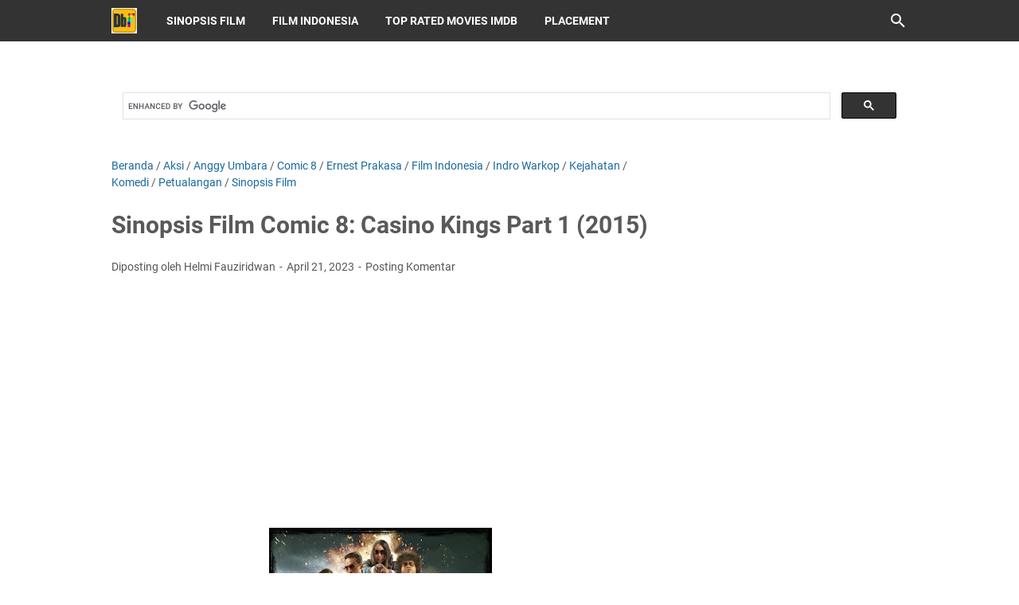

--- FILE ---
content_type: text/html; charset=utf-8
request_url: https://www.google.com/recaptcha/api2/aframe
body_size: 111
content:
<!DOCTYPE HTML><html><head><meta http-equiv="content-type" content="text/html; charset=UTF-8"></head><body><script nonce="waHdDzhGu4uiucuonQgEmQ">/** Anti-fraud and anti-abuse applications only. See google.com/recaptcha */ try{var clients={'sodar':'https://pagead2.googlesyndication.com/pagead/sodar?'};window.addEventListener("message",function(a){try{if(a.source===window.parent){var b=JSON.parse(a.data);var c=clients[b['id']];if(c){var d=document.createElement('img');d.src=c+b['params']+'&rc='+(localStorage.getItem("rc::a")?sessionStorage.getItem("rc::b"):"");window.document.body.appendChild(d);sessionStorage.setItem("rc::e",parseInt(sessionStorage.getItem("rc::e")||0)+1);localStorage.setItem("rc::h",'1768819038606');}}}catch(b){}});window.parent.postMessage("_grecaptcha_ready", "*");}catch(b){}</script></body></html>

--- FILE ---
content_type: text/javascript; charset=UTF-8
request_url: https://www.dbfilm.web.id//feeds/posts/summary?alt=json-in-script&orderby=published&max-results=5&callback=recentPosts
body_size: 8424
content:
// API callback
recentPosts({"version":"1.0","encoding":"UTF-8","feed":{"xmlns":"http://www.w3.org/2005/Atom","xmlns$openSearch":"http://a9.com/-/spec/opensearchrss/1.0/","xmlns$blogger":"http://schemas.google.com/blogger/2008","xmlns$georss":"http://www.georss.org/georss","xmlns$gd":"http://schemas.google.com/g/2005","xmlns$thr":"http://purl.org/syndication/thread/1.0","id":{"$t":"tag:blogger.com,1999:blog-4106157988613105085"},"updated":{"$t":"2026-01-19T14:40:52.988+07:00"},"category":[{"term":"Sinopsis Film"},{"term":"Film Barat"},{"term":"Laga"},{"term":"Thriller"},{"term":"Drama"},{"term":"Petualangan"},{"term":"Komedi"},{"term":"Kejahatan"},{"term":"Fiksi Ilmiah"},{"term":"Fantasi"},{"term":"Horor"},{"term":"Film Indonesia"},{"term":"Romansa"},{"term":"Keluarga"},{"term":"Aksi"},{"term":"Misteri"},{"term":"Film Asia"},{"term":"Animasi"},{"term":"Film Animasi Barat"},{"term":"Sejarah"},{"term":"Perang"},{"term":"Sinopsis Film Serial"},{"term":"Sinopsis Film Animasi"},{"term":"Biografi"},{"term":"Olahraga"},{"term":"Top Rated Movies IMDb"},{"term":"2005"},{"term":"2014"},{"term":"2010"},{"term":"Musikal"},{"term":"2011"},{"term":"Drama Korea"},{"term":"2012"},{"term":"2013"},{"term":"2016"},{"term":"2008"},{"term":"Jackie Chan"},{"term":"2007"},{"term":"2015"},{"term":"Film Serial Barat"},{"term":"2006"},{"term":"2009"},{"term":"Bruce Willis"},{"term":"Jet Li"},{"term":"2004"},{"term":"Jason Statham"},{"term":"Sylvester Stallone"},{"term":"Dwayne Johnson"},{"term":"Samuel L. Jackson"},{"term":"Steven Seagal"},{"term":"2017"},{"term":"2002"},{"term":"2003"},{"term":"Reza Rahadian"},{"term":"Arnold Schwarzenegger"},{"term":"Liam Neeson"},{"term":"Jean-Claude Van Damme"},{"term":"Nicolas Cage"},{"term":"Mark Wahlberg"},{"term":"Tom Cruise"},{"term":"Anime Jepang"},{"term":"Denzel Washington"},{"term":"Donnie Yen"},{"term":"Johnny Depp"},{"term":"Matt Damon"},{"term":"1996"},{"term":"2018"},{"term":"Angelina Jolie"},{"term":"George Clooney"},{"term":"Morgan Freeman"},{"term":"1998"},{"term":"1999"},{"term":"Brad Pitt"},{"term":"Dokumenter"},{"term":"Film Animasi Asia"},{"term":"James Bond"},{"term":"Mel Gibson"},{"term":"Western"},{"term":"Will Smith"},{"term":"Film Serial Asia"},{"term":"Hanung Bramantyo"},{"term":"Keanu Reeves"},{"term":"Kurt Russell"},{"term":"Robert Downey Jr."},{"term":"Vin Diesel"},{"term":"Wesley Snipes"},{"term":"2000"},{"term":"Harrison Ford"},{"term":"Hugh Jackman"},{"term":"Marvel"},{"term":"Steven Spielberg"},{"term":"1993"},{"term":"1994"},{"term":"2001"},{"term":"Antonio Banderas"},{"term":"Gary Oldman"},{"term":"Jude Law"},{"term":"Reality Show"},{"term":"Ryan Reynolds"},{"term":"Vino G. Bastian"},{"term":"Willem Dafoe"},{"term":"1995"},{"term":"1997"},{"term":"Ben Kingsley"},{"term":"Cameron Diaz"},{"term":"Channing Tatum"},{"term":"Christian Bale"},{"term":"Eddie Murphy"},{"term":"Ewan McGregor"},{"term":"Gerard Butler"},{"term":"Halle Berry"},{"term":"Leonardo DiCaprio"},{"term":"Lukman Sardi"},{"term":"Owen Wilson"},{"term":"Paul Walker"},{"term":"Robert De Niro"},{"term":"Tommy Lee Jones"},{"term":"1990"},{"term":"Adipati Dolken"},{"term":"Andy Lau"},{"term":"Fedi Nuril"},{"term":"Film India"},{"term":"John Travolta"},{"term":"Ray Liotta"},{"term":"Russell Crowe"},{"term":"Salma Hayek"},{"term":"Sean Connery"},{"term":"Tom Hanks"},{"term":"Vince Vaughn"},{"term":"Adam Sandler"},{"term":"Ben Affleck"},{"term":"Bradley Cooper"},{"term":"Drama Thailand"},{"term":"Jamie Foxx"},{"term":"John Leguizamo"},{"term":"Julia Roberts"},{"term":"Milla Jovovich"},{"term":"Pierce Brosnan"},{"term":"Sinopsis Film Serial Animasi"},{"term":"Acha Septriasa"},{"term":"Anthony Hopkins"},{"term":"Ben Stiller"},{"term":"Colin Farrell"},{"term":"Daniel Craig"},{"term":"Dolph Lundgren"},{"term":"Fast and Furious"},{"term":"Idris Elba"},{"term":"John Malkovich"},{"term":"Julianne Moore"},{"term":"Kate Beckinsale"},{"term":"Orlando Bloom"},{"term":"Sammo Kam-Bo Hung"},{"term":"Tio Pakusadewo"},{"term":"Woody Harrelson"},{"term":"1991"},{"term":"Aaron Eckhart"},{"term":"Amy Adams"},{"term":"Charlize Theron"},{"term":"Chris Evans"},{"term":"Daniel Radcliffe"},{"term":"Dennis Quaid"},{"term":"Donald Sutherland"},{"term":"Drama Jepang"},{"term":"Emily Blunt"},{"term":"Ian McKellen"},{"term":"Jeremy Renner"},{"term":"Keira Knightley"},{"term":"Kristen Stewart"},{"term":"Laurence Fishburne"},{"term":"Michelle Yeoh"},{"term":"Patrick Stewart"},{"term":"Paul Bettany"},{"term":"Rio Dewanto"},{"term":"Ron Perlman"},{"term":"Rosario Dawson"},{"term":"Sam Worthington"},{"term":"Sean Penn"},{"term":"Val Kilmer"},{"term":"X-Men"},{"term":"Yun-Fat Chow"},{"term":"1992"},{"term":"2019"},{"term":"Abimana Aryasatya"},{"term":"Agus Kuncoro"},{"term":"Anggy Umbara"},{"term":"Ario Bayu"},{"term":"Batman"},{"term":"Benicio Del Toro"},{"term":"Billy Zane"},{"term":"Carla Gugino"},{"term":"Christina Ricci"},{"term":"Clive Owen"},{"term":"Ernest Prakasa"},{"term":"Film Serial Animasi Asia"},{"term":"Harry Potter"},{"term":"Ice Cube"},{"term":"Indro Warkop"},{"term":"Jake Gyllenhaal"},{"term":"Jeff Bridges"},{"term":"Josh Hutcherson"},{"term":"Kevin Bacon"},{"term":"Luna Maya"},{"term":"Matthew McConaughey"},{"term":"Maudy Ayunda"},{"term":"Michael Fassbender"},{"term":"Michael Shannon"},{"term":"Michelle Monaghan"},{"term":"Nirina Zubir"},{"term":"Penélope Cruz"},{"term":"Philip K. Dick"},{"term":"Police Story"},{"term":"Shia LaBeouf"},{"term":"Steve Carell"},{"term":"Vera Farmiga"},{"term":"Will Ferrell"},{"term":"1985"},{"term":"1988"},{"term":"Aming Sugandhi"},{"term":"Anne Hathaway"},{"term":"Cate Blanchett"},{"term":"Catherine Zeta-Jones"},{"term":"Chelsea Islan"},{"term":"Chicco Jerikho"},{"term":"Chris Hemsworth"},{"term":"Christopher Nolan"},{"term":"Drew Barrymore"},{"term":"Elijah Wood"},{"term":"Emma Stone"},{"term":"Eric Bana"},{"term":"Ethan Hawke"},{"term":"Famke Janssen"},{"term":"Hugo Weaving"},{"term":"Jack Black"},{"term":"Jennifer Connelly"},{"term":"Jesse Eisenberg"},{"term":"Jessica Alba"},{"term":"John Cusack"},{"term":"Jonah Hill"},{"term":"Joseph Gordon-Levitt"},{"term":"Laudya Cynthia Bella"},{"term":"Michael Keaton"},{"term":"Naomi Watts"},{"term":"Natalie Portman"},{"term":"Nicholas Tse"},{"term":"Peter Jackson"},{"term":"Raditya Dika"},{"term":"Raline Shah"},{"term":"Resident Evil"},{"term":"Robert Pattinson"},{"term":"Sandra Bullock"},{"term":"Seth Rogen"},{"term":"Spider-Man"},{"term":"Taylor Lautner"},{"term":"Thomas Jane"},{"term":"Zoe Saldana"},{"term":"1986"},{"term":"1987"},{"term":"Aaron Kwok"},{"term":"Chloë Grace Moretz"},{"term":"Chris Pine"},{"term":"Christoph Waltz"},{"term":"Colin Firth"},{"term":"Cuba Gooding Jr."},{"term":"Die Hard"},{"term":"Dimas Anggara"},{"term":"Dominic West"},{"term":"Dougray Scott"},{"term":"Ed Harris"},{"term":"Edward Norton"},{"term":"Emma Watson"},{"term":"Eva Green"},{"term":"Felicity Jones"},{"term":"Film Serial Animasi Barat"},{"term":"Final Destination"},{"term":"Iko Uwais"},{"term":"Iqbaal Dhiafakhri Ramadhan"},{"term":"James McAvoy"},{"term":"Jennifer Lawrence"},{"term":"Jim Carrey"},{"term":"Jodie Foster"},{"term":"John Carpenter"},{"term":"Josh Hartnett"},{"term":"Julie Estelle"},{"term":"Justin Timberlake"},{"term":"Katie Holmes"},{"term":"Kenneth Branagh"},{"term":"Kevin Costner"},{"term":"Kim Basinger"},{"term":"Liev Schreiber"},{"term":"Marion Cotillard"},{"term":"Marsha Timothy"},{"term":"Michael Douglas"},{"term":"Mila Kunis"},{"term":"Mission: Impossible"},{"term":"Nicole Kidman"},{"term":"Oka Antara"},{"term":"Pirates of the Caribbean"},{"term":"Placement"},{"term":"Predator"},{"term":"Richard Gere"},{"term":"Scarlett Johansson"},{"term":"Sigourney Weaver"},{"term":"Steve Buscemi"},{"term":"Terminator"},{"term":"The Bourne"},{"term":"Tobey Maguire"},{"term":"Tom Hardy"},{"term":"Tom Hiddleston"},{"term":"Transformers"},{"term":"Twilight"},{"term":"Uma Thurman"},{"term":"Underworld"},{"term":"Wei Zhao"},{"term":"Al Pacino"},{"term":"Alec Baldwin"},{"term":"Alicia Vikander"},{"term":"Alvin and the Chipmunks"},{"term":"Amber Heard"},{"term":"Anaconda"},{"term":"Andrew Garfield"},{"term":"Andy Serkis"},{"term":"Benedict Cumberbatch"},{"term":"Brendan Fraser"},{"term":"Chris Pratt"},{"term":"Cillian Murphy"},{"term":"Danur"},{"term":"Dian Sastrowardoyo"},{"term":"Dylan O'Brien"},{"term":"Eddie Redmayne"},{"term":"Ekin Cheng"},{"term":"Emilia Clarke"},{"term":"Gene Hackman"},{"term":"Gina Carano"},{"term":"Hailee Steinfeld"},{"term":"Heath Ledger"},{"term":"Henry Cavill"},{"term":"Herjunot Ali"},{"term":"Ice Age"},{"term":"Ip Man"},{"term":"Jack Ryan"},{"term":"Jay Baruchel"},{"term":"Jennifer Garner"},{"term":"Jennifer Lopez"},{"term":"Jurassic Park"},{"term":"Karl Urban"},{"term":"Kate Winslet"},{"term":"Kirsten Dunst"},{"term":"Madagascar"},{"term":"Margot Robbie"},{"term":"Mark Ruffalo"},{"term":"Martin Freeman"},{"term":"Martin Lawrence"},{"term":"Megan Fox"},{"term":"Men in Black"},{"term":"Meryl Streep"},{"term":"Michelle Ziudith"},{"term":"Monica Bellucci"},{"term":"National Geographic"},{"term":"Olga Kurylenko"},{"term":"Planet of the Apes"},{"term":"Prilly Latuconsina"},{"term":"Queen Latifah"},{"term":"Roger Moore"},{"term":"Rowan Atkinson"},{"term":"Selena Gomez"},{"term":"Sharlto Copley"},{"term":"Shrek"},{"term":"Star Wars"},{"term":"Tatjana Saphira"},{"term":"The Lord of the Rings"},{"term":"1981"},{"term":"Alex Cross"},{"term":"Alex Komang"},{"term":"Alexander Skarsgård"},{"term":"American Ninja"},{"term":"Anna Kendrick"},{"term":"Asa Butterfield"},{"term":"Asterix \u0026 Obelix"},{"term":"Barbie"},{"term":"Blade"},{"term":"Blake Lively"},{"term":"Brie Larson"},{"term":"Bunga Citra Lestari"},{"term":"Captain America"},{"term":"Chris Cooper"},{"term":"Chuck Norris"},{"term":"Comic 8"},{"term":"Cooking Show"},{"term":"Dan Brown"},{"term":"Despicable Me"},{"term":"Dilan"},{"term":"Doraemon"},{"term":"Fanny Fabriana"},{"term":"Fantastic Four"},{"term":"Film Animasi Indonesia"},{"term":"Film Serial Indonesia"},{"term":"Gal Gadot"},{"term":"Gemma Arterton"},{"term":"Godzilla"},{"term":"Home Alone"},{"term":"How to Train Your Dragon"},{"term":"Indiana Jones"},{"term":"Insidious"},{"term":"Iron Eagle"},{"term":"Iron Man"},{"term":"Jason Momoa"},{"term":"Jaws"},{"term":"Jeff Goldblum"},{"term":"Jennifer Love Hewitt"},{"term":"Jessica Mila"},{"term":"Joaquin Phoenix"},{"term":"John Wick"},{"term":"Josh Brolin"},{"term":"Kickboxer"},{"term":"Kit Harington"},{"term":"Kung Fu Panda"},{"term":"Lake Placid"},{"term":"Maze Runner"},{"term":"Michael Dudikoff"},{"term":"Nicholas Hoult"},{"term":"Nicholas Saputra"},{"term":"Noomi Rapace"},{"term":"Ocean"},{"term":"Rambo"},{"term":"Riddick"},{"term":"Ririn Ekawati"},{"term":"Rush Hour"},{"term":"Sarah Michelle Gellar"},{"term":"Scooby-Doo"},{"term":"Scream"},{"term":"Shah Rukh Khan"},{"term":"Shailene Woodley"},{"term":"Sherlock Homes"},{"term":"Sniper"},{"term":"Stephen Chow"},{"term":"Superman"},{"term":"Taken"},{"term":"Tere Liye"},{"term":"The Avengers"},{"term":"The Chronicles of Narnia"},{"term":"The Conjuring"},{"term":"The Expendables"},{"term":"The Hangover"},{"term":"The Hunger Games"},{"term":"The Matrix"},{"term":"The Mummy"},{"term":"The Scorpion King"},{"term":"Tomb Raider"},{"term":"Transporter"},{"term":"Zac Efron"},{"term":"xXx"},{"term":"1982"},{"term":"1983"},{"term":"1984"},{"term":"1989"},{"term":"2020"},{"term":"28 Days Later"},{"term":"300"},{"term":"48 Hrs."},{"term":"Alice in Wonderland"},{"term":"Armour of God"},{"term":"Back to the Future"},{"term":"Bad Boys"},{"term":"Boardwalk Empire"},{"term":"Boogeyman"},{"term":"Bruce Lee"},{"term":"Cars"},{"term":"Catatan Si Boy"},{"term":"Cellular"},{"term":"Charlie's Angels"},{"term":"Che"},{"term":"Cloudy with a Chance of Meatballs"},{"term":"Crank"},{"term":"Death Race"},{"term":"Demi Moore"},{"term":"Dhoom"},{"term":"Disney"},{"term":"Divergent"},{"term":"Dragonheart"},{"term":"Dredd"},{"term":"Eiffel I'm in Love"},{"term":"Fantastic Beasts"},{"term":"Fung Wan"},{"term":"G.I. Joe"},{"term":"Game of Thrones"},{"term":"Garuda di Dadaku"},{"term":"George of the Jungle"},{"term":"Get Married"},{"term":"Ghost Rider"},{"term":"Girls"},{"term":"Grown Ups"},{"term":"Guardians of the Galaxy"},{"term":"Half Past Dead"},{"term":"Halloween"},{"term":"Hannibal"},{"term":"Hanum Rais"},{"term":"Hellboy"},{"term":"Highlander"},{"term":"Hilary Duff"},{"term":"Hitman"},{"term":"Hotel Transylvania"},{"term":"Hulk"},{"term":"JK Rowling"},{"term":"Johnny English"},{"term":"Jump Street"},{"term":"Kate Hudson"},{"term":"Kick Ass"},{"term":"Kingsman"},{"term":"Laskar Pelangi"},{"term":"Lego Movie"},{"term":"Lilo and Stitch"},{"term":"London Love Story"},{"term":"Love for Sale"},{"term":"Mad Max"},{"term":"Maggie Gyllenhaal"},{"term":"Maleficent"},{"term":"Man vs. Wild"},{"term":"Mechanic"},{"term":"Mortal Kombat"},{"term":"Mulan"},{"term":"Naruto the Movie"},{"term":"National Treasure"},{"term":"Night at The Museum"},{"term":"Nixau Toma"},{"term":"Now You See Me"},{"term":"Once Upon a Time in China"},{"term":"One Piece"},{"term":"Ong Bak"},{"term":"Pachara Chirathivat"},{"term":"Pacific Rim"},{"term":"Paranormal Activity"},{"term":"Perahu Kertas"},{"term":"Percy Jackson"},{"term":"Pevita Pearce"},{"term":"Pixar"},{"term":"Punisher"},{"term":"RED"},{"term":"Rachel McAdams"},{"term":"Robin Williams"},{"term":"RoboCop"},{"term":"Rocky"},{"term":"Ryan Gosling"},{"term":"S.W.A.T."},{"term":"Sally Hawkins"},{"term":"Simon Pegg"},{"term":"Species"},{"term":"Speed"},{"term":"Spy Kids"},{"term":"Star Trek"},{"term":"Starship Troopers"},{"term":"Street Fighter"},{"term":"Surga Yang Tak Dirindukan"},{"term":"Suzzanna"},{"term":"Taron Egerton"},{"term":"Tarzan"},{"term":"Taxi"},{"term":"Taylor Swift"},{"term":"The Amazing Spider-Man"},{"term":"The Art of War"},{"term":"The Butterfly Effect"},{"term":"The Dukes of Hazzard"},{"term":"The Gods Must Be Crazy"},{"term":"The Hobbit"},{"term":"The Purge"},{"term":"The Raid"},{"term":"The Ring"},{"term":"The Smurfs"},{"term":"The Tarix Jabrix"},{"term":"Thor"},{"term":"Tinker Bell"},{"term":"Tom Holland"},{"term":"Tom Yum Goong"},{"term":"Total Recall"},{"term":"Tremors"},{"term":"Under Siege"},{"term":"Universal Soldier"},{"term":"Urban Legends"},{"term":"Velove Vexia"},{"term":"Walking Tall"},{"term":"Warkop DKI Reborn"},{"term":"Wild Things"},{"term":"Yowis Ben"},{"term":"Zombieland"},{"term":"Zorro"},{"term":"1965"},{"term":"1969"},{"term":"1971"},{"term":"1973"},{"term":"1974"},{"term":"1977"},{"term":"1978"},{"term":"1980"},{"term":"Avatar"},{"term":"Beauty and the Beast"},{"term":"Bela Diri"},{"term":"Berita"},{"term":"Deadpool"},{"term":"Dev Patel"},{"term":"Drama Religi"},{"term":"Drama Turki"},{"term":"Elizabeth Olsen"},{"term":"Epik"},{"term":"Film Serial Animasi Indonesia"},{"term":"Filosofi Kopi"},{"term":"Game Show"},{"term":"Jack Reacher"},{"term":"Objek Wisata"},{"term":"Ouija"},{"term":"Outsourcing"},{"term":"Remaja"},{"term":"The Last Samurai"},{"term":"Tom and Jerry"},{"term":"Tony Jaa"},{"term":"Warkop DKI"},{"term":"Yayan Ruhian"}],"title":{"type":"text","$t":"DbFilm"},"subtitle":{"type":"html","$t":"Informasi lengkap seputar sinopsis bermacam-macam genre film, Hollywood, Bollywood, Asia, Indonesia, Serial, Animasi, dan link trailer YouTube serta rating IMDb."},"link":[{"rel":"http://schemas.google.com/g/2005#feed","type":"application/atom+xml","href":"https:\/\/www.dbfilm.web.id\/feeds\/posts\/summary"},{"rel":"self","type":"application/atom+xml","href":"https:\/\/www.blogger.com\/feeds\/4106157988613105085\/posts\/summary?alt=json-in-script\u0026max-results=5\u0026orderby=published"},{"rel":"alternate","type":"text/html","href":"https:\/\/www.dbfilm.web.id\/"},{"rel":"hub","href":"http://pubsubhubbub.appspot.com/"},{"rel":"next","type":"application/atom+xml","href":"https:\/\/www.blogger.com\/feeds\/4106157988613105085\/posts\/summary?alt=json-in-script\u0026start-index=6\u0026max-results=5\u0026orderby=published"}],"author":[{"name":{"$t":"Helmi Fauziridwan"},"uri":{"$t":"http:\/\/www.blogger.com\/profile\/16840615192300512426"},"email":{"$t":"noreply@blogger.com"},"gd$image":{"rel":"http://schemas.google.com/g/2005#thumbnail","width":"32","height":"32","src":"\/\/blogger.googleusercontent.com\/img\/b\/R29vZ2xl\/AVvXsEjmbYGce1AIxXlSLXGTTPJsMgNO5RoXsNI5PzS3lEZsLxPYkbxnHE0_mVNlXeRUb-9hCOAZrzOpAV-T4oq2szOvmZI07RKCp-CPgyvo9Q0RAhFYveiDtCWVHvYN-hnh9wSula-isbazOCNTkxeX9cgJ0CCeUt9HftvV7sKN4XbY3BidyA\/s220\/helmi.jpg"}}],"generator":{"version":"7.00","uri":"http://www.blogger.com","$t":"Blogger"},"openSearch$totalResults":{"$t":"1983"},"openSearch$startIndex":{"$t":"1"},"openSearch$itemsPerPage":{"$t":"5"},"entry":[{"id":{"$t":"tag:blogger.com,1999:blog-4106157988613105085.post-833619633558698930"},"published":{"$t":"2026-01-13T13:40:00.007+07:00"},"updated":{"$t":"2026-01-13T13:42:04.189+07:00"},"category":[{"scheme":"http://www.blogger.com/atom/ns#","term":"Drama"},{"scheme":"http://www.blogger.com/atom/ns#","term":"Fantasi"},{"scheme":"http://www.blogger.com/atom/ns#","term":"Film Serial Barat"},{"scheme":"http://www.blogger.com/atom/ns#","term":"Sinopsis Film Serial"}],"title":{"type":"text","$t":"Sinopsis Serial A Gifted Man (2011), Patrick Wilson, Jennifer Ehle"},"summary":{"type":"text","$t":"Ringkasan Plot Film A Gifted Man (2011)\nDbFilm.web.id - Film serial \"A Gifted Man\" mengisahkan tentang Michael Holt (diperankan oleh Patrick Wilson), seorang dokter ahli bedah saraf yang karismatik, brilian, kaya raya, dan sukses, menemukan kembali makna hidup melayani pasien di klinik pribadi miliknya dan klinik pengobatan gratis untuk kaum miskin.Kisah serial yang sering disebut sebagai "},"link":[{"rel":"replies","type":"application/atom+xml","href":"https:\/\/www.dbfilm.web.id\/feeds\/833619633558698930\/comments\/default","title":"Posting Komentar"},{"rel":"replies","type":"text/html","href":"https:\/\/www.dbfilm.web.id\/2026\/01\/sinopsis-film-serial-gifted-man-2011.html#comment-form","title":"0 Komentar"},{"rel":"edit","type":"application/atom+xml","href":"https:\/\/www.blogger.com\/feeds\/4106157988613105085\/posts\/default\/833619633558698930"},{"rel":"self","type":"application/atom+xml","href":"https:\/\/www.blogger.com\/feeds\/4106157988613105085\/posts\/default\/833619633558698930"},{"rel":"alternate","type":"text/html","href":"https:\/\/www.dbfilm.web.id\/2026\/01\/sinopsis-film-serial-gifted-man-2011.html","title":"Sinopsis Serial A Gifted Man (2011), Patrick Wilson, Jennifer Ehle"}],"author":[{"name":{"$t":"Helmi Fauziridwan"},"uri":{"$t":"http:\/\/www.blogger.com\/profile\/16840615192300512426"},"email":{"$t":"noreply@blogger.com"},"gd$image":{"rel":"http://schemas.google.com/g/2005#thumbnail","width":"32","height":"32","src":"\/\/blogger.googleusercontent.com\/img\/b\/R29vZ2xl\/AVvXsEjmbYGce1AIxXlSLXGTTPJsMgNO5RoXsNI5PzS3lEZsLxPYkbxnHE0_mVNlXeRUb-9hCOAZrzOpAV-T4oq2szOvmZI07RKCp-CPgyvo9Q0RAhFYveiDtCWVHvYN-hnh9wSula-isbazOCNTkxeX9cgJ0CCeUt9HftvV7sKN4XbY3BidyA\/s220\/helmi.jpg"}}],"media$thumbnail":{"xmlns$media":"http://search.yahoo.com/mrss/","url":"https:\/\/blogger.googleusercontent.com\/img\/b\/R29vZ2xl\/AVvXsEhn56Z9zHSvvGccE60hbhdShS-durjxTmqyScMIXwVqhSaI9BpoYTcPtS5F5Ykdx5a5VEE7P-4yvKb7uIBWdTiQcIIPl3QJZsqQvChaUpifABZ5p-Wg13U0jFii0OjcGuXi_OfnhBawPAbsG2ZsJaMp0Ol5Iidzedz89WqviqxWm9b7nEnvk5UYVemuN80\/s72-w210-h400-c\/A-Gifted-Man-2011.jpg","height":"72","width":"72"},"thr$total":{"$t":"0"}},{"id":{"$t":"tag:blogger.com,1999:blog-4106157988613105085.post-6108901805031023608"},"published":{"$t":"2026-01-11T11:32:00.004+07:00"},"updated":{"$t":"2026-01-11T20:42:16.622+07:00"},"category":[{"scheme":"http://www.blogger.com/atom/ns#","term":"Adipati Dolken"},{"scheme":"http://www.blogger.com/atom/ns#","term":"Agus Kuncoro"},{"scheme":"http://www.blogger.com/atom/ns#","term":"Drama"},{"scheme":"http://www.blogger.com/atom/ns#","term":"Film Indonesia"},{"scheme":"http://www.blogger.com/atom/ns#","term":"Maudy Ayunda"},{"scheme":"http://www.blogger.com/atom/ns#","term":"Sinopsis Film"}],"title":{"type":"text","$t":"Sinopsis Film Malaikat Tanpa Sayap (2012), Adipati Dolken, Maudy Ayunda"},"summary":{"type":"text","$t":"Ringkasan Plot Film Malaikat Tanpa Sayap (2012)\nDbFilm.web.id - Film drama \"Malaikat Tanpa Sayap\" menceritakan kisah Vino (diperankan oleh Adipati Dolken), Mura (Maudy Ayunda), Amir (Surya Saputra), dan Levrand (Ikang Fawzi). Masing-masing tokoh memiliki masalah, tetapi saling berkaitan.Film ini dibuka dengan Vino yang emosi karena dikeluarkan dari sekolah akibat tidak membayar SPP selama tiga "},"link":[{"rel":"replies","type":"application/atom+xml","href":"https:\/\/www.dbfilm.web.id\/feeds\/6108901805031023608\/comments\/default","title":"Posting Komentar"},{"rel":"replies","type":"text/html","href":"https:\/\/www.dbfilm.web.id\/2026\/01\/sinopsis-film-malaikat-tanpa-sayap-2012.html#comment-form","title":"0 Komentar"},{"rel":"edit","type":"application/atom+xml","href":"https:\/\/www.blogger.com\/feeds\/4106157988613105085\/posts\/default\/6108901805031023608"},{"rel":"self","type":"application/atom+xml","href":"https:\/\/www.blogger.com\/feeds\/4106157988613105085\/posts\/default\/6108901805031023608"},{"rel":"alternate","type":"text/html","href":"https:\/\/www.dbfilm.web.id\/2026\/01\/sinopsis-film-malaikat-tanpa-sayap-2012.html","title":"Sinopsis Film Malaikat Tanpa Sayap (2012), Adipati Dolken, Maudy Ayunda"}],"author":[{"name":{"$t":"Helmi Fauziridwan"},"uri":{"$t":"http:\/\/www.blogger.com\/profile\/16840615192300512426"},"email":{"$t":"noreply@blogger.com"},"gd$image":{"rel":"http://schemas.google.com/g/2005#thumbnail","width":"32","height":"32","src":"\/\/blogger.googleusercontent.com\/img\/b\/R29vZ2xl\/AVvXsEjmbYGce1AIxXlSLXGTTPJsMgNO5RoXsNI5PzS3lEZsLxPYkbxnHE0_mVNlXeRUb-9hCOAZrzOpAV-T4oq2szOvmZI07RKCp-CPgyvo9Q0RAhFYveiDtCWVHvYN-hnh9wSula-isbazOCNTkxeX9cgJ0CCeUt9HftvV7sKN4XbY3BidyA\/s220\/helmi.jpg"}}],"media$thumbnail":{"xmlns$media":"http://search.yahoo.com/mrss/","url":"https:\/\/blogger.googleusercontent.com\/img\/b\/R29vZ2xl\/AVvXsEhyhBuVWTM3Ux9H03kmM6WWN5IQQPrmT23admvCflNIu3UbNAumqaeQI1n5MmPrtqwExDXfUbDhupw26AjLE4md8Zw8kG3JmCpLFWE75182kB97AWCzXe_QdRF0WseAgwYxs_QnSPn3q_BGgJnUE1EnlTC3vW5-zXVT32DQjM4JT87rtWLOfJ_JX9msjWY\/s72-w280-h400-c\/Malaikat-Tanpa-Sayap-2012.jpg","height":"72","width":"72"},"thr$total":{"$t":"0"}},{"id":{"$t":"tag:blogger.com,1999:blog-4106157988613105085.post-226051637813603543"},"published":{"$t":"2025-10-15T15:56:00.013+07:00"},"updated":{"$t":"2026-01-11T20:42:38.548+07:00"},"category":[{"scheme":"http://www.blogger.com/atom/ns#","term":"Film Barat"},{"scheme":"http://www.blogger.com/atom/ns#","term":"Halle Berry"},{"scheme":"http://www.blogger.com/atom/ns#","term":"Horor"},{"scheme":"http://www.blogger.com/atom/ns#","term":"Misteri"},{"scheme":"http://www.blogger.com/atom/ns#","term":"Penélope Cruz"},{"scheme":"http://www.blogger.com/atom/ns#","term":"Robert Downey Jr."},{"scheme":"http://www.blogger.com/atom/ns#","term":"Sinopsis Film"},{"scheme":"http://www.blogger.com/atom/ns#","term":"Thriller"}],"title":{"type":"text","$t":"Sinopsis Film Gothika (2003), Halle Berry"},"summary":{"type":"text","$t":"Ringkasan Plot Film\u0026nbsp;Gothika (2003)\nDbFilm.web.id - Dr. Miranda Grey (diperankan oleh Halle Berry) adalah seorang ahli jiwa perkara kriminal yang sukses dan terkenal.Bersama dengan suaminya, Dr. Douglas Grey (Charles S. Dutton) yang aktif sebagai kepala administrasi, dia bekerja di lembaga rehabilitasi jiwa Woodward Penitentiary for Women.Salah seorang pasien Miranda adalah Chloe Sava ("},"link":[{"rel":"replies","type":"application/atom+xml","href":"https:\/\/www.dbfilm.web.id\/feeds\/226051637813603543\/comments\/default","title":"Posting Komentar"},{"rel":"replies","type":"text/html","href":"https:\/\/www.dbfilm.web.id\/2025\/10\/sinopsis-film-gothika-2003-halle-berry.html#comment-form","title":"0 Komentar"},{"rel":"edit","type":"application/atom+xml","href":"https:\/\/www.blogger.com\/feeds\/4106157988613105085\/posts\/default\/226051637813603543"},{"rel":"self","type":"application/atom+xml","href":"https:\/\/www.blogger.com\/feeds\/4106157988613105085\/posts\/default\/226051637813603543"},{"rel":"alternate","type":"text/html","href":"https:\/\/www.dbfilm.web.id\/2025\/10\/sinopsis-film-gothika-2003-halle-berry.html","title":"Sinopsis Film Gothika (2003), Halle Berry"}],"author":[{"name":{"$t":"Helmi Fauziridwan"},"uri":{"$t":"http:\/\/www.blogger.com\/profile\/16840615192300512426"},"email":{"$t":"noreply@blogger.com"},"gd$image":{"rel":"http://schemas.google.com/g/2005#thumbnail","width":"32","height":"32","src":"\/\/blogger.googleusercontent.com\/img\/b\/R29vZ2xl\/AVvXsEjmbYGce1AIxXlSLXGTTPJsMgNO5RoXsNI5PzS3lEZsLxPYkbxnHE0_mVNlXeRUb-9hCOAZrzOpAV-T4oq2szOvmZI07RKCp-CPgyvo9Q0RAhFYveiDtCWVHvYN-hnh9wSula-isbazOCNTkxeX9cgJ0CCeUt9HftvV7sKN4XbY3BidyA\/s220\/helmi.jpg"}}],"media$thumbnail":{"xmlns$media":"http://search.yahoo.com/mrss/","url":"https:\/\/blogger.googleusercontent.com\/img\/b\/R29vZ2xl\/AVvXsEhDOQv3FK55pGyxJ6cy8X3ehUEg_gdXox78boGfC7cOXOPxqUkNt9dcauihC2U1irOoKhlrVVqVjbXlApmVvc_yv6AruE2woFddCEfIL1cqicEwIA7BwlgHJ5hHnfoGbCpxB8WrdhPZHpw1iM16LOQ8PIWj2UT20uyCZ6Zh2Db0UGLcfMzjl0znqohcMm4\/s72-w270-h400-c\/Gothika-2003.jpg","height":"72","width":"72"},"thr$total":{"$t":"0"}},{"id":{"$t":"tag:blogger.com,1999:blog-4106157988613105085.post-466478917849608116"},"published":{"$t":"2025-09-25T14:12:00.006+07:00"},"updated":{"$t":"2025-09-25T14:25:44.922+07:00"},"category":[{"scheme":"http://www.blogger.com/atom/ns#","term":"Film Barat"},{"scheme":"http://www.blogger.com/atom/ns#","term":"Game Show"},{"scheme":"http://www.blogger.com/atom/ns#","term":"Reality Show"},{"scheme":"http://www.blogger.com/atom/ns#","term":"Sinopsis Film"}],"title":{"type":"text","$t":"Sinopsis Reality Show The Biggest Loser (2004), Kompetisi Menurunkan Berat Badan"},"summary":{"type":"text","$t":"Ringkasan Plot Film The Biggest Loser (2004)\nDbFilm.web.id - Tidak seperi acara \"make over\" lainnya, reality show \"The Biggest Loser\" menampilkan pelatihan yang benar tentang upaya penurunan berat badan secara alami dan anjuran cara hidup sehat dan positif.Setelah melakukan usaha penurunan berat badan yang gagal selama bertahun-tahun, 12 orang yang kelebihan berat badan alias obesitas ini akan "},"link":[{"rel":"replies","type":"application/atom+xml","href":"https:\/\/www.dbfilm.web.id\/feeds\/466478917849608116\/comments\/default","title":"Posting Komentar"},{"rel":"replies","type":"text/html","href":"https:\/\/www.dbfilm.web.id\/2025\/09\/reality-show-biggest-loser-2004-2020.html#comment-form","title":"0 Komentar"},{"rel":"edit","type":"application/atom+xml","href":"https:\/\/www.blogger.com\/feeds\/4106157988613105085\/posts\/default\/466478917849608116"},{"rel":"self","type":"application/atom+xml","href":"https:\/\/www.blogger.com\/feeds\/4106157988613105085\/posts\/default\/466478917849608116"},{"rel":"alternate","type":"text/html","href":"https:\/\/www.dbfilm.web.id\/2025\/09\/reality-show-biggest-loser-2004-2020.html","title":"Sinopsis Reality Show The Biggest Loser (2004), Kompetisi Menurunkan Berat Badan"}],"author":[{"name":{"$t":"Helmi Fauziridwan"},"uri":{"$t":"http:\/\/www.blogger.com\/profile\/16840615192300512426"},"email":{"$t":"noreply@blogger.com"},"gd$image":{"rel":"http://schemas.google.com/g/2005#thumbnail","width":"32","height":"32","src":"\/\/blogger.googleusercontent.com\/img\/b\/R29vZ2xl\/AVvXsEjmbYGce1AIxXlSLXGTTPJsMgNO5RoXsNI5PzS3lEZsLxPYkbxnHE0_mVNlXeRUb-9hCOAZrzOpAV-T4oq2szOvmZI07RKCp-CPgyvo9Q0RAhFYveiDtCWVHvYN-hnh9wSula-isbazOCNTkxeX9cgJ0CCeUt9HftvV7sKN4XbY3BidyA\/s220\/helmi.jpg"}}],"media$thumbnail":{"xmlns$media":"http://search.yahoo.com/mrss/","url":"https:\/\/blogger.googleusercontent.com\/img\/b\/R29vZ2xl\/AVvXsEgnnYleUboa9yJnGEBb4H6gwfP0vbncy9XxxCkBlIV2scWNvM1nyHGAE4mfRnAEBg1nF4udZIYnXgf0oH-HUSiadaDoNGdPL-XtHTUHJ8xv27b3wwMw5wjMccyfajRUSaXC6VzDcf8Fr2wOXxZlcasLdPF7OzjEFIvPjTGxAO4f55t2MK_tqUoBBXapI1U\/s72-w300-h400-c\/The-Biggest-Loser-2004.jpg","height":"72","width":"72"},"thr$total":{"$t":"0"}},{"id":{"$t":"tag:blogger.com,1999:blog-4106157988613105085.post-6032850371887711102"},"published":{"$t":"2025-09-11T23:08:00.009+07:00"},"updated":{"$t":"2026-01-11T20:43:57.964+07:00"},"category":[{"scheme":"http://www.blogger.com/atom/ns#","term":"Drama"},{"scheme":"http://www.blogger.com/atom/ns#","term":"Film Serial Barat"},{"scheme":"http://www.blogger.com/atom/ns#","term":"Kejahatan"},{"scheme":"http://www.blogger.com/atom/ns#","term":"Misteri"},{"scheme":"http://www.blogger.com/atom/ns#","term":"Sinopsis Film Serial"},{"scheme":"http://www.blogger.com/atom/ns#","term":"Thriller"}],"title":{"type":"text","$t":"Sinopsis Serial Damages (2007), Glenn Close, Rose Byrne"},"summary":{"type":"text","$t":"Ringkasan Plot Film\u0026nbsp;Damages (2007)\nDbFilm.web.id - Serial thriller \"Damages\" telah terpilih sebagai drama terbaik versi majalah US People, dan digambarkan sebagai \"pembawa ketegangan luar biasa\" dan sebuah \"tontonan serial kejahatan yang membuat kecanduan\" oleh Chicago Tribune dan The New York Times.Sejak musim perdananya, serial \"Damages\" menampilkan kisah seorang pengacara muda yang "},"link":[{"rel":"replies","type":"application/atom+xml","href":"https:\/\/www.dbfilm.web.id\/feeds\/6032850371887711102\/comments\/default","title":"Posting Komentar"},{"rel":"replies","type":"text/html","href":"https:\/\/www.dbfilm.web.id\/2025\/09\/sinopsis-film-serial-damages-2007-2012.html#comment-form","title":"0 Komentar"},{"rel":"edit","type":"application/atom+xml","href":"https:\/\/www.blogger.com\/feeds\/4106157988613105085\/posts\/default\/6032850371887711102"},{"rel":"self","type":"application/atom+xml","href":"https:\/\/www.blogger.com\/feeds\/4106157988613105085\/posts\/default\/6032850371887711102"},{"rel":"alternate","type":"text/html","href":"https:\/\/www.dbfilm.web.id\/2025\/09\/sinopsis-film-serial-damages-2007-2012.html","title":"Sinopsis Serial Damages (2007), Glenn Close, Rose Byrne"}],"author":[{"name":{"$t":"Helmi Fauziridwan"},"uri":{"$t":"http:\/\/www.blogger.com\/profile\/16840615192300512426"},"email":{"$t":"noreply@blogger.com"},"gd$image":{"rel":"http://schemas.google.com/g/2005#thumbnail","width":"32","height":"32","src":"\/\/blogger.googleusercontent.com\/img\/b\/R29vZ2xl\/AVvXsEjmbYGce1AIxXlSLXGTTPJsMgNO5RoXsNI5PzS3lEZsLxPYkbxnHE0_mVNlXeRUb-9hCOAZrzOpAV-T4oq2szOvmZI07RKCp-CPgyvo9Q0RAhFYveiDtCWVHvYN-hnh9wSula-isbazOCNTkxeX9cgJ0CCeUt9HftvV7sKN4XbY3BidyA\/s220\/helmi.jpg"}}],"media$thumbnail":{"xmlns$media":"http://search.yahoo.com/mrss/","url":"https:\/\/blogger.googleusercontent.com\/img\/b\/R29vZ2xl\/AVvXsEjwxDtIuTmlsKXHdQoe60jst3snZSm089cDVg_eJbXCF5g0zxeibj4KN61CXxL-28pCHMqlutaT0ohQPi_8YRa1glrpapytglMQPnNdsziRoPEjc-o7TBWL97R-3Ogm46mHGk2U3bfzbpv_x7TdH7D6FBYpChKAj1FLyNxd9kXwQNFBO8T43B4YrIEDioY\/s72-w284-h400-c\/Damages-2007.jpg","height":"72","width":"72"},"thr$total":{"$t":"0"}}]}});

--- FILE ---
content_type: text/javascript; charset=UTF-8
request_url: https://www.dbfilm.web.id/feeds/posts/summary/-/Petualangan?alt=json-in-script&callback=bacaJuga&max-results=5
body_size: 8445
content:
// API callback
bacaJuga({"version":"1.0","encoding":"UTF-8","feed":{"xmlns":"http://www.w3.org/2005/Atom","xmlns$openSearch":"http://a9.com/-/spec/opensearchrss/1.0/","xmlns$blogger":"http://schemas.google.com/blogger/2008","xmlns$georss":"http://www.georss.org/georss","xmlns$gd":"http://schemas.google.com/g/2005","xmlns$thr":"http://purl.org/syndication/thread/1.0","id":{"$t":"tag:blogger.com,1999:blog-4106157988613105085"},"updated":{"$t":"2026-01-19T14:40:52.988+07:00"},"category":[{"term":"Sinopsis Film"},{"term":"Film Barat"},{"term":"Laga"},{"term":"Thriller"},{"term":"Drama"},{"term":"Petualangan"},{"term":"Komedi"},{"term":"Kejahatan"},{"term":"Fiksi Ilmiah"},{"term":"Fantasi"},{"term":"Horor"},{"term":"Film Indonesia"},{"term":"Romansa"},{"term":"Keluarga"},{"term":"Aksi"},{"term":"Misteri"},{"term":"Film Asia"},{"term":"Animasi"},{"term":"Film Animasi Barat"},{"term":"Sejarah"},{"term":"Perang"},{"term":"Sinopsis Film Serial"},{"term":"Sinopsis Film Animasi"},{"term":"Biografi"},{"term":"Olahraga"},{"term":"Top Rated Movies IMDb"},{"term":"2005"},{"term":"2014"},{"term":"2010"},{"term":"Musikal"},{"term":"2011"},{"term":"Drama Korea"},{"term":"2012"},{"term":"2013"},{"term":"2016"},{"term":"2008"},{"term":"Jackie Chan"},{"term":"2007"},{"term":"2015"},{"term":"Film Serial Barat"},{"term":"2006"},{"term":"2009"},{"term":"Bruce Willis"},{"term":"Jet Li"},{"term":"2004"},{"term":"Jason Statham"},{"term":"Sylvester Stallone"},{"term":"Dwayne Johnson"},{"term":"Samuel L. Jackson"},{"term":"Steven Seagal"},{"term":"2017"},{"term":"2002"},{"term":"2003"},{"term":"Reza Rahadian"},{"term":"Arnold Schwarzenegger"},{"term":"Liam Neeson"},{"term":"Jean-Claude Van Damme"},{"term":"Nicolas Cage"},{"term":"Mark Wahlberg"},{"term":"Tom Cruise"},{"term":"Anime Jepang"},{"term":"Denzel Washington"},{"term":"Donnie Yen"},{"term":"Johnny Depp"},{"term":"Matt Damon"},{"term":"1996"},{"term":"2018"},{"term":"Angelina Jolie"},{"term":"George Clooney"},{"term":"Morgan Freeman"},{"term":"1998"},{"term":"1999"},{"term":"Brad Pitt"},{"term":"Dokumenter"},{"term":"Film Animasi Asia"},{"term":"James Bond"},{"term":"Mel Gibson"},{"term":"Western"},{"term":"Will Smith"},{"term":"Film Serial Asia"},{"term":"Hanung Bramantyo"},{"term":"Keanu Reeves"},{"term":"Kurt Russell"},{"term":"Robert Downey Jr."},{"term":"Vin Diesel"},{"term":"Wesley Snipes"},{"term":"2000"},{"term":"Harrison Ford"},{"term":"Hugh Jackman"},{"term":"Marvel"},{"term":"Steven Spielberg"},{"term":"1993"},{"term":"1994"},{"term":"2001"},{"term":"Antonio Banderas"},{"term":"Gary Oldman"},{"term":"Jude Law"},{"term":"Reality Show"},{"term":"Ryan Reynolds"},{"term":"Vino G. Bastian"},{"term":"Willem Dafoe"},{"term":"1995"},{"term":"1997"},{"term":"Ben Kingsley"},{"term":"Cameron Diaz"},{"term":"Channing Tatum"},{"term":"Christian Bale"},{"term":"Eddie Murphy"},{"term":"Ewan McGregor"},{"term":"Gerard Butler"},{"term":"Halle Berry"},{"term":"Leonardo DiCaprio"},{"term":"Lukman Sardi"},{"term":"Owen Wilson"},{"term":"Paul Walker"},{"term":"Robert De Niro"},{"term":"Tommy Lee Jones"},{"term":"1990"},{"term":"Adipati Dolken"},{"term":"Andy Lau"},{"term":"Fedi Nuril"},{"term":"Film India"},{"term":"John Travolta"},{"term":"Ray Liotta"},{"term":"Russell Crowe"},{"term":"Salma Hayek"},{"term":"Sean Connery"},{"term":"Tom Hanks"},{"term":"Vince Vaughn"},{"term":"Adam Sandler"},{"term":"Ben Affleck"},{"term":"Bradley Cooper"},{"term":"Drama Thailand"},{"term":"Jamie Foxx"},{"term":"John Leguizamo"},{"term":"Julia Roberts"},{"term":"Milla Jovovich"},{"term":"Pierce Brosnan"},{"term":"Sinopsis Film Serial Animasi"},{"term":"Acha Septriasa"},{"term":"Anthony Hopkins"},{"term":"Ben Stiller"},{"term":"Colin Farrell"},{"term":"Daniel Craig"},{"term":"Dolph Lundgren"},{"term":"Fast and Furious"},{"term":"Idris Elba"},{"term":"John Malkovich"},{"term":"Julianne Moore"},{"term":"Kate Beckinsale"},{"term":"Orlando Bloom"},{"term":"Sammo Kam-Bo Hung"},{"term":"Tio Pakusadewo"},{"term":"Woody Harrelson"},{"term":"1991"},{"term":"Aaron Eckhart"},{"term":"Amy Adams"},{"term":"Charlize Theron"},{"term":"Chris Evans"},{"term":"Daniel Radcliffe"},{"term":"Dennis Quaid"},{"term":"Donald Sutherland"},{"term":"Drama Jepang"},{"term":"Emily Blunt"},{"term":"Ian McKellen"},{"term":"Jeremy Renner"},{"term":"Keira Knightley"},{"term":"Kristen Stewart"},{"term":"Laurence Fishburne"},{"term":"Michelle Yeoh"},{"term":"Patrick Stewart"},{"term":"Paul Bettany"},{"term":"Rio Dewanto"},{"term":"Ron Perlman"},{"term":"Rosario Dawson"},{"term":"Sam Worthington"},{"term":"Sean Penn"},{"term":"Val Kilmer"},{"term":"X-Men"},{"term":"Yun-Fat Chow"},{"term":"1992"},{"term":"2019"},{"term":"Abimana Aryasatya"},{"term":"Agus Kuncoro"},{"term":"Anggy Umbara"},{"term":"Ario Bayu"},{"term":"Batman"},{"term":"Benicio Del Toro"},{"term":"Billy Zane"},{"term":"Carla Gugino"},{"term":"Christina Ricci"},{"term":"Clive Owen"},{"term":"Ernest Prakasa"},{"term":"Film Serial Animasi Asia"},{"term":"Harry Potter"},{"term":"Ice Cube"},{"term":"Indro Warkop"},{"term":"Jake Gyllenhaal"},{"term":"Jeff Bridges"},{"term":"Josh Hutcherson"},{"term":"Kevin Bacon"},{"term":"Luna Maya"},{"term":"Matthew McConaughey"},{"term":"Maudy Ayunda"},{"term":"Michael Fassbender"},{"term":"Michael Shannon"},{"term":"Michelle Monaghan"},{"term":"Nirina Zubir"},{"term":"Penélope Cruz"},{"term":"Philip K. Dick"},{"term":"Police Story"},{"term":"Shia LaBeouf"},{"term":"Steve Carell"},{"term":"Vera Farmiga"},{"term":"Will Ferrell"},{"term":"1985"},{"term":"1988"},{"term":"Aming Sugandhi"},{"term":"Anne Hathaway"},{"term":"Cate Blanchett"},{"term":"Catherine Zeta-Jones"},{"term":"Chelsea Islan"},{"term":"Chicco Jerikho"},{"term":"Chris Hemsworth"},{"term":"Christopher Nolan"},{"term":"Drew Barrymore"},{"term":"Elijah Wood"},{"term":"Emma Stone"},{"term":"Eric Bana"},{"term":"Ethan Hawke"},{"term":"Famke Janssen"},{"term":"Hugo Weaving"},{"term":"Jack Black"},{"term":"Jennifer Connelly"},{"term":"Jesse Eisenberg"},{"term":"Jessica Alba"},{"term":"John Cusack"},{"term":"Jonah Hill"},{"term":"Joseph Gordon-Levitt"},{"term":"Laudya Cynthia Bella"},{"term":"Michael Keaton"},{"term":"Naomi Watts"},{"term":"Natalie Portman"},{"term":"Nicholas Tse"},{"term":"Peter Jackson"},{"term":"Raditya Dika"},{"term":"Raline Shah"},{"term":"Resident Evil"},{"term":"Robert Pattinson"},{"term":"Sandra Bullock"},{"term":"Seth Rogen"},{"term":"Spider-Man"},{"term":"Taylor Lautner"},{"term":"Thomas Jane"},{"term":"Zoe Saldana"},{"term":"1986"},{"term":"1987"},{"term":"Aaron Kwok"},{"term":"Chloë Grace Moretz"},{"term":"Chris Pine"},{"term":"Christoph Waltz"},{"term":"Colin Firth"},{"term":"Cuba Gooding Jr."},{"term":"Die Hard"},{"term":"Dimas Anggara"},{"term":"Dominic West"},{"term":"Dougray Scott"},{"term":"Ed Harris"},{"term":"Edward Norton"},{"term":"Emma Watson"},{"term":"Eva Green"},{"term":"Felicity Jones"},{"term":"Film Serial Animasi Barat"},{"term":"Final Destination"},{"term":"Iko Uwais"},{"term":"Iqbaal Dhiafakhri Ramadhan"},{"term":"James McAvoy"},{"term":"Jennifer Lawrence"},{"term":"Jim Carrey"},{"term":"Jodie Foster"},{"term":"John Carpenter"},{"term":"Josh Hartnett"},{"term":"Julie Estelle"},{"term":"Justin Timberlake"},{"term":"Katie Holmes"},{"term":"Kenneth Branagh"},{"term":"Kevin Costner"},{"term":"Kim Basinger"},{"term":"Liev Schreiber"},{"term":"Marion Cotillard"},{"term":"Marsha Timothy"},{"term":"Michael Douglas"},{"term":"Mila Kunis"},{"term":"Mission: Impossible"},{"term":"Nicole Kidman"},{"term":"Oka Antara"},{"term":"Pirates of the Caribbean"},{"term":"Placement"},{"term":"Predator"},{"term":"Richard Gere"},{"term":"Scarlett Johansson"},{"term":"Sigourney Weaver"},{"term":"Steve Buscemi"},{"term":"Terminator"},{"term":"The Bourne"},{"term":"Tobey Maguire"},{"term":"Tom Hardy"},{"term":"Tom Hiddleston"},{"term":"Transformers"},{"term":"Twilight"},{"term":"Uma Thurman"},{"term":"Underworld"},{"term":"Wei Zhao"},{"term":"Al Pacino"},{"term":"Alec Baldwin"},{"term":"Alicia Vikander"},{"term":"Alvin and the Chipmunks"},{"term":"Amber Heard"},{"term":"Anaconda"},{"term":"Andrew Garfield"},{"term":"Andy Serkis"},{"term":"Benedict Cumberbatch"},{"term":"Brendan Fraser"},{"term":"Chris Pratt"},{"term":"Cillian Murphy"},{"term":"Danur"},{"term":"Dian Sastrowardoyo"},{"term":"Dylan O'Brien"},{"term":"Eddie Redmayne"},{"term":"Ekin Cheng"},{"term":"Emilia Clarke"},{"term":"Gene Hackman"},{"term":"Gina Carano"},{"term":"Hailee Steinfeld"},{"term":"Heath Ledger"},{"term":"Henry Cavill"},{"term":"Herjunot Ali"},{"term":"Ice Age"},{"term":"Ip Man"},{"term":"Jack Ryan"},{"term":"Jay Baruchel"},{"term":"Jennifer Garner"},{"term":"Jennifer Lopez"},{"term":"Jurassic Park"},{"term":"Karl Urban"},{"term":"Kate Winslet"},{"term":"Kirsten Dunst"},{"term":"Madagascar"},{"term":"Margot Robbie"},{"term":"Mark Ruffalo"},{"term":"Martin Freeman"},{"term":"Martin Lawrence"},{"term":"Megan Fox"},{"term":"Men in Black"},{"term":"Meryl Streep"},{"term":"Michelle Ziudith"},{"term":"Monica Bellucci"},{"term":"National Geographic"},{"term":"Olga Kurylenko"},{"term":"Planet of the Apes"},{"term":"Prilly Latuconsina"},{"term":"Queen Latifah"},{"term":"Roger Moore"},{"term":"Rowan Atkinson"},{"term":"Selena Gomez"},{"term":"Sharlto Copley"},{"term":"Shrek"},{"term":"Star Wars"},{"term":"Tatjana Saphira"},{"term":"The Lord of the Rings"},{"term":"1981"},{"term":"Alex Cross"},{"term":"Alex Komang"},{"term":"Alexander Skarsgård"},{"term":"American Ninja"},{"term":"Anna Kendrick"},{"term":"Asa Butterfield"},{"term":"Asterix \u0026 Obelix"},{"term":"Barbie"},{"term":"Blade"},{"term":"Blake Lively"},{"term":"Brie Larson"},{"term":"Bunga Citra Lestari"},{"term":"Captain America"},{"term":"Chris Cooper"},{"term":"Chuck Norris"},{"term":"Comic 8"},{"term":"Cooking Show"},{"term":"Dan Brown"},{"term":"Despicable Me"},{"term":"Dilan"},{"term":"Doraemon"},{"term":"Fanny Fabriana"},{"term":"Fantastic Four"},{"term":"Film Animasi Indonesia"},{"term":"Film Serial Indonesia"},{"term":"Gal Gadot"},{"term":"Gemma Arterton"},{"term":"Godzilla"},{"term":"Home Alone"},{"term":"How to Train Your Dragon"},{"term":"Indiana Jones"},{"term":"Insidious"},{"term":"Iron Eagle"},{"term":"Iron Man"},{"term":"Jason Momoa"},{"term":"Jaws"},{"term":"Jeff Goldblum"},{"term":"Jennifer Love Hewitt"},{"term":"Jessica Mila"},{"term":"Joaquin Phoenix"},{"term":"John Wick"},{"term":"Josh Brolin"},{"term":"Kickboxer"},{"term":"Kit Harington"},{"term":"Kung Fu Panda"},{"term":"Lake Placid"},{"term":"Maze Runner"},{"term":"Michael Dudikoff"},{"term":"Nicholas Hoult"},{"term":"Nicholas Saputra"},{"term":"Noomi Rapace"},{"term":"Ocean"},{"term":"Rambo"},{"term":"Riddick"},{"term":"Ririn Ekawati"},{"term":"Rush Hour"},{"term":"Sarah Michelle Gellar"},{"term":"Scooby-Doo"},{"term":"Scream"},{"term":"Shah Rukh Khan"},{"term":"Shailene Woodley"},{"term":"Sherlock Homes"},{"term":"Sniper"},{"term":"Stephen Chow"},{"term":"Superman"},{"term":"Taken"},{"term":"Tere Liye"},{"term":"The Avengers"},{"term":"The Chronicles of Narnia"},{"term":"The Conjuring"},{"term":"The Expendables"},{"term":"The Hangover"},{"term":"The Hunger Games"},{"term":"The Matrix"},{"term":"The Mummy"},{"term":"The Scorpion King"},{"term":"Tomb Raider"},{"term":"Transporter"},{"term":"Zac Efron"},{"term":"xXx"},{"term":"1982"},{"term":"1983"},{"term":"1984"},{"term":"1989"},{"term":"2020"},{"term":"28 Days Later"},{"term":"300"},{"term":"48 Hrs."},{"term":"Alice in Wonderland"},{"term":"Armour of God"},{"term":"Back to the Future"},{"term":"Bad Boys"},{"term":"Boardwalk Empire"},{"term":"Boogeyman"},{"term":"Bruce Lee"},{"term":"Cars"},{"term":"Catatan Si Boy"},{"term":"Cellular"},{"term":"Charlie's Angels"},{"term":"Che"},{"term":"Cloudy with a Chance of Meatballs"},{"term":"Crank"},{"term":"Death Race"},{"term":"Demi Moore"},{"term":"Dhoom"},{"term":"Disney"},{"term":"Divergent"},{"term":"Dragonheart"},{"term":"Dredd"},{"term":"Eiffel I'm in Love"},{"term":"Fantastic Beasts"},{"term":"Fung Wan"},{"term":"G.I. Joe"},{"term":"Game of Thrones"},{"term":"Garuda di Dadaku"},{"term":"George of the Jungle"},{"term":"Get Married"},{"term":"Ghost Rider"},{"term":"Girls"},{"term":"Grown Ups"},{"term":"Guardians of the Galaxy"},{"term":"Half Past Dead"},{"term":"Halloween"},{"term":"Hannibal"},{"term":"Hanum Rais"},{"term":"Hellboy"},{"term":"Highlander"},{"term":"Hilary Duff"},{"term":"Hitman"},{"term":"Hotel Transylvania"},{"term":"Hulk"},{"term":"JK Rowling"},{"term":"Johnny English"},{"term":"Jump Street"},{"term":"Kate Hudson"},{"term":"Kick Ass"},{"term":"Kingsman"},{"term":"Laskar Pelangi"},{"term":"Lego Movie"},{"term":"Lilo and Stitch"},{"term":"London Love Story"},{"term":"Love for Sale"},{"term":"Mad Max"},{"term":"Maggie Gyllenhaal"},{"term":"Maleficent"},{"term":"Man vs. Wild"},{"term":"Mechanic"},{"term":"Mortal Kombat"},{"term":"Mulan"},{"term":"Naruto the Movie"},{"term":"National Treasure"},{"term":"Night at The Museum"},{"term":"Nixau Toma"},{"term":"Now You See Me"},{"term":"Once Upon a Time in China"},{"term":"One Piece"},{"term":"Ong Bak"},{"term":"Pachara Chirathivat"},{"term":"Pacific Rim"},{"term":"Paranormal Activity"},{"term":"Perahu Kertas"},{"term":"Percy Jackson"},{"term":"Pevita Pearce"},{"term":"Pixar"},{"term":"Punisher"},{"term":"RED"},{"term":"Rachel McAdams"},{"term":"Robin Williams"},{"term":"RoboCop"},{"term":"Rocky"},{"term":"Ryan Gosling"},{"term":"S.W.A.T."},{"term":"Sally Hawkins"},{"term":"Simon Pegg"},{"term":"Species"},{"term":"Speed"},{"term":"Spy Kids"},{"term":"Star Trek"},{"term":"Starship Troopers"},{"term":"Street Fighter"},{"term":"Surga Yang Tak Dirindukan"},{"term":"Suzzanna"},{"term":"Taron Egerton"},{"term":"Tarzan"},{"term":"Taxi"},{"term":"Taylor Swift"},{"term":"The Amazing Spider-Man"},{"term":"The Art of War"},{"term":"The Butterfly Effect"},{"term":"The Dukes of Hazzard"},{"term":"The Gods Must Be Crazy"},{"term":"The Hobbit"},{"term":"The Purge"},{"term":"The Raid"},{"term":"The Ring"},{"term":"The Smurfs"},{"term":"The Tarix Jabrix"},{"term":"Thor"},{"term":"Tinker Bell"},{"term":"Tom Holland"},{"term":"Tom Yum Goong"},{"term":"Total Recall"},{"term":"Tremors"},{"term":"Under Siege"},{"term":"Universal Soldier"},{"term":"Urban Legends"},{"term":"Velove Vexia"},{"term":"Walking Tall"},{"term":"Warkop DKI Reborn"},{"term":"Wild Things"},{"term":"Yowis Ben"},{"term":"Zombieland"},{"term":"Zorro"},{"term":"1965"},{"term":"1969"},{"term":"1971"},{"term":"1973"},{"term":"1974"},{"term":"1977"},{"term":"1978"},{"term":"1980"},{"term":"Avatar"},{"term":"Beauty and the Beast"},{"term":"Bela Diri"},{"term":"Berita"},{"term":"Deadpool"},{"term":"Dev Patel"},{"term":"Drama Religi"},{"term":"Drama Turki"},{"term":"Elizabeth Olsen"},{"term":"Epik"},{"term":"Film Serial Animasi Indonesia"},{"term":"Filosofi Kopi"},{"term":"Game Show"},{"term":"Jack Reacher"},{"term":"Objek Wisata"},{"term":"Ouija"},{"term":"Outsourcing"},{"term":"Remaja"},{"term":"The Last Samurai"},{"term":"Tom and Jerry"},{"term":"Tony Jaa"},{"term":"Warkop DKI"},{"term":"Yayan Ruhian"}],"title":{"type":"text","$t":"DbFilm"},"subtitle":{"type":"html","$t":"Informasi lengkap seputar sinopsis bermacam-macam genre film, Hollywood, Bollywood, Asia, Indonesia, Serial, Animasi, dan link trailer YouTube serta rating IMDb."},"link":[{"rel":"http://schemas.google.com/g/2005#feed","type":"application/atom+xml","href":"https:\/\/www.dbfilm.web.id\/feeds\/posts\/summary"},{"rel":"self","type":"application/atom+xml","href":"https:\/\/www.blogger.com\/feeds\/4106157988613105085\/posts\/summary\/-\/Petualangan?alt=json-in-script\u0026max-results=5"},{"rel":"alternate","type":"text/html","href":"https:\/\/www.dbfilm.web.id\/search\/label\/Petualangan"},{"rel":"hub","href":"http://pubsubhubbub.appspot.com/"},{"rel":"next","type":"application/atom+xml","href":"https:\/\/www.blogger.com\/feeds\/4106157988613105085\/posts\/summary\/-\/Petualangan\/-\/Petualangan?alt=json-in-script\u0026start-index=6\u0026max-results=5"}],"author":[{"name":{"$t":"Helmi Fauziridwan"},"uri":{"$t":"http:\/\/www.blogger.com\/profile\/16840615192300512426"},"email":{"$t":"noreply@blogger.com"},"gd$image":{"rel":"http://schemas.google.com/g/2005#thumbnail","width":"32","height":"32","src":"\/\/blogger.googleusercontent.com\/img\/b\/R29vZ2xl\/AVvXsEjmbYGce1AIxXlSLXGTTPJsMgNO5RoXsNI5PzS3lEZsLxPYkbxnHE0_mVNlXeRUb-9hCOAZrzOpAV-T4oq2szOvmZI07RKCp-CPgyvo9Q0RAhFYveiDtCWVHvYN-hnh9wSula-isbazOCNTkxeX9cgJ0CCeUt9HftvV7sKN4XbY3BidyA\/s220\/helmi.jpg"}}],"generator":{"version":"7.00","uri":"http://www.blogger.com","$t":"Blogger"},"openSearch$totalResults":{"$t":"641"},"openSearch$startIndex":{"$t":"1"},"openSearch$itemsPerPage":{"$t":"5"},"entry":[{"id":{"$t":"tag:blogger.com,1999:blog-4106157988613105085.post-2404962336990559366"},"published":{"$t":"2025-07-29T07:40:00.004+07:00"},"updated":{"$t":"2025-08-03T20:05:47.111+07:00"},"category":[{"scheme":"http://www.blogger.com/atom/ns#","term":"Film Barat"},{"scheme":"http://www.blogger.com/atom/ns#","term":"Man vs. Wild"},{"scheme":"http://www.blogger.com/atom/ns#","term":"Petualangan"},{"scheme":"http://www.blogger.com/atom/ns#","term":"Reality Show"},{"scheme":"http://www.blogger.com/atom/ns#","term":"Sinopsis Film"}],"title":{"type":"text","$t":"Sinopsis Reality Show Man vs. Wild 3 (2008), Dipandu Bear Grylls"},"summary":{"type":"text","$t":"Ringkasan Plot Film\u0026nbsp;Man vs. Wild 3 (2008)\nDbFilm.web.id - Dengan kemampuan yang ia peroleh ketika masa kecilnya di pulau kecil di Inggris dan masa pelatihan militernya di Britsih Army's Special Air Service, Bear Grylls sudah berpengalaman menghadapi situasi yang bagi orang awam sangat berat.\u0026nbsp;Dari mulai mendaki di pegunungan Everest hingga ke Antartika, makan laba-laba untuk bertahan "},"link":[{"rel":"replies","type":"application/atom+xml","href":"https:\/\/www.dbfilm.web.id\/feeds\/2404962336990559366\/comments\/default","title":"Posting Komentar"},{"rel":"replies","type":"text/html","href":"https:\/\/www.dbfilm.web.id\/2025\/07\/sinopsis-film-man-vs-wild-3-2008.html#comment-form","title":"0 Komentar"},{"rel":"edit","type":"application/atom+xml","href":"https:\/\/www.blogger.com\/feeds\/4106157988613105085\/posts\/default\/2404962336990559366"},{"rel":"self","type":"application/atom+xml","href":"https:\/\/www.blogger.com\/feeds\/4106157988613105085\/posts\/default\/2404962336990559366"},{"rel":"alternate","type":"text/html","href":"https:\/\/www.dbfilm.web.id\/2025\/07\/sinopsis-film-man-vs-wild-3-2008.html","title":"Sinopsis Reality Show Man vs. Wild 3 (2008), Dipandu Bear Grylls"}],"author":[{"name":{"$t":"Helmi Fauziridwan"},"uri":{"$t":"http:\/\/www.blogger.com\/profile\/16840615192300512426"},"email":{"$t":"noreply@blogger.com"},"gd$image":{"rel":"http://schemas.google.com/g/2005#thumbnail","width":"32","height":"32","src":"\/\/blogger.googleusercontent.com\/img\/b\/R29vZ2xl\/AVvXsEjmbYGce1AIxXlSLXGTTPJsMgNO5RoXsNI5PzS3lEZsLxPYkbxnHE0_mVNlXeRUb-9hCOAZrzOpAV-T4oq2szOvmZI07RKCp-CPgyvo9Q0RAhFYveiDtCWVHvYN-hnh9wSula-isbazOCNTkxeX9cgJ0CCeUt9HftvV7sKN4XbY3BidyA\/s220\/helmi.jpg"}}],"media$thumbnail":{"xmlns$media":"http://search.yahoo.com/mrss/","url":"https:\/\/blogger.googleusercontent.com\/img\/b\/R29vZ2xl\/AVvXsEhhCf8mmVpPWvqio_rkAQ5gZqOWEkjh-iTd6vI3fAkYIfQmxIwd0jdPcELFTpecmAnBGpTV3nCmz5l_juZ2KaSuoOe1ZTxOgz_AnF-CRBDo-v1Ncz6rh2p_x9N8f6KI-PVptWavGTijAVWRvI3Q9ziM5sP2aoK-5HtRQRB2yLQYY4TYOqBafm_mc_unrw4\/s72-w318-h400-c\/Man-vs-Wild-3-2009.jpg","height":"72","width":"72"},"thr$total":{"$t":"0"}},{"id":{"$t":"tag:blogger.com,1999:blog-4106157988613105085.post-2233969871531347040"},"published":{"$t":"2025-07-07T23:36:00.008+07:00"},"updated":{"$t":"2025-07-07T23:39:37.147+07:00"},"category":[{"scheme":"http://www.blogger.com/atom/ns#","term":"Biografi"},{"scheme":"http://www.blogger.com/atom/ns#","term":"Drama"},{"scheme":"http://www.blogger.com/atom/ns#","term":"Film Barat"},{"scheme":"http://www.blogger.com/atom/ns#","term":"Petualangan"},{"scheme":"http://www.blogger.com/atom/ns#","term":"Sean Penn"},{"scheme":"http://www.blogger.com/atom/ns#","term":"Sinopsis Film"},{"scheme":"http://www.blogger.com/atom/ns#","term":"Top Rated Movies IMDb"},{"scheme":"http://www.blogger.com/atom/ns#","term":"Vince Vaughn"}],"title":{"type":"text","$t":"Sinopsis Film Into the Wild (2007), Adaptasi Buku Jon Krakauer"},"summary":{"type":"text","$t":"Ringkasan Plot Film\u0026nbsp;Into the Wild (2007)\nDbFilm.web.id - Film drama biografi \"Into the Wild\" terinspirasi dari kisah nyata.\u0026nbsp;Setelah lulus dari Universitas Emory, seorang mahasiswa cerdas dan juga seorang atlet, Christopher McCandless (diperankan oleh Emile Hirsch) memutuskan untuk menyumbangkan sisa uang tabungannya sebesar $24,000 untuk kegiatan amal, meninggalkan kedua orang tuanya, "},"link":[{"rel":"replies","type":"application/atom+xml","href":"https:\/\/www.dbfilm.web.id\/feeds\/2233969871531347040\/comments\/default","title":"Posting Komentar"},{"rel":"replies","type":"text/html","href":"https:\/\/www.dbfilm.web.id\/2025\/07\/sinopsis-film-into-wild-2007-biografi.html#comment-form","title":"0 Komentar"},{"rel":"edit","type":"application/atom+xml","href":"https:\/\/www.blogger.com\/feeds\/4106157988613105085\/posts\/default\/2233969871531347040"},{"rel":"self","type":"application/atom+xml","href":"https:\/\/www.blogger.com\/feeds\/4106157988613105085\/posts\/default\/2233969871531347040"},{"rel":"alternate","type":"text/html","href":"https:\/\/www.dbfilm.web.id\/2025\/07\/sinopsis-film-into-wild-2007-biografi.html","title":"Sinopsis Film Into the Wild (2007), Adaptasi Buku Jon Krakauer"}],"author":[{"name":{"$t":"Helmi Fauziridwan"},"uri":{"$t":"http:\/\/www.blogger.com\/profile\/16840615192300512426"},"email":{"$t":"noreply@blogger.com"},"gd$image":{"rel":"http://schemas.google.com/g/2005#thumbnail","width":"32","height":"32","src":"\/\/blogger.googleusercontent.com\/img\/b\/R29vZ2xl\/AVvXsEjmbYGce1AIxXlSLXGTTPJsMgNO5RoXsNI5PzS3lEZsLxPYkbxnHE0_mVNlXeRUb-9hCOAZrzOpAV-T4oq2szOvmZI07RKCp-CPgyvo9Q0RAhFYveiDtCWVHvYN-hnh9wSula-isbazOCNTkxeX9cgJ0CCeUt9HftvV7sKN4XbY3BidyA\/s220\/helmi.jpg"}}],"media$thumbnail":{"xmlns$media":"http://search.yahoo.com/mrss/","url":"https:\/\/blogger.googleusercontent.com\/img\/b\/R29vZ2xl\/AVvXsEg70Nhy9bMlJBPnykKdWXaFv6qtCXDm-XIcHejjHywLQFokKQWapa96sUkUy4VCAdXwIYgxg25ka5iK2j8zYz1rxDeuNi5AuQIOw7_1SPEf1Ta-0OezgcDeyeXgz7sUoRsyWvZ5mCCSPAWmeUN8kG1xCRv4-4oTLVa4Xb_khaQ9BsrF7n5kvLLRv7RZiW4\/s72-w271-h400-c\/Into-the-Wild-2007.jpg","height":"72","width":"72"},"thr$total":{"$t":"0"}},{"id":{"$t":"tag:blogger.com,1999:blog-4106157988613105085.post-3550876349873140281"},"published":{"$t":"2025-06-21T21:21:00.006+07:00"},"updated":{"$t":"2026-01-11T20:44:41.413+07:00"},"category":[{"scheme":"http://www.blogger.com/atom/ns#","term":"Drama"},{"scheme":"http://www.blogger.com/atom/ns#","term":"Film Barat"},{"scheme":"http://www.blogger.com/atom/ns#","term":"Komedi"},{"scheme":"http://www.blogger.com/atom/ns#","term":"Morgan Freeman"},{"scheme":"http://www.blogger.com/atom/ns#","term":"Petualangan"},{"scheme":"http://www.blogger.com/atom/ns#","term":"Sinopsis Film"}],"title":{"type":"text","$t":"Sinopsis Film The Bucket List (2007), Jack Nicholson, Morgan Freeman"},"summary":{"type":"text","$t":"Ringkasan Plot Film\u0026nbsp;The Bucket List (2007)\nDbFilm.web.id - Dua pria lansia berbeda profesi dipertemukan dan berkenalan akibat penyakit yang diderita oleh mereka. Kanker ganas ternyata sudah mengancam nyawa mereka. Mereka tinggal menunggu waktu tatkala Yang Maha Kuasa akan memanggil keduanya.Edward Cole (diperankan oleh Jack Nicholson) adalah seorang miliarder dan memiliki banyak perusahaan, "},"link":[{"rel":"replies","type":"application/atom+xml","href":"https:\/\/www.dbfilm.web.id\/feeds\/3550876349873140281\/comments\/default","title":"Posting Komentar"},{"rel":"replies","type":"text/html","href":"https:\/\/www.dbfilm.web.id\/2025\/06\/sinopsis-film-bucket-list-2007-drama.html#comment-form","title":"0 Komentar"},{"rel":"edit","type":"application/atom+xml","href":"https:\/\/www.blogger.com\/feeds\/4106157988613105085\/posts\/default\/3550876349873140281"},{"rel":"self","type":"application/atom+xml","href":"https:\/\/www.blogger.com\/feeds\/4106157988613105085\/posts\/default\/3550876349873140281"},{"rel":"alternate","type":"text/html","href":"https:\/\/www.dbfilm.web.id\/2025\/06\/sinopsis-film-bucket-list-2007-drama.html","title":"Sinopsis Film The Bucket List (2007), Jack Nicholson, Morgan Freeman"}],"author":[{"name":{"$t":"Helmi Fauziridwan"},"uri":{"$t":"http:\/\/www.blogger.com\/profile\/16840615192300512426"},"email":{"$t":"noreply@blogger.com"},"gd$image":{"rel":"http://schemas.google.com/g/2005#thumbnail","width":"32","height":"32","src":"\/\/blogger.googleusercontent.com\/img\/b\/R29vZ2xl\/AVvXsEjmbYGce1AIxXlSLXGTTPJsMgNO5RoXsNI5PzS3lEZsLxPYkbxnHE0_mVNlXeRUb-9hCOAZrzOpAV-T4oq2szOvmZI07RKCp-CPgyvo9Q0RAhFYveiDtCWVHvYN-hnh9wSula-isbazOCNTkxeX9cgJ0CCeUt9HftvV7sKN4XbY3BidyA\/s220\/helmi.jpg"}}],"media$thumbnail":{"xmlns$media":"http://search.yahoo.com/mrss/","url":"https:\/\/blogger.googleusercontent.com\/img\/b\/R29vZ2xl\/AVvXsEhcQkPK8Ji-rfeiqjpnF5afjmp26zdCtS6qnmFxu0rlj8sVktujZPvgWEMN2fHXCKkI5o2uKy2BymHQMPRwxeOLORirR347CrB5SUbc4WWNkGuQSwvgmmdLLVbA2mVye0B3kcl7qXukwrXcCARcB0B7uFjIIb1GYgabNQiMsE9LBCFCDlG8I0GLBo7CNJQ\/s72-w271-h400-c\/The-Bucket-List-2007.jpg","height":"72","width":"72"},"thr$total":{"$t":"0"}},{"id":{"$t":"tag:blogger.com,1999:blog-4106157988613105085.post-2677966027219643179"},"published":{"$t":"2025-06-19T21:36:00.002+07:00"},"updated":{"$t":"2025-06-19T21:37:41.037+07:00"},"category":[{"scheme":"http://www.blogger.com/atom/ns#","term":"Fantasi"},{"scheme":"http://www.blogger.com/atom/ns#","term":"Film Barat"},{"scheme":"http://www.blogger.com/atom/ns#","term":"Horor"},{"scheme":"http://www.blogger.com/atom/ns#","term":"Petualangan"},{"scheme":"http://www.blogger.com/atom/ns#","term":"Sinopsis Film"}],"title":{"type":"text","$t":"Sinopsis Film The Curse of King Tut's Tomb (2006), Memburu Zamrud Raja Firaun"},"summary":{"type":"text","$t":"Ringkasan Plot Film\u0026nbsp;The Curse of King Tut's Tomb (2006)\nDbFilm.web.id - Ribuan tahun yang lalu, Raja Agung Tutankhamen berkuasa. Hanya segelintir orang yang mengetahui kisah hidupnya dan tak seorang pun tahu tentang rahasia kematiannya.Akan tetapi, semua itu akan berubah. Pada tahun 1922, di Kairo, seorang arkeolog Danny Freemont (diperankan oleh Casper Van Dien) sangat meyakini bahwa jika "},"link":[{"rel":"replies","type":"application/atom+xml","href":"https:\/\/www.dbfilm.web.id\/feeds\/2677966027219643179\/comments\/default","title":"Posting Komentar"},{"rel":"replies","type":"text/html","href":"https:\/\/www.dbfilm.web.id\/2025\/06\/sinopsis-film-curse-of-king-tuts-tomb.html#comment-form","title":"0 Komentar"},{"rel":"edit","type":"application/atom+xml","href":"https:\/\/www.blogger.com\/feeds\/4106157988613105085\/posts\/default\/2677966027219643179"},{"rel":"self","type":"application/atom+xml","href":"https:\/\/www.blogger.com\/feeds\/4106157988613105085\/posts\/default\/2677966027219643179"},{"rel":"alternate","type":"text/html","href":"https:\/\/www.dbfilm.web.id\/2025\/06\/sinopsis-film-curse-of-king-tuts-tomb.html","title":"Sinopsis Film The Curse of King Tut's Tomb (2006), Memburu Zamrud Raja Firaun"}],"author":[{"name":{"$t":"Helmi Fauziridwan"},"uri":{"$t":"http:\/\/www.blogger.com\/profile\/16840615192300512426"},"email":{"$t":"noreply@blogger.com"},"gd$image":{"rel":"http://schemas.google.com/g/2005#thumbnail","width":"32","height":"32","src":"\/\/blogger.googleusercontent.com\/img\/b\/R29vZ2xl\/AVvXsEjmbYGce1AIxXlSLXGTTPJsMgNO5RoXsNI5PzS3lEZsLxPYkbxnHE0_mVNlXeRUb-9hCOAZrzOpAV-T4oq2szOvmZI07RKCp-CPgyvo9Q0RAhFYveiDtCWVHvYN-hnh9wSula-isbazOCNTkxeX9cgJ0CCeUt9HftvV7sKN4XbY3BidyA\/s220\/helmi.jpg"}}],"media$thumbnail":{"xmlns$media":"http://search.yahoo.com/mrss/","url":"https:\/\/blogger.googleusercontent.com\/img\/b\/R29vZ2xl\/AVvXsEi0OqTOhwGPNKcxJurc6mi44PFzFyjJr2Pjh_CmvqnD4U7Igae34ZDAvWm0vM4SwcLKVuGIvd3sJ41lYrcaFQ-ADC527mzoJ_LPEpOUcmRmmryDD21oya8Is0ZeQ0mqKqi_SI_BRRR6xdzltMh8m7jJTWRfiLAEeF3MbjHKMt4j8qld3QgAorxz9frvPvM\/s72-w300-h400-c\/The-Curse-of-King-Tut-Tomb-2006.jpg","height":"72","width":"72"},"thr$total":{"$t":"0"}},{"id":{"$t":"tag:blogger.com,1999:blog-4106157988613105085.post-8364788995787160294"},"published":{"$t":"2025-05-28T18:29:00.009+07:00"},"updated":{"$t":"2025-05-29T14:33:49.177+07:00"},"category":[{"scheme":"http://www.blogger.com/atom/ns#","term":"Angelina Jolie"},{"scheme":"http://www.blogger.com/atom/ns#","term":"Animasi"},{"scheme":"http://www.blogger.com/atom/ns#","term":"Anthony Hopkins"},{"scheme":"http://www.blogger.com/atom/ns#","term":"Fantasi"},{"scheme":"http://www.blogger.com/atom/ns#","term":"Film Animasi Barat"},{"scheme":"http://www.blogger.com/atom/ns#","term":"Laga"},{"scheme":"http://www.blogger.com/atom/ns#","term":"Petualangan"},{"scheme":"http://www.blogger.com/atom/ns#","term":"Sinopsis Film Animasi"}],"title":{"type":"text","$t":"Sinopsis Kartun Beowulf (2007), Kisah Pahlawan dari Zaman Old English"},"summary":{"type":"text","$t":"Ringkasan Plot Film\u0026nbsp;Beowulf (2007)\nDbFilm.web.id - Film animasi Beowulf berlatar masa permulaan kedatangan agama Kristen. Film ini diangkat dari kisah kepahlawanan ksatria Beowulf (Ray Winstone) dalam menghancurkan iblis Grendel (Crispin Glover).Dulu, di masa pahlawan sejati yang melegenda, ada seorang prajurit perang bernama Beowulf yang berperang membela kebenaran dengan memerangi kekuatan"},"link":[{"rel":"replies","type":"application/atom+xml","href":"https:\/\/www.dbfilm.web.id\/feeds\/8364788995787160294\/comments\/default","title":"Posting Komentar"},{"rel":"replies","type":"text/html","href":"https:\/\/www.dbfilm.web.id\/2025\/05\/sinopsis-kartun-legenda-beowulf-2007.html#comment-form","title":"0 Komentar"},{"rel":"edit","type":"application/atom+xml","href":"https:\/\/www.blogger.com\/feeds\/4106157988613105085\/posts\/default\/8364788995787160294"},{"rel":"self","type":"application/atom+xml","href":"https:\/\/www.blogger.com\/feeds\/4106157988613105085\/posts\/default\/8364788995787160294"},{"rel":"alternate","type":"text/html","href":"https:\/\/www.dbfilm.web.id\/2025\/05\/sinopsis-kartun-legenda-beowulf-2007.html","title":"Sinopsis Kartun Beowulf (2007), Kisah Pahlawan dari Zaman Old English"}],"author":[{"name":{"$t":"Helmi Fauziridwan"},"uri":{"$t":"http:\/\/www.blogger.com\/profile\/16840615192300512426"},"email":{"$t":"noreply@blogger.com"},"gd$image":{"rel":"http://schemas.google.com/g/2005#thumbnail","width":"32","height":"32","src":"\/\/blogger.googleusercontent.com\/img\/b\/R29vZ2xl\/AVvXsEjmbYGce1AIxXlSLXGTTPJsMgNO5RoXsNI5PzS3lEZsLxPYkbxnHE0_mVNlXeRUb-9hCOAZrzOpAV-T4oq2szOvmZI07RKCp-CPgyvo9Q0RAhFYveiDtCWVHvYN-hnh9wSula-isbazOCNTkxeX9cgJ0CCeUt9HftvV7sKN4XbY3BidyA\/s220\/helmi.jpg"}}],"media$thumbnail":{"xmlns$media":"http://search.yahoo.com/mrss/","url":"https:\/\/blogger.googleusercontent.com\/img\/b\/R29vZ2xl\/AVvXsEhTZVACPo-9K-pAywNADBIF44rI_p0Nfs_LOS-Pqg0lv5KWKqS4BOEiCUGqXmLb03FSS9iNOHxEsvsJ9NuSqQjHahwl-ikPu8KoF0mWhZV612gGdMZ8lqOcIcu5arbf2i0ujyWw3CgmNCVc0L3odhDx-P0Fv1CJnevMPrbSbQnUbkiKAQEqqrIQb3ng7q4\/s72-w270-h400-c\/Beowulf-2007.jpg","height":"72","width":"72"},"thr$total":{"$t":"0"}}]}});

--- FILE ---
content_type: text/javascript; charset=UTF-8
request_url: https://www.dbfilm.web.id/feeds/posts/summary/-/Indro%20Warkop?alt=json-in-script&callback=bacaJuga&max-results=5
body_size: 8239
content:
// API callback
bacaJuga({"version":"1.0","encoding":"UTF-8","feed":{"xmlns":"http://www.w3.org/2005/Atom","xmlns$openSearch":"http://a9.com/-/spec/opensearchrss/1.0/","xmlns$blogger":"http://schemas.google.com/blogger/2008","xmlns$georss":"http://www.georss.org/georss","xmlns$gd":"http://schemas.google.com/g/2005","xmlns$thr":"http://purl.org/syndication/thread/1.0","id":{"$t":"tag:blogger.com,1999:blog-4106157988613105085"},"updated":{"$t":"2026-01-19T14:40:52.988+07:00"},"category":[{"term":"Sinopsis Film"},{"term":"Film Barat"},{"term":"Laga"},{"term":"Thriller"},{"term":"Drama"},{"term":"Petualangan"},{"term":"Komedi"},{"term":"Kejahatan"},{"term":"Fiksi Ilmiah"},{"term":"Fantasi"},{"term":"Horor"},{"term":"Film Indonesia"},{"term":"Romansa"},{"term":"Keluarga"},{"term":"Aksi"},{"term":"Misteri"},{"term":"Film Asia"},{"term":"Animasi"},{"term":"Film Animasi Barat"},{"term":"Sejarah"},{"term":"Perang"},{"term":"Sinopsis Film Serial"},{"term":"Sinopsis Film Animasi"},{"term":"Biografi"},{"term":"Olahraga"},{"term":"Top Rated Movies IMDb"},{"term":"2005"},{"term":"2014"},{"term":"2010"},{"term":"Musikal"},{"term":"2011"},{"term":"Drama Korea"},{"term":"2012"},{"term":"2013"},{"term":"2016"},{"term":"2008"},{"term":"Jackie Chan"},{"term":"2007"},{"term":"2015"},{"term":"Film Serial Barat"},{"term":"2006"},{"term":"2009"},{"term":"Bruce Willis"},{"term":"Jet Li"},{"term":"2004"},{"term":"Jason Statham"},{"term":"Sylvester Stallone"},{"term":"Dwayne Johnson"},{"term":"Samuel L. Jackson"},{"term":"Steven Seagal"},{"term":"2017"},{"term":"2002"},{"term":"2003"},{"term":"Reza Rahadian"},{"term":"Arnold Schwarzenegger"},{"term":"Liam Neeson"},{"term":"Jean-Claude Van Damme"},{"term":"Nicolas Cage"},{"term":"Mark Wahlberg"},{"term":"Tom Cruise"},{"term":"Anime Jepang"},{"term":"Denzel Washington"},{"term":"Donnie Yen"},{"term":"Johnny Depp"},{"term":"Matt Damon"},{"term":"1996"},{"term":"2018"},{"term":"Angelina Jolie"},{"term":"George Clooney"},{"term":"Morgan Freeman"},{"term":"1998"},{"term":"1999"},{"term":"Brad Pitt"},{"term":"Dokumenter"},{"term":"Film Animasi Asia"},{"term":"James Bond"},{"term":"Mel Gibson"},{"term":"Western"},{"term":"Will Smith"},{"term":"Film Serial Asia"},{"term":"Hanung Bramantyo"},{"term":"Keanu Reeves"},{"term":"Kurt Russell"},{"term":"Robert Downey Jr."},{"term":"Vin Diesel"},{"term":"Wesley Snipes"},{"term":"2000"},{"term":"Harrison Ford"},{"term":"Hugh Jackman"},{"term":"Marvel"},{"term":"Steven Spielberg"},{"term":"1993"},{"term":"1994"},{"term":"2001"},{"term":"Antonio Banderas"},{"term":"Gary Oldman"},{"term":"Jude Law"},{"term":"Reality Show"},{"term":"Ryan Reynolds"},{"term":"Vino G. Bastian"},{"term":"Willem Dafoe"},{"term":"1995"},{"term":"1997"},{"term":"Ben Kingsley"},{"term":"Cameron Diaz"},{"term":"Channing Tatum"},{"term":"Christian Bale"},{"term":"Eddie Murphy"},{"term":"Ewan McGregor"},{"term":"Gerard Butler"},{"term":"Halle Berry"},{"term":"Leonardo DiCaprio"},{"term":"Lukman Sardi"},{"term":"Owen Wilson"},{"term":"Paul Walker"},{"term":"Robert De Niro"},{"term":"Tommy Lee Jones"},{"term":"1990"},{"term":"Adipati Dolken"},{"term":"Andy Lau"},{"term":"Fedi Nuril"},{"term":"Film India"},{"term":"John Travolta"},{"term":"Ray Liotta"},{"term":"Russell Crowe"},{"term":"Salma Hayek"},{"term":"Sean Connery"},{"term":"Tom Hanks"},{"term":"Vince Vaughn"},{"term":"Adam Sandler"},{"term":"Ben Affleck"},{"term":"Bradley Cooper"},{"term":"Drama Thailand"},{"term":"Jamie Foxx"},{"term":"John Leguizamo"},{"term":"Julia Roberts"},{"term":"Milla Jovovich"},{"term":"Pierce Brosnan"},{"term":"Sinopsis Film Serial Animasi"},{"term":"Acha Septriasa"},{"term":"Anthony Hopkins"},{"term":"Ben Stiller"},{"term":"Colin Farrell"},{"term":"Daniel Craig"},{"term":"Dolph Lundgren"},{"term":"Fast and Furious"},{"term":"Idris Elba"},{"term":"John Malkovich"},{"term":"Julianne Moore"},{"term":"Kate Beckinsale"},{"term":"Orlando Bloom"},{"term":"Sammo Kam-Bo Hung"},{"term":"Tio Pakusadewo"},{"term":"Woody Harrelson"},{"term":"1991"},{"term":"Aaron Eckhart"},{"term":"Amy Adams"},{"term":"Charlize Theron"},{"term":"Chris Evans"},{"term":"Daniel Radcliffe"},{"term":"Dennis Quaid"},{"term":"Donald Sutherland"},{"term":"Drama Jepang"},{"term":"Emily Blunt"},{"term":"Ian McKellen"},{"term":"Jeremy Renner"},{"term":"Keira Knightley"},{"term":"Kristen Stewart"},{"term":"Laurence Fishburne"},{"term":"Michelle Yeoh"},{"term":"Patrick Stewart"},{"term":"Paul Bettany"},{"term":"Rio Dewanto"},{"term":"Ron Perlman"},{"term":"Rosario Dawson"},{"term":"Sam Worthington"},{"term":"Sean Penn"},{"term":"Val Kilmer"},{"term":"X-Men"},{"term":"Yun-Fat Chow"},{"term":"1992"},{"term":"2019"},{"term":"Abimana Aryasatya"},{"term":"Agus Kuncoro"},{"term":"Anggy Umbara"},{"term":"Ario Bayu"},{"term":"Batman"},{"term":"Benicio Del Toro"},{"term":"Billy Zane"},{"term":"Carla Gugino"},{"term":"Christina Ricci"},{"term":"Clive Owen"},{"term":"Ernest Prakasa"},{"term":"Film Serial Animasi Asia"},{"term":"Harry Potter"},{"term":"Ice Cube"},{"term":"Indro Warkop"},{"term":"Jake Gyllenhaal"},{"term":"Jeff Bridges"},{"term":"Josh Hutcherson"},{"term":"Kevin Bacon"},{"term":"Luna Maya"},{"term":"Matthew McConaughey"},{"term":"Maudy Ayunda"},{"term":"Michael Fassbender"},{"term":"Michael Shannon"},{"term":"Michelle Monaghan"},{"term":"Nirina Zubir"},{"term":"Penélope Cruz"},{"term":"Philip K. Dick"},{"term":"Police Story"},{"term":"Shia LaBeouf"},{"term":"Steve Carell"},{"term":"Vera Farmiga"},{"term":"Will Ferrell"},{"term":"1985"},{"term":"1988"},{"term":"Aming Sugandhi"},{"term":"Anne Hathaway"},{"term":"Cate Blanchett"},{"term":"Catherine Zeta-Jones"},{"term":"Chelsea Islan"},{"term":"Chicco Jerikho"},{"term":"Chris Hemsworth"},{"term":"Christopher Nolan"},{"term":"Drew Barrymore"},{"term":"Elijah Wood"},{"term":"Emma Stone"},{"term":"Eric Bana"},{"term":"Ethan Hawke"},{"term":"Famke Janssen"},{"term":"Hugo Weaving"},{"term":"Jack Black"},{"term":"Jennifer Connelly"},{"term":"Jesse Eisenberg"},{"term":"Jessica Alba"},{"term":"John Cusack"},{"term":"Jonah Hill"},{"term":"Joseph Gordon-Levitt"},{"term":"Laudya Cynthia Bella"},{"term":"Michael Keaton"},{"term":"Naomi Watts"},{"term":"Natalie Portman"},{"term":"Nicholas Tse"},{"term":"Peter Jackson"},{"term":"Raditya Dika"},{"term":"Raline Shah"},{"term":"Resident Evil"},{"term":"Robert Pattinson"},{"term":"Sandra Bullock"},{"term":"Seth Rogen"},{"term":"Spider-Man"},{"term":"Taylor Lautner"},{"term":"Thomas Jane"},{"term":"Zoe Saldana"},{"term":"1986"},{"term":"1987"},{"term":"Aaron Kwok"},{"term":"Chloë Grace Moretz"},{"term":"Chris Pine"},{"term":"Christoph Waltz"},{"term":"Colin Firth"},{"term":"Cuba Gooding Jr."},{"term":"Die Hard"},{"term":"Dimas Anggara"},{"term":"Dominic West"},{"term":"Dougray Scott"},{"term":"Ed Harris"},{"term":"Edward Norton"},{"term":"Emma Watson"},{"term":"Eva Green"},{"term":"Felicity Jones"},{"term":"Film Serial Animasi Barat"},{"term":"Final Destination"},{"term":"Iko Uwais"},{"term":"Iqbaal Dhiafakhri Ramadhan"},{"term":"James McAvoy"},{"term":"Jennifer Lawrence"},{"term":"Jim Carrey"},{"term":"Jodie Foster"},{"term":"John Carpenter"},{"term":"Josh Hartnett"},{"term":"Julie Estelle"},{"term":"Justin Timberlake"},{"term":"Katie Holmes"},{"term":"Kenneth Branagh"},{"term":"Kevin Costner"},{"term":"Kim Basinger"},{"term":"Liev Schreiber"},{"term":"Marion Cotillard"},{"term":"Marsha Timothy"},{"term":"Michael Douglas"},{"term":"Mila Kunis"},{"term":"Mission: Impossible"},{"term":"Nicole Kidman"},{"term":"Oka Antara"},{"term":"Pirates of the Caribbean"},{"term":"Placement"},{"term":"Predator"},{"term":"Richard Gere"},{"term":"Scarlett Johansson"},{"term":"Sigourney Weaver"},{"term":"Steve Buscemi"},{"term":"Terminator"},{"term":"The Bourne"},{"term":"Tobey Maguire"},{"term":"Tom Hardy"},{"term":"Tom Hiddleston"},{"term":"Transformers"},{"term":"Twilight"},{"term":"Uma Thurman"},{"term":"Underworld"},{"term":"Wei Zhao"},{"term":"Al Pacino"},{"term":"Alec Baldwin"},{"term":"Alicia Vikander"},{"term":"Alvin and the Chipmunks"},{"term":"Amber Heard"},{"term":"Anaconda"},{"term":"Andrew Garfield"},{"term":"Andy Serkis"},{"term":"Benedict Cumberbatch"},{"term":"Brendan Fraser"},{"term":"Chris Pratt"},{"term":"Cillian Murphy"},{"term":"Danur"},{"term":"Dian Sastrowardoyo"},{"term":"Dylan O'Brien"},{"term":"Eddie Redmayne"},{"term":"Ekin Cheng"},{"term":"Emilia Clarke"},{"term":"Gene Hackman"},{"term":"Gina Carano"},{"term":"Hailee Steinfeld"},{"term":"Heath Ledger"},{"term":"Henry Cavill"},{"term":"Herjunot Ali"},{"term":"Ice Age"},{"term":"Ip Man"},{"term":"Jack Ryan"},{"term":"Jay Baruchel"},{"term":"Jennifer Garner"},{"term":"Jennifer Lopez"},{"term":"Jurassic Park"},{"term":"Karl Urban"},{"term":"Kate Winslet"},{"term":"Kirsten Dunst"},{"term":"Madagascar"},{"term":"Margot Robbie"},{"term":"Mark Ruffalo"},{"term":"Martin Freeman"},{"term":"Martin Lawrence"},{"term":"Megan Fox"},{"term":"Men in Black"},{"term":"Meryl Streep"},{"term":"Michelle Ziudith"},{"term":"Monica Bellucci"},{"term":"National Geographic"},{"term":"Olga Kurylenko"},{"term":"Planet of the Apes"},{"term":"Prilly Latuconsina"},{"term":"Queen Latifah"},{"term":"Roger Moore"},{"term":"Rowan Atkinson"},{"term":"Selena Gomez"},{"term":"Sharlto Copley"},{"term":"Shrek"},{"term":"Star Wars"},{"term":"Tatjana Saphira"},{"term":"The Lord of the Rings"},{"term":"1981"},{"term":"Alex Cross"},{"term":"Alex Komang"},{"term":"Alexander Skarsgård"},{"term":"American Ninja"},{"term":"Anna Kendrick"},{"term":"Asa Butterfield"},{"term":"Asterix \u0026 Obelix"},{"term":"Barbie"},{"term":"Blade"},{"term":"Blake Lively"},{"term":"Brie Larson"},{"term":"Bunga Citra Lestari"},{"term":"Captain America"},{"term":"Chris Cooper"},{"term":"Chuck Norris"},{"term":"Comic 8"},{"term":"Cooking Show"},{"term":"Dan Brown"},{"term":"Despicable Me"},{"term":"Dilan"},{"term":"Doraemon"},{"term":"Fanny Fabriana"},{"term":"Fantastic Four"},{"term":"Film Animasi Indonesia"},{"term":"Film Serial Indonesia"},{"term":"Gal Gadot"},{"term":"Gemma Arterton"},{"term":"Godzilla"},{"term":"Home Alone"},{"term":"How to Train Your Dragon"},{"term":"Indiana Jones"},{"term":"Insidious"},{"term":"Iron Eagle"},{"term":"Iron Man"},{"term":"Jason Momoa"},{"term":"Jaws"},{"term":"Jeff Goldblum"},{"term":"Jennifer Love Hewitt"},{"term":"Jessica Mila"},{"term":"Joaquin Phoenix"},{"term":"John Wick"},{"term":"Josh Brolin"},{"term":"Kickboxer"},{"term":"Kit Harington"},{"term":"Kung Fu Panda"},{"term":"Lake Placid"},{"term":"Maze Runner"},{"term":"Michael Dudikoff"},{"term":"Nicholas Hoult"},{"term":"Nicholas Saputra"},{"term":"Noomi Rapace"},{"term":"Ocean"},{"term":"Rambo"},{"term":"Riddick"},{"term":"Ririn Ekawati"},{"term":"Rush Hour"},{"term":"Sarah Michelle Gellar"},{"term":"Scooby-Doo"},{"term":"Scream"},{"term":"Shah Rukh Khan"},{"term":"Shailene Woodley"},{"term":"Sherlock Homes"},{"term":"Sniper"},{"term":"Stephen Chow"},{"term":"Superman"},{"term":"Taken"},{"term":"Tere Liye"},{"term":"The Avengers"},{"term":"The Chronicles of Narnia"},{"term":"The Conjuring"},{"term":"The Expendables"},{"term":"The Hangover"},{"term":"The Hunger Games"},{"term":"The Matrix"},{"term":"The Mummy"},{"term":"The Scorpion King"},{"term":"Tomb Raider"},{"term":"Transporter"},{"term":"Zac Efron"},{"term":"xXx"},{"term":"1982"},{"term":"1983"},{"term":"1984"},{"term":"1989"},{"term":"2020"},{"term":"28 Days Later"},{"term":"300"},{"term":"48 Hrs."},{"term":"Alice in Wonderland"},{"term":"Armour of God"},{"term":"Back to the Future"},{"term":"Bad Boys"},{"term":"Boardwalk Empire"},{"term":"Boogeyman"},{"term":"Bruce Lee"},{"term":"Cars"},{"term":"Catatan Si Boy"},{"term":"Cellular"},{"term":"Charlie's Angels"},{"term":"Che"},{"term":"Cloudy with a Chance of Meatballs"},{"term":"Crank"},{"term":"Death Race"},{"term":"Demi Moore"},{"term":"Dhoom"},{"term":"Disney"},{"term":"Divergent"},{"term":"Dragonheart"},{"term":"Dredd"},{"term":"Eiffel I'm in Love"},{"term":"Fantastic Beasts"},{"term":"Fung Wan"},{"term":"G.I. Joe"},{"term":"Game of Thrones"},{"term":"Garuda di Dadaku"},{"term":"George of the Jungle"},{"term":"Get Married"},{"term":"Ghost Rider"},{"term":"Girls"},{"term":"Grown Ups"},{"term":"Guardians of the Galaxy"},{"term":"Half Past Dead"},{"term":"Halloween"},{"term":"Hannibal"},{"term":"Hanum Rais"},{"term":"Hellboy"},{"term":"Highlander"},{"term":"Hilary Duff"},{"term":"Hitman"},{"term":"Hotel Transylvania"},{"term":"Hulk"},{"term":"JK Rowling"},{"term":"Johnny English"},{"term":"Jump Street"},{"term":"Kate Hudson"},{"term":"Kick Ass"},{"term":"Kingsman"},{"term":"Laskar Pelangi"},{"term":"Lego Movie"},{"term":"Lilo and Stitch"},{"term":"London Love Story"},{"term":"Love for Sale"},{"term":"Mad Max"},{"term":"Maggie Gyllenhaal"},{"term":"Maleficent"},{"term":"Man vs. Wild"},{"term":"Mechanic"},{"term":"Mortal Kombat"},{"term":"Mulan"},{"term":"Naruto the Movie"},{"term":"National Treasure"},{"term":"Night at The Museum"},{"term":"Nixau Toma"},{"term":"Now You See Me"},{"term":"Once Upon a Time in China"},{"term":"One Piece"},{"term":"Ong Bak"},{"term":"Pachara Chirathivat"},{"term":"Pacific Rim"},{"term":"Paranormal Activity"},{"term":"Perahu Kertas"},{"term":"Percy Jackson"},{"term":"Pevita Pearce"},{"term":"Pixar"},{"term":"Punisher"},{"term":"RED"},{"term":"Rachel McAdams"},{"term":"Robin Williams"},{"term":"RoboCop"},{"term":"Rocky"},{"term":"Ryan Gosling"},{"term":"S.W.A.T."},{"term":"Sally Hawkins"},{"term":"Simon Pegg"},{"term":"Species"},{"term":"Speed"},{"term":"Spy Kids"},{"term":"Star Trek"},{"term":"Starship Troopers"},{"term":"Street Fighter"},{"term":"Surga Yang Tak Dirindukan"},{"term":"Suzzanna"},{"term":"Taron Egerton"},{"term":"Tarzan"},{"term":"Taxi"},{"term":"Taylor Swift"},{"term":"The Amazing Spider-Man"},{"term":"The Art of War"},{"term":"The Butterfly Effect"},{"term":"The Dukes of Hazzard"},{"term":"The Gods Must Be Crazy"},{"term":"The Hobbit"},{"term":"The Purge"},{"term":"The Raid"},{"term":"The Ring"},{"term":"The Smurfs"},{"term":"The Tarix Jabrix"},{"term":"Thor"},{"term":"Tinker Bell"},{"term":"Tom Holland"},{"term":"Tom Yum Goong"},{"term":"Total Recall"},{"term":"Tremors"},{"term":"Under Siege"},{"term":"Universal Soldier"},{"term":"Urban Legends"},{"term":"Velove Vexia"},{"term":"Walking Tall"},{"term":"Warkop DKI Reborn"},{"term":"Wild Things"},{"term":"Yowis Ben"},{"term":"Zombieland"},{"term":"Zorro"},{"term":"1965"},{"term":"1969"},{"term":"1971"},{"term":"1973"},{"term":"1974"},{"term":"1977"},{"term":"1978"},{"term":"1980"},{"term":"Avatar"},{"term":"Beauty and the Beast"},{"term":"Bela Diri"},{"term":"Berita"},{"term":"Deadpool"},{"term":"Dev Patel"},{"term":"Drama Religi"},{"term":"Drama Turki"},{"term":"Elizabeth Olsen"},{"term":"Epik"},{"term":"Film Serial Animasi Indonesia"},{"term":"Filosofi Kopi"},{"term":"Game Show"},{"term":"Jack Reacher"},{"term":"Objek Wisata"},{"term":"Ouija"},{"term":"Outsourcing"},{"term":"Remaja"},{"term":"The Last Samurai"},{"term":"Tom and Jerry"},{"term":"Tony Jaa"},{"term":"Warkop DKI"},{"term":"Yayan Ruhian"}],"title":{"type":"text","$t":"DbFilm"},"subtitle":{"type":"html","$t":"Informasi lengkap seputar sinopsis bermacam-macam genre film, Hollywood, Bollywood, Asia, Indonesia, Serial, Animasi, dan link trailer YouTube serta rating IMDb."},"link":[{"rel":"http://schemas.google.com/g/2005#feed","type":"application/atom+xml","href":"https:\/\/www.dbfilm.web.id\/feeds\/posts\/summary"},{"rel":"self","type":"application/atom+xml","href":"https:\/\/www.blogger.com\/feeds\/4106157988613105085\/posts\/summary\/-\/Indro+Warkop?alt=json-in-script\u0026max-results=5"},{"rel":"alternate","type":"text/html","href":"https:\/\/www.dbfilm.web.id\/search\/label\/Indro%20Warkop"},{"rel":"hub","href":"http://pubsubhubbub.appspot.com/"},{"rel":"next","type":"application/atom+xml","href":"https:\/\/www.blogger.com\/feeds\/4106157988613105085\/posts\/summary\/-\/Indro+Warkop\/-\/Indro+Warkop?alt=json-in-script\u0026start-index=6\u0026max-results=5"}],"author":[{"name":{"$t":"Helmi Fauziridwan"},"uri":{"$t":"http:\/\/www.blogger.com\/profile\/16840615192300512426"},"email":{"$t":"noreply@blogger.com"},"gd$image":{"rel":"http://schemas.google.com/g/2005#thumbnail","width":"32","height":"32","src":"\/\/blogger.googleusercontent.com\/img\/b\/R29vZ2xl\/AVvXsEjmbYGce1AIxXlSLXGTTPJsMgNO5RoXsNI5PzS3lEZsLxPYkbxnHE0_mVNlXeRUb-9hCOAZrzOpAV-T4oq2szOvmZI07RKCp-CPgyvo9Q0RAhFYveiDtCWVHvYN-hnh9wSula-isbazOCNTkxeX9cgJ0CCeUt9HftvV7sKN4XbY3BidyA\/s220\/helmi.jpg"}}],"generator":{"version":"7.00","uri":"http://www.blogger.com","$t":"Blogger"},"openSearch$totalResults":{"$t":"7"},"openSearch$startIndex":{"$t":"1"},"openSearch$itemsPerPage":{"$t":"5"},"entry":[{"id":{"$t":"tag:blogger.com,1999:blog-4106157988613105085.post-7073560893151474962"},"published":{"$t":"2023-04-22T10:45:00.025+07:00"},"updated":{"$t":"2025-02-13T14:44:17.792+07:00"},"category":[{"scheme":"http://www.blogger.com/atom/ns#","term":"Aksi"},{"scheme":"http://www.blogger.com/atom/ns#","term":"Anggy Umbara"},{"scheme":"http://www.blogger.com/atom/ns#","term":"Comic 8"},{"scheme":"http://www.blogger.com/atom/ns#","term":"Ernest Prakasa"},{"scheme":"http://www.blogger.com/atom/ns#","term":"Film Indonesia"},{"scheme":"http://www.blogger.com/atom/ns#","term":"Indro Warkop"},{"scheme":"http://www.blogger.com/atom/ns#","term":"Kejahatan"},{"scheme":"http://www.blogger.com/atom/ns#","term":"Komedi"},{"scheme":"http://www.blogger.com/atom/ns#","term":"Petualangan"},{"scheme":"http://www.blogger.com/atom/ns#","term":"Sinopsis Film"}],"title":{"type":"text","$t":"Sinopsis Film Comic 8: Casino Kings Part 2 (2016)"},"summary":{"type":"text","$t":"Ringkasan Plot Film Comic 8: Casino Kings Part 2 (2016)\nDbFilm.web.id - Melanjutkan cerita dari film terdahulunya yang berjudul Comic 8: Casino Kings Part 1 (2015), film \"Comic 8: Casino Kings Part 2\" menceritakan delapan agen rahasia berjuluk Comic 8 harus melawan The King (diperankan oleh Sophia Latjuba). Mereka bertarung dalam sebuah game yang melibatkan perjudian online. Dalam game tersebut, "},"link":[{"rel":"replies","type":"application/atom+xml","href":"https:\/\/www.dbfilm.web.id\/feeds\/7073560893151474962\/comments\/default","title":"Posting Komentar"},{"rel":"replies","type":"text/html","href":"https:\/\/www.dbfilm.web.id\/2023\/04\/sinopsis-comic-8-casino-kings-part-2.html#comment-form","title":"0 Komentar"},{"rel":"edit","type":"application/atom+xml","href":"https:\/\/www.blogger.com\/feeds\/4106157988613105085\/posts\/default\/7073560893151474962"},{"rel":"self","type":"application/atom+xml","href":"https:\/\/www.blogger.com\/feeds\/4106157988613105085\/posts\/default\/7073560893151474962"},{"rel":"alternate","type":"text/html","href":"https:\/\/www.dbfilm.web.id\/2023\/04\/sinopsis-comic-8-casino-kings-part-2.html","title":"Sinopsis Film Comic 8: Casino Kings Part 2 (2016)"}],"author":[{"name":{"$t":"Helmi Fauziridwan"},"uri":{"$t":"http:\/\/www.blogger.com\/profile\/16840615192300512426"},"email":{"$t":"noreply@blogger.com"},"gd$image":{"rel":"http://schemas.google.com/g/2005#thumbnail","width":"32","height":"32","src":"\/\/blogger.googleusercontent.com\/img\/b\/R29vZ2xl\/AVvXsEjmbYGce1AIxXlSLXGTTPJsMgNO5RoXsNI5PzS3lEZsLxPYkbxnHE0_mVNlXeRUb-9hCOAZrzOpAV-T4oq2szOvmZI07RKCp-CPgyvo9Q0RAhFYveiDtCWVHvYN-hnh9wSula-isbazOCNTkxeX9cgJ0CCeUt9HftvV7sKN4XbY3BidyA\/s220\/helmi.jpg"}}],"media$thumbnail":{"xmlns$media":"http://search.yahoo.com/mrss/","url":"https:\/\/blogger.googleusercontent.com\/img\/b\/R29vZ2xl\/AVvXsEgZf4J_Oyp7EUoW4II3VX4iMf0cve1-Y2xms6VQNYgU3Pg6jTxh0_qVz1ehIc9NquJecVp8Y3Hy8OoUaoOFL4ZjknAJF0e6FKY-elgnJYWOflyRURcW6Ye3eo1Ku1mSOC9AxSXEwd01-9UtDYhPqbTZESr7OMl-WHfDZZiyfSKq6QDHW7gl3Cky4bRN\/s72-w280-h400-c\/Comic-8-Casino-Kings-Part-2-2016.jpg","height":"72","width":"72"},"thr$total":{"$t":"0"}},{"id":{"$t":"tag:blogger.com,1999:blog-4106157988613105085.post-6232374559463723988"},"published":{"$t":"2023-04-21T18:15:00.022+07:00"},"updated":{"$t":"2025-02-13T14:46:47.238+07:00"},"category":[{"scheme":"http://www.blogger.com/atom/ns#","term":"Aksi"},{"scheme":"http://www.blogger.com/atom/ns#","term":"Anggy Umbara"},{"scheme":"http://www.blogger.com/atom/ns#","term":"Comic 8"},{"scheme":"http://www.blogger.com/atom/ns#","term":"Ernest Prakasa"},{"scheme":"http://www.blogger.com/atom/ns#","term":"Film Indonesia"},{"scheme":"http://www.blogger.com/atom/ns#","term":"Indro Warkop"},{"scheme":"http://www.blogger.com/atom/ns#","term":"Kejahatan"},{"scheme":"http://www.blogger.com/atom/ns#","term":"Komedi"},{"scheme":"http://www.blogger.com/atom/ns#","term":"Petualangan"},{"scheme":"http://www.blogger.com/atom/ns#","term":"Sinopsis Film"}],"title":{"type":"text","$t":"Sinopsis Film Comic 8: Casino Kings Part 1 (2015)"},"summary":{"type":"text","$t":"Ringkasan Plot Film Comic 8: Casino Kings Part 1 (2015)\nDbFilm.web.id - Setelah sukses di film sebelumnya, Comic 8 (2014), Anggy Umbara menggarap lagi sekuelnya yang berjudul \"Comic 8: Casino Kings Part 1\". Film komedi ini muncul lagi dengan gaya yang lebih berani dan bombastis dengan adegan-adegan yang keren.Kali ini di film Comic 8: Casino Kings Part 1, dikisahkan Mongol, Arie Kriting, Kemal "},"link":[{"rel":"replies","type":"application/atom+xml","href":"https:\/\/www.dbfilm.web.id\/feeds\/6232374559463723988\/comments\/default","title":"Posting Komentar"},{"rel":"replies","type":"text/html","href":"https:\/\/www.dbfilm.web.id\/2023\/04\/sinopsis-comic-8-casino-kings-part-1.html#comment-form","title":"0 Komentar"},{"rel":"edit","type":"application/atom+xml","href":"https:\/\/www.blogger.com\/feeds\/4106157988613105085\/posts\/default\/6232374559463723988"},{"rel":"self","type":"application/atom+xml","href":"https:\/\/www.blogger.com\/feeds\/4106157988613105085\/posts\/default\/6232374559463723988"},{"rel":"alternate","type":"text/html","href":"https:\/\/www.dbfilm.web.id\/2023\/04\/sinopsis-comic-8-casino-kings-part-1.html","title":"Sinopsis Film Comic 8: Casino Kings Part 1 (2015)"}],"author":[{"name":{"$t":"Helmi Fauziridwan"},"uri":{"$t":"http:\/\/www.blogger.com\/profile\/16840615192300512426"},"email":{"$t":"noreply@blogger.com"},"gd$image":{"rel":"http://schemas.google.com/g/2005#thumbnail","width":"32","height":"32","src":"\/\/blogger.googleusercontent.com\/img\/b\/R29vZ2xl\/AVvXsEjmbYGce1AIxXlSLXGTTPJsMgNO5RoXsNI5PzS3lEZsLxPYkbxnHE0_mVNlXeRUb-9hCOAZrzOpAV-T4oq2szOvmZI07RKCp-CPgyvo9Q0RAhFYveiDtCWVHvYN-hnh9wSula-isbazOCNTkxeX9cgJ0CCeUt9HftvV7sKN4XbY3BidyA\/s220\/helmi.jpg"}}],"media$thumbnail":{"xmlns$media":"http://search.yahoo.com/mrss/","url":"https:\/\/blogger.googleusercontent.com\/img\/b\/R29vZ2xl\/AVvXsEh10InIqUYi-ZIBZ7defXJZ-jPSkV8vdB3SZFB4VjwfSlX-UbYApm2ZaVeJjH3_Wjm42IgYwhaXAaDEgNQavGELu68rUYUWy8xcjrK3OHBnlyfmCl-CI7Bvll2iC6MZ4AKu5MsaqpgZwzSCvvhXluAfpHGvNXrzTRk_aY0bXztM0Z6faEWe8h42vq6w\/s72-w280-h400-c\/Comic-8-Casino-Kings-Part-1-2015.jpg","height":"72","width":"72"},"thr$total":{"$t":"0"}},{"id":{"$t":"tag:blogger.com,1999:blog-4106157988613105085.post-2173111594187904377"},"published":{"$t":"2023-03-18T23:39:00.029+07:00"},"updated":{"$t":"2025-01-04T11:48:22.216+07:00"},"category":[{"scheme":"http://www.blogger.com/atom/ns#","term":"Abimana Aryasatya"},{"scheme":"http://www.blogger.com/atom/ns#","term":"Anggy Umbara"},{"scheme":"http://www.blogger.com/atom/ns#","term":"Film Indonesia"},{"scheme":"http://www.blogger.com/atom/ns#","term":"Indro Warkop"},{"scheme":"http://www.blogger.com/atom/ns#","term":"Komedi"},{"scheme":"http://www.blogger.com/atom/ns#","term":"Petualangan"},{"scheme":"http://www.blogger.com/atom/ns#","term":"Sinopsis Film"},{"scheme":"http://www.blogger.com/atom/ns#","term":"Vino G. Bastian"},{"scheme":"http://www.blogger.com/atom/ns#","term":"Warkop DKI Reborn"}],"title":{"type":"text","$t":"Film Warkop DKI Reborn: Jangkrik Boss Part 1 (2016)"},"summary":{"type":"text","$t":"Ringkasan Plot Film Warkop DKI Reborn: Jangkrik Boss Part 1 (2016)\nDbFilm.web.id - Kali ini, Warkop Reborn Part 1 mengambil cerita film terdahulunya, CHIPS. Bukan Chips seperti di film-film Hollywood, tapi Cara Hebat Ikut-Ikutan Penanggulangan Sosial. Mereka bertiga membantu melayani masyarakat, tapi bukannya menyelesaikan masalah, tiga orang ini malah bikin keadaan semakin kacau.Lalu, sang Boss "},"link":[{"rel":"replies","type":"application/atom+xml","href":"https:\/\/www.dbfilm.web.id\/feeds\/2173111594187904377\/comments\/default","title":"Posting Komentar"},{"rel":"replies","type":"text/html","href":"https:\/\/www.dbfilm.web.id\/2023\/03\/warkop-reborn-jangkrik-boss-part-1-2016.html#comment-form","title":"0 Komentar"},{"rel":"edit","type":"application/atom+xml","href":"https:\/\/www.blogger.com\/feeds\/4106157988613105085\/posts\/default\/2173111594187904377"},{"rel":"self","type":"application/atom+xml","href":"https:\/\/www.blogger.com\/feeds\/4106157988613105085\/posts\/default\/2173111594187904377"},{"rel":"alternate","type":"text/html","href":"https:\/\/www.dbfilm.web.id\/2023\/03\/warkop-reborn-jangkrik-boss-part-1-2016.html","title":"Film Warkop DKI Reborn: Jangkrik Boss Part 1 (2016)"}],"author":[{"name":{"$t":"Helmi Fauziridwan"},"uri":{"$t":"http:\/\/www.blogger.com\/profile\/16840615192300512426"},"email":{"$t":"noreply@blogger.com"},"gd$image":{"rel":"http://schemas.google.com/g/2005#thumbnail","width":"32","height":"32","src":"\/\/blogger.googleusercontent.com\/img\/b\/R29vZ2xl\/AVvXsEjmbYGce1AIxXlSLXGTTPJsMgNO5RoXsNI5PzS3lEZsLxPYkbxnHE0_mVNlXeRUb-9hCOAZrzOpAV-T4oq2szOvmZI07RKCp-CPgyvo9Q0RAhFYveiDtCWVHvYN-hnh9wSula-isbazOCNTkxeX9cgJ0CCeUt9HftvV7sKN4XbY3BidyA\/s220\/helmi.jpg"}}],"media$thumbnail":{"xmlns$media":"http://search.yahoo.com/mrss/","url":"https:\/\/blogger.googleusercontent.com\/img\/b\/R29vZ2xl\/AVvXsEggCNnR3wyPHXSC6aOLD8yUnEJZj6QQZnFMOPnalgY1fpqTawtTBlrX1cnOCHYC__PvjweMZzZVDSurFJFrlYOx2Rpsr04jDo_a8m_6_uSMjn7NY45yVb2Sn2M2dGv9s2m56WQH8wRHyDUg-xlgAqnkZJXbwQgyW1r7yJZBWL0vuGhXhQ_MJuTlklFG\/s72-w280-h400-c\/Warkop-DKI-Reborn-Jangkrik-Boss-Part-1-2016.jpg","height":"72","width":"72"},"thr$total":{"$t":"0"}},{"id":{"$t":"tag:blogger.com,1999:blog-4106157988613105085.post-6888544189007512031"},"published":{"$t":"2022-10-13T13:08:00.002+07:00"},"updated":{"$t":"2022-10-13T13:11:26.669+07:00"},"category":[{"scheme":"http://www.blogger.com/atom/ns#","term":"Film Indonesia"},{"scheme":"http://www.blogger.com/atom/ns#","term":"Indro Warkop"},{"scheme":"http://www.blogger.com/atom/ns#","term":"Komedi"},{"scheme":"http://www.blogger.com/atom/ns#","term":"Sinopsis Film"},{"scheme":"http://www.blogger.com/atom/ns#","term":"Warkop DKI"}],"title":{"type":"text","$t":"Sinopsis Film IQ Jongkok (1981), Warkop DKI Movie"},"summary":{"type":"text","$t":"\n\n\n\n\n Judul\n\nIQ Jongkok\n\n\n\n Tayang\n\n\n13 April 1981\n\n\n\n Durasi\n\n\n1 jam 29 menit\n\n\n\n Sutradara\n\n\nNawi Ismail\n\n\n\n Pemain\n\n\nDono Warkop, Indro Warkop, Kasino Warkop\n\n\n\n Genre\n\nKomedi\n\n\n\n IMDb Rating\n\n\n7.0\/10 (10)\n\n\n\n Trailer\n\n-\n\nSinopsis film\u0026nbsp;IQ Jongkok (1981)\n\nDbFilm.web.id - Kisah film \"IQ Jongkok\" yang dirilis tahun 1981 ini sangat sederhana. Seputar cerita tiga orang mahasiswa miskin (Dono, "},"link":[{"rel":"replies","type":"application/atom+xml","href":"https:\/\/www.dbfilm.web.id\/feeds\/6888544189007512031\/comments\/default","title":"Posting Komentar"},{"rel":"replies","type":"text/html","href":"https:\/\/www.dbfilm.web.id\/2022\/10\/sinopsis-film-iq-jongkok-1981-warkop.html#comment-form","title":"0 Komentar"},{"rel":"edit","type":"application/atom+xml","href":"https:\/\/www.blogger.com\/feeds\/4106157988613105085\/posts\/default\/6888544189007512031"},{"rel":"self","type":"application/atom+xml","href":"https:\/\/www.blogger.com\/feeds\/4106157988613105085\/posts\/default\/6888544189007512031"},{"rel":"alternate","type":"text/html","href":"https:\/\/www.dbfilm.web.id\/2022\/10\/sinopsis-film-iq-jongkok-1981-warkop.html","title":"Sinopsis Film IQ Jongkok (1981), Warkop DKI Movie"}],"author":[{"name":{"$t":"Helmi Fauziridwan"},"uri":{"$t":"http:\/\/www.blogger.com\/profile\/16840615192300512426"},"email":{"$t":"noreply@blogger.com"},"gd$image":{"rel":"http://schemas.google.com/g/2005#thumbnail","width":"32","height":"32","src":"\/\/blogger.googleusercontent.com\/img\/b\/R29vZ2xl\/AVvXsEjmbYGce1AIxXlSLXGTTPJsMgNO5RoXsNI5PzS3lEZsLxPYkbxnHE0_mVNlXeRUb-9hCOAZrzOpAV-T4oq2szOvmZI07RKCp-CPgyvo9Q0RAhFYveiDtCWVHvYN-hnh9wSula-isbazOCNTkxeX9cgJ0CCeUt9HftvV7sKN4XbY3BidyA\/s220\/helmi.jpg"}}],"media$thumbnail":{"xmlns$media":"http://search.yahoo.com/mrss/","url":"https:\/\/blogger.googleusercontent.com\/img\/b\/R29vZ2xl\/AVvXsEg-MCerJPZzLiFFO2S5HSDbzlT2EPWj_IsVC-I5Ndzexnfs6rx0BTjOQwtm3OKl7LdeghhLLtEnXnlgDlswlv3nE9tzMPckBjHz-SARGlRgDdu36VII8uvecytgzzGXN-SiVkCpxthhtNEFVlf6rK0HgyebEDnI7FagdTCZVIlB8bnE0XY59eG-jp32\/s72-w428-h640-c\/IQ-Jongkok-1981.jpg","height":"72","width":"72"},"thr$total":{"$t":"0"}},{"id":{"$t":"tag:blogger.com,1999:blog-4106157988613105085.post-1126242289344274697"},"published":{"$t":"2021-02-15T15:20:00.013+07:00"},"updated":{"$t":"2023-05-12T16:07:37.559+07:00"},"category":[{"scheme":"http://www.blogger.com/atom/ns#","term":"Aksi"},{"scheme":"http://www.blogger.com/atom/ns#","term":"Film Indonesia"},{"scheme":"http://www.blogger.com/atom/ns#","term":"Indro Warkop"},{"scheme":"http://www.blogger.com/atom/ns#","term":"Komedi"},{"scheme":"http://www.blogger.com/atom/ns#","term":"Sinopsis Film"}],"title":{"type":"text","$t":"Sinopsis Film Security Ugal-Ugalan (2017) \u0026 Trailer, Indro Warkop Movie"},"summary":{"type":"text","$t":"\n\n\n\n\n Judul\n\nSecurity Ugal-Ugalan\n\n\n\n Tayang\n\n\n19 Januari 2017\n\n\n\n Durasi\n\n\n1 jam 38 menit\n\n\n\n Sutradara\n\n\nIrham Acho Bahtiar\n\n\n\n Pemain\n\nIndro Warkop, Muhadkly Acho, Lolox\n\n\n\n Genre\n\nAksi | Komedi\n\n\n\n IMDb Rating\n\n\n6.9\/10 (27)\n\n\n\n Trailer\n\n YouTube\n\n\n\n\nSinopsis film\u0026nbsp;Security Ugal-Ugalan (2017)\n\nDbFilm.web.id\u0026nbsp;- Sesuai dengan judulnya, film \"Security Ugal-Ugalan\" mengisahkan tentang para"},"link":[{"rel":"replies","type":"application/atom+xml","href":"https:\/\/www.dbfilm.web.id\/feeds\/1126242289344274697\/comments\/default","title":"Posting Komentar"},{"rel":"replies","type":"text/html","href":"https:\/\/www.dbfilm.web.id\/2021\/02\/sinopsis-security-ugal-ugalan-2017.html#comment-form","title":"0 Komentar"},{"rel":"edit","type":"application/atom+xml","href":"https:\/\/www.blogger.com\/feeds\/4106157988613105085\/posts\/default\/1126242289344274697"},{"rel":"self","type":"application/atom+xml","href":"https:\/\/www.blogger.com\/feeds\/4106157988613105085\/posts\/default\/1126242289344274697"},{"rel":"alternate","type":"text/html","href":"https:\/\/www.dbfilm.web.id\/2021\/02\/sinopsis-security-ugal-ugalan-2017.html","title":"Sinopsis Film Security Ugal-Ugalan (2017) \u0026 Trailer, Indro Warkop Movie"}],"author":[{"name":{"$t":"Helmi Fauziridwan"},"uri":{"$t":"http:\/\/www.blogger.com\/profile\/16840615192300512426"},"email":{"$t":"noreply@blogger.com"},"gd$image":{"rel":"http://schemas.google.com/g/2005#thumbnail","width":"32","height":"32","src":"\/\/blogger.googleusercontent.com\/img\/b\/R29vZ2xl\/AVvXsEjmbYGce1AIxXlSLXGTTPJsMgNO5RoXsNI5PzS3lEZsLxPYkbxnHE0_mVNlXeRUb-9hCOAZrzOpAV-T4oq2szOvmZI07RKCp-CPgyvo9Q0RAhFYveiDtCWVHvYN-hnh9wSula-isbazOCNTkxeX9cgJ0CCeUt9HftvV7sKN4XbY3BidyA\/s220\/helmi.jpg"}}],"media$thumbnail":{"xmlns$media":"http://search.yahoo.com/mrss/","url":"https:\/\/blogger.googleusercontent.com\/img\/b\/R29vZ2xl\/AVvXsEhbBei2PFOUtvzw6ySTCIKQq2aD-f-7xIRWygIS-mR-LemW8f04qxjZ4AUU5DptU0KWqb0Rw-zwHF3Wix4PqQdDGdiptNqpwk87z76tba7HaK_xWy_ZtPY66_nzvqcCzZ3rR3de705_lpg\/s72-w437-h640-c\/Security-Ugal-Ugalan-2017.jpg","height":"72","width":"72"},"thr$total":{"$t":"0"}}]}});

--- FILE ---
content_type: text/javascript; charset=UTF-8
request_url: https://www.dbfilm.web.id/feeds/posts/summary/-/Anggy%20Umbara?alt=json-in-script&callback=bacaJuga&max-results=5
body_size: 8260
content:
// API callback
bacaJuga({"version":"1.0","encoding":"UTF-8","feed":{"xmlns":"http://www.w3.org/2005/Atom","xmlns$openSearch":"http://a9.com/-/spec/opensearchrss/1.0/","xmlns$blogger":"http://schemas.google.com/blogger/2008","xmlns$georss":"http://www.georss.org/georss","xmlns$gd":"http://schemas.google.com/g/2005","xmlns$thr":"http://purl.org/syndication/thread/1.0","id":{"$t":"tag:blogger.com,1999:blog-4106157988613105085"},"updated":{"$t":"2026-01-19T14:40:52.988+07:00"},"category":[{"term":"Sinopsis Film"},{"term":"Film Barat"},{"term":"Laga"},{"term":"Thriller"},{"term":"Drama"},{"term":"Petualangan"},{"term":"Komedi"},{"term":"Kejahatan"},{"term":"Fiksi Ilmiah"},{"term":"Fantasi"},{"term":"Horor"},{"term":"Film Indonesia"},{"term":"Romansa"},{"term":"Keluarga"},{"term":"Aksi"},{"term":"Misteri"},{"term":"Film Asia"},{"term":"Animasi"},{"term":"Film Animasi Barat"},{"term":"Sejarah"},{"term":"Perang"},{"term":"Sinopsis Film Serial"},{"term":"Sinopsis Film Animasi"},{"term":"Biografi"},{"term":"Olahraga"},{"term":"Top Rated Movies IMDb"},{"term":"2005"},{"term":"2014"},{"term":"2010"},{"term":"Musikal"},{"term":"2011"},{"term":"Drama Korea"},{"term":"2012"},{"term":"2013"},{"term":"2016"},{"term":"2008"},{"term":"Jackie Chan"},{"term":"2007"},{"term":"2015"},{"term":"Film Serial Barat"},{"term":"2006"},{"term":"2009"},{"term":"Bruce Willis"},{"term":"Jet Li"},{"term":"2004"},{"term":"Jason Statham"},{"term":"Sylvester Stallone"},{"term":"Dwayne Johnson"},{"term":"Samuel L. Jackson"},{"term":"Steven Seagal"},{"term":"2017"},{"term":"2002"},{"term":"2003"},{"term":"Reza Rahadian"},{"term":"Arnold Schwarzenegger"},{"term":"Liam Neeson"},{"term":"Jean-Claude Van Damme"},{"term":"Nicolas Cage"},{"term":"Mark Wahlberg"},{"term":"Tom Cruise"},{"term":"Anime Jepang"},{"term":"Denzel Washington"},{"term":"Donnie Yen"},{"term":"Johnny Depp"},{"term":"Matt Damon"},{"term":"1996"},{"term":"2018"},{"term":"Angelina Jolie"},{"term":"George Clooney"},{"term":"Morgan Freeman"},{"term":"1998"},{"term":"1999"},{"term":"Brad Pitt"},{"term":"Dokumenter"},{"term":"Film Animasi Asia"},{"term":"James Bond"},{"term":"Mel Gibson"},{"term":"Western"},{"term":"Will Smith"},{"term":"Film Serial Asia"},{"term":"Hanung Bramantyo"},{"term":"Keanu Reeves"},{"term":"Kurt Russell"},{"term":"Robert Downey Jr."},{"term":"Vin Diesel"},{"term":"Wesley Snipes"},{"term":"2000"},{"term":"Harrison Ford"},{"term":"Hugh Jackman"},{"term":"Marvel"},{"term":"Steven Spielberg"},{"term":"1993"},{"term":"1994"},{"term":"2001"},{"term":"Antonio Banderas"},{"term":"Gary Oldman"},{"term":"Jude Law"},{"term":"Reality Show"},{"term":"Ryan Reynolds"},{"term":"Vino G. Bastian"},{"term":"Willem Dafoe"},{"term":"1995"},{"term":"1997"},{"term":"Ben Kingsley"},{"term":"Cameron Diaz"},{"term":"Channing Tatum"},{"term":"Christian Bale"},{"term":"Eddie Murphy"},{"term":"Ewan McGregor"},{"term":"Gerard Butler"},{"term":"Halle Berry"},{"term":"Leonardo DiCaprio"},{"term":"Lukman Sardi"},{"term":"Owen Wilson"},{"term":"Paul Walker"},{"term":"Robert De Niro"},{"term":"Tommy Lee Jones"},{"term":"1990"},{"term":"Adipati Dolken"},{"term":"Andy Lau"},{"term":"Fedi Nuril"},{"term":"Film India"},{"term":"John Travolta"},{"term":"Ray Liotta"},{"term":"Russell Crowe"},{"term":"Salma Hayek"},{"term":"Sean Connery"},{"term":"Tom Hanks"},{"term":"Vince Vaughn"},{"term":"Adam Sandler"},{"term":"Ben Affleck"},{"term":"Bradley Cooper"},{"term":"Drama Thailand"},{"term":"Jamie Foxx"},{"term":"John Leguizamo"},{"term":"Julia Roberts"},{"term":"Milla Jovovich"},{"term":"Pierce Brosnan"},{"term":"Sinopsis Film Serial Animasi"},{"term":"Acha Septriasa"},{"term":"Anthony Hopkins"},{"term":"Ben Stiller"},{"term":"Colin Farrell"},{"term":"Daniel Craig"},{"term":"Dolph Lundgren"},{"term":"Fast and Furious"},{"term":"Idris Elba"},{"term":"John Malkovich"},{"term":"Julianne Moore"},{"term":"Kate Beckinsale"},{"term":"Orlando Bloom"},{"term":"Sammo Kam-Bo Hung"},{"term":"Tio Pakusadewo"},{"term":"Woody Harrelson"},{"term":"1991"},{"term":"Aaron Eckhart"},{"term":"Amy Adams"},{"term":"Charlize Theron"},{"term":"Chris Evans"},{"term":"Daniel Radcliffe"},{"term":"Dennis Quaid"},{"term":"Donald Sutherland"},{"term":"Drama Jepang"},{"term":"Emily Blunt"},{"term":"Ian McKellen"},{"term":"Jeremy Renner"},{"term":"Keira Knightley"},{"term":"Kristen Stewart"},{"term":"Laurence Fishburne"},{"term":"Michelle Yeoh"},{"term":"Patrick Stewart"},{"term":"Paul Bettany"},{"term":"Rio Dewanto"},{"term":"Ron Perlman"},{"term":"Rosario Dawson"},{"term":"Sam Worthington"},{"term":"Sean Penn"},{"term":"Val Kilmer"},{"term":"X-Men"},{"term":"Yun-Fat Chow"},{"term":"1992"},{"term":"2019"},{"term":"Abimana Aryasatya"},{"term":"Agus Kuncoro"},{"term":"Anggy Umbara"},{"term":"Ario Bayu"},{"term":"Batman"},{"term":"Benicio Del Toro"},{"term":"Billy Zane"},{"term":"Carla Gugino"},{"term":"Christina Ricci"},{"term":"Clive Owen"},{"term":"Ernest Prakasa"},{"term":"Film Serial Animasi Asia"},{"term":"Harry Potter"},{"term":"Ice Cube"},{"term":"Indro Warkop"},{"term":"Jake Gyllenhaal"},{"term":"Jeff Bridges"},{"term":"Josh Hutcherson"},{"term":"Kevin Bacon"},{"term":"Luna Maya"},{"term":"Matthew McConaughey"},{"term":"Maudy Ayunda"},{"term":"Michael Fassbender"},{"term":"Michael Shannon"},{"term":"Michelle Monaghan"},{"term":"Nirina Zubir"},{"term":"Penélope Cruz"},{"term":"Philip K. Dick"},{"term":"Police Story"},{"term":"Shia LaBeouf"},{"term":"Steve Carell"},{"term":"Vera Farmiga"},{"term":"Will Ferrell"},{"term":"1985"},{"term":"1988"},{"term":"Aming Sugandhi"},{"term":"Anne Hathaway"},{"term":"Cate Blanchett"},{"term":"Catherine Zeta-Jones"},{"term":"Chelsea Islan"},{"term":"Chicco Jerikho"},{"term":"Chris Hemsworth"},{"term":"Christopher Nolan"},{"term":"Drew Barrymore"},{"term":"Elijah Wood"},{"term":"Emma Stone"},{"term":"Eric Bana"},{"term":"Ethan Hawke"},{"term":"Famke Janssen"},{"term":"Hugo Weaving"},{"term":"Jack Black"},{"term":"Jennifer Connelly"},{"term":"Jesse Eisenberg"},{"term":"Jessica Alba"},{"term":"John Cusack"},{"term":"Jonah Hill"},{"term":"Joseph Gordon-Levitt"},{"term":"Laudya Cynthia Bella"},{"term":"Michael Keaton"},{"term":"Naomi Watts"},{"term":"Natalie Portman"},{"term":"Nicholas Tse"},{"term":"Peter Jackson"},{"term":"Raditya Dika"},{"term":"Raline Shah"},{"term":"Resident Evil"},{"term":"Robert Pattinson"},{"term":"Sandra Bullock"},{"term":"Seth Rogen"},{"term":"Spider-Man"},{"term":"Taylor Lautner"},{"term":"Thomas Jane"},{"term":"Zoe Saldana"},{"term":"1986"},{"term":"1987"},{"term":"Aaron Kwok"},{"term":"Chloë Grace Moretz"},{"term":"Chris Pine"},{"term":"Christoph Waltz"},{"term":"Colin Firth"},{"term":"Cuba Gooding Jr."},{"term":"Die Hard"},{"term":"Dimas Anggara"},{"term":"Dominic West"},{"term":"Dougray Scott"},{"term":"Ed Harris"},{"term":"Edward Norton"},{"term":"Emma Watson"},{"term":"Eva Green"},{"term":"Felicity Jones"},{"term":"Film Serial Animasi Barat"},{"term":"Final Destination"},{"term":"Iko Uwais"},{"term":"Iqbaal Dhiafakhri Ramadhan"},{"term":"James McAvoy"},{"term":"Jennifer Lawrence"},{"term":"Jim Carrey"},{"term":"Jodie Foster"},{"term":"John Carpenter"},{"term":"Josh Hartnett"},{"term":"Julie Estelle"},{"term":"Justin Timberlake"},{"term":"Katie Holmes"},{"term":"Kenneth Branagh"},{"term":"Kevin Costner"},{"term":"Kim Basinger"},{"term":"Liev Schreiber"},{"term":"Marion Cotillard"},{"term":"Marsha Timothy"},{"term":"Michael Douglas"},{"term":"Mila Kunis"},{"term":"Mission: Impossible"},{"term":"Nicole Kidman"},{"term":"Oka Antara"},{"term":"Pirates of the Caribbean"},{"term":"Placement"},{"term":"Predator"},{"term":"Richard Gere"},{"term":"Scarlett Johansson"},{"term":"Sigourney Weaver"},{"term":"Steve Buscemi"},{"term":"Terminator"},{"term":"The Bourne"},{"term":"Tobey Maguire"},{"term":"Tom Hardy"},{"term":"Tom Hiddleston"},{"term":"Transformers"},{"term":"Twilight"},{"term":"Uma Thurman"},{"term":"Underworld"},{"term":"Wei Zhao"},{"term":"Al Pacino"},{"term":"Alec Baldwin"},{"term":"Alicia Vikander"},{"term":"Alvin and the Chipmunks"},{"term":"Amber Heard"},{"term":"Anaconda"},{"term":"Andrew Garfield"},{"term":"Andy Serkis"},{"term":"Benedict Cumberbatch"},{"term":"Brendan Fraser"},{"term":"Chris Pratt"},{"term":"Cillian Murphy"},{"term":"Danur"},{"term":"Dian Sastrowardoyo"},{"term":"Dylan O'Brien"},{"term":"Eddie Redmayne"},{"term":"Ekin Cheng"},{"term":"Emilia Clarke"},{"term":"Gene Hackman"},{"term":"Gina Carano"},{"term":"Hailee Steinfeld"},{"term":"Heath Ledger"},{"term":"Henry Cavill"},{"term":"Herjunot Ali"},{"term":"Ice Age"},{"term":"Ip Man"},{"term":"Jack Ryan"},{"term":"Jay Baruchel"},{"term":"Jennifer Garner"},{"term":"Jennifer Lopez"},{"term":"Jurassic Park"},{"term":"Karl Urban"},{"term":"Kate Winslet"},{"term":"Kirsten Dunst"},{"term":"Madagascar"},{"term":"Margot Robbie"},{"term":"Mark Ruffalo"},{"term":"Martin Freeman"},{"term":"Martin Lawrence"},{"term":"Megan Fox"},{"term":"Men in Black"},{"term":"Meryl Streep"},{"term":"Michelle Ziudith"},{"term":"Monica Bellucci"},{"term":"National Geographic"},{"term":"Olga Kurylenko"},{"term":"Planet of the Apes"},{"term":"Prilly Latuconsina"},{"term":"Queen Latifah"},{"term":"Roger Moore"},{"term":"Rowan Atkinson"},{"term":"Selena Gomez"},{"term":"Sharlto Copley"},{"term":"Shrek"},{"term":"Star Wars"},{"term":"Tatjana Saphira"},{"term":"The Lord of the Rings"},{"term":"1981"},{"term":"Alex Cross"},{"term":"Alex Komang"},{"term":"Alexander Skarsgård"},{"term":"American Ninja"},{"term":"Anna Kendrick"},{"term":"Asa Butterfield"},{"term":"Asterix \u0026 Obelix"},{"term":"Barbie"},{"term":"Blade"},{"term":"Blake Lively"},{"term":"Brie Larson"},{"term":"Bunga Citra Lestari"},{"term":"Captain America"},{"term":"Chris Cooper"},{"term":"Chuck Norris"},{"term":"Comic 8"},{"term":"Cooking Show"},{"term":"Dan Brown"},{"term":"Despicable Me"},{"term":"Dilan"},{"term":"Doraemon"},{"term":"Fanny Fabriana"},{"term":"Fantastic Four"},{"term":"Film Animasi Indonesia"},{"term":"Film Serial Indonesia"},{"term":"Gal Gadot"},{"term":"Gemma Arterton"},{"term":"Godzilla"},{"term":"Home Alone"},{"term":"How to Train Your Dragon"},{"term":"Indiana Jones"},{"term":"Insidious"},{"term":"Iron Eagle"},{"term":"Iron Man"},{"term":"Jason Momoa"},{"term":"Jaws"},{"term":"Jeff Goldblum"},{"term":"Jennifer Love Hewitt"},{"term":"Jessica Mila"},{"term":"Joaquin Phoenix"},{"term":"John Wick"},{"term":"Josh Brolin"},{"term":"Kickboxer"},{"term":"Kit Harington"},{"term":"Kung Fu Panda"},{"term":"Lake Placid"},{"term":"Maze Runner"},{"term":"Michael Dudikoff"},{"term":"Nicholas Hoult"},{"term":"Nicholas Saputra"},{"term":"Noomi Rapace"},{"term":"Ocean"},{"term":"Rambo"},{"term":"Riddick"},{"term":"Ririn Ekawati"},{"term":"Rush Hour"},{"term":"Sarah Michelle Gellar"},{"term":"Scooby-Doo"},{"term":"Scream"},{"term":"Shah Rukh Khan"},{"term":"Shailene Woodley"},{"term":"Sherlock Homes"},{"term":"Sniper"},{"term":"Stephen Chow"},{"term":"Superman"},{"term":"Taken"},{"term":"Tere Liye"},{"term":"The Avengers"},{"term":"The Chronicles of Narnia"},{"term":"The Conjuring"},{"term":"The Expendables"},{"term":"The Hangover"},{"term":"The Hunger Games"},{"term":"The Matrix"},{"term":"The Mummy"},{"term":"The Scorpion King"},{"term":"Tomb Raider"},{"term":"Transporter"},{"term":"Zac Efron"},{"term":"xXx"},{"term":"1982"},{"term":"1983"},{"term":"1984"},{"term":"1989"},{"term":"2020"},{"term":"28 Days Later"},{"term":"300"},{"term":"48 Hrs."},{"term":"Alice in Wonderland"},{"term":"Armour of God"},{"term":"Back to the Future"},{"term":"Bad Boys"},{"term":"Boardwalk Empire"},{"term":"Boogeyman"},{"term":"Bruce Lee"},{"term":"Cars"},{"term":"Catatan Si Boy"},{"term":"Cellular"},{"term":"Charlie's Angels"},{"term":"Che"},{"term":"Cloudy with a Chance of Meatballs"},{"term":"Crank"},{"term":"Death Race"},{"term":"Demi Moore"},{"term":"Dhoom"},{"term":"Disney"},{"term":"Divergent"},{"term":"Dragonheart"},{"term":"Dredd"},{"term":"Eiffel I'm in Love"},{"term":"Fantastic Beasts"},{"term":"Fung Wan"},{"term":"G.I. Joe"},{"term":"Game of Thrones"},{"term":"Garuda di Dadaku"},{"term":"George of the Jungle"},{"term":"Get Married"},{"term":"Ghost Rider"},{"term":"Girls"},{"term":"Grown Ups"},{"term":"Guardians of the Galaxy"},{"term":"Half Past Dead"},{"term":"Halloween"},{"term":"Hannibal"},{"term":"Hanum Rais"},{"term":"Hellboy"},{"term":"Highlander"},{"term":"Hilary Duff"},{"term":"Hitman"},{"term":"Hotel Transylvania"},{"term":"Hulk"},{"term":"JK Rowling"},{"term":"Johnny English"},{"term":"Jump Street"},{"term":"Kate Hudson"},{"term":"Kick Ass"},{"term":"Kingsman"},{"term":"Laskar Pelangi"},{"term":"Lego Movie"},{"term":"Lilo and Stitch"},{"term":"London Love Story"},{"term":"Love for Sale"},{"term":"Mad Max"},{"term":"Maggie Gyllenhaal"},{"term":"Maleficent"},{"term":"Man vs. Wild"},{"term":"Mechanic"},{"term":"Mortal Kombat"},{"term":"Mulan"},{"term":"Naruto the Movie"},{"term":"National Treasure"},{"term":"Night at The Museum"},{"term":"Nixau Toma"},{"term":"Now You See Me"},{"term":"Once Upon a Time in China"},{"term":"One Piece"},{"term":"Ong Bak"},{"term":"Pachara Chirathivat"},{"term":"Pacific Rim"},{"term":"Paranormal Activity"},{"term":"Perahu Kertas"},{"term":"Percy Jackson"},{"term":"Pevita Pearce"},{"term":"Pixar"},{"term":"Punisher"},{"term":"RED"},{"term":"Rachel McAdams"},{"term":"Robin Williams"},{"term":"RoboCop"},{"term":"Rocky"},{"term":"Ryan Gosling"},{"term":"S.W.A.T."},{"term":"Sally Hawkins"},{"term":"Simon Pegg"},{"term":"Species"},{"term":"Speed"},{"term":"Spy Kids"},{"term":"Star Trek"},{"term":"Starship Troopers"},{"term":"Street Fighter"},{"term":"Surga Yang Tak Dirindukan"},{"term":"Suzzanna"},{"term":"Taron Egerton"},{"term":"Tarzan"},{"term":"Taxi"},{"term":"Taylor Swift"},{"term":"The Amazing Spider-Man"},{"term":"The Art of War"},{"term":"The Butterfly Effect"},{"term":"The Dukes of Hazzard"},{"term":"The Gods Must Be Crazy"},{"term":"The Hobbit"},{"term":"The Purge"},{"term":"The Raid"},{"term":"The Ring"},{"term":"The Smurfs"},{"term":"The Tarix Jabrix"},{"term":"Thor"},{"term":"Tinker Bell"},{"term":"Tom Holland"},{"term":"Tom Yum Goong"},{"term":"Total Recall"},{"term":"Tremors"},{"term":"Under Siege"},{"term":"Universal Soldier"},{"term":"Urban Legends"},{"term":"Velove Vexia"},{"term":"Walking Tall"},{"term":"Warkop DKI Reborn"},{"term":"Wild Things"},{"term":"Yowis Ben"},{"term":"Zombieland"},{"term":"Zorro"},{"term":"1965"},{"term":"1969"},{"term":"1971"},{"term":"1973"},{"term":"1974"},{"term":"1977"},{"term":"1978"},{"term":"1980"},{"term":"Avatar"},{"term":"Beauty and the Beast"},{"term":"Bela Diri"},{"term":"Berita"},{"term":"Deadpool"},{"term":"Dev Patel"},{"term":"Drama Religi"},{"term":"Drama Turki"},{"term":"Elizabeth Olsen"},{"term":"Epik"},{"term":"Film Serial Animasi Indonesia"},{"term":"Filosofi Kopi"},{"term":"Game Show"},{"term":"Jack Reacher"},{"term":"Objek Wisata"},{"term":"Ouija"},{"term":"Outsourcing"},{"term":"Remaja"},{"term":"The Last Samurai"},{"term":"Tom and Jerry"},{"term":"Tony Jaa"},{"term":"Warkop DKI"},{"term":"Yayan Ruhian"}],"title":{"type":"text","$t":"DbFilm"},"subtitle":{"type":"html","$t":"Informasi lengkap seputar sinopsis bermacam-macam genre film, Hollywood, Bollywood, Asia, Indonesia, Serial, Animasi, dan link trailer YouTube serta rating IMDb."},"link":[{"rel":"http://schemas.google.com/g/2005#feed","type":"application/atom+xml","href":"https:\/\/www.dbfilm.web.id\/feeds\/posts\/summary"},{"rel":"self","type":"application/atom+xml","href":"https:\/\/www.blogger.com\/feeds\/4106157988613105085\/posts\/summary\/-\/Anggy+Umbara?alt=json-in-script\u0026max-results=5"},{"rel":"alternate","type":"text/html","href":"https:\/\/www.dbfilm.web.id\/search\/label\/Anggy%20Umbara"},{"rel":"hub","href":"http://pubsubhubbub.appspot.com/"},{"rel":"next","type":"application/atom+xml","href":"https:\/\/www.blogger.com\/feeds\/4106157988613105085\/posts\/summary\/-\/Anggy+Umbara\/-\/Anggy+Umbara?alt=json-in-script\u0026start-index=6\u0026max-results=5"}],"author":[{"name":{"$t":"Helmi Fauziridwan"},"uri":{"$t":"http:\/\/www.blogger.com\/profile\/16840615192300512426"},"email":{"$t":"noreply@blogger.com"},"gd$image":{"rel":"http://schemas.google.com/g/2005#thumbnail","width":"32","height":"32","src":"\/\/blogger.googleusercontent.com\/img\/b\/R29vZ2xl\/AVvXsEjmbYGce1AIxXlSLXGTTPJsMgNO5RoXsNI5PzS3lEZsLxPYkbxnHE0_mVNlXeRUb-9hCOAZrzOpAV-T4oq2szOvmZI07RKCp-CPgyvo9Q0RAhFYveiDtCWVHvYN-hnh9wSula-isbazOCNTkxeX9cgJ0CCeUt9HftvV7sKN4XbY3BidyA\/s220\/helmi.jpg"}}],"generator":{"version":"7.00","uri":"http://www.blogger.com","$t":"Blogger"},"openSearch$totalResults":{"$t":"7"},"openSearch$startIndex":{"$t":"1"},"openSearch$itemsPerPage":{"$t":"5"},"entry":[{"id":{"$t":"tag:blogger.com,1999:blog-4106157988613105085.post-820772906879768450"},"published":{"$t":"2024-01-12T14:37:00.016+07:00"},"updated":{"$t":"2025-02-10T20:10:33.948+07:00"},"category":[{"scheme":"http://www.blogger.com/atom/ns#","term":"Abimana Aryasatya"},{"scheme":"http://www.blogger.com/atom/ns#","term":"Anggy Umbara"},{"scheme":"http://www.blogger.com/atom/ns#","term":"Drama"},{"scheme":"http://www.blogger.com/atom/ns#","term":"Film Indonesia"},{"scheme":"http://www.blogger.com/atom/ns#","term":"Keluarga"},{"scheme":"http://www.blogger.com/atom/ns#","term":"Musikal"},{"scheme":"http://www.blogger.com/atom/ns#","term":"Nirina Zubir"},{"scheme":"http://www.blogger.com/atom/ns#","term":"Sinopsis Film"}],"title":{"type":"text","$t":"Sinopsis Film Coboy Junior The Movie (2013), Boyband Remaja CJR"},"summary":{"type":"text","$t":"\nRingkasan Plot Film Coboy Junior The Movie (2013)\nDbFilm.web.id - Di bawah arahan sutradara Anggy Umbara, film drama Coboy Junior The Movie ini menceritakan tentang perjuangan personil boyband Coboy Junior dalam mengikuti sebuah kompetisi Sing \u0026amp; Dance terbesar di Indonesia. Dikisahkan, Patrick (diperankan oleh Abimana Aryasatya), seorang produser musik ternama, baru saja membentuk grup "},"link":[{"rel":"replies","type":"application/atom+xml","href":"https:\/\/www.dbfilm.web.id\/feeds\/820772906879768450\/comments\/default","title":"Posting Komentar"},{"rel":"replies","type":"text/html","href":"https:\/\/www.dbfilm.web.id\/2024\/01\/sinopsis-coboy-junior-movie-2013-cjr.html#comment-form","title":"0 Komentar"},{"rel":"edit","type":"application/atom+xml","href":"https:\/\/www.blogger.com\/feeds\/4106157988613105085\/posts\/default\/820772906879768450"},{"rel":"self","type":"application/atom+xml","href":"https:\/\/www.blogger.com\/feeds\/4106157988613105085\/posts\/default\/820772906879768450"},{"rel":"alternate","type":"text/html","href":"https:\/\/www.dbfilm.web.id\/2024\/01\/sinopsis-coboy-junior-movie-2013-cjr.html","title":"Sinopsis Film Coboy Junior The Movie (2013), Boyband Remaja CJR"}],"author":[{"name":{"$t":"Helmi Fauziridwan"},"uri":{"$t":"http:\/\/www.blogger.com\/profile\/16840615192300512426"},"email":{"$t":"noreply@blogger.com"},"gd$image":{"rel":"http://schemas.google.com/g/2005#thumbnail","width":"32","height":"32","src":"\/\/blogger.googleusercontent.com\/img\/b\/R29vZ2xl\/AVvXsEjmbYGce1AIxXlSLXGTTPJsMgNO5RoXsNI5PzS3lEZsLxPYkbxnHE0_mVNlXeRUb-9hCOAZrzOpAV-T4oq2szOvmZI07RKCp-CPgyvo9Q0RAhFYveiDtCWVHvYN-hnh9wSula-isbazOCNTkxeX9cgJ0CCeUt9HftvV7sKN4XbY3BidyA\/s220\/helmi.jpg"}}],"media$thumbnail":{"xmlns$media":"http://search.yahoo.com/mrss/","url":"https:\/\/blogger.googleusercontent.com\/img\/b\/R29vZ2xl\/AVvXsEgXNtAfnzm9lPb936zmLIF9_3ODcCdAxTf1NncXgyJbbKeqxK9oiurbClMptx8Mr0Ia97gsYpJlpEFFZAp4NGbjIKTBm9Nr08JALB-zySMoJ7XXrTw6oP5D9X-ZdgbjxBEIZqZwjF1C7ifCCHCnAlqDEV2iNy6N0U_v_0aQlb3HcNU0JAIU1zenvcxG6ek\/s72-w280-h400-c\/Coboy-Junior-The-Movie-2013.jpg","height":"72","width":"72"},"thr$total":{"$t":"0"}},{"id":{"$t":"tag:blogger.com,1999:blog-4106157988613105085.post-7073560893151474962"},"published":{"$t":"2023-04-22T10:45:00.025+07:00"},"updated":{"$t":"2025-02-13T14:44:17.792+07:00"},"category":[{"scheme":"http://www.blogger.com/atom/ns#","term":"Aksi"},{"scheme":"http://www.blogger.com/atom/ns#","term":"Anggy Umbara"},{"scheme":"http://www.blogger.com/atom/ns#","term":"Comic 8"},{"scheme":"http://www.blogger.com/atom/ns#","term":"Ernest Prakasa"},{"scheme":"http://www.blogger.com/atom/ns#","term":"Film Indonesia"},{"scheme":"http://www.blogger.com/atom/ns#","term":"Indro Warkop"},{"scheme":"http://www.blogger.com/atom/ns#","term":"Kejahatan"},{"scheme":"http://www.blogger.com/atom/ns#","term":"Komedi"},{"scheme":"http://www.blogger.com/atom/ns#","term":"Petualangan"},{"scheme":"http://www.blogger.com/atom/ns#","term":"Sinopsis Film"}],"title":{"type":"text","$t":"Sinopsis Film Comic 8: Casino Kings Part 2 (2016)"},"summary":{"type":"text","$t":"Ringkasan Plot Film Comic 8: Casino Kings Part 2 (2016)\nDbFilm.web.id - Melanjutkan cerita dari film terdahulunya yang berjudul Comic 8: Casino Kings Part 1 (2015), film \"Comic 8: Casino Kings Part 2\" menceritakan delapan agen rahasia berjuluk Comic 8 harus melawan The King (diperankan oleh Sophia Latjuba). Mereka bertarung dalam sebuah game yang melibatkan perjudian online. Dalam game tersebut, "},"link":[{"rel":"replies","type":"application/atom+xml","href":"https:\/\/www.dbfilm.web.id\/feeds\/7073560893151474962\/comments\/default","title":"Posting Komentar"},{"rel":"replies","type":"text/html","href":"https:\/\/www.dbfilm.web.id\/2023\/04\/sinopsis-comic-8-casino-kings-part-2.html#comment-form","title":"0 Komentar"},{"rel":"edit","type":"application/atom+xml","href":"https:\/\/www.blogger.com\/feeds\/4106157988613105085\/posts\/default\/7073560893151474962"},{"rel":"self","type":"application/atom+xml","href":"https:\/\/www.blogger.com\/feeds\/4106157988613105085\/posts\/default\/7073560893151474962"},{"rel":"alternate","type":"text/html","href":"https:\/\/www.dbfilm.web.id\/2023\/04\/sinopsis-comic-8-casino-kings-part-2.html","title":"Sinopsis Film Comic 8: Casino Kings Part 2 (2016)"}],"author":[{"name":{"$t":"Helmi Fauziridwan"},"uri":{"$t":"http:\/\/www.blogger.com\/profile\/16840615192300512426"},"email":{"$t":"noreply@blogger.com"},"gd$image":{"rel":"http://schemas.google.com/g/2005#thumbnail","width":"32","height":"32","src":"\/\/blogger.googleusercontent.com\/img\/b\/R29vZ2xl\/AVvXsEjmbYGce1AIxXlSLXGTTPJsMgNO5RoXsNI5PzS3lEZsLxPYkbxnHE0_mVNlXeRUb-9hCOAZrzOpAV-T4oq2szOvmZI07RKCp-CPgyvo9Q0RAhFYveiDtCWVHvYN-hnh9wSula-isbazOCNTkxeX9cgJ0CCeUt9HftvV7sKN4XbY3BidyA\/s220\/helmi.jpg"}}],"media$thumbnail":{"xmlns$media":"http://search.yahoo.com/mrss/","url":"https:\/\/blogger.googleusercontent.com\/img\/b\/R29vZ2xl\/AVvXsEgZf4J_Oyp7EUoW4II3VX4iMf0cve1-Y2xms6VQNYgU3Pg6jTxh0_qVz1ehIc9NquJecVp8Y3Hy8OoUaoOFL4ZjknAJF0e6FKY-elgnJYWOflyRURcW6Ye3eo1Ku1mSOC9AxSXEwd01-9UtDYhPqbTZESr7OMl-WHfDZZiyfSKq6QDHW7gl3Cky4bRN\/s72-w280-h400-c\/Comic-8-Casino-Kings-Part-2-2016.jpg","height":"72","width":"72"},"thr$total":{"$t":"0"}},{"id":{"$t":"tag:blogger.com,1999:blog-4106157988613105085.post-6232374559463723988"},"published":{"$t":"2023-04-21T18:15:00.022+07:00"},"updated":{"$t":"2025-02-13T14:46:47.238+07:00"},"category":[{"scheme":"http://www.blogger.com/atom/ns#","term":"Aksi"},{"scheme":"http://www.blogger.com/atom/ns#","term":"Anggy Umbara"},{"scheme":"http://www.blogger.com/atom/ns#","term":"Comic 8"},{"scheme":"http://www.blogger.com/atom/ns#","term":"Ernest Prakasa"},{"scheme":"http://www.blogger.com/atom/ns#","term":"Film Indonesia"},{"scheme":"http://www.blogger.com/atom/ns#","term":"Indro Warkop"},{"scheme":"http://www.blogger.com/atom/ns#","term":"Kejahatan"},{"scheme":"http://www.blogger.com/atom/ns#","term":"Komedi"},{"scheme":"http://www.blogger.com/atom/ns#","term":"Petualangan"},{"scheme":"http://www.blogger.com/atom/ns#","term":"Sinopsis Film"}],"title":{"type":"text","$t":"Sinopsis Film Comic 8: Casino Kings Part 1 (2015)"},"summary":{"type":"text","$t":"Ringkasan Plot Film Comic 8: Casino Kings Part 1 (2015)\nDbFilm.web.id - Setelah sukses di film sebelumnya, Comic 8 (2014), Anggy Umbara menggarap lagi sekuelnya yang berjudul \"Comic 8: Casino Kings Part 1\". Film komedi ini muncul lagi dengan gaya yang lebih berani dan bombastis dengan adegan-adegan yang keren.Kali ini di film Comic 8: Casino Kings Part 1, dikisahkan Mongol, Arie Kriting, Kemal "},"link":[{"rel":"replies","type":"application/atom+xml","href":"https:\/\/www.dbfilm.web.id\/feeds\/6232374559463723988\/comments\/default","title":"Posting Komentar"},{"rel":"replies","type":"text/html","href":"https:\/\/www.dbfilm.web.id\/2023\/04\/sinopsis-comic-8-casino-kings-part-1.html#comment-form","title":"0 Komentar"},{"rel":"edit","type":"application/atom+xml","href":"https:\/\/www.blogger.com\/feeds\/4106157988613105085\/posts\/default\/6232374559463723988"},{"rel":"self","type":"application/atom+xml","href":"https:\/\/www.blogger.com\/feeds\/4106157988613105085\/posts\/default\/6232374559463723988"},{"rel":"alternate","type":"text/html","href":"https:\/\/www.dbfilm.web.id\/2023\/04\/sinopsis-comic-8-casino-kings-part-1.html","title":"Sinopsis Film Comic 8: Casino Kings Part 1 (2015)"}],"author":[{"name":{"$t":"Helmi Fauziridwan"},"uri":{"$t":"http:\/\/www.blogger.com\/profile\/16840615192300512426"},"email":{"$t":"noreply@blogger.com"},"gd$image":{"rel":"http://schemas.google.com/g/2005#thumbnail","width":"32","height":"32","src":"\/\/blogger.googleusercontent.com\/img\/b\/R29vZ2xl\/AVvXsEjmbYGce1AIxXlSLXGTTPJsMgNO5RoXsNI5PzS3lEZsLxPYkbxnHE0_mVNlXeRUb-9hCOAZrzOpAV-T4oq2szOvmZI07RKCp-CPgyvo9Q0RAhFYveiDtCWVHvYN-hnh9wSula-isbazOCNTkxeX9cgJ0CCeUt9HftvV7sKN4XbY3BidyA\/s220\/helmi.jpg"}}],"media$thumbnail":{"xmlns$media":"http://search.yahoo.com/mrss/","url":"https:\/\/blogger.googleusercontent.com\/img\/b\/R29vZ2xl\/AVvXsEh10InIqUYi-ZIBZ7defXJZ-jPSkV8vdB3SZFB4VjwfSlX-UbYApm2ZaVeJjH3_Wjm42IgYwhaXAaDEgNQavGELu68rUYUWy8xcjrK3OHBnlyfmCl-CI7Bvll2iC6MZ4AKu5MsaqpgZwzSCvvhXluAfpHGvNXrzTRk_aY0bXztM0Z6faEWe8h42vq6w\/s72-w280-h400-c\/Comic-8-Casino-Kings-Part-1-2015.jpg","height":"72","width":"72"},"thr$total":{"$t":"0"}},{"id":{"$t":"tag:blogger.com,1999:blog-4106157988613105085.post-2173111594187904377"},"published":{"$t":"2023-03-18T23:39:00.029+07:00"},"updated":{"$t":"2025-01-04T11:48:22.216+07:00"},"category":[{"scheme":"http://www.blogger.com/atom/ns#","term":"Abimana Aryasatya"},{"scheme":"http://www.blogger.com/atom/ns#","term":"Anggy Umbara"},{"scheme":"http://www.blogger.com/atom/ns#","term":"Film Indonesia"},{"scheme":"http://www.blogger.com/atom/ns#","term":"Indro Warkop"},{"scheme":"http://www.blogger.com/atom/ns#","term":"Komedi"},{"scheme":"http://www.blogger.com/atom/ns#","term":"Petualangan"},{"scheme":"http://www.blogger.com/atom/ns#","term":"Sinopsis Film"},{"scheme":"http://www.blogger.com/atom/ns#","term":"Vino G. Bastian"},{"scheme":"http://www.blogger.com/atom/ns#","term":"Warkop DKI Reborn"}],"title":{"type":"text","$t":"Film Warkop DKI Reborn: Jangkrik Boss Part 1 (2016)"},"summary":{"type":"text","$t":"Ringkasan Plot Film Warkop DKI Reborn: Jangkrik Boss Part 1 (2016)\nDbFilm.web.id - Kali ini, Warkop Reborn Part 1 mengambil cerita film terdahulunya, CHIPS. Bukan Chips seperti di film-film Hollywood, tapi Cara Hebat Ikut-Ikutan Penanggulangan Sosial. Mereka bertiga membantu melayani masyarakat, tapi bukannya menyelesaikan masalah, tiga orang ini malah bikin keadaan semakin kacau.Lalu, sang Boss "},"link":[{"rel":"replies","type":"application/atom+xml","href":"https:\/\/www.dbfilm.web.id\/feeds\/2173111594187904377\/comments\/default","title":"Posting Komentar"},{"rel":"replies","type":"text/html","href":"https:\/\/www.dbfilm.web.id\/2023\/03\/warkop-reborn-jangkrik-boss-part-1-2016.html#comment-form","title":"0 Komentar"},{"rel":"edit","type":"application/atom+xml","href":"https:\/\/www.blogger.com\/feeds\/4106157988613105085\/posts\/default\/2173111594187904377"},{"rel":"self","type":"application/atom+xml","href":"https:\/\/www.blogger.com\/feeds\/4106157988613105085\/posts\/default\/2173111594187904377"},{"rel":"alternate","type":"text/html","href":"https:\/\/www.dbfilm.web.id\/2023\/03\/warkop-reborn-jangkrik-boss-part-1-2016.html","title":"Film Warkop DKI Reborn: Jangkrik Boss Part 1 (2016)"}],"author":[{"name":{"$t":"Helmi Fauziridwan"},"uri":{"$t":"http:\/\/www.blogger.com\/profile\/16840615192300512426"},"email":{"$t":"noreply@blogger.com"},"gd$image":{"rel":"http://schemas.google.com/g/2005#thumbnail","width":"32","height":"32","src":"\/\/blogger.googleusercontent.com\/img\/b\/R29vZ2xl\/AVvXsEjmbYGce1AIxXlSLXGTTPJsMgNO5RoXsNI5PzS3lEZsLxPYkbxnHE0_mVNlXeRUb-9hCOAZrzOpAV-T4oq2szOvmZI07RKCp-CPgyvo9Q0RAhFYveiDtCWVHvYN-hnh9wSula-isbazOCNTkxeX9cgJ0CCeUt9HftvV7sKN4XbY3BidyA\/s220\/helmi.jpg"}}],"media$thumbnail":{"xmlns$media":"http://search.yahoo.com/mrss/","url":"https:\/\/blogger.googleusercontent.com\/img\/b\/R29vZ2xl\/AVvXsEggCNnR3wyPHXSC6aOLD8yUnEJZj6QQZnFMOPnalgY1fpqTawtTBlrX1cnOCHYC__PvjweMZzZVDSurFJFrlYOx2Rpsr04jDo_a8m_6_uSMjn7NY45yVb2Sn2M2dGv9s2m56WQH8wRHyDUg-xlgAqnkZJXbwQgyW1r7yJZBWL0vuGhXhQ_MJuTlklFG\/s72-w280-h400-c\/Warkop-DKI-Reborn-Jangkrik-Boss-Part-1-2016.jpg","height":"72","width":"72"},"thr$total":{"$t":"0"}},{"id":{"$t":"tag:blogger.com,1999:blog-4106157988613105085.post-7224501968498527304"},"published":{"$t":"2018-12-26T03:05:00.030+07:00"},"updated":{"$t":"2026-01-15T15:58:33.411+07:00"},"category":[{"scheme":"http://www.blogger.com/atom/ns#","term":"Aksi"},{"scheme":"http://www.blogger.com/atom/ns#","term":"Anggy Umbara"},{"scheme":"http://www.blogger.com/atom/ns#","term":"Comic 8"},{"scheme":"http://www.blogger.com/atom/ns#","term":"Ernest Prakasa"},{"scheme":"http://www.blogger.com/atom/ns#","term":"Film Indonesia"},{"scheme":"http://www.blogger.com/atom/ns#","term":"Komedi"},{"scheme":"http://www.blogger.com/atom/ns#","term":"Sinopsis Film"}],"title":{"type":"text","$t":"Sinopsis Film Comic 8 (2014), Ernest Prakasa, Kemal Palevi"},"summary":{"type":"text","$t":"\nRingkasan Plot Film Comic 8 (2014)\nDbFilm.web.id - Film \"Comic 8\" adalah film aksi-komedi Indonesia yang disutradarai oleh Anggy Umbara dan diproduseri oleh Hb Naveen dan Frederica. Film ini rilis pada tanggal 29 Januari 2014.\n\nDelapan anak muda masing-masing punya alasan dan motif yang berbeda-beda dalam melakukan perampokan bank. Ada yang merampok karena galau, hobi, iseng, olahraga yang "},"link":[{"rel":"replies","type":"application/atom+xml","href":"https:\/\/www.dbfilm.web.id\/feeds\/7224501968498527304\/comments\/default","title":"Posting Komentar"},{"rel":"replies","type":"text/html","href":"https:\/\/www.dbfilm.web.id\/2018\/12\/sinopsis-film-comic-8-2014-trailer.html#comment-form","title":"0 Komentar"},{"rel":"edit","type":"application/atom+xml","href":"https:\/\/www.blogger.com\/feeds\/4106157988613105085\/posts\/default\/7224501968498527304"},{"rel":"self","type":"application/atom+xml","href":"https:\/\/www.blogger.com\/feeds\/4106157988613105085\/posts\/default\/7224501968498527304"},{"rel":"alternate","type":"text/html","href":"https:\/\/www.dbfilm.web.id\/2018\/12\/sinopsis-film-comic-8-2014-trailer.html","title":"Sinopsis Film Comic 8 (2014), Ernest Prakasa, Kemal Palevi"}],"author":[{"name":{"$t":"Helmi Fauziridwan"},"uri":{"$t":"http:\/\/www.blogger.com\/profile\/16840615192300512426"},"email":{"$t":"noreply@blogger.com"},"gd$image":{"rel":"http://schemas.google.com/g/2005#thumbnail","width":"32","height":"32","src":"\/\/blogger.googleusercontent.com\/img\/b\/R29vZ2xl\/AVvXsEjmbYGce1AIxXlSLXGTTPJsMgNO5RoXsNI5PzS3lEZsLxPYkbxnHE0_mVNlXeRUb-9hCOAZrzOpAV-T4oq2szOvmZI07RKCp-CPgyvo9Q0RAhFYveiDtCWVHvYN-hnh9wSula-isbazOCNTkxeX9cgJ0CCeUt9HftvV7sKN4XbY3BidyA\/s220\/helmi.jpg"}}],"media$thumbnail":{"xmlns$media":"http://search.yahoo.com/mrss/","url":"https:\/\/blogger.googleusercontent.com\/img\/b\/R29vZ2xl\/AVvXsEgyocta5rLHY-viGBKfx2hesrfFl5LqmNOpPnORi2DHh7m4J9ZOI1umetLbtQubE3UKMF9RwUmaRDnbQIrv2IH6dw-B5zcf15CIQOcHSbCek15D99xMjvEzsfdxF66WRTLwFPGdAL9IP8Y\/s72-w263-h400-c\/Comic-8-2014.jpg","height":"72","width":"72"},"thr$total":{"$t":"0"}}]}});

--- FILE ---
content_type: text/javascript; charset=UTF-8
request_url: https://www.dbfilm.web.id/feeds/posts/summary/-/Sinopsis%20Film?alt=json-in-script&callback=bacaJuga&max-results=5
body_size: 8567
content:
// API callback
bacaJuga({"version":"1.0","encoding":"UTF-8","feed":{"xmlns":"http://www.w3.org/2005/Atom","xmlns$openSearch":"http://a9.com/-/spec/opensearchrss/1.0/","xmlns$blogger":"http://schemas.google.com/blogger/2008","xmlns$georss":"http://www.georss.org/georss","xmlns$gd":"http://schemas.google.com/g/2005","xmlns$thr":"http://purl.org/syndication/thread/1.0","id":{"$t":"tag:blogger.com,1999:blog-4106157988613105085"},"updated":{"$t":"2026-01-19T14:40:52.988+07:00"},"category":[{"term":"Sinopsis Film"},{"term":"Film Barat"},{"term":"Laga"},{"term":"Thriller"},{"term":"Drama"},{"term":"Petualangan"},{"term":"Komedi"},{"term":"Kejahatan"},{"term":"Fiksi Ilmiah"},{"term":"Fantasi"},{"term":"Horor"},{"term":"Film Indonesia"},{"term":"Romansa"},{"term":"Keluarga"},{"term":"Aksi"},{"term":"Misteri"},{"term":"Film Asia"},{"term":"Animasi"},{"term":"Film Animasi Barat"},{"term":"Sejarah"},{"term":"Perang"},{"term":"Sinopsis Film Serial"},{"term":"Sinopsis Film Animasi"},{"term":"Biografi"},{"term":"Olahraga"},{"term":"Top Rated Movies IMDb"},{"term":"2005"},{"term":"2014"},{"term":"2010"},{"term":"Musikal"},{"term":"2011"},{"term":"Drama Korea"},{"term":"2012"},{"term":"2013"},{"term":"2016"},{"term":"2008"},{"term":"Jackie Chan"},{"term":"2007"},{"term":"2015"},{"term":"Film Serial Barat"},{"term":"2006"},{"term":"2009"},{"term":"Bruce Willis"},{"term":"Jet Li"},{"term":"2004"},{"term":"Jason Statham"},{"term":"Sylvester Stallone"},{"term":"Dwayne Johnson"},{"term":"Samuel L. Jackson"},{"term":"Steven Seagal"},{"term":"2017"},{"term":"2002"},{"term":"2003"},{"term":"Reza Rahadian"},{"term":"Arnold Schwarzenegger"},{"term":"Liam Neeson"},{"term":"Jean-Claude Van Damme"},{"term":"Nicolas Cage"},{"term":"Mark Wahlberg"},{"term":"Tom Cruise"},{"term":"Anime Jepang"},{"term":"Denzel Washington"},{"term":"Donnie Yen"},{"term":"Johnny Depp"},{"term":"Matt Damon"},{"term":"1996"},{"term":"2018"},{"term":"Angelina Jolie"},{"term":"George Clooney"},{"term":"Morgan Freeman"},{"term":"1998"},{"term":"1999"},{"term":"Brad Pitt"},{"term":"Dokumenter"},{"term":"Film Animasi Asia"},{"term":"James Bond"},{"term":"Mel Gibson"},{"term":"Western"},{"term":"Will Smith"},{"term":"Film Serial Asia"},{"term":"Hanung Bramantyo"},{"term":"Keanu Reeves"},{"term":"Kurt Russell"},{"term":"Robert Downey Jr."},{"term":"Vin Diesel"},{"term":"Wesley Snipes"},{"term":"2000"},{"term":"Harrison Ford"},{"term":"Hugh Jackman"},{"term":"Marvel"},{"term":"Steven Spielberg"},{"term":"1993"},{"term":"1994"},{"term":"2001"},{"term":"Antonio Banderas"},{"term":"Gary Oldman"},{"term":"Jude Law"},{"term":"Reality Show"},{"term":"Ryan Reynolds"},{"term":"Vino G. Bastian"},{"term":"Willem Dafoe"},{"term":"1995"},{"term":"1997"},{"term":"Ben Kingsley"},{"term":"Cameron Diaz"},{"term":"Channing Tatum"},{"term":"Christian Bale"},{"term":"Eddie Murphy"},{"term":"Ewan McGregor"},{"term":"Gerard Butler"},{"term":"Halle Berry"},{"term":"Leonardo DiCaprio"},{"term":"Lukman Sardi"},{"term":"Owen Wilson"},{"term":"Paul Walker"},{"term":"Robert De Niro"},{"term":"Tommy Lee Jones"},{"term":"1990"},{"term":"Adipati Dolken"},{"term":"Andy Lau"},{"term":"Fedi Nuril"},{"term":"Film India"},{"term":"John Travolta"},{"term":"Ray Liotta"},{"term":"Russell Crowe"},{"term":"Salma Hayek"},{"term":"Sean Connery"},{"term":"Tom Hanks"},{"term":"Vince Vaughn"},{"term":"Adam Sandler"},{"term":"Ben Affleck"},{"term":"Bradley Cooper"},{"term":"Drama Thailand"},{"term":"Jamie Foxx"},{"term":"John Leguizamo"},{"term":"Julia Roberts"},{"term":"Milla Jovovich"},{"term":"Pierce Brosnan"},{"term":"Sinopsis Film Serial Animasi"},{"term":"Acha Septriasa"},{"term":"Anthony Hopkins"},{"term":"Ben Stiller"},{"term":"Colin Farrell"},{"term":"Daniel Craig"},{"term":"Dolph Lundgren"},{"term":"Fast and Furious"},{"term":"Idris Elba"},{"term":"John Malkovich"},{"term":"Julianne Moore"},{"term":"Kate Beckinsale"},{"term":"Orlando Bloom"},{"term":"Sammo Kam-Bo Hung"},{"term":"Tio Pakusadewo"},{"term":"Woody Harrelson"},{"term":"1991"},{"term":"Aaron Eckhart"},{"term":"Amy Adams"},{"term":"Charlize Theron"},{"term":"Chris Evans"},{"term":"Daniel Radcliffe"},{"term":"Dennis Quaid"},{"term":"Donald Sutherland"},{"term":"Drama Jepang"},{"term":"Emily Blunt"},{"term":"Ian McKellen"},{"term":"Jeremy Renner"},{"term":"Keira Knightley"},{"term":"Kristen Stewart"},{"term":"Laurence Fishburne"},{"term":"Michelle Yeoh"},{"term":"Patrick Stewart"},{"term":"Paul Bettany"},{"term":"Rio Dewanto"},{"term":"Ron Perlman"},{"term":"Rosario Dawson"},{"term":"Sam Worthington"},{"term":"Sean Penn"},{"term":"Val Kilmer"},{"term":"X-Men"},{"term":"Yun-Fat Chow"},{"term":"1992"},{"term":"2019"},{"term":"Abimana Aryasatya"},{"term":"Agus Kuncoro"},{"term":"Anggy Umbara"},{"term":"Ario Bayu"},{"term":"Batman"},{"term":"Benicio Del Toro"},{"term":"Billy Zane"},{"term":"Carla Gugino"},{"term":"Christina Ricci"},{"term":"Clive Owen"},{"term":"Ernest Prakasa"},{"term":"Film Serial Animasi Asia"},{"term":"Harry Potter"},{"term":"Ice Cube"},{"term":"Indro Warkop"},{"term":"Jake Gyllenhaal"},{"term":"Jeff Bridges"},{"term":"Josh Hutcherson"},{"term":"Kevin Bacon"},{"term":"Luna Maya"},{"term":"Matthew McConaughey"},{"term":"Maudy Ayunda"},{"term":"Michael Fassbender"},{"term":"Michael Shannon"},{"term":"Michelle Monaghan"},{"term":"Nirina Zubir"},{"term":"Penélope Cruz"},{"term":"Philip K. Dick"},{"term":"Police Story"},{"term":"Shia LaBeouf"},{"term":"Steve Carell"},{"term":"Vera Farmiga"},{"term":"Will Ferrell"},{"term":"1985"},{"term":"1988"},{"term":"Aming Sugandhi"},{"term":"Anne Hathaway"},{"term":"Cate Blanchett"},{"term":"Catherine Zeta-Jones"},{"term":"Chelsea Islan"},{"term":"Chicco Jerikho"},{"term":"Chris Hemsworth"},{"term":"Christopher Nolan"},{"term":"Drew Barrymore"},{"term":"Elijah Wood"},{"term":"Emma Stone"},{"term":"Eric Bana"},{"term":"Ethan Hawke"},{"term":"Famke Janssen"},{"term":"Hugo Weaving"},{"term":"Jack Black"},{"term":"Jennifer Connelly"},{"term":"Jesse Eisenberg"},{"term":"Jessica Alba"},{"term":"John Cusack"},{"term":"Jonah Hill"},{"term":"Joseph Gordon-Levitt"},{"term":"Laudya Cynthia Bella"},{"term":"Michael Keaton"},{"term":"Naomi Watts"},{"term":"Natalie Portman"},{"term":"Nicholas Tse"},{"term":"Peter Jackson"},{"term":"Raditya Dika"},{"term":"Raline Shah"},{"term":"Resident Evil"},{"term":"Robert Pattinson"},{"term":"Sandra Bullock"},{"term":"Seth Rogen"},{"term":"Spider-Man"},{"term":"Taylor Lautner"},{"term":"Thomas Jane"},{"term":"Zoe Saldana"},{"term":"1986"},{"term":"1987"},{"term":"Aaron Kwok"},{"term":"Chloë Grace Moretz"},{"term":"Chris Pine"},{"term":"Christoph Waltz"},{"term":"Colin Firth"},{"term":"Cuba Gooding Jr."},{"term":"Die Hard"},{"term":"Dimas Anggara"},{"term":"Dominic West"},{"term":"Dougray Scott"},{"term":"Ed Harris"},{"term":"Edward Norton"},{"term":"Emma Watson"},{"term":"Eva Green"},{"term":"Felicity Jones"},{"term":"Film Serial Animasi Barat"},{"term":"Final Destination"},{"term":"Iko Uwais"},{"term":"Iqbaal Dhiafakhri Ramadhan"},{"term":"James McAvoy"},{"term":"Jennifer Lawrence"},{"term":"Jim Carrey"},{"term":"Jodie Foster"},{"term":"John Carpenter"},{"term":"Josh Hartnett"},{"term":"Julie Estelle"},{"term":"Justin Timberlake"},{"term":"Katie Holmes"},{"term":"Kenneth Branagh"},{"term":"Kevin Costner"},{"term":"Kim Basinger"},{"term":"Liev Schreiber"},{"term":"Marion Cotillard"},{"term":"Marsha Timothy"},{"term":"Michael Douglas"},{"term":"Mila Kunis"},{"term":"Mission: Impossible"},{"term":"Nicole Kidman"},{"term":"Oka Antara"},{"term":"Pirates of the Caribbean"},{"term":"Placement"},{"term":"Predator"},{"term":"Richard Gere"},{"term":"Scarlett Johansson"},{"term":"Sigourney Weaver"},{"term":"Steve Buscemi"},{"term":"Terminator"},{"term":"The Bourne"},{"term":"Tobey Maguire"},{"term":"Tom Hardy"},{"term":"Tom Hiddleston"},{"term":"Transformers"},{"term":"Twilight"},{"term":"Uma Thurman"},{"term":"Underworld"},{"term":"Wei Zhao"},{"term":"Al Pacino"},{"term":"Alec Baldwin"},{"term":"Alicia Vikander"},{"term":"Alvin and the Chipmunks"},{"term":"Amber Heard"},{"term":"Anaconda"},{"term":"Andrew Garfield"},{"term":"Andy Serkis"},{"term":"Benedict Cumberbatch"},{"term":"Brendan Fraser"},{"term":"Chris Pratt"},{"term":"Cillian Murphy"},{"term":"Danur"},{"term":"Dian Sastrowardoyo"},{"term":"Dylan O'Brien"},{"term":"Eddie Redmayne"},{"term":"Ekin Cheng"},{"term":"Emilia Clarke"},{"term":"Gene Hackman"},{"term":"Gina Carano"},{"term":"Hailee Steinfeld"},{"term":"Heath Ledger"},{"term":"Henry Cavill"},{"term":"Herjunot Ali"},{"term":"Ice Age"},{"term":"Ip Man"},{"term":"Jack Ryan"},{"term":"Jay Baruchel"},{"term":"Jennifer Garner"},{"term":"Jennifer Lopez"},{"term":"Jurassic Park"},{"term":"Karl Urban"},{"term":"Kate Winslet"},{"term":"Kirsten Dunst"},{"term":"Madagascar"},{"term":"Margot Robbie"},{"term":"Mark Ruffalo"},{"term":"Martin Freeman"},{"term":"Martin Lawrence"},{"term":"Megan Fox"},{"term":"Men in Black"},{"term":"Meryl Streep"},{"term":"Michelle Ziudith"},{"term":"Monica Bellucci"},{"term":"National Geographic"},{"term":"Olga Kurylenko"},{"term":"Planet of the Apes"},{"term":"Prilly Latuconsina"},{"term":"Queen Latifah"},{"term":"Roger Moore"},{"term":"Rowan Atkinson"},{"term":"Selena Gomez"},{"term":"Sharlto Copley"},{"term":"Shrek"},{"term":"Star Wars"},{"term":"Tatjana Saphira"},{"term":"The Lord of the Rings"},{"term":"1981"},{"term":"Alex Cross"},{"term":"Alex Komang"},{"term":"Alexander Skarsgård"},{"term":"American Ninja"},{"term":"Anna Kendrick"},{"term":"Asa Butterfield"},{"term":"Asterix \u0026 Obelix"},{"term":"Barbie"},{"term":"Blade"},{"term":"Blake Lively"},{"term":"Brie Larson"},{"term":"Bunga Citra Lestari"},{"term":"Captain America"},{"term":"Chris Cooper"},{"term":"Chuck Norris"},{"term":"Comic 8"},{"term":"Cooking Show"},{"term":"Dan Brown"},{"term":"Despicable Me"},{"term":"Dilan"},{"term":"Doraemon"},{"term":"Fanny Fabriana"},{"term":"Fantastic Four"},{"term":"Film Animasi Indonesia"},{"term":"Film Serial Indonesia"},{"term":"Gal Gadot"},{"term":"Gemma Arterton"},{"term":"Godzilla"},{"term":"Home Alone"},{"term":"How to Train Your Dragon"},{"term":"Indiana Jones"},{"term":"Insidious"},{"term":"Iron Eagle"},{"term":"Iron Man"},{"term":"Jason Momoa"},{"term":"Jaws"},{"term":"Jeff Goldblum"},{"term":"Jennifer Love Hewitt"},{"term":"Jessica Mila"},{"term":"Joaquin Phoenix"},{"term":"John Wick"},{"term":"Josh Brolin"},{"term":"Kickboxer"},{"term":"Kit Harington"},{"term":"Kung Fu Panda"},{"term":"Lake Placid"},{"term":"Maze Runner"},{"term":"Michael Dudikoff"},{"term":"Nicholas Hoult"},{"term":"Nicholas Saputra"},{"term":"Noomi Rapace"},{"term":"Ocean"},{"term":"Rambo"},{"term":"Riddick"},{"term":"Ririn Ekawati"},{"term":"Rush Hour"},{"term":"Sarah Michelle Gellar"},{"term":"Scooby-Doo"},{"term":"Scream"},{"term":"Shah Rukh Khan"},{"term":"Shailene Woodley"},{"term":"Sherlock Homes"},{"term":"Sniper"},{"term":"Stephen Chow"},{"term":"Superman"},{"term":"Taken"},{"term":"Tere Liye"},{"term":"The Avengers"},{"term":"The Chronicles of Narnia"},{"term":"The Conjuring"},{"term":"The Expendables"},{"term":"The Hangover"},{"term":"The Hunger Games"},{"term":"The Matrix"},{"term":"The Mummy"},{"term":"The Scorpion King"},{"term":"Tomb Raider"},{"term":"Transporter"},{"term":"Zac Efron"},{"term":"xXx"},{"term":"1982"},{"term":"1983"},{"term":"1984"},{"term":"1989"},{"term":"2020"},{"term":"28 Days Later"},{"term":"300"},{"term":"48 Hrs."},{"term":"Alice in Wonderland"},{"term":"Armour of God"},{"term":"Back to the Future"},{"term":"Bad Boys"},{"term":"Boardwalk Empire"},{"term":"Boogeyman"},{"term":"Bruce Lee"},{"term":"Cars"},{"term":"Catatan Si Boy"},{"term":"Cellular"},{"term":"Charlie's Angels"},{"term":"Che"},{"term":"Cloudy with a Chance of Meatballs"},{"term":"Crank"},{"term":"Death Race"},{"term":"Demi Moore"},{"term":"Dhoom"},{"term":"Disney"},{"term":"Divergent"},{"term":"Dragonheart"},{"term":"Dredd"},{"term":"Eiffel I'm in Love"},{"term":"Fantastic Beasts"},{"term":"Fung Wan"},{"term":"G.I. Joe"},{"term":"Game of Thrones"},{"term":"Garuda di Dadaku"},{"term":"George of the Jungle"},{"term":"Get Married"},{"term":"Ghost Rider"},{"term":"Girls"},{"term":"Grown Ups"},{"term":"Guardians of the Galaxy"},{"term":"Half Past Dead"},{"term":"Halloween"},{"term":"Hannibal"},{"term":"Hanum Rais"},{"term":"Hellboy"},{"term":"Highlander"},{"term":"Hilary Duff"},{"term":"Hitman"},{"term":"Hotel Transylvania"},{"term":"Hulk"},{"term":"JK Rowling"},{"term":"Johnny English"},{"term":"Jump Street"},{"term":"Kate Hudson"},{"term":"Kick Ass"},{"term":"Kingsman"},{"term":"Laskar Pelangi"},{"term":"Lego Movie"},{"term":"Lilo and Stitch"},{"term":"London Love Story"},{"term":"Love for Sale"},{"term":"Mad Max"},{"term":"Maggie Gyllenhaal"},{"term":"Maleficent"},{"term":"Man vs. Wild"},{"term":"Mechanic"},{"term":"Mortal Kombat"},{"term":"Mulan"},{"term":"Naruto the Movie"},{"term":"National Treasure"},{"term":"Night at The Museum"},{"term":"Nixau Toma"},{"term":"Now You See Me"},{"term":"Once Upon a Time in China"},{"term":"One Piece"},{"term":"Ong Bak"},{"term":"Pachara Chirathivat"},{"term":"Pacific Rim"},{"term":"Paranormal Activity"},{"term":"Perahu Kertas"},{"term":"Percy Jackson"},{"term":"Pevita Pearce"},{"term":"Pixar"},{"term":"Punisher"},{"term":"RED"},{"term":"Rachel McAdams"},{"term":"Robin Williams"},{"term":"RoboCop"},{"term":"Rocky"},{"term":"Ryan Gosling"},{"term":"S.W.A.T."},{"term":"Sally Hawkins"},{"term":"Simon Pegg"},{"term":"Species"},{"term":"Speed"},{"term":"Spy Kids"},{"term":"Star Trek"},{"term":"Starship Troopers"},{"term":"Street Fighter"},{"term":"Surga Yang Tak Dirindukan"},{"term":"Suzzanna"},{"term":"Taron Egerton"},{"term":"Tarzan"},{"term":"Taxi"},{"term":"Taylor Swift"},{"term":"The Amazing Spider-Man"},{"term":"The Art of War"},{"term":"The Butterfly Effect"},{"term":"The Dukes of Hazzard"},{"term":"The Gods Must Be Crazy"},{"term":"The Hobbit"},{"term":"The Purge"},{"term":"The Raid"},{"term":"The Ring"},{"term":"The Smurfs"},{"term":"The Tarix Jabrix"},{"term":"Thor"},{"term":"Tinker Bell"},{"term":"Tom Holland"},{"term":"Tom Yum Goong"},{"term":"Total Recall"},{"term":"Tremors"},{"term":"Under Siege"},{"term":"Universal Soldier"},{"term":"Urban Legends"},{"term":"Velove Vexia"},{"term":"Walking Tall"},{"term":"Warkop DKI Reborn"},{"term":"Wild Things"},{"term":"Yowis Ben"},{"term":"Zombieland"},{"term":"Zorro"},{"term":"1965"},{"term":"1969"},{"term":"1971"},{"term":"1973"},{"term":"1974"},{"term":"1977"},{"term":"1978"},{"term":"1980"},{"term":"Avatar"},{"term":"Beauty and the Beast"},{"term":"Bela Diri"},{"term":"Berita"},{"term":"Deadpool"},{"term":"Dev Patel"},{"term":"Drama Religi"},{"term":"Drama Turki"},{"term":"Elizabeth Olsen"},{"term":"Epik"},{"term":"Film Serial Animasi Indonesia"},{"term":"Filosofi Kopi"},{"term":"Game Show"},{"term":"Jack Reacher"},{"term":"Objek Wisata"},{"term":"Ouija"},{"term":"Outsourcing"},{"term":"Remaja"},{"term":"The Last Samurai"},{"term":"Tom and Jerry"},{"term":"Tony Jaa"},{"term":"Warkop DKI"},{"term":"Yayan Ruhian"}],"title":{"type":"text","$t":"DbFilm"},"subtitle":{"type":"html","$t":"Informasi lengkap seputar sinopsis bermacam-macam genre film, Hollywood, Bollywood, Asia, Indonesia, Serial, Animasi, dan link trailer YouTube serta rating IMDb."},"link":[{"rel":"http://schemas.google.com/g/2005#feed","type":"application/atom+xml","href":"https:\/\/www.dbfilm.web.id\/feeds\/posts\/summary"},{"rel":"self","type":"application/atom+xml","href":"https:\/\/www.blogger.com\/feeds\/4106157988613105085\/posts\/summary\/-\/Sinopsis+Film?alt=json-in-script\u0026max-results=5"},{"rel":"alternate","type":"text/html","href":"https:\/\/www.dbfilm.web.id\/search\/label\/Sinopsis%20Film"},{"rel":"hub","href":"http://pubsubhubbub.appspot.com/"},{"rel":"next","type":"application/atom+xml","href":"https:\/\/www.blogger.com\/feeds\/4106157988613105085\/posts\/summary\/-\/Sinopsis+Film\/-\/Sinopsis+Film?alt=json-in-script\u0026start-index=6\u0026max-results=5"}],"author":[{"name":{"$t":"Helmi Fauziridwan"},"uri":{"$t":"http:\/\/www.blogger.com\/profile\/16840615192300512426"},"email":{"$t":"noreply@blogger.com"},"gd$image":{"rel":"http://schemas.google.com/g/2005#thumbnail","width":"32","height":"32","src":"\/\/blogger.googleusercontent.com\/img\/b\/R29vZ2xl\/AVvXsEjmbYGce1AIxXlSLXGTTPJsMgNO5RoXsNI5PzS3lEZsLxPYkbxnHE0_mVNlXeRUb-9hCOAZrzOpAV-T4oq2szOvmZI07RKCp-CPgyvo9Q0RAhFYveiDtCWVHvYN-hnh9wSula-isbazOCNTkxeX9cgJ0CCeUt9HftvV7sKN4XbY3BidyA\/s220\/helmi.jpg"}}],"generator":{"version":"7.00","uri":"http://www.blogger.com","$t":"Blogger"},"openSearch$totalResults":{"$t":"1842"},"openSearch$startIndex":{"$t":"1"},"openSearch$itemsPerPage":{"$t":"5"},"entry":[{"id":{"$t":"tag:blogger.com,1999:blog-4106157988613105085.post-6108901805031023608"},"published":{"$t":"2026-01-11T11:32:00.004+07:00"},"updated":{"$t":"2026-01-11T20:42:16.622+07:00"},"category":[{"scheme":"http://www.blogger.com/atom/ns#","term":"Adipati Dolken"},{"scheme":"http://www.blogger.com/atom/ns#","term":"Agus Kuncoro"},{"scheme":"http://www.blogger.com/atom/ns#","term":"Drama"},{"scheme":"http://www.blogger.com/atom/ns#","term":"Film Indonesia"},{"scheme":"http://www.blogger.com/atom/ns#","term":"Maudy Ayunda"},{"scheme":"http://www.blogger.com/atom/ns#","term":"Sinopsis Film"}],"title":{"type":"text","$t":"Sinopsis Film Malaikat Tanpa Sayap (2012), Adipati Dolken, Maudy Ayunda"},"summary":{"type":"text","$t":"Ringkasan Plot Film Malaikat Tanpa Sayap (2012)\nDbFilm.web.id - Film drama \"Malaikat Tanpa Sayap\" menceritakan kisah Vino (diperankan oleh Adipati Dolken), Mura (Maudy Ayunda), Amir (Surya Saputra), dan Levrand (Ikang Fawzi). Masing-masing tokoh memiliki masalah, tetapi saling berkaitan.Film ini dibuka dengan Vino yang emosi karena dikeluarkan dari sekolah akibat tidak membayar SPP selama tiga "},"link":[{"rel":"replies","type":"application/atom+xml","href":"https:\/\/www.dbfilm.web.id\/feeds\/6108901805031023608\/comments\/default","title":"Posting Komentar"},{"rel":"replies","type":"text/html","href":"https:\/\/www.dbfilm.web.id\/2026\/01\/sinopsis-film-malaikat-tanpa-sayap-2012.html#comment-form","title":"0 Komentar"},{"rel":"edit","type":"application/atom+xml","href":"https:\/\/www.blogger.com\/feeds\/4106157988613105085\/posts\/default\/6108901805031023608"},{"rel":"self","type":"application/atom+xml","href":"https:\/\/www.blogger.com\/feeds\/4106157988613105085\/posts\/default\/6108901805031023608"},{"rel":"alternate","type":"text/html","href":"https:\/\/www.dbfilm.web.id\/2026\/01\/sinopsis-film-malaikat-tanpa-sayap-2012.html","title":"Sinopsis Film Malaikat Tanpa Sayap (2012), Adipati Dolken, Maudy Ayunda"}],"author":[{"name":{"$t":"Helmi Fauziridwan"},"uri":{"$t":"http:\/\/www.blogger.com\/profile\/16840615192300512426"},"email":{"$t":"noreply@blogger.com"},"gd$image":{"rel":"http://schemas.google.com/g/2005#thumbnail","width":"32","height":"32","src":"\/\/blogger.googleusercontent.com\/img\/b\/R29vZ2xl\/AVvXsEjmbYGce1AIxXlSLXGTTPJsMgNO5RoXsNI5PzS3lEZsLxPYkbxnHE0_mVNlXeRUb-9hCOAZrzOpAV-T4oq2szOvmZI07RKCp-CPgyvo9Q0RAhFYveiDtCWVHvYN-hnh9wSula-isbazOCNTkxeX9cgJ0CCeUt9HftvV7sKN4XbY3BidyA\/s220\/helmi.jpg"}}],"media$thumbnail":{"xmlns$media":"http://search.yahoo.com/mrss/","url":"https:\/\/blogger.googleusercontent.com\/img\/b\/R29vZ2xl\/AVvXsEhyhBuVWTM3Ux9H03kmM6WWN5IQQPrmT23admvCflNIu3UbNAumqaeQI1n5MmPrtqwExDXfUbDhupw26AjLE4md8Zw8kG3JmCpLFWE75182kB97AWCzXe_QdRF0WseAgwYxs_QnSPn3q_BGgJnUE1EnlTC3vW5-zXVT32DQjM4JT87rtWLOfJ_JX9msjWY\/s72-w280-h400-c\/Malaikat-Tanpa-Sayap-2012.jpg","height":"72","width":"72"},"thr$total":{"$t":"0"}},{"id":{"$t":"tag:blogger.com,1999:blog-4106157988613105085.post-226051637813603543"},"published":{"$t":"2025-10-15T15:56:00.013+07:00"},"updated":{"$t":"2026-01-11T20:42:38.548+07:00"},"category":[{"scheme":"http://www.blogger.com/atom/ns#","term":"Film Barat"},{"scheme":"http://www.blogger.com/atom/ns#","term":"Halle Berry"},{"scheme":"http://www.blogger.com/atom/ns#","term":"Horor"},{"scheme":"http://www.blogger.com/atom/ns#","term":"Misteri"},{"scheme":"http://www.blogger.com/atom/ns#","term":"Penélope Cruz"},{"scheme":"http://www.blogger.com/atom/ns#","term":"Robert Downey Jr."},{"scheme":"http://www.blogger.com/atom/ns#","term":"Sinopsis Film"},{"scheme":"http://www.blogger.com/atom/ns#","term":"Thriller"}],"title":{"type":"text","$t":"Sinopsis Film Gothika (2003), Halle Berry"},"summary":{"type":"text","$t":"Ringkasan Plot Film\u0026nbsp;Gothika (2003)\nDbFilm.web.id - Dr. Miranda Grey (diperankan oleh Halle Berry) adalah seorang ahli jiwa perkara kriminal yang sukses dan terkenal.Bersama dengan suaminya, Dr. Douglas Grey (Charles S. Dutton) yang aktif sebagai kepala administrasi, dia bekerja di lembaga rehabilitasi jiwa Woodward Penitentiary for Women.Salah seorang pasien Miranda adalah Chloe Sava ("},"link":[{"rel":"replies","type":"application/atom+xml","href":"https:\/\/www.dbfilm.web.id\/feeds\/226051637813603543\/comments\/default","title":"Posting Komentar"},{"rel":"replies","type":"text/html","href":"https:\/\/www.dbfilm.web.id\/2025\/10\/sinopsis-film-gothika-2003-halle-berry.html#comment-form","title":"0 Komentar"},{"rel":"edit","type":"application/atom+xml","href":"https:\/\/www.blogger.com\/feeds\/4106157988613105085\/posts\/default\/226051637813603543"},{"rel":"self","type":"application/atom+xml","href":"https:\/\/www.blogger.com\/feeds\/4106157988613105085\/posts\/default\/226051637813603543"},{"rel":"alternate","type":"text/html","href":"https:\/\/www.dbfilm.web.id\/2025\/10\/sinopsis-film-gothika-2003-halle-berry.html","title":"Sinopsis Film Gothika (2003), Halle Berry"}],"author":[{"name":{"$t":"Helmi Fauziridwan"},"uri":{"$t":"http:\/\/www.blogger.com\/profile\/16840615192300512426"},"email":{"$t":"noreply@blogger.com"},"gd$image":{"rel":"http://schemas.google.com/g/2005#thumbnail","width":"32","height":"32","src":"\/\/blogger.googleusercontent.com\/img\/b\/R29vZ2xl\/AVvXsEjmbYGce1AIxXlSLXGTTPJsMgNO5RoXsNI5PzS3lEZsLxPYkbxnHE0_mVNlXeRUb-9hCOAZrzOpAV-T4oq2szOvmZI07RKCp-CPgyvo9Q0RAhFYveiDtCWVHvYN-hnh9wSula-isbazOCNTkxeX9cgJ0CCeUt9HftvV7sKN4XbY3BidyA\/s220\/helmi.jpg"}}],"media$thumbnail":{"xmlns$media":"http://search.yahoo.com/mrss/","url":"https:\/\/blogger.googleusercontent.com\/img\/b\/R29vZ2xl\/AVvXsEhDOQv3FK55pGyxJ6cy8X3ehUEg_gdXox78boGfC7cOXOPxqUkNt9dcauihC2U1irOoKhlrVVqVjbXlApmVvc_yv6AruE2woFddCEfIL1cqicEwIA7BwlgHJ5hHnfoGbCpxB8WrdhPZHpw1iM16LOQ8PIWj2UT20uyCZ6Zh2Db0UGLcfMzjl0znqohcMm4\/s72-w270-h400-c\/Gothika-2003.jpg","height":"72","width":"72"},"thr$total":{"$t":"0"}},{"id":{"$t":"tag:blogger.com,1999:blog-4106157988613105085.post-466478917849608116"},"published":{"$t":"2025-09-25T14:12:00.006+07:00"},"updated":{"$t":"2025-09-25T14:25:44.922+07:00"},"category":[{"scheme":"http://www.blogger.com/atom/ns#","term":"Film Barat"},{"scheme":"http://www.blogger.com/atom/ns#","term":"Game Show"},{"scheme":"http://www.blogger.com/atom/ns#","term":"Reality Show"},{"scheme":"http://www.blogger.com/atom/ns#","term":"Sinopsis Film"}],"title":{"type":"text","$t":"Sinopsis Reality Show The Biggest Loser (2004), Kompetisi Menurunkan Berat Badan"},"summary":{"type":"text","$t":"Ringkasan Plot Film The Biggest Loser (2004)\nDbFilm.web.id - Tidak seperi acara \"make over\" lainnya, reality show \"The Biggest Loser\" menampilkan pelatihan yang benar tentang upaya penurunan berat badan secara alami dan anjuran cara hidup sehat dan positif.Setelah melakukan usaha penurunan berat badan yang gagal selama bertahun-tahun, 12 orang yang kelebihan berat badan alias obesitas ini akan "},"link":[{"rel":"replies","type":"application/atom+xml","href":"https:\/\/www.dbfilm.web.id\/feeds\/466478917849608116\/comments\/default","title":"Posting Komentar"},{"rel":"replies","type":"text/html","href":"https:\/\/www.dbfilm.web.id\/2025\/09\/reality-show-biggest-loser-2004-2020.html#comment-form","title":"0 Komentar"},{"rel":"edit","type":"application/atom+xml","href":"https:\/\/www.blogger.com\/feeds\/4106157988613105085\/posts\/default\/466478917849608116"},{"rel":"self","type":"application/atom+xml","href":"https:\/\/www.blogger.com\/feeds\/4106157988613105085\/posts\/default\/466478917849608116"},{"rel":"alternate","type":"text/html","href":"https:\/\/www.dbfilm.web.id\/2025\/09\/reality-show-biggest-loser-2004-2020.html","title":"Sinopsis Reality Show The Biggest Loser (2004), Kompetisi Menurunkan Berat Badan"}],"author":[{"name":{"$t":"Helmi Fauziridwan"},"uri":{"$t":"http:\/\/www.blogger.com\/profile\/16840615192300512426"},"email":{"$t":"noreply@blogger.com"},"gd$image":{"rel":"http://schemas.google.com/g/2005#thumbnail","width":"32","height":"32","src":"\/\/blogger.googleusercontent.com\/img\/b\/R29vZ2xl\/AVvXsEjmbYGce1AIxXlSLXGTTPJsMgNO5RoXsNI5PzS3lEZsLxPYkbxnHE0_mVNlXeRUb-9hCOAZrzOpAV-T4oq2szOvmZI07RKCp-CPgyvo9Q0RAhFYveiDtCWVHvYN-hnh9wSula-isbazOCNTkxeX9cgJ0CCeUt9HftvV7sKN4XbY3BidyA\/s220\/helmi.jpg"}}],"media$thumbnail":{"xmlns$media":"http://search.yahoo.com/mrss/","url":"https:\/\/blogger.googleusercontent.com\/img\/b\/R29vZ2xl\/AVvXsEgnnYleUboa9yJnGEBb4H6gwfP0vbncy9XxxCkBlIV2scWNvM1nyHGAE4mfRnAEBg1nF4udZIYnXgf0oH-HUSiadaDoNGdPL-XtHTUHJ8xv27b3wwMw5wjMccyfajRUSaXC6VzDcf8Fr2wOXxZlcasLdPF7OzjEFIvPjTGxAO4f55t2MK_tqUoBBXapI1U\/s72-w300-h400-c\/The-Biggest-Loser-2004.jpg","height":"72","width":"72"},"thr$total":{"$t":"0"}},{"id":{"$t":"tag:blogger.com,1999:blog-4106157988613105085.post-2404962336990559366"},"published":{"$t":"2025-07-29T07:40:00.004+07:00"},"updated":{"$t":"2025-08-03T20:05:47.111+07:00"},"category":[{"scheme":"http://www.blogger.com/atom/ns#","term":"Film Barat"},{"scheme":"http://www.blogger.com/atom/ns#","term":"Man vs. Wild"},{"scheme":"http://www.blogger.com/atom/ns#","term":"Petualangan"},{"scheme":"http://www.blogger.com/atom/ns#","term":"Reality Show"},{"scheme":"http://www.blogger.com/atom/ns#","term":"Sinopsis Film"}],"title":{"type":"text","$t":"Sinopsis Reality Show Man vs. Wild 3 (2008), Dipandu Bear Grylls"},"summary":{"type":"text","$t":"Ringkasan Plot Film\u0026nbsp;Man vs. Wild 3 (2008)\nDbFilm.web.id - Dengan kemampuan yang ia peroleh ketika masa kecilnya di pulau kecil di Inggris dan masa pelatihan militernya di Britsih Army's Special Air Service, Bear Grylls sudah berpengalaman menghadapi situasi yang bagi orang awam sangat berat.\u0026nbsp;Dari mulai mendaki di pegunungan Everest hingga ke Antartika, makan laba-laba untuk bertahan "},"link":[{"rel":"replies","type":"application/atom+xml","href":"https:\/\/www.dbfilm.web.id\/feeds\/2404962336990559366\/comments\/default","title":"Posting Komentar"},{"rel":"replies","type":"text/html","href":"https:\/\/www.dbfilm.web.id\/2025\/07\/sinopsis-film-man-vs-wild-3-2008.html#comment-form","title":"0 Komentar"},{"rel":"edit","type":"application/atom+xml","href":"https:\/\/www.blogger.com\/feeds\/4106157988613105085\/posts\/default\/2404962336990559366"},{"rel":"self","type":"application/atom+xml","href":"https:\/\/www.blogger.com\/feeds\/4106157988613105085\/posts\/default\/2404962336990559366"},{"rel":"alternate","type":"text/html","href":"https:\/\/www.dbfilm.web.id\/2025\/07\/sinopsis-film-man-vs-wild-3-2008.html","title":"Sinopsis Reality Show Man vs. Wild 3 (2008), Dipandu Bear Grylls"}],"author":[{"name":{"$t":"Helmi Fauziridwan"},"uri":{"$t":"http:\/\/www.blogger.com\/profile\/16840615192300512426"},"email":{"$t":"noreply@blogger.com"},"gd$image":{"rel":"http://schemas.google.com/g/2005#thumbnail","width":"32","height":"32","src":"\/\/blogger.googleusercontent.com\/img\/b\/R29vZ2xl\/AVvXsEjmbYGce1AIxXlSLXGTTPJsMgNO5RoXsNI5PzS3lEZsLxPYkbxnHE0_mVNlXeRUb-9hCOAZrzOpAV-T4oq2szOvmZI07RKCp-CPgyvo9Q0RAhFYveiDtCWVHvYN-hnh9wSula-isbazOCNTkxeX9cgJ0CCeUt9HftvV7sKN4XbY3BidyA\/s220\/helmi.jpg"}}],"media$thumbnail":{"xmlns$media":"http://search.yahoo.com/mrss/","url":"https:\/\/blogger.googleusercontent.com\/img\/b\/R29vZ2xl\/AVvXsEhhCf8mmVpPWvqio_rkAQ5gZqOWEkjh-iTd6vI3fAkYIfQmxIwd0jdPcELFTpecmAnBGpTV3nCmz5l_juZ2KaSuoOe1ZTxOgz_AnF-CRBDo-v1Ncz6rh2p_x9N8f6KI-PVptWavGTijAVWRvI3Q9ziM5sP2aoK-5HtRQRB2yLQYY4TYOqBafm_mc_unrw4\/s72-w318-h400-c\/Man-vs-Wild-3-2009.jpg","height":"72","width":"72"},"thr$total":{"$t":"0"}},{"id":{"$t":"tag:blogger.com,1999:blog-4106157988613105085.post-5014906720955021476"},"published":{"$t":"2025-07-17T21:49:00.005+07:00"},"updated":{"$t":"2025-07-17T21:50:16.681+07:00"},"category":[{"scheme":"http://www.blogger.com/atom/ns#","term":"Dokumenter"},{"scheme":"http://www.blogger.com/atom/ns#","term":"Film Barat"},{"scheme":"http://www.blogger.com/atom/ns#","term":"National Geographic"},{"scheme":"http://www.blogger.com/atom/ns#","term":"Sinopsis Film"}],"title":{"type":"text","$t":"Sinopsis Dokumenter Earth Report: State of the Planet 2009 (2009)"},"summary":{"type":"text","$t":"Ringkasan Plot Film\u0026nbsp;Earth Report: State of the Planet 2009 (2009)\nDbFilm.web.id - 2008 adalah tahun internasional bagi Planet Bumi yang ditandai dengan terobosan mengejutkan di bidang sains dan ilmu pengetahuan dalam hal memahami bumi kita.Terobosan sains ini akan mewarnai laporan tentang keadaan bumi kita saat ini. Para ahli yang masih muda-muda dari seluruh dunia akan menjadi panduan kita "},"link":[{"rel":"replies","type":"application/atom+xml","href":"https:\/\/www.dbfilm.web.id\/feeds\/5014906720955021476\/comments\/default","title":"Posting Komentar"},{"rel":"replies","type":"text/html","href":"https:\/\/www.dbfilm.web.id\/2025\/07\/earth-report-state-of-planet-2009-2009.html#comment-form","title":"0 Komentar"},{"rel":"edit","type":"application/atom+xml","href":"https:\/\/www.blogger.com\/feeds\/4106157988613105085\/posts\/default\/5014906720955021476"},{"rel":"self","type":"application/atom+xml","href":"https:\/\/www.blogger.com\/feeds\/4106157988613105085\/posts\/default\/5014906720955021476"},{"rel":"alternate","type":"text/html","href":"https:\/\/www.dbfilm.web.id\/2025\/07\/earth-report-state-of-planet-2009-2009.html","title":"Sinopsis Dokumenter Earth Report: State of the Planet 2009 (2009)"}],"author":[{"name":{"$t":"Helmi Fauziridwan"},"uri":{"$t":"http:\/\/www.blogger.com\/profile\/16840615192300512426"},"email":{"$t":"noreply@blogger.com"},"gd$image":{"rel":"http://schemas.google.com/g/2005#thumbnail","width":"32","height":"32","src":"\/\/blogger.googleusercontent.com\/img\/b\/R29vZ2xl\/AVvXsEjmbYGce1AIxXlSLXGTTPJsMgNO5RoXsNI5PzS3lEZsLxPYkbxnHE0_mVNlXeRUb-9hCOAZrzOpAV-T4oq2szOvmZI07RKCp-CPgyvo9Q0RAhFYveiDtCWVHvYN-hnh9wSula-isbazOCNTkxeX9cgJ0CCeUt9HftvV7sKN4XbY3BidyA\/s220\/helmi.jpg"}}],"media$thumbnail":{"xmlns$media":"http://search.yahoo.com/mrss/","url":"https:\/\/blogger.googleusercontent.com\/img\/b\/R29vZ2xl\/AVvXsEi5BGgYWjWwcxjZerGZG5EOukewXxQ2VD68aehsAafGZKi4xe4dpXOoAkdhx49JgMmESmPxQ5Raa2D7VbnhR5_ivh6t_V2fdoFwWaRLOCbAb1T9o99XNkfRR7zuTbnc5frWISReF5xsN1wAh0WhLlF9e2KTA5ygt-oa2DHLyTVxjmC-_UiSdRBkiecuT7A\/s72-w284-h400-c\/Earth-Report-State-of-the-Planet-2009.jpg","height":"72","width":"72"},"thr$total":{"$t":"0"}}]}});

--- FILE ---
content_type: text/javascript; charset=UTF-8
request_url: https://www.dbfilm.web.id/feeds/posts/summary/-/Film%20Indonesia?alt=json-in-script&callback=bacaJuga&max-results=5
body_size: 8367
content:
// API callback
bacaJuga({"version":"1.0","encoding":"UTF-8","feed":{"xmlns":"http://www.w3.org/2005/Atom","xmlns$openSearch":"http://a9.com/-/spec/opensearchrss/1.0/","xmlns$blogger":"http://schemas.google.com/blogger/2008","xmlns$georss":"http://www.georss.org/georss","xmlns$gd":"http://schemas.google.com/g/2005","xmlns$thr":"http://purl.org/syndication/thread/1.0","id":{"$t":"tag:blogger.com,1999:blog-4106157988613105085"},"updated":{"$t":"2026-01-19T14:40:52.988+07:00"},"category":[{"term":"Sinopsis Film"},{"term":"Film Barat"},{"term":"Laga"},{"term":"Thriller"},{"term":"Drama"},{"term":"Petualangan"},{"term":"Komedi"},{"term":"Kejahatan"},{"term":"Fiksi Ilmiah"},{"term":"Fantasi"},{"term":"Horor"},{"term":"Film Indonesia"},{"term":"Romansa"},{"term":"Keluarga"},{"term":"Aksi"},{"term":"Misteri"},{"term":"Film Asia"},{"term":"Animasi"},{"term":"Film Animasi Barat"},{"term":"Sejarah"},{"term":"Perang"},{"term":"Sinopsis Film Serial"},{"term":"Sinopsis Film Animasi"},{"term":"Biografi"},{"term":"Olahraga"},{"term":"Top Rated Movies IMDb"},{"term":"2005"},{"term":"2014"},{"term":"2010"},{"term":"Musikal"},{"term":"2011"},{"term":"Drama Korea"},{"term":"2012"},{"term":"2013"},{"term":"2016"},{"term":"2008"},{"term":"Jackie Chan"},{"term":"2007"},{"term":"2015"},{"term":"Film Serial Barat"},{"term":"2006"},{"term":"2009"},{"term":"Bruce Willis"},{"term":"Jet Li"},{"term":"2004"},{"term":"Jason Statham"},{"term":"Sylvester Stallone"},{"term":"Dwayne Johnson"},{"term":"Samuel L. Jackson"},{"term":"Steven Seagal"},{"term":"2017"},{"term":"2002"},{"term":"2003"},{"term":"Reza Rahadian"},{"term":"Arnold Schwarzenegger"},{"term":"Liam Neeson"},{"term":"Jean-Claude Van Damme"},{"term":"Nicolas Cage"},{"term":"Mark Wahlberg"},{"term":"Tom Cruise"},{"term":"Anime Jepang"},{"term":"Denzel Washington"},{"term":"Donnie Yen"},{"term":"Johnny Depp"},{"term":"Matt Damon"},{"term":"1996"},{"term":"2018"},{"term":"Angelina Jolie"},{"term":"George Clooney"},{"term":"Morgan Freeman"},{"term":"1998"},{"term":"1999"},{"term":"Brad Pitt"},{"term":"Dokumenter"},{"term":"Film Animasi Asia"},{"term":"James Bond"},{"term":"Mel Gibson"},{"term":"Western"},{"term":"Will Smith"},{"term":"Film Serial Asia"},{"term":"Hanung Bramantyo"},{"term":"Keanu Reeves"},{"term":"Kurt Russell"},{"term":"Robert Downey Jr."},{"term":"Vin Diesel"},{"term":"Wesley Snipes"},{"term":"2000"},{"term":"Harrison Ford"},{"term":"Hugh Jackman"},{"term":"Marvel"},{"term":"Steven Spielberg"},{"term":"1993"},{"term":"1994"},{"term":"2001"},{"term":"Antonio Banderas"},{"term":"Gary Oldman"},{"term":"Jude Law"},{"term":"Reality Show"},{"term":"Ryan Reynolds"},{"term":"Vino G. Bastian"},{"term":"Willem Dafoe"},{"term":"1995"},{"term":"1997"},{"term":"Ben Kingsley"},{"term":"Cameron Diaz"},{"term":"Channing Tatum"},{"term":"Christian Bale"},{"term":"Eddie Murphy"},{"term":"Ewan McGregor"},{"term":"Gerard Butler"},{"term":"Halle Berry"},{"term":"Leonardo DiCaprio"},{"term":"Lukman Sardi"},{"term":"Owen Wilson"},{"term":"Paul Walker"},{"term":"Robert De Niro"},{"term":"Tommy Lee Jones"},{"term":"1990"},{"term":"Adipati Dolken"},{"term":"Andy Lau"},{"term":"Fedi Nuril"},{"term":"Film India"},{"term":"John Travolta"},{"term":"Ray Liotta"},{"term":"Russell Crowe"},{"term":"Salma Hayek"},{"term":"Sean Connery"},{"term":"Tom Hanks"},{"term":"Vince Vaughn"},{"term":"Adam Sandler"},{"term":"Ben Affleck"},{"term":"Bradley Cooper"},{"term":"Drama Thailand"},{"term":"Jamie Foxx"},{"term":"John Leguizamo"},{"term":"Julia Roberts"},{"term":"Milla Jovovich"},{"term":"Pierce Brosnan"},{"term":"Sinopsis Film Serial Animasi"},{"term":"Acha Septriasa"},{"term":"Anthony Hopkins"},{"term":"Ben Stiller"},{"term":"Colin Farrell"},{"term":"Daniel Craig"},{"term":"Dolph Lundgren"},{"term":"Fast and Furious"},{"term":"Idris Elba"},{"term":"John Malkovich"},{"term":"Julianne Moore"},{"term":"Kate Beckinsale"},{"term":"Orlando Bloom"},{"term":"Sammo Kam-Bo Hung"},{"term":"Tio Pakusadewo"},{"term":"Woody Harrelson"},{"term":"1991"},{"term":"Aaron Eckhart"},{"term":"Amy Adams"},{"term":"Charlize Theron"},{"term":"Chris Evans"},{"term":"Daniel Radcliffe"},{"term":"Dennis Quaid"},{"term":"Donald Sutherland"},{"term":"Drama Jepang"},{"term":"Emily Blunt"},{"term":"Ian McKellen"},{"term":"Jeremy Renner"},{"term":"Keira Knightley"},{"term":"Kristen Stewart"},{"term":"Laurence Fishburne"},{"term":"Michelle Yeoh"},{"term":"Patrick Stewart"},{"term":"Paul Bettany"},{"term":"Rio Dewanto"},{"term":"Ron Perlman"},{"term":"Rosario Dawson"},{"term":"Sam Worthington"},{"term":"Sean Penn"},{"term":"Val Kilmer"},{"term":"X-Men"},{"term":"Yun-Fat Chow"},{"term":"1992"},{"term":"2019"},{"term":"Abimana Aryasatya"},{"term":"Agus Kuncoro"},{"term":"Anggy Umbara"},{"term":"Ario Bayu"},{"term":"Batman"},{"term":"Benicio Del Toro"},{"term":"Billy Zane"},{"term":"Carla Gugino"},{"term":"Christina Ricci"},{"term":"Clive Owen"},{"term":"Ernest Prakasa"},{"term":"Film Serial Animasi Asia"},{"term":"Harry Potter"},{"term":"Ice Cube"},{"term":"Indro Warkop"},{"term":"Jake Gyllenhaal"},{"term":"Jeff Bridges"},{"term":"Josh Hutcherson"},{"term":"Kevin Bacon"},{"term":"Luna Maya"},{"term":"Matthew McConaughey"},{"term":"Maudy Ayunda"},{"term":"Michael Fassbender"},{"term":"Michael Shannon"},{"term":"Michelle Monaghan"},{"term":"Nirina Zubir"},{"term":"Penélope Cruz"},{"term":"Philip K. Dick"},{"term":"Police Story"},{"term":"Shia LaBeouf"},{"term":"Steve Carell"},{"term":"Vera Farmiga"},{"term":"Will Ferrell"},{"term":"1985"},{"term":"1988"},{"term":"Aming Sugandhi"},{"term":"Anne Hathaway"},{"term":"Cate Blanchett"},{"term":"Catherine Zeta-Jones"},{"term":"Chelsea Islan"},{"term":"Chicco Jerikho"},{"term":"Chris Hemsworth"},{"term":"Christopher Nolan"},{"term":"Drew Barrymore"},{"term":"Elijah Wood"},{"term":"Emma Stone"},{"term":"Eric Bana"},{"term":"Ethan Hawke"},{"term":"Famke Janssen"},{"term":"Hugo Weaving"},{"term":"Jack Black"},{"term":"Jennifer Connelly"},{"term":"Jesse Eisenberg"},{"term":"Jessica Alba"},{"term":"John Cusack"},{"term":"Jonah Hill"},{"term":"Joseph Gordon-Levitt"},{"term":"Laudya Cynthia Bella"},{"term":"Michael Keaton"},{"term":"Naomi Watts"},{"term":"Natalie Portman"},{"term":"Nicholas Tse"},{"term":"Peter Jackson"},{"term":"Raditya Dika"},{"term":"Raline Shah"},{"term":"Resident Evil"},{"term":"Robert Pattinson"},{"term":"Sandra Bullock"},{"term":"Seth Rogen"},{"term":"Spider-Man"},{"term":"Taylor Lautner"},{"term":"Thomas Jane"},{"term":"Zoe Saldana"},{"term":"1986"},{"term":"1987"},{"term":"Aaron Kwok"},{"term":"Chloë Grace Moretz"},{"term":"Chris Pine"},{"term":"Christoph Waltz"},{"term":"Colin Firth"},{"term":"Cuba Gooding Jr."},{"term":"Die Hard"},{"term":"Dimas Anggara"},{"term":"Dominic West"},{"term":"Dougray Scott"},{"term":"Ed Harris"},{"term":"Edward Norton"},{"term":"Emma Watson"},{"term":"Eva Green"},{"term":"Felicity Jones"},{"term":"Film Serial Animasi Barat"},{"term":"Final Destination"},{"term":"Iko Uwais"},{"term":"Iqbaal Dhiafakhri Ramadhan"},{"term":"James McAvoy"},{"term":"Jennifer Lawrence"},{"term":"Jim Carrey"},{"term":"Jodie Foster"},{"term":"John Carpenter"},{"term":"Josh Hartnett"},{"term":"Julie Estelle"},{"term":"Justin Timberlake"},{"term":"Katie Holmes"},{"term":"Kenneth Branagh"},{"term":"Kevin Costner"},{"term":"Kim Basinger"},{"term":"Liev Schreiber"},{"term":"Marion Cotillard"},{"term":"Marsha Timothy"},{"term":"Michael Douglas"},{"term":"Mila Kunis"},{"term":"Mission: Impossible"},{"term":"Nicole Kidman"},{"term":"Oka Antara"},{"term":"Pirates of the Caribbean"},{"term":"Placement"},{"term":"Predator"},{"term":"Richard Gere"},{"term":"Scarlett Johansson"},{"term":"Sigourney Weaver"},{"term":"Steve Buscemi"},{"term":"Terminator"},{"term":"The Bourne"},{"term":"Tobey Maguire"},{"term":"Tom Hardy"},{"term":"Tom Hiddleston"},{"term":"Transformers"},{"term":"Twilight"},{"term":"Uma Thurman"},{"term":"Underworld"},{"term":"Wei Zhao"},{"term":"Al Pacino"},{"term":"Alec Baldwin"},{"term":"Alicia Vikander"},{"term":"Alvin and the Chipmunks"},{"term":"Amber Heard"},{"term":"Anaconda"},{"term":"Andrew Garfield"},{"term":"Andy Serkis"},{"term":"Benedict Cumberbatch"},{"term":"Brendan Fraser"},{"term":"Chris Pratt"},{"term":"Cillian Murphy"},{"term":"Danur"},{"term":"Dian Sastrowardoyo"},{"term":"Dylan O'Brien"},{"term":"Eddie Redmayne"},{"term":"Ekin Cheng"},{"term":"Emilia Clarke"},{"term":"Gene Hackman"},{"term":"Gina Carano"},{"term":"Hailee Steinfeld"},{"term":"Heath Ledger"},{"term":"Henry Cavill"},{"term":"Herjunot Ali"},{"term":"Ice Age"},{"term":"Ip Man"},{"term":"Jack Ryan"},{"term":"Jay Baruchel"},{"term":"Jennifer Garner"},{"term":"Jennifer Lopez"},{"term":"Jurassic Park"},{"term":"Karl Urban"},{"term":"Kate Winslet"},{"term":"Kirsten Dunst"},{"term":"Madagascar"},{"term":"Margot Robbie"},{"term":"Mark Ruffalo"},{"term":"Martin Freeman"},{"term":"Martin Lawrence"},{"term":"Megan Fox"},{"term":"Men in Black"},{"term":"Meryl Streep"},{"term":"Michelle Ziudith"},{"term":"Monica Bellucci"},{"term":"National Geographic"},{"term":"Olga Kurylenko"},{"term":"Planet of the Apes"},{"term":"Prilly Latuconsina"},{"term":"Queen Latifah"},{"term":"Roger Moore"},{"term":"Rowan Atkinson"},{"term":"Selena Gomez"},{"term":"Sharlto Copley"},{"term":"Shrek"},{"term":"Star Wars"},{"term":"Tatjana Saphira"},{"term":"The Lord of the Rings"},{"term":"1981"},{"term":"Alex Cross"},{"term":"Alex Komang"},{"term":"Alexander Skarsgård"},{"term":"American Ninja"},{"term":"Anna Kendrick"},{"term":"Asa Butterfield"},{"term":"Asterix \u0026 Obelix"},{"term":"Barbie"},{"term":"Blade"},{"term":"Blake Lively"},{"term":"Brie Larson"},{"term":"Bunga Citra Lestari"},{"term":"Captain America"},{"term":"Chris Cooper"},{"term":"Chuck Norris"},{"term":"Comic 8"},{"term":"Cooking Show"},{"term":"Dan Brown"},{"term":"Despicable Me"},{"term":"Dilan"},{"term":"Doraemon"},{"term":"Fanny Fabriana"},{"term":"Fantastic Four"},{"term":"Film Animasi Indonesia"},{"term":"Film Serial Indonesia"},{"term":"Gal Gadot"},{"term":"Gemma Arterton"},{"term":"Godzilla"},{"term":"Home Alone"},{"term":"How to Train Your Dragon"},{"term":"Indiana Jones"},{"term":"Insidious"},{"term":"Iron Eagle"},{"term":"Iron Man"},{"term":"Jason Momoa"},{"term":"Jaws"},{"term":"Jeff Goldblum"},{"term":"Jennifer Love Hewitt"},{"term":"Jessica Mila"},{"term":"Joaquin Phoenix"},{"term":"John Wick"},{"term":"Josh Brolin"},{"term":"Kickboxer"},{"term":"Kit Harington"},{"term":"Kung Fu Panda"},{"term":"Lake Placid"},{"term":"Maze Runner"},{"term":"Michael Dudikoff"},{"term":"Nicholas Hoult"},{"term":"Nicholas Saputra"},{"term":"Noomi Rapace"},{"term":"Ocean"},{"term":"Rambo"},{"term":"Riddick"},{"term":"Ririn Ekawati"},{"term":"Rush Hour"},{"term":"Sarah Michelle Gellar"},{"term":"Scooby-Doo"},{"term":"Scream"},{"term":"Shah Rukh Khan"},{"term":"Shailene Woodley"},{"term":"Sherlock Homes"},{"term":"Sniper"},{"term":"Stephen Chow"},{"term":"Superman"},{"term":"Taken"},{"term":"Tere Liye"},{"term":"The Avengers"},{"term":"The Chronicles of Narnia"},{"term":"The Conjuring"},{"term":"The Expendables"},{"term":"The Hangover"},{"term":"The Hunger Games"},{"term":"The Matrix"},{"term":"The Mummy"},{"term":"The Scorpion King"},{"term":"Tomb Raider"},{"term":"Transporter"},{"term":"Zac Efron"},{"term":"xXx"},{"term":"1982"},{"term":"1983"},{"term":"1984"},{"term":"1989"},{"term":"2020"},{"term":"28 Days Later"},{"term":"300"},{"term":"48 Hrs."},{"term":"Alice in Wonderland"},{"term":"Armour of God"},{"term":"Back to the Future"},{"term":"Bad Boys"},{"term":"Boardwalk Empire"},{"term":"Boogeyman"},{"term":"Bruce Lee"},{"term":"Cars"},{"term":"Catatan Si Boy"},{"term":"Cellular"},{"term":"Charlie's Angels"},{"term":"Che"},{"term":"Cloudy with a Chance of Meatballs"},{"term":"Crank"},{"term":"Death Race"},{"term":"Demi Moore"},{"term":"Dhoom"},{"term":"Disney"},{"term":"Divergent"},{"term":"Dragonheart"},{"term":"Dredd"},{"term":"Eiffel I'm in Love"},{"term":"Fantastic Beasts"},{"term":"Fung Wan"},{"term":"G.I. Joe"},{"term":"Game of Thrones"},{"term":"Garuda di Dadaku"},{"term":"George of the Jungle"},{"term":"Get Married"},{"term":"Ghost Rider"},{"term":"Girls"},{"term":"Grown Ups"},{"term":"Guardians of the Galaxy"},{"term":"Half Past Dead"},{"term":"Halloween"},{"term":"Hannibal"},{"term":"Hanum Rais"},{"term":"Hellboy"},{"term":"Highlander"},{"term":"Hilary Duff"},{"term":"Hitman"},{"term":"Hotel Transylvania"},{"term":"Hulk"},{"term":"JK Rowling"},{"term":"Johnny English"},{"term":"Jump Street"},{"term":"Kate Hudson"},{"term":"Kick Ass"},{"term":"Kingsman"},{"term":"Laskar Pelangi"},{"term":"Lego Movie"},{"term":"Lilo and Stitch"},{"term":"London Love Story"},{"term":"Love for Sale"},{"term":"Mad Max"},{"term":"Maggie Gyllenhaal"},{"term":"Maleficent"},{"term":"Man vs. Wild"},{"term":"Mechanic"},{"term":"Mortal Kombat"},{"term":"Mulan"},{"term":"Naruto the Movie"},{"term":"National Treasure"},{"term":"Night at The Museum"},{"term":"Nixau Toma"},{"term":"Now You See Me"},{"term":"Once Upon a Time in China"},{"term":"One Piece"},{"term":"Ong Bak"},{"term":"Pachara Chirathivat"},{"term":"Pacific Rim"},{"term":"Paranormal Activity"},{"term":"Perahu Kertas"},{"term":"Percy Jackson"},{"term":"Pevita Pearce"},{"term":"Pixar"},{"term":"Punisher"},{"term":"RED"},{"term":"Rachel McAdams"},{"term":"Robin Williams"},{"term":"RoboCop"},{"term":"Rocky"},{"term":"Ryan Gosling"},{"term":"S.W.A.T."},{"term":"Sally Hawkins"},{"term":"Simon Pegg"},{"term":"Species"},{"term":"Speed"},{"term":"Spy Kids"},{"term":"Star Trek"},{"term":"Starship Troopers"},{"term":"Street Fighter"},{"term":"Surga Yang Tak Dirindukan"},{"term":"Suzzanna"},{"term":"Taron Egerton"},{"term":"Tarzan"},{"term":"Taxi"},{"term":"Taylor Swift"},{"term":"The Amazing Spider-Man"},{"term":"The Art of War"},{"term":"The Butterfly Effect"},{"term":"The Dukes of Hazzard"},{"term":"The Gods Must Be Crazy"},{"term":"The Hobbit"},{"term":"The Purge"},{"term":"The Raid"},{"term":"The Ring"},{"term":"The Smurfs"},{"term":"The Tarix Jabrix"},{"term":"Thor"},{"term":"Tinker Bell"},{"term":"Tom Holland"},{"term":"Tom Yum Goong"},{"term":"Total Recall"},{"term":"Tremors"},{"term":"Under Siege"},{"term":"Universal Soldier"},{"term":"Urban Legends"},{"term":"Velove Vexia"},{"term":"Walking Tall"},{"term":"Warkop DKI Reborn"},{"term":"Wild Things"},{"term":"Yowis Ben"},{"term":"Zombieland"},{"term":"Zorro"},{"term":"1965"},{"term":"1969"},{"term":"1971"},{"term":"1973"},{"term":"1974"},{"term":"1977"},{"term":"1978"},{"term":"1980"},{"term":"Avatar"},{"term":"Beauty and the Beast"},{"term":"Bela Diri"},{"term":"Berita"},{"term":"Deadpool"},{"term":"Dev Patel"},{"term":"Drama Religi"},{"term":"Drama Turki"},{"term":"Elizabeth Olsen"},{"term":"Epik"},{"term":"Film Serial Animasi Indonesia"},{"term":"Filosofi Kopi"},{"term":"Game Show"},{"term":"Jack Reacher"},{"term":"Objek Wisata"},{"term":"Ouija"},{"term":"Outsourcing"},{"term":"Remaja"},{"term":"The Last Samurai"},{"term":"Tom and Jerry"},{"term":"Tony Jaa"},{"term":"Warkop DKI"},{"term":"Yayan Ruhian"}],"title":{"type":"text","$t":"DbFilm"},"subtitle":{"type":"html","$t":"Informasi lengkap seputar sinopsis bermacam-macam genre film, Hollywood, Bollywood, Asia, Indonesia, Serial, Animasi, dan link trailer YouTube serta rating IMDb."},"link":[{"rel":"http://schemas.google.com/g/2005#feed","type":"application/atom+xml","href":"https:\/\/www.dbfilm.web.id\/feeds\/posts\/summary"},{"rel":"self","type":"application/atom+xml","href":"https:\/\/www.blogger.com\/feeds\/4106157988613105085\/posts\/summary\/-\/Film+Indonesia?alt=json-in-script\u0026max-results=5"},{"rel":"alternate","type":"text/html","href":"https:\/\/www.dbfilm.web.id\/search\/label\/Film%20Indonesia"},{"rel":"hub","href":"http://pubsubhubbub.appspot.com/"},{"rel":"next","type":"application/atom+xml","href":"https:\/\/www.blogger.com\/feeds\/4106157988613105085\/posts\/summary\/-\/Film+Indonesia\/-\/Film+Indonesia?alt=json-in-script\u0026start-index=6\u0026max-results=5"}],"author":[{"name":{"$t":"Helmi Fauziridwan"},"uri":{"$t":"http:\/\/www.blogger.com\/profile\/16840615192300512426"},"email":{"$t":"noreply@blogger.com"},"gd$image":{"rel":"http://schemas.google.com/g/2005#thumbnail","width":"32","height":"32","src":"\/\/blogger.googleusercontent.com\/img\/b\/R29vZ2xl\/AVvXsEjmbYGce1AIxXlSLXGTTPJsMgNO5RoXsNI5PzS3lEZsLxPYkbxnHE0_mVNlXeRUb-9hCOAZrzOpAV-T4oq2szOvmZI07RKCp-CPgyvo9Q0RAhFYveiDtCWVHvYN-hnh9wSula-isbazOCNTkxeX9cgJ0CCeUt9HftvV7sKN4XbY3BidyA\/s220\/helmi.jpg"}}],"generator":{"version":"7.00","uri":"http://www.blogger.com","$t":"Blogger"},"openSearch$totalResults":{"$t":"252"},"openSearch$startIndex":{"$t":"1"},"openSearch$itemsPerPage":{"$t":"5"},"entry":[{"id":{"$t":"tag:blogger.com,1999:blog-4106157988613105085.post-6108901805031023608"},"published":{"$t":"2026-01-11T11:32:00.004+07:00"},"updated":{"$t":"2026-01-11T20:42:16.622+07:00"},"category":[{"scheme":"http://www.blogger.com/atom/ns#","term":"Adipati Dolken"},{"scheme":"http://www.blogger.com/atom/ns#","term":"Agus Kuncoro"},{"scheme":"http://www.blogger.com/atom/ns#","term":"Drama"},{"scheme":"http://www.blogger.com/atom/ns#","term":"Film Indonesia"},{"scheme":"http://www.blogger.com/atom/ns#","term":"Maudy Ayunda"},{"scheme":"http://www.blogger.com/atom/ns#","term":"Sinopsis Film"}],"title":{"type":"text","$t":"Sinopsis Film Malaikat Tanpa Sayap (2012), Adipati Dolken, Maudy Ayunda"},"summary":{"type":"text","$t":"Ringkasan Plot Film Malaikat Tanpa Sayap (2012)\nDbFilm.web.id - Film drama \"Malaikat Tanpa Sayap\" menceritakan kisah Vino (diperankan oleh Adipati Dolken), Mura (Maudy Ayunda), Amir (Surya Saputra), dan Levrand (Ikang Fawzi). Masing-masing tokoh memiliki masalah, tetapi saling berkaitan.Film ini dibuka dengan Vino yang emosi karena dikeluarkan dari sekolah akibat tidak membayar SPP selama tiga "},"link":[{"rel":"replies","type":"application/atom+xml","href":"https:\/\/www.dbfilm.web.id\/feeds\/6108901805031023608\/comments\/default","title":"Posting Komentar"},{"rel":"replies","type":"text/html","href":"https:\/\/www.dbfilm.web.id\/2026\/01\/sinopsis-film-malaikat-tanpa-sayap-2012.html#comment-form","title":"0 Komentar"},{"rel":"edit","type":"application/atom+xml","href":"https:\/\/www.blogger.com\/feeds\/4106157988613105085\/posts\/default\/6108901805031023608"},{"rel":"self","type":"application/atom+xml","href":"https:\/\/www.blogger.com\/feeds\/4106157988613105085\/posts\/default\/6108901805031023608"},{"rel":"alternate","type":"text/html","href":"https:\/\/www.dbfilm.web.id\/2026\/01\/sinopsis-film-malaikat-tanpa-sayap-2012.html","title":"Sinopsis Film Malaikat Tanpa Sayap (2012), Adipati Dolken, Maudy Ayunda"}],"author":[{"name":{"$t":"Helmi Fauziridwan"},"uri":{"$t":"http:\/\/www.blogger.com\/profile\/16840615192300512426"},"email":{"$t":"noreply@blogger.com"},"gd$image":{"rel":"http://schemas.google.com/g/2005#thumbnail","width":"32","height":"32","src":"\/\/blogger.googleusercontent.com\/img\/b\/R29vZ2xl\/AVvXsEjmbYGce1AIxXlSLXGTTPJsMgNO5RoXsNI5PzS3lEZsLxPYkbxnHE0_mVNlXeRUb-9hCOAZrzOpAV-T4oq2szOvmZI07RKCp-CPgyvo9Q0RAhFYveiDtCWVHvYN-hnh9wSula-isbazOCNTkxeX9cgJ0CCeUt9HftvV7sKN4XbY3BidyA\/s220\/helmi.jpg"}}],"media$thumbnail":{"xmlns$media":"http://search.yahoo.com/mrss/","url":"https:\/\/blogger.googleusercontent.com\/img\/b\/R29vZ2xl\/AVvXsEhyhBuVWTM3Ux9H03kmM6WWN5IQQPrmT23admvCflNIu3UbNAumqaeQI1n5MmPrtqwExDXfUbDhupw26AjLE4md8Zw8kG3JmCpLFWE75182kB97AWCzXe_QdRF0WseAgwYxs_QnSPn3q_BGgJnUE1EnlTC3vW5-zXVT32DQjM4JT87rtWLOfJ_JX9msjWY\/s72-w280-h400-c\/Malaikat-Tanpa-Sayap-2012.jpg","height":"72","width":"72"},"thr$total":{"$t":"0"}},{"id":{"$t":"tag:blogger.com,1999:blog-4106157988613105085.post-8223594721802425382"},"published":{"$t":"2025-05-27T18:14:00.011+07:00"},"updated":{"$t":"2026-01-11T20:45:04.909+07:00"},"category":[{"scheme":"http://www.blogger.com/atom/ns#","term":"Film Barat"},{"scheme":"http://www.blogger.com/atom/ns#","term":"Film Indonesia"},{"scheme":"http://www.blogger.com/atom/ns#","term":"Iko Uwais"},{"scheme":"http://www.blogger.com/atom/ns#","term":"Kejahatan"},{"scheme":"http://www.blogger.com/atom/ns#","term":"Laga"},{"scheme":"http://www.blogger.com/atom/ns#","term":"Sinopsis Film"},{"scheme":"http://www.blogger.com/atom/ns#","term":"The Raid"},{"scheme":"http://www.blogger.com/atom/ns#","term":"Thriller"}],"title":{"type":"text","$t":"Sinopsis Film The Raid 2: Berandal (2014), Iko Uwais"},"summary":{"type":"text","$t":"Ringkasan Plot Film\u0026nbsp;The Raid 2: Berandal (2014)\nDbFilm.web.id - Rama (diperankan oleh Iko Uwais) adalah seorang polisi baru yang meninggalkan Isa (Fikha Effendi), istrinya yang sedang hamil tua untuk melaksanakan tugas berbahaya.\u0026nbsp;Setelah berhasil mempertahankan dirinya dari 30 lantai apartemen milik raja gembong narkoba, di film pertamanya The Raid, Rama direkrut sebagai polisi yang "},"link":[{"rel":"replies","type":"application/atom+xml","href":"https:\/\/www.dbfilm.web.id\/feeds\/8223594721802425382\/comments\/default","title":"Posting Komentar"},{"rel":"replies","type":"text/html","href":"https:\/\/www.dbfilm.web.id\/2025\/05\/sinopsis-film-raid-2-berandal-2014.html#comment-form","title":"0 Komentar"},{"rel":"edit","type":"application/atom+xml","href":"https:\/\/www.blogger.com\/feeds\/4106157988613105085\/posts\/default\/8223594721802425382"},{"rel":"self","type":"application/atom+xml","href":"https:\/\/www.blogger.com\/feeds\/4106157988613105085\/posts\/default\/8223594721802425382"},{"rel":"alternate","type":"text/html","href":"https:\/\/www.dbfilm.web.id\/2025\/05\/sinopsis-film-raid-2-berandal-2014.html","title":"Sinopsis Film The Raid 2: Berandal (2014), Iko Uwais"}],"author":[{"name":{"$t":"Helmi Fauziridwan"},"uri":{"$t":"http:\/\/www.blogger.com\/profile\/16840615192300512426"},"email":{"$t":"noreply@blogger.com"},"gd$image":{"rel":"http://schemas.google.com/g/2005#thumbnail","width":"32","height":"32","src":"\/\/blogger.googleusercontent.com\/img\/b\/R29vZ2xl\/AVvXsEjmbYGce1AIxXlSLXGTTPJsMgNO5RoXsNI5PzS3lEZsLxPYkbxnHE0_mVNlXeRUb-9hCOAZrzOpAV-T4oq2szOvmZI07RKCp-CPgyvo9Q0RAhFYveiDtCWVHvYN-hnh9wSula-isbazOCNTkxeX9cgJ0CCeUt9HftvV7sKN4XbY3BidyA\/s220\/helmi.jpg"}}],"media$thumbnail":{"xmlns$media":"http://search.yahoo.com/mrss/","url":"https:\/\/blogger.googleusercontent.com\/img\/b\/R29vZ2xl\/AVvXsEjGfopi9dmpQBl9IH3ArixpcXekDjglFGICyRTay-geQtaMjgi_iSKjjSeiEO7DgznRedMXujygFnux29oxRwvXfGUu5N9qYvOFXHj7ajCwvnSOH6Mj2qlDHNNpUg04krbnSP0T1anB2p2hxKvFb1kOLgLyrfZK6B5bbPfgfMKgz0CDEnNmXViLOzEOyYM\/s72-w273-h400-c\/The-Raid-2-2014.jpg","height":"72","width":"72"},"thr$total":{"$t":"0"}},{"id":{"$t":"tag:blogger.com,1999:blog-4106157988613105085.post-5953428101053811112"},"published":{"$t":"2025-05-24T19:50:00.012+07:00"},"updated":{"$t":"2025-07-19T14:57:12.613+07:00"},"category":[{"scheme":"http://www.blogger.com/atom/ns#","term":"Adipati Dolken"},{"scheme":"http://www.blogger.com/atom/ns#","term":"Agus Kuncoro"},{"scheme":"http://www.blogger.com/atom/ns#","term":"Biografi"},{"scheme":"http://www.blogger.com/atom/ns#","term":"Drama"},{"scheme":"http://www.blogger.com/atom/ns#","term":"Film Indonesia"},{"scheme":"http://www.blogger.com/atom/ns#","term":"Laga"},{"scheme":"http://www.blogger.com/atom/ns#","term":"Sejarah"},{"scheme":"http://www.blogger.com/atom/ns#","term":"Sinopsis Film"}],"title":{"type":"text","$t":"Sinopsis Film Sang Kiai (2013), Biografi K.H. Hasyim Asy'ari"},"summary":{"type":"text","$t":"Ringkasan Plot Film\u0026nbsp;Sang Kiai (2013)\nDbFilm.web.id - Film \"Sang Kiai\" yang diproduksi Rapi Films ini mengangkat peran kaum agamis dalam sejarah Indonesia, salah satunya kisah perjuangan ulama karismatik Hadratussyaikh K.H. Hasyim Asy'ari, pendiri pesantren Tebuireng, Jombang, Jawa Timur.Film karya Rako Prijanto ini juga mengangkat peran dan perjuangan Sang Kiai di era tahun 1942 sampai tahun"},"link":[{"rel":"replies","type":"application/atom+xml","href":"https:\/\/www.dbfilm.web.id\/feeds\/5953428101053811112\/comments\/default","title":"Posting Komentar"},{"rel":"replies","type":"text/html","href":"https:\/\/www.dbfilm.web.id\/2025\/05\/sinopsis-film-sang-kiai-2013-biografi.html#comment-form","title":"0 Komentar"},{"rel":"edit","type":"application/atom+xml","href":"https:\/\/www.blogger.com\/feeds\/4106157988613105085\/posts\/default\/5953428101053811112"},{"rel":"self","type":"application/atom+xml","href":"https:\/\/www.blogger.com\/feeds\/4106157988613105085\/posts\/default\/5953428101053811112"},{"rel":"alternate","type":"text/html","href":"https:\/\/www.dbfilm.web.id\/2025\/05\/sinopsis-film-sang-kiai-2013-biografi.html","title":"Sinopsis Film Sang Kiai (2013), Biografi K.H. Hasyim Asy'ari"}],"author":[{"name":{"$t":"Helmi Fauziridwan"},"uri":{"$t":"http:\/\/www.blogger.com\/profile\/16840615192300512426"},"email":{"$t":"noreply@blogger.com"},"gd$image":{"rel":"http://schemas.google.com/g/2005#thumbnail","width":"32","height":"32","src":"\/\/blogger.googleusercontent.com\/img\/b\/R29vZ2xl\/AVvXsEjmbYGce1AIxXlSLXGTTPJsMgNO5RoXsNI5PzS3lEZsLxPYkbxnHE0_mVNlXeRUb-9hCOAZrzOpAV-T4oq2szOvmZI07RKCp-CPgyvo9Q0RAhFYveiDtCWVHvYN-hnh9wSula-isbazOCNTkxeX9cgJ0CCeUt9HftvV7sKN4XbY3BidyA\/s220\/helmi.jpg"}}],"media$thumbnail":{"xmlns$media":"http://search.yahoo.com/mrss/","url":"https:\/\/blogger.googleusercontent.com\/img\/b\/R29vZ2xl\/AVvXsEjx0Cnt7GsW2JXXUK3PPVCKK_byUyRffQkXKVUMm3Zg7eXUlr7t2J45HTUdAamnXwZlV9J3ghQqMnsLLU4ZiYINBVPuzFHiu-B5DJ8xnfLvLJUD5lA3XuB7osRh7m4iMGv-dJ-IHZfKhxhcLGyRxsJE-CKMePTdbqizfk7J5gcsTrg6pnIZmpJr2dKEJio\/s72-w274-h400-c\/Sang-Kiai-2013.jpg","height":"72","width":"72"},"thr$total":{"$t":"0"}},{"id":{"$t":"tag:blogger.com,1999:blog-4106157988613105085.post-1150701661002708675"},"published":{"$t":"2024-10-22T08:18:00.010+07:00"},"updated":{"$t":"2025-02-10T19:56:19.931+07:00"},"category":[{"scheme":"http://www.blogger.com/atom/ns#","term":"Ario Bayu"},{"scheme":"http://www.blogger.com/atom/ns#","term":"Biografi"},{"scheme":"http://www.blogger.com/atom/ns#","term":"Drama"},{"scheme":"http://www.blogger.com/atom/ns#","term":"Film Indonesia"},{"scheme":"http://www.blogger.com/atom/ns#","term":"Hanung Bramantyo"},{"scheme":"http://www.blogger.com/atom/ns#","term":"Sejarah"},{"scheme":"http://www.blogger.com/atom/ns#","term":"Sinopsis Film"}],"title":{"type":"text","$t":"Sinopsis Film Soekarno (2013), Biografi Proklamator Indonesia"},"summary":{"type":"text","$t":"Ringkasan Plot Film Soekarno (2013)\nDbFilm.web.id - Film \"Soekarno\" atau \"Soekarno: Indonesia Merdeka\" bercerita tentang seorang pria bernama Kusno. Ya! Soekarno memang dulunya bernama Kusno.\u0026nbsp;Karena tubuhnya kurus dan sering sakit-sakitan, oleh ayahnya, nama Kusno diganti dengan Soekarno, dengan harapan bisa menjadi kesatria layaknya Adipati Karno.Harapan ayahnya itu terwujud karena pada "},"link":[{"rel":"replies","type":"application/atom+xml","href":"https:\/\/www.dbfilm.web.id\/feeds\/1150701661002708675\/comments\/default","title":"Posting Komentar"},{"rel":"replies","type":"text/html","href":"https:\/\/www.dbfilm.web.id\/2024\/10\/sinopsis-film-soekarno-2013-indonesia.html#comment-form","title":"0 Komentar"},{"rel":"edit","type":"application/atom+xml","href":"https:\/\/www.blogger.com\/feeds\/4106157988613105085\/posts\/default\/1150701661002708675"},{"rel":"self","type":"application/atom+xml","href":"https:\/\/www.blogger.com\/feeds\/4106157988613105085\/posts\/default\/1150701661002708675"},{"rel":"alternate","type":"text/html","href":"https:\/\/www.dbfilm.web.id\/2024\/10\/sinopsis-film-soekarno-2013-indonesia.html","title":"Sinopsis Film Soekarno (2013), Biografi Proklamator Indonesia"}],"author":[{"name":{"$t":"Helmi Fauziridwan"},"uri":{"$t":"http:\/\/www.blogger.com\/profile\/16840615192300512426"},"email":{"$t":"noreply@blogger.com"},"gd$image":{"rel":"http://schemas.google.com/g/2005#thumbnail","width":"32","height":"32","src":"\/\/blogger.googleusercontent.com\/img\/b\/R29vZ2xl\/AVvXsEjmbYGce1AIxXlSLXGTTPJsMgNO5RoXsNI5PzS3lEZsLxPYkbxnHE0_mVNlXeRUb-9hCOAZrzOpAV-T4oq2szOvmZI07RKCp-CPgyvo9Q0RAhFYveiDtCWVHvYN-hnh9wSula-isbazOCNTkxeX9cgJ0CCeUt9HftvV7sKN4XbY3BidyA\/s220\/helmi.jpg"}}],"media$thumbnail":{"xmlns$media":"http://search.yahoo.com/mrss/","url":"https:\/\/blogger.googleusercontent.com\/img\/b\/R29vZ2xl\/AVvXsEiRimEOx5yRNJ6kqqPYGCWid4CMVaCRJv94c6yn0crlUFnUm5MTLH4kyaDEVDhLCu661vC2TvH1k9lh_wrkslNyDb5ozSOSAzTBi8Dkx_93lC8vpHrnAfT4zdAiMsakBa_lpkCcGebEdPVg-G2cKtxsc03pYmmb7-fhZ1hOKhEwe_iUynTMp4mK487-NEw\/s72-w283-h400-c\/Soekarno-2013.jpg","height":"72","width":"72"},"thr$total":{"$t":"0"}},{"id":{"$t":"tag:blogger.com,1999:blog-4106157988613105085.post-3611069746059537265"},"published":{"$t":"2024-05-25T14:20:00.011+07:00"},"updated":{"$t":"2026-01-11T20:47:17.087+07:00"},"category":[{"scheme":"http://www.blogger.com/atom/ns#","term":"Drama"},{"scheme":"http://www.blogger.com/atom/ns#","term":"Film Indonesia"},{"scheme":"http://www.blogger.com/atom/ns#","term":"Komedi"},{"scheme":"http://www.blogger.com/atom/ns#","term":"Sinopsis Film"}],"title":{"type":"text","$t":"Sinopsis Film Kentut (2011), Deddy Mizwar, Ira Wibowo"},"summary":{"type":"text","$t":"Ringkasan Plot Film Kentut (2011)\nDbFilm.web.id - Dikisahkan ada sebuah kabupaten bernama Mekar Kuncup yang sedang heboh dengan pemilu pemilihan bupati putaran kedua.\u0026nbsp;Calon bupati yang sedang bersaing adalah Patiwa (diperankan oleh Keke Soeryo) dan cawabup Ki Orka (Zairin Zain) sang calon yang unggul, dan Jasmera (Deddy Mizwar) yang nyentrik dan cawabup Delarosa (Iis Dahlia) yang merupakan "},"link":[{"rel":"replies","type":"application/atom+xml","href":"https:\/\/www.dbfilm.web.id\/feeds\/3611069746059537265\/comments\/default","title":"Posting Komentar"},{"rel":"replies","type":"text/html","href":"https:\/\/www.dbfilm.web.id\/2024\/05\/sinopsis-film-kentut-2011-komedi-drama.html#comment-form","title":"0 Komentar"},{"rel":"edit","type":"application/atom+xml","href":"https:\/\/www.blogger.com\/feeds\/4106157988613105085\/posts\/default\/3611069746059537265"},{"rel":"self","type":"application/atom+xml","href":"https:\/\/www.blogger.com\/feeds\/4106157988613105085\/posts\/default\/3611069746059537265"},{"rel":"alternate","type":"text/html","href":"https:\/\/www.dbfilm.web.id\/2024\/05\/sinopsis-film-kentut-2011-komedi-drama.html","title":"Sinopsis Film Kentut (2011), Deddy Mizwar, Ira Wibowo"}],"author":[{"name":{"$t":"Helmi Fauziridwan"},"uri":{"$t":"http:\/\/www.blogger.com\/profile\/16840615192300512426"},"email":{"$t":"noreply@blogger.com"},"gd$image":{"rel":"http://schemas.google.com/g/2005#thumbnail","width":"32","height":"32","src":"\/\/blogger.googleusercontent.com\/img\/b\/R29vZ2xl\/AVvXsEjmbYGce1AIxXlSLXGTTPJsMgNO5RoXsNI5PzS3lEZsLxPYkbxnHE0_mVNlXeRUb-9hCOAZrzOpAV-T4oq2szOvmZI07RKCp-CPgyvo9Q0RAhFYveiDtCWVHvYN-hnh9wSula-isbazOCNTkxeX9cgJ0CCeUt9HftvV7sKN4XbY3BidyA\/s220\/helmi.jpg"}}],"media$thumbnail":{"xmlns$media":"http://search.yahoo.com/mrss/","url":"https:\/\/blogger.googleusercontent.com\/img\/b\/R29vZ2xl\/AVvXsEg2rWJh7MULbstloV_E0UjtHAbkLfy7qb-e2v0oHasPQoNCDG4h2ajUmjMu53jr93ne5u6ZfKN1Ic1kGj0f1u0DMq1Cv-WNA1YPXk1N3n5AfLTNTbqBIvIUH3nM7tiQ74mDPtRXaWutH63RwZBFJIYJVyJxeDSeV6X__tnH4e3oF3ga2hpUDsLpvSoaS_s\/s72-w283-h400-c\/Kentu-(2011.jpg","height":"72","width":"72"},"thr$total":{"$t":"0"}}]}});

--- FILE ---
content_type: text/javascript; charset=UTF-8
request_url: https://www.dbfilm.web.id/feeds/posts/summary/-/Aksi?alt=json-in-script&callback=bacaJuga&max-results=5
body_size: 8416
content:
// API callback
bacaJuga({"version":"1.0","encoding":"UTF-8","feed":{"xmlns":"http://www.w3.org/2005/Atom","xmlns$openSearch":"http://a9.com/-/spec/opensearchrss/1.0/","xmlns$blogger":"http://schemas.google.com/blogger/2008","xmlns$georss":"http://www.georss.org/georss","xmlns$gd":"http://schemas.google.com/g/2005","xmlns$thr":"http://purl.org/syndication/thread/1.0","id":{"$t":"tag:blogger.com,1999:blog-4106157988613105085"},"updated":{"$t":"2026-01-19T14:40:52.988+07:00"},"category":[{"term":"Sinopsis Film"},{"term":"Film Barat"},{"term":"Laga"},{"term":"Thriller"},{"term":"Drama"},{"term":"Petualangan"},{"term":"Komedi"},{"term":"Kejahatan"},{"term":"Fiksi Ilmiah"},{"term":"Fantasi"},{"term":"Horor"},{"term":"Film Indonesia"},{"term":"Romansa"},{"term":"Keluarga"},{"term":"Aksi"},{"term":"Misteri"},{"term":"Film Asia"},{"term":"Animasi"},{"term":"Film Animasi Barat"},{"term":"Sejarah"},{"term":"Perang"},{"term":"Sinopsis Film Serial"},{"term":"Sinopsis Film Animasi"},{"term":"Biografi"},{"term":"Olahraga"},{"term":"Top Rated Movies IMDb"},{"term":"2005"},{"term":"2014"},{"term":"2010"},{"term":"Musikal"},{"term":"2011"},{"term":"Drama Korea"},{"term":"2012"},{"term":"2013"},{"term":"2016"},{"term":"2008"},{"term":"Jackie Chan"},{"term":"2007"},{"term":"2015"},{"term":"Film Serial Barat"},{"term":"2006"},{"term":"2009"},{"term":"Bruce Willis"},{"term":"Jet Li"},{"term":"2004"},{"term":"Jason Statham"},{"term":"Sylvester Stallone"},{"term":"Dwayne Johnson"},{"term":"Samuel L. Jackson"},{"term":"Steven Seagal"},{"term":"2017"},{"term":"2002"},{"term":"2003"},{"term":"Reza Rahadian"},{"term":"Arnold Schwarzenegger"},{"term":"Liam Neeson"},{"term":"Jean-Claude Van Damme"},{"term":"Nicolas Cage"},{"term":"Mark Wahlberg"},{"term":"Tom Cruise"},{"term":"Anime Jepang"},{"term":"Denzel Washington"},{"term":"Donnie Yen"},{"term":"Johnny Depp"},{"term":"Matt Damon"},{"term":"1996"},{"term":"2018"},{"term":"Angelina Jolie"},{"term":"George Clooney"},{"term":"Morgan Freeman"},{"term":"1998"},{"term":"1999"},{"term":"Brad Pitt"},{"term":"Dokumenter"},{"term":"Film Animasi Asia"},{"term":"James Bond"},{"term":"Mel Gibson"},{"term":"Western"},{"term":"Will Smith"},{"term":"Film Serial Asia"},{"term":"Hanung Bramantyo"},{"term":"Keanu Reeves"},{"term":"Kurt Russell"},{"term":"Robert Downey Jr."},{"term":"Vin Diesel"},{"term":"Wesley Snipes"},{"term":"2000"},{"term":"Harrison Ford"},{"term":"Hugh Jackman"},{"term":"Marvel"},{"term":"Steven Spielberg"},{"term":"1993"},{"term":"1994"},{"term":"2001"},{"term":"Antonio Banderas"},{"term":"Gary Oldman"},{"term":"Jude Law"},{"term":"Reality Show"},{"term":"Ryan Reynolds"},{"term":"Vino G. Bastian"},{"term":"Willem Dafoe"},{"term":"1995"},{"term":"1997"},{"term":"Ben Kingsley"},{"term":"Cameron Diaz"},{"term":"Channing Tatum"},{"term":"Christian Bale"},{"term":"Eddie Murphy"},{"term":"Ewan McGregor"},{"term":"Gerard Butler"},{"term":"Halle Berry"},{"term":"Leonardo DiCaprio"},{"term":"Lukman Sardi"},{"term":"Owen Wilson"},{"term":"Paul Walker"},{"term":"Robert De Niro"},{"term":"Tommy Lee Jones"},{"term":"1990"},{"term":"Adipati Dolken"},{"term":"Andy Lau"},{"term":"Fedi Nuril"},{"term":"Film India"},{"term":"John Travolta"},{"term":"Ray Liotta"},{"term":"Russell Crowe"},{"term":"Salma Hayek"},{"term":"Sean Connery"},{"term":"Tom Hanks"},{"term":"Vince Vaughn"},{"term":"Adam Sandler"},{"term":"Ben Affleck"},{"term":"Bradley Cooper"},{"term":"Drama Thailand"},{"term":"Jamie Foxx"},{"term":"John Leguizamo"},{"term":"Julia Roberts"},{"term":"Milla Jovovich"},{"term":"Pierce Brosnan"},{"term":"Sinopsis Film Serial Animasi"},{"term":"Acha Septriasa"},{"term":"Anthony Hopkins"},{"term":"Ben Stiller"},{"term":"Colin Farrell"},{"term":"Daniel Craig"},{"term":"Dolph Lundgren"},{"term":"Fast and Furious"},{"term":"Idris Elba"},{"term":"John Malkovich"},{"term":"Julianne Moore"},{"term":"Kate Beckinsale"},{"term":"Orlando Bloom"},{"term":"Sammo Kam-Bo Hung"},{"term":"Tio Pakusadewo"},{"term":"Woody Harrelson"},{"term":"1991"},{"term":"Aaron Eckhart"},{"term":"Amy Adams"},{"term":"Charlize Theron"},{"term":"Chris Evans"},{"term":"Daniel Radcliffe"},{"term":"Dennis Quaid"},{"term":"Donald Sutherland"},{"term":"Drama Jepang"},{"term":"Emily Blunt"},{"term":"Ian McKellen"},{"term":"Jeremy Renner"},{"term":"Keira Knightley"},{"term":"Kristen Stewart"},{"term":"Laurence Fishburne"},{"term":"Michelle Yeoh"},{"term":"Patrick Stewart"},{"term":"Paul Bettany"},{"term":"Rio Dewanto"},{"term":"Ron Perlman"},{"term":"Rosario Dawson"},{"term":"Sam Worthington"},{"term":"Sean Penn"},{"term":"Val Kilmer"},{"term":"X-Men"},{"term":"Yun-Fat Chow"},{"term":"1992"},{"term":"2019"},{"term":"Abimana Aryasatya"},{"term":"Agus Kuncoro"},{"term":"Anggy Umbara"},{"term":"Ario Bayu"},{"term":"Batman"},{"term":"Benicio Del Toro"},{"term":"Billy Zane"},{"term":"Carla Gugino"},{"term":"Christina Ricci"},{"term":"Clive Owen"},{"term":"Ernest Prakasa"},{"term":"Film Serial Animasi Asia"},{"term":"Harry Potter"},{"term":"Ice Cube"},{"term":"Indro Warkop"},{"term":"Jake Gyllenhaal"},{"term":"Jeff Bridges"},{"term":"Josh Hutcherson"},{"term":"Kevin Bacon"},{"term":"Luna Maya"},{"term":"Matthew McConaughey"},{"term":"Maudy Ayunda"},{"term":"Michael Fassbender"},{"term":"Michael Shannon"},{"term":"Michelle Monaghan"},{"term":"Nirina Zubir"},{"term":"Penélope Cruz"},{"term":"Philip K. Dick"},{"term":"Police Story"},{"term":"Shia LaBeouf"},{"term":"Steve Carell"},{"term":"Vera Farmiga"},{"term":"Will Ferrell"},{"term":"1985"},{"term":"1988"},{"term":"Aming Sugandhi"},{"term":"Anne Hathaway"},{"term":"Cate Blanchett"},{"term":"Catherine Zeta-Jones"},{"term":"Chelsea Islan"},{"term":"Chicco Jerikho"},{"term":"Chris Hemsworth"},{"term":"Christopher Nolan"},{"term":"Drew Barrymore"},{"term":"Elijah Wood"},{"term":"Emma Stone"},{"term":"Eric Bana"},{"term":"Ethan Hawke"},{"term":"Famke Janssen"},{"term":"Hugo Weaving"},{"term":"Jack Black"},{"term":"Jennifer Connelly"},{"term":"Jesse Eisenberg"},{"term":"Jessica Alba"},{"term":"John Cusack"},{"term":"Jonah Hill"},{"term":"Joseph Gordon-Levitt"},{"term":"Laudya Cynthia Bella"},{"term":"Michael Keaton"},{"term":"Naomi Watts"},{"term":"Natalie Portman"},{"term":"Nicholas Tse"},{"term":"Peter Jackson"},{"term":"Raditya Dika"},{"term":"Raline Shah"},{"term":"Resident Evil"},{"term":"Robert Pattinson"},{"term":"Sandra Bullock"},{"term":"Seth Rogen"},{"term":"Spider-Man"},{"term":"Taylor Lautner"},{"term":"Thomas Jane"},{"term":"Zoe Saldana"},{"term":"1986"},{"term":"1987"},{"term":"Aaron Kwok"},{"term":"Chloë Grace Moretz"},{"term":"Chris Pine"},{"term":"Christoph Waltz"},{"term":"Colin Firth"},{"term":"Cuba Gooding Jr."},{"term":"Die Hard"},{"term":"Dimas Anggara"},{"term":"Dominic West"},{"term":"Dougray Scott"},{"term":"Ed Harris"},{"term":"Edward Norton"},{"term":"Emma Watson"},{"term":"Eva Green"},{"term":"Felicity Jones"},{"term":"Film Serial Animasi Barat"},{"term":"Final Destination"},{"term":"Iko Uwais"},{"term":"Iqbaal Dhiafakhri Ramadhan"},{"term":"James McAvoy"},{"term":"Jennifer Lawrence"},{"term":"Jim Carrey"},{"term":"Jodie Foster"},{"term":"John Carpenter"},{"term":"Josh Hartnett"},{"term":"Julie Estelle"},{"term":"Justin Timberlake"},{"term":"Katie Holmes"},{"term":"Kenneth Branagh"},{"term":"Kevin Costner"},{"term":"Kim Basinger"},{"term":"Liev Schreiber"},{"term":"Marion Cotillard"},{"term":"Marsha Timothy"},{"term":"Michael Douglas"},{"term":"Mila Kunis"},{"term":"Mission: Impossible"},{"term":"Nicole Kidman"},{"term":"Oka Antara"},{"term":"Pirates of the Caribbean"},{"term":"Placement"},{"term":"Predator"},{"term":"Richard Gere"},{"term":"Scarlett Johansson"},{"term":"Sigourney Weaver"},{"term":"Steve Buscemi"},{"term":"Terminator"},{"term":"The Bourne"},{"term":"Tobey Maguire"},{"term":"Tom Hardy"},{"term":"Tom Hiddleston"},{"term":"Transformers"},{"term":"Twilight"},{"term":"Uma Thurman"},{"term":"Underworld"},{"term":"Wei Zhao"},{"term":"Al Pacino"},{"term":"Alec Baldwin"},{"term":"Alicia Vikander"},{"term":"Alvin and the Chipmunks"},{"term":"Amber Heard"},{"term":"Anaconda"},{"term":"Andrew Garfield"},{"term":"Andy Serkis"},{"term":"Benedict Cumberbatch"},{"term":"Brendan Fraser"},{"term":"Chris Pratt"},{"term":"Cillian Murphy"},{"term":"Danur"},{"term":"Dian Sastrowardoyo"},{"term":"Dylan O'Brien"},{"term":"Eddie Redmayne"},{"term":"Ekin Cheng"},{"term":"Emilia Clarke"},{"term":"Gene Hackman"},{"term":"Gina Carano"},{"term":"Hailee Steinfeld"},{"term":"Heath Ledger"},{"term":"Henry Cavill"},{"term":"Herjunot Ali"},{"term":"Ice Age"},{"term":"Ip Man"},{"term":"Jack Ryan"},{"term":"Jay Baruchel"},{"term":"Jennifer Garner"},{"term":"Jennifer Lopez"},{"term":"Jurassic Park"},{"term":"Karl Urban"},{"term":"Kate Winslet"},{"term":"Kirsten Dunst"},{"term":"Madagascar"},{"term":"Margot Robbie"},{"term":"Mark Ruffalo"},{"term":"Martin Freeman"},{"term":"Martin Lawrence"},{"term":"Megan Fox"},{"term":"Men in Black"},{"term":"Meryl Streep"},{"term":"Michelle Ziudith"},{"term":"Monica Bellucci"},{"term":"National Geographic"},{"term":"Olga Kurylenko"},{"term":"Planet of the Apes"},{"term":"Prilly Latuconsina"},{"term":"Queen Latifah"},{"term":"Roger Moore"},{"term":"Rowan Atkinson"},{"term":"Selena Gomez"},{"term":"Sharlto Copley"},{"term":"Shrek"},{"term":"Star Wars"},{"term":"Tatjana Saphira"},{"term":"The Lord of the Rings"},{"term":"1981"},{"term":"Alex Cross"},{"term":"Alex Komang"},{"term":"Alexander Skarsgård"},{"term":"American Ninja"},{"term":"Anna Kendrick"},{"term":"Asa Butterfield"},{"term":"Asterix \u0026 Obelix"},{"term":"Barbie"},{"term":"Blade"},{"term":"Blake Lively"},{"term":"Brie Larson"},{"term":"Bunga Citra Lestari"},{"term":"Captain America"},{"term":"Chris Cooper"},{"term":"Chuck Norris"},{"term":"Comic 8"},{"term":"Cooking Show"},{"term":"Dan Brown"},{"term":"Despicable Me"},{"term":"Dilan"},{"term":"Doraemon"},{"term":"Fanny Fabriana"},{"term":"Fantastic Four"},{"term":"Film Animasi Indonesia"},{"term":"Film Serial Indonesia"},{"term":"Gal Gadot"},{"term":"Gemma Arterton"},{"term":"Godzilla"},{"term":"Home Alone"},{"term":"How to Train Your Dragon"},{"term":"Indiana Jones"},{"term":"Insidious"},{"term":"Iron Eagle"},{"term":"Iron Man"},{"term":"Jason Momoa"},{"term":"Jaws"},{"term":"Jeff Goldblum"},{"term":"Jennifer Love Hewitt"},{"term":"Jessica Mila"},{"term":"Joaquin Phoenix"},{"term":"John Wick"},{"term":"Josh Brolin"},{"term":"Kickboxer"},{"term":"Kit Harington"},{"term":"Kung Fu Panda"},{"term":"Lake Placid"},{"term":"Maze Runner"},{"term":"Michael Dudikoff"},{"term":"Nicholas Hoult"},{"term":"Nicholas Saputra"},{"term":"Noomi Rapace"},{"term":"Ocean"},{"term":"Rambo"},{"term":"Riddick"},{"term":"Ririn Ekawati"},{"term":"Rush Hour"},{"term":"Sarah Michelle Gellar"},{"term":"Scooby-Doo"},{"term":"Scream"},{"term":"Shah Rukh Khan"},{"term":"Shailene Woodley"},{"term":"Sherlock Homes"},{"term":"Sniper"},{"term":"Stephen Chow"},{"term":"Superman"},{"term":"Taken"},{"term":"Tere Liye"},{"term":"The Avengers"},{"term":"The Chronicles of Narnia"},{"term":"The Conjuring"},{"term":"The Expendables"},{"term":"The Hangover"},{"term":"The Hunger Games"},{"term":"The Matrix"},{"term":"The Mummy"},{"term":"The Scorpion King"},{"term":"Tomb Raider"},{"term":"Transporter"},{"term":"Zac Efron"},{"term":"xXx"},{"term":"1982"},{"term":"1983"},{"term":"1984"},{"term":"1989"},{"term":"2020"},{"term":"28 Days Later"},{"term":"300"},{"term":"48 Hrs."},{"term":"Alice in Wonderland"},{"term":"Armour of God"},{"term":"Back to the Future"},{"term":"Bad Boys"},{"term":"Boardwalk Empire"},{"term":"Boogeyman"},{"term":"Bruce Lee"},{"term":"Cars"},{"term":"Catatan Si Boy"},{"term":"Cellular"},{"term":"Charlie's Angels"},{"term":"Che"},{"term":"Cloudy with a Chance of Meatballs"},{"term":"Crank"},{"term":"Death Race"},{"term":"Demi Moore"},{"term":"Dhoom"},{"term":"Disney"},{"term":"Divergent"},{"term":"Dragonheart"},{"term":"Dredd"},{"term":"Eiffel I'm in Love"},{"term":"Fantastic Beasts"},{"term":"Fung Wan"},{"term":"G.I. Joe"},{"term":"Game of Thrones"},{"term":"Garuda di Dadaku"},{"term":"George of the Jungle"},{"term":"Get Married"},{"term":"Ghost Rider"},{"term":"Girls"},{"term":"Grown Ups"},{"term":"Guardians of the Galaxy"},{"term":"Half Past Dead"},{"term":"Halloween"},{"term":"Hannibal"},{"term":"Hanum Rais"},{"term":"Hellboy"},{"term":"Highlander"},{"term":"Hilary Duff"},{"term":"Hitman"},{"term":"Hotel Transylvania"},{"term":"Hulk"},{"term":"JK Rowling"},{"term":"Johnny English"},{"term":"Jump Street"},{"term":"Kate Hudson"},{"term":"Kick Ass"},{"term":"Kingsman"},{"term":"Laskar Pelangi"},{"term":"Lego Movie"},{"term":"Lilo and Stitch"},{"term":"London Love Story"},{"term":"Love for Sale"},{"term":"Mad Max"},{"term":"Maggie Gyllenhaal"},{"term":"Maleficent"},{"term":"Man vs. Wild"},{"term":"Mechanic"},{"term":"Mortal Kombat"},{"term":"Mulan"},{"term":"Naruto the Movie"},{"term":"National Treasure"},{"term":"Night at The Museum"},{"term":"Nixau Toma"},{"term":"Now You See Me"},{"term":"Once Upon a Time in China"},{"term":"One Piece"},{"term":"Ong Bak"},{"term":"Pachara Chirathivat"},{"term":"Pacific Rim"},{"term":"Paranormal Activity"},{"term":"Perahu Kertas"},{"term":"Percy Jackson"},{"term":"Pevita Pearce"},{"term":"Pixar"},{"term":"Punisher"},{"term":"RED"},{"term":"Rachel McAdams"},{"term":"Robin Williams"},{"term":"RoboCop"},{"term":"Rocky"},{"term":"Ryan Gosling"},{"term":"S.W.A.T."},{"term":"Sally Hawkins"},{"term":"Simon Pegg"},{"term":"Species"},{"term":"Speed"},{"term":"Spy Kids"},{"term":"Star Trek"},{"term":"Starship Troopers"},{"term":"Street Fighter"},{"term":"Surga Yang Tak Dirindukan"},{"term":"Suzzanna"},{"term":"Taron Egerton"},{"term":"Tarzan"},{"term":"Taxi"},{"term":"Taylor Swift"},{"term":"The Amazing Spider-Man"},{"term":"The Art of War"},{"term":"The Butterfly Effect"},{"term":"The Dukes of Hazzard"},{"term":"The Gods Must Be Crazy"},{"term":"The Hobbit"},{"term":"The Purge"},{"term":"The Raid"},{"term":"The Ring"},{"term":"The Smurfs"},{"term":"The Tarix Jabrix"},{"term":"Thor"},{"term":"Tinker Bell"},{"term":"Tom Holland"},{"term":"Tom Yum Goong"},{"term":"Total Recall"},{"term":"Tremors"},{"term":"Under Siege"},{"term":"Universal Soldier"},{"term":"Urban Legends"},{"term":"Velove Vexia"},{"term":"Walking Tall"},{"term":"Warkop DKI Reborn"},{"term":"Wild Things"},{"term":"Yowis Ben"},{"term":"Zombieland"},{"term":"Zorro"},{"term":"1965"},{"term":"1969"},{"term":"1971"},{"term":"1973"},{"term":"1974"},{"term":"1977"},{"term":"1978"},{"term":"1980"},{"term":"Avatar"},{"term":"Beauty and the Beast"},{"term":"Bela Diri"},{"term":"Berita"},{"term":"Deadpool"},{"term":"Dev Patel"},{"term":"Drama Religi"},{"term":"Drama Turki"},{"term":"Elizabeth Olsen"},{"term":"Epik"},{"term":"Film Serial Animasi Indonesia"},{"term":"Filosofi Kopi"},{"term":"Game Show"},{"term":"Jack Reacher"},{"term":"Objek Wisata"},{"term":"Ouija"},{"term":"Outsourcing"},{"term":"Remaja"},{"term":"The Last Samurai"},{"term":"Tom and Jerry"},{"term":"Tony Jaa"},{"term":"Warkop DKI"},{"term":"Yayan Ruhian"}],"title":{"type":"text","$t":"DbFilm"},"subtitle":{"type":"html","$t":"Informasi lengkap seputar sinopsis bermacam-macam genre film, Hollywood, Bollywood, Asia, Indonesia, Serial, Animasi, dan link trailer YouTube serta rating IMDb."},"link":[{"rel":"http://schemas.google.com/g/2005#feed","type":"application/atom+xml","href":"https:\/\/www.dbfilm.web.id\/feeds\/posts\/summary"},{"rel":"self","type":"application/atom+xml","href":"https:\/\/www.blogger.com\/feeds\/4106157988613105085\/posts\/summary\/-\/Aksi?alt=json-in-script\u0026max-results=5"},{"rel":"alternate","type":"text/html","href":"https:\/\/www.dbfilm.web.id\/search\/label\/Aksi"},{"rel":"hub","href":"http://pubsubhubbub.appspot.com/"},{"rel":"next","type":"application/atom+xml","href":"https:\/\/www.blogger.com\/feeds\/4106157988613105085\/posts\/summary\/-\/Aksi\/-\/Aksi?alt=json-in-script\u0026start-index=6\u0026max-results=5"}],"author":[{"name":{"$t":"Helmi Fauziridwan"},"uri":{"$t":"http:\/\/www.blogger.com\/profile\/16840615192300512426"},"email":{"$t":"noreply@blogger.com"},"gd$image":{"rel":"http://schemas.google.com/g/2005#thumbnail","width":"32","height":"32","src":"\/\/blogger.googleusercontent.com\/img\/b\/R29vZ2xl\/AVvXsEjmbYGce1AIxXlSLXGTTPJsMgNO5RoXsNI5PzS3lEZsLxPYkbxnHE0_mVNlXeRUb-9hCOAZrzOpAV-T4oq2szOvmZI07RKCp-CPgyvo9Q0RAhFYveiDtCWVHvYN-hnh9wSula-isbazOCNTkxeX9cgJ0CCeUt9HftvV7sKN4XbY3BidyA\/s220\/helmi.jpg"}}],"generator":{"version":"7.00","uri":"http://www.blogger.com","$t":"Blogger"},"openSearch$totalResults":{"$t":"236"},"openSearch$startIndex":{"$t":"1"},"openSearch$itemsPerPage":{"$t":"5"},"entry":[{"id":{"$t":"tag:blogger.com,1999:blog-4106157988613105085.post-2237204669523551853"},"published":{"$t":"2024-10-26T19:13:00.008+07:00"},"updated":{"$t":"2025-02-10T19:55:41.756+07:00"},"category":[{"scheme":"http://www.blogger.com/atom/ns#","term":"Aksi"},{"scheme":"http://www.blogger.com/atom/ns#","term":"Dokumenter"},{"scheme":"http://www.blogger.com/atom/ns#","term":"Reality Show"},{"scheme":"http://www.blogger.com/atom/ns#","term":"Sinopsis Film Serial"}],"title":{"type":"text","$t":"Sinopsis Reality Show Dirty Jobs with Peter Schmeichel (2007)"},"summary":{"type":"text","$t":"Ringkasan Film Dirty Jobs with Peter Schmeichel (2007)\nDbFilm.web.id - Saat ingin hidup bersih dan higienis, kita tentu ingin menjauh dari sampah dan limbah yang dihasilkan produk-produk yang kita gunakan.Kita biasanya tidak tertarik pada bagaimana pembuatan produk itu atau kotoran apa yang dihasilkannya.Itu semua akan berubah saat kamu menonton reality show Dirty Jobs with Peter Schmeichel.\u0026nbsp"},"link":[{"rel":"replies","type":"application/atom+xml","href":"https:\/\/www.dbfilm.web.id\/feeds\/2237204669523551853\/comments\/default","title":"Posting Komentar"},{"rel":"replies","type":"text/html","href":"https:\/\/www.dbfilm.web.id\/2024\/10\/sinopsis-film-dirty-jobs-2007-schmeichel.html#comment-form","title":"0 Komentar"},{"rel":"edit","type":"application/atom+xml","href":"https:\/\/www.blogger.com\/feeds\/4106157988613105085\/posts\/default\/2237204669523551853"},{"rel":"self","type":"application/atom+xml","href":"https:\/\/www.blogger.com\/feeds\/4106157988613105085\/posts\/default\/2237204669523551853"},{"rel":"alternate","type":"text/html","href":"https:\/\/www.dbfilm.web.id\/2024\/10\/sinopsis-film-dirty-jobs-2007-schmeichel.html","title":"Sinopsis Reality Show Dirty Jobs with Peter Schmeichel (2007)"}],"author":[{"name":{"$t":"Helmi Fauziridwan"},"uri":{"$t":"http:\/\/www.blogger.com\/profile\/16840615192300512426"},"email":{"$t":"noreply@blogger.com"},"gd$image":{"rel":"http://schemas.google.com/g/2005#thumbnail","width":"32","height":"32","src":"\/\/blogger.googleusercontent.com\/img\/b\/R29vZ2xl\/AVvXsEjmbYGce1AIxXlSLXGTTPJsMgNO5RoXsNI5PzS3lEZsLxPYkbxnHE0_mVNlXeRUb-9hCOAZrzOpAV-T4oq2szOvmZI07RKCp-CPgyvo9Q0RAhFYveiDtCWVHvYN-hnh9wSula-isbazOCNTkxeX9cgJ0CCeUt9HftvV7sKN4XbY3BidyA\/s220\/helmi.jpg"}}],"media$thumbnail":{"xmlns$media":"http://search.yahoo.com/mrss/","url":"https:\/\/blogger.googleusercontent.com\/img\/b\/R29vZ2xl\/AVvXsEgmj09yChmyolR8wnU3FxhA1UrZqortGBmZIRo0quFDC9fbkHmYzbCgZWe14NQoDrjxehpUPfDxVUjUweogskFXgJZ1-DIJ84_Tus0ElWN4bZiOLw-oX5jQWOzyCRJBnADPG9R7yzouCIDJ-YiudnYADVzsFvpKkx-ZzCwhr1XebD3clcDibfE6HJ5GQBg\/s72-w400-h269-c\/Dirty-Jobs-with-Peter-Schmeichel-2007.jpg","height":"72","width":"72"},"thr$total":{"$t":"0"}},{"id":{"$t":"tag:blogger.com,1999:blog-4106157988613105085.post-7840941899452592642"},"published":{"$t":"2024-06-20T11:34:00.012+07:00"},"updated":{"$t":"2025-11-17T21:19:15.059+07:00"},"category":[{"scheme":"http://www.blogger.com/atom/ns#","term":"Aksi"},{"scheme":"http://www.blogger.com/atom/ns#","term":"Drama"},{"scheme":"http://www.blogger.com/atom/ns#","term":"Film Barat"},{"scheme":"http://www.blogger.com/atom/ns#","term":"Kurt Russell"},{"scheme":"http://www.blogger.com/atom/ns#","term":"Rosario Dawson"},{"scheme":"http://www.blogger.com/atom/ns#","term":"Sinopsis Film"},{"scheme":"http://www.blogger.com/atom/ns#","term":"Thriller"}],"title":{"type":"text","$t":"Sinopsis Film Death Proof (2007), Kurt Russell Menjadi Pembunuh Berantai"},"summary":{"type":"text","$t":"Ringkasan Plot Film Death Proof (2007)\nDbFilm.web.id - Dalam film thriller Death Proof, Kurt Russell berperan sebagai Stuntman Mike, si gila ngebut yang menjelajahi jalanan dengan mobilnya, 1970 Chevy Nova SS hitam, untuk mencari korbannya. Rupanya, Mike McKay adalah seorang maniak pembenci wanita yang pernah membunuh korbannya di Austin, Texas tetapi bebas dari hukuman dengan dalih kecelakaan "},"link":[{"rel":"replies","type":"application/atom+xml","href":"https:\/\/www.dbfilm.web.id\/feeds\/7840941899452592642\/comments\/default","title":"Posting Komentar"},{"rel":"replies","type":"text/html","href":"https:\/\/www.dbfilm.web.id\/2024\/06\/sinopsis-film-death-proof-2007-kurt.html#comment-form","title":"0 Komentar"},{"rel":"edit","type":"application/atom+xml","href":"https:\/\/www.blogger.com\/feeds\/4106157988613105085\/posts\/default\/7840941899452592642"},{"rel":"self","type":"application/atom+xml","href":"https:\/\/www.blogger.com\/feeds\/4106157988613105085\/posts\/default\/7840941899452592642"},{"rel":"alternate","type":"text/html","href":"https:\/\/www.dbfilm.web.id\/2024\/06\/sinopsis-film-death-proof-2007-kurt.html","title":"Sinopsis Film Death Proof (2007), Kurt Russell Menjadi Pembunuh Berantai"}],"author":[{"name":{"$t":"Helmi Fauziridwan"},"uri":{"$t":"http:\/\/www.blogger.com\/profile\/16840615192300512426"},"email":{"$t":"noreply@blogger.com"},"gd$image":{"rel":"http://schemas.google.com/g/2005#thumbnail","width":"32","height":"32","src":"\/\/blogger.googleusercontent.com\/img\/b\/R29vZ2xl\/AVvXsEjmbYGce1AIxXlSLXGTTPJsMgNO5RoXsNI5PzS3lEZsLxPYkbxnHE0_mVNlXeRUb-9hCOAZrzOpAV-T4oq2szOvmZI07RKCp-CPgyvo9Q0RAhFYveiDtCWVHvYN-hnh9wSula-isbazOCNTkxeX9cgJ0CCeUt9HftvV7sKN4XbY3BidyA\/s220\/helmi.jpg"}}],"media$thumbnail":{"xmlns$media":"http://search.yahoo.com/mrss/","url":"https:\/\/blogger.googleusercontent.com\/img\/b\/R29vZ2xl\/AVvXsEgIJZMEH1dfIhTTwVNBv-DVig-HCRAggKJtDXHbxJi3d4WCGQKi0hALmSMKo5_IZBmrsSEWepwHCqhf2nSRZCeimsi5N-dM0b__H3AxNwmpCpo31xRley0YPHU-A-A8-88MjUVuwuAix6OaSzzBXEBqxXn8f_PXr8LYxQai6kfCIs3U7KMIwq1KRwDflHQ\/s72-w283-h400-c\/Death-Proof-2007.jpg","height":"72","width":"72"},"thr$total":{"$t":"0"}},{"id":{"$t":"tag:blogger.com,1999:blog-4106157988613105085.post-8133001125410093103"},"published":{"$t":"2024-06-12T13:42:00.010+07:00"},"updated":{"$t":"2025-02-10T20:03:11.377+07:00"},"category":[{"scheme":"http://www.blogger.com/atom/ns#","term":"Aksi"},{"scheme":"http://www.blogger.com/atom/ns#","term":"Animasi"},{"scheme":"http://www.blogger.com/atom/ns#","term":"Film Serial Animasi Barat"},{"scheme":"http://www.blogger.com/atom/ns#","term":"Kejahatan"},{"scheme":"http://www.blogger.com/atom/ns#","term":"Sinopsis Film Serial Animasi"}],"title":{"type":"text","$t":"Sinopsis Serial Kartun Sushi Pack (2007), Sushi Pembasmi Kejahatan"},"summary":{"type":"text","$t":"Ringkasan Plot Film Sushi Pack (2007)\nDbFilm.web.id - Film serial kartun \"Sushi Pack\" bercerita tentang lima pahlawan pembasmi kejahatan berbentuk makanan kecil sushi yang siap melindungi kota Wharf City.The Sushi Pack paling hebat di antara yang terhebat, makanan enak yang akan berjuang demi keadilan!Empat buah sushi dan segulung wasabi mendadak hidup, berkelana di jalanan, dan bertarung melawan"},"link":[{"rel":"replies","type":"application/atom+xml","href":"https:\/\/www.dbfilm.web.id\/feeds\/8133001125410093103\/comments\/default","title":"Posting Komentar"},{"rel":"replies","type":"text/html","href":"https:\/\/www.dbfilm.web.id\/2024\/06\/sinopsis-serial-kartun-sushi-pack-2007.html#comment-form","title":"0 Komentar"},{"rel":"edit","type":"application/atom+xml","href":"https:\/\/www.blogger.com\/feeds\/4106157988613105085\/posts\/default\/8133001125410093103"},{"rel":"self","type":"application/atom+xml","href":"https:\/\/www.blogger.com\/feeds\/4106157988613105085\/posts\/default\/8133001125410093103"},{"rel":"alternate","type":"text/html","href":"https:\/\/www.dbfilm.web.id\/2024\/06\/sinopsis-serial-kartun-sushi-pack-2007.html","title":"Sinopsis Serial Kartun Sushi Pack (2007), Sushi Pembasmi Kejahatan"}],"author":[{"name":{"$t":"Helmi Fauziridwan"},"uri":{"$t":"http:\/\/www.blogger.com\/profile\/16840615192300512426"},"email":{"$t":"noreply@blogger.com"},"gd$image":{"rel":"http://schemas.google.com/g/2005#thumbnail","width":"32","height":"32","src":"\/\/blogger.googleusercontent.com\/img\/b\/R29vZ2xl\/AVvXsEjmbYGce1AIxXlSLXGTTPJsMgNO5RoXsNI5PzS3lEZsLxPYkbxnHE0_mVNlXeRUb-9hCOAZrzOpAV-T4oq2szOvmZI07RKCp-CPgyvo9Q0RAhFYveiDtCWVHvYN-hnh9wSula-isbazOCNTkxeX9cgJ0CCeUt9HftvV7sKN4XbY3BidyA\/s220\/helmi.jpg"}}],"media$thumbnail":{"xmlns$media":"http://search.yahoo.com/mrss/","url":"https:\/\/blogger.googleusercontent.com\/img\/b\/R29vZ2xl\/AVvXsEjNRLsAjAPSjq8y393PanLwyLvr6oXhRTcRiwgDcWKQU77jGUq8aIfv5GrFKFxAHrsqakog8h5zRzJgYnZ16scd5JXpc7R66YZpIcFaHEtBSR6xL4XcxdwxPjNjBQdM7Ecr9h_EOn53N5N1yTvMGoj5tSf2qoznxIBYpokH9bIiFu06j3dPVQsJSEQ5ANc\/s72-w266-h400-c\/Sushi-Pack-2007.jpg","height":"72","width":"72"},"thr$total":{"$t":"0"}},{"id":{"$t":"tag:blogger.com,1999:blog-4106157988613105085.post-754614190588219299"},"published":{"$t":"2024-05-31T17:58:00.013+07:00"},"updated":{"$t":"2025-02-10T20:03:51.343+07:00"},"category":[{"scheme":"http://www.blogger.com/atom/ns#","term":"Aksi"},{"scheme":"http://www.blogger.com/atom/ns#","term":"Animasi"},{"scheme":"http://www.blogger.com/atom/ns#","term":"Film Serial Animasi Barat"},{"scheme":"http://www.blogger.com/atom/ns#","term":"Keluarga"},{"scheme":"http://www.blogger.com/atom/ns#","term":"Misteri"},{"scheme":"http://www.blogger.com/atom/ns#","term":"Petualangan"},{"scheme":"http://www.blogger.com/atom/ns#","term":"Sinopsis Film Serial Animasi"}],"title":{"type":"text","$t":"Sinopsis Serial Kartun Special Agent Oso (2009), Misi Beruang Penolong"},"summary":{"type":"text","$t":"Ringkasan Plot Film Special Agent Oso (2009)\nDbFilm.web.id - Terinspirasi dari kisah agen rahasia, serial kartun \"Special Agent Oso\" berkisah tentang agen khusus Oso, sesosok beruang lucu yang bekerja untuk U.N.I.Q.U.E (United Network for Investigating Quite Usual Events), sebuah lembaga internasional berisi binatang kesayangan yang bertugas membantu anak pra-sekolah mengerjakan tugas-tugas "},"link":[{"rel":"replies","type":"application/atom+xml","href":"https:\/\/www.dbfilm.web.id\/feeds\/754614190588219299\/comments\/default","title":"Posting Komentar"},{"rel":"replies","type":"text/html","href":"https:\/\/www.dbfilm.web.id\/2024\/05\/sinopsis-kartun-special-agent-oso-2009.html#comment-form","title":"0 Komentar"},{"rel":"edit","type":"application/atom+xml","href":"https:\/\/www.blogger.com\/feeds\/4106157988613105085\/posts\/default\/754614190588219299"},{"rel":"self","type":"application/atom+xml","href":"https:\/\/www.blogger.com\/feeds\/4106157988613105085\/posts\/default\/754614190588219299"},{"rel":"alternate","type":"text/html","href":"https:\/\/www.dbfilm.web.id\/2024\/05\/sinopsis-kartun-special-agent-oso-2009.html","title":"Sinopsis Serial Kartun Special Agent Oso (2009), Misi Beruang Penolong"}],"author":[{"name":{"$t":"Helmi Fauziridwan"},"uri":{"$t":"http:\/\/www.blogger.com\/profile\/16840615192300512426"},"email":{"$t":"noreply@blogger.com"},"gd$image":{"rel":"http://schemas.google.com/g/2005#thumbnail","width":"32","height":"32","src":"\/\/blogger.googleusercontent.com\/img\/b\/R29vZ2xl\/AVvXsEjmbYGce1AIxXlSLXGTTPJsMgNO5RoXsNI5PzS3lEZsLxPYkbxnHE0_mVNlXeRUb-9hCOAZrzOpAV-T4oq2szOvmZI07RKCp-CPgyvo9Q0RAhFYveiDtCWVHvYN-hnh9wSula-isbazOCNTkxeX9cgJ0CCeUt9HftvV7sKN4XbY3BidyA\/s220\/helmi.jpg"}}],"media$thumbnail":{"xmlns$media":"http://search.yahoo.com/mrss/","url":"https:\/\/blogger.googleusercontent.com\/img\/b\/R29vZ2xl\/AVvXsEj7JOuLi_sHP-U9qNuokQ9nrikc6L8Am1j2VQycZZLUCiodeZSJUqzKbzmueRDOsg_5_do877bepvPReNqCdqLFlxUUisu3T-beygpZBEirKm6lnfmn_dPkMmV2E5NugvIC45-q-c4bicXtTqMXAGrQtA965Uby_WiyTpnHfIAh6yP9SOmDWdod8_5E0dg\/s72-w266-h400-c\/Special-Agent-Oso-2009.jpg","height":"72","width":"72"},"thr$total":{"$t":"0"}},{"id":{"$t":"tag:blogger.com,1999:blog-4106157988613105085.post-2850561052833095197"},"published":{"$t":"2024-02-02T21:28:00.013+07:00"},"updated":{"$t":"2025-02-10T20:08:54.950+07:00"},"category":[{"scheme":"http://www.blogger.com/atom/ns#","term":"Aksi"},{"scheme":"http://www.blogger.com/atom/ns#","term":"Fiksi Ilmiah"},{"scheme":"http://www.blogger.com/atom/ns#","term":"Film Barat"},{"scheme":"http://www.blogger.com/atom/ns#","term":"Peter Jackson"},{"scheme":"http://www.blogger.com/atom/ns#","term":"Sharlto Copley"},{"scheme":"http://www.blogger.com/atom/ns#","term":"Sinopsis Film"},{"scheme":"http://www.blogger.com/atom/ns#","term":"Thriller"}],"title":{"type":"text","$t":"Sinopsis Film District 9 (2009), Konflik Kehadiran Alien di Afrika Selatan"},"summary":{"type":"text","$t":"Ringkasan Plot Film District 9 (2009)\nDbFilm.web.id - Pengungsi adalah sekelompok manusia yang menyingkir dari negara atau daerah asalnya yang telah hancur demi mencari kehidupan yang lebih baik. Lalu bagaimana bila pengungsi itu adalah sekumpulan makhluk asing alias alien?Peter Jackson (sutradara film The Lord of the Rings, King Kong) menggarap film \"District 9\" ini dengan bertindak sebagai "},"link":[{"rel":"replies","type":"application/atom+xml","href":"https:\/\/www.dbfilm.web.id\/feeds\/2850561052833095197\/comments\/default","title":"Posting Komentar"},{"rel":"replies","type":"text/html","href":"https:\/\/www.dbfilm.web.id\/2024\/02\/sinopsis-film-district-9-2009-alien.html#comment-form","title":"0 Komentar"},{"rel":"edit","type":"application/atom+xml","href":"https:\/\/www.blogger.com\/feeds\/4106157988613105085\/posts\/default\/2850561052833095197"},{"rel":"self","type":"application/atom+xml","href":"https:\/\/www.blogger.com\/feeds\/4106157988613105085\/posts\/default\/2850561052833095197"},{"rel":"alternate","type":"text/html","href":"https:\/\/www.dbfilm.web.id\/2024\/02\/sinopsis-film-district-9-2009-alien.html","title":"Sinopsis Film District 9 (2009), Konflik Kehadiran Alien di Afrika Selatan"}],"author":[{"name":{"$t":"Helmi Fauziridwan"},"uri":{"$t":"http:\/\/www.blogger.com\/profile\/16840615192300512426"},"email":{"$t":"noreply@blogger.com"},"gd$image":{"rel":"http://schemas.google.com/g/2005#thumbnail","width":"32","height":"32","src":"\/\/blogger.googleusercontent.com\/img\/b\/R29vZ2xl\/AVvXsEjmbYGce1AIxXlSLXGTTPJsMgNO5RoXsNI5PzS3lEZsLxPYkbxnHE0_mVNlXeRUb-9hCOAZrzOpAV-T4oq2szOvmZI07RKCp-CPgyvo9Q0RAhFYveiDtCWVHvYN-hnh9wSula-isbazOCNTkxeX9cgJ0CCeUt9HftvV7sKN4XbY3BidyA\/s220\/helmi.jpg"}}],"media$thumbnail":{"xmlns$media":"http://search.yahoo.com/mrss/","url":"https:\/\/blogger.googleusercontent.com\/img\/b\/R29vZ2xl\/AVvXsEhxfH3CWXu4wzv6C7TSS9goDo4TRqxS2YgclvrZj3iF0k2ytpfmnSFG7ReLVD-yYMuUiz5cJw89pJ5x1pVa03NDRdwq756JKoF2Nr6p42twzXK7fSZvr0OUOJHRm6T1nt1znw8Kri8fxEcSN4HM1DUHkBK1qbzFoMqr4-y1ODTNz1vKXvBB9FOP_2xlJIo\/s72-w270-h400-c\/District-9-2009.jpg","height":"72","width":"72"},"thr$total":{"$t":"0"}}]}});

--- FILE ---
content_type: text/javascript; charset=UTF-8
request_url: https://www.dbfilm.web.id/feeds/posts/default/-/Film%20Indonesia?alt=json-in-script&orderby=updated&start-index=177&max-results=41&callback=msRelatedPosts
body_size: 47211
content:
// API callback
msRelatedPosts({"version":"1.0","encoding":"UTF-8","feed":{"xmlns":"http://www.w3.org/2005/Atom","xmlns$openSearch":"http://a9.com/-/spec/opensearchrss/1.0/","xmlns$blogger":"http://schemas.google.com/blogger/2008","xmlns$georss":"http://www.georss.org/georss","xmlns$gd":"http://schemas.google.com/g/2005","xmlns$thr":"http://purl.org/syndication/thread/1.0","id":{"$t":"tag:blogger.com,1999:blog-4106157988613105085"},"updated":{"$t":"2026-01-19T14:40:52.988+07:00"},"category":[{"term":"Sinopsis Film"},{"term":"Film Barat"},{"term":"Laga"},{"term":"Thriller"},{"term":"Drama"},{"term":"Petualangan"},{"term":"Komedi"},{"term":"Kejahatan"},{"term":"Fiksi Ilmiah"},{"term":"Fantasi"},{"term":"Horor"},{"term":"Film Indonesia"},{"term":"Romansa"},{"term":"Keluarga"},{"term":"Aksi"},{"term":"Misteri"},{"term":"Film Asia"},{"term":"Animasi"},{"term":"Film Animasi Barat"},{"term":"Sejarah"},{"term":"Perang"},{"term":"Sinopsis Film Serial"},{"term":"Sinopsis Film Animasi"},{"term":"Biografi"},{"term":"Olahraga"},{"term":"Top Rated Movies IMDb"},{"term":"2005"},{"term":"2014"},{"term":"2010"},{"term":"Musikal"},{"term":"2011"},{"term":"Drama Korea"},{"term":"2012"},{"term":"2013"},{"term":"2016"},{"term":"2008"},{"term":"Jackie Chan"},{"term":"2007"},{"term":"2015"},{"term":"Film Serial Barat"},{"term":"2006"},{"term":"2009"},{"term":"Bruce Willis"},{"term":"Jet Li"},{"term":"2004"},{"term":"Jason Statham"},{"term":"Sylvester Stallone"},{"term":"Dwayne Johnson"},{"term":"Samuel L. Jackson"},{"term":"Steven Seagal"},{"term":"2017"},{"term":"2002"},{"term":"2003"},{"term":"Reza Rahadian"},{"term":"Arnold Schwarzenegger"},{"term":"Liam Neeson"},{"term":"Jean-Claude Van Damme"},{"term":"Nicolas Cage"},{"term":"Mark Wahlberg"},{"term":"Tom Cruise"},{"term":"Anime Jepang"},{"term":"Denzel Washington"},{"term":"Donnie Yen"},{"term":"Johnny Depp"},{"term":"Matt Damon"},{"term":"1996"},{"term":"2018"},{"term":"Angelina Jolie"},{"term":"George Clooney"},{"term":"Morgan Freeman"},{"term":"1998"},{"term":"1999"},{"term":"Brad Pitt"},{"term":"Dokumenter"},{"term":"Film Animasi Asia"},{"term":"James Bond"},{"term":"Mel Gibson"},{"term":"Western"},{"term":"Will Smith"},{"term":"Film Serial Asia"},{"term":"Hanung Bramantyo"},{"term":"Keanu Reeves"},{"term":"Kurt Russell"},{"term":"Robert Downey Jr."},{"term":"Vin Diesel"},{"term":"Wesley Snipes"},{"term":"2000"},{"term":"Harrison Ford"},{"term":"Hugh Jackman"},{"term":"Marvel"},{"term":"Steven Spielberg"},{"term":"1993"},{"term":"1994"},{"term":"2001"},{"term":"Antonio Banderas"},{"term":"Gary Oldman"},{"term":"Jude Law"},{"term":"Reality Show"},{"term":"Ryan Reynolds"},{"term":"Vino G. Bastian"},{"term":"Willem Dafoe"},{"term":"1995"},{"term":"1997"},{"term":"Ben Kingsley"},{"term":"Cameron Diaz"},{"term":"Channing Tatum"},{"term":"Christian Bale"},{"term":"Eddie Murphy"},{"term":"Ewan McGregor"},{"term":"Gerard Butler"},{"term":"Halle Berry"},{"term":"Leonardo DiCaprio"},{"term":"Lukman Sardi"},{"term":"Owen Wilson"},{"term":"Paul Walker"},{"term":"Robert De Niro"},{"term":"Tommy Lee Jones"},{"term":"1990"},{"term":"Adipati Dolken"},{"term":"Andy Lau"},{"term":"Fedi Nuril"},{"term":"Film India"},{"term":"John Travolta"},{"term":"Ray Liotta"},{"term":"Russell Crowe"},{"term":"Salma Hayek"},{"term":"Sean Connery"},{"term":"Tom Hanks"},{"term":"Vince Vaughn"},{"term":"Adam Sandler"},{"term":"Ben Affleck"},{"term":"Bradley Cooper"},{"term":"Drama Thailand"},{"term":"Jamie Foxx"},{"term":"John Leguizamo"},{"term":"Julia Roberts"},{"term":"Milla Jovovich"},{"term":"Pierce Brosnan"},{"term":"Sinopsis Film Serial Animasi"},{"term":"Acha Septriasa"},{"term":"Anthony Hopkins"},{"term":"Ben Stiller"},{"term":"Colin Farrell"},{"term":"Daniel Craig"},{"term":"Dolph Lundgren"},{"term":"Fast and Furious"},{"term":"Idris Elba"},{"term":"John Malkovich"},{"term":"Julianne Moore"},{"term":"Kate Beckinsale"},{"term":"Orlando Bloom"},{"term":"Sammo Kam-Bo Hung"},{"term":"Tio Pakusadewo"},{"term":"Woody Harrelson"},{"term":"1991"},{"term":"Aaron Eckhart"},{"term":"Amy Adams"},{"term":"Charlize Theron"},{"term":"Chris Evans"},{"term":"Daniel Radcliffe"},{"term":"Dennis Quaid"},{"term":"Donald Sutherland"},{"term":"Drama Jepang"},{"term":"Emily Blunt"},{"term":"Ian McKellen"},{"term":"Jeremy Renner"},{"term":"Keira Knightley"},{"term":"Kristen Stewart"},{"term":"Laurence Fishburne"},{"term":"Michelle Yeoh"},{"term":"Patrick Stewart"},{"term":"Paul Bettany"},{"term":"Rio Dewanto"},{"term":"Ron Perlman"},{"term":"Rosario Dawson"},{"term":"Sam Worthington"},{"term":"Sean Penn"},{"term":"Val Kilmer"},{"term":"X-Men"},{"term":"Yun-Fat Chow"},{"term":"1992"},{"term":"2019"},{"term":"Abimana Aryasatya"},{"term":"Agus Kuncoro"},{"term":"Anggy Umbara"},{"term":"Ario Bayu"},{"term":"Batman"},{"term":"Benicio Del Toro"},{"term":"Billy Zane"},{"term":"Carla Gugino"},{"term":"Christina Ricci"},{"term":"Clive Owen"},{"term":"Ernest Prakasa"},{"term":"Film Serial Animasi Asia"},{"term":"Harry Potter"},{"term":"Ice Cube"},{"term":"Indro Warkop"},{"term":"Jake Gyllenhaal"},{"term":"Jeff Bridges"},{"term":"Josh Hutcherson"},{"term":"Kevin Bacon"},{"term":"Luna Maya"},{"term":"Matthew McConaughey"},{"term":"Maudy Ayunda"},{"term":"Michael Fassbender"},{"term":"Michael Shannon"},{"term":"Michelle Monaghan"},{"term":"Nirina Zubir"},{"term":"Penélope Cruz"},{"term":"Philip K. Dick"},{"term":"Police Story"},{"term":"Shia LaBeouf"},{"term":"Steve Carell"},{"term":"Vera Farmiga"},{"term":"Will Ferrell"},{"term":"1985"},{"term":"1988"},{"term":"Aming Sugandhi"},{"term":"Anne Hathaway"},{"term":"Cate Blanchett"},{"term":"Catherine Zeta-Jones"},{"term":"Chelsea Islan"},{"term":"Chicco Jerikho"},{"term":"Chris Hemsworth"},{"term":"Christopher Nolan"},{"term":"Drew Barrymore"},{"term":"Elijah Wood"},{"term":"Emma Stone"},{"term":"Eric Bana"},{"term":"Ethan Hawke"},{"term":"Famke Janssen"},{"term":"Hugo Weaving"},{"term":"Jack Black"},{"term":"Jennifer Connelly"},{"term":"Jesse Eisenberg"},{"term":"Jessica Alba"},{"term":"John Cusack"},{"term":"Jonah Hill"},{"term":"Joseph Gordon-Levitt"},{"term":"Laudya Cynthia Bella"},{"term":"Michael Keaton"},{"term":"Naomi Watts"},{"term":"Natalie Portman"},{"term":"Nicholas Tse"},{"term":"Peter Jackson"},{"term":"Raditya Dika"},{"term":"Raline Shah"},{"term":"Resident Evil"},{"term":"Robert Pattinson"},{"term":"Sandra Bullock"},{"term":"Seth Rogen"},{"term":"Spider-Man"},{"term":"Taylor Lautner"},{"term":"Thomas Jane"},{"term":"Zoe Saldana"},{"term":"1986"},{"term":"1987"},{"term":"Aaron Kwok"},{"term":"Chloë Grace Moretz"},{"term":"Chris Pine"},{"term":"Christoph Waltz"},{"term":"Colin Firth"},{"term":"Cuba Gooding Jr."},{"term":"Die Hard"},{"term":"Dimas Anggara"},{"term":"Dominic West"},{"term":"Dougray Scott"},{"term":"Ed Harris"},{"term":"Edward Norton"},{"term":"Emma Watson"},{"term":"Eva Green"},{"term":"Felicity Jones"},{"term":"Film Serial Animasi Barat"},{"term":"Final Destination"},{"term":"Iko Uwais"},{"term":"Iqbaal Dhiafakhri Ramadhan"},{"term":"James McAvoy"},{"term":"Jennifer Lawrence"},{"term":"Jim Carrey"},{"term":"Jodie Foster"},{"term":"John Carpenter"},{"term":"Josh Hartnett"},{"term":"Julie Estelle"},{"term":"Justin Timberlake"},{"term":"Katie Holmes"},{"term":"Kenneth Branagh"},{"term":"Kevin Costner"},{"term":"Kim Basinger"},{"term":"Liev Schreiber"},{"term":"Marion Cotillard"},{"term":"Marsha Timothy"},{"term":"Michael Douglas"},{"term":"Mila Kunis"},{"term":"Mission: Impossible"},{"term":"Nicole Kidman"},{"term":"Oka Antara"},{"term":"Pirates of the Caribbean"},{"term":"Placement"},{"term":"Predator"},{"term":"Richard Gere"},{"term":"Scarlett Johansson"},{"term":"Sigourney Weaver"},{"term":"Steve Buscemi"},{"term":"Terminator"},{"term":"The Bourne"},{"term":"Tobey Maguire"},{"term":"Tom Hardy"},{"term":"Tom Hiddleston"},{"term":"Transformers"},{"term":"Twilight"},{"term":"Uma Thurman"},{"term":"Underworld"},{"term":"Wei Zhao"},{"term":"Al Pacino"},{"term":"Alec Baldwin"},{"term":"Alicia Vikander"},{"term":"Alvin and the Chipmunks"},{"term":"Amber Heard"},{"term":"Anaconda"},{"term":"Andrew Garfield"},{"term":"Andy Serkis"},{"term":"Benedict Cumberbatch"},{"term":"Brendan Fraser"},{"term":"Chris Pratt"},{"term":"Cillian Murphy"},{"term":"Danur"},{"term":"Dian Sastrowardoyo"},{"term":"Dylan O'Brien"},{"term":"Eddie Redmayne"},{"term":"Ekin Cheng"},{"term":"Emilia Clarke"},{"term":"Gene Hackman"},{"term":"Gina Carano"},{"term":"Hailee Steinfeld"},{"term":"Heath Ledger"},{"term":"Henry Cavill"},{"term":"Herjunot Ali"},{"term":"Ice Age"},{"term":"Ip Man"},{"term":"Jack Ryan"},{"term":"Jay Baruchel"},{"term":"Jennifer Garner"},{"term":"Jennifer Lopez"},{"term":"Jurassic Park"},{"term":"Karl Urban"},{"term":"Kate Winslet"},{"term":"Kirsten Dunst"},{"term":"Madagascar"},{"term":"Margot Robbie"},{"term":"Mark Ruffalo"},{"term":"Martin Freeman"},{"term":"Martin Lawrence"},{"term":"Megan Fox"},{"term":"Men in Black"},{"term":"Meryl Streep"},{"term":"Michelle Ziudith"},{"term":"Monica Bellucci"},{"term":"National Geographic"},{"term":"Olga Kurylenko"},{"term":"Planet of the Apes"},{"term":"Prilly Latuconsina"},{"term":"Queen Latifah"},{"term":"Roger Moore"},{"term":"Rowan Atkinson"},{"term":"Selena Gomez"},{"term":"Sharlto Copley"},{"term":"Shrek"},{"term":"Star Wars"},{"term":"Tatjana Saphira"},{"term":"The Lord of the Rings"},{"term":"1981"},{"term":"Alex Cross"},{"term":"Alex Komang"},{"term":"Alexander Skarsgård"},{"term":"American Ninja"},{"term":"Anna Kendrick"},{"term":"Asa Butterfield"},{"term":"Asterix \u0026 Obelix"},{"term":"Barbie"},{"term":"Blade"},{"term":"Blake Lively"},{"term":"Brie Larson"},{"term":"Bunga Citra Lestari"},{"term":"Captain America"},{"term":"Chris Cooper"},{"term":"Chuck Norris"},{"term":"Comic 8"},{"term":"Cooking Show"},{"term":"Dan Brown"},{"term":"Despicable Me"},{"term":"Dilan"},{"term":"Doraemon"},{"term":"Fanny Fabriana"},{"term":"Fantastic Four"},{"term":"Film Animasi Indonesia"},{"term":"Film Serial Indonesia"},{"term":"Gal Gadot"},{"term":"Gemma Arterton"},{"term":"Godzilla"},{"term":"Home Alone"},{"term":"How to Train Your Dragon"},{"term":"Indiana Jones"},{"term":"Insidious"},{"term":"Iron Eagle"},{"term":"Iron Man"},{"term":"Jason Momoa"},{"term":"Jaws"},{"term":"Jeff Goldblum"},{"term":"Jennifer Love Hewitt"},{"term":"Jessica Mila"},{"term":"Joaquin Phoenix"},{"term":"John Wick"},{"term":"Josh Brolin"},{"term":"Kickboxer"},{"term":"Kit Harington"},{"term":"Kung Fu Panda"},{"term":"Lake Placid"},{"term":"Maze Runner"},{"term":"Michael Dudikoff"},{"term":"Nicholas Hoult"},{"term":"Nicholas Saputra"},{"term":"Noomi Rapace"},{"term":"Ocean"},{"term":"Rambo"},{"term":"Riddick"},{"term":"Ririn Ekawati"},{"term":"Rush Hour"},{"term":"Sarah Michelle Gellar"},{"term":"Scooby-Doo"},{"term":"Scream"},{"term":"Shah Rukh Khan"},{"term":"Shailene Woodley"},{"term":"Sherlock Homes"},{"term":"Sniper"},{"term":"Stephen Chow"},{"term":"Superman"},{"term":"Taken"},{"term":"Tere Liye"},{"term":"The Avengers"},{"term":"The Chronicles of Narnia"},{"term":"The Conjuring"},{"term":"The Expendables"},{"term":"The Hangover"},{"term":"The Hunger Games"},{"term":"The Matrix"},{"term":"The Mummy"},{"term":"The Scorpion King"},{"term":"Tomb Raider"},{"term":"Transporter"},{"term":"Zac Efron"},{"term":"xXx"},{"term":"1982"},{"term":"1983"},{"term":"1984"},{"term":"1989"},{"term":"2020"},{"term":"28 Days Later"},{"term":"300"},{"term":"48 Hrs."},{"term":"Alice in Wonderland"},{"term":"Armour of God"},{"term":"Back to the Future"},{"term":"Bad Boys"},{"term":"Boardwalk Empire"},{"term":"Boogeyman"},{"term":"Bruce Lee"},{"term":"Cars"},{"term":"Catatan Si Boy"},{"term":"Cellular"},{"term":"Charlie's Angels"},{"term":"Che"},{"term":"Cloudy with a Chance of Meatballs"},{"term":"Crank"},{"term":"Death Race"},{"term":"Demi Moore"},{"term":"Dhoom"},{"term":"Disney"},{"term":"Divergent"},{"term":"Dragonheart"},{"term":"Dredd"},{"term":"Eiffel I'm in Love"},{"term":"Fantastic Beasts"},{"term":"Fung Wan"},{"term":"G.I. Joe"},{"term":"Game of Thrones"},{"term":"Garuda di Dadaku"},{"term":"George of the Jungle"},{"term":"Get Married"},{"term":"Ghost Rider"},{"term":"Girls"},{"term":"Grown Ups"},{"term":"Guardians of the Galaxy"},{"term":"Half Past Dead"},{"term":"Halloween"},{"term":"Hannibal"},{"term":"Hanum Rais"},{"term":"Hellboy"},{"term":"Highlander"},{"term":"Hilary Duff"},{"term":"Hitman"},{"term":"Hotel Transylvania"},{"term":"Hulk"},{"term":"JK Rowling"},{"term":"Johnny English"},{"term":"Jump Street"},{"term":"Kate Hudson"},{"term":"Kick Ass"},{"term":"Kingsman"},{"term":"Laskar Pelangi"},{"term":"Lego Movie"},{"term":"Lilo and Stitch"},{"term":"London Love Story"},{"term":"Love for Sale"},{"term":"Mad Max"},{"term":"Maggie Gyllenhaal"},{"term":"Maleficent"},{"term":"Man vs. Wild"},{"term":"Mechanic"},{"term":"Mortal Kombat"},{"term":"Mulan"},{"term":"Naruto the Movie"},{"term":"National Treasure"},{"term":"Night at The Museum"},{"term":"Nixau Toma"},{"term":"Now You See Me"},{"term":"Once Upon a Time in China"},{"term":"One Piece"},{"term":"Ong Bak"},{"term":"Pachara Chirathivat"},{"term":"Pacific Rim"},{"term":"Paranormal Activity"},{"term":"Perahu Kertas"},{"term":"Percy Jackson"},{"term":"Pevita Pearce"},{"term":"Pixar"},{"term":"Punisher"},{"term":"RED"},{"term":"Rachel McAdams"},{"term":"Robin Williams"},{"term":"RoboCop"},{"term":"Rocky"},{"term":"Ryan Gosling"},{"term":"S.W.A.T."},{"term":"Sally Hawkins"},{"term":"Simon Pegg"},{"term":"Species"},{"term":"Speed"},{"term":"Spy Kids"},{"term":"Star Trek"},{"term":"Starship Troopers"},{"term":"Street Fighter"},{"term":"Surga Yang Tak Dirindukan"},{"term":"Suzzanna"},{"term":"Taron Egerton"},{"term":"Tarzan"},{"term":"Taxi"},{"term":"Taylor Swift"},{"term":"The Amazing Spider-Man"},{"term":"The Art of War"},{"term":"The Butterfly Effect"},{"term":"The Dukes of Hazzard"},{"term":"The Gods Must Be Crazy"},{"term":"The Hobbit"},{"term":"The Purge"},{"term":"The Raid"},{"term":"The Ring"},{"term":"The Smurfs"},{"term":"The Tarix Jabrix"},{"term":"Thor"},{"term":"Tinker Bell"},{"term":"Tom Holland"},{"term":"Tom Yum Goong"},{"term":"Total Recall"},{"term":"Tremors"},{"term":"Under Siege"},{"term":"Universal Soldier"},{"term":"Urban Legends"},{"term":"Velove Vexia"},{"term":"Walking Tall"},{"term":"Warkop DKI Reborn"},{"term":"Wild Things"},{"term":"Yowis Ben"},{"term":"Zombieland"},{"term":"Zorro"},{"term":"1965"},{"term":"1969"},{"term":"1971"},{"term":"1973"},{"term":"1974"},{"term":"1977"},{"term":"1978"},{"term":"1980"},{"term":"Avatar"},{"term":"Beauty and the Beast"},{"term":"Bela Diri"},{"term":"Berita"},{"term":"Deadpool"},{"term":"Dev Patel"},{"term":"Drama Religi"},{"term":"Drama Turki"},{"term":"Elizabeth Olsen"},{"term":"Epik"},{"term":"Film Serial Animasi Indonesia"},{"term":"Filosofi Kopi"},{"term":"Game Show"},{"term":"Jack Reacher"},{"term":"Objek Wisata"},{"term":"Ouija"},{"term":"Outsourcing"},{"term":"Remaja"},{"term":"The Last Samurai"},{"term":"Tom and Jerry"},{"term":"Tony Jaa"},{"term":"Warkop DKI"},{"term":"Yayan Ruhian"}],"title":{"type":"text","$t":"DbFilm"},"subtitle":{"type":"html","$t":"Informasi lengkap seputar sinopsis bermacam-macam genre film, Hollywood, Bollywood, Asia, Indonesia, Serial, Animasi, dan link trailer YouTube serta rating IMDb."},"link":[{"rel":"http://schemas.google.com/g/2005#feed","type":"application/atom+xml","href":"https:\/\/www.dbfilm.web.id\/feeds\/posts\/default"},{"rel":"self","type":"application/atom+xml","href":"https:\/\/www.blogger.com\/feeds\/4106157988613105085\/posts\/default\/-\/Film+Indonesia?alt=json-in-script\u0026start-index=177\u0026max-results=41\u0026orderby=updated"},{"rel":"alternate","type":"text/html","href":"https:\/\/www.dbfilm.web.id\/search\/label\/Film%20Indonesia"},{"rel":"hub","href":"http://pubsubhubbub.appspot.com/"},{"rel":"previous","type":"application/atom+xml","href":"https:\/\/www.blogger.com\/feeds\/4106157988613105085\/posts\/default\/-\/Film+Indonesia\/-\/Film+Indonesia?alt=json-in-script\u0026start-index=136\u0026max-results=41\u0026orderby=updated"},{"rel":"next","type":"application/atom+xml","href":"https:\/\/www.blogger.com\/feeds\/4106157988613105085\/posts\/default\/-\/Film+Indonesia\/-\/Film+Indonesia?alt=json-in-script\u0026start-index=218\u0026max-results=41\u0026orderby=updated"}],"author":[{"name":{"$t":"Helmi Fauziridwan"},"uri":{"$t":"http:\/\/www.blogger.com\/profile\/16840615192300512426"},"email":{"$t":"noreply@blogger.com"},"gd$image":{"rel":"http://schemas.google.com/g/2005#thumbnail","width":"32","height":"32","src":"\/\/blogger.googleusercontent.com\/img\/b\/R29vZ2xl\/AVvXsEjmbYGce1AIxXlSLXGTTPJsMgNO5RoXsNI5PzS3lEZsLxPYkbxnHE0_mVNlXeRUb-9hCOAZrzOpAV-T4oq2szOvmZI07RKCp-CPgyvo9Q0RAhFYveiDtCWVHvYN-hnh9wSula-isbazOCNTkxeX9cgJ0CCeUt9HftvV7sKN4XbY3BidyA\/s220\/helmi.jpg"}}],"generator":{"version":"7.00","uri":"http://www.blogger.com","$t":"Blogger"},"openSearch$totalResults":{"$t":"252"},"openSearch$startIndex":{"$t":"177"},"openSearch$itemsPerPage":{"$t":"41"},"entry":[{"id":{"$t":"tag:blogger.com,1999:blog-4106157988613105085.post-4901552459894319785"},"published":{"$t":"2022-04-10T13:53:00.003+07:00"},"updated":{"$t":"2022-07-10T16:06:30.027+07:00"},"category":[{"scheme":"http://www.blogger.com/atom/ns#","term":"Drama"},{"scheme":"http://www.blogger.com/atom/ns#","term":"Film Indonesia"},{"scheme":"http://www.blogger.com/atom/ns#","term":"Romansa"},{"scheme":"http://www.blogger.com/atom/ns#","term":"Sinopsis Film"}],"title":{"type":"text","$t":"Sinopsis Film Ketika Cinta Bertasbih 2 (2009) \u0026 Trailer, Kholidi Asadil Alam, Oki Setiana Dewi, Alice Norin Movie"},"content":{"type":"html","$t":"\u003Cdiv class=\"separator\" style=\"clear: both; text-align: center;\"\u003E\u003Ca href=\"https:\/\/blogger.googleusercontent.com\/img\/b\/R29vZ2xl\/AVvXsEhwakmHc3zZHCUNrPno3Mxoqs5mWitr1uj_41APAdwrdGkuBUVFTReS1z5HvB8rDO_wVYDiFOUbDMbgYKUzGks5oExoWE30Y9CU3eEBnFmYzY98fxpnmAve5EBid8zj-hf_t8THEJugmoKuXaYxtBs_9Ra6vL71-x8Qews5O4J_DNx7gV0pwL_XGHAv\/s650\/Ketika-Cinta-Bertasbih-2-2009.jpg\" style=\"margin-left: 1em; margin-right: 1em;\"\u003E\u003Cimg alt=\"Sinopsis film Ketika Cinta Bertasbih 2 (2009)\" border=\"0\" data-original-height=\"650\" data-original-width=\"479\" height=\"640\" src=\"https:\/\/blogger.googleusercontent.com\/img\/b\/R29vZ2xl\/AVvXsEhwakmHc3zZHCUNrPno3Mxoqs5mWitr1uj_41APAdwrdGkuBUVFTReS1z5HvB8rDO_wVYDiFOUbDMbgYKUzGks5oExoWE30Y9CU3eEBnFmYzY98fxpnmAve5EBid8zj-hf_t8THEJugmoKuXaYxtBs_9Ra6vL71-x8Qews5O4J_DNx7gV0pwL_XGHAv\/w472-h640\/Ketika-Cinta-Bertasbih-2-2009.jpg\" title=\"Sinopsis film Ketika Cinta Bertasbih 2 (2009)\" width=\"472\" \/\u003E\u003C\/a\u003E\u003C\/div\u003E\u003Cdiv\u003E\u003Cbr \/\u003E\u003C\/div\u003E\n\u003Ctable border=\"1\"\u003E\n\u003Ctbody\u003E\n\u003Ctr\u003E\n\u003Cth\u003E\u003Cdiv align=\"center\"\u003E\n\u003Ci class=\"fas fa-film\"\u003E\u003C\/i\u003E \u003Cstrong\u003E\u003Cspan style=\"font-size: large;\"\u003EJudul\u003C\/span\u003E\u003C\/strong\u003E\u003C\/div\u003E\n\u003C\/th\u003E\n\u003Cth\u003E\u003Cdiv align=\"center\"\u003E\u003Cspan style=\"font-size: large;\"\u003EKetika Cinta Bertasbih 2\u003C\/span\u003E\u003C\/div\u003E\n\u003C\/th\u003E\u003C\/tr\u003E\n\u003Ctr\u003E\n\u003Ctd\u003E\u003Cdiv align=\"center\"\u003E\n\u003Ci class=\"fas fa-tv\"\u003E\u003C\/i\u003E \u003Cstrong\u003ETayang\u003C\/strong\u003E\u003C\/div\u003E\n\u003C\/td\u003E\n\u003Ctd\u003E\u003Cdiv align=\"center\"\u003E\n17 September 2009\u003C\/div\u003E\n\u003C\/td\u003E\u003C\/tr\u003E\n\u003Ctr\u003E\n\u003Ctd\u003E\u003Cdiv align=\"center\"\u003E\n\u003Ci class=\"fas fa-clock\"\u003E\u003C\/i\u003E \u003Cstrong\u003EDurasi\u003C\/strong\u003E\u003C\/div\u003E\n\u003C\/td\u003E\n\u003Ctd\u003E\u003Cdiv align=\"center\"\u003E\n2 jam\u003C\/div\u003E\n\u003C\/td\u003E\u003C\/tr\u003E\n\u003Ctr\u003E\n\u003Ctd\u003E\u003Cdiv align=\"center\"\u003E\n\u003Ci class=\"fas fa-user-tie\"\u003E\u003C\/i\u003E \u003Cstrong\u003ESutradara\u003C\/strong\u003E\u003C\/div\u003E\n\u003C\/td\u003E\n\u003Ctd\u003E\u003Cdiv align=\"center\"\u003E\nChaerul Umam\u003C\/div\u003E\n\u003C\/td\u003E\u003C\/tr\u003E\n\u003Ctr\u003E\n\u003Ctd\u003E\u003Cdiv align=\"center\"\u003E\n\u003Ci class=\"fas fa-users\"\u003E\u003C\/i\u003E \u003Cstrong\u003EPemain\u003C\/strong\u003E\u003C\/div\u003E\n\u003C\/td\u003E\n\u003Ctd\u003E\u003Cdiv align=\"center\"\u003E\nKholidi Asadil Alam, Oki Setiana Dewi, Alice Norin\u003C\/div\u003E\n\u003C\/td\u003E\u003C\/tr\u003E\n\u003Ctr\u003E\n\u003Ctd\u003E\u003Cdiv align=\"center\"\u003E\n\u003Ci class=\"fas fa-list-alt\"\u003E\u003C\/i\u003E \u003Cstrong\u003EGenre\u003C\/strong\u003E\u003C\/div\u003E\n\u003C\/td\u003E\n\u003Ctd\u003E\u003Cdiv align=\"center\"\u003E\u003Ca href=\"http:\/\/www.dbfilm.web.id\/search\/label\/Drama\" rel=\"nofollow\" target=\"_blank\"\u003EDrama\u003C\/a\u003E | \u003Ca href=\"http:\/\/www.dbfilm.web.id\/search\/label\/Romansa\" rel=\"nofollow\" target=\"_blank\"\u003ERomansa\u003C\/a\u003E\u003C\/div\u003E\n\u003C\/td\u003E\u003C\/tr\u003E\n\u003Ctr\u003E\n\u003Ctd\u003E\u003Cdiv align=\"center\"\u003E\n\u003Ci class=\"fab fa-imdb\"\u003E\u003C\/i\u003E \u003Cstrong\u003EIMDb Rating\u003C\/strong\u003E\u003C\/div\u003E\n\u003C\/td\u003E\n\u003Ctd\u003E\u003Cdiv align=\"center\"\u003E\n6,3\/10 (119)\u003C\/div\u003E\n\u003C\/td\u003E\u003C\/tr\u003E\n\u003Ctr\u003E\n\u003Ctd\u003E\u003Cdiv align=\"center\"\u003E\n\u003Ci class=\"fas fa-video\"\u003E\u003C\/i\u003E \u003Cstrong\u003ETrailer\u003C\/strong\u003E\u003C\/div\u003E\n\u003C\/td\u003E\n\u003Ctd\u003E\u003Cdiv align=\"center\"\u003E\u003Ci class=\"fab fa-youtube\"\u003E\u003C\/i\u003E \u003Ca href=\"https:\/\/www.youtube.com\/watch?v=JeltCsiJvfA\" rel=\"nofollow\" target=\"_blank\"\u003EYouTube\u003C\/a\u003E\u003C\/div\u003E\n\u003C\/td\u003E\u003C\/tr\u003E\n\u003C\/tbody\u003E\u003C\/table\u003E\n\u003Cbr \/\u003E\n\u003Cdiv style=\"text-align: center;\"\u003E\n\u003Cb\u003ESinopsis film\u0026nbsp;\u003C\/b\u003E\u003Cspan style=\"text-align: left;\"\u003E\u003Cb\u003EKetika Cinta Bertasbih 2 (2009)\u003C\/b\u003E\u003C\/span\u003E\u003C\/div\u003E\n\u003Cbr \/\u003E\n\u003Cb\u003EDbFilm.web.id\u003C\/b\u003E - Film \"\u003Cb\u003E\u003Ca href=\"http:\/\/www.dbfilm.web.id\/2022\/04\/sinopsis-film-ketika-cinta-bertasbih-2.html\" target=\"_blank\"\u003EKetika Cinta Bertasbih 2\u003C\/a\u003E\u003C\/b\u003E\" merupakan kelanjutan dari film \"\u003Cb\u003EKetika Cinta Bertasbih 1\u003C\/b\u003E\". Film ini merupakan hasil adaptasi dari novel laris \"\u003Ci\u003EKetika Cinta Bertasbih\u003C\/i\u003E\" karya Habiburrahman El Shirazy.\u003Cdiv\u003E\u003Cbr \/\u003E\u003C\/div\u003E\u003Cdiv\u003EPenonton \"\u003Cb\u003EKetika Cinta Bertasbih 1\u003C\/b\u003E\" pasti dibuat penasaran dengan cerita yang menggantung dari film ini. Bagaimana kelanjutan cerita cinta Azzam (diperankan oleh Kholidi Asadil Alam)? Akankah dia berjodoh dengan Anna (Oki Setiana Dewi) atau gadis lainnya? Kemudian bagaimana pula kisah kehidupan tokoh lainnya seperti Eliana (Alice Sofie Norin), M. Furqon (Andi Arsyil Rahman), serta ketiga adik Azzam?\u003C\/div\u003E\u003Cdiv\u003E\u003Cbr \/\u003E\u003C\/div\u003E\u003Cdiv\u003ESetelah sembilan tahun menuntut ilmu di Universitas Al-Azhar, Kairo, Mesir, panggung kehidupan Khaerul Azzam terus berlanjut di tanah air. Di tanah kelahirannya itulah Azzam dihadapkan pada panggung kehidupan yang sesungguhnya.\u003C\/div\u003E\u003Cdiv\u003E\u003Cbr \/\u003E\u003C\/div\u003E\u003Cdiv\u003EBerbagai konflik pun harus dilalui Azzam saat kembali ke kampung halamannya di Desa Sraten, Kecamatan Kartasura, Kabupaten Sukoharjo, Jawa Tengah. Mulai dari mencari nafkah bagi keluarga, mengamalkan ilmu agama sebagai ustaz muda di pesantren, hingga berjibaku dalam mencari pendamping hidup.\u003C\/div\u003E\u003Cdiv\u003E\u003Cbr \/\u003E\u003C\/div\u003E\u003Cdiv\u003EMenjadi sarjana dari perguruan tinggi yang memiliki kredibilitas tinggi tidak menyebabkan Azzam mendapatkan kemudahan dalam segala urusan. Dia bahkan sempat gamang untuk mendapatkan pekerjaan. Belum lagi cibiran tetangga yang mengira kalau lulusan Universitas Al-Azhar secara otomatis menjadi kiai.\u003C\/div\u003E\u003Cdiv\u003E\u003Cbr \/\u003E\u003C\/div\u003E\u003Cdiv\u003EItulah sebabnya ibunda Azzam yang akrab dipanggil Bu'e Malikatun (Niniek L. Karim) menjadi gelisah. Bahkan, dirinya sempat meminta adik Azzam, Husna, untuk mencari pekerjaan apa pun asalkan keluar rumah. Namun, pengalamannya sebagai penjual tempe di Mesir semakin mengasah jiwa usaha Azzam. Dibantu oleh adik-adiknya, Azzam pun akhirnya membuka kios Bakso Cinta.\u003C\/div\u003E\u003Cdiv\u003E\u003Cbr \/\u003E\u003C\/div\u003E\u003Cdiv\u003EAkan tetapi, permasalahan tidak sampai di situ, sang ibu terus meminta Azzam untuk mencari jodoh dan menikah. Padahal, wanita yang ia dambakan, Anna Althafunnisa, telah dipinang sahabatnya sendiri.\u003C\/div\u003E\u003Cdiv\u003E\u003Cbr \/\u003E\u003C\/div\u003E"},"link":[{"rel":"replies","type":"application/atom+xml","href":"https:\/\/www.dbfilm.web.id\/feeds\/4901552459894319785\/comments\/default","title":"Posting Komentar"},{"rel":"replies","type":"text/html","href":"https:\/\/www.dbfilm.web.id\/2022\/04\/sinopsis-film-ketika-cinta-bertasbih-2.html#comment-form","title":"0 Komentar"},{"rel":"edit","type":"application/atom+xml","href":"https:\/\/www.blogger.com\/feeds\/4106157988613105085\/posts\/default\/4901552459894319785"},{"rel":"self","type":"application/atom+xml","href":"https:\/\/www.blogger.com\/feeds\/4106157988613105085\/posts\/default\/4901552459894319785"},{"rel":"alternate","type":"text/html","href":"https:\/\/www.dbfilm.web.id\/2022\/04\/sinopsis-film-ketika-cinta-bertasbih-2.html","title":"Sinopsis Film Ketika Cinta Bertasbih 2 (2009) \u0026 Trailer, Kholidi Asadil Alam, Oki Setiana Dewi, Alice Norin Movie"}],"author":[{"name":{"$t":"Helmi Fauziridwan"},"uri":{"$t":"http:\/\/www.blogger.com\/profile\/16840615192300512426"},"email":{"$t":"noreply@blogger.com"},"gd$image":{"rel":"http://schemas.google.com/g/2005#thumbnail","width":"32","height":"32","src":"\/\/blogger.googleusercontent.com\/img\/b\/R29vZ2xl\/AVvXsEjmbYGce1AIxXlSLXGTTPJsMgNO5RoXsNI5PzS3lEZsLxPYkbxnHE0_mVNlXeRUb-9hCOAZrzOpAV-T4oq2szOvmZI07RKCp-CPgyvo9Q0RAhFYveiDtCWVHvYN-hnh9wSula-isbazOCNTkxeX9cgJ0CCeUt9HftvV7sKN4XbY3BidyA\/s220\/helmi.jpg"}}],"media$thumbnail":{"xmlns$media":"http://search.yahoo.com/mrss/","url":"https:\/\/blogger.googleusercontent.com\/img\/b\/R29vZ2xl\/AVvXsEhwakmHc3zZHCUNrPno3Mxoqs5mWitr1uj_41APAdwrdGkuBUVFTReS1z5HvB8rDO_wVYDiFOUbDMbgYKUzGks5oExoWE30Y9CU3eEBnFmYzY98fxpnmAve5EBid8zj-hf_t8THEJugmoKuXaYxtBs_9Ra6vL71-x8Qews5O4J_DNx7gV0pwL_XGHAv\/s72-w472-h640-c\/Ketika-Cinta-Bertasbih-2-2009.jpg","height":"72","width":"72"},"thr$total":{"$t":"0"}},{"id":{"$t":"tag:blogger.com,1999:blog-4106157988613105085.post-3060935561583617924"},"published":{"$t":"2021-05-23T02:17:00.004+07:00"},"updated":{"$t":"2022-05-31T08:59:36.786+07:00"},"category":[{"scheme":"http://www.blogger.com/atom/ns#","term":"2008"},{"scheme":"http://www.blogger.com/atom/ns#","term":"Acha Septriasa"},{"scheme":"http://www.blogger.com/atom/ns#","term":"Drama"},{"scheme":"http://www.blogger.com/atom/ns#","term":"Film Indonesia"},{"scheme":"http://www.blogger.com/atom/ns#","term":"Lukman Sardi"},{"scheme":"http://www.blogger.com/atom/ns#","term":"Sinopsis Film"},{"scheme":"http://www.blogger.com/atom/ns#","term":"Vino G. Bastian"}],"title":{"type":"text","$t":"Sinopsis Film In the Name of Love (2008)"},"content":{"type":"html","$t":"\u003Cdiv class=\"separator\" style=\"clear: both; text-align: center;\"\u003E\u003Ca href=\"https:\/\/blogger.googleusercontent.com\/img\/b\/R29vZ2xl\/AVvXsEiTu2rM7er99hT3YgQ9Cci578uIyD_p8dp4gKVBsQxFSclhlDiyoSdhk9CWa_-BDjkzKZnjtWa1rew_wsv_Sd-RlV0mVW8cVWHFszMbdf3B4s61u1dIThoeu2lPG1h1ymybo9kf_LB6_Ac\/s695\/In-the-Name-of-Love-2008.jpg\" imageanchor=\"1\" style=\"margin-left: 1em; margin-right: 1em;\"\u003E\u003Cimg alt=\"Sinopsis film In the Name of Love (2008)\" border=\"0\" data-original-height=\"695\" data-original-width=\"500\" height=\"400\" src=\"https:\/\/blogger.googleusercontent.com\/img\/b\/R29vZ2xl\/AVvXsEiTu2rM7er99hT3YgQ9Cci578uIyD_p8dp4gKVBsQxFSclhlDiyoSdhk9CWa_-BDjkzKZnjtWa1rew_wsv_Sd-RlV0mVW8cVWHFszMbdf3B4s61u1dIThoeu2lPG1h1ymybo9kf_LB6_Ac\/w288-h400\/In-the-Name-of-Love-2008.jpg\" title=\"Sinopsis film In the Name of Love (2008)\" width=\"288\" \/\u003E\u003C\/a\u003E\u003C\/div\u003E\u003Cdiv\u003E\u003Cbr \/\u003E\u003C\/div\u003E\n\u003Ctable border=\"1\"\u003E\n\u003Ctbody\u003E\n\u003Ctr\u003E\n\u003Cth\u003E\u003Cdiv align=\"center\"\u003E\n\u003Cstrong\u003E\u003Cspan style=\"font-size: large;\"\u003EJudul\u003C\/span\u003E\u003C\/strong\u003E\u003C\/div\u003E\n\u003C\/th\u003E\n\u003Cth\u003E\u003Cdiv align=\"center\"\u003E\u003Cspan style=\"font-size: large;\"\u003EIn the Name of Love\u003C\/span\u003E\u003C\/div\u003E\n\u003C\/th\u003E\u003C\/tr\u003E\n\u003Ctr\u003E\n\u003Ctd\u003E\u003Cdiv align=\"center\"\u003E\n\u003Cstrong\u003ETayang\u003C\/strong\u003E\u003C\/div\u003E\n\u003C\/td\u003E\n\u003Ctd\u003E\u003Cdiv align=\"center\"\u003E\n10 April 2008\u003C\/div\u003E\n\u003C\/td\u003E\u003C\/tr\u003E\n\u003Ctr\u003E\n\u003Ctd\u003E\u003Cdiv align=\"center\"\u003E\n\u003Cstrong\u003EDurasi\u003C\/strong\u003E\u003C\/div\u003E\n\u003C\/td\u003E\n\u003Ctd\u003E\u003Cdiv align=\"center\"\u003E\n2 jam 7 menit\u003C\/div\u003E\n\u003C\/td\u003E\u003C\/tr\u003E\n\u003Ctr\u003E\n\u003Ctd\u003E\u003Cdiv align=\"center\"\u003E\n\u003Cstrong\u003ESutradara\u003C\/strong\u003E\u003C\/div\u003E\n\u003C\/td\u003E\n\u003Ctd\u003E\u003Cdiv align=\"center\"\u003E\nRudy Soedjarwo\u003C\/div\u003E\n\u003C\/td\u003E\u003C\/tr\u003E\n\u003Ctr\u003E\n\u003Ctd\u003E\u003Cdiv align=\"center\"\u003E\n\u003Cstrong\u003EPemain\u003C\/strong\u003E\u003C\/div\u003E\n\u003C\/td\u003E\n\u003Ctd\u003E\u003Cdiv align=\"center\"\u003E\nVino G. Bastian, Acha Septriasa, Christine Hakim\u003C\/div\u003E\n\u003C\/td\u003E\u003C\/tr\u003E\n\u003Ctr\u003E\n\u003Ctd\u003E\u003Cdiv align=\"center\"\u003E\n\u003Cstrong\u003EGenre\u003C\/strong\u003E\u003C\/div\u003E\n\u003C\/td\u003E\n\u003Ctd\u003E\u003Cdiv align=\"center\"\u003E\nDrama\u003C\/div\u003E\n\u003C\/td\u003E\u003C\/tr\u003E\n\u003Ctr\u003E\n\u003Ctd\u003E\u003Cdiv align=\"center\"\u003E\n\u003Cstrong\u003EIMDb Rating\u003C\/strong\u003E\u003C\/div\u003E\n\u003C\/td\u003E\n\u003Ctd\u003E\u003Cdiv align=\"center\"\u003E\n5,5\/10 (36)\u003C\/div\u003E\n\u003C\/td\u003E\u003C\/tr\u003E\n\u003Ctr\u003E\n\u003Ctd\u003E\u003Cdiv align=\"center\"\u003E\n\u003Cstrong\u003ETrailer\u003C\/strong\u003E\u003C\/div\u003E\n\u003C\/td\u003E\n\u003Ctd\u003E\u003Cdiv align=\"center\"\u003E\u003Ca href=\"https:\/\/www.youtube.com\/watch?v=-_YQKlhSFy4\" rel=\"nofollow\" target=\"_blank\"\u003EYouTube\u003C\/a\u003E\u003C\/div\u003E\n\u003C\/td\u003E\u003C\/tr\u003E\n\u003C\/tbody\u003E\u003C\/table\u003E\n\u003Cbr \/\u003E\n\u003Cdiv style=\"text-align: center;\"\u003E\n\u003Cb\u003ESinopsis film\u0026nbsp;\u003C\/b\u003E\u003Cspan style=\"text-align: left;\"\u003E\u003Cb\u003EIn the Name of Love (2008)\u003C\/b\u003E\u003C\/span\u003E\u003C\/div\u003E\n\u003Cbr \/\u003E\n\u003Cb\u003EDbFilm.web.id\u003C\/b\u003E\u0026nbsp;- Satrio Hidayat (Cok Simbara) sangat mencintai Citra (Christine Hakim). Namun, dengan alasan belum mencapai kemapanan, Citra pun menikah dengan Triawan Negara (Roy Marten). Baik Satrio maupun Triawan, sukses di bidangnya masing-masing. Kebencian di antara mereka pun terbawa, hingga di satu titik mereka mempertunjukkan permusuhan dengan saling menjatuhkan di depan publik. Sejak itulah kebencian menjadi abadi dan diturunkan ke anak-anak mereka.\u003Cdiv\u003E\u003Cbr \/\u003E\u003C\/div\u003E\u003Cdiv\u003ESatrio yang kemudian menikah dengan Kartika (Tutie Kirana) dikaruniai tiga anak lelaki, yaitu Aryan (Lukman Sardi), Aditya (Tengku Firmansyah), dan Abimanyu (Vino G Bastian). Sementara Triawan dan Citra memiliki anak, yaitu Rianti (Luna Maya), Panji (Yama Carlos), Banyu (Nino Fernandez), Saskia (Acha Septriasa) dan Dirga (Panji Rahadi).\u003C\/div\u003E\u003Cdiv\u003E\u003Cbr \/\u003E\u003C\/div\u003E\u003Cdiv\u003EKonflik terjadi ketika Saskia dan Abimanyu saling jatuh cinta. Mengatasnamakan cinta, mereka berjuang di tengah permusuhan dan karut-marut keluarga mereka. Mereka pun bertahan, dengan keyakinan bahwa cinta harus diperjuangkan. Sesuatu yang tidak pernah dilakukan oleh orang tua mereka.\u003C\/div\u003E\u003Cdiv\u003E\u003Cbr \/\u003E\u003C\/div\u003E"},"link":[{"rel":"replies","type":"application/atom+xml","href":"https:\/\/www.dbfilm.web.id\/feeds\/3060935561583617924\/comments\/default","title":"Posting Komentar"},{"rel":"replies","type":"text/html","href":"https:\/\/www.dbfilm.web.id\/2021\/05\/sinopsis-in-name-of-love-2008.html#comment-form","title":"0 Komentar"},{"rel":"edit","type":"application/atom+xml","href":"https:\/\/www.blogger.com\/feeds\/4106157988613105085\/posts\/default\/3060935561583617924"},{"rel":"self","type":"application/atom+xml","href":"https:\/\/www.blogger.com\/feeds\/4106157988613105085\/posts\/default\/3060935561583617924"},{"rel":"alternate","type":"text/html","href":"https:\/\/www.dbfilm.web.id\/2021\/05\/sinopsis-in-name-of-love-2008.html","title":"Sinopsis Film In the Name of Love (2008)"}],"author":[{"name":{"$t":"Helmi Fauziridwan"},"uri":{"$t":"http:\/\/www.blogger.com\/profile\/16840615192300512426"},"email":{"$t":"noreply@blogger.com"},"gd$image":{"rel":"http://schemas.google.com/g/2005#thumbnail","width":"32","height":"32","src":"\/\/blogger.googleusercontent.com\/img\/b\/R29vZ2xl\/AVvXsEjmbYGce1AIxXlSLXGTTPJsMgNO5RoXsNI5PzS3lEZsLxPYkbxnHE0_mVNlXeRUb-9hCOAZrzOpAV-T4oq2szOvmZI07RKCp-CPgyvo9Q0RAhFYveiDtCWVHvYN-hnh9wSula-isbazOCNTkxeX9cgJ0CCeUt9HftvV7sKN4XbY3BidyA\/s220\/helmi.jpg"}}],"media$thumbnail":{"xmlns$media":"http://search.yahoo.com/mrss/","url":"https:\/\/blogger.googleusercontent.com\/img\/b\/R29vZ2xl\/AVvXsEiTu2rM7er99hT3YgQ9Cci578uIyD_p8dp4gKVBsQxFSclhlDiyoSdhk9CWa_-BDjkzKZnjtWa1rew_wsv_Sd-RlV0mVW8cVWHFszMbdf3B4s61u1dIThoeu2lPG1h1ymybo9kf_LB6_Ac\/s72-w288-h400-c\/In-the-Name-of-Love-2008.jpg","height":"72","width":"72"},"thr$total":{"$t":"0"}},{"id":{"$t":"tag:blogger.com,1999:blog-4106157988613105085.post-1377099973296472336"},"published":{"$t":"2018-08-20T23:16:00.003+07:00"},"updated":{"$t":"2022-05-31T08:59:01.562+07:00"},"category":[{"scheme":"http://www.blogger.com/atom/ns#","term":"2016"},{"scheme":"http://www.blogger.com/atom/ns#","term":"Chicco Jerikho"},{"scheme":"http://www.blogger.com/atom/ns#","term":"Drama"},{"scheme":"http://www.blogger.com/atom/ns#","term":"Film Indonesia"},{"scheme":"http://www.blogger.com/atom/ns#","term":"Lukman Sardi"},{"scheme":"http://www.blogger.com/atom/ns#","term":"Romansa"},{"scheme":"http://www.blogger.com/atom/ns#","term":"Sejarah"},{"scheme":"http://www.blogger.com/atom/ns#","term":"Sinopsis Film"}],"title":{"type":"text","$t":"Sinopsis Film Surat Cinta untuk Kartini (2016)"},"content":{"type":"html","$t":"\u003Cdiv style=\"text-align: center;\"\u003E\n\u003Ca href=\"https:\/\/blogger.googleusercontent.com\/img\/b\/R29vZ2xl\/AVvXsEgniHQmbzE6mfWgvIc2giwty7z2GU9DTspz99yDitrWHYuw9kNEOwOaF2KgHs0SeE_ZEUqBN1NuD__Z7qVQ8kB3Lxmj5vLJnmVKiF6cWKwut4JljXE5B2pOwW7xuAcAjxGwC_g5oqVTcFE\/s1600\/Surat-cinta-untuk-kartini-2016.jpg\" imageanchor=\"1\" style=\"margin-left: 1em; margin-right: 1em;\"\u003E\u003Cimg alt=\"Sinopsis film Surat Cinta untuk Kartini (2016)\" border=\"0\" height=\"400\" src=\"https:\/\/blogger.googleusercontent.com\/img\/b\/R29vZ2xl\/AVvXsEgniHQmbzE6mfWgvIc2giwty7z2GU9DTspz99yDitrWHYuw9kNEOwOaF2KgHs0SeE_ZEUqBN1NuD__Z7qVQ8kB3Lxmj5vLJnmVKiF6cWKwut4JljXE5B2pOwW7xuAcAjxGwC_g5oqVTcFE\/s400\/Surat-cinta-untuk-kartini-2016.jpg\" title=\"Sinopsis film Surat Cinta untuk Kartini (2016)\" width=\"280\" \/\u003E\u003C\/a\u003E\u003C\/div\u003E\n\u003Cbr \/\u003E\n\u003Ctable border=\"1\"\u003E\n\u003Ctbody\u003E\n\u003Ctr\u003E\n\u003Cth\u003E\u003Cdiv align=\"center\"\u003E\n\u003Cstrong\u003E\u003Cspan style=\"font-size: large;\"\u003EJudul\u003C\/span\u003E\u003C\/strong\u003E\u003C\/div\u003E\n\u003C\/th\u003E\n\u003Cth\u003E\u003Cdiv align=\"center\"\u003E\n\u003Cspan style=\"font-size: large;\"\u003ESurat Cinta Untuk Kartini\u003C\/span\u003E\u003C\/div\u003E\n\u003C\/th\u003E\u003C\/tr\u003E\n\u003Ctr\u003E\n\u003Ctd\u003E\u003Cdiv align=\"center\"\u003E\n\u003Cstrong\u003ETayang\u003C\/strong\u003E\u003C\/div\u003E\n\u003C\/td\u003E\n\u003Ctd\u003E\u003Cdiv align=\"center\"\u003E\n21 April 2016\u003C\/div\u003E\n\u003C\/td\u003E\u003C\/tr\u003E\n\u003Ctr\u003E\n\u003Ctd\u003E\u003Cdiv align=\"center\"\u003E\n\u003Cstrong\u003EDurasi\u003C\/strong\u003E\u003C\/div\u003E\n\u003C\/td\u003E\n\u003Ctd\u003E\u003Cdiv align=\"center\"\u003E\n1 jam 58 menit\u003C\/div\u003E\n\u003C\/td\u003E\u003C\/tr\u003E\n\u003Ctr\u003E\n\u003Ctd\u003E\u003Cdiv align=\"center\"\u003E\n\u003Cstrong\u003ESutradara\u003C\/strong\u003E\u003C\/div\u003E\n\u003C\/td\u003E\n\u003Ctd\u003E\u003Cdiv align=\"center\"\u003E\nAzhar Kinoi Lubis\u003C\/div\u003E\n\u003C\/td\u003E\u003C\/tr\u003E\n\u003Ctr\u003E\n\u003Ctd\u003E\u003Cdiv align=\"center\"\u003E\n\u003Cstrong\u003EPemain\u003C\/strong\u003E\u003C\/div\u003E\n\u003C\/td\u003E\n\u003Ctd\u003E\u003Cdiv align=\"center\"\u003E\nChicco Jerikho, Ayu Dyah Pasha, Lukman Sardi\u003C\/div\u003E\n\u003C\/td\u003E\u003C\/tr\u003E\n\u003Ctr\u003E\n\u003Ctd\u003E\u003Cdiv align=\"center\"\u003E\n\u003Cstrong\u003EGenre\u003C\/strong\u003E\u003C\/div\u003E\n\u003C\/td\u003E\n\u003Ctd\u003E\u003Cdiv align=\"center\"\u003E\nDrama | Sejarah | Romansa\u003C\/div\u003E\n\u003C\/td\u003E\u003C\/tr\u003E\n\u003Ctr\u003E\n\u003Ctd\u003E\u003Cdiv align=\"center\"\u003E\n\u003Cstrong\u003EIMDb Rating\u003C\/strong\u003E\u003C\/div\u003E\n\u003C\/td\u003E\n\u003Ctd\u003E\u003Cdiv align=\"center\"\u003E\n7,8\/10 (22)\u003C\/div\u003E\n\u003C\/td\u003E\u003C\/tr\u003E\n\u003Ctr\u003E\n\u003Ctd\u003E\u003Cdiv align=\"center\"\u003E\n\u003Cstrong\u003ETrailer\u003C\/strong\u003E\u003C\/div\u003E\n\u003C\/td\u003E\n\u003Ctd\u003E\u003Cdiv align=\"center\"\u003E\n\u003Ca href=\"https:\/\/www.youtube.com\/watch?v=kagN4lX9N10\" rel=\"nofollow\" target=\"_blank\"\u003EYouTube\u003C\/a\u003E\u003C\/div\u003E\n\u003C\/td\u003E\u003C\/tr\u003E\n\u003C\/tbody\u003E\u003C\/table\u003E\n\u003Cbr \/\u003E\n\u003Cdiv style=\"text-align: center;\"\u003E\n\u003Cb\u003ESinopsis film Surat Cinta untuk Kartini (2016)\u003C\/b\u003E\u003C\/div\u003E\n\u003Cdiv style=\"text-align: center;\"\u003E\n\u003Cbr \/\u003E\u003C\/div\u003E\n\u003Cb\u003EDbFilm.web.id\u003C\/b\u003E - Film \"\u003Cb\u003ESurat Cinta untuk Kartini\u003C\/b\u003E\" merupakan film Indonesia berlatar tahun 1990-an tepatnya berlatar tempat di Jepara 1901 di mana Kartini hidup di masa tersebut. Berbeda dengan judul film \"Kartini\" garapan Hanung Bramantyo, \"Surat Cinta untuk Kartini\" lebih menitikberatkan pada kisah percintaan Kartini dan seorang pria dari kalangan rakyat jelata.\u003Cbr \/\u003E\n\u003Cbr \/\u003E\nSelain menyampaikan pesan persamaan hak. Kartini (Rania Putri Sari) dalam film garapan sutradara Azhar Kinoi Lubis lebih memfokuskan pada kehidupan remaja Kartini. Kartini yang terlahir dari keluarga ningrat ternyata tidak leluasa dalam 'bergerak'. Namun, kehadiran seorang tukang pos bernama Sarwadi (Chicco Jerikho) diam-diam telah menaruh hati kepada sosok sederhana Kartini.\u003Cbr \/\u003E\n\u003Cbr \/\u003E\nPertemuan rasa antara rakyat jelata dan kaum ningrat ini dianggap mendobrak tradisi. Dari situlah konflik dan perjuangan Kartini datang. Film \"\u003Cb\u003ESurat Cinta untuk Kartini\u003C\/b\u003E\" diproduksi oleh MNC Picture dan dirilis pada 21 April 2016.\u003Cbr \/\u003E\n\u003Cbr \/\u003E"},"link":[{"rel":"replies","type":"application/atom+xml","href":"https:\/\/www.dbfilm.web.id\/feeds\/1377099973296472336\/comments\/default","title":"Posting Komentar"},{"rel":"replies","type":"text/html","href":"https:\/\/www.dbfilm.web.id\/2018\/08\/sinopsis-surat-cinta-untuk-kartini-2016.html#comment-form","title":"0 Komentar"},{"rel":"edit","type":"application/atom+xml","href":"https:\/\/www.blogger.com\/feeds\/4106157988613105085\/posts\/default\/1377099973296472336"},{"rel":"self","type":"application/atom+xml","href":"https:\/\/www.blogger.com\/feeds\/4106157988613105085\/posts\/default\/1377099973296472336"},{"rel":"alternate","type":"text/html","href":"https:\/\/www.dbfilm.web.id\/2018\/08\/sinopsis-surat-cinta-untuk-kartini-2016.html","title":"Sinopsis Film Surat Cinta untuk Kartini (2016)"}],"author":[{"name":{"$t":"Helmi Fauziridwan"},"uri":{"$t":"http:\/\/www.blogger.com\/profile\/16840615192300512426"},"email":{"$t":"noreply@blogger.com"},"gd$image":{"rel":"http://schemas.google.com/g/2005#thumbnail","width":"32","height":"32","src":"\/\/blogger.googleusercontent.com\/img\/b\/R29vZ2xl\/AVvXsEjmbYGce1AIxXlSLXGTTPJsMgNO5RoXsNI5PzS3lEZsLxPYkbxnHE0_mVNlXeRUb-9hCOAZrzOpAV-T4oq2szOvmZI07RKCp-CPgyvo9Q0RAhFYveiDtCWVHvYN-hnh9wSula-isbazOCNTkxeX9cgJ0CCeUt9HftvV7sKN4XbY3BidyA\/s220\/helmi.jpg"}}],"media$thumbnail":{"xmlns$media":"http://search.yahoo.com/mrss/","url":"https:\/\/blogger.googleusercontent.com\/img\/b\/R29vZ2xl\/AVvXsEgniHQmbzE6mfWgvIc2giwty7z2GU9DTspz99yDitrWHYuw9kNEOwOaF2KgHs0SeE_ZEUqBN1NuD__Z7qVQ8kB3Lxmj5vLJnmVKiF6cWKwut4JljXE5B2pOwW7xuAcAjxGwC_g5oqVTcFE\/s72-c\/Surat-cinta-untuk-kartini-2016.jpg","height":"72","width":"72"},"thr$total":{"$t":"0"}},{"id":{"$t":"tag:blogger.com,1999:blog-4106157988613105085.post-6658921840425824444"},"published":{"$t":"2017-09-24T21:23:00.003+07:00"},"updated":{"$t":"2022-05-31T08:58:27.625+07:00"},"category":[{"scheme":"http://www.blogger.com/atom/ns#","term":"2017"},{"scheme":"http://www.blogger.com/atom/ns#","term":"Film Indonesia"},{"scheme":"http://www.blogger.com/atom/ns#","term":"Horor"},{"scheme":"http://www.blogger.com/atom/ns#","term":"Lukman Sardi"},{"scheme":"http://www.blogger.com/atom/ns#","term":"Sinopsis Film"}],"title":{"type":"text","$t":"Sinopsis Film Jailangkung (2017)"},"content":{"type":"html","$t":"\u003Cdiv style=\"text-align: center;\"\u003E\n\u003Ca href=\"https:\/\/blogger.googleusercontent.com\/img\/b\/R29vZ2xl\/AVvXsEgwJi0ovvJE3zBpZUvsokLYuiZ_bquO-50F0XArNj8UhpghJe7U9kGujL4IE8DTPGOwuZMig8LUEEB9MgMEYFycgcl3WgIbc9PV4r1K92fmPgcRh_Y_3D0ZY85dt4JlF50TZLF9wcWvqzg\/s1600\/jailangkung-2017.jpg\" imageanchor=\"1\" style=\"margin-left: 1em; margin-right: 1em;\"\u003E\u003Cimg alt=\"Sinopsis film Jailangkung (2017)\" border=\"0\" data-original-height=\"1024\" data-original-width=\"717\" height=\"400\" src=\"https:\/\/blogger.googleusercontent.com\/img\/b\/R29vZ2xl\/AVvXsEgwJi0ovvJE3zBpZUvsokLYuiZ_bquO-50F0XArNj8UhpghJe7U9kGujL4IE8DTPGOwuZMig8LUEEB9MgMEYFycgcl3WgIbc9PV4r1K92fmPgcRh_Y_3D0ZY85dt4JlF50TZLF9wcWvqzg\/s400\/jailangkung-2017.jpg\" title=\"Sinopsis film Jailangkung (2017)\" width=\"280\" \/\u003E\u003C\/a\u003E\u003C\/div\u003E\n\u003Cbr \/\u003E\n\u003Ctable border=\"1\"\u003E\n\u003Ctbody\u003E\n\u003Ctr\u003E\n\u003Cth\u003E\u003Cdiv align=\"center\"\u003E\n\u003Cstrong\u003E\u003Cspan style=\"font-size: large;\"\u003EJudul\u003C\/span\u003E\u003C\/strong\u003E\u003C\/div\u003E\n\u003C\/th\u003E\n\u003Cth\u003E\u003Cdiv align=\"center\"\u003E\n\u003Cspan style=\"font-size: large;\"\u003EJailangkung\u003C\/span\u003E\u003C\/div\u003E\n\u003C\/th\u003E\u003C\/tr\u003E\n\u003Ctr\u003E\n\u003Ctd\u003E\u003Cdiv align=\"center\"\u003E\n\u003Cstrong\u003ETayang\u003C\/strong\u003E\u003C\/div\u003E\n\u003C\/td\u003E\n\u003Ctd\u003E\u003Cdiv align=\"center\"\u003E\n25 Juni 2017\u003C\/div\u003E\n\u003C\/td\u003E\u003C\/tr\u003E\n\u003Ctr\u003E\n\u003Ctd\u003E\u003Cdiv align=\"center\"\u003E\n\u003Cstrong\u003EDurasi\u003C\/strong\u003E\u003C\/div\u003E\n\u003C\/td\u003E\n\u003Ctd\u003E\u003Cdiv align=\"center\"\u003E\n1 jam 26 menit\u003C\/div\u003E\n\u003C\/td\u003E\u003C\/tr\u003E\n\u003Ctr\u003E\n\u003Ctd\u003E\u003Cdiv align=\"center\"\u003E\n\u003Cstrong\u003ESutradara\u003C\/strong\u003E\u003C\/div\u003E\n\u003C\/td\u003E\n\u003Ctd\u003E\u003Cdiv align=\"center\"\u003E\nRizal Mantovani, Jose Poernomo\u003C\/div\u003E\n\u003C\/td\u003E\u003C\/tr\u003E\n\u003Ctr\u003E\n\u003Ctd\u003E\u003Cdiv align=\"center\"\u003E\n\u003Cstrong\u003EPemain\u003C\/strong\u003E\u003C\/div\u003E\n\u003C\/td\u003E\n\u003Ctd\u003E\u003Cdiv align=\"center\"\u003E\nAmanda Rawles, Jefri Nichol, Hannah Al Rashid\u003C\/div\u003E\n\u003C\/td\u003E\u003C\/tr\u003E\n\u003Ctr\u003E\n\u003Ctd\u003E\u003Cdiv align=\"center\"\u003E\n\u003Cstrong\u003EGenre\u003C\/strong\u003E\u003C\/div\u003E\n\u003C\/td\u003E\n\u003Ctd\u003E\u003Cdiv align=\"center\"\u003E\nHoror\u003C\/div\u003E\n\u003C\/td\u003E\u003C\/tr\u003E\n\u003Ctr\u003E\n\u003Ctd\u003E\u003Cdiv align=\"center\"\u003E\n\u003Cstrong\u003EIMDb Rating\u003C\/strong\u003E\u003C\/div\u003E\n\u003C\/td\u003E\n\u003Ctd\u003E\u003Cdiv align=\"center\"\u003E\n3,8\/10 (218)\u003C\/div\u003E\n\u003C\/td\u003E\u003C\/tr\u003E\n\u003Ctr\u003E\n\u003Ctd\u003E\u003Cdiv align=\"center\"\u003E\n\u003Cstrong\u003ETrailer\u003C\/strong\u003E\u003C\/div\u003E\n\u003C\/td\u003E\n\u003Ctd\u003E\u003Cdiv align=\"center\"\u003E\n\u003Ca href=\"https:\/\/www.youtube.com\/watch?v=vDjjl1rqrCU\" rel=\"nofollow\" target=\"_blank\"\u003EYouTube\u003C\/a\u003E\u003C\/div\u003E\n\u003C\/td\u003E\u003C\/tr\u003E\n\u003C\/tbody\u003E\u003C\/table\u003E\n\u003Cbr \/\u003E\n\u003Cdiv style=\"text-align: center;\"\u003E\n\u003Cb\u003ESinopsis film Jailangkung (2017)\u003C\/b\u003E\u003C\/div\u003E\n\u003Cbr \/\u003E\n\u003Cb\u003EDbFilm.web.id\u003C\/b\u003E - \"Datang gendong, pulang bopong\" adalah mantra yang diucapkan Ferdi (Lukman Sardi) berkali-kali di sebuah rumah tua di Pulau Alas Keramat. Ferdi tak pernah menyangka ritus yang dia lakukan dengan mantra jelangkung itu mengundang malapetaka untuk keluarganya.\u003Cbr \/\u003E\n\u003Cbr \/\u003E\nFerdi ditemukan tergeletak koma. Fisiknya normal, tetapi dia tak sadarkan diri. Anak-anaknya, Angel (Hannah Al Rashid), Bella (Amanda Rawles), dan Tasya (Gabriella Quinlyn) kemudian mencari tahu apa yang terjadi dengan ayah mereka. Pencarian dimulai dengan bantuan Rama (Jefri Nichol) dan Wardhana (Augie Fantinus).\u003Cbr \/\u003E\n\u003Cbr \/\u003E\nPada pencarian, mereka menemukan hal-hal tak terduga yang menyangkut Ferdi dan Sarah (Wulan Guritno), ibu mereka yang sudah lama meninggal. Dengan rasa penasaran yang memuncak, beraneka misteri coba mereka pecahkan. Seperti halnya Ferdi, Angel, Bella, dan Rama juga dihantui pengalaman seram yang tak mengenakkan. Kehadiran Eyang (Butet Kertaradjasa) menjadi jawaban atas misteri yang terus menghantui mereka.\u003Cbr \/\u003E\n\u003Cbr \/\u003E\nApa yang sebenarnya terjadi dengan Ferdi? Bagaimana nasib Angel, Bella, dan Rama?\u003Cbr \/\u003E\n\u003Cbr \/\u003E\nFilm \"\u003Cb\u003EJailangkung\u003C\/b\u003E\" mulai tayang 25 Juni 2017.\u003Cbr \/\u003E\n\u003Cbr \/\u003E"},"link":[{"rel":"replies","type":"application/atom+xml","href":"https:\/\/www.dbfilm.web.id\/feeds\/6658921840425824444\/comments\/default","title":"Posting Komentar"},{"rel":"replies","type":"text/html","href":"https:\/\/www.dbfilm.web.id\/2017\/09\/sinopsis-film-jailangkung-2017-trailer.html#comment-form","title":"0 Komentar"},{"rel":"edit","type":"application/atom+xml","href":"https:\/\/www.blogger.com\/feeds\/4106157988613105085\/posts\/default\/6658921840425824444"},{"rel":"self","type":"application/atom+xml","href":"https:\/\/www.blogger.com\/feeds\/4106157988613105085\/posts\/default\/6658921840425824444"},{"rel":"alternate","type":"text/html","href":"https:\/\/www.dbfilm.web.id\/2017\/09\/sinopsis-film-jailangkung-2017-trailer.html","title":"Sinopsis Film Jailangkung (2017)"}],"author":[{"name":{"$t":"Helmi Fauziridwan"},"uri":{"$t":"http:\/\/www.blogger.com\/profile\/16840615192300512426"},"email":{"$t":"noreply@blogger.com"},"gd$image":{"rel":"http://schemas.google.com/g/2005#thumbnail","width":"32","height":"32","src":"\/\/blogger.googleusercontent.com\/img\/b\/R29vZ2xl\/AVvXsEjmbYGce1AIxXlSLXGTTPJsMgNO5RoXsNI5PzS3lEZsLxPYkbxnHE0_mVNlXeRUb-9hCOAZrzOpAV-T4oq2szOvmZI07RKCp-CPgyvo9Q0RAhFYveiDtCWVHvYN-hnh9wSula-isbazOCNTkxeX9cgJ0CCeUt9HftvV7sKN4XbY3BidyA\/s220\/helmi.jpg"}}],"media$thumbnail":{"xmlns$media":"http://search.yahoo.com/mrss/","url":"https:\/\/blogger.googleusercontent.com\/img\/b\/R29vZ2xl\/AVvXsEgwJi0ovvJE3zBpZUvsokLYuiZ_bquO-50F0XArNj8UhpghJe7U9kGujL4IE8DTPGOwuZMig8LUEEB9MgMEYFycgcl3WgIbc9PV4r1K92fmPgcRh_Y_3D0ZY85dt4JlF50TZLF9wcWvqzg\/s72-c\/jailangkung-2017.jpg","height":"72","width":"72"},"thr$total":{"$t":"0"}},{"id":{"$t":"tag:blogger.com,1999:blog-4106157988613105085.post-3672689161296442767"},"published":{"$t":"2021-12-30T16:29:00.005+07:00"},"updated":{"$t":"2022-05-04T14:32:51.014+07:00"},"category":[{"scheme":"http://www.blogger.com/atom/ns#","term":"2011"},{"scheme":"http://www.blogger.com/atom/ns#","term":"Drama"},{"scheme":"http://www.blogger.com/atom/ns#","term":"Film Indonesia"},{"scheme":"http://www.blogger.com/atom/ns#","term":"Komedi"},{"scheme":"http://www.blogger.com/atom/ns#","term":"Sinopsis Film"},{"scheme":"http://www.blogger.com/atom/ns#","term":"The Tarix Jabrix"}],"title":{"type":"text","$t":"Sinopsis Film The Tarix Jabrix 3 (2011)"},"content":{"type":"html","$t":"\u003Cdiv class=\"separator\" style=\"clear: both; text-align: center;\"\u003E\u003Ca href=\"https:\/\/blogger.googleusercontent.com\/img\/a\/AVvXsEhT6G5krew5_fONzeR7vfTtlPsrc2lOmPmODsUjR0_Cu0G0_lIbYZlmaxDFd6dHR0snCmQi7C7HyTkpionzCtLjdFsYc0WSQyWjghWxATXbqZF25luOaMtGsBWcZMfpwLgD1JO7NTvy_R8MJZtBtM3GRb1qs7v4ilw-W1MhTWvsLVa8XxF--3kgzxF0=s720\" style=\"margin-left: 1em; margin-right: 1em;\"\u003E\u003Cimg alt=\"Sinopsis film The Tarix Jabrix 3 (2011)\" border=\"0\" data-original-height=\"720\" data-original-width=\"504\" height=\"400\" src=\"https:\/\/blogger.googleusercontent.com\/img\/a\/AVvXsEhT6G5krew5_fONzeR7vfTtlPsrc2lOmPmODsUjR0_Cu0G0_lIbYZlmaxDFd6dHR0snCmQi7C7HyTkpionzCtLjdFsYc0WSQyWjghWxATXbqZF25luOaMtGsBWcZMfpwLgD1JO7NTvy_R8MJZtBtM3GRb1qs7v4ilw-W1MhTWvsLVa8XxF--3kgzxF0=w280-h400\" title=\"Sinopsis film The Tarix Jabrix 3 (2011)\" width=\"280\" \/\u003E\u003C\/a\u003E\u003C\/div\u003E\u003Cdiv\u003E\u003Cbr \/\u003E\u003C\/div\u003E\n\u003Ctable border=\"1\"\u003E\n\u003Ctbody\u003E\n\u003Ctr\u003E\n\u003Cth\u003E\u003Cdiv align=\"center\"\u003E\n\u003Ci class=\"fas fa-film\"\u003E\u003C\/i\u003E \u003Cstrong\u003E\u003Cspan style=\"font-size: large;\"\u003EJudul\u003C\/span\u003E\u003C\/strong\u003E\u003C\/div\u003E\n\u003C\/th\u003E\n\u003Cth\u003E\u003Cdiv align=\"center\"\u003E\u003Cspan style=\"font-size: large;\"\u003EThe Tarix Jabrix 3\u003C\/span\u003E\u003C\/div\u003E\n\u003C\/th\u003E\u003C\/tr\u003E\n\u003Ctr\u003E\n\u003Ctd\u003E\u003Cdiv align=\"center\"\u003E\n\u003Ci class=\"fas fa-tv\"\u003E\u003C\/i\u003E \u003Cstrong\u003ETayang\u003C\/strong\u003E\u003C\/div\u003E\n\u003C\/td\u003E\n\u003Ctd\u003E\u003Cdiv align=\"center\"\u003E\n16 Juni 2011\u003C\/div\u003E\n\u003C\/td\u003E\u003C\/tr\u003E\n\u003Ctr\u003E\n\u003Ctd\u003E\u003Cdiv align=\"center\"\u003E\n\u003Ci class=\"fas fa-clock\"\u003E\u003C\/i\u003E \u003Cstrong\u003EDurasi\u003C\/strong\u003E\u003C\/div\u003E\n\u003C\/td\u003E\n\u003Ctd\u003E\u003Cdiv align=\"center\"\u003E\n1 jam 32 menit\u003C\/div\u003E\n\u003C\/td\u003E\u003C\/tr\u003E\n\u003Ctr\u003E\n\u003Ctd\u003E\u003Cdiv align=\"center\"\u003E\n\u003Ci class=\"fas fa-user-tie\"\u003E\u003C\/i\u003E \u003Cstrong\u003ESutradara\u003C\/strong\u003E\u003C\/div\u003E\n\u003C\/td\u003E\n\u003Ctd\u003E\u003Cdiv align=\"center\"\u003E\nIqbal Rais\u003C\/div\u003E\n\u003C\/td\u003E\u003C\/tr\u003E\n\u003Ctr\u003E\n\u003Ctd\u003E\u003Cdiv align=\"center\"\u003E\n\u003Ci class=\"fas fa-users\"\u003E\u003C\/i\u003E \u003Cstrong\u003EPemain\u003C\/strong\u003E\u003C\/div\u003E\n\u003C\/td\u003E\n\u003Ctd\u003E\u003Cdiv align=\"center\"\u003E\nThe Changcuters, Olivia Lubis Jensen, Kamidia Radisti\u003C\/div\u003E\n\u003C\/td\u003E\u003C\/tr\u003E\n\u003Ctr\u003E\n\u003Ctd\u003E\u003Cdiv align=\"center\"\u003E\n\u003Ci class=\"fas fa-list-alt\"\u003E\u003C\/i\u003E \u003Cstrong\u003EGenre\u003C\/strong\u003E\u003C\/div\u003E\n\u003C\/td\u003E\n\u003Ctd\u003E\u003Cdiv align=\"center\"\u003E\u003Ca href=\"http:\/\/www.dbfilm.web.id\/search\/label\/Komedi\" rel=\"nofollow\" target=\"_blank\"\u003E\nKomedi\u003C\/a\u003E | \u003Ca href=\"http:\/\/www.dbfilm.web.id\/search\/label\/Drama\" rel=\"nofollow\" target=\"_blank\"\u003EDrama\u003C\/a\u003E\u003C\/div\u003E\n\u003C\/td\u003E\u003C\/tr\u003E\n\u003Ctr\u003E\n\u003Ctd\u003E\u003Cdiv align=\"center\"\u003E\n\u003Ci class=\"fab fa-imdb\"\u003E\u003C\/i\u003E \u003Cstrong\u003EIMDb Rating\u003C\/strong\u003E\u003C\/div\u003E\n\u003C\/td\u003E\n\u003Ctd\u003E\u003Cdiv align=\"center\"\u003E\n7,8\/10 (55)\u003C\/div\u003E\n\u003C\/td\u003E\u003C\/tr\u003E\n\u003Ctr\u003E\n\u003Ctd\u003E\u003Cdiv align=\"center\"\u003E\n\u003Ci class=\"fas fa-video\"\u003E\u003C\/i\u003E \u003Cstrong\u003ETrailer\u003C\/strong\u003E\u003C\/div\u003E\n\u003C\/td\u003E\n\u003Ctd\u003E\u003Cdiv align=\"center\"\u003E\u003Ci class=\"fab fa-youtube\"\u003E\u003C\/i\u003E \u003Ca href=\"https:\/\/www.youtube.com\/watch?v=zr61doUUOcg\" rel=\"nofollow\" target=\"_blank\"\u003EYouTube\u003C\/a\u003E\u003C\/div\u003E\n\u003C\/td\u003E\u003C\/tr\u003E\n\u003C\/tbody\u003E\u003C\/table\u003E\n\u003Cbr \/\u003E\n\u003Cdiv style=\"text-align: center;\"\u003E\n\u003Cb\u003ESinopsis film\u0026nbsp;\u003C\/b\u003E\u003Cspan style=\"text-align: left;\"\u003E\u003Cb\u003EThe Tarix Jabrix 3 (2011)\u003C\/b\u003E\u003C\/span\u003E\u003C\/div\u003E\n\u003Cbr \/\u003E\n\u003Cb\u003EDbFilm.web.id\u003C\/b\u003E\u0026nbsp;- Kalau dulu di film \"\u003Cb\u003EThe Tarix Jabrix 1\u003C\/b\u003E\", Cacing dkk. masih menjadi anak SMA, lalu di film \"\u003Cb\u003E\u003Ca href=\"http:\/\/www.dbfilm.web.id\/2022\/05\/sinopsis-film-tarix-jabrix-2-2009.html\" target=\"_blank\"\u003EThe Tarix Jabrix 2\u003C\/a\u003E\u003C\/b\u003E\" mereka beranjak dewasa dan menjadi anak kuliahan, kali ini Cacing dkk. sudah bekerja di salah satu perusahaan asuransi. Gara-gara geng motor Road Devils berulah di Bandung, Cacing (diperankan oleh Tria Changcut) diminta oleh atasannya untuk bernegosiasi dengan geng motor yang merupakan musuh bebuyutan mereka ini agar tidak berulah lagi. Soalnya, tagihan-tagihan klaim asuransi sudah menumpuk dan korban-korban yang berjatuhan sudah banyak akibat ulah geng motor Road Devils.\u003Cdiv\u003E\u003Cbr \/\u003E\u003C\/div\u003E\u003Cdiv\u003ECacing menyanggupi permintaan atasannya dan mengajak para sahabatnya, Mulder (Dipa Changcut), Dadang (Erick Changcut), Ciko (Alda Changcut), dan Coki (Qibil Changcut). Dimulailah adu kekuatan Cacing dengan jenderal baru Road Devils saat mereka bertemu. Rupanya, jenderal baru Road Devils ini ternyata seorang cewek cantik bernama Melly (Olivia Lubis Jensen). Gawatnya lagi, Cacing kalah adu balap hingga jaket kesayangannya ditahan. Terlebih, uang negosiasi yang sudah dibekalkan Cacing dari bosnya pun ikut dirampas. Oleh karena itu, Cacing menjadi geram dan akhirnya The Tarix Jabrix mendeklarasikan perang dengan Road Devils! Berkat idenya Dadang, Cacing harus pura-pura \u003Ci\u003EPDKT\u003C\/i\u003E ke Melly sebagai taktik mereka untuk menjatuhkan Road Devils. Tapi dasar Cacing, niatnya cuma ingin menjebak malah jatuh cinta \u003Ci\u003Ebeneran\u003C\/i\u003E!\u003C\/div\u003E\u003Cdiv\u003E\u003Cbr \/\u003E\u003C\/div\u003E\u003Cdiv\u003EFilm \"\u003Cb\u003E\u003Ca href=\"http:\/\/www.dbfilm.web.id\/2021\/12\/sinopsis-film-tarix-jabrix-3-2011.html\" target=\"_blank\"\u003EThe Tarix Jabrix 3\u003C\/a\u003E\u003C\/b\u003E\" kali ini menampilkan panorama-panorama hijau karena \u003Ci\u003Eshooting\u003C\/i\u003E-nya banyak berlokasi di daerah Jawa Barat. Walaupun ceritanya berbau geng motor, tapi pandangan mata tetap segar. Lalu, ada Wakil Gubernur Jawa Barat, Dede Yusuf yang juga merupakan seorang aktor bermain sebagai \u003Ci\u003Ecameo\u003C\/i\u003E di film ini! Beliau mendukung film \"\u003Cb\u003EThe Tarix Jabrix 3\u003C\/b\u003E\" agar geng motor bisa diberantas di wilayah Jawa Barat.\u003C\/div\u003E\u003Cdiv\u003E\u003Cbr \/\u003E\u003C\/div\u003E"},"link":[{"rel":"replies","type":"application/atom+xml","href":"https:\/\/www.dbfilm.web.id\/feeds\/3672689161296442767\/comments\/default","title":"Posting Komentar"},{"rel":"replies","type":"text/html","href":"https:\/\/www.dbfilm.web.id\/2021\/12\/sinopsis-film-tarix-jabrix-3-2011.html#comment-form","title":"0 Komentar"},{"rel":"edit","type":"application/atom+xml","href":"https:\/\/www.blogger.com\/feeds\/4106157988613105085\/posts\/default\/3672689161296442767"},{"rel":"self","type":"application/atom+xml","href":"https:\/\/www.blogger.com\/feeds\/4106157988613105085\/posts\/default\/3672689161296442767"},{"rel":"alternate","type":"text/html","href":"https:\/\/www.dbfilm.web.id\/2021\/12\/sinopsis-film-tarix-jabrix-3-2011.html","title":"Sinopsis Film The Tarix Jabrix 3 (2011)"}],"author":[{"name":{"$t":"Helmi Fauziridwan"},"uri":{"$t":"http:\/\/www.blogger.com\/profile\/16840615192300512426"},"email":{"$t":"noreply@blogger.com"},"gd$image":{"rel":"http://schemas.google.com/g/2005#thumbnail","width":"32","height":"32","src":"\/\/blogger.googleusercontent.com\/img\/b\/R29vZ2xl\/AVvXsEjmbYGce1AIxXlSLXGTTPJsMgNO5RoXsNI5PzS3lEZsLxPYkbxnHE0_mVNlXeRUb-9hCOAZrzOpAV-T4oq2szOvmZI07RKCp-CPgyvo9Q0RAhFYveiDtCWVHvYN-hnh9wSula-isbazOCNTkxeX9cgJ0CCeUt9HftvV7sKN4XbY3BidyA\/s220\/helmi.jpg"}}],"media$thumbnail":{"xmlns$media":"http://search.yahoo.com/mrss/","url":"https:\/\/blogger.googleusercontent.com\/img\/a\/AVvXsEhT6G5krew5_fONzeR7vfTtlPsrc2lOmPmODsUjR0_Cu0G0_lIbYZlmaxDFd6dHR0snCmQi7C7HyTkpionzCtLjdFsYc0WSQyWjghWxATXbqZF25luOaMtGsBWcZMfpwLgD1JO7NTvy_R8MJZtBtM3GRb1qs7v4ilw-W1MhTWvsLVa8XxF--3kgzxF0=s72-w280-h400-c","height":"72","width":"72"},"thr$total":{"$t":"0"}},{"id":{"$t":"tag:blogger.com,1999:blog-4106157988613105085.post-1946103811634705555"},"published":{"$t":"2017-12-27T20:58:00.004+07:00"},"updated":{"$t":"2022-05-03T12:19:55.951+07:00"},"category":[{"scheme":"http://www.blogger.com/atom/ns#","term":"2016"},{"scheme":"http://www.blogger.com/atom/ns#","term":"Film Indonesia"},{"scheme":"http://www.blogger.com/atom/ns#","term":"Indro Warkop"},{"scheme":"http://www.blogger.com/atom/ns#","term":"Komedi"},{"scheme":"http://www.blogger.com/atom/ns#","term":"Sinopsis Film"}],"title":{"type":"text","$t":"Sinopsis Film Komedi Gokil 2 (2016)"},"content":{"type":"html","$t":"\u003Cdiv style=\"text-align: center;\"\u003E\n\u003Ca href=\"https:\/\/blogger.googleusercontent.com\/img\/b\/R29vZ2xl\/AVvXsEiPQhwefIGs0eOFapo28w9aYpWhI8H-CXiZH-8-h33t7npvN_8iGX50zlLTUJnn5kIyAtBibAqyKm7Ifz_vO6iJ-dLR2c64yPAHadJ9Lp5dXE2SxwQdMYoNCePn33jiw918R5JdN-24gYA\/s1600\/Komedi-Gokil-2-2016.jpg\" imageanchor=\"1\" style=\"margin-left: 1em; margin-right: 1em;\"\u003E\u003Cimg alt=\"Sinopsis film Komedi Gokil 2 (2016)\" border=\"0\" data-original-height=\"599\" data-original-width=\"407\" height=\"400\" src=\"https:\/\/blogger.googleusercontent.com\/img\/b\/R29vZ2xl\/AVvXsEiPQhwefIGs0eOFapo28w9aYpWhI8H-CXiZH-8-h33t7npvN_8iGX50zlLTUJnn5kIyAtBibAqyKm7Ifz_vO6iJ-dLR2c64yPAHadJ9Lp5dXE2SxwQdMYoNCePn33jiw918R5JdN-24gYA\/s400\/Komedi-Gokil-2-2016.jpg\" title=\"Sinopsis film Komedi Gokil 2 (2016)\" width=\"271\" \/\u003E\u003C\/a\u003E\u003C\/div\u003E\n\u003Cbr \/\u003E\n\u003Ctable border=\"1\"\u003E\n\u003Ctbody\u003E\n\u003Ctr\u003E\n\u003Cth\u003E\u003Cdiv align=\"center\"\u003E\n\u003Cstrong\u003E\u003Cspan style=\"font-size: large;\"\u003EJudul\u003C\/span\u003E\u003C\/strong\u003E\u003C\/div\u003E\n\u003C\/th\u003E\n\u003Cth\u003E\u003Cdiv align=\"center\"\u003E\n\u003Cspan style=\"font-size: large;\"\u003EKomedi Gokil 2\u003C\/span\u003E\u003C\/div\u003E\n\u003C\/th\u003E\u003C\/tr\u003E\n\u003Ctr\u003E\n\u003Ctd\u003E\u003Cdiv align=\"center\"\u003E\n\u003Cstrong\u003ETayang\u003C\/strong\u003E\u003C\/div\u003E\n\u003C\/td\u003E\n\u003Ctd\u003E\u003Cdiv align=\"center\"\u003E\n12 Mei 2016\u003C\/div\u003E\n\u003C\/td\u003E\u003C\/tr\u003E\n\u003Ctr\u003E\n\u003Ctd\u003E\u003Cdiv align=\"center\"\u003E\n\u003Cstrong\u003EDurasi\u003C\/strong\u003E\u003C\/div\u003E\n\u003C\/td\u003E\n\u003Ctd\u003E\u003Cdiv align=\"center\"\u003E\n1 jam 33 menit\u003C\/div\u003E\n\u003C\/td\u003E\u003C\/tr\u003E\n\u003Ctr\u003E\n\u003Ctd\u003E\u003Cdiv align=\"center\"\u003E\n\u003Cstrong\u003ESutradara\u003C\/strong\u003E\u003C\/div\u003E\n\u003C\/td\u003E\n\u003Ctd\u003E\u003Cdiv align=\"center\"\u003E\nCuk FK\u003C\/div\u003E\n\u003C\/td\u003E\u003C\/tr\u003E\n\u003Ctr\u003E\n\u003Ctd\u003E\u003Cdiv align=\"center\"\u003E\n\u003Cstrong\u003EPemain\u003C\/strong\u003E\u003C\/div\u003E\n\u003C\/td\u003E\n\u003Ctd\u003E\u003Cdiv align=\"center\"\u003E\nIndro Warkop, Acho, Senk Lotta\u003C\/div\u003E\n\u003C\/td\u003E\u003C\/tr\u003E\n\u003Ctr\u003E\n\u003Ctd\u003E\u003Cdiv align=\"center\"\u003E\n\u003Cstrong\u003EGenre\u003C\/strong\u003E\u003C\/div\u003E\n\u003C\/td\u003E\n\u003Ctd\u003E\u003Cdiv align=\"center\"\u003E\nKomedi\u003C\/div\u003E\n\u003C\/td\u003E\u003C\/tr\u003E\n\u003Ctr\u003E\n\u003Ctd\u003E\u003Cdiv align=\"center\"\u003E\n\u003Cstrong\u003EIMDb Rating\u003C\/strong\u003E\u003C\/div\u003E\n\u003C\/td\u003E\n\u003Ctd\u003E\u003Cdiv align=\"center\"\u003E\n-\u003C\/div\u003E\n\u003C\/td\u003E\u003C\/tr\u003E\n\u003Ctr\u003E\n\u003Ctd\u003E\u003Cdiv align=\"center\"\u003E\n\u003Cstrong\u003ETrailer\u003C\/strong\u003E\u003C\/div\u003E\n\u003C\/td\u003E\n\u003Ctd\u003E\u003Cdiv align=\"center\"\u003E\n\u003Ca href=\"https:\/\/www.youtube.com\/watch?v=YRA1ypdNpVU\" rel=\"nofollow\" target=\"_blank\"\u003EYouTube\u003C\/a\u003E\u003C\/div\u003E\n\u003C\/td\u003E\u003C\/tr\u003E\n\u003C\/tbody\u003E\u003C\/table\u003E\n\u003Cbr \/\u003E\n\u003Cdiv style=\"text-align: center;\"\u003E\n\u003Cb\u003ESinopsis film Komedi Gokil 2 (2016)\u003C\/b\u003E\u003C\/div\u003E\n\u003Cbr \/\u003E\n\u003Cb\u003EDbFilm.web.id\u003C\/b\u003E - Rumah Kost Om Indro (Indro Warkop) kedatangan penghuni baru, Acho (Muhadkly Acho), Lolox (Lolox), Boris (Boris Bokir), dan Mia (Senk Lotta), keponakan istri Om Indro, Tante Maya (Maya Wulan). Acho yang awalnya tidak ingin ngekos, akhirnya menetap setelah melihat peluang mendekati Mia.\u003Cbr \/\u003E\n\u003Cbr \/\u003E\nOm Indro kemudian melibatkan Boris, Acho, dan Lolox, ketika wanita cantik di gym, Gina, (Tengku Dewi), minta dinikahi, padahal Indro hanya iseng genit. Gina mengancam akan bicara dan menunjukkan foto-fotonya bersama Om Indro ke Tante Maya.\u003Cbr \/\u003E\n\u003Cbr \/\u003E\nAcho, Boris, dan Lolox mendapat tugas untuk mengambil dan menghapus foto-foto itu dari handphone Gina. Kekonyolan-kekonyolan dalam misi mereka makin rumit, akibat adik Boris yang bikin ulah, sampai hubungan asmara Boris dengan Tania (Briana Simorangkir) kandas. Lalu pedekate Acho ke Mia yang membuat Boris geregetan.\u003Cbr \/\u003E\n\u003Cbr \/\u003E\nAda lagi persoalan yang merepotkan Tante Maya. Tommy (Sas Widjanarko), mantan pacar Tante Maya, datang dan nekat ingin kembali. Tante Maya kembali melibatkan Boris serta Lolox dalam upaya menyingkirkan Tommy yang tidak percaya kalau dia sudah bersuami.\u003Cbr \/\u003E\n\u003Cbr \/\u003E"},"link":[{"rel":"replies","type":"application/atom+xml","href":"https:\/\/www.dbfilm.web.id\/feeds\/1946103811634705555\/comments\/default","title":"Posting Komentar"},{"rel":"replies","type":"text/html","href":"https:\/\/www.dbfilm.web.id\/2017\/12\/sinopsis-film-komedi-gokil-2-2016.html#comment-form","title":"0 Komentar"},{"rel":"edit","type":"application/atom+xml","href":"https:\/\/www.blogger.com\/feeds\/4106157988613105085\/posts\/default\/1946103811634705555"},{"rel":"self","type":"application/atom+xml","href":"https:\/\/www.blogger.com\/feeds\/4106157988613105085\/posts\/default\/1946103811634705555"},{"rel":"alternate","type":"text/html","href":"https:\/\/www.dbfilm.web.id\/2017\/12\/sinopsis-film-komedi-gokil-2-2016.html","title":"Sinopsis Film Komedi Gokil 2 (2016)"}],"author":[{"name":{"$t":"Helmi Fauziridwan"},"uri":{"$t":"http:\/\/www.blogger.com\/profile\/16840615192300512426"},"email":{"$t":"noreply@blogger.com"},"gd$image":{"rel":"http://schemas.google.com/g/2005#thumbnail","width":"32","height":"32","src":"\/\/blogger.googleusercontent.com\/img\/b\/R29vZ2xl\/AVvXsEjmbYGce1AIxXlSLXGTTPJsMgNO5RoXsNI5PzS3lEZsLxPYkbxnHE0_mVNlXeRUb-9hCOAZrzOpAV-T4oq2szOvmZI07RKCp-CPgyvo9Q0RAhFYveiDtCWVHvYN-hnh9wSula-isbazOCNTkxeX9cgJ0CCeUt9HftvV7sKN4XbY3BidyA\/s220\/helmi.jpg"}}],"media$thumbnail":{"xmlns$media":"http://search.yahoo.com/mrss/","url":"https:\/\/blogger.googleusercontent.com\/img\/b\/R29vZ2xl\/AVvXsEiPQhwefIGs0eOFapo28w9aYpWhI8H-CXiZH-8-h33t7npvN_8iGX50zlLTUJnn5kIyAtBibAqyKm7Ifz_vO6iJ-dLR2c64yPAHadJ9Lp5dXE2SxwQdMYoNCePn33jiw918R5JdN-24gYA\/s72-c\/Komedi-Gokil-2-2016.jpg","height":"72","width":"72"},"thr$total":{"$t":"0"}},{"id":{"$t":"tag:blogger.com,1999:blog-4106157988613105085.post-7268678696611180027"},"published":{"$t":"2018-04-02T21:53:00.004+07:00"},"updated":{"$t":"2022-04-17T09:22:06.708+07:00"},"category":[{"scheme":"http://www.blogger.com/atom/ns#","term":"2010"},{"scheme":"http://www.blogger.com/atom/ns#","term":"Drama"},{"scheme":"http://www.blogger.com/atom/ns#","term":"Film Indonesia"},{"scheme":"http://www.blogger.com/atom/ns#","term":"Romansa"},{"scheme":"http://www.blogger.com/atom/ns#","term":"Sinopsis Film"}],"title":{"type":"text","$t":"Sinopsis Film Dalam Mihrab Cinta (2010)"},"content":{"type":"html","$t":"\u003Cdiv style=\"text-align: center;\"\u003E\n\u003Ca href=\"https:\/\/blogger.googleusercontent.com\/img\/b\/R29vZ2xl\/AVvXsEg_VHxm64ZfYfiJAUGpUgdmYWH69vlKkflE3B6ElqYx-vFL_YJn_qcg7jAd0vUi275Oc5kDFWwlQ3tK5t0df2Ba3O6W0fcmXjWFfoGnAfqQlv5GFlbtsw2a68s4QL12u7FVhdbxQWMgi0o\/s1600\/Poster_film_Dalam_Mihrab_Cinta.jpg\" style=\"margin-left: 1em; margin-right: 1em;\"\u003E\u003Cimg alt=\"Sinopsis film Dalam Mihrab Cinta (2010)\" border=\"0\" height=\"400\" src=\"https:\/\/blogger.googleusercontent.com\/img\/b\/R29vZ2xl\/AVvXsEg_VHxm64ZfYfiJAUGpUgdmYWH69vlKkflE3B6ElqYx-vFL_YJn_qcg7jAd0vUi275Oc5kDFWwlQ3tK5t0df2Ba3O6W0fcmXjWFfoGnAfqQlv5GFlbtsw2a68s4QL12u7FVhdbxQWMgi0o\/s400\/Poster_film_Dalam_Mihrab_Cinta.jpg\" title=\"Dalam Mihrab Cinta (2010)\" width=\"280\" \/\u003E\u003C\/a\u003E\u003C\/div\u003E\n\u003Cbr \/\u003E\n\u003Ctable border=\"1\"\u003E\n\u003Ctbody\u003E\n\u003Ctr\u003E\n\u003Cth\u003E\u003Cdiv align=\"center\"\u003E\n\u003Ci class=\"fas fa-film\"\u003E\u003C\/i\u003E \u003Cstrong\u003E\u003Cspan style=\"font-size: large;\"\u003EJudul\u003C\/span\u003E\u003C\/strong\u003E\u003C\/div\u003E\n\u003C\/th\u003E\n\u003Cth\u003E\u003Cdiv align=\"center\"\u003E\n\u003Cspan style=\"font-size: large;\"\u003E\u003Ca href=\"http:\/\/www.dbfilm.web.id\/2018\/04\/sinopsis-film-dalam-mihrab-cinta-2010.html\" target=\"_blank\"\u003EDalam Mihrab Cinta\u003C\/a\u003E\u003C\/span\u003E\u003C\/div\u003E\n\u003C\/th\u003E\u003C\/tr\u003E\n\u003Ctr\u003E\n\u003Ctd\u003E\u003Cdiv align=\"center\"\u003E\n\u003Ci class=\"fas fa-tv\"\u003E\u003C\/i\u003E \u003Cstrong\u003ETayang\u003C\/strong\u003E\u003C\/div\u003E\n\u003C\/td\u003E\n\u003Ctd\u003E\u003Cdiv align=\"center\"\u003E\n23 Desember 2010\u003C\/div\u003E\n\u003C\/td\u003E\u003C\/tr\u003E\n\u003Ctr\u003E\n\u003Ctd\u003E\u003Cdiv align=\"center\"\u003E\n\u003Ci class=\"fas fa-clock\"\u003E\u003C\/i\u003E \u003Cstrong\u003EDurasi\u003C\/strong\u003E\u003C\/div\u003E\n\u003C\/td\u003E\n\u003Ctd\u003E\u003Cdiv align=\"center\"\u003E\n1 jam 49 menit\u003C\/div\u003E\n\u003C\/td\u003E\u003C\/tr\u003E\n\u003Ctr\u003E\n\u003Ctd\u003E\u003Cdiv align=\"center\"\u003E\n\u003Ci class=\"fas fa-user-tie\"\u003E\u003C\/i\u003E \u003Cstrong\u003ESutradara\u003C\/strong\u003E\u003C\/div\u003E\n\u003C\/td\u003E\n\u003Ctd\u003E\u003Cdiv align=\"center\"\u003E\nHabiburrahman El Shirazy, Firman Syah\u003C\/div\u003E\n\u003C\/td\u003E\u003C\/tr\u003E\n\u003Ctr\u003E\n\u003Ctd\u003E\u003Cdiv align=\"center\"\u003E\n\u003Ci class=\"fas fa-users\"\u003E\u003C\/i\u003E \u003Cstrong\u003EPemain\u003C\/strong\u003E\u003C\/div\u003E\n\u003C\/td\u003E\n\u003Ctd\u003E\u003Cdiv align=\"center\"\u003E\nDude Harlino, Asmirandah, Meyda Sefira\u003C\/div\u003E\n\u003C\/td\u003E\u003C\/tr\u003E\n\u003Ctr\u003E\n\u003Ctd\u003E\u003Cdiv align=\"center\"\u003E\n\u003Ci class=\"fas fa-list-alt\"\u003E\u003C\/i\u003E \u003Cstrong\u003EGenre\u003C\/strong\u003E\u003C\/div\u003E\n\u003C\/td\u003E\n\u003Ctd\u003E\u003Cdiv align=\"center\"\u003E\u003Ca href=\"http:\/\/www.dbfilm.web.id\/search\/label\/Drama\" rel=\"nofollow\" target=\"_blank\"\u003EDrama\u003C\/a\u003E | \u003Ca href=\"http:\/\/www.dbfilm.web.id\/search\/label\/Romansa\" rel=\"nofollow\" target=\"_blank\"\u003ERomansa\u003C\/a\u003E\u003C\/div\u003E\n\u003C\/td\u003E\u003C\/tr\u003E\n\u003Ctr\u003E\n\u003Ctd\u003E\u003Cdiv align=\"center\"\u003E\n\u003Ci class=\"fab fa-imdb\"\u003E\u003C\/i\u003E \u003Cstrong\u003EIMDb Rating\u003C\/strong\u003E\u003C\/div\u003E\n\u003C\/td\u003E\n\u003Ctd\u003E\u003Cdiv align=\"center\"\u003E\n7.6\/10 (53)\u003C\/div\u003E\n\u003C\/td\u003E\u003C\/tr\u003E\n\u003Ctr\u003E\n\u003Ctd\u003E\u003Cdiv align=\"center\"\u003E\n\u003Ci class=\"fas fa-video\"\u003E\u003C\/i\u003E \u003Cstrong\u003ETrailer\u003C\/strong\u003E\u003C\/div\u003E\n\u003C\/td\u003E\n\u003Ctd\u003E\u003Cdiv align=\"center\"\u003E\n\u003Ci class=\"fab fa-youtube\"\u003E\u003C\/i\u003E \u003Ca href=\"https:\/\/www.youtube.com\/watch?v=Q4muhzf99ak\" rel=\"nofollow\" target=\"_blank\"\u003EYouTube\u003C\/a\u003E\u003C\/div\u003E\n\u003C\/td\u003E\u003C\/tr\u003E\n\u003C\/tbody\u003E\u003C\/table\u003E\n\u003Cbr \/\u003E\n\u003Cdiv style=\"text-align: center;\"\u003E\n\u003Cb\u003ESinopsis film Dalam Mihrab Cinta (2010)\u003C\/b\u003E\u003C\/div\u003E\n\u003Cbr \/\u003E\n\u003Cb\u003EDbFilm.web.id\u003C\/b\u003E -\u0026nbsp;Syamsul (Dude Herlino), pemuda 20 berusia tahunan bertekad menuntut ilmu di sebuah pesantren di Kediri, meninggalkan kehidupannya yang cukup nyaman. Di sini ia bertemu dengan Zizi (Meyda Sefira), putri pemilik pesantren yang pernah ditolongnya ketika dijambret di kereta, dan kejadian itu membuat mereka menjadi dekat.\u003Cbr \/\u003E\n\u003Cbr \/\u003E\nDi pesantren ini, Syamsul terusir karena dituduh mencuri akibat fitnah sahabatnya sendiri Burhan (Boy Hamzah). Kemudian, karena keluarganya sendiri pun tidak mempercayainya, hingga benar-benar membuat Syamsul menjadi seorang pencopet. Di tengah kegelapan dan kekacauan hidupnya ini, Allah memberikan jalan baginya untuk bertobat dan mempertemukannya dengan Sylvie (Asmirandah), seorang gadis solehah. Apakah Sylvie yang nantinya akan berjodoh dengan Syamsul ataukah Zizi yang bakal menjadi pendamping hidupnya?\u003Cbr \/\u003E\n\u003Cbr \/\u003E"},"link":[{"rel":"replies","type":"application/atom+xml","href":"https:\/\/www.dbfilm.web.id\/feeds\/7268678696611180027\/comments\/default","title":"Posting Komentar"},{"rel":"replies","type":"text/html","href":"https:\/\/www.dbfilm.web.id\/2018\/04\/sinopsis-film-dalam-mihrab-cinta-2010.html#comment-form","title":"0 Komentar"},{"rel":"edit","type":"application/atom+xml","href":"https:\/\/www.blogger.com\/feeds\/4106157988613105085\/posts\/default\/7268678696611180027"},{"rel":"self","type":"application/atom+xml","href":"https:\/\/www.blogger.com\/feeds\/4106157988613105085\/posts\/default\/7268678696611180027"},{"rel":"alternate","type":"text/html","href":"https:\/\/www.dbfilm.web.id\/2018\/04\/sinopsis-film-dalam-mihrab-cinta-2010.html","title":"Sinopsis Film Dalam Mihrab Cinta (2010)"}],"author":[{"name":{"$t":"Helmi Fauziridwan"},"uri":{"$t":"http:\/\/www.blogger.com\/profile\/16840615192300512426"},"email":{"$t":"noreply@blogger.com"},"gd$image":{"rel":"http://schemas.google.com/g/2005#thumbnail","width":"32","height":"32","src":"\/\/blogger.googleusercontent.com\/img\/b\/R29vZ2xl\/AVvXsEjmbYGce1AIxXlSLXGTTPJsMgNO5RoXsNI5PzS3lEZsLxPYkbxnHE0_mVNlXeRUb-9hCOAZrzOpAV-T4oq2szOvmZI07RKCp-CPgyvo9Q0RAhFYveiDtCWVHvYN-hnh9wSula-isbazOCNTkxeX9cgJ0CCeUt9HftvV7sKN4XbY3BidyA\/s220\/helmi.jpg"}}],"media$thumbnail":{"xmlns$media":"http://search.yahoo.com/mrss/","url":"https:\/\/blogger.googleusercontent.com\/img\/b\/R29vZ2xl\/AVvXsEg_VHxm64ZfYfiJAUGpUgdmYWH69vlKkflE3B6ElqYx-vFL_YJn_qcg7jAd0vUi275Oc5kDFWwlQ3tK5t0df2Ba3O6W0fcmXjWFfoGnAfqQlv5GFlbtsw2a68s4QL12u7FVhdbxQWMgi0o\/s72-c\/Poster_film_Dalam_Mihrab_Cinta.jpg","height":"72","width":"72"},"thr$total":{"$t":"0"}},{"id":{"$t":"tag:blogger.com,1999:blog-4106157988613105085.post-9031509321779233227"},"published":{"$t":"2022-01-30T14:10:00.002+07:00"},"updated":{"$t":"2022-03-25T14:30:36.037+07:00"},"category":[{"scheme":"http://www.blogger.com/atom/ns#","term":"2011"},{"scheme":"http://www.blogger.com/atom/ns#","term":"Drama"},{"scheme":"http://www.blogger.com/atom/ns#","term":"Film Indonesia"},{"scheme":"http://www.blogger.com/atom/ns#","term":"Komedi"},{"scheme":"http://www.blogger.com/atom/ns#","term":"Sinopsis Film"}],"title":{"type":"text","$t":"Sinopsis Film Musik untuk Cinta (2011)"},"content":{"type":"html","$t":"\u003Cdiv class=\"separator\" style=\"clear: both; text-align: center;\"\u003E\u003Ca href=\"https:\/\/blogger.googleusercontent.com\/img\/a\/AVvXsEjuK647BIe3DQ1OLcNEl3hI6RQm91v4LYdMa57Q2aNerDrBqtzdhVAiyfAEOKwkuyzUSB84ocxZMIEXY_8xsAtJVNmcS5GLNvHHfuUA9hM5TYsCjuf9Bp3ptKEpgAk5iFr9UUZhfe-eQAvF2TQXcsKy8A5YOE2Jn41GYHTfzCtOTWzBjYzfKBsaKph7=s450\" style=\"margin-left: 1em; margin-right: 1em;\"\u003E\u003Cimg alt=\"Sinopsis film Musik untuk Cinta (2011)\" border=\"0\" data-original-height=\"450\" data-original-width=\"306\" height=\"400\" src=\"https:\/\/blogger.googleusercontent.com\/img\/a\/AVvXsEjuK647BIe3DQ1OLcNEl3hI6RQm91v4LYdMa57Q2aNerDrBqtzdhVAiyfAEOKwkuyzUSB84ocxZMIEXY_8xsAtJVNmcS5GLNvHHfuUA9hM5TYsCjuf9Bp3ptKEpgAk5iFr9UUZhfe-eQAvF2TQXcsKy8A5YOE2Jn41GYHTfzCtOTWzBjYzfKBsaKph7=w273-h400\" title=\"Sinopsis film Musik untuk Cinta (2011)\" width=\"273\" \/\u003E\u003C\/a\u003E\u003C\/div\u003E\u003Cdiv\u003E\u003Cbr \/\u003E\u003C\/div\u003E\n\u003Ctable border=\"1\"\u003E\n\u003Ctbody\u003E\n\u003Ctr\u003E\n\u003Cth\u003E\u003Cdiv align=\"center\"\u003E\n\u003Ci class=\"fas fa-film\"\u003E\u003C\/i\u003E \u003Cstrong\u003E\u003Cspan style=\"font-size: large;\"\u003EJudul\u003C\/span\u003E\u003C\/strong\u003E\u003C\/div\u003E\n\u003C\/th\u003E\n\u003Cth\u003E\u003Cdiv align=\"center\"\u003E\u003Cspan style=\"font-size: large;\"\u003E\u003Ca href=\"http:\/\/www.dbfilm.web.id\/2022\/01\/sinopsis-film-musik-untuk-cinta-2011.html\" target=\"_blank\"\u003EMusik untuk Cinta\u003C\/a\u003E\u003C\/span\u003E\u003C\/div\u003E\n\u003C\/th\u003E\u003C\/tr\u003E\n\u003Ctr\u003E\n\u003Ctd\u003E\u003Cdiv align=\"center\"\u003E\n\u003Ci class=\"fas fa-tv\"\u003E\u003C\/i\u003E \u003Cstrong\u003ETayang\u003C\/strong\u003E\u003C\/div\u003E\n\u003C\/td\u003E\n\u003Ctd\u003E\u003Cdiv align=\"center\"\u003E\n9 Maret 2017\u003C\/div\u003E\n\u003C\/td\u003E\u003C\/tr\u003E\n\u003Ctr\u003E\n\u003Ctd\u003E\u003Cdiv align=\"center\"\u003E\n\u003Ci class=\"fas fa-clock\"\u003E\u003C\/i\u003E \u003Cstrong\u003EDurasi\u003C\/strong\u003E\u003C\/div\u003E\n\u003C\/td\u003E\n\u003Ctd\u003E\u003Cdiv align=\"center\"\u003E\n1 jam 42 Menit\u003C\/div\u003E\n\u003C\/td\u003E\u003C\/tr\u003E\n\u003Ctr\u003E\n\u003Ctd\u003E\u003Cdiv align=\"center\"\u003E\n\u003Ci class=\"fas fa-user-tie\"\u003E\u003C\/i\u003E \u003Cstrong\u003ESutradara\u003C\/strong\u003E\u003C\/div\u003E\n\u003C\/td\u003E\n\u003Ctd\u003E\u003Cdiv align=\"center\"\u003E\nEnison Sinaro\u003C\/div\u003E\n\u003C\/td\u003E\u003C\/tr\u003E\n\u003Ctr\u003E\n\u003Ctd\u003E\u003Cdiv align=\"center\"\u003E\n\u003Ci class=\"fas fa-users\"\u003E\u003C\/i\u003E \u003Cstrong\u003EPemain\u003C\/strong\u003E\u003C\/div\u003E\n\u003C\/td\u003E\n\u003Ctd\u003E\u003Cdiv align=\"center\"\u003E\nArumi Bachsin, Ian Kasela, Niniek L. Karim\u003C\/div\u003E\n\u003C\/td\u003E\u003C\/tr\u003E\n\u003Ctr\u003E\n\u003Ctd\u003E\u003Cdiv align=\"center\"\u003E\n\u003Ci class=\"fas fa-list-alt\"\u003E\u003C\/i\u003E \u003Cstrong\u003EGenre\u003C\/strong\u003E\u003C\/div\u003E\n\u003C\/td\u003E\n\u003Ctd\u003E\u003Cdiv align=\"center\"\u003E\u003Ca href=\"http:\/\/www.dbfilm.web.id\/search\/label\/Komedi\" rel=\"nofollow\" target=\"_blank\"\u003EKomedi\u003C\/a\u003E | \u003Ca href=\"http:\/\/www.dbfilm.web.id\/search\/label\/Drama\" rel=\"nofollow\" target=\"_blank\"\u003EDrama\u003C\/a\u003E\u003C\/div\u003E\n\u003C\/td\u003E\u003C\/tr\u003E\n\u003Ctr\u003E\n\u003Ctd\u003E\u003Cdiv align=\"center\"\u003E\n\u003Ci class=\"fab fa-imdb\"\u003E\u003C\/i\u003E \u003Cstrong\u003EIMDb Rating\u003C\/strong\u003E\u003C\/div\u003E\n\u003C\/td\u003E\n\u003Ctd\u003E\u003Cdiv align=\"center\"\u003E\n-\u003C\/div\u003E\n\u003C\/td\u003E\u003C\/tr\u003E\n\u003Ctr\u003E\n\u003Ctd\u003E\u003Cdiv align=\"center\"\u003E\n\u003Ci class=\"fas fa-video\"\u003E\u003C\/i\u003E \u003Cstrong\u003ETrailer\u003C\/strong\u003E\u003C\/div\u003E\n\u003C\/td\u003E\n\u003Ctd\u003E\u003Cdiv align=\"center\"\u003E\u003Ci class=\"fab fa-youtube\"\u003E\u003C\/i\u003E \u003Ca href=\"https:\/\/www.youtube.com\/watch?v=bIDrViIejFY\" rel=\"nofollow\" target=\"_blank\"\u003EYouTube\u003C\/a\u003E\u003C\/div\u003E\n\u003C\/td\u003E\u003C\/tr\u003E\n\u003C\/tbody\u003E\u003C\/table\u003E\n\u003Cbr \/\u003E\n\u003Cdiv style=\"text-align: center;\"\u003E\n\u003Cb\u003ESinopsis film\u0026nbsp;\u003C\/b\u003E\u003Cspan style=\"text-align: left;\"\u003E\u003Cb\u003EMusik untuk Cinta (2011)\u003C\/b\u003E\u003C\/span\u003E\u003C\/div\u003E\n\u003Cbr \/\u003E\n\u003Cb\u003EDbFilm.web.id\u003C\/b\u003E\u0026nbsp;- Kekuatan cinta terbukti mampu mengatasi kesenjangan status sosial. Setidaknya itu yang dialami Cecep (diperankan oleh Ian Kasela) dan Dewi (Arumi Bachsin). Kirab budaya Ciayumajakuning mempertemukan cinta dua anak manusia yang berbeda status sosial itu.\u003Cdiv\u003E\u003Cbr \/\u003E\u003C\/div\u003E\u003Cdiv\u003ECecep, pemuda kampung anak buruh tani asal Cilimus, Kuningan, jatuh cinta kepada Dewi, putri bangsawan Kesultanan Kasepuhan Cirebon. Cinta Cecep tidak bertepuk sebelah tangan. Namun, Lenny (Niniek L. Karim), ibu Dewi menentang keras hubungan berbeda status tersebut.\u003C\/div\u003E\u003Cdiv\u003E\u003Cbr \/\u003E\u003C\/div\u003E\u003Cdiv\u003EPerjalanan cinta keduanya yang berliku, membuat keduanya harus berpisah. Cecep pun merantau ke Jakarta dan bertekad menjadi orang sukses. Akankah cinta keduanya terpaut kembali, setelah Cecep menjadi orang sukses?\u003C\/div\u003E\u003Cdiv\u003E\u003Cbr \/\u003E\u003C\/div\u003E"},"link":[{"rel":"replies","type":"application/atom+xml","href":"https:\/\/www.dbfilm.web.id\/feeds\/9031509321779233227\/comments\/default","title":"Posting Komentar"},{"rel":"replies","type":"text/html","href":"https:\/\/www.dbfilm.web.id\/2022\/01\/sinopsis-film-musik-untuk-cinta-2011.html#comment-form","title":"0 Komentar"},{"rel":"edit","type":"application/atom+xml","href":"https:\/\/www.blogger.com\/feeds\/4106157988613105085\/posts\/default\/9031509321779233227"},{"rel":"self","type":"application/atom+xml","href":"https:\/\/www.blogger.com\/feeds\/4106157988613105085\/posts\/default\/9031509321779233227"},{"rel":"alternate","type":"text/html","href":"https:\/\/www.dbfilm.web.id\/2022\/01\/sinopsis-film-musik-untuk-cinta-2011.html","title":"Sinopsis Film Musik untuk Cinta (2011)"}],"author":[{"name":{"$t":"Helmi Fauziridwan"},"uri":{"$t":"http:\/\/www.blogger.com\/profile\/16840615192300512426"},"email":{"$t":"noreply@blogger.com"},"gd$image":{"rel":"http://schemas.google.com/g/2005#thumbnail","width":"32","height":"32","src":"\/\/blogger.googleusercontent.com\/img\/b\/R29vZ2xl\/AVvXsEjmbYGce1AIxXlSLXGTTPJsMgNO5RoXsNI5PzS3lEZsLxPYkbxnHE0_mVNlXeRUb-9hCOAZrzOpAV-T4oq2szOvmZI07RKCp-CPgyvo9Q0RAhFYveiDtCWVHvYN-hnh9wSula-isbazOCNTkxeX9cgJ0CCeUt9HftvV7sKN4XbY3BidyA\/s220\/helmi.jpg"}}],"media$thumbnail":{"xmlns$media":"http://search.yahoo.com/mrss/","url":"https:\/\/blogger.googleusercontent.com\/img\/a\/AVvXsEjuK647BIe3DQ1OLcNEl3hI6RQm91v4LYdMa57Q2aNerDrBqtzdhVAiyfAEOKwkuyzUSB84ocxZMIEXY_8xsAtJVNmcS5GLNvHHfuUA9hM5TYsCjuf9Bp3ptKEpgAk5iFr9UUZhfe-eQAvF2TQXcsKy8A5YOE2Jn41GYHTfzCtOTWzBjYzfKBsaKph7=s72-w273-h400-c","height":"72","width":"72"},"thr$total":{"$t":"0"}},{"id":{"$t":"tag:blogger.com,1999:blog-4106157988613105085.post-7575076986923910375"},"published":{"$t":"2022-02-05T17:02:00.004+07:00"},"updated":{"$t":"2022-03-25T14:20:11.789+07:00"},"category":[{"scheme":"http://www.blogger.com/atom/ns#","term":"2010"},{"scheme":"http://www.blogger.com/atom/ns#","term":"Film Indonesia"},{"scheme":"http://www.blogger.com/atom/ns#","term":"Komedi"},{"scheme":"http://www.blogger.com/atom/ns#","term":"Sinopsis Film"}],"title":{"type":"text","$t":"Sinopsis Film Jinx (2010)"},"content":{"type":"html","$t":"\u003Cdiv class=\"separator\" style=\"clear: both; text-align: center;\"\u003E\u003Ca href=\"https:\/\/blogger.googleusercontent.com\/img\/a\/AVvXsEiXM56GMjkxI_Hd8Z7rjcgn37CtGeQwq4kbkyAskxfFiO1HrA5G8xquVfsL9Tm-lnUVPXMM0VZGAVtVI9QumO929vSPAZ-efjgmgwAt_NXu79tSCMct6J3i9pnTRuyATuWM9Cng-rEegT5-io6s5-L4WlTiS94lyB8a_pwRMCwrVBLjNfmnHeiy6dJ9=s720\" style=\"margin-left: 1em; margin-right: 1em;\"\u003E\u003Cimg alt=\"Sinopsis Film Jinx (2010)\" border=\"0\" data-original-height=\"720\" data-original-width=\"495\" height=\"400\" src=\"https:\/\/blogger.googleusercontent.com\/img\/a\/AVvXsEiXM56GMjkxI_Hd8Z7rjcgn37CtGeQwq4kbkyAskxfFiO1HrA5G8xquVfsL9Tm-lnUVPXMM0VZGAVtVI9QumO929vSPAZ-efjgmgwAt_NXu79tSCMct6J3i9pnTRuyATuWM9Cng-rEegT5-io6s5-L4WlTiS94lyB8a_pwRMCwrVBLjNfmnHeiy6dJ9=w275-h400\" title=\"Sinopsis Film Jinx (2010)\" width=\"275\" \/\u003E\u003C\/a\u003E\u003C\/div\u003E\u003Cdiv\u003E\u003Cbr \/\u003E\u003C\/div\u003E\n\u003Ctable border=\"1\"\u003E\n\u003Ctbody\u003E\n\u003Ctr\u003E\n\u003Cth\u003E\u003Cdiv align=\"center\"\u003E\n\u003Ci class=\"fas fa-film\"\u003E\u003C\/i\u003E \u003Cstrong\u003E\u003Cspan style=\"font-size: large;\"\u003EJudul\u003C\/span\u003E\u003C\/strong\u003E\u003C\/div\u003E\n\u003C\/th\u003E\n\u003Cth\u003E\u003Cdiv align=\"center\"\u003E\u003Cspan style=\"font-size: large;\"\u003EJinx\u003C\/span\u003E\u003C\/div\u003E\n\u003C\/th\u003E\u003C\/tr\u003E\n\u003Ctr\u003E\n\u003Ctd\u003E\u003Cdiv align=\"center\"\u003E\n\u003Ci class=\"fas fa-tv\"\u003E\u003C\/i\u003E \u003Cstrong\u003ETayang\u003C\/strong\u003E\u003C\/div\u003E\n\u003C\/td\u003E\n\u003Ctd\u003E\u003Cdiv align=\"center\"\u003E\nFebruari 2010\u003C\/div\u003E\n\u003C\/td\u003E\u003C\/tr\u003E\n\u003Ctr\u003E\n\u003Ctd\u003E\u003Cdiv align=\"center\"\u003E\n\u003Ci class=\"fas fa-clock\"\u003E\u003C\/i\u003E \u003Cstrong\u003EDurasi\u003C\/strong\u003E\u003C\/div\u003E\n\u003C\/td\u003E\n\u003Ctd\u003E\u003Cdiv align=\"center\"\u003E\n1 jam 40 menit\u003C\/div\u003E\n\u003C\/td\u003E\u003C\/tr\u003E\n\u003Ctr\u003E\n\u003Ctd\u003E\u003Cdiv align=\"center\"\u003E\n\u003Ci class=\"fas fa-user-tie\"\u003E\u003C\/i\u003E \u003Cstrong\u003ESutradara\u003C\/strong\u003E\u003C\/div\u003E\n\u003C\/td\u003E\n\u003Ctd\u003E\u003Cdiv align=\"center\"\u003E\nMuhammad Yusuf\u003C\/div\u003E\n\u003C\/td\u003E\u003C\/tr\u003E\n\u003Ctr\u003E\n\u003Ctd\u003E\u003Cdiv align=\"center\"\u003E\n\u003Ci class=\"fas fa-users\"\u003E\u003C\/i\u003E \u003Cstrong\u003EPemain\u003C\/strong\u003E\u003C\/div\u003E\n\u003C\/td\u003E\n\u003Ctd\u003E\u003Cdiv align=\"center\"\u003E\nAurelie Moeremans, Ferdi, Ray Sahetapy\u003C\/div\u003E\n\u003C\/td\u003E\u003C\/tr\u003E\n\u003Ctr\u003E\n\u003Ctd\u003E\u003Cdiv align=\"center\"\u003E\n\u003Ci class=\"fas fa-list-alt\"\u003E\u003C\/i\u003E \u003Cstrong\u003EGenre\u003C\/strong\u003E\u003C\/div\u003E\n\u003C\/td\u003E\n\u003Ctd\u003E\u003Cdiv align=\"center\"\u003E\u003Ca href=\"http:\/\/www.dbfilm.web.id\/search\/label\/Komedi\" rel=\"nofollow\" target=\"_blank\"\u003EKomedi\u003C\/a\u003E\u003C\/div\u003E\n\u003C\/td\u003E\u003C\/tr\u003E\n\u003Ctr\u003E\n\u003Ctd\u003E\u003Cdiv align=\"center\"\u003E\n\u003Ci class=\"fab fa-imdb\"\u003E\u003C\/i\u003E \u003Cstrong\u003EIMDb Rating\u003C\/strong\u003E\u003C\/div\u003E\n\u003C\/td\u003E\n\u003Ctd\u003E\u003Cdiv align=\"center\"\u003E\n3,0\/10 (9)\u003C\/div\u003E\n\u003C\/td\u003E\u003C\/tr\u003E\n\u003Ctr\u003E\n\u003Ctd\u003E\u003Cdiv align=\"center\"\u003E\n\u003Ci class=\"fas fa-video\"\u003E\u003C\/i\u003E \u003Cstrong\u003ETrailer\u003C\/strong\u003E\u003C\/div\u003E\n\u003C\/td\u003E\n\u003Ctd\u003E\u003Cdiv align=\"center\"\u003E\u003Ci class=\"fab fa-youtube\"\u003E\u003C\/i\u003E \u003Ca href=\"https:\/\/www.youtube.com\/watch?v=uCzhedRY5O0\" rel=\"nofollow\" target=\"_blank\"\u003EYouTube\u003C\/a\u003E\u003C\/div\u003E\n\u003C\/td\u003E\u003C\/tr\u003E\n\u003C\/tbody\u003E\u003C\/table\u003E\n\u003Cbr \/\u003E\n\u003Cdiv style=\"text-align: center;\"\u003E\n\u003Cb\u003ESinopsis film\u0026nbsp;\u003C\/b\u003E\u003Cspan style=\"text-align: left;\"\u003E\u003Cb\u003EJinx (2010)\u003C\/b\u003E\u003C\/span\u003E\u003C\/div\u003E\n\u003Cbr \/\u003E\n\u003Cb\u003EDbFilm.web.id\u003C\/b\u003E\u0026nbsp;- Film komedi \u003Ca href=\"http:\/\/www.dbfilm.web.id\/search\/label\/Film%20Indonesia\" rel=\"nofollow\" target=\"_blank\"\u003EIndonesia\u003C\/a\u003E \"\u003Cb\u003E\u003Ca href=\"http:\/\/www.dbfilm.web.id\/2022\/02\/sinopsis-film-jinx-2010-indonesia-komedi.html\" target=\"_blank\"\u003EJinx\u003C\/a\u003E\u003C\/b\u003E\" bercerita tentang Shanti (diperankan oleh Aurelie Moeremans) yang memutuskan untuk mengakhiri hidupnya ketika patah hati akibat cintanya tidak disetujui orang tua. Shanti pun melompat dari apartemen dan terjun menenggelamkan diri di kolam renang. Namun, upaya bunuh diri ini gagal karena Shanti tak langsung mati.\u003Cdiv\u003E\u003Cbr \/\u003E\u003C\/div\u003E\u003Cdiv\u003EKisah utama film \"\u003Cb\u003EJinx\u003C\/b\u003E\" pun berawal dari sini. Kegagalan Shanti mengakhiri hidupnya mengakibatkan ia menjelma menjadi gadis pembawa sial bagi siapa pun yang berada di dekatnya.\u003C\/div\u003E\u003Cdiv\u003E\u003Cbr \/\u003E\u003C\/div\u003E\u003Cdiv\u003EKesialan tersebut berupa macam-macam. Mulai dari karyawan yang batal disetujui permintaan cutinya, manajer yang ketahuan perselingkuhannya, seorang pengunjung hotel yang tiba-tiba mendapat serangan jantung hingga akhirnya sang istri harus masuk penjara karena ketahuan berniat busuk ingin menguasai semua hartanya, dan lain-lain.\u003C\/div\u003E\u003Cdiv\u003E\u003Cbr \/\u003E\u003C\/div\u003E\u003Cdiv\u003ETeramat banyak orang yang kecipratan sial akibat kehadiran Shanti. Padahal, mereka hanya berpapasan sekejap.\u003C\/div\u003E\u003Cdiv\u003E\u003Cbr \/\u003E\u003C\/div\u003E"},"link":[{"rel":"replies","type":"application/atom+xml","href":"https:\/\/www.dbfilm.web.id\/feeds\/7575076986923910375\/comments\/default","title":"Posting Komentar"},{"rel":"replies","type":"text/html","href":"https:\/\/www.dbfilm.web.id\/2022\/02\/sinopsis-film-jinx-2010-indonesia-komedi.html#comment-form","title":"0 Komentar"},{"rel":"edit","type":"application/atom+xml","href":"https:\/\/www.blogger.com\/feeds\/4106157988613105085\/posts\/default\/7575076986923910375"},{"rel":"self","type":"application/atom+xml","href":"https:\/\/www.blogger.com\/feeds\/4106157988613105085\/posts\/default\/7575076986923910375"},{"rel":"alternate","type":"text/html","href":"https:\/\/www.dbfilm.web.id\/2022\/02\/sinopsis-film-jinx-2010-indonesia-komedi.html","title":"Sinopsis Film Jinx (2010)"}],"author":[{"name":{"$t":"Helmi Fauziridwan"},"uri":{"$t":"http:\/\/www.blogger.com\/profile\/16840615192300512426"},"email":{"$t":"noreply@blogger.com"},"gd$image":{"rel":"http://schemas.google.com/g/2005#thumbnail","width":"32","height":"32","src":"\/\/blogger.googleusercontent.com\/img\/b\/R29vZ2xl\/AVvXsEjmbYGce1AIxXlSLXGTTPJsMgNO5RoXsNI5PzS3lEZsLxPYkbxnHE0_mVNlXeRUb-9hCOAZrzOpAV-T4oq2szOvmZI07RKCp-CPgyvo9Q0RAhFYveiDtCWVHvYN-hnh9wSula-isbazOCNTkxeX9cgJ0CCeUt9HftvV7sKN4XbY3BidyA\/s220\/helmi.jpg"}}],"media$thumbnail":{"xmlns$media":"http://search.yahoo.com/mrss/","url":"https:\/\/blogger.googleusercontent.com\/img\/a\/AVvXsEiXM56GMjkxI_Hd8Z7rjcgn37CtGeQwq4kbkyAskxfFiO1HrA5G8xquVfsL9Tm-lnUVPXMM0VZGAVtVI9QumO929vSPAZ-efjgmgwAt_NXu79tSCMct6J3i9pnTRuyATuWM9Cng-rEegT5-io6s5-L4WlTiS94lyB8a_pwRMCwrVBLjNfmnHeiy6dJ9=s72-w275-h400-c","height":"72","width":"72"},"thr$total":{"$t":"0"}},{"id":{"$t":"tag:blogger.com,1999:blog-4106157988613105085.post-5725046506781605565"},"published":{"$t":"2018-07-15T10:20:00.003+07:00"},"updated":{"$t":"2022-02-18T15:10:46.932+07:00"},"category":[{"scheme":"http://www.blogger.com/atom/ns#","term":"2011"},{"scheme":"http://www.blogger.com/atom/ns#","term":"Film Indonesia"},{"scheme":"http://www.blogger.com/atom/ns#","term":"Iqbaal Dhiafakhri Ramadhan"},{"scheme":"http://www.blogger.com/atom/ns#","term":"Keluarga"},{"scheme":"http://www.blogger.com/atom/ns#","term":"Sinopsis Film"}],"title":{"type":"text","$t":"Sinopsis Film Lima Elang (2011)"},"content":{"type":"html","$t":"\u003Cdiv style=\"text-align: center;\"\u003E\n\u003Ca href=\"https:\/\/blogger.googleusercontent.com\/img\/b\/R29vZ2xl\/AVvXsEhAYJ9I92DAD1CFjJnZ32JnkKbjelG4aY6aW8jeqXrndIbqSZF9VEuMBTGrf_3WLS1SUz9bDV2W0chmQVu4H1Znj_MDnyj5o_6Ww2YfWxBNPf0F1Jpcjnb5sftJgR7XsGxa1bzMKOkllyA\/s1600\/Lima-Elang-2011.jpg\" imageanchor=\"1\" style=\"margin-left: 1em; margin-right: 1em;\"\u003E\u003Cimg alt=\"Sinopsis film Lima Elang (2011)\" border=\"0\" height=\"400\" src=\"https:\/\/blogger.googleusercontent.com\/img\/b\/R29vZ2xl\/AVvXsEhAYJ9I92DAD1CFjJnZ32JnkKbjelG4aY6aW8jeqXrndIbqSZF9VEuMBTGrf_3WLS1SUz9bDV2W0chmQVu4H1Znj_MDnyj5o_6Ww2YfWxBNPf0F1Jpcjnb5sftJgR7XsGxa1bzMKOkllyA\/s400\/Lima-Elang-2011.jpg\" title=\"Lima Elang (2011)\" width=\"278\" \/\u003E\u003C\/a\u003E\u003C\/div\u003E\n\u003Cbr \/\u003E\n\u003Ctable border=\"1\"\u003E\n\u003Ctbody\u003E\n\u003Ctr\u003E\n\u003Cth\u003E\u003Cdiv align=\"center\"\u003E\n\u003Cstrong\u003E\u003Cspan style=\"font-size: large;\"\u003EJudul\u003C\/span\u003E\u003C\/strong\u003E\u003C\/div\u003E\n\u003C\/th\u003E\n\u003Cth\u003E\u003Cdiv align=\"center\"\u003E\n\u003Cspan style=\"font-size: large;\"\u003ELima Elang\u003C\/span\u003E\u003C\/div\u003E\n\u003C\/th\u003E\u003C\/tr\u003E\n\u003Ctr\u003E\n\u003Ctd\u003E\u003Cdiv align=\"center\"\u003E\n\u003Cstrong\u003ETayang\u003C\/strong\u003E\u003C\/div\u003E\n\u003C\/td\u003E\n\u003Ctd\u003E\u003Cdiv align=\"center\"\u003E\n25 Agustus 2011\u003C\/div\u003E\n\u003C\/td\u003E\u003C\/tr\u003E\n\u003Ctr\u003E\n\u003Ctd\u003E\u003Cdiv align=\"center\"\u003E\n\u003Cstrong\u003EDurasi\u003C\/strong\u003E\u003C\/div\u003E\n\u003C\/td\u003E\n\u003Ctd\u003E\u003Cdiv align=\"center\"\u003E\n1 jam 28 menit\u003C\/div\u003E\n\u003C\/td\u003E\u003C\/tr\u003E\n\u003Ctr\u003E\n\u003Ctd\u003E\u003Cdiv align=\"center\"\u003E\n\u003Cstrong\u003ESutradara\u003C\/strong\u003E\u003C\/div\u003E\n\u003C\/td\u003E\n\u003Ctd\u003E\u003Cdiv align=\"center\"\u003E\nRudy Soedjarwo\u003C\/div\u003E\n\u003C\/td\u003E\u003C\/tr\u003E\n\u003Ctr\u003E\n\u003Ctd\u003E\u003Cdiv align=\"center\"\u003E\n\u003Cstrong\u003EPemain\u003C\/strong\u003E\u003C\/div\u003E\n\u003C\/td\u003E\n\u003Ctd\u003E\u003Cdiv align=\"center\"\u003E\nDavid Chalik, Omara N. Esteghlal, Junior Liem\u003C\/div\u003E\n\u003C\/td\u003E\u003C\/tr\u003E\n\u003Ctr\u003E\n\u003Ctd\u003E\u003Cdiv align=\"center\"\u003E\n\u003Cstrong\u003EGenre\u003C\/strong\u003E\u003C\/div\u003E\n\u003C\/td\u003E\n\u003Ctd\u003E\u003Cdiv align=\"center\"\u003E\nKeluarga\u003C\/div\u003E\n\u003C\/td\u003E\u003C\/tr\u003E\n\u003Ctr\u003E\n\u003Ctd\u003E\u003Cdiv align=\"center\"\u003E\n\u003Cstrong\u003EIMDb Rating\u003C\/strong\u003E\u003C\/div\u003E\n\u003C\/td\u003E\n\u003Ctd\u003E\u003Cdiv align=\"center\"\u003E\n7,1\/10 (53)\u003C\/div\u003E\n\u003C\/td\u003E\u003C\/tr\u003E\n\u003Ctr\u003E\n\u003Ctd\u003E\u003Cdiv align=\"center\"\u003E\n\u003Cstrong\u003ETrailer\u003C\/strong\u003E\u003C\/div\u003E\n\u003C\/td\u003E\n\u003Ctd\u003E\u003Cdiv align=\"center\"\u003E\n\u003Ca href=\"https:\/\/www.youtube.com\/watch?v=vVQ3633QMzI\" rel=\"nofollow\" target=\"_blank\"\u003EYouTube\u003C\/a\u003E\u003C\/div\u003E\n\u003C\/td\u003E\u003C\/tr\u003E\n\u003C\/tbody\u003E\u003C\/table\u003E\n\u003Cbr \/\u003E\n\u003Cdiv style=\"text-align: center;\"\u003E\n\u003Cb\u003ESinopsis film Lima Elang (2011)\u003C\/b\u003E\u003C\/div\u003E\n\u003Cbr \/\u003E\n\u003Cb\u003EDbFilm.web.id\u003C\/b\u003E - Baron (Christoffer Nelwan) sangat kesal ketika harus mengikuti orangtuanya pindah dari Jakarta ke Balikpapan. Ia pun memilih untuk menutup diri dari lingkungan barunya dan sibuk sendiri bermain mobil RC. Namun, Baron harus mewakili sekolahnya ikut perkemahan Pramuka dan berada dalam satu regu dengan Rusdi (Iqbaal Dhiafakhri Ramadhan), Pramuka supel yang kerap membuat Baron jengkel. Bersama dengan anggota lain, Anton (Teuku Rizky Muhammad) si ahli api, dan Aldi (Bastian Bintang Simbolon) si kerdil yang temperamental, dan kedua anak besar yang terkena cacar air, mereka memulai petualangan barunya di perkemahan.\u003Cbr \/\u003E\n\u003Cbr \/\u003E\nSituasi semakin menegangkan ketika Rusdi dan Anton diculik komplotan penebang hutan liar. Baron dan Aldi yang tadinya bermaksud kabur dari perkemahan, harus kembali untuk menolong kedua sahabatnya tersebut.\u003Cbr \/\u003E\n\u003Cbr \/\u003E"},"link":[{"rel":"replies","type":"application/atom+xml","href":"https:\/\/www.dbfilm.web.id\/feeds\/5725046506781605565\/comments\/default","title":"Posting Komentar"},{"rel":"replies","type":"text/html","href":"https:\/\/www.dbfilm.web.id\/2018\/07\/sinopsis-film-lima-elang-2011-trailer.html#comment-form","title":"0 Komentar"},{"rel":"edit","type":"application/atom+xml","href":"https:\/\/www.blogger.com\/feeds\/4106157988613105085\/posts\/default\/5725046506781605565"},{"rel":"self","type":"application/atom+xml","href":"https:\/\/www.blogger.com\/feeds\/4106157988613105085\/posts\/default\/5725046506781605565"},{"rel":"alternate","type":"text/html","href":"https:\/\/www.dbfilm.web.id\/2018\/07\/sinopsis-film-lima-elang-2011-trailer.html","title":"Sinopsis Film Lima Elang (2011)"}],"author":[{"name":{"$t":"Helmi Fauziridwan"},"uri":{"$t":"http:\/\/www.blogger.com\/profile\/16840615192300512426"},"email":{"$t":"noreply@blogger.com"},"gd$image":{"rel":"http://schemas.google.com/g/2005#thumbnail","width":"32","height":"32","src":"\/\/blogger.googleusercontent.com\/img\/b\/R29vZ2xl\/AVvXsEjmbYGce1AIxXlSLXGTTPJsMgNO5RoXsNI5PzS3lEZsLxPYkbxnHE0_mVNlXeRUb-9hCOAZrzOpAV-T4oq2szOvmZI07RKCp-CPgyvo9Q0RAhFYveiDtCWVHvYN-hnh9wSula-isbazOCNTkxeX9cgJ0CCeUt9HftvV7sKN4XbY3BidyA\/s220\/helmi.jpg"}}],"media$thumbnail":{"xmlns$media":"http://search.yahoo.com/mrss/","url":"https:\/\/blogger.googleusercontent.com\/img\/b\/R29vZ2xl\/AVvXsEhAYJ9I92DAD1CFjJnZ32JnkKbjelG4aY6aW8jeqXrndIbqSZF9VEuMBTGrf_3WLS1SUz9bDV2W0chmQVu4H1Znj_MDnyj5o_6Ww2YfWxBNPf0F1Jpcjnb5sftJgR7XsGxa1bzMKOkllyA\/s72-c\/Lima-Elang-2011.jpg","height":"72","width":"72"},"thr$total":{"$t":"0"}},{"id":{"$t":"tag:blogger.com,1999:blog-4106157988613105085.post-1518790029912198477"},"published":{"$t":"2017-11-15T22:22:00.003+07:00"},"updated":{"$t":"2022-02-16T11:10:58.951+07:00"},"category":[{"scheme":"http://www.blogger.com/atom/ns#","term":"2007"},{"scheme":"http://www.blogger.com/atom/ns#","term":"Drama"},{"scheme":"http://www.blogger.com/atom/ns#","term":"Film Indonesia"},{"scheme":"http://www.blogger.com/atom/ns#","term":"Hanung Bramantyo"},{"scheme":"http://www.blogger.com/atom/ns#","term":"Komedi"},{"scheme":"http://www.blogger.com/atom/ns#","term":"Musikal"},{"scheme":"http://www.blogger.com/atom/ns#","term":"Nirina Zubir"},{"scheme":"http://www.blogger.com/atom/ns#","term":"Sinopsis Film"}],"title":{"type":"text","$t":"Sinopsis Film Kamulah Satu-Satunya (2007)"},"content":{"type":"html","$t":"\u003Cdiv style=\"text-align: center;\"\u003E\n\u003Ca href=\"http:\/\/pedialicious.blogspot.com\/2014\/05\/kamulah-satu-satunya-2007-sinopsis-dan.html\" imageanchor=\"1\" style=\"margin-left: 1em; margin-right: 1em;\"\u003E\u003Cimg alt=\"Sinopsis Film Kamulah Satu-Satunya (2007) \" border=\"0\" height=\"400\" src=\"https:\/\/blogger.googleusercontent.com\/img\/b\/R29vZ2xl\/AVvXsEgJayLPmt4sZQEa2fys9uSx53wJZq693YoBBmeNaj0LgB0oEpHpz0FAmHmn-R_Q84YmvJaneY2ZdUB2n9RQbKQ-0J01gd1x6RBxzuWk_0QYb3bckhcxJVEvPVo01DP1AuodhqQmqrg6AmM\/s400\/Kamulah_satu-satunya-2007.jpg\" title=\"Sinopsis Film Kamulah Satu-Satunya (2007) \" width=\"252\" \/\u003E\u003C\/a\u003E\u003C\/div\u003E\n\u003Cbr \/\u003E\n\u003Ctable border=\"1\"\u003E\n\u003Ctbody\u003E\n\u003Ctr\u003E\n\u003Cth\u003E\u003Cdiv align=\"center\"\u003E\n\u003Cstrong\u003E\u003Cspan style=\"font-size: large;\"\u003EJudul\u003C\/span\u003E\u003C\/strong\u003E\u003C\/div\u003E\n\u003C\/th\u003E\n\u003Cth\u003E\u003Cdiv align=\"center\"\u003E\n\u003Cspan style=\"font-size: large;\"\u003EKamulah Satu-Satunya\u003C\/span\u003E\u003C\/div\u003E\n\u003C\/th\u003E\u003C\/tr\u003E\n\u003Ctr\u003E\n\u003Ctd\u003E\u003Cdiv align=\"center\"\u003E\n\u003Cstrong\u003ETayang\u003C\/strong\u003E\u003C\/div\u003E\n\u003C\/td\u003E\n\u003Ctd\u003E\u003Cdiv align=\"center\"\u003E\n12 Juli 2007\u003C\/div\u003E\n\u003C\/td\u003E\u003C\/tr\u003E\n\u003Ctr\u003E\n\u003Ctd\u003E\u003Cdiv align=\"center\"\u003E\n\u003Cstrong\u003EDurasi\u003C\/strong\u003E\u003C\/div\u003E\n\u003C\/td\u003E\n\u003Ctd\u003E\u003Cdiv align=\"center\"\u003E\n1 jam 40 menit\u003C\/div\u003E\n\u003C\/td\u003E\u003C\/tr\u003E\n\u003Ctr\u003E\n\u003Ctd\u003E\u003Cdiv align=\"center\"\u003E\n\u003Cstrong\u003ESutradara\u003C\/strong\u003E\u003C\/div\u003E\n\u003C\/td\u003E\n\u003Ctd\u003E\u003Cdiv align=\"center\"\u003E\nHanung Bramantyo\u003C\/div\u003E\n\u003C\/td\u003E\u003C\/tr\u003E\n\u003Ctr\u003E\n\u003Ctd\u003E\u003Cdiv align=\"center\"\u003E\n\u003Cstrong\u003EPemain\u003C\/strong\u003E\u003C\/div\u003E\n\u003C\/td\u003E\n\u003Ctd\u003E\u003Cdiv align=\"center\"\u003E\nNirina Zubir, Dennis Adhiswara, Fanny Fadillah\u003C\/div\u003E\n\u003C\/td\u003E\u003C\/tr\u003E\n\u003Ctr\u003E\n\u003Ctd\u003E\u003Cdiv align=\"center\"\u003E\n\u003Cstrong\u003EGenre\u003C\/strong\u003E\u003C\/div\u003E\n\u003C\/td\u003E\n\u003Ctd\u003E\u003Cdiv align=\"center\"\u003E\nDrama | Komedi | Musikal\u003C\/div\u003E\n\u003C\/td\u003E\u003C\/tr\u003E\n\u003Ctr\u003E\n\u003Ctd\u003E\u003Cdiv align=\"center\"\u003E\n\u003Cstrong\u003EIMDb Rating\u003C\/strong\u003E\u003C\/div\u003E\n\u003C\/td\u003E\n\u003Ctd\u003E\u003Cdiv align=\"center\"\u003E\n6,1\/10 (24)\u003C\/div\u003E\n\u003C\/td\u003E\u003C\/tr\u003E\n\u003Ctr\u003E\n\u003Ctd\u003E\u003Cdiv align=\"center\"\u003E\n\u003Cstrong\u003ETrailer\u003C\/strong\u003E\u003C\/div\u003E\n\u003C\/td\u003E\n\u003Ctd\u003E\u003Cdiv align=\"center\"\u003E\n\u003Ca href=\"https:\/\/www.youtube.com\/watch?v=0OIF_jLv-GA\" rel=\"nofollow\" target=\"_blank\"\u003EYouTube\u003C\/a\u003E\u003C\/div\u003E\n\u003C\/td\u003E\u003C\/tr\u003E\n\u003C\/tbody\u003E\u003C\/table\u003E\n\u003Cbr \/\u003E\n\u003Cdiv style=\"text-align: center;\"\u003E\n\u003Cb\u003ESinopsis film Kamulah Satu-Satunya (2007)\u003C\/b\u003E\u003C\/div\u003E\n\u003Cbr \/\u003E\n\u003Cb\u003EDbFilm.web.id\u003C\/b\u003E -\u0026nbsp;Film \"\u003Cb\u003EKamulah Satu-Satunya\u003C\/b\u003E\" berkisah tentang Indah (Nirina Zubir), seorang gadis desa yang berasal dari Bawah, Lebak, yang ikut membantu pekerjaan di kedai milik kakeknya (Didi Petet). Is adalah seorang Baladewa, penggemar berat band Dewa 19. Karena cintanya pada grup band tersebut, Indah rela melakukan apa saja, termasuk meninggalkan orang-orang terdekatnya. Ia nekat kabur ke Jakarta dan terjebak dalam berbagai situasi. Sayangnya saat ia hampir saja mendapatkan impiannya itu, dia justru melukai orang-orang di sekitarnya. Selain itu, ia juga tidak menyadari bahwa sahabat terdekatnya, Bowo (Junior Liem), diam-diam menaruh hati padanya.\u003Cbr \/\u003E\n\u003Cbr \/\u003E"},"link":[{"rel":"replies","type":"application/atom+xml","href":"https:\/\/www.dbfilm.web.id\/feeds\/1518790029912198477\/comments\/default","title":"Posting Komentar"},{"rel":"replies","type":"text/html","href":"https:\/\/www.dbfilm.web.id\/2017\/11\/sinopsis-film-kamulah-satu-satunya-2007.html#comment-form","title":"0 Komentar"},{"rel":"edit","type":"application/atom+xml","href":"https:\/\/www.blogger.com\/feeds\/4106157988613105085\/posts\/default\/1518790029912198477"},{"rel":"self","type":"application/atom+xml","href":"https:\/\/www.blogger.com\/feeds\/4106157988613105085\/posts\/default\/1518790029912198477"},{"rel":"alternate","type":"text/html","href":"https:\/\/www.dbfilm.web.id\/2017\/11\/sinopsis-film-kamulah-satu-satunya-2007.html","title":"Sinopsis Film Kamulah Satu-Satunya (2007)"}],"author":[{"name":{"$t":"Helmi Fauziridwan"},"uri":{"$t":"http:\/\/www.blogger.com\/profile\/16840615192300512426"},"email":{"$t":"noreply@blogger.com"},"gd$image":{"rel":"http://schemas.google.com/g/2005#thumbnail","width":"32","height":"32","src":"\/\/blogger.googleusercontent.com\/img\/b\/R29vZ2xl\/AVvXsEjmbYGce1AIxXlSLXGTTPJsMgNO5RoXsNI5PzS3lEZsLxPYkbxnHE0_mVNlXeRUb-9hCOAZrzOpAV-T4oq2szOvmZI07RKCp-CPgyvo9Q0RAhFYveiDtCWVHvYN-hnh9wSula-isbazOCNTkxeX9cgJ0CCeUt9HftvV7sKN4XbY3BidyA\/s220\/helmi.jpg"}}],"media$thumbnail":{"xmlns$media":"http://search.yahoo.com/mrss/","url":"https:\/\/blogger.googleusercontent.com\/img\/b\/R29vZ2xl\/AVvXsEgJayLPmt4sZQEa2fys9uSx53wJZq693YoBBmeNaj0LgB0oEpHpz0FAmHmn-R_Q84YmvJaneY2ZdUB2n9RQbKQ-0J01gd1x6RBxzuWk_0QYb3bckhcxJVEvPVo01DP1AuodhqQmqrg6AmM\/s72-c\/Kamulah_satu-satunya-2007.jpg","height":"72","width":"72"},"thr$total":{"$t":"0"}},{"id":{"$t":"tag:blogger.com,1999:blog-4106157988613105085.post-781807664606591719"},"published":{"$t":"2018-08-12T17:16:00.004+07:00"},"updated":{"$t":"2022-02-16T11:10:36.107+07:00"},"category":[{"scheme":"http://www.blogger.com/atom/ns#","term":"2016"},{"scheme":"http://www.blogger.com/atom/ns#","term":"Drama"},{"scheme":"http://www.blogger.com/atom/ns#","term":"Fedi Nuril"},{"scheme":"http://www.blogger.com/atom/ns#","term":"Film Indonesia"},{"scheme":"http://www.blogger.com/atom/ns#","term":"Komedi"},{"scheme":"http://www.blogger.com/atom/ns#","term":"Nirina Zubir"},{"scheme":"http://www.blogger.com/atom/ns#","term":"Sinopsis Film"}],"title":{"type":"text","$t":"Sinopsis Film Shy Shy Cat (2016)"},"content":{"type":"html","$t":"\u003Cdiv style=\"text-align: center;\"\u003E\n\u003Ca href=\"https:\/\/blogger.googleusercontent.com\/img\/b\/R29vZ2xl\/AVvXsEjbXG42kGrUoGWHy8cMGinyy-spT4FyOzGnD3Mz8K5p4rCFlctw1R0TCPbhThy1sfL89_RSFnK9aNKFImP7oezFuIOemhPL0OS0RyDJ6Ssuxy-3KjIbfp0Ml9mgfyMbUFxm7euDw8Wupas\/s1600\/Shy-Shy-Cat-2016.jpg\" imageanchor=\"1\" style=\"margin-left: 1em; margin-right: 1em;\"\u003E\u003Cimg border=\"0\" height=\"400\" src=\"https:\/\/blogger.googleusercontent.com\/img\/b\/R29vZ2xl\/AVvXsEjbXG42kGrUoGWHy8cMGinyy-spT4FyOzGnD3Mz8K5p4rCFlctw1R0TCPbhThy1sfL89_RSFnK9aNKFImP7oezFuIOemhPL0OS0RyDJ6Ssuxy-3KjIbfp0Ml9mgfyMbUFxm7euDw8Wupas\/s400\/Shy-Shy-Cat-2016.jpg\" width=\"400\" \/\u003E\u003C\/a\u003E\u003C\/div\u003E\n\u003Cbr \/\u003E\n\u003Ctable border=\"1\"\u003E\n\u003Ctbody\u003E\n\u003Ctr\u003E\n\u003Cth\u003E\u003Cdiv align=\"center\"\u003E\n\u003Cstrong\u003E\u003Cspan style=\"font-size: large;\"\u003EJudul\u003C\/span\u003E\u003C\/strong\u003E\u003C\/div\u003E\n\u003C\/th\u003E\n\u003Cth\u003E\u003Cdiv align=\"center\"\u003E\n\u003Cspan style=\"font-size: large;\"\u003EShy Shy Cat\u003C\/span\u003E\u003C\/div\u003E\n\u003C\/th\u003E\u003C\/tr\u003E\n\u003Ctr\u003E\n\u003Ctd\u003E\u003Cdiv align=\"center\"\u003E\n\u003Cstrong\u003ETayang\u003C\/strong\u003E\u003C\/div\u003E\n\u003C\/td\u003E\n\u003Ctd\u003E\u003Cdiv align=\"center\"\u003E\n3 November 2016\u003C\/div\u003E\n\u003C\/td\u003E\u003C\/tr\u003E\n\u003Ctr\u003E\n\u003Ctd\u003E\u003Cdiv align=\"center\"\u003E\n\u003Cstrong\u003EDurasi\u003C\/strong\u003E\u003C\/div\u003E\n\u003C\/td\u003E\n\u003Ctd\u003E\u003Cdiv align=\"center\"\u003E\n1 jam 42 menit\u003C\/div\u003E\n\u003C\/td\u003E\u003C\/tr\u003E\n\u003Ctr\u003E\n\u003Ctd\u003E\u003Cdiv align=\"center\"\u003E\n\u003Cstrong\u003ESutradara\u003C\/strong\u003E\u003C\/div\u003E\n\u003C\/td\u003E\n\u003Ctd\u003E\u003Cdiv align=\"center\"\u003E\nMonty Tiwa, Putri Hermansjah\u003C\/div\u003E\n\u003C\/td\u003E\u003C\/tr\u003E\n\u003Ctr\u003E\n\u003Ctd\u003E\u003Cdiv align=\"center\"\u003E\n\u003Cstrong\u003EPemain\u003C\/strong\u003E\u003C\/div\u003E\n\u003C\/td\u003E\n\u003Ctd\u003E\u003Cdiv align=\"center\"\u003E\nFedi Nuril, Nirina Zubir, Acha Septriasa\u003C\/div\u003E\n\u003C\/td\u003E\u003C\/tr\u003E\n\u003Ctr\u003E\n\u003Ctd\u003E\u003Cdiv align=\"center\"\u003E\n\u003Cstrong\u003EGenre\u003C\/strong\u003E\u003C\/div\u003E\n\u003C\/td\u003E\n\u003Ctd\u003E\u003Cdiv align=\"center\"\u003E\nKomedi | Drama\u003C\/div\u003E\n\u003C\/td\u003E\u003C\/tr\u003E\n\u003Ctr\u003E\n\u003Ctd\u003E\u003Cdiv align=\"center\"\u003E\n\u003Cstrong\u003EIMDb Rating\u003C\/strong\u003E\u003C\/div\u003E\n\u003C\/td\u003E\n\u003Ctd\u003E\u003Cdiv align=\"center\"\u003E\n6,4\/10 (35)\u003C\/div\u003E\n\u003C\/td\u003E\u003C\/tr\u003E\n\u003Ctr\u003E\n\u003Ctd\u003E\u003Cdiv align=\"center\"\u003E\n\u003Cstrong\u003ETrailer\u003C\/strong\u003E\u003C\/div\u003E\n\u003C\/td\u003E\n\u003Ctd\u003E\u003Cdiv align=\"center\"\u003E\n\u003Ca href=\"https:\/\/www.youtube.com\/watch?v=jH5O32q5Gs8\" rel=\"nofollow\" target=\"_blank\"\u003EYouTube\u003C\/a\u003E\u003C\/div\u003E\n\u003C\/td\u003E\u003C\/tr\u003E\n\u003C\/tbody\u003E\u003C\/table\u003E\n\u003Cbr \/\u003E\n\u003Cdiv style=\"text-align: center;\"\u003E\n\u003Cb\u003ESinopsis film Shy Shy Cat (2016)\u003C\/b\u003E\u003C\/div\u003E\n\u003Cbr \/\u003E\n\u003Cb\u003EDbFilm.web.id\u003C\/b\u003E - Mira (Nirina Zubir) sudah sukses membangun karirnya di Jakarta. Di ulang tahunnya yang ke 30, sang Abah (Budi Dalton), seorang jawara kampung pemilik padepokan silat, menagih janji agar Mira pulang ke desa Sindang Barang, untuk dijodohkan dengan Otoy, teman masa kecilnya. Mira tidak mau pulang kampung karena merasa desanya tidak pernah maju-maju, apalagi dijodohkan dengan Otoy (Fedi Nurul), anak yang sangat menyebalkan.\u003Cbr \/\u003E\n\u003Cbr \/\u003E\nUntuk menyiasatinya, Mira dibantu oleh dua sahabat, yaitu Jessy (Acha Septriasa) dan Umi (Tika Bravani) berniat menggagalkan perjodohan itu. Namun, saat kembali ke desa Sindang Barang, Mira, Jessy dan Umi mendapati semua kondisi sudah berbeda, dan mereka dihadapkan dengan pilihan sulit yang menguji persahabatan mereka setelah melihat Otoy sekarang.\u0026nbsp;Otoy kini menjadi pemuda yang tampan dan dia berhasil mengembangkan desanya menjadi maju.\u003Cbr \/\u003E\n\u003Cbr \/\u003E"},"link":[{"rel":"replies","type":"application/atom+xml","href":"https:\/\/www.dbfilm.web.id\/feeds\/781807664606591719\/comments\/default","title":"Posting Komentar"},{"rel":"replies","type":"text/html","href":"https:\/\/www.dbfilm.web.id\/2018\/08\/sinopsis-shy-shy-cat-2016-trailer.html#comment-form","title":"0 Komentar"},{"rel":"edit","type":"application/atom+xml","href":"https:\/\/www.blogger.com\/feeds\/4106157988613105085\/posts\/default\/781807664606591719"},{"rel":"self","type":"application/atom+xml","href":"https:\/\/www.blogger.com\/feeds\/4106157988613105085\/posts\/default\/781807664606591719"},{"rel":"alternate","type":"text/html","href":"https:\/\/www.dbfilm.web.id\/2018\/08\/sinopsis-shy-shy-cat-2016-trailer.html","title":"Sinopsis Film Shy Shy Cat (2016)"}],"author":[{"name":{"$t":"Helmi Fauziridwan"},"uri":{"$t":"http:\/\/www.blogger.com\/profile\/16840615192300512426"},"email":{"$t":"noreply@blogger.com"},"gd$image":{"rel":"http://schemas.google.com/g/2005#thumbnail","width":"32","height":"32","src":"\/\/blogger.googleusercontent.com\/img\/b\/R29vZ2xl\/AVvXsEjmbYGce1AIxXlSLXGTTPJsMgNO5RoXsNI5PzS3lEZsLxPYkbxnHE0_mVNlXeRUb-9hCOAZrzOpAV-T4oq2szOvmZI07RKCp-CPgyvo9Q0RAhFYveiDtCWVHvYN-hnh9wSula-isbazOCNTkxeX9cgJ0CCeUt9HftvV7sKN4XbY3BidyA\/s220\/helmi.jpg"}}],"media$thumbnail":{"xmlns$media":"http://search.yahoo.com/mrss/","url":"https:\/\/blogger.googleusercontent.com\/img\/b\/R29vZ2xl\/AVvXsEjbXG42kGrUoGWHy8cMGinyy-spT4FyOzGnD3Mz8K5p4rCFlctw1R0TCPbhThy1sfL89_RSFnK9aNKFImP7oezFuIOemhPL0OS0RyDJ6Ssuxy-3KjIbfp0Ml9mgfyMbUFxm7euDw8Wupas\/s72-c\/Shy-Shy-Cat-2016.jpg","height":"72","width":"72"},"thr$total":{"$t":"0"}},{"id":{"$t":"tag:blogger.com,1999:blog-4106157988613105085.post-1708438424637781788"},"published":{"$t":"2019-01-16T22:14:00.005+07:00"},"updated":{"$t":"2022-02-16T11:10:00.117+07:00"},"category":[{"scheme":"http://www.blogger.com/atom/ns#","term":"2018"},{"scheme":"http://www.blogger.com/atom/ns#","term":"Drama"},{"scheme":"http://www.blogger.com/atom/ns#","term":"Film Indonesia"},{"scheme":"http://www.blogger.com/atom/ns#","term":"Keluarga"},{"scheme":"http://www.blogger.com/atom/ns#","term":"Nirina Zubir"},{"scheme":"http://www.blogger.com/atom/ns#","term":"Sinopsis Film"}],"title":{"type":"text","$t":"Sinopsis Film Keluarga Cemara (2018)"},"content":{"type":"html","$t":"\u003Cdiv style=\"text-align: center;\"\u003E\u003Ca href=\"https:\/\/blogger.googleusercontent.com\/img\/b\/R29vZ2xl\/AVvXsEhHiLcqCAHjqwgxnYHoQAgFPqbgA1N_-jdSbsyUg3yFr5qvI-frck244Ok8elx9WRsg-iQ-rhwiGF43T2MMKlEVdj2T3caNqHV7gCYNmEj3wF_4wnwWUWuWQgGx9E1o-eOr0-WjCIPHjVo\/s1600\/Keluarga-Cemara-2018.jpg\" style=\"margin-left: 1em; margin-right: 1em;\"\u003E\u003Cimg alt=\"Sinopsis film Keluarga Cemara (2018)\" border=\"0\" data-original-height=\"1000\" data-original-width=\"800\" height=\"400\" src=\"https:\/\/blogger.googleusercontent.com\/img\/b\/R29vZ2xl\/AVvXsEhHiLcqCAHjqwgxnYHoQAgFPqbgA1N_-jdSbsyUg3yFr5qvI-frck244Ok8elx9WRsg-iQ-rhwiGF43T2MMKlEVdj2T3caNqHV7gCYNmEj3wF_4wnwWUWuWQgGx9E1o-eOr0-WjCIPHjVo\/s400\/Keluarga-Cemara-2018.jpg\" title=\"Sinopsis film Keluarga Cemara (2018)\" width=\"320\" \/\u003E\u003C\/a\u003E\u003C\/div\u003E\n\u003Cbr \/\u003E\n\u003Ctable border=\"1\"\u003E\n\u003Ctbody\u003E\u003Ctr\u003E\n\u003Cth\u003E\u003Cdiv align=\"center\"\u003E\n\u003Cstrong\u003E\u003Cspan style=\"font-size: large;\"\u003EJudul\u003C\/span\u003E\u003C\/strong\u003E\u003C\/div\u003E\n\u003C\/th\u003E\n\u003Cth\u003E\u003Cdiv align=\"center\"\u003E\u003Cspan style=\"font-size: large;\"\u003EKeluarga Cemara\u003C\/span\u003E\u003C\/div\u003E\n\u003C\/th\u003E\u003C\/tr\u003E\n\u003Ctr\u003E\n\u003Ctd\u003E\n\u003Cp align=\"center\"\u003E\u003Cstrong\u003ETayang\u003C\/strong\u003E\u003C\/p\u003E\u003C\/td\u003E\n\u003Ctd\u003E\n\u003Cp align=\"center\"\u003E3 Januari 2019\u003C\/p\u003E\u003C\/td\u003E\u003C\/tr\u003E\n\u003Ctr\u003E\n\u003Ctd\u003E\n\u003Cp align=\"center\"\u003E\u003Cstrong\u003EDurasi\u003C\/strong\u003E\u003C\/p\u003E\u003C\/td\u003E\n\u003Ctd\u003E\n\u003Cp align=\"center\"\u003E1 jam 50 menit\u003C\/p\u003E\u003C\/td\u003E\u003C\/tr\u003E\n\u003Ctr\u003E\n\u003Ctd\u003E\n\u003Cp align=\"center\"\u003E\u003Cstrong\u003ESutradara\u003C\/strong\u003E\u003C\/p\u003E\u003C\/td\u003E\n\u003Ctd\u003E\n\u003Cp align=\"center\"\u003EYandy Laurens\u003C\/p\u003E\u003C\/td\u003E\u003C\/tr\u003E\n\u003Ctr\u003E\n\u003Ctd\u003E\n\u003Cp align=\"center\"\u003E\u003Cstrong\u003EPemain\u003C\/strong\u003E\u003C\/p\u003E\u003C\/td\u003E\n\u003Ctd\u003E\n\u003Cp align=\"center\"\u003ENirina Zubir, Ringgo Agus Rahman, Adhisty Zara\u003C\/p\u003E\u003C\/td\u003E\u003C\/tr\u003E\n\u003Ctr\u003E\n\u003Ctd\u003E\n\u003Cp align=\"center\"\u003E\u003Cstrong\u003EGenre\u003C\/strong\u003E\u003C\/p\u003E\u003C\/td\u003E\n\u003Ctd\u003E\n\u003Cp align=\"center\"\u003EDrama | Keluarga\u003C\/p\u003E\u003C\/td\u003E\u003C\/tr\u003E\n\u003Ctr\u003E\n\u003Ctd\u003E\n\u003Cp align=\"center\"\u003E\u003Cstrong\u003EIMDb Rating\u003C\/strong\u003E\u003C\/p\u003E\u003C\/td\u003E\n\u003Ctd\u003E\n\u003Cp align=\"center\"\u003E7,9\/10\u0026nbsp;\u003Cspan style=\"text-align: left;\"\u003E(570)\u003C\/span\u003E\u003C\/p\u003E\u003C\/td\u003E\u003C\/tr\u003E\n\u003Ctr\u003E\n\u003Ctd\u003E\n\u003Cp align=\"center\"\u003E\u003Cstrong\u003ETrailer\u003C\/strong\u003E\u003C\/p\u003E\u003C\/td\u003E\n\u003Ctd\u003E\n\u003Cp align=\"center\"\u003E\u003Ca href=\"https:\/\/www.youtube.com\/watch?v=sGaeDzD_3o0\" rel=\"nofollow\" target=\"_blank\"\u003EYouTube\u003C\/a\u003E\u003C\/p\u003E\u003C\/td\u003E\u003C\/tr\u003E\n\u003C\/tbody\u003E\u003C\/table\u003E\n\u003Cbr \/\u003E\u003Cdiv style=\"text-align: center;\"\u003E\u003Cb\u003ESinopsis film Keluarga Cemara (2018)\u003C\/b\u003E\u003C\/div\u003E\u003Cdiv\u003E\u003Cbr \/\u003E\n\u003Cb\u003EDbFilm.web.id\u003C\/b\u003E - Kehidupan Abah (Ringgo Agus Rahman), Emak (Nirina Zubir), Euis (Adhisty Zara), dan Ara (Widuri Puteri) terlihat bahagia dan berkecukupan. Hanya, Abah yang sibuk kerap mengabaikan janji kepada anak-anaknya. Misalnya, Abah lupa untuk datang ke kompetisi menari Euis. Namun, Euis berupaya memaklumi Abah. Apalagi Emak dan Ara selalu hadir dan saling mendukung.\u003Cbr \/\u003E\n\u003Cbr \/\u003E\nNasib mereka kemudian berubah karena ulah Fajar (Ariyo Wahab). Fajar adalah kakak Emak. Dia kerja bersama Abah di bidang properti. Kecerobohan Fajar mengakibatkan perusahaan Abah bangkrut karena utang, dan Abah harus menggadaikan rumahnya. Alhasil, Abah, Emak, Euis dan Ara harus pergi ke desa untuk memulai hidup baru.\u003Cbr \/\u003E\n\u003Cbr \/\u003E\nBagi Euis yang beranjak remaja, hal itu tidak mudah. Dia harus meninggalkan sahabat, sekolah, dan kehidupan berkecukupan di Jakarta. Akan tetapi, Euis berusaha tegar dan tak ingin menyusahkan Abah dan Emak. Ara, si gadis kecil yang selalu periang menjadi cahaya di keluarga Abah.\u003Cbr \/\u003E\n\u003Cbr \/\u003E\nBabak kehidupan baru keluarga Abah pun dimulai. Berbekal pengalaman dan ijazah, Abah mencari pekerjaan untuk menghidupi keluarganya. Di sisi lain, Emak ingin membantu ekonomi keluarga. Bersama Ceu' Salma (Asri Welas), Emak memutuskan untuk berdagang opak yang dijual Euis di sekolah. Mulanya Euis malu, tetapi ternyata teman-teman di sekolahnya membantu Euis.\u003Cbr \/\u003E\n\u003Cbr \/\u003E\nMasalah muncul saat Abah berniat untuk menjual rumah warisan ayahnya. Menurut Abah dengan dijualnya rumah tersebut, dia dan keluarganya bisa kembali ke Jakarta dan memulai hidup baru lagi. Selain itu, Abah juga mendapat pekerjaan baru yang lebih layak.\u003Cbr \/\u003E\n\u003Cbr \/\u003E\nAbah tak menyangka, kalau Emak, Euis, dan Ara ternyata mulai betah tinggal di desa. Bagi Euis dan Ara, dengan tinggal di desa, mereka jadi punya banyak waktu lebih banyak bersama Abah. Padahal, Abah dan Ceu' Salma sudah bersepakat dengan Tante Pressier (Maudy Koesnaedi) yang akan membeli rumah.\u003Cbr \/\u003E\n\u003Cbr \/\u003E\nPuncaknya, Euis dan Ara merebut sertifikat rumah di depan Tante Pressier. Abah tentu marah besar. Akan tetapi, Abah juga tidak bisa menyalahkan anak-anak dan Emak.\u003Cbr \/\u003E\n\u003Cbr \/\u003E\nApakah Abah jadi menjual rumah mereka di desa? Bagaimana kehidupan keluarga Abah?\u003Cbr \/\u003E\n\u003Cbr \/\u003E"},"link":[{"rel":"replies","type":"application/atom+xml","href":"https:\/\/www.dbfilm.web.id\/feeds\/1708438424637781788\/comments\/default","title":"Posting Komentar"},{"rel":"replies","type":"text/html","href":"https:\/\/www.dbfilm.web.id\/2019\/01\/sinopsis-film-keluarga-cemara-2018.html#comment-form","title":"0 Komentar"},{"rel":"edit","type":"application/atom+xml","href":"https:\/\/www.blogger.com\/feeds\/4106157988613105085\/posts\/default\/1708438424637781788"},{"rel":"self","type":"application/atom+xml","href":"https:\/\/www.blogger.com\/feeds\/4106157988613105085\/posts\/default\/1708438424637781788"},{"rel":"alternate","type":"text/html","href":"https:\/\/www.dbfilm.web.id\/2019\/01\/sinopsis-film-keluarga-cemara-2018.html","title":"Sinopsis Film Keluarga Cemara (2018)"}],"author":[{"name":{"$t":"Helmi Fauziridwan"},"uri":{"$t":"http:\/\/www.blogger.com\/profile\/16840615192300512426"},"email":{"$t":"noreply@blogger.com"},"gd$image":{"rel":"http://schemas.google.com/g/2005#thumbnail","width":"32","height":"32","src":"\/\/blogger.googleusercontent.com\/img\/b\/R29vZ2xl\/AVvXsEjmbYGce1AIxXlSLXGTTPJsMgNO5RoXsNI5PzS3lEZsLxPYkbxnHE0_mVNlXeRUb-9hCOAZrzOpAV-T4oq2szOvmZI07RKCp-CPgyvo9Q0RAhFYveiDtCWVHvYN-hnh9wSula-isbazOCNTkxeX9cgJ0CCeUt9HftvV7sKN4XbY3BidyA\/s220\/helmi.jpg"}}],"media$thumbnail":{"xmlns$media":"http://search.yahoo.com/mrss/","url":"https:\/\/blogger.googleusercontent.com\/img\/b\/R29vZ2xl\/AVvXsEhHiLcqCAHjqwgxnYHoQAgFPqbgA1N_-jdSbsyUg3yFr5qvI-frck244Ok8elx9WRsg-iQ-rhwiGF43T2MMKlEVdj2T3caNqHV7gCYNmEj3wF_4wnwWUWuWQgGx9E1o-eOr0-WjCIPHjVo\/s72-c\/Keluarga-Cemara-2018.jpg","height":"72","width":"72"},"thr$total":{"$t":"0"}},{"id":{"$t":"tag:blogger.com,1999:blog-4106157988613105085.post-385759380159330677"},"published":{"$t":"2017-10-23T21:00:00.003+07:00"},"updated":{"$t":"2022-01-12T21:50:18.972+07:00"},"category":[{"scheme":"http://www.blogger.com/atom/ns#","term":"2016"},{"scheme":"http://www.blogger.com/atom/ns#","term":"Chicco Jerikho"},{"scheme":"http://www.blogger.com/atom/ns#","term":"Drama"},{"scheme":"http://www.blogger.com/atom/ns#","term":"Film Indonesia"},{"scheme":"http://www.blogger.com/atom/ns#","term":"Romansa"},{"scheme":"http://www.blogger.com/atom/ns#","term":"Sinopsis Film"}],"title":{"type":"text","$t":"Sinopsis Film Terjebak Nostalgia (2016)"},"content":{"type":"html","$t":"\u003Cdiv style=\"text-align: center;\"\u003E\n\u003Ca href=\"https:\/\/blogger.googleusercontent.com\/img\/b\/R29vZ2xl\/AVvXsEiCUkd9nSb8LqT7ifL5vvm94cyyF_2Gx9_huPrms6IQcI5qy5r-CDGRSEzwWpprKwaZw1lpOzS1HyTRKRlKC1wT8JbRMDq16zNGDR3nD4jLTHvGq0bZWZlrKcUuD7QFIl9awjHX56jbYBQ\/s1600\/Terjebak-Nostalgia-2016.jpg\" style=\"margin-left: 1em; margin-right: 1em;\"\u003E\u003Cimg alt=\"Sinopsis film Terjebak Nostalgia (2016)\" border=\"0\" data-original-height=\"986\" data-original-width=\"700\" height=\"400\" src=\"https:\/\/blogger.googleusercontent.com\/img\/b\/R29vZ2xl\/AVvXsEiCUkd9nSb8LqT7ifL5vvm94cyyF_2Gx9_huPrms6IQcI5qy5r-CDGRSEzwWpprKwaZw1lpOzS1HyTRKRlKC1wT8JbRMDq16zNGDR3nD4jLTHvGq0bZWZlrKcUuD7QFIl9awjHX56jbYBQ\/s400\/Terjebak-Nostalgia-2016.jpg\" title=\"Sinopsis film Terjebak Nostalgia (2016)\" width=\"281\" \/\u003E\u003C\/a\u003E\u003C\/div\u003E\n\u003Cbr \/\u003E\n\u003Ctable border=\"1\"\u003E\n\u003Ctbody\u003E\n\u003Ctr\u003E\n\u003Cth\u003E\u003Cdiv align=\"center\"\u003E\n\u003Cstrong\u003E\u003Cspan style=\"font-size: large;\"\u003EJudul\u003C\/span\u003E\u003C\/strong\u003E\u003C\/div\u003E\n\u003C\/th\u003E\n\u003Cth\u003E\u003Cdiv align=\"center\"\u003E\n\u003Cspan style=\"font-size: large;\"\u003ETerjebak Nostalgia\u003C\/span\u003E\u003C\/div\u003E\n\u003C\/th\u003E\u003C\/tr\u003E\n\u003Ctr\u003E\n\u003Ctd\u003E\u003Cdiv align=\"center\"\u003E\n\u003Cstrong\u003ETayang\u003C\/strong\u003E\u003C\/div\u003E\n\u003C\/td\u003E\n\u003Ctd\u003E\u003Cdiv align=\"center\"\u003E\n11 Februari 2016\u003C\/div\u003E\n\u003C\/td\u003E\u003C\/tr\u003E\n\u003Ctr\u003E\n\u003Ctd\u003E\u003Cdiv align=\"center\"\u003E\n\u003Cstrong\u003EDurasi\u003C\/strong\u003E\u003C\/div\u003E\n\u003C\/td\u003E\n\u003Ctd\u003E\u003Cdiv align=\"center\"\u003E\n1 jam 34 menit\u003C\/div\u003E\n\u003C\/td\u003E\u003C\/tr\u003E\n\u003Ctr\u003E\n\u003Ctd\u003E\u003Cdiv align=\"center\"\u003E\n\u003Cstrong\u003ESutradara\u003C\/strong\u003E\u003C\/div\u003E\n\u003C\/td\u003E\n\u003Ctd\u003E\u003Cdiv align=\"center\"\u003E\nRako Prijanto\u003C\/div\u003E\n\u003C\/td\u003E\u003C\/tr\u003E\n\u003Ctr\u003E\n\u003Ctd\u003E\u003Cdiv align=\"center\"\u003E\n\u003Cstrong\u003EPemain\u003C\/strong\u003E\u003C\/div\u003E\n\u003C\/td\u003E\n\u003Ctd\u003E\u003Cdiv align=\"center\"\u003E\nChicco Jerikho, Raisa, Maruli Tampubolon\u003C\/div\u003E\n\u003C\/td\u003E\u003C\/tr\u003E\n\u003Ctr\u003E\n\u003Ctd\u003E\u003Cdiv align=\"center\"\u003E\n\u003Cstrong\u003EGenre\u003C\/strong\u003E\u003C\/div\u003E\n\u003C\/td\u003E\n\u003Ctd\u003E\u003Cdiv align=\"center\"\u003E\nDrama | Romansa\u003C\/div\u003E\n\u003C\/td\u003E\u003C\/tr\u003E\n\u003Ctr\u003E\n\u003Ctd\u003E\u003Cdiv align=\"center\"\u003E\n\u003Cstrong\u003EIMDb Rating\u003C\/strong\u003E\u003C\/div\u003E\n\u003C\/td\u003E\n\u003Ctd\u003E\u003Cdiv align=\"center\"\u003E\n7,0\/10 (52)\u003C\/div\u003E\n\u003C\/td\u003E\u003C\/tr\u003E\n\u003Ctr\u003E\n\u003Ctd\u003E\u003Cdiv align=\"center\"\u003E\n\u003Cstrong\u003ETrailer\u003C\/strong\u003E\u003C\/div\u003E\n\u003C\/td\u003E\n\u003Ctd\u003E\u003Cdiv align=\"center\"\u003E\n\u003Ca href=\"https:\/\/www.youtube.com\/watch?v=ialOpAeAYNI\" rel=\"nofollow\" target=\"_blank\"\u003EYouTube\u003C\/a\u003E\u003C\/div\u003E\n\u003C\/td\u003E\u003C\/tr\u003E\n\u003C\/tbody\u003E\u003C\/table\u003E\n\u003Cbr \/\u003E\u003Cdiv style=\"text-align: center;\"\u003E\u003Cb\u003ESinopsis #1 film Terjebak Nostalgia (2016)\u003C\/b\u003E\u003C\/div\u003E\n\u003Cdiv\u003E\u003Cbr \/\u003E\u003C\/div\u003E\u003Cdiv\u003E\u003Cb\u003EDbFilm.web.id\u003C\/b\u003E - Film \"\u003Cb\u003ETerjebak Nostalgia\u003C\/b\u003E\" yang judulnya diambil dari salah satu \u003Ci\u003Esingle\u003C\/i\u003E-nya Raisa ini bercerita tentang sepasang kekasih yaitu Raisa (diperankan oleh Raisa) dan Sora (Maruli Tampubolon) yang memiliki impian. Namun, suatu ketika Sora harus mengejar impiannya terlebih dahulu. Lalu, karena suatu insiden, Sora dinyatakan hilang. Raisa yang masih belum bisa percaya dengan kepergian Sora, akhirnya pergi ke New York. Raisa mencoba mencari Sora bersama dengan sahabatnya, yaitu Reza (Chicco Jerikho).\u003C\/div\u003E\u003Cdiv\u003E\u003Cbr \/\u003E\u003C\/div\u003E\u003Cdiv\u003EKedatangan Raisa dan Reza ke New York ini juga karena datangnya surat dari Sora yang seakan memberikan teka-teki untuk Raisa. Di sinilah Raisa diuji, apakah ia akan terus tenggelam dalam kenangan bersama Sora atau melanjutkan hidup bersama Reza.\u003C\/div\u003E\u003Cdiv\u003E\u003Cbr \/\u003E\u003C\/div\u003E\n\u003Chr \/\u003E\u003Cbr \/\u003E\n\u003Cdiv style=\"text-align: center;\"\u003E\n\u003Cb\u003ESinopsis #2 film Terjebak Nostalgia (2016)\u003C\/b\u003E\u003C\/div\u003E\n\u003Cbr \/\u003E\n\u003Cb\u003EDbFilm.web.id\u003C\/b\u003E - Raisa dan Sora saling mencintai. Mereka adalah sepasang kekasih yang memiliki impian sama, demi masa depan mereka, karier maupun cinta. Karena impian itu, Sora pergi ke New York. Impian keduanya semakin hari semakin nyata. Namun, yang terjadi sebaliknya, Sora tak pernah kembali ke Jakarta, dan kepada Raisa. Impian itu kini tenggelam ke dasar laut.\u003Cbr \/\u003E\n\u003Cbr \/\u003E\nDi sisi lain, ada Reza, sahabat Raisa, yang ingin menemani Raisa ke New York, ke tempat yang telah merenggut Sora darinya. Sebuah perjalanan pun dimulai. Perjalanan yang menyeret Raisa ke dalam nostalgia. Film ini dibintangi Raisa, Chicco Jerikho, Maruli Tampubolon.\u003Cbr \/\u003E\n\u003Cbr \/\u003E"},"link":[{"rel":"replies","type":"application/atom+xml","href":"https:\/\/www.dbfilm.web.id\/feeds\/385759380159330677\/comments\/default","title":"Posting Komentar"},{"rel":"replies","type":"text/html","href":"https:\/\/www.dbfilm.web.id\/2017\/10\/sinopsis-film-terjebak-nostalgia-2016.html#comment-form","title":"0 Komentar"},{"rel":"edit","type":"application/atom+xml","href":"https:\/\/www.blogger.com\/feeds\/4106157988613105085\/posts\/default\/385759380159330677"},{"rel":"self","type":"application/atom+xml","href":"https:\/\/www.blogger.com\/feeds\/4106157988613105085\/posts\/default\/385759380159330677"},{"rel":"alternate","type":"text/html","href":"https:\/\/www.dbfilm.web.id\/2017\/10\/sinopsis-film-terjebak-nostalgia-2016.html","title":"Sinopsis Film Terjebak Nostalgia (2016)"}],"author":[{"name":{"$t":"Helmi Fauziridwan"},"uri":{"$t":"http:\/\/www.blogger.com\/profile\/16840615192300512426"},"email":{"$t":"noreply@blogger.com"},"gd$image":{"rel":"http://schemas.google.com/g/2005#thumbnail","width":"32","height":"32","src":"\/\/blogger.googleusercontent.com\/img\/b\/R29vZ2xl\/AVvXsEjmbYGce1AIxXlSLXGTTPJsMgNO5RoXsNI5PzS3lEZsLxPYkbxnHE0_mVNlXeRUb-9hCOAZrzOpAV-T4oq2szOvmZI07RKCp-CPgyvo9Q0RAhFYveiDtCWVHvYN-hnh9wSula-isbazOCNTkxeX9cgJ0CCeUt9HftvV7sKN4XbY3BidyA\/s220\/helmi.jpg"}}],"media$thumbnail":{"xmlns$media":"http://search.yahoo.com/mrss/","url":"https:\/\/blogger.googleusercontent.com\/img\/b\/R29vZ2xl\/AVvXsEiCUkd9nSb8LqT7ifL5vvm94cyyF_2Gx9_huPrms6IQcI5qy5r-CDGRSEzwWpprKwaZw1lpOzS1HyTRKRlKC1wT8JbRMDq16zNGDR3nD4jLTHvGq0bZWZlrKcUuD7QFIl9awjHX56jbYBQ\/s72-c\/Terjebak-Nostalgia-2016.jpg","height":"72","width":"72"},"thr$total":{"$t":"0"}},{"id":{"$t":"tag:blogger.com,1999:blog-4106157988613105085.post-2116234672263931544"},"published":{"$t":"2022-01-08T18:22:00.004+07:00"},"updated":{"$t":"2022-01-08T18:22:58.950+07:00"},"category":[{"scheme":"http://www.blogger.com/atom/ns#","term":"2009"},{"scheme":"http://www.blogger.com/atom/ns#","term":"Film Indonesia"},{"scheme":"http://www.blogger.com/atom/ns#","term":"Horor"},{"scheme":"http://www.blogger.com/atom/ns#","term":"Sinopsis Film"}],"title":{"type":"text","$t":"Sinopsis Film Air Terjun Pengantin (2009)"},"content":{"type":"html","$t":"\u003Cdiv class=\"separator\" style=\"clear: both; text-align: center;\"\u003E\u003Ca href=\"https:\/\/blogger.googleusercontent.com\/img\/a\/AVvXsEjvmwKzBiYa5Sn0UgHSUD_wbgMRbu_BGncU5oDuGG5pcmHCT8ICX9Gk_iOBWN0Drn_uku2I5BLx-tQQQjPNtuhnzGoWsD1Q7Qj01-0t-6jbHB4yiYFg9hqJNwbQA6mFsDc3RSPgLDQxZ7KVvdmFv4VXvXtrISaxnpmV2PhbFQCXTJIFeyOTa_fBC6fB=s720\" imageanchor=\"1\" style=\"margin-left: 1em; margin-right: 1em;\"\u003E\u003Cimg alt=\"Sinopsis film Air Terjun Pengantin (2009)\" border=\"0\" data-original-height=\"720\" data-original-width=\"504\" height=\"400\" src=\"https:\/\/blogger.googleusercontent.com\/img\/a\/AVvXsEjvmwKzBiYa5Sn0UgHSUD_wbgMRbu_BGncU5oDuGG5pcmHCT8ICX9Gk_iOBWN0Drn_uku2I5BLx-tQQQjPNtuhnzGoWsD1Q7Qj01-0t-6jbHB4yiYFg9hqJNwbQA6mFsDc3RSPgLDQxZ7KVvdmFv4VXvXtrISaxnpmV2PhbFQCXTJIFeyOTa_fBC6fB=w280-h400\" title=\"Sinopsis film Air Terjun Pengantin (2009)\" width=\"280\" \/\u003E\u003C\/a\u003E\u003C\/div\u003E\u003Cdiv\u003E\u003Cbr \/\u003E\u003C\/div\u003E\n\u003Ctable border=\"1\"\u003E\n\u003Ctbody\u003E\n\u003Ctr\u003E\n\u003Cth\u003E\u003Cdiv align=\"center\"\u003E\n\u003Cstrong\u003E\u003Cspan style=\"font-size: large;\"\u003EJudul\u003C\/span\u003E\u003C\/strong\u003E\u003C\/div\u003E\n\u003C\/th\u003E\n\u003Cth\u003E\u003Cdiv align=\"center\"\u003E\u003Cspan style=\"font-size: large;\"\u003EAir Terjun Pengantin\u003C\/span\u003E\u003C\/div\u003E\n\u003C\/th\u003E\u003C\/tr\u003E\n\u003Ctr\u003E\n\u003Ctd\u003E\u003Cdiv align=\"center\"\u003E\n\u003Cstrong\u003ETayang\u003C\/strong\u003E\u003C\/div\u003E\n\u003C\/td\u003E\n\u003Ctd\u003E\u003Cdiv align=\"center\"\u003E\n3 Desember 2009\u003C\/div\u003E\n\u003C\/td\u003E\u003C\/tr\u003E\n\u003Ctr\u003E\n\u003Ctd\u003E\u003Cdiv align=\"center\"\u003E\n\u003Cstrong\u003EDurasi\u003C\/strong\u003E\u003C\/div\u003E\n\u003C\/td\u003E\n\u003Ctd\u003E\u003Cdiv align=\"center\"\u003E\n1 jam 20 menit\u003C\/div\u003E\n\u003C\/td\u003E\u003C\/tr\u003E\n\u003Ctr\u003E\n\u003Ctd\u003E\u003Cdiv align=\"center\"\u003E\n\u003Cstrong\u003ESutradara\u003C\/strong\u003E\u003C\/div\u003E\n\u003C\/td\u003E\n\u003Ctd\u003E\u003Cdiv align=\"center\"\u003E\nRizal Mantovani\u003C\/div\u003E\n\u003C\/td\u003E\u003C\/tr\u003E\n\u003Ctr\u003E\n\u003Ctd\u003E\u003Cdiv align=\"center\"\u003E\n\u003Cstrong\u003EPemain\u003C\/strong\u003E\u003C\/div\u003E\n\u003C\/td\u003E\n\u003Ctd\u003E\u003Cdiv align=\"center\"\u003E\nTamara Blezinski, Marcel Chandrawinata, Tyas Mirasih\u003C\/div\u003E\n\u003C\/td\u003E\u003C\/tr\u003E\n\u003Ctr\u003E\n\u003Ctd\u003E\u003Cdiv align=\"center\"\u003E\n\u003Cstrong\u003EGenre\u003C\/strong\u003E\u003C\/div\u003E\n\u003C\/td\u003E\n\u003Ctd\u003E\u003Cdiv align=\"center\"\u003E\nHoror\u003C\/div\u003E\n\u003C\/td\u003E\u003C\/tr\u003E\n\u003Ctr\u003E\n\u003Ctd\u003E\u003Cdiv align=\"center\"\u003E\n\u003Cstrong\u003EIMDb Rating\u003C\/strong\u003E\u003C\/div\u003E\n\u003C\/td\u003E\n\u003Ctd\u003E\u003Cdiv align=\"center\"\u003E\n3,6\/10 (212)\u003C\/div\u003E\n\u003C\/td\u003E\u003C\/tr\u003E\n\u003Ctr\u003E\n\u003Ctd\u003E\u003Cdiv align=\"center\"\u003E\n\u003Cstrong\u003ETrailer\u003C\/strong\u003E\u003C\/div\u003E\n\u003C\/td\u003E\n\u003Ctd\u003E\u003Cdiv align=\"center\"\u003E\u003Ca href=\"https:\/\/www.youtube.com\/watch?v=tV7ipGMDYac\" rel=\"nofollow\" target=\"_blank\"\u003EYouTube\u003C\/a\u003E\u003C\/div\u003E\n\u003C\/td\u003E\u003C\/tr\u003E\n\u003C\/tbody\u003E\u003C\/table\u003E\n\u003Cbr \/\u003E\n\u003Cdiv style=\"text-align: center;\"\u003E\n\u003Cb\u003ESinopsis film\u0026nbsp;\u003C\/b\u003E\u003Cspan style=\"text-align: left;\"\u003E\u003Cb\u003EAir Terjun Pengantin (2009)\u003C\/b\u003E\u003C\/span\u003E\u003C\/div\u003E\n\u003Cbr \/\u003E\n\u003Cb\u003EDbFilm.web.id\u003C\/b\u003E\u0026nbsp;- Tiara (diperankan oleh Tamara Blezinski) adalah mantan seorang atlet wushu yang kemudian mengundurkan diri setelah mengalami kecelakaan yang membuat dirinya mengalami trauma terhadap gelap.\u003Cdiv\u003E\u003Cbr \/\u003E\u003C\/div\u003E\u003Cdiv\u003ESuatu waktu, Tiara bersama kekasihnya, Lilo (Kieran Sidhu), mengajak keponakannya, Mandy (Navy Rizky Tavania) dan teman-temannya yang lain untuk berlibur di sebuah pulau yang sunyi.\u003C\/div\u003E\u003Cdiv\u003E\u003Cbr \/\u003E\u003C\/div\u003E\u003Cdiv\u003ETidak ada seorang pun dari mereka yang mengira kalau seorang pembunuh keji yang selama ini berkeliaran di pulau tersebut, akan mengancam nyawa mereka di sana. Bisakah mereka selamat pergi kabur dari pulau terpencil tersebut?\u003C\/div\u003E\u003Cdiv\u003E\u003Cbr \/\u003E\u003C\/div\u003E\u003Cdiv\u003EFilm horor produksi Maxima Pictures hasil garapan sutradara Rizal Mantovani ini dibintangi oleh Tamara Blezinski, Marcel Chandrawinata, Tyas Mirasih, Kieran Sidhu, Navy Rizky Tavania, dan Andrew Ralph Roxburgh.\u003C\/div\u003E\u003Cdiv\u003E\u003Cbr \/\u003E\u003C\/div\u003E"},"link":[{"rel":"replies","type":"application/atom+xml","href":"https:\/\/www.dbfilm.web.id\/feeds\/2116234672263931544\/comments\/default","title":"Posting Komentar"},{"rel":"replies","type":"text/html","href":"https:\/\/www.dbfilm.web.id\/2022\/01\/sinopsis-film-air-terjun-pengantin-2009.html#comment-form","title":"0 Komentar"},{"rel":"edit","type":"application/atom+xml","href":"https:\/\/www.blogger.com\/feeds\/4106157988613105085\/posts\/default\/2116234672263931544"},{"rel":"self","type":"application/atom+xml","href":"https:\/\/www.blogger.com\/feeds\/4106157988613105085\/posts\/default\/2116234672263931544"},{"rel":"alternate","type":"text/html","href":"https:\/\/www.dbfilm.web.id\/2022\/01\/sinopsis-film-air-terjun-pengantin-2009.html","title":"Sinopsis Film Air Terjun Pengantin (2009)"}],"author":[{"name":{"$t":"Helmi Fauziridwan"},"uri":{"$t":"http:\/\/www.blogger.com\/profile\/16840615192300512426"},"email":{"$t":"noreply@blogger.com"},"gd$image":{"rel":"http://schemas.google.com/g/2005#thumbnail","width":"32","height":"32","src":"\/\/blogger.googleusercontent.com\/img\/b\/R29vZ2xl\/AVvXsEjmbYGce1AIxXlSLXGTTPJsMgNO5RoXsNI5PzS3lEZsLxPYkbxnHE0_mVNlXeRUb-9hCOAZrzOpAV-T4oq2szOvmZI07RKCp-CPgyvo9Q0RAhFYveiDtCWVHvYN-hnh9wSula-isbazOCNTkxeX9cgJ0CCeUt9HftvV7sKN4XbY3BidyA\/s220\/helmi.jpg"}}],"media$thumbnail":{"xmlns$media":"http://search.yahoo.com/mrss/","url":"https:\/\/blogger.googleusercontent.com\/img\/a\/AVvXsEjvmwKzBiYa5Sn0UgHSUD_wbgMRbu_BGncU5oDuGG5pcmHCT8ICX9Gk_iOBWN0Drn_uku2I5BLx-tQQQjPNtuhnzGoWsD1Q7Qj01-0t-6jbHB4yiYFg9hqJNwbQA6mFsDc3RSPgLDQxZ7KVvdmFv4VXvXtrISaxnpmV2PhbFQCXTJIFeyOTa_fBC6fB=s72-w280-h400-c","height":"72","width":"72"},"thr$total":{"$t":"0"}},{"id":{"$t":"tag:blogger.com,1999:blog-4106157988613105085.post-8188924950257035524"},"published":{"$t":"2022-01-08T16:53:00.001+07:00"},"updated":{"$t":"2022-01-08T16:53:10.263+07:00"},"category":[{"scheme":"http://www.blogger.com/atom/ns#","term":"2009"},{"scheme":"http://www.blogger.com/atom/ns#","term":"Film Indonesia"},{"scheme":"http://www.blogger.com/atom/ns#","term":"Komedi"},{"scheme":"http://www.blogger.com/atom/ns#","term":"Romansa"},{"scheme":"http://www.blogger.com/atom/ns#","term":"Sinopsis Film"}],"title":{"type":"text","$t":"Sinopsis Film Heart-Break.com (2009)"},"content":{"type":"html","$t":"\u003Cdiv class=\"separator\" style=\"clear: both; text-align: center;\"\u003E\u003Ca href=\"https:\/\/blogger.googleusercontent.com\/img\/a\/AVvXsEj8hCcT8tTF5USxluvCQDVdWwFywSV-XwWVN5GA8n8yrETDuipd_f5ci5bIEt9xti9Qzm_tusb1gQWk_Nm1wplHZxz9L1PoE0_G--pw9pijoombmYBI-AjheVi0H4ClKggj8PKa3CZFCaBRBX1CcrCM2VRtjz6HmZiOejzqEJTbRJnuI1HR4G85wWBh=s720\" imageanchor=\"1\" style=\"margin-left: 1em; margin-right: 1em;\"\u003E\u003Cimg alt=\"Sinopsis film Heart-Break.com (2009)\" border=\"0\" data-original-height=\"720\" data-original-width=\"480\" height=\"400\" src=\"https:\/\/blogger.googleusercontent.com\/img\/a\/AVvXsEj8hCcT8tTF5USxluvCQDVdWwFywSV-XwWVN5GA8n8yrETDuipd_f5ci5bIEt9xti9Qzm_tusb1gQWk_Nm1wplHZxz9L1PoE0_G--pw9pijoombmYBI-AjheVi0H4ClKggj8PKa3CZFCaBRBX1CcrCM2VRtjz6HmZiOejzqEJTbRJnuI1HR4G85wWBh=w266-h400\" title=\"Sinopsis film Heart-Break.com (2009)\" width=\"266\" \/\u003E\u003C\/a\u003E\u003C\/div\u003E\u003Cdiv\u003E\u003Cbr \/\u003E\u003C\/div\u003E\n\u003Ctable border=\"1\"\u003E\n\u003Ctbody\u003E\n\u003Ctr\u003E\n\u003Cth\u003E\u003Cdiv align=\"center\"\u003E\n\u003Cstrong\u003E\u003Cspan style=\"font-size: large;\"\u003EJudul\u003C\/span\u003E\u003C\/strong\u003E\u003C\/div\u003E\n\u003C\/th\u003E\n\u003Cth\u003E\u003Cdiv align=\"center\"\u003E\u003Cspan style=\"font-size: large;\"\u003EHeart-Break.com\u003C\/span\u003E\u003C\/div\u003E\n\u003C\/th\u003E\u003C\/tr\u003E\n\u003Ctr\u003E\n\u003Ctd\u003E\u003Cdiv align=\"center\"\u003E\n\u003Cstrong\u003ETayang\u003C\/strong\u003E\u003C\/div\u003E\n\u003C\/td\u003E\n\u003Ctd\u003E\u003Cdiv align=\"center\"\u003E\n3 Desember 2009\u003C\/div\u003E\n\u003C\/td\u003E\u003C\/tr\u003E\n\u003Ctr\u003E\n\u003Ctd\u003E\u003Cdiv align=\"center\"\u003E\n\u003Cstrong\u003EDurasi\u003C\/strong\u003E\u003C\/div\u003E\n\u003C\/td\u003E\n\u003Ctd\u003E\u003Cdiv align=\"center\"\u003E\n1 jam 45 menit\u003C\/div\u003E\n\u003C\/td\u003E\u003C\/tr\u003E\n\u003Ctr\u003E\n\u003Ctd\u003E\u003Cdiv align=\"center\"\u003E\n\u003Cstrong\u003ESutradara\u003C\/strong\u003E\u003C\/div\u003E\n\u003C\/td\u003E\n\u003Ctd\u003E\u003Cdiv align=\"center\"\u003E\nAffandi Abdul Rachman\u003C\/div\u003E\n\u003C\/td\u003E\u003C\/tr\u003E\n\u003Ctr\u003E\n\u003Ctd\u003E\u003Cdiv align=\"center\"\u003E\n\u003Cstrong\u003EPemain\u003C\/strong\u003E\u003C\/div\u003E\n\u003C\/td\u003E\n\u003Ctd\u003E\u003Cdiv align=\"center\"\u003E\nRamon Y. Tungka, Raihaanun Soeriaatmadja, Gary M. Iskak\u003C\/div\u003E\n\u003C\/td\u003E\u003C\/tr\u003E\n\u003Ctr\u003E\n\u003Ctd\u003E\u003Cdiv align=\"center\"\u003E\n\u003Cstrong\u003EGenre\u003C\/strong\u003E\u003C\/div\u003E\n\u003C\/td\u003E\n\u003Ctd\u003E\u003Cdiv align=\"center\"\u003E\nKomedi | Romansa\u003C\/div\u003E\n\u003C\/td\u003E\u003C\/tr\u003E\n\u003Ctr\u003E\n\u003Ctd\u003E\u003Cdiv align=\"center\"\u003E\n\u003Cstrong\u003EIMDb Rating\u003C\/strong\u003E\u003C\/div\u003E\n\u003C\/td\u003E\n\u003Ctd\u003E\u003Cdiv align=\"center\"\u003E\n6,5\/10 (22)\u003C\/div\u003E\n\u003C\/td\u003E\u003C\/tr\u003E\n\u003Ctr\u003E\n\u003Ctd\u003E\u003Cdiv align=\"center\"\u003E\n\u003Cstrong\u003ETrailer\u003C\/strong\u003E\u003C\/div\u003E\n\u003C\/td\u003E\n\u003Ctd\u003E\u003Cdiv align=\"center\"\u003E\u003Ca href=\"https:\/\/www.youtube.com\/watch?v=ABvgyRbBDQM\" rel=\"nofollow\" target=\"_blank\"\u003EYouTube\u003C\/a\u003E\u003C\/div\u003E\n\u003C\/td\u003E\u003C\/tr\u003E\n\u003C\/tbody\u003E\u003C\/table\u003E\n\u003Cbr \/\u003E\n\u003Cdiv style=\"text-align: center;\"\u003E\n\u003Cb\u003ESinopsis film\u0026nbsp;\u003C\/b\u003E\u003Cspan style=\"text-align: left;\"\u003E\u003Cb\u003EHeart-Break.com (2009)\u003C\/b\u003E\u003C\/span\u003E\u003C\/div\u003E\n\u003Cbr \/\u003E\n\u003Cb\u003EDbFilm.web.id\u003C\/b\u003E\u0026nbsp;- Film komedi romantis \"\u003Cb\u003EHeart-Break.com\u003C\/b\u003E\" bercerita tentang seru dan kocaknya perjuangan jatuh bangun Agus (diperankan oleh Ramon Y. Tungka) demi usahanya mendapatkan cinta Nayla (Raihaanun Soeriaatmadja). Perjuangan Agus rupanya dibantu oleh strategi, taktik, dan latihan khusus dari lembaga intelijen yang khusus menangani kasus patah hati bernama Heart-Break.com. Apakah Agus berhasil mendapatkan cintanya Nayla?\u003Cdiv\u003E\u003Cbr \/\u003E\u003C\/div\u003E\u003Cdiv\u003EFilm ini juga dibintangi oleh Gary Iskak, Ananda Omesh, Richa Novisha, Sophie Navita, Edo Borne, dan Shara Aryo.\u003C\/div\u003E\u003Cdiv\u003E\u003Cbr \/\u003E\u003C\/div\u003E"},"link":[{"rel":"replies","type":"application/atom+xml","href":"https:\/\/www.dbfilm.web.id\/feeds\/8188924950257035524\/comments\/default","title":"Posting Komentar"},{"rel":"replies","type":"text/html","href":"https:\/\/www.dbfilm.web.id\/2022\/01\/sinopsis-film-heart-breakcom-2009.html#comment-form","title":"0 Komentar"},{"rel":"edit","type":"application/atom+xml","href":"https:\/\/www.blogger.com\/feeds\/4106157988613105085\/posts\/default\/8188924950257035524"},{"rel":"self","type":"application/atom+xml","href":"https:\/\/www.blogger.com\/feeds\/4106157988613105085\/posts\/default\/8188924950257035524"},{"rel":"alternate","type":"text/html","href":"https:\/\/www.dbfilm.web.id\/2022\/01\/sinopsis-film-heart-breakcom-2009.html","title":"Sinopsis Film Heart-Break.com (2009)"}],"author":[{"name":{"$t":"Helmi Fauziridwan"},"uri":{"$t":"http:\/\/www.blogger.com\/profile\/16840615192300512426"},"email":{"$t":"noreply@blogger.com"},"gd$image":{"rel":"http://schemas.google.com/g/2005#thumbnail","width":"32","height":"32","src":"\/\/blogger.googleusercontent.com\/img\/b\/R29vZ2xl\/AVvXsEjmbYGce1AIxXlSLXGTTPJsMgNO5RoXsNI5PzS3lEZsLxPYkbxnHE0_mVNlXeRUb-9hCOAZrzOpAV-T4oq2szOvmZI07RKCp-CPgyvo9Q0RAhFYveiDtCWVHvYN-hnh9wSula-isbazOCNTkxeX9cgJ0CCeUt9HftvV7sKN4XbY3BidyA\/s220\/helmi.jpg"}}],"media$thumbnail":{"xmlns$media":"http://search.yahoo.com/mrss/","url":"https:\/\/blogger.googleusercontent.com\/img\/a\/AVvXsEj8hCcT8tTF5USxluvCQDVdWwFywSV-XwWVN5GA8n8yrETDuipd_f5ci5bIEt9xti9Qzm_tusb1gQWk_Nm1wplHZxz9L1PoE0_G--pw9pijoombmYBI-AjheVi0H4ClKggj8PKa3CZFCaBRBX1CcrCM2VRtjz6HmZiOejzqEJTbRJnuI1HR4G85wWBh=s72-w266-h400-c","height":"72","width":"72"},"thr$total":{"$t":"0"}},{"id":{"$t":"tag:blogger.com,1999:blog-4106157988613105085.post-6087974139737373514"},"published":{"$t":"2017-11-06T21:11:00.005+07:00"},"updated":{"$t":"2021-11-29T23:58:01.130+07:00"},"category":[{"scheme":"http://www.blogger.com/atom/ns#","term":"2013"},{"scheme":"http://www.blogger.com/atom/ns#","term":"Film Indonesia"},{"scheme":"http://www.blogger.com/atom/ns#","term":"Komedi"},{"scheme":"http://www.blogger.com/atom/ns#","term":"Raditya Dika"},{"scheme":"http://www.blogger.com/atom/ns#","term":"Romansa"},{"scheme":"http://www.blogger.com/atom/ns#","term":"Sinopsis Film"}],"title":{"type":"text","$t":"Sinopsis Film Manusia Setengah Salmon (2013)"},"content":{"type":"html","$t":"\u003Cdiv style=\"text-align: center;\"\u003E\n\u003Ca href=\"http:\/\/pedialicious.blogspot.com\/2014\/06\/manusia-setengah-salmon-2013-sinopsis.html\" style=\"margin-left: 1em; margin-right: 1em;\"\u003E\u003Cimg alt=\"Manusia setengah salmon 2013\" border=\"0\" height=\"400\" src=\"https:\/\/blogger.googleusercontent.com\/img\/b\/R29vZ2xl\/AVvXsEiUpe_wnegcQPVobt7VS27NBdwG013CmUB_0jd6bVHtkPz1EZfAz66GXYK5LRJMFqB0nNP5U_4IrrvWeTnzXHpw_rcH35I93FZpUYIunb1bCNv5uFjC90FTqm2PzycFh_L1OdaiRBbUpXI\/s400\/Manusia+Setengah+Salmon+2013.jpg\" title=\"Manusia Setengah Salmon (2013)\" width=\"282\" \/\u003E\u003C\/a\u003E\u003C\/div\u003E\n\u003Cbr \/\u003E\n\u003Ctable border=\"1\"\u003E\n\u003Ctbody\u003E\n\u003Ctr\u003E\n\u003Cth\u003E\u003Cdiv align=\"center\"\u003E\n\u003Cstrong\u003E\u003Cspan style=\"font-size: large;\"\u003EJudul\u003C\/span\u003E\u003C\/strong\u003E\u003C\/div\u003E\n\u003C\/th\u003E\n\u003Cth\u003E\u003Cdiv align=\"center\"\u003E\n\u003Cspan style=\"font-size: large;\"\u003EManusia Setengah Salmon\u003C\/span\u003E\u003C\/div\u003E\n\u003C\/th\u003E\u003C\/tr\u003E\n\u003Ctr\u003E\n\u003Ctd\u003E\u003Cdiv align=\"center\"\u003E\n\u003Cstrong\u003ETayang\u003C\/strong\u003E\u003C\/div\u003E\n\u003C\/td\u003E\n\u003Ctd\u003E\u003Cdiv align=\"center\"\u003E\n10 Oktober 2013\u003C\/div\u003E\n\u003C\/td\u003E\u003C\/tr\u003E\n\u003Ctr\u003E\n\u003Ctd\u003E\u003Cdiv align=\"center\"\u003E\n\u003Cstrong\u003EDurasi\u003C\/strong\u003E\u003C\/div\u003E\n\u003C\/td\u003E\n\u003Ctd\u003E\u003Cdiv align=\"center\"\u003E\n1 jam 21 menit\u003C\/div\u003E\n\u003C\/td\u003E\u003C\/tr\u003E\n\u003Ctr\u003E\n\u003Ctd\u003E\u003Cdiv align=\"center\"\u003E\n\u003Cstrong\u003ESutradara\u003C\/strong\u003E\u003C\/div\u003E\n\u003C\/td\u003E\n\u003Ctd\u003E\u003Cdiv align=\"center\"\u003E\nHerdanius Larobu\u003C\/div\u003E\n\u003C\/td\u003E\u003C\/tr\u003E\n\u003Ctr\u003E\n\u003Ctd\u003E\u003Cdiv align=\"center\"\u003E\n\u003Cstrong\u003EPemain\u003C\/strong\u003E\u003C\/div\u003E\n\u003C\/td\u003E\n\u003Ctd\u003E\u003Cdiv align=\"center\"\u003E\nRaditya Dika, Kimberly Ryder, Eriska Rein\u003C\/div\u003E\n\u003C\/td\u003E\u003C\/tr\u003E\n\u003Ctr\u003E\n\u003Ctd\u003E\u003Cdiv align=\"center\"\u003E\n\u003Cstrong\u003EGenre\u003C\/strong\u003E\u003C\/div\u003E\n\u003C\/td\u003E\n\u003Ctd\u003E\u003Cdiv align=\"center\"\u003E\nKomedi | Romansa\u003C\/div\u003E\n\u003C\/td\u003E\u003C\/tr\u003E\n\u003Ctr\u003E\n\u003Ctd\u003E\u003Cdiv align=\"center\"\u003E\n\u003Cstrong\u003EIMDb Rating\u003C\/strong\u003E\u003C\/div\u003E\n\u003C\/td\u003E\n\u003Ctd\u003E\u003Cdiv align=\"center\"\u003E\n6,0\/10 (78)\u003C\/div\u003E\n\u003C\/td\u003E\u003C\/tr\u003E\n\u003Ctr\u003E\n\u003Ctd\u003E\u003Cdiv align=\"center\"\u003E\n\u003Cstrong\u003ETrailer\u003C\/strong\u003E\u003C\/div\u003E\n\u003C\/td\u003E\n\u003Ctd\u003E\u003Cdiv align=\"center\"\u003E\n\u003Ca href=\"https:\/\/www.youtube.com\/watch?v=HNVZ0HhfFeY\" rel=\"nofollow\" target=\"_blank\"\u003EYouTube\u003C\/a\u003E\u003C\/div\u003E\n\u003C\/td\u003E\u003C\/tr\u003E\n\u003C\/tbody\u003E\u003C\/table\u003E\n\u003Cbr \/\u003E\n\u003Cdiv style=\"text-align: center;\"\u003E\n\u003Cb\u003ESinopsis film Manusia Setengah Salmon (2013)\u003C\/b\u003E\u003C\/div\u003E\n\u003Cbr \/\u003E\n\u003Cb\u003EDbFilm.web.id\u003C\/b\u003E -\u0026nbsp;Menghapus kenangan dari rumah lama adalah tema film \"\u003Cb\u003EManusia Setengah Salmon\u003C\/b\u003E\". \u0026nbsp;Ketika ibunya (Dewi Irawan) \u0026nbsp;memutuskan untuk pindah rumah semasa kecilnya, Dika (Raditya Dika), seorang penulis, justru berusaha pindah dari hal-hal yang selama sulit dilepaskan: cerita cintanya yang lama dengan Jessica (Eriska Rein) hingga hubungannya dengan bapaknya (Bucek).\u003Cbr \/\u003E\n\u003Cbr \/\u003E\nWalaupun Dika kurang setuju pada rencana ibunya untuk pindah rumah, Dika tetap membantu mencari rumah yang baru. Pengalaman lucu mereka dapatkan saat rumah yang mereka kunjungi ternyata sangat tidak cocok dengan keinginan mereka.\u003Cbr \/\u003E\n\u003Cbr \/\u003E\nMereka sempat putus asa sampai akhirnya Dika menemukan sebuah rumah yang menurut ibunya sempurna. Pada saat itu juga Dika bertemu dengan Patricia (Kimberly Ryder), seorang cewek cantik. Dan pada saat itu Juga Dika mulai melakukan pendekatan.\u003Cbr \/\u003E\n\u003Cbr \/\u003E\nMasalah mulai muncul saat sudah pindah rumah karena Dika tidak menyukai rumah barunya. Selain karena kenangan rumah lama masih membekas, \u0026nbsp;hubungan Dika dengan Patricia pun terganggu karena mantan kekasih Dika, Jessica masih membayangi hidupnya.\u003Cbr \/\u003E\n\u003Cbr \/\u003E\nPada akhirnya, Dika menyadari bahwa perjalanannya untuk pindah rumah juga merupakan perjalanan dirinya untuk berpindah dari hal-hal yang selama ini menahannya untuk tumbuh menuju kedewasaan.\u003Cbr \/\u003E\n\u003Cbr \/\u003E"},"link":[{"rel":"replies","type":"application/atom+xml","href":"https:\/\/www.dbfilm.web.id\/feeds\/6087974139737373514\/comments\/default","title":"Posting Komentar"},{"rel":"replies","type":"text/html","href":"https:\/\/www.dbfilm.web.id\/2017\/11\/sinopsis-film-manusia-setengah-salmon.html#comment-form","title":"0 Komentar"},{"rel":"edit","type":"application/atom+xml","href":"https:\/\/www.blogger.com\/feeds\/4106157988613105085\/posts\/default\/6087974139737373514"},{"rel":"self","type":"application/atom+xml","href":"https:\/\/www.blogger.com\/feeds\/4106157988613105085\/posts\/default\/6087974139737373514"},{"rel":"alternate","type":"text/html","href":"https:\/\/www.dbfilm.web.id\/2017\/11\/sinopsis-film-manusia-setengah-salmon.html","title":"Sinopsis Film Manusia Setengah Salmon (2013)"}],"author":[{"name":{"$t":"Helmi Fauziridwan"},"uri":{"$t":"http:\/\/www.blogger.com\/profile\/16840615192300512426"},"email":{"$t":"noreply@blogger.com"},"gd$image":{"rel":"http://schemas.google.com/g/2005#thumbnail","width":"32","height":"32","src":"\/\/blogger.googleusercontent.com\/img\/b\/R29vZ2xl\/AVvXsEjmbYGce1AIxXlSLXGTTPJsMgNO5RoXsNI5PzS3lEZsLxPYkbxnHE0_mVNlXeRUb-9hCOAZrzOpAV-T4oq2szOvmZI07RKCp-CPgyvo9Q0RAhFYveiDtCWVHvYN-hnh9wSula-isbazOCNTkxeX9cgJ0CCeUt9HftvV7sKN4XbY3BidyA\/s220\/helmi.jpg"}}],"media$thumbnail":{"xmlns$media":"http://search.yahoo.com/mrss/","url":"https:\/\/blogger.googleusercontent.com\/img\/b\/R29vZ2xl\/AVvXsEiUpe_wnegcQPVobt7VS27NBdwG013CmUB_0jd6bVHtkPz1EZfAz66GXYK5LRJMFqB0nNP5U_4IrrvWeTnzXHpw_rcH35I93FZpUYIunb1bCNv5uFjC90FTqm2PzycFh_L1OdaiRBbUpXI\/s72-c\/Manusia+Setengah+Salmon+2013.jpg","height":"72","width":"72"},"thr$total":{"$t":"0"}},{"id":{"$t":"tag:blogger.com,1999:blog-4106157988613105085.post-4608060110457742427"},"published":{"$t":"2021-11-24T11:08:00.001+07:00"},"updated":{"$t":"2021-11-24T11:08:37.805+07:00"},"category":[{"scheme":"http://www.blogger.com/atom/ns#","term":"2017"},{"scheme":"http://www.blogger.com/atom/ns#","term":"Drama"},{"scheme":"http://www.blogger.com/atom/ns#","term":"Film Indonesia"},{"scheme":"http://www.blogger.com/atom/ns#","term":"Jessica Mila"},{"scheme":"http://www.blogger.com/atom/ns#","term":"Romansa"},{"scheme":"http://www.blogger.com/atom/ns#","term":"Sinopsis Film"}],"title":{"type":"text","$t":"Sinopsis Film From London To Bali (2017)"},"content":{"type":"html","$t":"\u003Cdiv class=\"separator\" style=\"clear: both; text-align: center;\"\u003E\u003Ca href=\"https:\/\/blogger.googleusercontent.com\/img\/b\/R29vZ2xl\/AVvXsEh4UG1JiYutgGFH1TYfnwwwUaD8Tfce3KSrerpYoAuK4vmcFtDhG2WNyzRFvxT-ewmaj7CRtLxTaNhYGVBu0I8NyW9095xzJxgGb_TYONg9DW9wDJMW-TQAysSHNpm3VVVjWAuZPxZB6Ng\/s681\/From-London-To-Bali-2017.jpg\" style=\"margin-left: 1em; margin-right: 1em;\"\u003E\u003Cimg alt=\"Sinopsis film From London To Bali (2017)\" border=\"0\" data-original-height=\"681\" data-original-width=\"480\" height=\"400\" src=\"https:\/\/blogger.googleusercontent.com\/img\/b\/R29vZ2xl\/AVvXsEh4UG1JiYutgGFH1TYfnwwwUaD8Tfce3KSrerpYoAuK4vmcFtDhG2WNyzRFvxT-ewmaj7CRtLxTaNhYGVBu0I8NyW9095xzJxgGb_TYONg9DW9wDJMW-TQAysSHNpm3VVVjWAuZPxZB6Ng\/w283-h400\/From-London-To-Bali-2017.jpg\" title=\"Sinopsis film From London To Bali (2017)\" width=\"283\" \/\u003E\u003C\/a\u003E\u003C\/div\u003E\u003Cdiv\u003E\u003Cbr \/\u003E\u003C\/div\u003E\n\u003Ctable border=\"1\"\u003E\n\u003Ctbody\u003E\n\u003Ctr\u003E\n\u003Cth\u003E\u003Cdiv align=\"center\"\u003E\n\u003Cstrong\u003E\u003Cspan style=\"font-size: large;\"\u003EJudul\u003C\/span\u003E\u003C\/strong\u003E\u003C\/div\u003E\n\u003C\/th\u003E\n\u003Cth\u003E\u003Cdiv align=\"center\"\u003E\u003Cspan style=\"font-size: large;\"\u003EFrom London To Bali\u003C\/span\u003E\u003C\/div\u003E\n\u003C\/th\u003E\u003C\/tr\u003E\n\u003Ctr\u003E\n\u003Ctd\u003E\u003Cdiv align=\"center\"\u003E\n\u003Cstrong\u003ETayang\u003C\/strong\u003E\u003C\/div\u003E\n\u003C\/td\u003E\n\u003Ctd\u003E\u003Cdiv align=\"center\"\u003E\n2 Februari 2017\u003C\/div\u003E\n\u003C\/td\u003E\u003C\/tr\u003E\n\u003Ctr\u003E\n\u003Ctd\u003E\u003Cdiv align=\"center\"\u003E\n\u003Cstrong\u003EDurasi\u003C\/strong\u003E\u003C\/div\u003E\n\u003C\/td\u003E\n\u003Ctd\u003E\u003Cdiv align=\"center\"\u003E\n1 jam 31 menit\u003C\/div\u003E\n\u003C\/td\u003E\u003C\/tr\u003E\n\u003Ctr\u003E\n\u003Ctd\u003E\u003Cdiv align=\"center\"\u003E\n\u003Cstrong\u003ESutradara\u003C\/strong\u003E\u003C\/div\u003E\n\u003C\/td\u003E\n\u003Ctd\u003E\u003Cdiv align=\"center\"\u003E\nFajar Bustomi, Angling Sagaran\u003C\/div\u003E\n\u003C\/td\u003E\u003C\/tr\u003E\n\u003Ctr\u003E\n\u003Ctd\u003E\u003Cdiv align=\"center\"\u003E\n\u003Cstrong\u003EPemain\u003C\/strong\u003E\u003C\/div\u003E\n\u003C\/td\u003E\n\u003Ctd\u003E\u003Cdiv align=\"center\"\u003E\nRicky Harun, Nikita Willy, Jessica Mila\u003C\/div\u003E\n\u003C\/td\u003E\u003C\/tr\u003E\n\u003Ctr\u003E\n\u003Ctd\u003E\u003Cdiv align=\"center\"\u003E\n\u003Cstrong\u003EGenre\u003C\/strong\u003E\u003C\/div\u003E\n\u003C\/td\u003E\n\u003Ctd\u003E\u003Cdiv align=\"center\"\u003E\nDrama | Romansa\u003C\/div\u003E\n\u003C\/td\u003E\u003C\/tr\u003E\n\u003Ctr\u003E\n\u003Ctd\u003E\u003Cdiv align=\"center\"\u003E\n\u003Cstrong\u003EIMDb Rating\u003C\/strong\u003E\u003C\/div\u003E\n\u003C\/td\u003E\n\u003Ctd\u003E\u003Cdiv align=\"center\"\u003E\n5.9\/10 (19)\u003C\/div\u003E\n\u003C\/td\u003E\u003C\/tr\u003E\n\u003Ctr\u003E\n\u003Ctd\u003E\u003Cdiv align=\"center\"\u003E\n\u003Cstrong\u003ETrailer\u003C\/strong\u003E\u003C\/div\u003E\n\u003C\/td\u003E\n\u003Ctd\u003E\u003Cdiv align=\"center\"\u003E\u003Ca href=\"https:\/\/www.youtube.com\/watch?v=35jO8GT1GGI\" rel=\"nofollow\" target=\"_blank\"\u003EYouTube\u003C\/a\u003E\u003C\/div\u003E\n\u003C\/td\u003E\u003C\/tr\u003E\n\u003C\/tbody\u003E\u003C\/table\u003E\n\u003Cbr \/\u003E\n\u003Cdiv style=\"text-align: center;\"\u003E\n\u003Cb\u003ESinopsis film\u0026nbsp;\u003C\/b\u003E\u003Cspan style=\"text-align: left;\"\u003E\u003Cb\u003EFrom London To Bali (2017)\u003C\/b\u003E\u003C\/span\u003E\u003C\/div\u003E\n\u003Cbr \/\u003E\n\u003Cb\u003EDbFilm.web.id\u003C\/b\u003E\u0026nbsp;- Wajah bahagia terpancar dari Dewi (diperankan oleh Jessica Mila). Amplop putih digenggam erat dan dia tidak henti menerima ucapan selamat dari teman-temannya. Hari itu, Dewi ingin segera bertemu pacarnya, Lukman (Ricky Harun) untuk mengabarkan kalau dia mendapat beasiswa untuk melanjutkan kuliah di London. Saat bertemu Lukman, Dewi tidak menyangka reaksi Lukman yang kurang senang. Alasannya, Lukman tidak ingin jauh dari Dewi. Namun, pada akhirnya Lukman mengerti.\u003Cdiv\u003E\u003Cbr \/\u003E\u003C\/div\u003E\u003Cdiv\u003EDimulailah kisah Lukman yang berusaha mencari uang untuk menyusul Dewi di London. Jalan hidup Lukman membawa dia ke Bali. Di Pulau Dewata itu, Lukman bertemu Koboi (Gary Iskak) yang memberinya pekerjaan untuk menemani tamu \u003Ci\u003E(escort)\u003C\/i\u003E. Sebagai \u003Ci\u003Eescort\u003C\/i\u003E, Lukman memiliki sahabat, yaitu Sodikin (Muhadkly Acho) dan Bambang (Fico Fachriza).\u003C\/div\u003E\u003Cdiv\u003E\u003Cbr \/\u003E\u003C\/div\u003E\u003Cdiv\u003ESelama di Bali, Lukman tidak lupa mengirim kabar kepada Dewi. Namun, suatu hari kabar buruk datang. Lukman melihat Dewi memiliki pacar di London, yaitu Sean (Max Palmer). Sedihnya Lukman mengetahui Dewi punya pacar baru dari akun Instagram Dewi. Lukman pun patah hati.\u003C\/div\u003E\u003Cdiv\u003E\u003Cbr \/\u003E\u003C\/div\u003E\u003Cdiv\u003ENamun, di Bali tanpa sengaja Lukman bertemu Putu (Nikita Willy). Mereka dekat karena Putu selalu ada untuk Lukman. Di tengah kedekatan mereka, Lukman memutuskan untuk menyudahi profesinya sebagai escort. Hal ini membuat Koboi marah. Nasib sial menimpa Lukman karena Koboi mengejarnya kemudian menggeleng kakinya sampai patah. Lagi-lagi Putu ada untuk Lukman.\u003C\/div\u003E\u003Cdiv\u003E\u003Cbr \/\u003E\u003C\/div\u003E\u003Cdiv\u003ELukman mulai menyadari kalau hatinya telah dicuri Putu. Saat sedang dekat-dekatnya, tanpa disangka Dewi datang ke Bali. Dia dikhianati Sean sehingga ingin kembali pada Lukman.\u003C\/div\u003E\u003Cdiv\u003E\u003Cbr \/\u003E\u003C\/div\u003E\u003Cdiv\u003ESiapakah yang akan dipilih Lukman? Dewi atau Putu?\u003C\/div\u003E\u003Cdiv\u003E\u003Cbr \/\u003E\u003C\/div\u003E"},"link":[{"rel":"replies","type":"application/atom+xml","href":"https:\/\/www.dbfilm.web.id\/feeds\/4608060110457742427\/comments\/default","title":"Posting Komentar"},{"rel":"replies","type":"text/html","href":"https:\/\/www.dbfilm.web.id\/2021\/11\/sinopsis-film-from-london-to-bali-2017.html#comment-form","title":"0 Komentar"},{"rel":"edit","type":"application/atom+xml","href":"https:\/\/www.blogger.com\/feeds\/4106157988613105085\/posts\/default\/4608060110457742427"},{"rel":"self","type":"application/atom+xml","href":"https:\/\/www.blogger.com\/feeds\/4106157988613105085\/posts\/default\/4608060110457742427"},{"rel":"alternate","type":"text/html","href":"https:\/\/www.dbfilm.web.id\/2021\/11\/sinopsis-film-from-london-to-bali-2017.html","title":"Sinopsis Film From London To Bali (2017)"}],"author":[{"name":{"$t":"Helmi Fauziridwan"},"uri":{"$t":"http:\/\/www.blogger.com\/profile\/16840615192300512426"},"email":{"$t":"noreply@blogger.com"},"gd$image":{"rel":"http://schemas.google.com/g/2005#thumbnail","width":"32","height":"32","src":"\/\/blogger.googleusercontent.com\/img\/b\/R29vZ2xl\/AVvXsEjmbYGce1AIxXlSLXGTTPJsMgNO5RoXsNI5PzS3lEZsLxPYkbxnHE0_mVNlXeRUb-9hCOAZrzOpAV-T4oq2szOvmZI07RKCp-CPgyvo9Q0RAhFYveiDtCWVHvYN-hnh9wSula-isbazOCNTkxeX9cgJ0CCeUt9HftvV7sKN4XbY3BidyA\/s220\/helmi.jpg"}}],"media$thumbnail":{"xmlns$media":"http://search.yahoo.com/mrss/","url":"https:\/\/blogger.googleusercontent.com\/img\/b\/R29vZ2xl\/AVvXsEh4UG1JiYutgGFH1TYfnwwwUaD8Tfce3KSrerpYoAuK4vmcFtDhG2WNyzRFvxT-ewmaj7CRtLxTaNhYGVBu0I8NyW9095xzJxgGb_TYONg9DW9wDJMW-TQAysSHNpm3VVVjWAuZPxZB6Ng\/s72-w283-h400-c\/From-London-To-Bali-2017.jpg","height":"72","width":"72"},"thr$total":{"$t":"0"}},{"id":{"$t":"tag:blogger.com,1999:blog-4106157988613105085.post-480133369218692966"},"published":{"$t":"2017-11-06T21:03:00.003+07:00"},"updated":{"$t":"2021-10-23T11:38:35.410+07:00"},"category":[{"scheme":"http://www.blogger.com/atom/ns#","term":"2013"},{"scheme":"http://www.blogger.com/atom/ns#","term":"Chelsea Islan"},{"scheme":"http://www.blogger.com/atom/ns#","term":"Drama"},{"scheme":"http://www.blogger.com/atom/ns#","term":"Film Indonesia"},{"scheme":"http://www.blogger.com/atom/ns#","term":"Maudy Ayunda"},{"scheme":"http://www.blogger.com/atom/ns#","term":"Romansa"},{"scheme":"http://www.blogger.com/atom/ns#","term":"Sinopsis Film"}],"title":{"type":"text","$t":"Sinopsis Film Refrain (2013)"},"content":{"type":"html","$t":"\u003Cdiv style=\"text-align: center;\"\u003E\n\u003Ca href=\"https:\/\/blogger.googleusercontent.com\/img\/b\/R29vZ2xl\/AVvXsEiZjDGiEvUKljLm5kVMLvTJflmBv8ky6jX_LXcXB7loswqmci4Sgkddzvpc5hepOeIED8WG5CKARhDYVgWlU4vyBlx71w152rKibFZqPC4LFf8s63l71jWTL3FdZRRYs0N6cNjBzR1e1H0\/s1600\/refrain\" imageanchor=\"1\" style=\"margin-left: 1em; margin-right: 1em;\"\u003E\u003Cimg alt=\"Refrain (2013)\" border=\"0\" height=\"400\" src=\"https:\/\/blogger.googleusercontent.com\/img\/b\/R29vZ2xl\/AVvXsEiZjDGiEvUKljLm5kVMLvTJflmBv8ky6jX_LXcXB7loswqmci4Sgkddzvpc5hepOeIED8WG5CKARhDYVgWlU4vyBlx71w152rKibFZqPC4LFf8s63l71jWTL3FdZRRYs0N6cNjBzR1e1H0\/s400\/refrain\" title=\"Refrain (2013)\" width=\"272\" \/\u003E\u003C\/a\u003E\u003C\/div\u003E\n\u003Cbr \/\u003E\n\u003Ctable border=\"1\"\u003E\n\u003Ctbody\u003E\n\u003Ctr\u003E\n\u003Cth\u003E\u003Cdiv align=\"center\"\u003E\n\u003Cstrong\u003E\u003Cspan style=\"font-size: large;\"\u003EJudul\u003C\/span\u003E\u003C\/strong\u003E\u003C\/div\u003E\n\u003C\/th\u003E\n\u003Cth\u003E\u003Cdiv align=\"center\"\u003E\n\u003Cspan style=\"font-size: large;\"\u003ERefrain\u003C\/span\u003E\u003C\/div\u003E\n\u003C\/th\u003E\u003C\/tr\u003E\n\u003Ctr\u003E\n\u003Ctd\u003E\u003Cdiv align=\"center\"\u003E\n\u003Cstrong\u003ETayang\u003C\/strong\u003E\u003C\/div\u003E\n\u003C\/td\u003E\n\u003Ctd\u003E\u003Cdiv align=\"center\"\u003E\n20 Juni 2013\u003C\/div\u003E\n\u003C\/td\u003E\u003C\/tr\u003E\n\u003Ctr\u003E\n\u003Ctd\u003E\u003Cdiv align=\"center\"\u003E\n\u003Cstrong\u003EDurasi\u003C\/strong\u003E\u003C\/div\u003E\n\u003C\/td\u003E\n\u003Ctd\u003E\u003Cdiv align=\"center\"\u003E\n1 jam 50 menit\u003C\/div\u003E\n\u003C\/td\u003E\u003C\/tr\u003E\n\u003Ctr\u003E\n\u003Ctd\u003E\u003Cdiv align=\"center\"\u003E\n\u003Cstrong\u003ESutradara\u003C\/strong\u003E\u003C\/div\u003E\n\u003C\/td\u003E\n\u003Ctd\u003E\u003Cdiv align=\"center\"\u003E\nFajar Nugros\u003C\/div\u003E\n\u003C\/td\u003E\u003C\/tr\u003E\n\u003Ctr\u003E\n\u003Ctd\u003E\u003Cdiv align=\"center\"\u003E\n\u003Cstrong\u003EPemain\u003C\/strong\u003E\u003C\/div\u003E\n\u003C\/td\u003E\n\u003Ctd\u003E\u003Cdiv align=\"center\"\u003E\nAfgansyah Reza, Maudy Ayunda, Maxime Bouttier\u003C\/div\u003E\n\u003C\/td\u003E\u003C\/tr\u003E\n\u003Ctr\u003E\n\u003Ctd\u003E\u003Cdiv align=\"center\"\u003E\n\u003Cstrong\u003EGenre\u003C\/strong\u003E\u003C\/div\u003E\n\u003C\/td\u003E\n\u003Ctd\u003E\u003Cdiv align=\"center\"\u003E\nDrama | Romansa\u0026nbsp;\u003C\/div\u003E\n\u003C\/td\u003E\u003C\/tr\u003E\n\u003Ctr\u003E\n\u003Ctd\u003E\u003Cdiv align=\"center\"\u003E\n\u003Cstrong\u003EIMDb Rating\u003C\/strong\u003E\u003C\/div\u003E\n\u003C\/td\u003E\n\u003Ctd\u003E\u003Cdiv align=\"center\"\u003E\n6,7\/10 (96)\u003C\/div\u003E\n\u003C\/td\u003E\u003C\/tr\u003E\n\u003Ctr\u003E\n\u003Ctd\u003E\u003Cdiv align=\"center\"\u003E\n\u003Cstrong\u003ETrailer\u003C\/strong\u003E\u003C\/div\u003E\n\u003C\/td\u003E\n\u003Ctd\u003E\u003Cdiv align=\"center\"\u003E\n\u003Ca href=\"https:\/\/www.youtube.com\/watch?v=NJPFtU7--2k\" rel=\"nofollow\" target=\"_blank\"\u003EYouTube\u003C\/a\u003E\u003C\/div\u003E\n\u003C\/td\u003E\u003C\/tr\u003E\n\u003C\/tbody\u003E\u003C\/table\u003E\n\u003Cbr \/\u003E\n\u003Cdiv style=\"text-align: center;\"\u003E\n\u003Cb\u003ESinopsis film Refrain (2013)\u003C\/b\u003E\u003C\/div\u003E\n\u003Cbr \/\u003E\n\u003Cb\u003EDbFilm.web.id\u003C\/b\u003E -\u0026nbsp;Film \"\u003Cb\u003ERefrain\u003C\/b\u003E\" bercerita tentang perjalanan Niki (Maudy Ayunda) dan Nata (Afgansyah Reza) dalam menemukan cinta mereka.\u003Cbr \/\u003E\n\u003Cbr \/\u003E\nCerita dimulai dengan kedatangan Niki ke Austria untuk menemukan Nata yang telah lama kuliah musik di sana. Sebelum berjalan lebih jauh, Niki menceritakan kembali kisahnya bersama Nata pada lima tahun sebelumnya.\u003Cbr \/\u003E\n\u003Cbr \/\u003E\nSetelah bertahun-tahun bersahabat, ada warna yang berbeda saat Nata dan Niki menginjak bangku SMA. Ada sosok Analise (Chelsea Elizabeth Islan), siswi baru yang ternyata ibunya seorang model terkenal. Ada Oliver (Maxime Bouttier), kapten basket tampan yang memikat Niki. Dan, ada Helena (Stevani Nepa), kapten \u0026nbsp;cheerleaders yang tidak pernah mau kalah.\u003Cbr \/\u003E\n\u003Cbr \/\u003E\nNata ternyata menyayangi Niki lebih dari sahabat. Sayangnya, Nata tidak berani mengungkapkan perasaannya dan karena Niki kini telah berpacaran dengan Oliver.\u003Cbr \/\u003E\n\u003Cbr \/\u003E"},"link":[{"rel":"replies","type":"application/atom+xml","href":"https:\/\/www.dbfilm.web.id\/feeds\/480133369218692966\/comments\/default","title":"Posting Komentar"},{"rel":"replies","type":"text/html","href":"https:\/\/www.dbfilm.web.id\/2017\/11\/sinopsis-film-refrain-2013-trailer.html#comment-form","title":"0 Komentar"},{"rel":"edit","type":"application/atom+xml","href":"https:\/\/www.blogger.com\/feeds\/4106157988613105085\/posts\/default\/480133369218692966"},{"rel":"self","type":"application/atom+xml","href":"https:\/\/www.blogger.com\/feeds\/4106157988613105085\/posts\/default\/480133369218692966"},{"rel":"alternate","type":"text/html","href":"https:\/\/www.dbfilm.web.id\/2017\/11\/sinopsis-film-refrain-2013-trailer.html","title":"Sinopsis Film Refrain (2013)"}],"author":[{"name":{"$t":"Helmi Fauziridwan"},"uri":{"$t":"http:\/\/www.blogger.com\/profile\/16840615192300512426"},"email":{"$t":"noreply@blogger.com"},"gd$image":{"rel":"http://schemas.google.com/g/2005#thumbnail","width":"32","height":"32","src":"\/\/blogger.googleusercontent.com\/img\/b\/R29vZ2xl\/AVvXsEjmbYGce1AIxXlSLXGTTPJsMgNO5RoXsNI5PzS3lEZsLxPYkbxnHE0_mVNlXeRUb-9hCOAZrzOpAV-T4oq2szOvmZI07RKCp-CPgyvo9Q0RAhFYveiDtCWVHvYN-hnh9wSula-isbazOCNTkxeX9cgJ0CCeUt9HftvV7sKN4XbY3BidyA\/s220\/helmi.jpg"}}],"media$thumbnail":{"xmlns$media":"http://search.yahoo.com/mrss/","url":"https:\/\/blogger.googleusercontent.com\/img\/b\/R29vZ2xl\/AVvXsEiZjDGiEvUKljLm5kVMLvTJflmBv8ky6jX_LXcXB7loswqmci4Sgkddzvpc5hepOeIED8WG5CKARhDYVgWlU4vyBlx71w152rKibFZqPC4LFf8s63l71jWTL3FdZRRYs0N6cNjBzR1e1H0\/s72-c\/refrain","height":"72","width":"72"},"thr$total":{"$t":"0"}},{"id":{"$t":"tag:blogger.com,1999:blog-4106157988613105085.post-130739071749446325"},"published":{"$t":"2021-05-24T14:55:00.003+07:00"},"updated":{"$t":"2021-05-24T14:55:20.004+07:00"},"category":[{"scheme":"http://www.blogger.com/atom/ns#","term":"2007"},{"scheme":"http://www.blogger.com/atom/ns#","term":"Film Indonesia"},{"scheme":"http://www.blogger.com/atom/ns#","term":"Komedi"},{"scheme":"http://www.blogger.com/atom/ns#","term":"Sinopsis Film"}],"title":{"type":"text","$t":"Sinopsis Film Maaf, Saya Menghamili Istri Anda (2007)"},"content":{"type":"html","$t":"\u003Cdiv class=\"separator\" style=\"clear: both; text-align: center;\"\u003E\u003Ca href=\"https:\/\/blogger.googleusercontent.com\/img\/b\/R29vZ2xl\/AVvXsEjp6irYaNeOSn3PuxRZNxbKzcnx-tGp5XU-A6GSIv0J_76Oek-VtNBOM7d3Q2UqVloa86PcF2cR6ctwbq53O7fenDEYloO7CMcQ4kqUMpTIzgBH9ei4bssNY5ovIas9mt5dRKlhmIAcLK4\/s750\/Maaf-Saya-Menghamili-Istri-Anda-2007.jpg\" imageanchor=\"1\" style=\"margin-left: 1em; margin-right: 1em;\"\u003E\u003Cimg alt=\"Sinopsis film Maaf, Saya Menghamili Istri Anda (2007)\" border=\"0\" data-original-height=\"750\" data-original-width=\"550\" height=\"400\" src=\"https:\/\/blogger.googleusercontent.com\/img\/b\/R29vZ2xl\/AVvXsEjp6irYaNeOSn3PuxRZNxbKzcnx-tGp5XU-A6GSIv0J_76Oek-VtNBOM7d3Q2UqVloa86PcF2cR6ctwbq53O7fenDEYloO7CMcQ4kqUMpTIzgBH9ei4bssNY5ovIas9mt5dRKlhmIAcLK4\/w293-h400\/Maaf-Saya-Menghamili-Istri-Anda-2007.jpg\" title=\"Sinopsis film Maaf, Saya Menghamili Istri Anda (2007)\" width=\"293\" \/\u003E\u003C\/a\u003E\u003C\/div\u003E\u003Cdiv\u003E\u003Cbr \/\u003E\u003C\/div\u003E\n\u003Ctable border=\"1\"\u003E\n\u003Ctbody\u003E\n\u003Ctr\u003E\n\u003Cth\u003E\u003Cdiv align=\"center\"\u003E\n\u003Cstrong\u003E\u003Cspan style=\"font-size: medium;\"\u003EJudul\u003C\/span\u003E\u003C\/strong\u003E\u003C\/div\u003E\n\u003C\/th\u003E\n\u003Cth\u003E\u003Cdiv align=\"center\"\u003E\u003Cspan style=\"font-size: medium;\"\u003EMaaf, Saya Menghamili Istri Anda\u003C\/span\u003E\u003C\/div\u003E\n\u003C\/th\u003E\u003C\/tr\u003E\n\u003Ctr\u003E\n\u003Ctd\u003E\u003Cdiv align=\"center\"\u003E\n\u003Cstrong\u003ETayang\u003C\/strong\u003E\u003C\/div\u003E\n\u003C\/td\u003E\n\u003Ctd\u003E\u003Cdiv align=\"center\"\u003E\n21 Juni 2007\u003C\/div\u003E\n\u003C\/td\u003E\u003C\/tr\u003E\n\u003Ctr\u003E\n\u003Ctd\u003E\u003Cdiv align=\"center\"\u003E\n\u003Cstrong\u003EDurasi\u003C\/strong\u003E\u003C\/div\u003E\n\u003C\/td\u003E\n\u003Ctd\u003E\u003Cdiv align=\"center\"\u003E\n1 jam 41 menit\u003C\/div\u003E\n\u003C\/td\u003E\u003C\/tr\u003E\n\u003Ctr\u003E\n\u003Ctd\u003E\u003Cdiv align=\"center\"\u003E\n\u003Cstrong\u003ESutradara\u003C\/strong\u003E\u003C\/div\u003E\n\u003C\/td\u003E\n\u003Ctd\u003E\u003Cdiv align=\"center\"\u003E\nMonty Tiwa\u003C\/div\u003E\n\u003C\/td\u003E\u003C\/tr\u003E\n\u003Ctr\u003E\n\u003Ctd\u003E\u003Cdiv align=\"center\"\u003E\n\u003Cstrong\u003EPemain\u003C\/strong\u003E\u003C\/div\u003E\n\u003C\/td\u003E\n\u003Ctd\u003E\u003Cdiv align=\"center\"\u003E\nEddie Karsito, Mulan Kwok, Ringgo Agus Rahman\u003C\/div\u003E\n\u003C\/td\u003E\u003C\/tr\u003E\n\u003Ctr\u003E\n\u003Ctd\u003E\u003Cdiv align=\"center\"\u003E\n\u003Cstrong\u003EGenre\u003C\/strong\u003E\u003C\/div\u003E\n\u003C\/td\u003E\n\u003Ctd\u003E\u003Cdiv align=\"center\"\u003E\nKomedi\u003C\/div\u003E\n\u003C\/td\u003E\u003C\/tr\u003E\n\u003Ctr\u003E\n\u003Ctd\u003E\u003Cdiv align=\"center\"\u003E\n\u003Cstrong\u003EIMDb Rating\u003C\/strong\u003E\u003C\/div\u003E\n\u003C\/td\u003E\n\u003Ctd\u003E\u003Cdiv align=\"center\"\u003E\n5,6\/10 (44)\u003C\/div\u003E\n\u003C\/td\u003E\u003C\/tr\u003E\n\u003Ctr\u003E\n\u003Ctd\u003E\u003Cdiv align=\"center\"\u003E\n\u003Cstrong\u003ETrailer\u003C\/strong\u003E\u003C\/div\u003E\n\u003C\/td\u003E\n\u003Ctd\u003E\u003Cdiv align=\"center\"\u003E\u003Ca href=\"https:\/\/www.youtube.com\/watch?v=qi_SDWfEZa4\" rel=\"nofollow\" target=\"_blank\"\u003EYouTube\u003C\/a\u003E\u003C\/div\u003E\n\u003C\/td\u003E\u003C\/tr\u003E\n\u003C\/tbody\u003E\u003C\/table\u003E\n\u003Cbr \/\u003E\n\u003Cdiv style=\"text-align: center;\"\u003E\n\u003Cb\u003ESinopsis film\u0026nbsp;\u003C\/b\u003E\u003Cspan style=\"text-align: left;\"\u003E\u003Cb\u003EMaaf, Saya Menghamili Istri Anda (2007)\u003C\/b\u003E\u003C\/span\u003E\u003C\/div\u003E\n\u003Cbr \/\u003E\n\u003Cb\u003EDbFilm.web.id\u003C\/b\u003E\u0026nbsp;- Dibyo (Ringgo Agus Rahman) adalah seorang pengangguran yang sangat terobsesi menjadi artis terkenal. Sesekali ia memang mengisi waktunya bermain di sinetron, tapi hanya sebagai figuran. Itu pun lebih sering bermain tanpa dialog. Malah ia pernah mengacaukan shooting, gara-gara ia bersikap seolah-olah sebagai pemeran utama. Banyak tim produksi sinetron yang malas memakai Dibyo walau hanya sebagai figuran. Tidak hanya itu, dalam menjalin hubungan dengan wanita pun, ia kurang beruntung. Dibyo sering dicampakkan oleh wanita, setelah mereka tahu siapa Dibyo sebenarnya.\u003Cdiv\u003E\u003Cbr \/\u003E\u003C\/div\u003E\u003Cdiv\u003ENamun, suatu ketika, kesialannya berhubungan dengan wanita itu pun berubah, ketika ia bertemu dengan Mira (Mulan Jameela), seorang gadis cantik yang ternyata sangat suka dengan gombalan ala Dibyo dan gayanya yang humoris. Hubungan mereka ini kemudian malah mengakibatkan Mira hamil. Mira meminta Dibyo untuk bertanggung jawab. Saat Dibyo mendengar kehamilan Mira, dia malah senang dan langsung saja setuju untuk menikahi Mira menjadi istrinya, karena akhirnya ia punya alasan kuat untuk menikahi wanita pujaan hatinya.\u003C\/div\u003E\u003Cdiv\u003E\u003Cbr \/\u003E\u003C\/div\u003E"},"link":[{"rel":"replies","type":"application/atom+xml","href":"https:\/\/www.dbfilm.web.id\/feeds\/130739071749446325\/comments\/default","title":"Posting Komentar"},{"rel":"replies","type":"text/html","href":"https:\/\/www.dbfilm.web.id\/2021\/05\/sinopsis-maaf-saya-menghamili-istri.html#comment-form","title":"0 Komentar"},{"rel":"edit","type":"application/atom+xml","href":"https:\/\/www.blogger.com\/feeds\/4106157988613105085\/posts\/default\/130739071749446325"},{"rel":"self","type":"application/atom+xml","href":"https:\/\/www.blogger.com\/feeds\/4106157988613105085\/posts\/default\/130739071749446325"},{"rel":"alternate","type":"text/html","href":"https:\/\/www.dbfilm.web.id\/2021\/05\/sinopsis-maaf-saya-menghamili-istri.html","title":"Sinopsis Film Maaf, Saya Menghamili Istri Anda (2007)"}],"author":[{"name":{"$t":"Helmi Fauziridwan"},"uri":{"$t":"http:\/\/www.blogger.com\/profile\/16840615192300512426"},"email":{"$t":"noreply@blogger.com"},"gd$image":{"rel":"http://schemas.google.com/g/2005#thumbnail","width":"32","height":"32","src":"\/\/blogger.googleusercontent.com\/img\/b\/R29vZ2xl\/AVvXsEjmbYGce1AIxXlSLXGTTPJsMgNO5RoXsNI5PzS3lEZsLxPYkbxnHE0_mVNlXeRUb-9hCOAZrzOpAV-T4oq2szOvmZI07RKCp-CPgyvo9Q0RAhFYveiDtCWVHvYN-hnh9wSula-isbazOCNTkxeX9cgJ0CCeUt9HftvV7sKN4XbY3BidyA\/s220\/helmi.jpg"}}],"media$thumbnail":{"xmlns$media":"http://search.yahoo.com/mrss/","url":"https:\/\/blogger.googleusercontent.com\/img\/b\/R29vZ2xl\/AVvXsEjp6irYaNeOSn3PuxRZNxbKzcnx-tGp5XU-A6GSIv0J_76Oek-VtNBOM7d3Q2UqVloa86PcF2cR6ctwbq53O7fenDEYloO7CMcQ4kqUMpTIzgBH9ei4bssNY5ovIas9mt5dRKlhmIAcLK4\/s72-w293-h400-c\/Maaf-Saya-Menghamili-Istri-Anda-2007.jpg","height":"72","width":"72"},"thr$total":{"$t":"0"}},{"id":{"$t":"tag:blogger.com,1999:blog-4106157988613105085.post-5073266216302406837"},"published":{"$t":"2021-05-16T21:47:00.002+07:00"},"updated":{"$t":"2021-05-18T02:51:35.063+07:00"},"category":[{"scheme":"http://www.blogger.com/atom/ns#","term":"2008"},{"scheme":"http://www.blogger.com/atom/ns#","term":"Drama"},{"scheme":"http://www.blogger.com/atom/ns#","term":"Film Indonesia"},{"scheme":"http://www.blogger.com/atom/ns#","term":"Romansa"},{"scheme":"http://www.blogger.com/atom/ns#","term":"Sinopsis Film"},{"scheme":"http://www.blogger.com/atom/ns#","term":"Vino G. Bastian"}],"title":{"type":"text","$t":"Sinopsis Film Radit \u0026 Jani (2008)"},"content":{"type":"html","$t":"\u003Cdiv class=\"separator\" style=\"clear: both; text-align: center;\"\u003E\u003Ca href=\"https:\/\/blogger.googleusercontent.com\/img\/b\/R29vZ2xl\/AVvXsEg3bwQQeILrCkE7TRLjT9U3znlpMMNuD3YwE7wobtUP0KUm6c0YVtdPT6wxekGVnZzKyui1AhYhYxxA5qb4mhf5-014cTzjpaXIWweBFb51TNnyRF05hLGYYtQLwU6cJgG4AH4StAhAwxc\/s1128\/Radit-Jani-2008.jpg\" style=\"margin-left: 1em; margin-right: 1em;\"\u003E\u003Cimg alt=\"Sinopsis film Radit \u0026amp; Jani (2008)\" border=\"0\" data-original-height=\"1128\" data-original-width=\"787\" height=\"400\" src=\"https:\/\/blogger.googleusercontent.com\/img\/b\/R29vZ2xl\/AVvXsEg3bwQQeILrCkE7TRLjT9U3znlpMMNuD3YwE7wobtUP0KUm6c0YVtdPT6wxekGVnZzKyui1AhYhYxxA5qb4mhf5-014cTzjpaXIWweBFb51TNnyRF05hLGYYtQLwU6cJgG4AH4StAhAwxc\/w279-h400\/Radit-Jani-2008.jpg\" title=\"Sinopsis film Radit \u0026amp; Jani (2008)\" width=\"279\" \/\u003E\u003C\/a\u003E\u003C\/div\u003E\u003Cdiv\u003E\u003Cbr \/\u003E\u003C\/div\u003E\n\u003Ctable border=\"1\"\u003E\n\u003Ctbody\u003E\n\u003Ctr\u003E\n\u003Cth\u003E\u003Cdiv align=\"center\"\u003E\n\u003Cstrong\u003E\u003Cspan style=\"font-size: large;\"\u003EJudul\u003C\/span\u003E\u003C\/strong\u003E\u003C\/div\u003E\n\u003C\/th\u003E\n\u003Cth\u003E\u003Cdiv align=\"center\"\u003E\u003Cspan style=\"font-size: large;\"\u003ERadit \u0026amp; Jani\u003C\/span\u003E\u003C\/div\u003E\n\u003C\/th\u003E\u003C\/tr\u003E\n\u003Ctr\u003E\n\u003Ctd\u003E\u003Cdiv align=\"center\"\u003E\n\u003Cstrong\u003ETayang\u003C\/strong\u003E\u003C\/div\u003E\n\u003C\/td\u003E\n\u003Ctd\u003E\u003Cdiv align=\"center\"\u003E\n24 Januari 2008\u003C\/div\u003E\n\u003C\/td\u003E\u003C\/tr\u003E\n\u003Ctr\u003E\n\u003Ctd\u003E\u003Cdiv align=\"center\"\u003E\n\u003Cstrong\u003EDurasi\u003C\/strong\u003E\u003C\/div\u003E\n\u003C\/td\u003E\n\u003Ctd\u003E\u003Cdiv align=\"center\"\u003E\n1 jam 50 menit\u003C\/div\u003E\n\u003C\/td\u003E\u003C\/tr\u003E\n\u003Ctr\u003E\n\u003Ctd\u003E\u003Cdiv align=\"center\"\u003E\n\u003Cstrong\u003ESutradara\u003C\/strong\u003E\u003C\/div\u003E\n\u003C\/td\u003E\n\u003Ctd\u003E\u003Cdiv align=\"center\"\u003E\nUpi Avianto\u003C\/div\u003E\n\u003C\/td\u003E\u003C\/tr\u003E\n\u003Ctr\u003E\n\u003Ctd\u003E\u003Cdiv align=\"center\"\u003E\n\u003Cstrong\u003EPemain\u003C\/strong\u003E\u003C\/div\u003E\n\u003C\/td\u003E\n\u003Ctd\u003E\u003Cdiv align=\"center\"\u003E\nVino G. Bastian, Fahrani, Edward Fernandez\u003C\/div\u003E\n\u003C\/td\u003E\u003C\/tr\u003E\n\u003Ctr\u003E\n\u003Ctd\u003E\u003Cdiv align=\"center\"\u003E\n\u003Cstrong\u003EGenre\u003C\/strong\u003E\u003C\/div\u003E\n\u003C\/td\u003E\n\u003Ctd\u003E\u003Cdiv align=\"center\"\u003E\nDrama | Romansa\u003C\/div\u003E\n\u003C\/td\u003E\u003C\/tr\u003E\n\u003Ctr\u003E\n\u003Ctd\u003E\u003Cdiv align=\"center\"\u003E\n\u003Cstrong\u003EIMDb Rating\u003C\/strong\u003E\u003C\/div\u003E\n\u003C\/td\u003E\n\u003Ctd\u003E\u003Cdiv align=\"center\"\u003E\n6,9\/10 (285)\u003C\/div\u003E\n\u003C\/td\u003E\u003C\/tr\u003E\n\u003Ctr\u003E\n\u003Ctd\u003E\u003Cdiv align=\"center\"\u003E\n\u003Cstrong\u003ETrailer\u003C\/strong\u003E\u003C\/div\u003E\n\u003C\/td\u003E\n\u003Ctd\u003E\u003Cdiv align=\"center\"\u003E\u003Ca href=\"https:\/\/www.youtube.com\/watch?v=4PIDDMlXJ6A\" rel=\"nofollow\" target=\"_blank\"\u003EYouTube\u003C\/a\u003E\u003C\/div\u003E\n\u003C\/td\u003E\u003C\/tr\u003E\n\u003C\/tbody\u003E\u003C\/table\u003E\n\u003Cbr \/\u003E\n\u003Cdiv style=\"text-align: center;\"\u003E\n\u003Cb\u003ESinopsis Film\u0026nbsp;\u003C\/b\u003E\u003Cspan style=\"text-align: left;\"\u003E\u003Cb\u003ERadit \u0026amp; Jani (2008)\u003C\/b\u003E\u003C\/span\u003E\u003C\/div\u003E\n\u003Cbr \/\u003E\n\u003Cb\u003EDbFilm.web.id\u003C\/b\u003E\u0026nbsp;- Radit (Vino G. Bastian) dan Jani (Fahrani) adalah sebuah kisah cinta yang klasik, tetapi kali ini diceritakan dengan cara yang berbeda.\u003Cdiv\u003E\u003Cbr \/\u003E\u003C\/div\u003E\u003Cdiv\u003ERadit dan Jani (panggilan Anjani) adalah pasangan muda yang nekat menikah walau mendapat tentangan dari orang tua Jani. Tanpa bekal uang dan pekerjaan tetap, kehidupan yang keras harus mereka jalani. Apalagi, ketergantungan Radit terhadap obat-obatan terlarang membuat langkah mereka semakin berat. Namun, kekuatan cinta mereka membuat semua kepahitan hidup tidak terasa.\u003C\/div\u003E\u003Cdiv\u003E\u003Cbr \/\u003E\u003C\/div\u003E\u003Cdiv\u003EPada suatu hari, Jani mendapati dirinya hamil. Mereka pun terbangunkan oleh kenyataan bahwa hidup mereka harus berubah. Radit berusaha keras untuk mendapatkan penghasilan tetap dan berhenti menggunakan narkoba agar ia bisa membahagiakan Jani dan memberi masa depan kepada anak mereka. Akan berhasilkah usaha Radit? Sebesar apakah cinta yang dibutuhkan untuk dapat menghalau semua rintangan?\u003C\/div\u003E\u003Cdiv\u003E\u003Cbr \/\u003E\u003C\/div\u003E"},"link":[{"rel":"replies","type":"application/atom+xml","href":"https:\/\/www.dbfilm.web.id\/feeds\/5073266216302406837\/comments\/default","title":"Posting Komentar"},{"rel":"replies","type":"text/html","href":"https:\/\/www.dbfilm.web.id\/2021\/05\/sinopsis-film-radit-jani-2008.html#comment-form","title":"0 Komentar"},{"rel":"edit","type":"application/atom+xml","href":"https:\/\/www.blogger.com\/feeds\/4106157988613105085\/posts\/default\/5073266216302406837"},{"rel":"self","type":"application/atom+xml","href":"https:\/\/www.blogger.com\/feeds\/4106157988613105085\/posts\/default\/5073266216302406837"},{"rel":"alternate","type":"text/html","href":"https:\/\/www.dbfilm.web.id\/2021\/05\/sinopsis-film-radit-jani-2008.html","title":"Sinopsis Film Radit \u0026 Jani (2008)"}],"author":[{"name":{"$t":"Helmi Fauziridwan"},"uri":{"$t":"http:\/\/www.blogger.com\/profile\/16840615192300512426"},"email":{"$t":"noreply@blogger.com"},"gd$image":{"rel":"http://schemas.google.com/g/2005#thumbnail","width":"32","height":"32","src":"\/\/blogger.googleusercontent.com\/img\/b\/R29vZ2xl\/AVvXsEjmbYGce1AIxXlSLXGTTPJsMgNO5RoXsNI5PzS3lEZsLxPYkbxnHE0_mVNlXeRUb-9hCOAZrzOpAV-T4oq2szOvmZI07RKCp-CPgyvo9Q0RAhFYveiDtCWVHvYN-hnh9wSula-isbazOCNTkxeX9cgJ0CCeUt9HftvV7sKN4XbY3BidyA\/s220\/helmi.jpg"}}],"media$thumbnail":{"xmlns$media":"http://search.yahoo.com/mrss/","url":"https:\/\/blogger.googleusercontent.com\/img\/b\/R29vZ2xl\/AVvXsEg3bwQQeILrCkE7TRLjT9U3znlpMMNuD3YwE7wobtUP0KUm6c0YVtdPT6wxekGVnZzKyui1AhYhYxxA5qb4mhf5-014cTzjpaXIWweBFb51TNnyRF05hLGYYtQLwU6cJgG4AH4StAhAwxc\/s72-w279-h400-c\/Radit-Jani-2008.jpg","height":"72","width":"72"},"thr$total":{"$t":"0"}},{"id":{"$t":"tag:blogger.com,1999:blog-4106157988613105085.post-5851512138365964687"},"published":{"$t":"2021-04-09T20:39:00.007+07:00"},"updated":{"$t":"2021-04-09T20:39:57.511+07:00"},"category":[{"scheme":"http://www.blogger.com/atom/ns#","term":"2020"},{"scheme":"http://www.blogger.com/atom/ns#","term":"Drama"},{"scheme":"http://www.blogger.com/atom/ns#","term":"Drama Religi"},{"scheme":"http://www.blogger.com/atom/ns#","term":"Film Indonesia"},{"scheme":"http://www.blogger.com/atom/ns#","term":"Komedi"},{"scheme":"http://www.blogger.com/atom/ns#","term":"Sinopsis Film Serial"}],"title":{"type":"text","$t":"Sinopsis Serial Banyak Jalan Menuju Rhoma (2020)"},"content":{"type":"html","$t":"\u003Cdiv class=\"separator\" style=\"clear: both; text-align: center;\"\u003E\u003Ca href=\"https:\/\/blogger.googleusercontent.com\/img\/b\/R29vZ2xl\/AVvXsEjaPXt-YEOuPUBjRASXmmJrqoc7Jtbxn2jIptwSMkyTpyl3asRL1ewwgttvHYhe3Ns-T_TovrMz382OckjJbpQ6HLTDQeC0PqJjV9JK0mz1W1S_z4VoZTz1gbaibttKVjEmjqF0WzYT88o\/s1280\/Banyak-Jalan-Menuju-Rhoma-2020.jpg\" imageanchor=\"1\" style=\"margin-left: 1em; margin-right: 1em;\"\u003E\u003Cimg alt=\"Sinopsis film Banyak Jalan Menuju Rhoma (2020)\" border=\"0\" data-original-height=\"720\" data-original-width=\"1280\" height=\"225\" src=\"https:\/\/blogger.googleusercontent.com\/img\/b\/R29vZ2xl\/AVvXsEjaPXt-YEOuPUBjRASXmmJrqoc7Jtbxn2jIptwSMkyTpyl3asRL1ewwgttvHYhe3Ns-T_TovrMz382OckjJbpQ6HLTDQeC0PqJjV9JK0mz1W1S_z4VoZTz1gbaibttKVjEmjqF0WzYT88o\/w400-h225\/Banyak-Jalan-Menuju-Rhoma-2020.jpg\" title=\"Sinopsis film Banyak Jalan Menuju Rhoma (2020)\" width=\"400\" \/\u003E\u003C\/a\u003E\u003C\/div\u003E\u003Cdiv\u003E\u003Cbr \/\u003E\u003C\/div\u003E\n\u003Ctable border=\"1\"\u003E\n\u003Ctbody\u003E\n\u003Ctr\u003E\n\u003Cth\u003E\u003Cdiv align=\"center\"\u003E\n\u003Cstrong\u003E\u003Cspan style=\"font-size: large;\"\u003EJudul\u003C\/span\u003E\u003C\/strong\u003E\u003C\/div\u003E\n\u003C\/th\u003E\n\u003Cth\u003E\u003Cdiv align=\"center\"\u003E\u003Cspan style=\"font-size: large;\"\u003EBanyak Jalan Menuju Rhoma\u003C\/span\u003E\u003C\/div\u003E\n\u003C\/th\u003E\u003C\/tr\u003E\n\u003Ctr\u003E\n\u003Ctd\u003E\u003Cdiv align=\"center\"\u003E\n\u003Cstrong\u003ETayang\u003C\/strong\u003E\u003C\/div\u003E\n\u003C\/td\u003E\n\u003Ctd\u003E\u003Cdiv align=\"center\"\u003E\n1 Januari 2020\u003C\/div\u003E\n\u003C\/td\u003E\u003C\/tr\u003E\n\u003Ctr\u003E\n\u003Ctd\u003E\u003Cdiv align=\"center\"\u003E\n\u003Cstrong\u003EDurasi\u003C\/strong\u003E\u003C\/div\u003E\n\u003C\/td\u003E\n\u003Ctd\u003E\u003Cdiv align=\"center\"\u003E\n1 jam\u003C\/div\u003E\n\u003C\/td\u003E\u003C\/tr\u003E\n\u003Ctr\u003E\n\u003Ctd\u003E\u003Cdiv align=\"center\"\u003E\n\u003Cstrong\u003ESutradara\u003C\/strong\u003E\u003C\/div\u003E\n\u003C\/td\u003E\n\u003Ctd\u003E\u003Cdiv align=\"center\"\u003E\nWicik Widiyansyah\u003C\/div\u003E\n\u003C\/td\u003E\u003C\/tr\u003E\n\u003Ctr\u003E\n\u003Ctd\u003E\u003Cdiv align=\"center\"\u003E\n\u003Cstrong\u003EPemain\u003C\/strong\u003E\u003C\/div\u003E\n\u003C\/td\u003E\n\u003Ctd\u003E\u003Cdiv align=\"center\"\u003E\nRhoma Irama, Camelia Malik, Silvia Anggraini, Hamas Syahid\u003C\/div\u003E\n\u003C\/td\u003E\u003C\/tr\u003E\n\u003Ctr\u003E\n\u003Ctd\u003E\u003Cdiv align=\"center\"\u003E\n\u003Cstrong\u003EGenre\u003C\/strong\u003E\u003C\/div\u003E\n\u003C\/td\u003E\n\u003Ctd\u003E\u003Cdiv align=\"center\"\u003E\nKomedi | Drama\u003C\/div\u003E\n\u003C\/td\u003E\u003C\/tr\u003E\n\u003Ctr\u003E\n\u003Ctd\u003E\u003Cdiv align=\"center\"\u003E\n\u003Cstrong\u003EIMDb Rating\u003C\/strong\u003E\u003C\/div\u003E\n\u003C\/td\u003E\n\u003Ctd\u003E\u003Cdiv align=\"center\"\u003E\n-\u003C\/div\u003E\n\u003C\/td\u003E\u003C\/tr\u003E\n\u003Ctr\u003E\n\u003Ctd\u003E\u003Cdiv align=\"center\"\u003E\n\u003Cstrong\u003ETrailer\u003C\/strong\u003E\u003C\/div\u003E\n\u003C\/td\u003E\n\u003Ctd\u003E\u003Cdiv align=\"center\"\u003E\u003Ca href=\"https:\/\/www.youtube.com\/watch?v=Dx3R_78jzYw\" rel=\"nofollow\" target=\"_blank\"\u003EYouTube\u003C\/a\u003E\u003C\/div\u003E\n\u003C\/td\u003E\u003C\/tr\u003E\n\u003C\/tbody\u003E\u003C\/table\u003E\n\u003Cbr \/\u003E\n\u003Cdiv style=\"text-align: center;\"\u003E\n\u003Cb\u003ESinopsis film\u0026nbsp;\u003C\/b\u003E\u003Cspan style=\"text-align: left;\"\u003E\u003Cb\u003EBanyak Jalan Menuju Rhoma (2020)\u003C\/b\u003E\u003C\/span\u003E\u003C\/div\u003E\n\u003Cbr \/\u003E\n\u003Cb\u003EDbFilm.web.id\u003C\/b\u003E\u0026nbsp;- Film \"\u003Cb\u003EBanyak Jalan Menuju Rhoma\u003C\/b\u003E\" adalah sinetron religi produksi tahun 2020, yang tayang perdana pada tanggal 1 Januari 2020 hingga 22 Januari 2020 di Indosiar.\u003Cdiv\u003E\u003Cbr \/\u003E\u003C\/div\u003E\u003Cdiv\u003EFilm \"\u003Cb\u003EBanyak Jalan Menuju Rhoma\u003C\/b\u003E\" bercerita mengenai perjalanan Haji Rhoma Irama dalam mencarikan jodoh yang tepat untuk anak perempuannya, Syafa (Silvia Anggraini). Dari semua laki-laki yang datang, Pak Haji belum bisa memutuskan siapa yang akan menjadi imam untuk anaknya, hingga suatu hari Pak Haji bertemu dengan Amri (Hamas Syahid), seorang pemuda yang mengaku telah mencuri mangga di kebun milik Pak Haji.\u003C\/div\u003E\u003Cdiv\u003E\u003Cbr \/\u003E\u003C\/div\u003E\u003Cdiv\u003ESelain itu, \"\u003Cb\u003EBanyak Jalan Menuju Rhoma\u003C\/b\u003E\" juga akan menyampaikan tentang cara-cara unik dari Haji Rhoma Irama dalam memberikan sebuah nasihat tanpa kalimat seruan atau perintah.\u003C\/div\u003E\u003Cdiv\u003E\u003Cbr \/\u003E\u003C\/div\u003E"},"link":[{"rel":"replies","type":"application/atom+xml","href":"https:\/\/www.dbfilm.web.id\/feeds\/5851512138365964687\/comments\/default","title":"Posting Komentar"},{"rel":"replies","type":"text/html","href":"https:\/\/www.dbfilm.web.id\/2021\/04\/sinopsis-banyak-jalan-menuju-rhoma-2020.html#comment-form","title":"0 Komentar"},{"rel":"edit","type":"application/atom+xml","href":"https:\/\/www.blogger.com\/feeds\/4106157988613105085\/posts\/default\/5851512138365964687"},{"rel":"self","type":"application/atom+xml","href":"https:\/\/www.blogger.com\/feeds\/4106157988613105085\/posts\/default\/5851512138365964687"},{"rel":"alternate","type":"text/html","href":"https:\/\/www.dbfilm.web.id\/2021\/04\/sinopsis-banyak-jalan-menuju-rhoma-2020.html","title":"Sinopsis Serial Banyak Jalan Menuju Rhoma (2020)"}],"author":[{"name":{"$t":"Helmi Fauziridwan"},"uri":{"$t":"http:\/\/www.blogger.com\/profile\/16840615192300512426"},"email":{"$t":"noreply@blogger.com"},"gd$image":{"rel":"http://schemas.google.com/g/2005#thumbnail","width":"32","height":"32","src":"\/\/blogger.googleusercontent.com\/img\/b\/R29vZ2xl\/AVvXsEjmbYGce1AIxXlSLXGTTPJsMgNO5RoXsNI5PzS3lEZsLxPYkbxnHE0_mVNlXeRUb-9hCOAZrzOpAV-T4oq2szOvmZI07RKCp-CPgyvo9Q0RAhFYveiDtCWVHvYN-hnh9wSula-isbazOCNTkxeX9cgJ0CCeUt9HftvV7sKN4XbY3BidyA\/s220\/helmi.jpg"}}],"media$thumbnail":{"xmlns$media":"http://search.yahoo.com/mrss/","url":"https:\/\/blogger.googleusercontent.com\/img\/b\/R29vZ2xl\/AVvXsEjaPXt-YEOuPUBjRASXmmJrqoc7Jtbxn2jIptwSMkyTpyl3asRL1ewwgttvHYhe3Ns-T_TovrMz382OckjJbpQ6HLTDQeC0PqJjV9JK0mz1W1S_z4VoZTz1gbaibttKVjEmjqF0WzYT88o\/s72-w400-h225-c\/Banyak-Jalan-Menuju-Rhoma-2020.jpg","height":"72","width":"72"},"thr$total":{"$t":"0"}},{"id":{"$t":"tag:blogger.com,1999:blog-4106157988613105085.post-5948479643046245868"},"published":{"$t":"2021-04-04T22:37:00.002+07:00"},"updated":{"$t":"2021-04-04T22:57:03.373+07:00"},"category":[{"scheme":"http://www.blogger.com/atom/ns#","term":"2007"},{"scheme":"http://www.blogger.com/atom/ns#","term":"Drama"},{"scheme":"http://www.blogger.com/atom/ns#","term":"Film Indonesia"},{"scheme":"http://www.blogger.com/atom/ns#","term":"Komedi"},{"scheme":"http://www.blogger.com/atom/ns#","term":"Sinopsis Film"}],"title":{"type":"text","$t":"Sinopsis Film Cintapuccino (2007)"},"content":{"type":"html","$t":"\u003Cdiv class=\"separator\" style=\"clear: both; text-align: center;\"\u003E\u003Ca href=\"https:\/\/blogger.googleusercontent.com\/img\/b\/R29vZ2xl\/AVvXsEjZOZ3Q3eWedRHTXNN7tsjBUFgphnX9w2u9t0IGe0KJ94EiSIcUooW6eLK0782CT3iJFvP9QmlbSjm9_Xf-Fc8psQbp1Nck3X7nPVR5q86u0BIlz4cJK_e5H32mWMPR74Kik-Pp6tzwwXA\/s530\/Cintapuccino-2007.jpg\" style=\"margin-left: 1em; margin-right: 1em;\"\u003E\u003Cimg alt=\"Sinopsis film Cintapuccino (2007)\" border=\"0\" data-original-height=\"530\" data-original-width=\"387\" height=\"400\" src=\"https:\/\/blogger.googleusercontent.com\/img\/b\/R29vZ2xl\/AVvXsEjZOZ3Q3eWedRHTXNN7tsjBUFgphnX9w2u9t0IGe0KJ94EiSIcUooW6eLK0782CT3iJFvP9QmlbSjm9_Xf-Fc8psQbp1Nck3X7nPVR5q86u0BIlz4cJK_e5H32mWMPR74Kik-Pp6tzwwXA\/w293-h400\/Cintapuccino-2007.jpg\" title=\"Sinopsis film Cintapuccino (2007)\" width=\"293\" \/\u003E\u003C\/a\u003E\u003C\/div\u003E\u003Cdiv\u003E\u003Cbr \/\u003E\u003C\/div\u003E\n\u003Ctable border=\"1\"\u003E\n\u003Ctbody\u003E\n\u003Ctr\u003E\n\u003Cth\u003E\u003Cdiv align=\"center\"\u003E\n\u003Cstrong\u003E\u003Cspan style=\"font-size: large;\"\u003EJudul\u003C\/span\u003E\u003C\/strong\u003E\u003C\/div\u003E\n\u003C\/th\u003E\n\u003Cth\u003E\u003Cdiv align=\"center\"\u003E\u003Cspan style=\"font-size: large;\"\u003ECintapuccino\u003C\/span\u003E\u003C\/div\u003E\n\u003C\/th\u003E\u003C\/tr\u003E\n\u003Ctr\u003E\n\u003Ctd\u003E\u003Cdiv align=\"center\"\u003E\n\u003Cstrong\u003ETayang\u003C\/strong\u003E\u003C\/div\u003E\n\u003C\/td\u003E\n\u003Ctd\u003E\u003Cdiv align=\"center\"\u003E\n30 Agustus 2007\u003C\/div\u003E\n\u003C\/td\u003E\u003C\/tr\u003E\n\u003Ctr\u003E\n\u003Ctd\u003E\u003Cdiv align=\"center\"\u003E\n\u003Cstrong\u003EDurasi\u003C\/strong\u003E\u003C\/div\u003E\n\u003C\/td\u003E\n\u003Ctd\u003E\u003Cdiv align=\"center\"\u003E\n2 jam\u003C\/div\u003E\n\u003C\/td\u003E\u003C\/tr\u003E\n\u003Ctr\u003E\n\u003Ctd\u003E\u003Cdiv align=\"center\"\u003E\n\u003Cstrong\u003ESutradara\u003C\/strong\u003E\u003C\/div\u003E\n\u003C\/td\u003E\n\u003Ctd\u003E\u003Cdiv align=\"center\"\u003E\nRudy Soedjarwo\u003C\/div\u003E\n\u003C\/td\u003E\u003C\/tr\u003E\n\u003Ctr\u003E\n\u003Ctd\u003E\u003Cdiv align=\"center\"\u003E\n\u003Cstrong\u003EPemain\u003C\/strong\u003E\u003C\/div\u003E\n\u003C\/td\u003E\n\u003Ctd\u003E\u003Cdiv align=\"center\"\u003E\nSissy Priscillia, Mpok Atiek, Aditya Herpavy\u003C\/div\u003E\n\u003C\/td\u003E\u003C\/tr\u003E\n\u003Ctr\u003E\n\u003Ctd\u003E\u003Cdiv align=\"center\"\u003E\n\u003Cstrong\u003EGenre\u003C\/strong\u003E\u003C\/div\u003E\n\u003C\/td\u003E\n\u003Ctd\u003E\u003Cdiv align=\"center\"\u003E\nDrama | Komedi\u003C\/div\u003E\n\u003C\/td\u003E\u003C\/tr\u003E\n\u003Ctr\u003E\n\u003Ctd\u003E\u003Cdiv align=\"center\"\u003E\n\u003Cstrong\u003EIMDb Rating\u003C\/strong\u003E\u003C\/div\u003E\n\u003C\/td\u003E\n\u003Ctd\u003E\u003Cdiv align=\"center\"\u003E\n5,6\/10 (42)\u003C\/div\u003E\n\u003C\/td\u003E\u003C\/tr\u003E\n\u003Ctr\u003E\n\u003Ctd\u003E\u003Cdiv align=\"center\"\u003E\n\u003Cstrong\u003ETrailer\u003C\/strong\u003E\u003C\/div\u003E\n\u003C\/td\u003E\n\u003Ctd\u003E\u003Cdiv align=\"center\"\u003E\u003Ca href=\"https:\/\/www.youtube.com\/watch?v=TkJsbhj6wHI\" rel=\"nofollow\" target=\"_blank\"\u003EYouTube\u003C\/a\u003E\u003C\/div\u003E\n\u003C\/td\u003E\u003C\/tr\u003E\n\u003C\/tbody\u003E\u003C\/table\u003E\n\u003Cbr \/\u003E\n\u003Cdiv style=\"text-align: center;\"\u003E\n\u003Cb\u003ESinopsis film\u0026nbsp;\u003C\/b\u003E\u003Cspan style=\"text-align: left;\"\u003E\u003Cb\u003ECintapuccino (2007)\u003C\/b\u003E\u003C\/span\u003E\u003C\/div\u003E\n\u003Cbr \/\u003E\n\u003Cb\u003EDbFilm.web.id\u003C\/b\u003E\u0026nbsp;- Nimo (diperankan oleh Miller) adalah cowok yang menjadi obsesi Rahmi (Sissy Priscillia) sejak kecil hingga remaja. Ia bertekad untuk mendekati Nimo, kakak kelasnya di SMA hingga di perguruan tinggi. Namun, Rahmi tidak pernah berhasil, hingga akhirnya ia pun menyerah. Ia memutuskan kalau Nimo hanyalah masa lalunya dan tinggal impian.\u003Cdiv\u003E\u003Cbr \/\u003E\u003C\/div\u003E\u003Cdiv\u003ETepat di saat Rahmi dan keluarganya tengah sibuk membicarakan acara lamaran Rahmi dengan Raka (Aditya Herpavy), Nimo hadir di antara mereka dan mengajak Rahmi membina hubungan lebih dari sekadar persahabatan. Ternyata, selama ini Nimo pun memendam rasa terhadap Rahmi.\u003C\/div\u003E\u003Cdiv\u003E\u003Cbr \/\u003E\u003C\/div\u003E\u003Cdiv\u003ERahmi merasa tak mungkin membatalkan rencana pernikahannya dengan Raka. Tapi, dicintai Nimo adalah obsesinya selama ini, yang menjadi kenyataan. Bagaimana Rahmi menghadapi dilema ini?\u003C\/div\u003E\u003Cdiv\u003E\u003Cbr \/\u003E\u003C\/div\u003E"},"link":[{"rel":"replies","type":"application/atom+xml","href":"https:\/\/www.dbfilm.web.id\/feeds\/5948479643046245868\/comments\/default","title":"Posting Komentar"},{"rel":"replies","type":"text/html","href":"https:\/\/www.dbfilm.web.id\/2021\/04\/sinopsis-film-cintapuccino-2007.html#comment-form","title":"0 Komentar"},{"rel":"edit","type":"application/atom+xml","href":"https:\/\/www.blogger.com\/feeds\/4106157988613105085\/posts\/default\/5948479643046245868"},{"rel":"self","type":"application/atom+xml","href":"https:\/\/www.blogger.com\/feeds\/4106157988613105085\/posts\/default\/5948479643046245868"},{"rel":"alternate","type":"text/html","href":"https:\/\/www.dbfilm.web.id\/2021\/04\/sinopsis-film-cintapuccino-2007.html","title":"Sinopsis Film Cintapuccino (2007)"}],"author":[{"name":{"$t":"Helmi Fauziridwan"},"uri":{"$t":"http:\/\/www.blogger.com\/profile\/16840615192300512426"},"email":{"$t":"noreply@blogger.com"},"gd$image":{"rel":"http://schemas.google.com/g/2005#thumbnail","width":"32","height":"32","src":"\/\/blogger.googleusercontent.com\/img\/b\/R29vZ2xl\/AVvXsEjmbYGce1AIxXlSLXGTTPJsMgNO5RoXsNI5PzS3lEZsLxPYkbxnHE0_mVNlXeRUb-9hCOAZrzOpAV-T4oq2szOvmZI07RKCp-CPgyvo9Q0RAhFYveiDtCWVHvYN-hnh9wSula-isbazOCNTkxeX9cgJ0CCeUt9HftvV7sKN4XbY3BidyA\/s220\/helmi.jpg"}}],"media$thumbnail":{"xmlns$media":"http://search.yahoo.com/mrss/","url":"https:\/\/blogger.googleusercontent.com\/img\/b\/R29vZ2xl\/AVvXsEjZOZ3Q3eWedRHTXNN7tsjBUFgphnX9w2u9t0IGe0KJ94EiSIcUooW6eLK0782CT3iJFvP9QmlbSjm9_Xf-Fc8psQbp1Nck3X7nPVR5q86u0BIlz4cJK_e5H32mWMPR74Kik-Pp6tzwwXA\/s72-w293-h400-c\/Cintapuccino-2007.jpg","height":"72","width":"72"},"thr$total":{"$t":"0"}},{"id":{"$t":"tag:blogger.com,1999:blog-4106157988613105085.post-2227270729332923116"},"published":{"$t":"2021-03-30T00:29:00.001+07:00"},"updated":{"$t":"2021-03-30T00:29:54.933+07:00"},"category":[{"scheme":"http://www.blogger.com/atom/ns#","term":"2008"},{"scheme":"http://www.blogger.com/atom/ns#","term":"Drama"},{"scheme":"http://www.blogger.com/atom/ns#","term":"Film Indonesia"},{"scheme":"http://www.blogger.com/atom/ns#","term":"Komedi"},{"scheme":"http://www.blogger.com/atom/ns#","term":"Sinopsis Film"}],"title":{"type":"text","$t":"Sinopsis Film Oh, My God! (2008)"},"content":{"type":"html","$t":"\u003Cdiv class=\"separator\" style=\"clear: both; text-align: center;\"\u003E\u003Ca href=\"https:\/\/blogger.googleusercontent.com\/img\/b\/R29vZ2xl\/AVvXsEgs7LB1hg0CHIv4iBOYATqDQFeeyUxkaBHtMSO3CZTmUIfhKNDrBNchX_t-7TybMjOkS4V8OioCxoPgecLnmNn4OM6cavoQgkTW5QAzDt-T154eBoxPBIKgY5aKE2oIx1rg5Ld_9EbAJiA\/s1071\/Oh-My-God-2008.jpg\" imageanchor=\"1\" style=\"margin-left: 1em; margin-right: 1em;\"\u003E\u003Cimg alt=\"Sinopsis film Oh, My God! (2008)\" border=\"0\" data-original-height=\"1071\" data-original-width=\"787\" height=\"400\" src=\"https:\/\/blogger.googleusercontent.com\/img\/b\/R29vZ2xl\/AVvXsEgs7LB1hg0CHIv4iBOYATqDQFeeyUxkaBHtMSO3CZTmUIfhKNDrBNchX_t-7TybMjOkS4V8OioCxoPgecLnmNn4OM6cavoQgkTW5QAzDt-T154eBoxPBIKgY5aKE2oIx1rg5Ld_9EbAJiA\/w294-h400\/Oh-My-God-2008.jpg\" title=\"Sinopsis film Oh, My God! (2008)\" width=\"294\" \/\u003E\u003C\/a\u003E\u003C\/div\u003E\u003Cdiv\u003E\u003Cbr \/\u003E\u003C\/div\u003E\n\u003Ctable border=\"1\"\u003E\n\u003Ctbody\u003E\n\u003Ctr\u003E\n\u003Cth\u003E\u003Cdiv align=\"center\"\u003E\n\u003Cstrong\u003E\u003Cspan style=\"font-size: large;\"\u003EJudul\u003C\/span\u003E\u003C\/strong\u003E\u003C\/div\u003E\n\u003C\/th\u003E\n\u003Cth\u003E\u003Cdiv align=\"center\"\u003E\u003Cspan style=\"font-size: large;\"\u003EOh, My God!\u003C\/span\u003E\u003C\/div\u003E\n\u003C\/th\u003E\u003C\/tr\u003E\n\u003Ctr\u003E\n\u003Ctd\u003E\u003Cdiv align=\"center\"\u003E\n\u003Cstrong\u003ETayang\u003C\/strong\u003E\u003C\/div\u003E\n\u003C\/td\u003E\n\u003Ctd\u003E\u003Cdiv align=\"center\"\u003E\n1 Agustus 2008\u003C\/div\u003E\n\u003C\/td\u003E\u003C\/tr\u003E\n\u003Ctr\u003E\n\u003Ctd\u003E\u003Cdiv align=\"center\"\u003E\n\u003Cstrong\u003EDurasi\u003C\/strong\u003E\u003C\/div\u003E\n\u003C\/td\u003E\n\u003Ctd\u003E\u003Cdiv align=\"center\"\u003E\n2 jam\u003C\/div\u003E\n\u003C\/td\u003E\u003C\/tr\u003E\n\u003Ctr\u003E\n\u003Ctd\u003E\u003Cdiv align=\"center\"\u003E\n\u003Cstrong\u003ESutradara\u003C\/strong\u003E\u003C\/div\u003E\n\u003C\/td\u003E\n\u003Ctd\u003E\u003Cdiv align=\"center\"\u003E\nRako Prijanto\u003C\/div\u003E\n\u003C\/td\u003E\u003C\/tr\u003E\n\u003Ctr\u003E\n\u003Ctd\u003E\u003Cdiv align=\"center\"\u003E\n\u003Cstrong\u003EPemain\u003C\/strong\u003E\u003C\/div\u003E\n\u003C\/td\u003E\n\u003Ctd\u003E\u003Cdiv align=\"center\"\u003E\nRinggo Agus Rahman, Deddy Mahendra Desta, Revalina S. Temat\u003C\/div\u003E\n\u003C\/td\u003E\u003C\/tr\u003E\n\u003Ctr\u003E\n\u003Ctd\u003E\u003Cdiv align=\"center\"\u003E\n\u003Cstrong\u003EGenre\u003C\/strong\u003E\u003C\/div\u003E\n\u003C\/td\u003E\n\u003Ctd\u003E\u003Cdiv align=\"center\"\u003E\nKomedi | Drama\u003C\/div\u003E\n\u003C\/td\u003E\u003C\/tr\u003E\n\u003Ctr\u003E\n\u003Ctd\u003E\u003Cdiv align=\"center\"\u003E\n\u003Cstrong\u003EIMDb Rating\u003C\/strong\u003E\u003C\/div\u003E\n\u003C\/td\u003E\n\u003Ctd\u003E\u003Cdiv align=\"center\"\u003E\n4,2\/10 (16)\u003C\/div\u003E\n\u003C\/td\u003E\u003C\/tr\u003E\n\u003Ctr\u003E\n\u003Ctd\u003E\u003Cdiv align=\"center\"\u003E\n\u003Cstrong\u003ETrailer\u003C\/strong\u003E\u003C\/div\u003E\n\u003C\/td\u003E\n\u003Ctd\u003E\u003Cdiv align=\"center\"\u003E\u003Ca href=\"https:\/\/www.youtube.com\/watch?v=m6LlzqWDIFA\" rel=\"nofollow\" target=\"_blank\"\u003EYouTube\u003C\/a\u003E\u003C\/div\u003E\n\u003C\/td\u003E\u003C\/tr\u003E\n\u003C\/tbody\u003E\u003C\/table\u003E\n\u003Cbr \/\u003E\n\u003Cdiv style=\"text-align: center;\"\u003E\n\u003Cb\u003ESinopsis film\u0026nbsp;\u003C\/b\u003E\u003Cspan style=\"text-align: left;\"\u003E\u003Cb\u003EOh, My God! (2008)\u003C\/b\u003E\u003C\/span\u003E\u003C\/div\u003E\n\u003Cbr \/\u003E\n\u003Cb\u003EDbFilm.web.id\u003C\/b\u003E\u0026nbsp;- Ipin (Desta \"Clubeighties\"), anak SMA \"ketuaan\" untuk teman-teman sebayanya. Karena masalah ekonomi, dia selalu telat mendaftar ke sekolah, tetapi ia mempunyai bakat menyanyi yang unik, yaitu bernyanyi ala Broery Pesolima, penyanyi top era '70-an.\u003Cdiv\u003E\u003Cbr \/\u003E\u003C\/div\u003E\u003Cdiv\u003EIpin jatuh cinta dengan teman sekelasnya, seorang gadis kaya, cantik dan pintar bernama Tiara (Revalina S. Temat). Tiara adalah pacar dari Marco (Ringgo Agus Rahman), kapten tim basket sekolah dan juara favorit coverboy di suatu majalah dan menjadikan Marco adalah musuh bebuyutan Ipin. Marco akan menghalalkan segala cara agar Ipin musnah dari sekolah itu, apalagi ketika ia mengetahui kalau Ipin juga berniat menjadi pacar Tiara.\u003C\/div\u003E\u003Cdiv\u003E\u003Cbr \/\u003E\u003C\/div\u003E"},"link":[{"rel":"replies","type":"application/atom+xml","href":"https:\/\/www.dbfilm.web.id\/feeds\/2227270729332923116\/comments\/default","title":"Posting Komentar"},{"rel":"replies","type":"text/html","href":"https:\/\/www.dbfilm.web.id\/2021\/03\/sinopsis-film-oh-my-god-2008.html#comment-form","title":"0 Komentar"},{"rel":"edit","type":"application/atom+xml","href":"https:\/\/www.blogger.com\/feeds\/4106157988613105085\/posts\/default\/2227270729332923116"},{"rel":"self","type":"application/atom+xml","href":"https:\/\/www.blogger.com\/feeds\/4106157988613105085\/posts\/default\/2227270729332923116"},{"rel":"alternate","type":"text/html","href":"https:\/\/www.dbfilm.web.id\/2021\/03\/sinopsis-film-oh-my-god-2008.html","title":"Sinopsis Film Oh, My God! (2008)"}],"author":[{"name":{"$t":"Helmi Fauziridwan"},"uri":{"$t":"http:\/\/www.blogger.com\/profile\/16840615192300512426"},"email":{"$t":"noreply@blogger.com"},"gd$image":{"rel":"http://schemas.google.com/g/2005#thumbnail","width":"32","height":"32","src":"\/\/blogger.googleusercontent.com\/img\/b\/R29vZ2xl\/AVvXsEjmbYGce1AIxXlSLXGTTPJsMgNO5RoXsNI5PzS3lEZsLxPYkbxnHE0_mVNlXeRUb-9hCOAZrzOpAV-T4oq2szOvmZI07RKCp-CPgyvo9Q0RAhFYveiDtCWVHvYN-hnh9wSula-isbazOCNTkxeX9cgJ0CCeUt9HftvV7sKN4XbY3BidyA\/s220\/helmi.jpg"}}],"media$thumbnail":{"xmlns$media":"http://search.yahoo.com/mrss/","url":"https:\/\/blogger.googleusercontent.com\/img\/b\/R29vZ2xl\/AVvXsEgs7LB1hg0CHIv4iBOYATqDQFeeyUxkaBHtMSO3CZTmUIfhKNDrBNchX_t-7TybMjOkS4V8OioCxoPgecLnmNn4OM6cavoQgkTW5QAzDt-T154eBoxPBIKgY5aKE2oIx1rg5Ld_9EbAJiA\/s72-w294-h400-c\/Oh-My-God-2008.jpg","height":"72","width":"72"},"thr$total":{"$t":"0"}},{"id":{"$t":"tag:blogger.com,1999:blog-4106157988613105085.post-1836840966427062312"},"published":{"$t":"2021-03-17T19:21:00.003+07:00"},"updated":{"$t":"2021-03-17T19:21:46.982+07:00"},"category":[{"scheme":"http://www.blogger.com/atom/ns#","term":"2010"},{"scheme":"http://www.blogger.com/atom/ns#","term":"Film Indonesia"},{"scheme":"http://www.blogger.com/atom/ns#","term":"Komedi"},{"scheme":"http://www.blogger.com/atom/ns#","term":"Luna Maya"},{"scheme":"http://www.blogger.com/atom/ns#","term":"Sinopsis Film"}],"title":{"type":"text","$t":"Sinopsis Film Ratu KostMopolitan (2010)"},"content":{"type":"html","$t":"\u003Cdiv class=\"separator\" style=\"clear: both; text-align: center;\"\u003E\u003Ca href=\"https:\/\/blogger.googleusercontent.com\/img\/b\/R29vZ2xl\/AVvXsEiYzSpC7CZlVA9BXoDeO8Qt6QBF0g9w9xJ4VWMdHOL1Txwy1RkrbTy7YUH7lXfL6iWlDkf0PfioHBPrKArpP4dGYQFOFrlqZQAORZchcMEaKDe5_uqSF8ohrCAXjNo0-VvrHeaS_fHQDi8\/s600\/Ratu-KostMopolitan-2010.jpg\" style=\"margin-left: 1em; margin-right: 1em;\"\u003E\u003Cimg alt=\"Sinopsis film Ratu KostMopolitan (2010)\" border=\"0\" data-original-height=\"600\" data-original-width=\"420\" height=\"400\" src=\"https:\/\/blogger.googleusercontent.com\/img\/b\/R29vZ2xl\/AVvXsEiYzSpC7CZlVA9BXoDeO8Qt6QBF0g9w9xJ4VWMdHOL1Txwy1RkrbTy7YUH7lXfL6iWlDkf0PfioHBPrKArpP4dGYQFOFrlqZQAORZchcMEaKDe5_uqSF8ohrCAXjNo0-VvrHeaS_fHQDi8\/w280-h400\/Ratu-KostMopolitan-2010.jpg\" title=\"Sinopsis film Ratu KostMopolitan (2010)\" width=\"280\" \/\u003E\u003C\/a\u003E\u003C\/div\u003E\u003Cdiv\u003E\u003Cbr \/\u003E\u003C\/div\u003E\n\u003Ctable border=\"1\"\u003E\n\u003Ctbody\u003E\n\u003Ctr\u003E\n\u003Cth\u003E\u003Cdiv align=\"center\"\u003E\n\u003Cstrong\u003E\u003Cspan style=\"font-size: large;\"\u003EJudul\u003C\/span\u003E\u003C\/strong\u003E\u003C\/div\u003E\n\u003C\/th\u003E\n\u003Cth\u003E\u003Cdiv align=\"center\"\u003E\u003Cspan style=\"font-size: large;\"\u003ERatu KostMopolitan\u003C\/span\u003E\u003C\/div\u003E\n\u003C\/th\u003E\u003C\/tr\u003E\n\u003Ctr\u003E\n\u003Ctd\u003E\u003Cdiv align=\"center\"\u003E\n\u003Cstrong\u003ETayang\u003C\/strong\u003E\u003C\/div\u003E\n\u003C\/td\u003E\n\u003Ctd\u003E\u003Cdiv align=\"center\"\u003E\n27 Mei 2010\u003C\/div\u003E\n\u003C\/td\u003E\u003C\/tr\u003E\n\u003Ctr\u003E\n\u003Ctd\u003E\u003Cdiv align=\"center\"\u003E\n\u003Cstrong\u003EDurasi\u003C\/strong\u003E\u003C\/div\u003E\n\u003C\/td\u003E\n\u003Ctd\u003E\u003Cdiv align=\"center\"\u003E\n1 jam 25 menit\u003C\/div\u003E\n\u003C\/td\u003E\u003C\/tr\u003E\n\u003Ctr\u003E\n\u003Ctd\u003E\u003Cdiv align=\"center\"\u003E\n\u003Cstrong\u003ESutradara\u003C\/strong\u003E\u003C\/div\u003E\n\u003C\/td\u003E\n\u003Ctd\u003E\u003Cdiv align=\"center\"\u003E\nOdy C. Harahap\u003C\/div\u003E\n\u003C\/td\u003E\u003C\/tr\u003E\n\u003Ctr\u003E\n\u003Ctd\u003E\u003Cdiv align=\"center\"\u003E\n\u003Cstrong\u003EPemain\u003C\/strong\u003E\u003C\/div\u003E\n\u003C\/td\u003E\n\u003Ctd\u003E\u003Cdiv align=\"center\"\u003E\nLuna Maya, Adi Kurdi, Fathir Muchtar\u003C\/div\u003E\n\u003C\/td\u003E\u003C\/tr\u003E\n\u003Ctr\u003E\n\u003Ctd\u003E\u003Cdiv align=\"center\"\u003E\n\u003Cstrong\u003EGenre\u003C\/strong\u003E\u003C\/div\u003E\n\u003C\/td\u003E\n\u003Ctd\u003E\u003Cdiv align=\"center\"\u003E\nKomedi\u003C\/div\u003E\n\u003C\/td\u003E\u003C\/tr\u003E\n\u003Ctr\u003E\n\u003Ctd\u003E\u003Cdiv align=\"center\"\u003E\n\u003Cstrong\u003EIMDb Rating\u003C\/strong\u003E\u003C\/div\u003E\n\u003C\/td\u003E\n\u003Ctd\u003E\u003Cdiv align=\"center\"\u003E\n6,0\/10 (20)\u003C\/div\u003E\n\u003C\/td\u003E\u003C\/tr\u003E\n\u003Ctr\u003E\n\u003Ctd\u003E\u003Cdiv align=\"center\"\u003E\n\u003Cstrong\u003ETrailer\u003C\/strong\u003E\u003C\/div\u003E\n\u003C\/td\u003E\n\u003Ctd\u003E\u003Cdiv align=\"center\"\u003E\u003Ca href=\"https:\/\/www.youtube.com\/watch?v=MCLM0T5Ks30\" rel=\"nofollow\" target=\"_blank\"\u003EYouTube\u003C\/a\u003E\u003C\/div\u003E\n\u003C\/td\u003E\u003C\/tr\u003E\n\u003C\/tbody\u003E\u003C\/table\u003E\n\u003Cbr \/\u003E\n\u003Cdiv style=\"text-align: center;\"\u003E\n\u003Cb\u003ESinopsis film\u0026nbsp;\u003C\/b\u003E\u003Cspan style=\"text-align: left;\"\u003E\u003Cb\u003ERatu KostMopolitan (2010)\u003C\/b\u003E\u003C\/span\u003E\u003C\/div\u003E\n\u003Cbr \/\u003E\n\u003Cb\u003EDbFilm.web.id\u003C\/b\u003E\u0026nbsp;- Film \"\u003Cb\u003ERatu KostMopolitan\u003C\/b\u003E\" bercerita tentang tiga perempuan yang sedang merantau. Adalah Gina (diperankan oleh Luna Maya) yang berasal dari Bali, Tari (Mirasih Tyas Endah) dari Manado, dan Zizi (Imey Liem) dari Jawa, yang kost di kost-kostan milik Ibu Laksmi (Yatti Surachman) di Rawa Sawit.\u003Cdiv\u003E\u003Cbr \/\u003E\u003C\/div\u003E\u003Cdiv\u003ECerita utama dari film ini adalah ketika suatu hari datang gerombolan preman yang dipimpin oleh Rido (Reza Pahlevi). Gerombolan preman berseragam ini sangat mengganggu warga. Merebut tempat bermain anak-anak, menyerbu warung nasi dan tidak bayar, dan berperilaku seenaknya sehingga warga-warga merasa tidak nyaman. Ternyata, preman-preman itu adalah suruhan sebuah perusahaan yang hendak menggusur daerah Rawa Sawit! Warga akan mendapat ganti rugi, tetapi pasti jumlahnya sangat kecil. Para preman itu bertugas memberikan tekanan pada warga agar mau menyerahkan tanah miliknya.\u003C\/div\u003E\u003Cdiv\u003E\u003Cbr \/\u003E\u003C\/div\u003E\u003Cdiv\u003EKetika warga hanya bisa pasrah, trio Gina, Tari, dan Zizi menggunakan cara sendiri untuk mengusir preman itu. Dengan cara yang konyol sampai \u003Ci\u003Ebeneran\u003C\/i\u003E berantem! Namun, niat baik memang tidak selalu diterima dengan baik. Trio \u003Ci\u003Ecewek\u003C\/i\u003E cantik itu terus berjuang menyelamatkan lahan Rawa Sawit, walaupun telah diusir karena dituduh berbuat onar.\u003C\/div\u003E\u003Cdiv\u003E\u003Cbr \/\u003E\u003C\/div\u003E"},"link":[{"rel":"replies","type":"application/atom+xml","href":"https:\/\/www.dbfilm.web.id\/feeds\/1836840966427062312\/comments\/default","title":"Posting Komentar"},{"rel":"replies","type":"text/html","href":"https:\/\/www.dbfilm.web.id\/2021\/03\/sinopsis-ratu-kostmopolitan-2010.html#comment-form","title":"0 Komentar"},{"rel":"edit","type":"application/atom+xml","href":"https:\/\/www.blogger.com\/feeds\/4106157988613105085\/posts\/default\/1836840966427062312"},{"rel":"self","type":"application/atom+xml","href":"https:\/\/www.blogger.com\/feeds\/4106157988613105085\/posts\/default\/1836840966427062312"},{"rel":"alternate","type":"text/html","href":"https:\/\/www.dbfilm.web.id\/2021\/03\/sinopsis-ratu-kostmopolitan-2010.html","title":"Sinopsis Film Ratu KostMopolitan (2010)"}],"author":[{"name":{"$t":"Helmi Fauziridwan"},"uri":{"$t":"http:\/\/www.blogger.com\/profile\/16840615192300512426"},"email":{"$t":"noreply@blogger.com"},"gd$image":{"rel":"http://schemas.google.com/g/2005#thumbnail","width":"32","height":"32","src":"\/\/blogger.googleusercontent.com\/img\/b\/R29vZ2xl\/AVvXsEjmbYGce1AIxXlSLXGTTPJsMgNO5RoXsNI5PzS3lEZsLxPYkbxnHE0_mVNlXeRUb-9hCOAZrzOpAV-T4oq2szOvmZI07RKCp-CPgyvo9Q0RAhFYveiDtCWVHvYN-hnh9wSula-isbazOCNTkxeX9cgJ0CCeUt9HftvV7sKN4XbY3BidyA\/s220\/helmi.jpg"}}],"media$thumbnail":{"xmlns$media":"http://search.yahoo.com/mrss/","url":"https:\/\/blogger.googleusercontent.com\/img\/b\/R29vZ2xl\/AVvXsEiYzSpC7CZlVA9BXoDeO8Qt6QBF0g9w9xJ4VWMdHOL1Txwy1RkrbTy7YUH7lXfL6iWlDkf0PfioHBPrKArpP4dGYQFOFrlqZQAORZchcMEaKDe5_uqSF8ohrCAXjNo0-VvrHeaS_fHQDi8\/s72-w280-h400-c\/Ratu-KostMopolitan-2010.jpg","height":"72","width":"72"},"thr$total":{"$t":"0"}},{"id":{"$t":"tag:blogger.com,1999:blog-4106157988613105085.post-1207070995605148336"},"published":{"$t":"2018-02-01T16:11:00.003+07:00"},"updated":{"$t":"2021-03-17T19:16:31.846+07:00"},"category":[{"scheme":"http://www.blogger.com/atom/ns#","term":"2011"},{"scheme":"http://www.blogger.com/atom/ns#","term":"Drama"},{"scheme":"http://www.blogger.com/atom/ns#","term":"Film Indonesia"},{"scheme":"http://www.blogger.com/atom/ns#","term":"Komedi"},{"scheme":"http://www.blogger.com/atom/ns#","term":"Luna Maya"},{"scheme":"http://www.blogger.com/atom/ns#","term":"Sinopsis Film"}],"title":{"type":"text","$t":"Sinopsis Film My BlackBerry Girlfriend (2011)"},"content":{"type":"html","$t":"\u003Cdiv style=\"text-align: center;\"\u003E\n\u003Ca href=\"https:\/\/blogger.googleusercontent.com\/img\/b\/R29vZ2xl\/AVvXsEgelFUt3d3fKLKpfgTVG1KBuyk-dhas8kXEbcsyLHaVQIPAdznV7P28ncsAWhDVnKsMa5F07QlkUzD-FZWhd839IsqRBghhn2WEZLPS5C3diVyqEiEZsbLltppk0qx81A13fhbVyYfQiHs\/s1600\/230px-MYBBGF\" imageanchor=\"1\" style=\"margin-left: 1em; margin-right: 1em;\"\u003E\u003Cimg alt=\"Sinopsis film My BlackBerry Girlfriend (2011)\" border=\"0\" height=\"400\" src=\"https:\/\/blogger.googleusercontent.com\/img\/b\/R29vZ2xl\/AVvXsEgelFUt3d3fKLKpfgTVG1KBuyk-dhas8kXEbcsyLHaVQIPAdznV7P28ncsAWhDVnKsMa5F07QlkUzD-FZWhd839IsqRBghhn2WEZLPS5C3diVyqEiEZsbLltppk0qx81A13fhbVyYfQiHs\/s400\/230px-MYBBGF\" title=\"My BlackBerry Girlfriend (2011)\" width=\"283\" \/\u003E\u003C\/a\u003E\u003C\/div\u003E\n\u003Cbr \/\u003E\n\u003Ctable border=\"1\"\u003E\n\u003Ctbody\u003E\n\u003Ctr\u003E\n\u003Cth\u003E\u003Cdiv align=\"center\"\u003E\n\u003Cstrong\u003E\u003Cspan style=\"font-size: large;\"\u003EJudul\u003C\/span\u003E\u003C\/strong\u003E\u003C\/div\u003E\n\u003C\/th\u003E\n\u003Cth\u003E\u003Cdiv align=\"center\"\u003E\n\u003Cspan style=\"font-size: large;\"\u003EMy Blackberry Girlfriend\u003C\/span\u003E\u003C\/div\u003E\n\u003C\/th\u003E\u003C\/tr\u003E\n\u003Ctr\u003E\n\u003Ctd\u003E\u003Cdiv align=\"center\"\u003E\n\u003Cstrong\u003ETayang\u003C\/strong\u003E\u003C\/div\u003E\n\u003C\/td\u003E\n\u003Ctd\u003E\u003Cdiv align=\"center\"\u003E\n29 Desember 2011\u003C\/div\u003E\n\u003C\/td\u003E\u003C\/tr\u003E\n\u003Ctr\u003E\n\u003Ctd\u003E\u003Cdiv align=\"center\"\u003E\n\u003Cstrong\u003EDurasi\u003C\/strong\u003E\u003C\/div\u003E\n\u003C\/td\u003E\n\u003Ctd\u003E\u003Cdiv align=\"center\"\u003E\n1 jam 23 menit\u003C\/div\u003E\n\u003C\/td\u003E\u003C\/tr\u003E\n\u003Ctr\u003E\n\u003Ctd\u003E\u003Cdiv align=\"center\"\u003E\n\u003Cstrong\u003ESutradara\u003C\/strong\u003E\u003C\/div\u003E\n\u003C\/td\u003E\n\u003Ctd\u003E\u003Cdiv align=\"center\"\u003E\nFindo Purwono\u003C\/div\u003E\n\u003C\/td\u003E\u003C\/tr\u003E\n\u003Ctr\u003E\n\u003Ctd\u003E\u003Cdiv align=\"center\"\u003E\n\u003Cstrong\u003EPemain\u003C\/strong\u003E\u003C\/div\u003E\n\u003C\/td\u003E\n\u003Ctd\u003E\u003Cdiv align=\"center\"\u003E\nLuna Maya, Fathir Muchtar, Emmanuel Akwafo\u003C\/div\u003E\n\u003C\/td\u003E\u003C\/tr\u003E\n\u003Ctr\u003E\n\u003Ctd\u003E\u003Cdiv align=\"center\"\u003E\n\u003Cstrong\u003EGenre\u003C\/strong\u003E\u003C\/div\u003E\n\u003C\/td\u003E\n\u003Ctd\u003E\u003Cdiv align=\"center\"\u003E\nDrama | Komedi\u003C\/div\u003E\n\u003C\/td\u003E\u003C\/tr\u003E\n\u003Ctr\u003E\n\u003Ctd\u003E\u003Cdiv align=\"center\"\u003E\n\u003Cstrong\u003EIMDb Rating\u003C\/strong\u003E\u003C\/div\u003E\n\u003C\/td\u003E\n\u003Ctd\u003E\u003Cdiv align=\"center\"\u003E\n5,2\/10 (16)\u003C\/div\u003E\n\u003C\/td\u003E\u003C\/tr\u003E\n\u003Ctr\u003E\n\u003Ctd\u003E\u003Cdiv align=\"center\"\u003E\n\u003Cstrong\u003ETrailer\u003C\/strong\u003E\u003C\/div\u003E\n\u003C\/td\u003E\n\u003Ctd\u003E\u003Cdiv align=\"center\"\u003E\n\u003Ca href=\"https:\/\/www.youtube.com\/watch?v=Fc07rnZqa9Q\" rel=\"nofollow\" target=\"_blank\"\u003EYouTube\u003C\/a\u003E\u003C\/div\u003E\n\u003C\/td\u003E\u003C\/tr\u003E\n\u003C\/tbody\u003E\u003C\/table\u003E\n\u003Cbr \/\u003E\n\u003Cdiv style=\"text-align: center;\"\u003E\n\u003Cb\u003ESinopsis film My BlackBerry Girlfriend (2011)\u003C\/b\u003E\u003C\/div\u003E\n\u003Cbr \/\u003E\n\u003Cb\u003EDbFilm.web.id\u003C\/b\u003E -\u0026nbsp;Martin melalui Blackberry bekas yang dibelinya berkenalan dengan seorang perempuan cantik bernama Angel. Angel yang sebenarnya mencari pemilik BBM sebelumnya melampiaskan ketidakpuasan karena tak berhasil menemukan orang yang ia cari kepada Martin. Angel kemudian mengisi hari-hari Martin dengan segala tingkah laku dan permintaan yang sebenarnya sangat menyusahkan. Hari-hari Martin sibuk dengan mengurus Angel, mulai dari menemaninya makan, menemani belanja, dan semuanya Martin yang bayar.\u003Cbr \/\u003E\n\u003Cbr \/\u003E\nDari luar, Martin dan Angel seperti pasangan kekasih. Pasangan yang lucu dan kocak. Martin selalu dijadikan bulan-bulanan dan korban \"kekejaman\" Angel. Walau sering mengeluh, Martin tak pernah menolak permintaan Angel yang kadang keterlaluan dan mengada-ada. Martin diam-diam menikmati setiap detiknya bersama Angel dan menjadi sangat melindungi Angel. Film ini dibintangi Luna Maya, Fathir Muchtar, dan Hardi Fadhillah.\u003Cbr \/\u003E\n\u003Cbr \/\u003E"},"link":[{"rel":"replies","type":"application/atom+xml","href":"https:\/\/www.dbfilm.web.id\/feeds\/1207070995605148336\/comments\/default","title":"Posting Komentar"},{"rel":"replies","type":"text/html","href":"https:\/\/www.dbfilm.web.id\/2018\/02\/sinopsis-film-my-blackberry-girlfriend.html#comment-form","title":"0 Komentar"},{"rel":"edit","type":"application/atom+xml","href":"https:\/\/www.blogger.com\/feeds\/4106157988613105085\/posts\/default\/1207070995605148336"},{"rel":"self","type":"application/atom+xml","href":"https:\/\/www.blogger.com\/feeds\/4106157988613105085\/posts\/default\/1207070995605148336"},{"rel":"alternate","type":"text/html","href":"https:\/\/www.dbfilm.web.id\/2018\/02\/sinopsis-film-my-blackberry-girlfriend.html","title":"Sinopsis Film My BlackBerry Girlfriend (2011)"}],"author":[{"name":{"$t":"Helmi Fauziridwan"},"uri":{"$t":"http:\/\/www.blogger.com\/profile\/16840615192300512426"},"email":{"$t":"noreply@blogger.com"},"gd$image":{"rel":"http://schemas.google.com/g/2005#thumbnail","width":"32","height":"32","src":"\/\/blogger.googleusercontent.com\/img\/b\/R29vZ2xl\/AVvXsEjmbYGce1AIxXlSLXGTTPJsMgNO5RoXsNI5PzS3lEZsLxPYkbxnHE0_mVNlXeRUb-9hCOAZrzOpAV-T4oq2szOvmZI07RKCp-CPgyvo9Q0RAhFYveiDtCWVHvYN-hnh9wSula-isbazOCNTkxeX9cgJ0CCeUt9HftvV7sKN4XbY3BidyA\/s220\/helmi.jpg"}}],"media$thumbnail":{"xmlns$media":"http://search.yahoo.com/mrss/","url":"https:\/\/blogger.googleusercontent.com\/img\/b\/R29vZ2xl\/AVvXsEgelFUt3d3fKLKpfgTVG1KBuyk-dhas8kXEbcsyLHaVQIPAdznV7P28ncsAWhDVnKsMa5F07QlkUzD-FZWhd839IsqRBghhn2WEZLPS5C3diVyqEiEZsbLltppk0qx81A13fhbVyYfQiHs\/s72-c\/230px-MYBBGF","height":"72","width":"72"},"thr$total":{"$t":"0"}},{"id":{"$t":"tag:blogger.com,1999:blog-4106157988613105085.post-2236305978304595908"},"published":{"$t":"2018-08-27T01:15:00.005+07:00"},"updated":{"$t":"2021-03-17T19:16:18.690+07:00"},"category":[{"scheme":"http://www.blogger.com/atom/ns#","term":"2012"},{"scheme":"http://www.blogger.com/atom/ns#","term":"Film Indonesia"},{"scheme":"http://www.blogger.com/atom/ns#","term":"Horor"},{"scheme":"http://www.blogger.com/atom/ns#","term":"Luna Maya"},{"scheme":"http://www.blogger.com/atom/ns#","term":"Misteri"},{"scheme":"http://www.blogger.com/atom/ns#","term":"Sinopsis Film"}],"title":{"type":"text","$t":"Sinopsis Film Hi5teria (2012)"},"content":{"type":"html","$t":"\u003Cdiv style=\"text-align: center;\"\u003E\u003Ca href=\"https:\/\/blogger.googleusercontent.com\/img\/b\/R29vZ2xl\/AVvXsEgvEC7m9PVf2m2pqdBZmCMviompz7tfEP0l6-7YC68Vh97Q5hmzS7gIP7pulBpsqjkn30bt5sHAfvRBari_pFn7ivxejNHsy6EXUnftDm52tl9u_JYa3kVfnenkdkgj0IkSMVF6osYs_pg\/s1600\/Hi5teria-2012.jpg\" style=\"margin-left: 1em; margin-right: 1em;\"\u003E\u003Cimg alt=\"Sinopsis film Hi5teria (2012)\" border=\"0\" data-original-height=\"820\" data-original-width=\"580\" height=\"400\" src=\"https:\/\/blogger.googleusercontent.com\/img\/b\/R29vZ2xl\/AVvXsEgvEC7m9PVf2m2pqdBZmCMviompz7tfEP0l6-7YC68Vh97Q5hmzS7gIP7pulBpsqjkn30bt5sHAfvRBari_pFn7ivxejNHsy6EXUnftDm52tl9u_JYa3kVfnenkdkgj0IkSMVF6osYs_pg\/s400\/Hi5teria-2012.jpg\" title=\"Sinopsis film Hi5teria (2012)\" width=\"282\" \/\u003E\u003C\/a\u003E\u003C\/div\u003E\n\u003Cbr \/\u003E\n\u003Ctable border=\"1\"\u003E\n\u003Ctbody\u003E\u003Ctr\u003E\n\u003Cth\u003E\u003Cdiv align=\"center\"\u003E\n\u003Cstrong\u003E\u003Cspan style=\"font-size: large;\"\u003EJudul\u003C\/span\u003E\u003C\/strong\u003E\u003C\/div\u003E\n\u003C\/th\u003E\n\u003Cth\u003E\u003Cdiv align=\"center\"\u003E\u003Cspan style=\"font-size: large;\"\u003EHi5teria\u003C\/span\u003E\u003C\/div\u003E\n\u003C\/th\u003E\u003C\/tr\u003E\n\u003Ctr\u003E\n\u003Ctd\u003E\n\u003Cp align=\"center\"\u003E\u003Cstrong\u003ETayang\u003C\/strong\u003E\u003C\/p\u003E\u003C\/td\u003E\n\u003Ctd\u003E\n\u003Cp align=\"center\"\u003E29 Maret 2012\u003C\/p\u003E\u003C\/td\u003E\u003C\/tr\u003E\n\u003Ctr\u003E\n\u003Ctd\u003E\n\u003Cp align=\"center\"\u003E\u003Cstrong\u003EDurasi\u003C\/strong\u003E\u003C\/p\u003E\u003C\/td\u003E\n\u003Ctd\u003E\n\u003Cp align=\"center\"\u003E1 jam 34 menit\u003C\/p\u003E\u003C\/td\u003E\u003C\/tr\u003E\n\u003Ctr\u003E\n\u003Ctd\u003E\n\u003Cp align=\"center\"\u003E\u003Cstrong\u003ESutradara\u003C\/strong\u003E\u003C\/p\u003E\u003C\/td\u003E\n\u003Ctd\u003E\n\u003Cp align=\"center\"\u003EHarvan Agustriansyah, Billy Christian,\u0026nbsp;Adriyanto Dewo,\u0026nbsp;Chairun Nissa,\u0026nbsp;Nicholas Yudifar\u003C\/p\u003E\u003C\/td\u003E\u003C\/tr\u003E\n\u003Ctr\u003E\n\u003Ctd\u003E\n\u003Cp align=\"center\"\u003E\u003Cstrong\u003EPemain\u003C\/strong\u003E\u003C\/p\u003E\u003C\/td\u003E\n\u003Ctd\u003E\n\u003Cp align=\"center\"\u003ELuna Maya, Imelda Therinne, Tara Basro, Dion Wiyoko, Maya Otos, Ichi Nuraini\u003C\/p\u003E\u003C\/td\u003E\u003C\/tr\u003E\n\u003Ctr\u003E\n\u003Ctd\u003E\n\u003Cp align=\"center\"\u003E\u003Cstrong\u003EGenre\u003C\/strong\u003E\u003C\/p\u003E\u003C\/td\u003E\n\u003Ctd\u003E\n\u003Cp align=\"center\"\u003EHoror | Misteri\u003C\/p\u003E\u003C\/td\u003E\u003C\/tr\u003E\n\u003Ctr\u003E\n\u003Ctd\u003E\n\u003Cp align=\"center\"\u003E\u003Cstrong\u003EIMDb Rating\u003C\/strong\u003E\u003C\/p\u003E\u003C\/td\u003E\n\u003Ctd\u003E\n\u003Cp align=\"center\"\u003E6,8\/10\u0026nbsp;\u003Cspan style=\"text-align: left;\"\u003E(51)\u003C\/span\u003E\u003C\/p\u003E\u003C\/td\u003E\u003C\/tr\u003E\n\u003Ctr\u003E\n\u003Ctd\u003E\n\u003Cp align=\"center\"\u003E\u003Cstrong\u003ETrailer\u003C\/strong\u003E\u003C\/p\u003E\u003C\/td\u003E\n\u003Ctd\u003E\n\u003Cp align=\"center\"\u003E\u003Ca href=\"https:\/\/www.youtube.com\/watch?v=A8gv0RDb_N0\" rel=\"nofollow\" target=\"_blank\"\u003EYouTube\u003C\/a\u003E\u003C\/p\u003E\u003C\/td\u003E\u003C\/tr\u003E\n\u003C\/tbody\u003E\u003C\/table\u003E\n\u003Cbr \/\u003E\u003Cdiv style=\"text-align: center;\"\u003E\u003Cb\u003ESinopsis film Hi5teria (2012)\u003C\/b\u003E\u003C\/div\u003E\u003Cdiv\u003E\u003Cbr \/\u003E\n\u003Cb\u003EDbFilm.web.id\u003C\/b\u003E - \"\u003Cb\u003EHi5teria\u003C\/b\u003E\" adalah sebuah omnibus berisi lima film pendek bergenre horor \u003Ci\u003Ethriller \u003C\/i\u003Ebesutan lima sutradara muda yaitu Harvan Agustriansyah, Billy Christian, Nicholas Yudifar, Chairun Nissa, Adriyanto Dewo.\u003Cbr \/\u003E\n\u003Cbr \/\u003E\nDalam film pendek bertajuk \u003Ci\u003EWajang Koelit\u003C\/i\u003E yang digarap oleh Chairun Nissa mengisahkan tentang Nichole (Maya Otos). Keganjilan terendus oleh Nichole, wartawan asing asal Amerika yang tengah meneliti sebuah pertunjukan wayang kulit. Ia penasaran mengapa anggota kelompok seni klasik Jawa itu seluruhnya perempuan. Rasa penasaran yang kian tinggi membuatnya secara tidak sadar masuk dalam sebuah perangkap. Kejadian janggal mulai meneror hidupnya.\u003Cbr \/\u003E\n\u003Cbr \/\u003E\nKengerian lainnya ada dalam film pendek berjudul \u003Ci\u003EPasar Setan\u003C\/i\u003E karya Adriyanto Dewo. Dikisahkan, Sari (Tara Basro) terpisah dari kekasihnya pada saat mereka mendaki gunung. Selama tiga hari ia berusaha mencari kekasihnya, namun tak berhasil. Di tempat lain, pria bernama Zul (Dion Wiyoko) baru saja memulai pendakian perdananya. Zul bertemu dengan Sari dan menolongnya. Anehnya, selama berhari-hari mereka hanya berputar di tempat yang sama. Ketika malam tiba, hutan tersebut berubah menjadi ramai dengan suara-suara dan penampakan aneh. Di suatu pagi, Sari lenyap bak ditelan bumi.\u003Cbr \/\u003E\n\u003Cbr \/\u003E\nTeror dalam bentuk lain ada dalam film \u003Ci\u003EKotak Musik\u003C\/i\u003E karya Billy Christian. Film in berkisah tentang ilmuwan muda bernama Farah (Luna Maya). Ia sangat modern, anti-takhayul, dan selalu menuntut penjelasan ilmiah untuk setiap fenomena aneh yang terjadi. Namun, semua itu berubah setelah Farah mengalami kejadian aneh. Kekuatan supranatural mengerikan tiba-tiba mengancamnya setelah ia mengambil kotak musik dari sebuah rumah misterius. Tidak ada pilihan lain bagi Farah selain untuk percaya.\u003Cbr \/\u003E\n\u003Cbr \/\u003E\nFilm berjudul \u003Ci\u003EPalasik \u003C\/i\u003Ekarya Nicholas Yudifar berkisah tentang sebuah keluarga yang menginap di vila di sebuah kota kecil di Sumatera Barat. Di tengah kebahagiaan mereka menikmati liburan, muncul sesosok kepala tanpa tubuh meneror sang ibu yang sedang hamil.\u003Cbr \/\u003E\n\u003Cbr \/\u003E\nFilm berjudul \u003Ci\u003ELoket \u003C\/i\u003Egarapan Harvan Agustriansyah menjadi suguhan terakhir. Seorang penjaga loket parkiran \u003Ci\u003Ebasement \u003C\/i\u003Edi sebuah mal terusik oleh kemunculan anak laki-laki kecil yang menangis sambil mengetuk loket. Tidak disangka, anak itu menuntun si penjaga loket ke sebuah peristiwa pembunuhan keji yang sedang terjadi dan yang kemudian juga mengancam jiwanya.\u003Cbr \/\u003E\n\u003Cbr \/\u003E"},"link":[{"rel":"replies","type":"application/atom+xml","href":"https:\/\/www.dbfilm.web.id\/feeds\/2236305978304595908\/comments\/default","title":"Posting Komentar"},{"rel":"replies","type":"text/html","href":"https:\/\/www.dbfilm.web.id\/2018\/08\/sinopsis-film-hi5teria-2012-trailer.html#comment-form","title":"0 Komentar"},{"rel":"edit","type":"application/atom+xml","href":"https:\/\/www.blogger.com\/feeds\/4106157988613105085\/posts\/default\/2236305978304595908"},{"rel":"self","type":"application/atom+xml","href":"https:\/\/www.blogger.com\/feeds\/4106157988613105085\/posts\/default\/2236305978304595908"},{"rel":"alternate","type":"text/html","href":"https:\/\/www.dbfilm.web.id\/2018\/08\/sinopsis-film-hi5teria-2012-trailer.html","title":"Sinopsis Film Hi5teria (2012)"}],"author":[{"name":{"$t":"Helmi Fauziridwan"},"uri":{"$t":"http:\/\/www.blogger.com\/profile\/16840615192300512426"},"email":{"$t":"noreply@blogger.com"},"gd$image":{"rel":"http://schemas.google.com/g/2005#thumbnail","width":"32","height":"32","src":"\/\/blogger.googleusercontent.com\/img\/b\/R29vZ2xl\/AVvXsEjmbYGce1AIxXlSLXGTTPJsMgNO5RoXsNI5PzS3lEZsLxPYkbxnHE0_mVNlXeRUb-9hCOAZrzOpAV-T4oq2szOvmZI07RKCp-CPgyvo9Q0RAhFYveiDtCWVHvYN-hnh9wSula-isbazOCNTkxeX9cgJ0CCeUt9HftvV7sKN4XbY3BidyA\/s220\/helmi.jpg"}}],"media$thumbnail":{"xmlns$media":"http://search.yahoo.com/mrss/","url":"https:\/\/blogger.googleusercontent.com\/img\/b\/R29vZ2xl\/AVvXsEgvEC7m9PVf2m2pqdBZmCMviompz7tfEP0l6-7YC68Vh97Q5hmzS7gIP7pulBpsqjkn30bt5sHAfvRBari_pFn7ivxejNHsy6EXUnftDm52tl9u_JYa3kVfnenkdkgj0IkSMVF6osYs_pg\/s72-c\/Hi5teria-2012.jpg","height":"72","width":"72"},"thr$total":{"$t":"0"}},{"id":{"$t":"tag:blogger.com,1999:blog-4106157988613105085.post-7690143561365870230"},"published":{"$t":"2017-11-13T15:53:00.001+07:00"},"updated":{"$t":"2021-03-14T14:19:19.780+07:00"},"category":[{"scheme":"http://www.blogger.com/atom/ns#","term":"2015"},{"scheme":"http://www.blogger.com/atom/ns#","term":"Drama"},{"scheme":"http://www.blogger.com/atom/ns#","term":"Fedi Nuril"},{"scheme":"http://www.blogger.com/atom/ns#","term":"Film Indonesia"},{"scheme":"http://www.blogger.com/atom/ns#","term":"Sinopsis Film"}],"title":{"type":"text","$t":"Sinopsis Film Ayah Menyayangi Tanpa Akhir (2015)"},"content":{"type":"html","$t":"\u003Cdiv style=\"text-align: center;\"\u003E\n\u003Ca href=\"https:\/\/blogger.googleusercontent.com\/img\/b\/R29vZ2xl\/AVvXsEja7musilEnoxIJuYEosdkeeRmkLNXSwo7V0eB1F9AbwYSKuWbpjkpuY2FUADujHgz_VwhjkhrX-tSlVuFdKzQm6ZqIDiVVag_VwmIR1okldN32fSNY8t4j7wkxAVz37KXzeCsuRmMPrgY\/s1600\/Ayah-Menyayangi-Tanpa-Akhir-2015.jpg\" imageanchor=\"1\" style=\"margin-left: 1em; margin-right: 1em;\"\u003E\u003Cimg alt=\"Sinopsis film Ayah Menyayangi Tanpa Akhir (2015)\" border=\"0\" data-original-height=\"430\" data-original-width=\"300\" height=\"400\" src=\"https:\/\/blogger.googleusercontent.com\/img\/b\/R29vZ2xl\/AVvXsEja7musilEnoxIJuYEosdkeeRmkLNXSwo7V0eB1F9AbwYSKuWbpjkpuY2FUADujHgz_VwhjkhrX-tSlVuFdKzQm6ZqIDiVVag_VwmIR1okldN32fSNY8t4j7wkxAVz37KXzeCsuRmMPrgY\/s400\/Ayah-Menyayangi-Tanpa-Akhir-2015.jpg\" title=\"Sinopsis film Ayah Menyayangi Tanpa Akhir (2015)\" width=\"278\" \/\u003E\u003C\/a\u003E\u003C\/div\u003E\n\u003Cbr \/\u003E\n\u003Ctable border=\"1\"\u003E\n\u003Ctbody\u003E\n\u003Ctr\u003E\n\u003Cth\u003E\u003Cdiv align=\"center\"\u003E\n\u003Cstrong\u003E\u003Cspan style=\"font-size: large;\"\u003EJudul\u003C\/span\u003E\u003C\/strong\u003E\u003C\/div\u003E\n\u003C\/th\u003E\n\u003Cth\u003E\u003Cdiv align=\"center\"\u003E\n\u003Cstrong\u003E\u003Cspan style=\"font-size: large;\"\u003EJudul\u003C\/span\u003E\u003C\/strong\u003E\u003C\/div\u003E\n\u003C\/th\u003E\u003C\/tr\u003E\n\u003Ctr\u003E\n\u003Ctd\u003E\u003Cdiv align=\"center\"\u003E\n\u003Cstrong\u003ETayang\u003C\/strong\u003E\u003C\/div\u003E\n\u003C\/td\u003E\n\u003Ctd\u003E\u003Cdiv align=\"center\"\u003E\n29 Oktober 2015\u003C\/div\u003E\n\u003C\/td\u003E\u003C\/tr\u003E\n\u003Ctr\u003E\n\u003Ctd\u003E\u003Cdiv align=\"center\"\u003E\n\u003Cstrong\u003EDurasi\u003C\/strong\u003E\u003C\/div\u003E\n\u003C\/td\u003E\n\u003Ctd\u003E\u003Cdiv align=\"center\"\u003E\n88 menit\u003C\/div\u003E\n\u003C\/td\u003E\u003C\/tr\u003E\n\u003Ctr\u003E\n\u003Ctd\u003E\u003Cdiv align=\"center\"\u003E\n\u003Cstrong\u003ESutradara\u003C\/strong\u003E\u003C\/div\u003E\n\u003C\/td\u003E\n\u003Ctd\u003E\u003Cdiv align=\"center\"\u003E\n\u0026nbsp;Hanny R. Saputra\u003C\/div\u003E\n\u003C\/td\u003E\u003C\/tr\u003E\n\u003Ctr\u003E\n\u003Ctd\u003E\u003Cdiv align=\"center\"\u003E\n\u003Cstrong\u003EPemain\u003C\/strong\u003E\u003C\/div\u003E\n\u003C\/td\u003E\n\u003Ctd\u003E\u003Cdiv align=\"center\"\u003E\nFedi Nuril, Naufal, Kelly Tandiono\u003C\/div\u003E\n\u003C\/td\u003E\u003C\/tr\u003E\n\u003Ctr\u003E\n\u003Ctd\u003E\u003Cdiv align=\"center\"\u003E\n\u003Cstrong\u003EGenre\u003C\/strong\u003E\u003C\/div\u003E\n\u003C\/td\u003E\n\u003Ctd\u003E\u003Cdiv align=\"center\"\u003E\nDrama\u003C\/div\u003E\n\u003C\/td\u003E\u003C\/tr\u003E\n\u003Ctr\u003E\n\u003Ctd\u003E\u003Cdiv align=\"center\"\u003E\n\u003Cstrong\u003EIMDb Rating\u003C\/strong\u003E\u003C\/div\u003E\n\u003C\/td\u003E\n\u003Ctd\u003E\u003Cdiv align=\"center\"\u003E\n-\u003C\/div\u003E\n\u003C\/td\u003E\u003C\/tr\u003E\n\u003Ctr\u003E\n\u003Ctd\u003E\u003Cdiv align=\"center\"\u003E\n\u003Cstrong\u003ETrailer\u003C\/strong\u003E\u003C\/div\u003E\n\u003C\/td\u003E\n\u003Ctd\u003E\u003Cdiv align=\"center\"\u003E\n\u003Ca href=\"https:\/\/www.youtube.com\/watch?v=5CvlVJwrbTk\" rel=\"nofollow\" target=\"_blank\"\u003EYouTube\u003C\/a\u003E\u003C\/div\u003E\n\u003C\/td\u003E\u003C\/tr\u003E\n\u003C\/tbody\u003E\u003C\/table\u003E\n\u003Cbr \/\u003E\n\u003Cdiv style=\"text-align: center;\"\u003E\n\u003Cb\u003ESinopsis film Ayah Menyayangi Tanpa Akhir (2015)\u003C\/b\u003E\u003C\/div\u003E\n\u003Cbr \/\u003E\n\u003Cb\u003EDbFilm.web.id\u003C\/b\u003E - Film \"\u003Cb\u003EAyah Menyayangi Tanpa Akhir\u003C\/b\u003E\" bercerita tentang Arjuna atau Juna (Fedi Nuril), seorang pria dari keturunan ningrat yang jatuh cinta ke seorang gadis Jepang, Keisha (Kelly Tandiono). Ia harus berjuang keras agar cintanya di setujui oleh pihak keluarga. Kekuatan cinta Juna mampu menerobos benteng perbedaan hingga akhirnya mereka resmi menjadi pasangan suami istri.\u003Cbr \/\u003E\n\u003Cbr \/\u003E\nKeduanya di karuniai seorang anak bernama Mada (Naufal). Namun Juna harus merelakan kepergian Keisha untuk selamanya saat melahirkan Mada. Juna menjaga dan merawat sang buah hati dengan penuh cinta dan kasih sayang. Namun, sekali lagi Juna dihadapkan dengan cobaan berat, Mada terkena penyakit mematikan. Juna akan kehilangan Mada untuk selamanya. Bagai manakah nasib Juna? Mampukah Ia bertahan menjalani kehidupan yang begitu pahit?\u003Cbr \/\u003E\n\u003Cbr \/\u003E"},"link":[{"rel":"replies","type":"application/atom+xml","href":"https:\/\/www.dbfilm.web.id\/feeds\/7690143561365870230\/comments\/default","title":"Posting Komentar"},{"rel":"replies","type":"text/html","href":"https:\/\/www.dbfilm.web.id\/2017\/11\/sinopsis-film-ayah-menyayangi-tanpa.html#comment-form","title":"0 Komentar"},{"rel":"edit","type":"application/atom+xml","href":"https:\/\/www.blogger.com\/feeds\/4106157988613105085\/posts\/default\/7690143561365870230"},{"rel":"self","type":"application/atom+xml","href":"https:\/\/www.blogger.com\/feeds\/4106157988613105085\/posts\/default\/7690143561365870230"},{"rel":"alternate","type":"text/html","href":"https:\/\/www.dbfilm.web.id\/2017\/11\/sinopsis-film-ayah-menyayangi-tanpa.html","title":"Sinopsis Film Ayah Menyayangi Tanpa Akhir (2015)"}],"author":[{"name":{"$t":"Helmi Fauziridwan"},"uri":{"$t":"http:\/\/www.blogger.com\/profile\/16840615192300512426"},"email":{"$t":"noreply@blogger.com"},"gd$image":{"rel":"http://schemas.google.com/g/2005#thumbnail","width":"32","height":"32","src":"\/\/blogger.googleusercontent.com\/img\/b\/R29vZ2xl\/AVvXsEjmbYGce1AIxXlSLXGTTPJsMgNO5RoXsNI5PzS3lEZsLxPYkbxnHE0_mVNlXeRUb-9hCOAZrzOpAV-T4oq2szOvmZI07RKCp-CPgyvo9Q0RAhFYveiDtCWVHvYN-hnh9wSula-isbazOCNTkxeX9cgJ0CCeUt9HftvV7sKN4XbY3BidyA\/s220\/helmi.jpg"}}],"media$thumbnail":{"xmlns$media":"http://search.yahoo.com/mrss/","url":"https:\/\/blogger.googleusercontent.com\/img\/b\/R29vZ2xl\/AVvXsEja7musilEnoxIJuYEosdkeeRmkLNXSwo7V0eB1F9AbwYSKuWbpjkpuY2FUADujHgz_VwhjkhrX-tSlVuFdKzQm6ZqIDiVVag_VwmIR1okldN32fSNY8t4j7wkxAVz37KXzeCsuRmMPrgY\/s72-c\/Ayah-Menyayangi-Tanpa-Akhir-2015.jpg","height":"72","width":"72"},"thr$total":{"$t":"0"}},{"id":{"$t":"tag:blogger.com,1999:blog-4106157988613105085.post-3037736102508487764"},"published":{"$t":"2021-02-15T21:14:00.004+07:00"},"updated":{"$t":"2021-02-15T21:21:48.462+07:00"},"category":[{"scheme":"http://www.blogger.com/atom/ns#","term":"2007"},{"scheme":"http://www.blogger.com/atom/ns#","term":"Drama"},{"scheme":"http://www.blogger.com/atom/ns#","term":"Film Indonesia"},{"scheme":"http://www.blogger.com/atom/ns#","term":"Sinopsis Film"},{"scheme":"http://www.blogger.com/atom/ns#","term":"Vino G. Bastian"}],"title":{"type":"text","$t":"Sinopsis Film Badai Pasti Berlalu (2007)"},"content":{"type":"html","$t":"\u003Cdiv class=\"separator\" style=\"clear: both; text-align: center;\"\u003E\u003Ca href=\"https:\/\/blogger.googleusercontent.com\/img\/b\/R29vZ2xl\/AVvXsEjSCS2_iC605TE39IOpWOX-pk3J8HAA9mSUlE5FLBod1PlFh2iXaC3DIz0xEsYQF7FGe_fDKGQami3A-lUcUZ_drGQe0yq-_cUFgipqlRm1VL0DfQe2oY9JTQkJbADco9GPxNMNdecB3DE\/s985\/Badai-Pasti-Berlalu-2007.jpg\" style=\"margin-left: 1em; margin-right: 1em;\"\u003E\u003Cimg alt=\"Sinopsis film Badai Pasti Berlalu (2007)\" border=\"0\" data-original-height=\"985\" data-original-width=\"700\" height=\"400\" src=\"https:\/\/blogger.googleusercontent.com\/img\/b\/R29vZ2xl\/AVvXsEjSCS2_iC605TE39IOpWOX-pk3J8HAA9mSUlE5FLBod1PlFh2iXaC3DIz0xEsYQF7FGe_fDKGQami3A-lUcUZ_drGQe0yq-_cUFgipqlRm1VL0DfQe2oY9JTQkJbADco9GPxNMNdecB3DE\/w285-h400\/Badai-Pasti-Berlalu-2007.jpg\" title=\"Sinopsis film Badai Pasti Berlalu (2007)\" width=\"285\" \/\u003E\u003C\/a\u003E\u003C\/div\u003E\u003Cdiv\u003E\u003Cbr \/\u003E\u003C\/div\u003E\n\u003Ctable border=\"1\"\u003E\n\u003Ctbody\u003E\n\u003Ctr\u003E\n\u003Cth\u003E\u003Cdiv align=\"center\"\u003E\n\u003Cstrong\u003E\u003Cspan style=\"font-size: large;\"\u003EJudul\u003C\/span\u003E\u003C\/strong\u003E\u003C\/div\u003E\n\u003C\/th\u003E\n\u003Cth\u003E\u003Cdiv align=\"center\"\u003E\u003Cspan style=\"font-size: large;\"\u003EBadai Pasti Berlalu\u003C\/span\u003E\u003C\/div\u003E\n\u003C\/th\u003E\u003C\/tr\u003E\n\u003Ctr\u003E\n\u003Ctd\u003E\u003Cdiv align=\"center\"\u003E\n\u003Cstrong\u003ETayang\u003C\/strong\u003E\u003C\/div\u003E\n\u003C\/td\u003E\n\u003Ctd\u003E\u003Cdiv align=\"center\"\u003E\n14 Februari 2007\u003C\/div\u003E\n\u003C\/td\u003E\u003C\/tr\u003E\n\u003Ctr\u003E\n\u003Ctd\u003E\u003Cdiv align=\"center\"\u003E\n\u003Cstrong\u003EDurasi\u003C\/strong\u003E\u003C\/div\u003E\n\u003C\/td\u003E\n\u003Ctd\u003E\u003Cdiv align=\"center\"\u003E\n1 jam 30 menit\u003C\/div\u003E\n\u003C\/td\u003E\u003C\/tr\u003E\n\u003Ctr\u003E\n\u003Ctd\u003E\u003Cdiv align=\"center\"\u003E\n\u003Cstrong\u003ESutradara\u003C\/strong\u003E\u003C\/div\u003E\n\u003C\/td\u003E\n\u003Ctd\u003E\u003Cdiv align=\"center\"\u003E\nTeddy Soeriaatmadja\u003C\/div\u003E\n\u003C\/td\u003E\u003C\/tr\u003E\n\u003Ctr\u003E\n\u003Ctd\u003E\u003Cdiv align=\"center\"\u003E\n\u003Cstrong\u003EPemain\u003C\/strong\u003E\u003C\/div\u003E\n\u003C\/td\u003E\n\u003Ctd\u003E\u003Cdiv align=\"center\"\u003E\nVino G. Bastian, Raihaanun Soeriaatmadja, Winky Wiryawan\u003C\/div\u003E\n\u003C\/td\u003E\u003C\/tr\u003E\n\u003Ctr\u003E\n\u003Ctd\u003E\u003Cdiv align=\"center\"\u003E\n\u003Cstrong\u003EGenre\u003C\/strong\u003E\u003C\/div\u003E\n\u003C\/td\u003E\n\u003Ctd\u003E\u003Cdiv align=\"center\"\u003E\nDrama\u003C\/div\u003E\n\u003C\/td\u003E\u003C\/tr\u003E\n\u003Ctr\u003E\n\u003Ctd\u003E\u003Cdiv align=\"center\"\u003E\n\u003Cstrong\u003EIMDb Rating\u003C\/strong\u003E\u003C\/div\u003E\n\u003C\/td\u003E\n\u003Ctd\u003E\u003Cdiv align=\"center\"\u003E\n6,7\/10 (34)\u003C\/div\u003E\n\u003C\/td\u003E\u003C\/tr\u003E\n\u003Ctr\u003E\n\u003Ctd\u003E\u003Cdiv align=\"center\"\u003E\n\u003Cstrong\u003ETrailer\u003C\/strong\u003E\u003C\/div\u003E\n\u003C\/td\u003E\n\u003Ctd\u003E\u003Cdiv align=\"center\"\u003E\u003Ca href=\"https:\/\/www.youtube.com\/watch?v=k84oN2mql40\" rel=\"nofollow\" target=\"_blank\"\u003EYouTube\u003C\/a\u003E\u003C\/div\u003E\n\u003C\/td\u003E\u003C\/tr\u003E\n\u003C\/tbody\u003E\u003C\/table\u003E\n\u003Cbr \/\u003E\n\u003Cdiv style=\"text-align: center;\"\u003E\n\u003Cb\u003ESinopsis film\u0026nbsp;\u003C\/b\u003E\u003Cspan style=\"text-align: left;\"\u003E\u003Cb\u003EBadai Pasti Berlalu (2007)\u003C\/b\u003E\u003C\/span\u003E\u003C\/div\u003E\n\u003Cbr \/\u003E\n\u003Cb\u003EDbFilm.web.id\u003C\/b\u003E\u0026nbsp;-\u0026nbsp;Film \"\u003Cb\u003EBadai Pasti Berlalu\u003C\/b\u003E\" adalah film \u003Ci\u003Eremake\u003C\/i\u003E dari karya Teguh Karya pada tahun 1977 yang diangkat dari novel berjudul sama karangan Marga T.\u003Cdiv\u003E\u003Cbr \/\u003E\u003C\/div\u003E\u003Cdiv\u003EEntah dosa apa yang membuat Siska (diperankan oleh Raihaanun Soeriaatmadja) begitu menderita dalam hidupnya. Perempuan muda itu sangat akrab dengan kepiluan. Patah hati telah mengubahnya menjadi perempuan yang dingin. Hingga kemudian hadir seorang laki-laki bernama Leo (Vino G. Bastian) yang bertaruh dengan kawan-kawannya untuk mendapatkan hati Siska. Sayangnya, Siska mengetahui pertaruhan tersebut dan membuatnya patah hati untuk kedua kalinya.\u003Cdiv\u003E\u003Cbr \/\u003E\u003C\/div\u003E\u003Cdiv\u003ESiska kemudian bertemu dan menikahi Helmy (Winky Wiryawan), seorang laki-laki yang tidak dicintainya. Tak dapat bertahan lagi atas perlakuan suaminya, Siska kemudian bangkit dan melawan.\u003C\/div\u003E\u003Cdiv\u003E\u003Cbr \/\u003E\u003C\/div\u003E\u003C\/div\u003E"},"link":[{"rel":"replies","type":"application/atom+xml","href":"https:\/\/www.dbfilm.web.id\/feeds\/3037736102508487764\/comments\/default","title":"Posting Komentar"},{"rel":"replies","type":"text/html","href":"https:\/\/www.dbfilm.web.id\/2021\/02\/sinopsis-badai-pasti-berlalu-2007.html#comment-form","title":"0 Komentar"},{"rel":"edit","type":"application/atom+xml","href":"https:\/\/www.blogger.com\/feeds\/4106157988613105085\/posts\/default\/3037736102508487764"},{"rel":"self","type":"application/atom+xml","href":"https:\/\/www.blogger.com\/feeds\/4106157988613105085\/posts\/default\/3037736102508487764"},{"rel":"alternate","type":"text/html","href":"https:\/\/www.dbfilm.web.id\/2021\/02\/sinopsis-badai-pasti-berlalu-2007.html","title":"Sinopsis Film Badai Pasti Berlalu (2007)"}],"author":[{"name":{"$t":"Helmi Fauziridwan"},"uri":{"$t":"http:\/\/www.blogger.com\/profile\/16840615192300512426"},"email":{"$t":"noreply@blogger.com"},"gd$image":{"rel":"http://schemas.google.com/g/2005#thumbnail","width":"32","height":"32","src":"\/\/blogger.googleusercontent.com\/img\/b\/R29vZ2xl\/AVvXsEjmbYGce1AIxXlSLXGTTPJsMgNO5RoXsNI5PzS3lEZsLxPYkbxnHE0_mVNlXeRUb-9hCOAZrzOpAV-T4oq2szOvmZI07RKCp-CPgyvo9Q0RAhFYveiDtCWVHvYN-hnh9wSula-isbazOCNTkxeX9cgJ0CCeUt9HftvV7sKN4XbY3BidyA\/s220\/helmi.jpg"}}],"media$thumbnail":{"xmlns$media":"http://search.yahoo.com/mrss/","url":"https:\/\/blogger.googleusercontent.com\/img\/b\/R29vZ2xl\/AVvXsEjSCS2_iC605TE39IOpWOX-pk3J8HAA9mSUlE5FLBod1PlFh2iXaC3DIz0xEsYQF7FGe_fDKGQami3A-lUcUZ_drGQe0yq-_cUFgipqlRm1VL0DfQe2oY9JTQkJbADco9GPxNMNdecB3DE\/s72-w285-h400-c\/Badai-Pasti-Berlalu-2007.jpg","height":"72","width":"72"},"thr$total":{"$t":"0"}},{"id":{"$t":"tag:blogger.com,1999:blog-4106157988613105085.post-9175762029483710827"},"published":{"$t":"2021-02-13T23:26:00.001+07:00"},"updated":{"$t":"2021-02-13T23:26:08.002+07:00"},"category":[{"scheme":"http://www.blogger.com/atom/ns#","term":"2016"},{"scheme":"http://www.blogger.com/atom/ns#","term":"Film Indonesia"},{"scheme":"http://www.blogger.com/atom/ns#","term":"Komedi"},{"scheme":"http://www.blogger.com/atom/ns#","term":"Prilly Latuconsina"},{"scheme":"http://www.blogger.com/atom/ns#","term":"Raditya Dika"},{"scheme":"http://www.blogger.com/atom/ns#","term":"Sinopsis Film"},{"scheme":"http://www.blogger.com/atom/ns#","term":"Thriller"}],"title":{"type":"text","$t":"Sinopsis Film Hangout (2016)"},"content":{"type":"html","$t":"\u003Cdiv class=\"separator\" style=\"clear: both; text-align: center;\"\u003E\u003Ca href=\"https:\/\/blogger.googleusercontent.com\/img\/b\/R29vZ2xl\/AVvXsEgK9llm99_I_Y6dt9Sz16oH-I-gXLtLfFUzgShbNy__29MZqre4v9mFkEDfBlqrNqNHByVCnKjnpo_vjvX5tB9SJQoQ9BCv2gh3a857a4N7jkgcL2dRjstB33QjF50olH1viQnfz0aXjiM\/s580\/Hangout-2016.jpg\" imageanchor=\"1\" style=\"margin-left: 1em; margin-right: 1em;\"\u003E\u003Cimg alt=\"Sinopsis film Hangout (2016)\" border=\"0\" data-original-height=\"580\" data-original-width=\"396\" height=\"400\" src=\"https:\/\/blogger.googleusercontent.com\/img\/b\/R29vZ2xl\/AVvXsEgK9llm99_I_Y6dt9Sz16oH-I-gXLtLfFUzgShbNy__29MZqre4v9mFkEDfBlqrNqNHByVCnKjnpo_vjvX5tB9SJQoQ9BCv2gh3a857a4N7jkgcL2dRjstB33QjF50olH1viQnfz0aXjiM\/w274-h400\/Hangout-2016.jpg\" title=\"Sinopsis film Hangout (2016)\" width=\"274\" \/\u003E\u003C\/a\u003E\u003C\/div\u003E\u003Cdiv\u003E\u003Cbr \/\u003E\u003C\/div\u003E\n\u003Ctable border=\"1\"\u003E\n\u003Ctbody\u003E\n\u003Ctr\u003E\n\u003Cth\u003E\u003Cdiv align=\"center\"\u003E\n\u003Cstrong\u003E\u003Cspan style=\"font-size: large;\"\u003EJudul\u003C\/span\u003E\u003C\/strong\u003E\u003C\/div\u003E\n\u003C\/th\u003E\n\u003Cth\u003E\u003Cdiv align=\"center\"\u003E\u003Cspan style=\"font-size: large;\"\u003EHangout\u003C\/span\u003E\u003C\/div\u003E\n\u003C\/th\u003E\u003C\/tr\u003E\n\u003Ctr\u003E\n\u003Ctd\u003E\u003Cdiv align=\"center\"\u003E\n\u003Cstrong\u003ETayang\u003C\/strong\u003E\u003C\/div\u003E\n\u003C\/td\u003E\n\u003Ctd\u003E\u003Cdiv align=\"center\"\u003E\n22 Desember 2016\u003C\/div\u003E\n\u003C\/td\u003E\u003C\/tr\u003E\n\u003Ctr\u003E\n\u003Ctd\u003E\u003Cdiv align=\"center\"\u003E\n\u003Cstrong\u003EDurasi\u003C\/strong\u003E\u003C\/div\u003E\n\u003C\/td\u003E\n\u003Ctd\u003E\u003Cdiv align=\"center\"\u003E\n1 jam 41 menit\u003C\/div\u003E\n\u003C\/td\u003E\u003C\/tr\u003E\n\u003Ctr\u003E\n\u003Ctd\u003E\u003Cdiv align=\"center\"\u003E\n\u003Cstrong\u003ESutradara\u003C\/strong\u003E\u003C\/div\u003E\n\u003C\/td\u003E\n\u003Ctd\u003E\u003Cdiv align=\"center\"\u003E\nRaditya Dika\u003C\/div\u003E\n\u003C\/td\u003E\u003C\/tr\u003E\n\u003Ctr\u003E\n\u003Ctd\u003E\u003Cdiv align=\"center\"\u003E\n\u003Cstrong\u003EPemain\u003C\/strong\u003E\u003C\/div\u003E\n\u003C\/td\u003E\n\u003Ctd\u003E\u003Cdiv align=\"center\"\u003E\nRaditya Dika, Soleh Solihun, Prilly Latuconsina\u003C\/div\u003E\n\u003C\/td\u003E\u003C\/tr\u003E\n\u003Ctr\u003E\n\u003Ctd\u003E\u003Cdiv align=\"center\"\u003E\n\u003Cstrong\u003EGenre\u003C\/strong\u003E\u003C\/div\u003E\n\u003C\/td\u003E\n\u003Ctd\u003E\u003Cdiv align=\"center\"\u003E\nKomedi | Thriller\u003C\/div\u003E\n\u003C\/td\u003E\u003C\/tr\u003E\n\u003Ctr\u003E\n\u003Ctd\u003E\u003Cdiv align=\"center\"\u003E\n\u003Cstrong\u003EIMDb Rating\u003C\/strong\u003E\u003C\/div\u003E\n\u003C\/td\u003E\n\u003Ctd\u003E\u003Cdiv align=\"center\"\u003E\n5,9\/10 (605)\u003C\/div\u003E\n\u003C\/td\u003E\u003C\/tr\u003E\n\u003Ctr\u003E\n\u003Ctd\u003E\u003Cdiv align=\"center\"\u003E\n\u003Cstrong\u003ETrailer\u003C\/strong\u003E\u003C\/div\u003E\n\u003C\/td\u003E\n\u003Ctd\u003E\u003Cdiv align=\"center\"\u003E\u003Ca href=\"https:\/\/www.youtube.com\/watch?v=ezsFJQ9h_44\" rel=\"nofollow\" target=\"_blank\"\u003EYouTube\u003C\/a\u003E\u003C\/div\u003E\n\u003C\/td\u003E\u003C\/tr\u003E\n\u003C\/tbody\u003E\u003C\/table\u003E\n\u003Cbr \/\u003E\n\u003Cdiv style=\"text-align: center;\"\u003E\n\u003Cb\u003ESinopsis film\u0026nbsp;\u003C\/b\u003E\u003Cspan style=\"text-align: left;\"\u003E\u003Cb\u003EHangout (2016)\u003C\/b\u003E\u003C\/span\u003E\u003C\/div\u003E\n\u003Cbr \/\u003E\n\u003Cb\u003EDbFilm.web.id\u003C\/b\u003E\u0026nbsp;- Sembilan orang diundang oleh orang yang tidak dikenal ke sebuah pulau terpencil. Mereka adalah Raditya, Soleh, Prilly, Gading, Titi, Surya, Dinda, Bayu dan Om Muchus. Untuk pergi ke sana harus menunggu kapal yang memang ada setiap 3 hari sekali. Pada saat sampai di pulau tersebut, ternyata tidak ada siapa-siapa. Pulau itu memang tidak ada yang menghuni.\u003Cdiv\u003E\u003Cbr \/\u003E\u003C\/div\u003E\u003Cdiv\u003ERupanya, bukan kesenangan yang mereka dapatkan di pulau itu. Tapi, malah petaka yang mereka temui, di mana Om Muchus menjadi korban kematian pertama karena keracunan. Kejadian ini membuat mereka penasaran dan malah terjadi pertengkaran di antara mereka. Akan tetapi, semua bisa dikendalikan dengan kebersamaan mereka, walaupun pada akhirnya satu per satu dari mereka menjadi korban.\u003C\/div\u003E\u003Cdiv\u003E\u003Cbr \/\u003E\u003C\/div\u003E"},"link":[{"rel":"replies","type":"application/atom+xml","href":"https:\/\/www.dbfilm.web.id\/feeds\/9175762029483710827\/comments\/default","title":"Posting Komentar"},{"rel":"replies","type":"text/html","href":"https:\/\/www.dbfilm.web.id\/2021\/02\/sinopsis-film-hangout-2016.html#comment-form","title":"0 Komentar"},{"rel":"edit","type":"application/atom+xml","href":"https:\/\/www.blogger.com\/feeds\/4106157988613105085\/posts\/default\/9175762029483710827"},{"rel":"self","type":"application/atom+xml","href":"https:\/\/www.blogger.com\/feeds\/4106157988613105085\/posts\/default\/9175762029483710827"},{"rel":"alternate","type":"text/html","href":"https:\/\/www.dbfilm.web.id\/2021\/02\/sinopsis-film-hangout-2016.html","title":"Sinopsis Film Hangout (2016)"}],"author":[{"name":{"$t":"Helmi Fauziridwan"},"uri":{"$t":"http:\/\/www.blogger.com\/profile\/16840615192300512426"},"email":{"$t":"noreply@blogger.com"},"gd$image":{"rel":"http://schemas.google.com/g/2005#thumbnail","width":"32","height":"32","src":"\/\/blogger.googleusercontent.com\/img\/b\/R29vZ2xl\/AVvXsEjmbYGce1AIxXlSLXGTTPJsMgNO5RoXsNI5PzS3lEZsLxPYkbxnHE0_mVNlXeRUb-9hCOAZrzOpAV-T4oq2szOvmZI07RKCp-CPgyvo9Q0RAhFYveiDtCWVHvYN-hnh9wSula-isbazOCNTkxeX9cgJ0CCeUt9HftvV7sKN4XbY3BidyA\/s220\/helmi.jpg"}}],"media$thumbnail":{"xmlns$media":"http://search.yahoo.com/mrss/","url":"https:\/\/blogger.googleusercontent.com\/img\/b\/R29vZ2xl\/AVvXsEgK9llm99_I_Y6dt9Sz16oH-I-gXLtLfFUzgShbNy__29MZqre4v9mFkEDfBlqrNqNHByVCnKjnpo_vjvX5tB9SJQoQ9BCv2gh3a857a4N7jkgcL2dRjstB33QjF50olH1viQnfz0aXjiM\/s72-w274-h400-c\/Hangout-2016.jpg","height":"72","width":"72"},"thr$total":{"$t":"0"}},{"id":{"$t":"tag:blogger.com,1999:blog-4106157988613105085.post-5194995239353806158"},"published":{"$t":"2021-01-21T13:12:00.001+07:00"},"updated":{"$t":"2021-01-21T13:12:32.761+07:00"},"category":[{"scheme":"http://www.blogger.com/atom/ns#","term":"2018"},{"scheme":"http://www.blogger.com/atom/ns#","term":"Film Indonesia"},{"scheme":"http://www.blogger.com/atom/ns#","term":"Horor"},{"scheme":"http://www.blogger.com/atom/ns#","term":"Sinopsis Film"}],"title":{"type":"text","$t":"Sinopsis Film 13: The Haunted (2018)"},"content":{"type":"html","$t":"\u003Cdiv class=\"separator\" style=\"clear: both; text-align: center;\"\u003E\u003Ca href=\"https:\/\/blogger.googleusercontent.com\/img\/b\/R29vZ2xl\/AVvXsEj57_UqLwyK738AI8SOpIfpyy7yp2L2CiQaYV_np3d3_nsR4UHmTcGqTNNQbNMSxb28E-UxEJ4KSesol-7cGgygoF7luwsvPxwWwIwYQrD29BvN7Q5d0-_noMrsexfBUhVmXhUtPC8ugtI\/s750\/13-The-Haunted-2018.jpg\" imageanchor=\"1\" style=\"margin-left: 1em; margin-right: 1em;\"\u003E\u003Cimg alt=\"Sinopsis film 13: The Haunted (2018)\" border=\"0\" data-original-height=\"750\" data-original-width=\"500\" height=\"400\" src=\"https:\/\/blogger.googleusercontent.com\/img\/b\/R29vZ2xl\/AVvXsEj57_UqLwyK738AI8SOpIfpyy7yp2L2CiQaYV_np3d3_nsR4UHmTcGqTNNQbNMSxb28E-UxEJ4KSesol-7cGgygoF7luwsvPxwWwIwYQrD29BvN7Q5d0-_noMrsexfBUhVmXhUtPC8ugtI\/w266-h400\/13-The-Haunted-2018.jpg\" title=\"Sinopsis film 13: The Haunted (2018)\" width=\"266\" \/\u003E\u003C\/a\u003E\u003C\/div\u003E\u003Cdiv\u003E\u003Cbr \/\u003E\u003C\/div\u003E\n\u003Ctable border=\"1\"\u003E\n\u003Ctbody\u003E\n\u003Ctr\u003E\n\u003Cth\u003E\u003Cdiv align=\"center\"\u003E\n\u003Cstrong\u003E\u003Cspan style=\"font-size: large;\"\u003EJudul\u003C\/span\u003E\u003C\/strong\u003E\u003C\/div\u003E\n\u003C\/th\u003E\n\u003Cth\u003E\u003Cdiv align=\"center\"\u003E\u003Cspan style=\"font-size: large;\"\u003E13: The Haunted\u003C\/span\u003E\u003C\/div\u003E\n\u003C\/th\u003E\u003C\/tr\u003E\n\u003Ctr\u003E\n\u003Ctd\u003E\u003Cdiv align=\"center\"\u003E\n\u003Cstrong\u003ETayang\u003C\/strong\u003E\u003C\/div\u003E\n\u003C\/td\u003E\n\u003Ctd\u003E\u003Cdiv align=\"center\"\u003E\n26 Juli 2018\u003C\/div\u003E\n\u003C\/td\u003E\u003C\/tr\u003E\n\u003Ctr\u003E\n\u003Ctd\u003E\u003Cdiv align=\"center\"\u003E\n\u003Cstrong\u003EDurasi\u003C\/strong\u003E\u003C\/div\u003E\n\u003C\/td\u003E\n\u003Ctd\u003E\u003Cdiv align=\"center\"\u003E\n1 jam 47 menit\u003C\/div\u003E\n\u003C\/td\u003E\u003C\/tr\u003E\n\u003Ctr\u003E\n\u003Ctd\u003E\u003Cdiv align=\"center\"\u003E\n\u003Cstrong\u003ESutradara\u003C\/strong\u003E\u003C\/div\u003E\n\u003C\/td\u003E\n\u003Ctd\u003E\u003Cdiv align=\"center\"\u003E\nRudy Soedjarwo\u003C\/div\u003E\n\u003C\/td\u003E\u003C\/tr\u003E\n\u003Ctr\u003E\n\u003Ctd\u003E\u003Cdiv align=\"center\"\u003E\n\u003Cstrong\u003EPemain\u003C\/strong\u003E\u003C\/div\u003E\n\u003C\/td\u003E\n\u003Ctd\u003E\u003Cdiv align=\"center\"\u003E\nAl Ghazali, Mikha Tambayong, Valerie Thomas\u003C\/div\u003E\n\u003C\/td\u003E\u003C\/tr\u003E\n\u003Ctr\u003E\n\u003Ctd\u003E\u003Cdiv align=\"center\"\u003E\n\u003Cstrong\u003EGenre\u003C\/strong\u003E\u003C\/div\u003E\n\u003C\/td\u003E\n\u003Ctd\u003E\u003Cdiv align=\"center\"\u003E\nHoror\u003C\/div\u003E\n\u003C\/td\u003E\u003C\/tr\u003E\n\u003Ctr\u003E\n\u003Ctd\u003E\u003Cdiv align=\"center\"\u003E\n\u003Cstrong\u003EIMDb Rating\u003C\/strong\u003E\u003C\/div\u003E\n\u003C\/td\u003E\n\u003Ctd\u003E\u003Cdiv align=\"center\"\u003E\n5,7\/10 (45)\u003C\/div\u003E\n\u003C\/td\u003E\u003C\/tr\u003E\n\u003Ctr\u003E\n\u003Ctd\u003E\u003Cdiv align=\"center\"\u003E\n\u003Cstrong\u003ETrailer\u003C\/strong\u003E\u003C\/div\u003E\n\u003C\/td\u003E\n\u003Ctd\u003E\u003Cdiv align=\"center\"\u003E\u003Ca href=\"https:\/\/www.youtube.com\/watch?v=2ySzTe8D9RI\" rel=\"nofollow\" target=\"_blank\"\u003EYouTube\u003C\/a\u003E\u003C\/div\u003E\n\u003C\/td\u003E\u003C\/tr\u003E\n\u003C\/tbody\u003E\u003C\/table\u003E\n\u003Cbr \/\u003E\n\u003Cdiv style=\"text-align: center;\"\u003E\n\u003Cb\u003ESinopsis film\u0026nbsp;\u003C\/b\u003E\u003Cspan style=\"text-align: left;\"\u003E\u003Cb\u003E13: The Haunted (2018)\u003C\/b\u003E\u003C\/span\u003E\u003C\/div\u003E\n\u003Cbr \/\u003E\n\u003Cb\u003EDbFilm.web.id\u003C\/b\u003E\u0026nbsp;- Film \"\u003Cb\u003E13: The Haunted\u003C\/b\u003E\" menceritakan tentang kehidupan anak muda di Kota Jakarta yang bergelimang harta. Lantaran bosan dengan liburan mewah, pesta, dan sosialita, Rama (diperankan oleh Ahmad Al Ghazali), Celsie (Valerie Thomas), Garin (Endy Arfian), Farel (Atta Halilintar), Hana (Marsha Aruan), Quincy (Stefhanie Zamora Husen) dan Fira (Mumuk Gomez) pun mencari petualangan baru dengan membuat vlog. Sayangnya, ketenaran mereka di dunia maya kalah dengan The Jackal yang beranggotakan Joy (Achmad Megantara) dan Klara (Mikha Tambayong).\u003Cdiv\u003E\u003Cbr \/\u003E\u003C\/div\u003E\u003Cdiv\u003EVlog milik The Jackal sendiri bercerita dan meliput tentang keberadaan hantu. Hal itu sempat dicibir oleh ketujuh anggota geng Rama. Sampai akhirnya mereka ingin mengalahkan popularitas The Jackal dengan membuat vlog terbaru yang bernuansa misteri.\u003C\/div\u003E\u003Cdiv\u003E\u003Cbr \/\u003E\u003C\/div\u003E"},"link":[{"rel":"replies","type":"application/atom+xml","href":"https:\/\/www.dbfilm.web.id\/feeds\/5194995239353806158\/comments\/default","title":"Posting Komentar"},{"rel":"replies","type":"text/html","href":"https:\/\/www.dbfilm.web.id\/2021\/01\/sinopsis-film-13-haunted-2018.html#comment-form","title":"0 Komentar"},{"rel":"edit","type":"application/atom+xml","href":"https:\/\/www.blogger.com\/feeds\/4106157988613105085\/posts\/default\/5194995239353806158"},{"rel":"self","type":"application/atom+xml","href":"https:\/\/www.blogger.com\/feeds\/4106157988613105085\/posts\/default\/5194995239353806158"},{"rel":"alternate","type":"text/html","href":"https:\/\/www.dbfilm.web.id\/2021\/01\/sinopsis-film-13-haunted-2018.html","title":"Sinopsis Film 13: The Haunted (2018)"}],"author":[{"name":{"$t":"Helmi Fauziridwan"},"uri":{"$t":"http:\/\/www.blogger.com\/profile\/16840615192300512426"},"email":{"$t":"noreply@blogger.com"},"gd$image":{"rel":"http://schemas.google.com/g/2005#thumbnail","width":"32","height":"32","src":"\/\/blogger.googleusercontent.com\/img\/b\/R29vZ2xl\/AVvXsEjmbYGce1AIxXlSLXGTTPJsMgNO5RoXsNI5PzS3lEZsLxPYkbxnHE0_mVNlXeRUb-9hCOAZrzOpAV-T4oq2szOvmZI07RKCp-CPgyvo9Q0RAhFYveiDtCWVHvYN-hnh9wSula-isbazOCNTkxeX9cgJ0CCeUt9HftvV7sKN4XbY3BidyA\/s220\/helmi.jpg"}}],"media$thumbnail":{"xmlns$media":"http://search.yahoo.com/mrss/","url":"https:\/\/blogger.googleusercontent.com\/img\/b\/R29vZ2xl\/AVvXsEj57_UqLwyK738AI8SOpIfpyy7yp2L2CiQaYV_np3d3_nsR4UHmTcGqTNNQbNMSxb28E-UxEJ4KSesol-7cGgygoF7luwsvPxwWwIwYQrD29BvN7Q5d0-_noMrsexfBUhVmXhUtPC8ugtI\/s72-w266-h400-c\/13-The-Haunted-2018.jpg","height":"72","width":"72"},"thr$total":{"$t":"0"}},{"id":{"$t":"tag:blogger.com,1999:blog-4106157988613105085.post-1020435953580986971"},"published":{"$t":"2020-08-31T23:57:00.001+07:00"},"updated":{"$t":"2021-01-16T22:07:44.013+07:00"},"category":[{"scheme":"http://www.blogger.com/atom/ns#","term":"2009"},{"scheme":"http://www.blogger.com/atom/ns#","term":"Drama"},{"scheme":"http://www.blogger.com/atom/ns#","term":"Film Indonesia"},{"scheme":"http://www.blogger.com/atom/ns#","term":"Iko Uwais"},{"scheme":"http://www.blogger.com/atom/ns#","term":"Laga"},{"scheme":"http://www.blogger.com/atom/ns#","term":"Sinopsis Film"}],"title":{"type":"text","$t":"Sinopsis Film Merantau (2009)"},"content":{"type":"html","$t":"\u003Cdiv class=\"separator\" style=\"clear: both; text-align: center;\"\u003E\n\u003Ca href=\"https:\/\/blogger.googleusercontent.com\/img\/b\/R29vZ2xl\/AVvXsEiDz3WHl3I66H02xJCsMeHJeG_iINo3jvlgNOX5k9qs3CrhgZqyT3ucaS66MgS5ZixPGS_wsW56RVS53oz3hZTdNR8-e3kRUz44-N5K52sNv7zIo1qX35JW65QPv6bnzGiFyzErL-5ngIo\/s1600\/Merantau-2009.jpg\" style=\"margin-left: 1em; margin-right: 1em;\"\u003E\u003Cimg alt=\"Sinopsis film Merantau (2009)\" border=\"0\" data-original-height=\"950\" data-original-width=\"717\" height=\"400\" src=\"https:\/\/blogger.googleusercontent.com\/img\/b\/R29vZ2xl\/AVvXsEiDz3WHl3I66H02xJCsMeHJeG_iINo3jvlgNOX5k9qs3CrhgZqyT3ucaS66MgS5ZixPGS_wsW56RVS53oz3hZTdNR8-e3kRUz44-N5K52sNv7zIo1qX35JW65QPv6bnzGiFyzErL-5ngIo\/s400\/Merantau-2009.jpg\" title=\"Sinopsis film Merantau (2009)\" width=\"301\" \/\u003E\u003C\/a\u003E\u003C\/div\u003E\n\u003Cbr \/\u003E\n\u003Ctable border=\"1\"\u003E\n\u003Ctbody\u003E\n\u003Ctr\u003E\n\u003Cth\u003E\u003Cdiv align=\"center\"\u003E\n\u003Cstrong\u003E\u003Cspan style=\"font-size: large;\"\u003EJudul\u003C\/span\u003E\u003C\/strong\u003E\u003C\/div\u003E\n\u003C\/th\u003E\n\u003Cth\u003E\u003Cdiv align=\"center\"\u003E\n\u003Cspan style=\"font-size: large;\"\u003EMerantau\u003C\/span\u003E\u003C\/div\u003E\n\u003C\/th\u003E\u003C\/tr\u003E\n\u003Ctr\u003E\n\u003Ctd\u003E\u003Cdiv align=\"center\"\u003E\n\u003Cstrong\u003ETayang\u003C\/strong\u003E\u003C\/div\u003E\n\u003C\/td\u003E\n\u003Ctd\u003E\u003Cdiv align=\"center\"\u003E\n5 November 2009\u003C\/div\u003E\n\u003C\/td\u003E\u003C\/tr\u003E\n\u003Ctr\u003E\n\u003Ctd\u003E\u003Cdiv align=\"center\"\u003E\n\u003Cstrong\u003EDurasi\u003C\/strong\u003E\u003C\/div\u003E\n\u003C\/td\u003E\n\u003Ctd\u003E\u003Cdiv align=\"center\"\u003E\n2 jam 14 menit\u003C\/div\u003E\n\u003C\/td\u003E\u003C\/tr\u003E\n\u003Ctr\u003E\n\u003Ctd\u003E\u003Cdiv align=\"center\"\u003E\n\u003Cstrong\u003ESutradara\u003C\/strong\u003E\u003C\/div\u003E\n\u003C\/td\u003E\n\u003Ctd\u003E\u003Cdiv align=\"center\"\u003E\nGareth Evans\u003C\/div\u003E\n\u003C\/td\u003E\u003C\/tr\u003E\n\u003Ctr\u003E\n\u003Ctd\u003E\u003Cdiv align=\"center\"\u003E\n\u003Cstrong\u003EPemain\u003C\/strong\u003E\u003C\/div\u003E\n\u003C\/td\u003E\n\u003Ctd\u003E\u003Cdiv align=\"center\"\u003E\nIko Uwais, Sisca Jessica, Christine Hakim\u003C\/div\u003E\n\u003C\/td\u003E\u003C\/tr\u003E\n\u003Ctr\u003E\n\u003Ctd\u003E\u003Cdiv align=\"center\"\u003E\n\u003Cstrong\u003EGenre\u003C\/strong\u003E\u003C\/div\u003E\n\u003C\/td\u003E\n\u003Ctd\u003E\u003Cdiv align=\"center\"\u003E\nLaga | Drama\u003C\/div\u003E\n\u003C\/td\u003E\u003C\/tr\u003E\n\u003Ctr\u003E\n\u003Ctd\u003E\u003Cdiv align=\"center\"\u003E\n\u003Cstrong\u003EIMDb Rating\u003C\/strong\u003E\u003C\/div\u003E\n\u003C\/td\u003E\n\u003Ctd\u003E\u003Cdiv align=\"center\"\u003E\n6,7\/10 (9.988)\u003C\/div\u003E\n\u003C\/td\u003E\u003C\/tr\u003E\n\u003Ctr\u003E\n\u003Ctd\u003E\u003Cdiv align=\"center\"\u003E\n\u003Cstrong\u003ETrailer\u003C\/strong\u003E\u003C\/div\u003E\n\u003C\/td\u003E\n\u003Ctd\u003E\u003Cdiv align=\"center\"\u003E\n\u003Ca href=\"https:\/\/www.youtube.com\/watch?v=PtkLFm3QrmA\" rel=\"nofollow\" target=\"_blank\"\u003EYouTube\u003C\/a\u003E\u003C\/div\u003E\n\u003C\/td\u003E\u003C\/tr\u003E\n\u003C\/tbody\u003E\u003C\/table\u003E\n\u003Cbr \/\u003E\n\u003Cdiv style=\"text-align: center;\"\u003E\n\u003Cb\u003ESinopsis film\u0026nbsp;Merantau (2009)\u003C\/b\u003E\u003C\/div\u003E\n\u003Cbr \/\u003E\n\u003Cb\u003EDbFilm.web.id\u003C\/b\u003E\u0026nbsp;- Di Minangkabau, Sumatra Barat, merantau adalah tradisi yang harus dijalankan setiap anak laki-laki. Yuda (Iko Uwais), pesilat harimau andal, dalam persiapan akhir untuk memulai perantauannya. Ia harus meninggalkan keluarganya, ibu tercinta, Wulan (Christine Hakim), dan udanya, Yayan (Donny Alamsyah), kenyamanan dan keindahan kampung halamannya, dan membuat nama untuk dirinya di keserabutan kota Jakarta.\u003Cbr \/\u003E\n\u003Cbr \/\u003E\nNasib mempertemukan Yuda dengan yatim piatu Adit (Yusuf Aulia) dan kakaknya Astri (Sisca Jessica), yang akan menjadi korban organisasi \u003Ci\u003Ehuman trafficking\u003C\/i\u003E. Organisasi yang memperlakukan manusia seperti barang ini dipimpin seorang berkebangsaan Eropa yang berhati batu, Ratger (Mads Koudal) dan tangan kanannya Luc (Laurent Buson).\u0026nbsp;\u003Cdiv\u003E\u003Cbr \/\u003E\u003C\/div\u003E\u003Cdiv\u003EPerkenalan Yuda dengan kota serabutan ini, seperti api yang menyulut ketika situasi memaksanya untuk melarikan diri bersama Astri dan Adit, dari kejaran mucikari dan preman-preman yang menguasai malam dan mengejar setiap langkah mereka.\u003C\/div\u003E\u003Cdiv\u003E\u003Cbr \/\u003E\u003C\/div\u003E\u003Cdiv\u003EKetika terluka dalam perkelahian antara Johni (Alex Abbad), para tukang pukulnya dan Yuda, Ratger bersikeras mencari Astri yang berhasil diselamatkan oleh Yuda.\u003Cbr \/\u003E\u003Cbr \/\u003E\u003C\/div\u003E"},"link":[{"rel":"replies","type":"application/atom+xml","href":"https:\/\/www.dbfilm.web.id\/feeds\/1020435953580986971\/comments\/default","title":"Posting Komentar"},{"rel":"replies","type":"text/html","href":"https:\/\/www.dbfilm.web.id\/2020\/08\/sinopsis-film-merantau-2009.html#comment-form","title":"0 Komentar"},{"rel":"edit","type":"application/atom+xml","href":"https:\/\/www.blogger.com\/feeds\/4106157988613105085\/posts\/default\/1020435953580986971"},{"rel":"self","type":"application/atom+xml","href":"https:\/\/www.blogger.com\/feeds\/4106157988613105085\/posts\/default\/1020435953580986971"},{"rel":"alternate","type":"text/html","href":"https:\/\/www.dbfilm.web.id\/2020\/08\/sinopsis-film-merantau-2009.html","title":"Sinopsis Film Merantau (2009)"}],"author":[{"name":{"$t":"Helmi Fauziridwan"},"uri":{"$t":"http:\/\/www.blogger.com\/profile\/16840615192300512426"},"email":{"$t":"noreply@blogger.com"},"gd$image":{"rel":"http://schemas.google.com/g/2005#thumbnail","width":"32","height":"32","src":"\/\/blogger.googleusercontent.com\/img\/b\/R29vZ2xl\/AVvXsEjmbYGce1AIxXlSLXGTTPJsMgNO5RoXsNI5PzS3lEZsLxPYkbxnHE0_mVNlXeRUb-9hCOAZrzOpAV-T4oq2szOvmZI07RKCp-CPgyvo9Q0RAhFYveiDtCWVHvYN-hnh9wSula-isbazOCNTkxeX9cgJ0CCeUt9HftvV7sKN4XbY3BidyA\/s220\/helmi.jpg"}}],"media$thumbnail":{"xmlns$media":"http://search.yahoo.com/mrss/","url":"https:\/\/blogger.googleusercontent.com\/img\/b\/R29vZ2xl\/AVvXsEiDz3WHl3I66H02xJCsMeHJeG_iINo3jvlgNOX5k9qs3CrhgZqyT3ucaS66MgS5ZixPGS_wsW56RVS53oz3hZTdNR8-e3kRUz44-N5K52sNv7zIo1qX35JW65QPv6bnzGiFyzErL-5ngIo\/s72-c\/Merantau-2009.jpg","height":"72","width":"72"},"thr$total":{"$t":"0"}},{"id":{"$t":"tag:blogger.com,1999:blog-4106157988613105085.post-8859530388493652440"},"published":{"$t":"2021-01-09T15:53:00.001+07:00"},"updated":{"$t":"2021-01-09T15:53:20.480+07:00"},"category":[{"scheme":"http://www.blogger.com/atom/ns#","term":"2011"},{"scheme":"http://www.blogger.com/atom/ns#","term":"Acha Septriasa"},{"scheme":"http://www.blogger.com/atom/ns#","term":"Drama"},{"scheme":"http://www.blogger.com/atom/ns#","term":"Film Indonesia"},{"scheme":"http://www.blogger.com/atom/ns#","term":"Romansa"},{"scheme":"http://www.blogger.com/atom/ns#","term":"Sinopsis Film"}],"title":{"type":"text","$t":"Sinopsis Film Love Story (2011)"},"content":{"type":"html","$t":"\u003Cdiv class=\"separator\" style=\"clear: both; text-align: center;\"\u003E\u003Ca href=\"https:\/\/blogger.googleusercontent.com\/img\/b\/R29vZ2xl\/AVvXsEjtLoedwE7rF3Rb37pogxuRh2hdFv1rm6Piyd5EYHQ1HcfVHwxqdoUcbseExWF6AM9YX8IqlE_azGobVeMcsxbiM-bVdN5jpwinnrKPadjzWZoCDS040ovP3IylrvxsXOND7IDPXgEnpFM\/s755\/Love-Story-2011.jpg\" imageanchor=\"1\" style=\"margin-left: 1em; margin-right: 1em;\"\u003E\u003Cimg alt=\"Sinopsis film Love Story (2011)\" border=\"0\" data-original-height=\"755\" data-original-width=\"529\" height=\"400\" src=\"https:\/\/blogger.googleusercontent.com\/img\/b\/R29vZ2xl\/AVvXsEjtLoedwE7rF3Rb37pogxuRh2hdFv1rm6Piyd5EYHQ1HcfVHwxqdoUcbseExWF6AM9YX8IqlE_azGobVeMcsxbiM-bVdN5jpwinnrKPadjzWZoCDS040ovP3IylrvxsXOND7IDPXgEnpFM\/w280-h400\/Love-Story-2011.jpg\" title=\"Sinopsis film Love Story (2011)\" width=\"280\" \/\u003E\u003C\/a\u003E\u003C\/div\u003E\u003Cdiv\u003E\u003Cbr \/\u003E\u003C\/div\u003E\n\u003Ctable border=\"1\"\u003E\n\u003Ctbody\u003E\n\u003Ctr\u003E\n\u003Cth\u003E\u003Cdiv align=\"center\"\u003E\n\u003Cstrong\u003E\u003Cspan style=\"font-size: large;\"\u003EJudul\u003C\/span\u003E\u003C\/strong\u003E\u003C\/div\u003E\n\u003C\/th\u003E\n\u003Cth\u003E\u003Cdiv align=\"center\"\u003E\u003Cspan style=\"font-size: large;\"\u003ELove Story\u003C\/span\u003E\u003C\/div\u003E\n\u003C\/th\u003E\u003C\/tr\u003E\n\u003Ctr\u003E\n\u003Ctd\u003E\u003Cdiv align=\"center\"\u003E\n\u003Cstrong\u003ETayang\u003C\/strong\u003E\u003C\/div\u003E\n\u003C\/td\u003E\n\u003Ctd\u003E\u003Cdiv align=\"center\"\u003E\n27 Januari 2011\u003C\/div\u003E\n\u003C\/td\u003E\u003C\/tr\u003E\n\u003Ctr\u003E\n\u003Ctd\u003E\u003Cdiv align=\"center\"\u003E\n\u003Cstrong\u003EDurasi\u003C\/strong\u003E\u003C\/div\u003E\n\u003C\/td\u003E\n\u003Ctd\u003E\u003Cdiv align=\"center\"\u003E\n1 jam 36 menit\u003C\/div\u003E\n\u003C\/td\u003E\u003C\/tr\u003E\n\u003Ctr\u003E\n\u003Ctd\u003E\u003Cdiv align=\"center\"\u003E\n\u003Cstrong\u003ESutradara\u003C\/strong\u003E\u003C\/div\u003E\n\u003C\/td\u003E\n\u003Ctd\u003E\u003Cdiv align=\"center\"\u003E\nHanny Saputra\u003C\/div\u003E\n\u003C\/td\u003E\u003C\/tr\u003E\n\u003Ctr\u003E\n\u003Ctd\u003E\u003Cdiv align=\"center\"\u003E\n\u003Cstrong\u003EPemain\u003C\/strong\u003E\u003C\/div\u003E\n\u003C\/td\u003E\n\u003Ctd\u003E\u003Cdiv align=\"center\"\u003E\nAcha Septriasa, Irwansyah, Maudy Koesnaedi\u003C\/div\u003E\n\u003C\/td\u003E\u003C\/tr\u003E\n\u003Ctr\u003E\n\u003Ctd\u003E\u003Cdiv align=\"center\"\u003E\n\u003Cstrong\u003EGenre\u003C\/strong\u003E\u003C\/div\u003E\n\u003C\/td\u003E\n\u003Ctd\u003E\u003Cdiv align=\"center\"\u003E\nDrama | Romansa\u003C\/div\u003E\n\u003C\/td\u003E\u003C\/tr\u003E\n\u003Ctr\u003E\n\u003Ctd\u003E\u003Cdiv align=\"center\"\u003E\n\u003Cstrong\u003EIMDb Rating\u003C\/strong\u003E\u003C\/div\u003E\n\u003C\/td\u003E\n\u003Ctd\u003E\u003Cdiv align=\"center\"\u003E\n7,5\/10 (30)\u003C\/div\u003E\n\u003C\/td\u003E\u003C\/tr\u003E\n\u003Ctr\u003E\n\u003Ctd\u003E\u003Cdiv align=\"center\"\u003E\n\u003Cstrong\u003ETrailer\u003C\/strong\u003E\u003C\/div\u003E\n\u003C\/td\u003E\n\u003Ctd\u003E\u003Cdiv align=\"center\"\u003E\u003Ca href=\"https:\/\/www.youtube.com\/watch?v=mXT86OMQg3M\" rel=\"nofollow\" target=\"_blank\"\u003EYouTube\u003C\/a\u003E\u003C\/div\u003E\n\u003C\/td\u003E\u003C\/tr\u003E\n\u003C\/tbody\u003E\u003C\/table\u003E\n\u003Cbr \/\u003E\n\u003Cdiv style=\"text-align: center;\"\u003E\n\u003Cb\u003ESinopsis film\u0026nbsp;\u003C\/b\u003E\u003Cspan style=\"text-align: left;\"\u003E\u003Cb\u003ELove Story (2011)\u003C\/b\u003E\u003C\/span\u003E\u003C\/div\u003E\n\u003Cbr \/\u003E\n\u003Cb\u003EDbFilm.web.id\u003C\/b\u003E\u0026nbsp;- Film drama Indonesia \"\u003Cb\u003ELove Story\u003C\/b\u003E\" diawali dengan narasi yang mengisahkan mitos yang tumbuh sebagai tradisi dari dua desa yang terpisahkan sungai akan mengakibatkan bencana. Hal itu dikisahkan secara bergantian antara nenek Ranti (Henidar Amroe) pada cucunya Ranti kecil (Bella Graceva) serta Ibu Galih (Maudy Kusnaedi) pada Galih kecil (Anbo).\u003Cdiv\u003E\u003Cbr \/\u003E\u003C\/div\u003E\u003Cdiv\u003ECerita itu cukup membekas di benak Ranti (Acha Septriasa) dan Galih (Irwansyah). Mereka dibesarkan dengan kisah cinta terlarang antara desa mereka. Kisah yang menjauhkan masyarakatnya dengan kemajuan, melalui pemujaan. Tradisi yang menyulitkan anak-anak untuk bersekolah karena harus menempuh perjalanan jauh. Kondisi ini justru terselip cita-cita mulia dari Ranti yang kelak ingin menjadi guru agar ana-anak di desanya bisa bebas dari keterbelakangan. Galih yang sudah jatuh cinta kepada Ranti bertekad untuk merealisasikan mimpi Ranti setelah Galih ke Kota Bandung mengikuti kedua orangtuanya (Maudy dan Donny Damara) yang pindah ke kota. Sejak saat itu, tahun demi tahun dilalui Ranti sendirian. Penantian cinta Ranti dilewatkan sambil mengajar di alam bebas ditemani Pengkor (Reza Rahadian).\u003C\/div\u003E\u003Cdiv\u003E\u003Cbr \/\u003E\u003C\/div\u003E\u003Cdiv\u003ESetelah penantian itu, Galih pulang menemui Ranti dan mewujudkan mimpi kekasihnya itu. Galih ingin membangun sebuah sekolah untuk Ranti mengajar, lengkap dengan kincir air untuk sumber energi listrik.\u003C\/div\u003E\u003Cdiv\u003E\u003Cbr \/\u003E\u003C\/div\u003E\u003Cdiv\u003EAyah Ranti (Reza Pahlevi) adalah pemimpin adat, sedangkan nenek Ranti adalah orang yang percaya akan hidup dalam keyakinan mitos. Kepulangan Galih, justu membuat Ranti yang awalnya takut untuk menantang larangan adat, kini siap dengan segala risiko.\u003C\/div\u003E\u003Cdiv\u003E\u003Cbr \/\u003E\u003C\/div\u003E\u003Cdiv\u003ERanti dan Galih sadar kalau mereka tak terpisahkan. Tetapi masyarakat segera mengucilkan mereka justru karena Galih melamar Ranti. Mulailah perlawanan cinta Galih dan Ranti melalui pembangunan sekolah. Kekuatan cinta Galih dan Ranti meluruskan pandangan keliru yang melarang dua hati untuk bersatu.\u003C\/div\u003E\u003Cdiv\u003E\u003Cbr \/\u003E\u003C\/div\u003E"},"link":[{"rel":"replies","type":"application/atom+xml","href":"https:\/\/www.dbfilm.web.id\/feeds\/8859530388493652440\/comments\/default","title":"Posting Komentar"},{"rel":"replies","type":"text/html","href":"https:\/\/www.dbfilm.web.id\/2021\/01\/sinopsis-love-story-2011-indonesia.html#comment-form","title":"0 Komentar"},{"rel":"edit","type":"application/atom+xml","href":"https:\/\/www.blogger.com\/feeds\/4106157988613105085\/posts\/default\/8859530388493652440"},{"rel":"self","type":"application/atom+xml","href":"https:\/\/www.blogger.com\/feeds\/4106157988613105085\/posts\/default\/8859530388493652440"},{"rel":"alternate","type":"text/html","href":"https:\/\/www.dbfilm.web.id\/2021\/01\/sinopsis-love-story-2011-indonesia.html","title":"Sinopsis Film Love Story (2011)"}],"author":[{"name":{"$t":"Helmi Fauziridwan"},"uri":{"$t":"http:\/\/www.blogger.com\/profile\/16840615192300512426"},"email":{"$t":"noreply@blogger.com"},"gd$image":{"rel":"http://schemas.google.com/g/2005#thumbnail","width":"32","height":"32","src":"\/\/blogger.googleusercontent.com\/img\/b\/R29vZ2xl\/AVvXsEjmbYGce1AIxXlSLXGTTPJsMgNO5RoXsNI5PzS3lEZsLxPYkbxnHE0_mVNlXeRUb-9hCOAZrzOpAV-T4oq2szOvmZI07RKCp-CPgyvo9Q0RAhFYveiDtCWVHvYN-hnh9wSula-isbazOCNTkxeX9cgJ0CCeUt9HftvV7sKN4XbY3BidyA\/s220\/helmi.jpg"}}],"media$thumbnail":{"xmlns$media":"http://search.yahoo.com/mrss/","url":"https:\/\/blogger.googleusercontent.com\/img\/b\/R29vZ2xl\/AVvXsEjtLoedwE7rF3Rb37pogxuRh2hdFv1rm6Piyd5EYHQ1HcfVHwxqdoUcbseExWF6AM9YX8IqlE_azGobVeMcsxbiM-bVdN5jpwinnrKPadjzWZoCDS040ovP3IylrvxsXOND7IDPXgEnpFM\/s72-w280-h400-c\/Love-Story-2011.jpg","height":"72","width":"72"},"thr$total":{"$t":"0"}},{"id":{"$t":"tag:blogger.com,1999:blog-4106157988613105085.post-7028464953424059990"},"published":{"$t":"2020-12-26T22:02:00.002+07:00"},"updated":{"$t":"2020-12-26T22:08:08.573+07:00"},"category":[{"scheme":"http://www.blogger.com/atom/ns#","term":"2006"},{"scheme":"http://www.blogger.com/atom/ns#","term":"Drama"},{"scheme":"http://www.blogger.com/atom/ns#","term":"Film Indonesia"},{"scheme":"http://www.blogger.com/atom/ns#","term":"Komedi"},{"scheme":"http://www.blogger.com/atom/ns#","term":"Romansa"},{"scheme":"http://www.blogger.com/atom/ns#","term":"Sinopsis Film"}],"title":{"type":"text","$t":"Sinopsis Film Jomblo (2006)"},"content":{"type":"html","$t":"\u003Cdiv class=\"separator\" style=\"clear: both; text-align: center;\"\u003E\u003Ca href=\"https:\/\/blogger.googleusercontent.com\/img\/b\/R29vZ2xl\/AVvXsEhlVhyphenhyphenRKRJdHFPxUzdYSkT3mTOwjwIHiROmO9BLh2i_mXC__TxTI7cOnfySlFnwsvtEzWfHvrQCLVOuck_cAJxseNk8iJ8PTeEB2R_pNF9bJqbuYL4UcX7LpUruxzhI2gJ_V4uvKnDNU_w\/s926\/Jomblo-2006.jpg\" style=\"margin-left: 1em; margin-right: 1em;\"\u003E\u003Cimg alt=\"Sinopsis film Jomblo (2006)\" border=\"0\" data-original-height=\"926\" data-original-width=\"617\" height=\"400\" src=\"https:\/\/blogger.googleusercontent.com\/img\/b\/R29vZ2xl\/AVvXsEhlVhyphenhyphenRKRJdHFPxUzdYSkT3mTOwjwIHiROmO9BLh2i_mXC__TxTI7cOnfySlFnwsvtEzWfHvrQCLVOuck_cAJxseNk8iJ8PTeEB2R_pNF9bJqbuYL4UcX7LpUruxzhI2gJ_V4uvKnDNU_w\/w266-h400\/Jomblo-2006.jpg\" title=\"Sinopsis film Jomblo (2006)\" width=\"266\" \/\u003E\u003C\/a\u003E\u003C\/div\u003E\u003Cdiv\u003E\u003Cbr \/\u003E\u003C\/div\u003E\n\u003Ctable border=\"1\"\u003E\n\u003Ctbody\u003E\n\u003Ctr\u003E\n\u003Cth\u003E\u003Cdiv align=\"center\"\u003E\n\u003Cstrong\u003E\u003Cspan style=\"font-size: large;\"\u003EJudul\u003C\/span\u003E\u003C\/strong\u003E\u003C\/div\u003E\n\u003C\/th\u003E\n\u003Cth\u003E\u003Cdiv align=\"center\"\u003E\u003Cspan style=\"font-size: large;\"\u003EJomblo\u003C\/span\u003E\u003C\/div\u003E\n\u003C\/th\u003E\u003C\/tr\u003E\n\u003Ctr\u003E\n\u003Ctd\u003E\u003Cdiv align=\"center\"\u003E\n\u003Cstrong\u003ETayang\u003C\/strong\u003E\u003C\/div\u003E\n\u003C\/td\u003E\n\u003Ctd\u003E\u003Cdiv align=\"center\"\u003E\n9 Februari 2006\u003C\/div\u003E\n\u003C\/td\u003E\u003C\/tr\u003E\n\u003Ctr\u003E\n\u003Ctd\u003E\u003Cdiv align=\"center\"\u003E\n\u003Cstrong\u003EDurasi\u003C\/strong\u003E\u003C\/div\u003E\n\u003C\/td\u003E\n\u003Ctd\u003E\u003Cdiv align=\"center\"\u003E\n1 jam 56 menit\u003C\/div\u003E\n\u003C\/td\u003E\u003C\/tr\u003E\n\u003Ctr\u003E\n\u003Ctd\u003E\u003Cdiv align=\"center\"\u003E\n\u003Cstrong\u003ESutradara\u003C\/strong\u003E\u003C\/div\u003E\n\u003C\/td\u003E\n\u003Ctd\u003E\u003Cdiv align=\"center\"\u003E\nHanung Bramantyo\u003C\/div\u003E\n\u003C\/td\u003E\u003C\/tr\u003E\n\u003Ctr\u003E\n\u003Ctd\u003E\u003Cdiv align=\"center\"\u003E\n\u003Cstrong\u003EPemain\u003C\/strong\u003E\u003C\/div\u003E\n\u003C\/td\u003E\n\u003Ctd\u003E\u003Cdiv align=\"center\"\u003E\nDennis Adhiswara, Rianti Cartwright, Rizky Hanggono\u003C\/div\u003E\n\u003C\/td\u003E\u003C\/tr\u003E\n\u003Ctr\u003E\n\u003Ctd\u003E\u003Cdiv align=\"center\"\u003E\n\u003Cstrong\u003EGenre\u003C\/strong\u003E\u003C\/div\u003E\n\u003C\/td\u003E\n\u003Ctd\u003E\u003Cdiv align=\"center\"\u003E\nKomedi | Drama | Romansa\u003C\/div\u003E\n\u003C\/td\u003E\u003C\/tr\u003E\n\u003Ctr\u003E\n\u003Ctd\u003E\u003Cdiv align=\"center\"\u003E\n\u003Cstrong\u003EIMDb Rating\u003C\/strong\u003E\u003C\/div\u003E\n\u003C\/td\u003E\n\u003Ctd\u003E\u003Cdiv align=\"center\"\u003E\n7,1\/10 (321)\u003C\/div\u003E\n\u003C\/td\u003E\u003C\/tr\u003E\n\u003Ctr\u003E\n\u003Ctd\u003E\u003Cdiv align=\"center\"\u003E\n\u003Cstrong\u003ETrailer\u003C\/strong\u003E\u003C\/div\u003E\n\u003C\/td\u003E\n\u003Ctd\u003E\u003Cdiv align=\"center\"\u003E\u003Ca href=\"https:\/\/www.youtube.com\/watch?v=ryiBnXabuh8\" rel=\"nofollow\" target=\"_blank\"\u003EYouTube\u003C\/a\u003E\u003C\/div\u003E\n\u003C\/td\u003E\u003C\/tr\u003E\n\u003C\/tbody\u003E\u003C\/table\u003E\n\u003Cbr \/\u003E\n\u003Cdiv style=\"text-align: center;\"\u003E\n\u003Cb\u003ESinopsis film\u0026nbsp;\u003C\/b\u003E\u003Cspan style=\"text-align: left;\"\u003E\u003Cb\u003EJomblo (2006)\u003C\/b\u003E\u003C\/span\u003E\u003C\/div\u003E\n\u003Cbr \/\u003E\n\u003Cb\u003EDbFilm.web.id\u003C\/b\u003E\u0026nbsp;- Film \"\u003Cb\u003EJomblo\u003C\/b\u003E\" bercerita tentang proses pencarian cinta dari empat orang pemuda lajang yang tinggal dan kuliah di Bandung. Cerita mengenai cinta, komitmen dan tanggung jawab terhadap cinta. Dikemas dalam bentuk drama komedi tanpa ada banyolan yang kelewat konyol namun tetap bisa memancing orang tertawa.\u003Cdiv\u003E\u003Cbr \/\u003E\u003C\/div\u003E\u003Cdiv\u003EDikisahkan empat orang sahabat yaitu Agus (diperankan oleh Ringgo Agus Rahman), Doni (Christian Sugiono), Olip (Rizky Hanggono), dan Bimo (Dennis Adhiswara) tengah berkuliah di perguruan tinggi UNB di Kota Bandung yang semuanya satu angkatan dan satu jurusan di Teknik Sipil. Agus dikenal sangat idealis dalam mencari perempuan. Doni dikenal sangat playboy dan sangat pragmatis dalam berpikir soal perempuan.\u003C\/div\u003E\u003Cdiv\u003E\u003Cbr \/\u003E\u003C\/div\u003E\u003Cdiv\u003EAsri (Rianti Cartwright) adalah pujaan hati Olip yang sudah dikaguminya selama tiga tahun. Namun, Olip hanya bisa memendam cinta tanpa pernah sanggup mengungkapkannya.\u003C\/div\u003E\u003Cdiv\u003E\u003Cbr \/\u003E\u003C\/div\u003E\u003Cdiv\u003ESementara, Bimo sadar kalau ia tak punya modal fisik menaklukkan hati cewek. Bahkan ketika kopi darat dengan Febi (Karenina Maria), Bimo malah cuek dan pura-pura tidak mengenalnya. Padahal keduanya janjian bertemu dan jelas-jelas Febi mengenakan \u003Ci\u003Esweater\u003C\/i\u003E dengan namanya.\u003C\/div\u003E\u003Cdiv\u003E\u003Cbr \/\u003E\u003C\/div\u003E\u003Cdiv\u003EDari sinilah petualangan keempat sahabat itu dimulai.\u003C\/div\u003E\u003Cdiv\u003E\u003Cbr \/\u003E\u003C\/div\u003E"},"link":[{"rel":"replies","type":"application/atom+xml","href":"https:\/\/www.dbfilm.web.id\/feeds\/7028464953424059990\/comments\/default","title":"Posting Komentar"},{"rel":"replies","type":"text/html","href":"https:\/\/www.dbfilm.web.id\/2020\/12\/sinopsis-film-jomblo-2006.html#comment-form","title":"0 Komentar"},{"rel":"edit","type":"application/atom+xml","href":"https:\/\/www.blogger.com\/feeds\/4106157988613105085\/posts\/default\/7028464953424059990"},{"rel":"self","type":"application/atom+xml","href":"https:\/\/www.blogger.com\/feeds\/4106157988613105085\/posts\/default\/7028464953424059990"},{"rel":"alternate","type":"text/html","href":"https:\/\/www.dbfilm.web.id\/2020\/12\/sinopsis-film-jomblo-2006.html","title":"Sinopsis Film Jomblo (2006)"}],"author":[{"name":{"$t":"Helmi Fauziridwan"},"uri":{"$t":"http:\/\/www.blogger.com\/profile\/16840615192300512426"},"email":{"$t":"noreply@blogger.com"},"gd$image":{"rel":"http://schemas.google.com/g/2005#thumbnail","width":"32","height":"32","src":"\/\/blogger.googleusercontent.com\/img\/b\/R29vZ2xl\/AVvXsEjmbYGce1AIxXlSLXGTTPJsMgNO5RoXsNI5PzS3lEZsLxPYkbxnHE0_mVNlXeRUb-9hCOAZrzOpAV-T4oq2szOvmZI07RKCp-CPgyvo9Q0RAhFYveiDtCWVHvYN-hnh9wSula-isbazOCNTkxeX9cgJ0CCeUt9HftvV7sKN4XbY3BidyA\/s220\/helmi.jpg"}}],"media$thumbnail":{"xmlns$media":"http://search.yahoo.com/mrss/","url":"https:\/\/blogger.googleusercontent.com\/img\/b\/R29vZ2xl\/AVvXsEhlVhyphenhyphenRKRJdHFPxUzdYSkT3mTOwjwIHiROmO9BLh2i_mXC__TxTI7cOnfySlFnwsvtEzWfHvrQCLVOuck_cAJxseNk8iJ8PTeEB2R_pNF9bJqbuYL4UcX7LpUruxzhI2gJ_V4uvKnDNU_w\/s72-w266-h400-c\/Jomblo-2006.jpg","height":"72","width":"72"},"thr$total":{"$t":"0"}},{"id":{"$t":"tag:blogger.com,1999:blog-4106157988613105085.post-4638635989578301282"},"published":{"$t":"2017-10-29T11:55:00.002+07:00"},"updated":{"$t":"2020-12-26T15:34:11.019+07:00"},"category":[{"scheme":"http://www.blogger.com/atom/ns#","term":"2017"},{"scheme":"http://www.blogger.com/atom/ns#","term":"Adipati Dolken"},{"scheme":"http://www.blogger.com/atom/ns#","term":"Drama"},{"scheme":"http://www.blogger.com/atom/ns#","term":"Film Indonesia"},{"scheme":"http://www.blogger.com/atom/ns#","term":"Sinopsis Film"}],"title":{"type":"text","$t":"Sinopsis Film Posesif (2017)"},"content":{"type":"html","$t":"\u003Cdiv style=\"text-align: center;\"\u003E\n\u003Ca href=\"https:\/\/blogger.googleusercontent.com\/img\/b\/R29vZ2xl\/AVvXsEi-RbvMY9HeWtq1TXAhltLf1ZPy765xPqchQoFulHKMbqowkDak4AHJBrii6dtuBIhwFY7HBnSu4-mVg3F5VgAJp-pQiWyMsDeTcI0gwstbYrlBamHmCUTjmzfZS6xiJJlhljo-KvcT7So\/s1600\/Posesif-2017.jpg\" imageanchor=\"1\" style=\"margin-left: 1em; margin-right: 1em;\"\u003E\u003Cimg alt=\"Sinopsis film Posesif (2017)\" border=\"0\" data-original-height=\"1000\" data-original-width=\"707\" height=\"400\" src=\"https:\/\/blogger.googleusercontent.com\/img\/b\/R29vZ2xl\/AVvXsEi-RbvMY9HeWtq1TXAhltLf1ZPy765xPqchQoFulHKMbqowkDak4AHJBrii6dtuBIhwFY7HBnSu4-mVg3F5VgAJp-pQiWyMsDeTcI0gwstbYrlBamHmCUTjmzfZS6xiJJlhljo-KvcT7So\/s400\/Posesif-2017.jpg\" title=\"Sinopsis film Posesif (2017)\" width=\"281\" \/\u003E\u003C\/a\u003E\u003C\/div\u003E\n\u003Cbr \/\u003E\n\u003Ctable border=\"1\"\u003E\n\u003Ctbody\u003E\n\u003Ctr\u003E\n\u003Cth\u003E\u003Cdiv align=\"center\"\u003E\n\u003Cstrong\u003E\u003Cspan style=\"font-size: large;\"\u003EJudul\u003C\/span\u003E\u003C\/strong\u003E\u003C\/div\u003E\n\u003C\/th\u003E\n\u003Cth\u003E\u003Cdiv align=\"center\"\u003E\n\u003Cspan style=\"font-size: large;\"\u003EPosesif\u003C\/span\u003E\u003C\/div\u003E\n\u003C\/th\u003E\u003C\/tr\u003E\n\u003Ctr\u003E\n\u003Ctd\u003E\u003Cdiv align=\"center\"\u003E\n\u003Cstrong\u003ETayang\u003C\/strong\u003E\u003C\/div\u003E\n\u003C\/td\u003E\n\u003Ctd\u003E\u003Cdiv align=\"center\"\u003E\n26 Oktober 2017\u003C\/div\u003E\n\u003C\/td\u003E\u003C\/tr\u003E\n\u003Ctr\u003E\n\u003Ctd\u003E\u003Cdiv align=\"center\"\u003E\n\u003Cstrong\u003EDurasi\u003C\/strong\u003E\u003C\/div\u003E\n\u003C\/td\u003E\n\u003Ctd\u003E\u003Cdiv align=\"center\"\u003E\n1 jam 42 menit\u003C\/div\u003E\n\u003C\/td\u003E\u003C\/tr\u003E\n\u003Ctr\u003E\n\u003Ctd\u003E\u003Cdiv align=\"center\"\u003E\n\u003Cstrong\u003ESutradara\u003C\/strong\u003E\u003C\/div\u003E\n\u003C\/td\u003E\n\u003Ctd\u003E\u003Cdiv align=\"center\"\u003E\nEdwin\u003C\/div\u003E\n\u003C\/td\u003E\u003C\/tr\u003E\n\u003Ctr\u003E\n\u003Ctd\u003E\u003Cdiv align=\"center\"\u003E\n\u003Cstrong\u003EPemain\u003C\/strong\u003E\u003C\/div\u003E\n\u003C\/td\u003E\n\u003Ctd\u003E\u003Cdiv align=\"center\"\u003E\nPutri Marino, Adipati Dolken, Griselda Agatha\u003C\/div\u003E\n\u003C\/td\u003E\u003C\/tr\u003E\n\u003Ctr\u003E\n\u003Ctd\u003E\u003Cdiv align=\"center\"\u003E\n\u003Cstrong\u003EGenre\u003C\/strong\u003E\u003C\/div\u003E\n\u003C\/td\u003E\n\u003Ctd\u003E\u003Cdiv align=\"center\"\u003E\nDrama\u003C\/div\u003E\n\u003C\/td\u003E\u003C\/tr\u003E\n\u003Ctr\u003E\n\u003Ctd\u003E\u003Cdiv align=\"center\"\u003E\n\u003Cstrong\u003EIMDb Rating\u003C\/strong\u003E\u003C\/div\u003E\n\u003C\/td\u003E\n\u003Ctd\u003E\u003Cdiv align=\"center\"\u003E\n7,3\/10 (723)\u003C\/div\u003E\n\u003C\/td\u003E\u003C\/tr\u003E\n\u003Ctr\u003E\n\u003Ctd\u003E\u003Cdiv align=\"center\"\u003E\n\u003Cstrong\u003ETrailer\u003C\/strong\u003E\u003C\/div\u003E\n\u003C\/td\u003E\n\u003Ctd\u003E\u003Cdiv align=\"center\"\u003E\n\u003Ca href=\"https:\/\/www.youtube.com\/watch?v=5XyMy7Z5SO4\" rel=\"nofollow\" target=\"_blank\"\u003EYouTube\u003C\/a\u003E\u003C\/div\u003E\n\u003C\/td\u003E\u003C\/tr\u003E\n\u003C\/tbody\u003E\u003C\/table\u003E\n\u003Cbr \/\u003E\n\u003Cdiv style=\"text-align: center;\"\u003E\n\u003Cb\u003ESinopsis film Posesif (2017)\u003C\/b\u003E\u003C\/div\u003E\n\u003Cbr \/\u003E\n\u003Cb\u003EDbFilm.web.id\u003C\/b\u003E - Perkenalan Lala dan Yudhis bermula saat keduanya tak sengaja bertemu di ruang guru. Lala sedang menyelesaikan soal ulangan susulannya, sedangkan Yudhis hendak mengambil sepatu yang disita karena berwarna putih. Selain sebagai siswi SMA, Lala merupakan atlet renang loncat indah karena obsesi ayahnya (Yayu Unru). Sementara itu, Yudhis adalah murid baru yang mendadak tenar di sekolah karena tampan. Seperti fase cinta monyet lazimnya anak SMA, hubungan Yudhis dan Lala berjalan indah. Perasaan jatuh cinta yang berbunga-bunga. Lala bahkan memilih berbohong pada ayahnya saat dia pergi bersama Yudhis, tapi bilang habis belajar kelompok. Para sahabat Lala, yaitu Ega (Gritte Agatha) dan Rino (Chicco Kurniawan) juga mulai merasakan ada perubahan dalam diri Lala, karena Lala baru pertama kali pacaran.\u003Cbr \/\u003E\n\u003Cbr \/\u003E\nNamun, janji setia Yudhis dan Lala ternyata menjadi jebakan. Saat Lala sibuk menyiapkan diri untuk mengikuti seleksi atlet, Yudhis marah karena Lala mengabaikan dia. Di sisi lain, ayah Lala seperti tak menganggap Lala ada di arena. Puncaknya saat Lala memutuskan untuk mundur dari seleksi atlet dan memilih untuk bersama Yudhis.\u003Cbr \/\u003E\n\u003Cbr \/\u003E\nKisah Yudhis dan Lala tak berhenti di situ. Soalnya, sikap posesif Yudhis makin menjadi. Yudhis cemburu pada Rino, sahabat Lala sejak sekolah dasar. Lala tak pernah dibiarkan sendiri. Jika sedang tak bersama, Yudhis akan mencari Lala dengan menelefon sampai puluhan missed calls dan meninggalkan pesan singkat.\u003Cbr \/\u003E\n\u003Cbr \/\u003E\nLala mulai dibuat tak nyaman. Namun, dia kadung menyanyangi Yudhis. Setiap selesai bertengkar, Yudhis seperti anak kecil yang merengek minta maaf kepada Lala. Kejadian ini berulang, tapi Lala tak bisa melepaskan diri dari Yudhis. Lala memutuskan meninggalkan Yudhis saat Yudhis marah besar ketika tahu Lala lebih memilih kuliah di Jakarta, sedangkan Yudhis di Bandung.\u003Cbr \/\u003E\n\u003Cbr \/\u003E\nLala dan Yudhis putus. Akan tetapi, cerita mereka tak lantas berhenti. Lala berupaya menolong Yudhis. Saat ke rumah Yudhis, Lala melihat perlakuan ibu Yudhis (Cut Mini) yang posesif terhadap putra tunggalnya. Dari situ, Lala tahu, dia harus menolong Yudhis.\u003Cbr \/\u003E\n\u003Cbr \/\u003E\nBagaimana akhir kisah cinta Yudhis dan Lala? Lala mengambang dalam pertanyaan, apa artinya cinta? Apakah seperti loncat indah yang bila gagal, harus ia coba lagi atas nama kesetiaan? Ataukah ia hanya sedang tenggelam dalam kesia-siaan?\u003Cbr \/\u003E\n\u003Cbr \/\u003E"},"link":[{"rel":"replies","type":"application/atom+xml","href":"https:\/\/www.dbfilm.web.id\/feeds\/4638635989578301282\/comments\/default","title":"Posting Komentar"},{"rel":"replies","type":"text/html","href":"https:\/\/www.dbfilm.web.id\/2017\/10\/sinopsis-film-posesif-2017-trailer.html#comment-form","title":"0 Komentar"},{"rel":"edit","type":"application/atom+xml","href":"https:\/\/www.blogger.com\/feeds\/4106157988613105085\/posts\/default\/4638635989578301282"},{"rel":"self","type":"application/atom+xml","href":"https:\/\/www.blogger.com\/feeds\/4106157988613105085\/posts\/default\/4638635989578301282"},{"rel":"alternate","type":"text/html","href":"https:\/\/www.dbfilm.web.id\/2017\/10\/sinopsis-film-posesif-2017-trailer.html","title":"Sinopsis Film Posesif (2017)"}],"author":[{"name":{"$t":"Helmi Fauziridwan"},"uri":{"$t":"http:\/\/www.blogger.com\/profile\/16840615192300512426"},"email":{"$t":"noreply@blogger.com"},"gd$image":{"rel":"http://schemas.google.com/g/2005#thumbnail","width":"32","height":"32","src":"\/\/blogger.googleusercontent.com\/img\/b\/R29vZ2xl\/AVvXsEjmbYGce1AIxXlSLXGTTPJsMgNO5RoXsNI5PzS3lEZsLxPYkbxnHE0_mVNlXeRUb-9hCOAZrzOpAV-T4oq2szOvmZI07RKCp-CPgyvo9Q0RAhFYveiDtCWVHvYN-hnh9wSula-isbazOCNTkxeX9cgJ0CCeUt9HftvV7sKN4XbY3BidyA\/s220\/helmi.jpg"}}],"media$thumbnail":{"xmlns$media":"http://search.yahoo.com/mrss/","url":"https:\/\/blogger.googleusercontent.com\/img\/b\/R29vZ2xl\/AVvXsEi-RbvMY9HeWtq1TXAhltLf1ZPy765xPqchQoFulHKMbqowkDak4AHJBrii6dtuBIhwFY7HBnSu4-mVg3F5VgAJp-pQiWyMsDeTcI0gwstbYrlBamHmCUTjmzfZS6xiJJlhljo-KvcT7So\/s72-c\/Posesif-2017.jpg","height":"72","width":"72"},"thr$total":{"$t":"0"}},{"id":{"$t":"tag:blogger.com,1999:blog-4106157988613105085.post-4814010539480879906"},"published":{"$t":"2020-12-24T15:18:00.000+07:00"},"updated":{"$t":"2020-12-24T15:18:04.804+07:00"},"category":[{"scheme":"http://www.blogger.com/atom/ns#","term":"1988"},{"scheme":"http://www.blogger.com/atom/ns#","term":"Fantasi"},{"scheme":"http://www.blogger.com/atom/ns#","term":"Film Indonesia"},{"scheme":"http://www.blogger.com/atom/ns#","term":"Horor"},{"scheme":"http://www.blogger.com/atom/ns#","term":"Romansa"},{"scheme":"http://www.blogger.com/atom/ns#","term":"Sinopsis Film"},{"scheme":"http://www.blogger.com/atom/ns#","term":"Suzzanna"}],"title":{"type":"text","$t":"Sinopsis Film Malam Satu Suro (1988)"},"content":{"type":"html","$t":"\u003Cdiv class=\"separator\" style=\"clear: both; text-align: center;\"\u003E\u003Ca href=\"https:\/\/blogger.googleusercontent.com\/img\/b\/R29vZ2xl\/AVvXsEhmCQiciM6dSG3-EkVC-o4A8284lpG20Jdx5Ms0l2ejxTjLFGX1ROWR_w9kD9YQ6K7AEdQ1rrdC7jrNTljVMSfcSIkC0C6UlQpY6zlqwG27eBxynXKgH6TM14nS0sLBsk4fUNYzWqhfi0M\/s600\/Malam-Satu-Suro-1988.jpg\" imageanchor=\"1\" style=\"margin-left: 1em; margin-right: 1em;\"\u003E\u003Cimg alt=\"Sinopsis film Malam Satu Suro (1988)\" border=\"0\" data-original-height=\"600\" data-original-width=\"440\" height=\"400\" src=\"https:\/\/blogger.googleusercontent.com\/img\/b\/R29vZ2xl\/AVvXsEhmCQiciM6dSG3-EkVC-o4A8284lpG20Jdx5Ms0l2ejxTjLFGX1ROWR_w9kD9YQ6K7AEdQ1rrdC7jrNTljVMSfcSIkC0C6UlQpY6zlqwG27eBxynXKgH6TM14nS0sLBsk4fUNYzWqhfi0M\/w293-h400\/Malam-Satu-Suro-1988.jpg\" title=\"Sinopsis film Malam Satu Suro (1988)\" width=\"293\" \/\u003E\u003C\/a\u003E\u003C\/div\u003E\u003Cdiv\u003E\u003Cbr \/\u003E\u003C\/div\u003E\n\u003Ctable border=\"1\"\u003E\n\u003Ctbody\u003E\n\u003Ctr\u003E\n\u003Cth\u003E\u003Cdiv align=\"center\"\u003E\n\u003Cstrong\u003E\u003Cspan style=\"font-size: large;\"\u003EJudul\u003C\/span\u003E\u003C\/strong\u003E\u003C\/div\u003E\n\u003C\/th\u003E\n\u003Cth\u003E\u003Cdiv align=\"center\"\u003E\u003Cspan style=\"font-size: large;\"\u003EMalam Satu Suro\u003C\/span\u003E\u003C\/div\u003E\n\u003C\/th\u003E\u003C\/tr\u003E\n\u003Ctr\u003E\n\u003Ctd\u003E\u003Cdiv align=\"center\"\u003E\n\u003Cstrong\u003ETayang\u003C\/strong\u003E\u003C\/div\u003E\n\u003C\/td\u003E\n\u003Ctd\u003E\u003Cdiv align=\"center\"\u003E\n1988\u003C\/div\u003E\n\u003C\/td\u003E\u003C\/tr\u003E\n\u003Ctr\u003E\n\u003Ctd\u003E\u003Cdiv align=\"center\"\u003E\n\u003Cstrong\u003EDurasi\u003C\/strong\u003E\u003C\/div\u003E\n\u003C\/td\u003E\n\u003Ctd\u003E\u003Cdiv align=\"center\"\u003E\n1 jam 24 menit\u003C\/div\u003E\n\u003C\/td\u003E\u003C\/tr\u003E\n\u003Ctr\u003E\n\u003Ctd\u003E\u003Cdiv align=\"center\"\u003E\n\u003Cstrong\u003ESutradara\u003C\/strong\u003E\u003C\/div\u003E\n\u003C\/td\u003E\n\u003Ctd\u003E\u003Cdiv align=\"center\"\u003E\nSisworo Gautama Putra\u003C\/div\u003E\n\u003C\/td\u003E\u003C\/tr\u003E\n\u003Ctr\u003E\n\u003Ctd\u003E\u003Cdiv align=\"center\"\u003E\n\u003Cstrong\u003EPemain\u003C\/strong\u003E\u003C\/div\u003E\n\u003C\/td\u003E\n\u003Ctd\u003E\u003Cdiv align=\"center\"\u003E\nSuzzanna, Fendy Pradana, Nurnaningsih\u003C\/div\u003E\n\u003C\/td\u003E\u003C\/tr\u003E\n\u003Ctr\u003E\n\u003Ctd\u003E\u003Cdiv align=\"center\"\u003E\n\u003Cstrong\u003EGenre\u003C\/strong\u003E\u003C\/div\u003E\n\u003C\/td\u003E\n\u003Ctd\u003E\u003Cdiv align=\"center\"\u003E\nFantasi | Horor | Romansa\u003C\/div\u003E\n\u003C\/td\u003E\u003C\/tr\u003E\n\u003Ctr\u003E\n\u003Ctd\u003E\u003Cdiv align=\"center\"\u003E\n\u003Cstrong\u003EIMDb Rating\u003C\/strong\u003E\u003C\/div\u003E\n\u003C\/td\u003E\n\u003Ctd\u003E\u003Cdiv align=\"center\"\u003E\n7,2\/10 (5)\u003C\/div\u003E\n\u003C\/td\u003E\u003C\/tr\u003E\n\u003Ctr\u003E\n\u003Ctd\u003E\u003Cdiv align=\"center\"\u003E\n\u003Cstrong\u003ETrailer\u003C\/strong\u003E\u003C\/div\u003E\n\u003C\/td\u003E\n\u003Ctd\u003E\u003Cdiv align=\"center\"\u003E\u003Ca href=\"https:\/\/www.youtube.com\/watch?v=AiAwSpBsfMY\" rel=\"nofollow\" target=\"_blank\"\u003EYouTube\u003C\/a\u003E\u003C\/div\u003E\n\u003C\/td\u003E\u003C\/tr\u003E\n\u003C\/tbody\u003E\u003C\/table\u003E\n\u003Cbr \/\u003E\n\u003Cdiv style=\"text-align: center;\"\u003E\n\u003Cb\u003ESinopsis film\u0026nbsp;\u003C\/b\u003E\u003Cspan style=\"text-align: left;\"\u003E\u003Cb\u003EMalam Satu Suro (1988)\u003C\/b\u003E\u003C\/span\u003E\u003C\/div\u003E\n\u003Cbr \/\u003E\n\u003Cb\u003EDbFilm.web.id\u003C\/b\u003E\u0026nbsp;- Di tengah sebuah hutan, arwah seorang wanita yang gentayangan berwujud sundel bolong dibangkitkan dari kuburannya oleh Ki Rengga (diperankan oleh Soendjoto Adibroto), seorang dukun Jawa sakti untuk dijadikan anak angkatnya. Dia kemudian menancapkan paku keramat ke kepala Suketi (Suzzanna), arwah penasaran tersebut, merapal mantera kuno berbahasa Jawa dan sundel bolong itu pun berubah menjadi manusia kembali.\u003Cdiv\u003E\u003Cbr \/\u003E\u003C\/div\u003E\u003Cdiv\u003ESuatu hari, dua orang pemuda dari Jakarta sedang berburu kelinci di hutan tersebut. Bardo Ardiyanto (Fendy Pradana), sang pemburu tersebut, bersama temannya, Hari, nyaris membunuh buruannya, namun dihalangi oleh seorang wanita cantik. Dia pun penasaran pada wanita tersebut dan akhirnya bertemu dengan Suketi.\u003C\/div\u003E\u003Cdiv\u003E\u003Cbr \/\u003E\u003C\/div\u003E"},"link":[{"rel":"replies","type":"application/atom+xml","href":"https:\/\/www.dbfilm.web.id\/feeds\/4814010539480879906\/comments\/default","title":"Posting Komentar"},{"rel":"replies","type":"text/html","href":"https:\/\/www.dbfilm.web.id\/2020\/12\/sinopsis-film-malam-satu-suro-1988.html#comment-form","title":"0 Komentar"},{"rel":"edit","type":"application/atom+xml","href":"https:\/\/www.blogger.com\/feeds\/4106157988613105085\/posts\/default\/4814010539480879906"},{"rel":"self","type":"application/atom+xml","href":"https:\/\/www.blogger.com\/feeds\/4106157988613105085\/posts\/default\/4814010539480879906"},{"rel":"alternate","type":"text/html","href":"https:\/\/www.dbfilm.web.id\/2020\/12\/sinopsis-film-malam-satu-suro-1988.html","title":"Sinopsis Film Malam Satu Suro (1988)"}],"author":[{"name":{"$t":"Helmi Fauziridwan"},"uri":{"$t":"http:\/\/www.blogger.com\/profile\/16840615192300512426"},"email":{"$t":"noreply@blogger.com"},"gd$image":{"rel":"http://schemas.google.com/g/2005#thumbnail","width":"32","height":"32","src":"\/\/blogger.googleusercontent.com\/img\/b\/R29vZ2xl\/AVvXsEjmbYGce1AIxXlSLXGTTPJsMgNO5RoXsNI5PzS3lEZsLxPYkbxnHE0_mVNlXeRUb-9hCOAZrzOpAV-T4oq2szOvmZI07RKCp-CPgyvo9Q0RAhFYveiDtCWVHvYN-hnh9wSula-isbazOCNTkxeX9cgJ0CCeUt9HftvV7sKN4XbY3BidyA\/s220\/helmi.jpg"}}],"media$thumbnail":{"xmlns$media":"http://search.yahoo.com/mrss/","url":"https:\/\/blogger.googleusercontent.com\/img\/b\/R29vZ2xl\/AVvXsEhmCQiciM6dSG3-EkVC-o4A8284lpG20Jdx5Ms0l2ejxTjLFGX1ROWR_w9kD9YQ6K7AEdQ1rrdC7jrNTljVMSfcSIkC0C6UlQpY6zlqwG27eBxynXKgH6TM14nS0sLBsk4fUNYzWqhfi0M\/s72-w293-h400-c\/Malam-Satu-Suro-1988.jpg","height":"72","width":"72"},"thr$total":{"$t":"0"}},{"id":{"$t":"tag:blogger.com,1999:blog-4106157988613105085.post-1708286878996712343"},"published":{"$t":"2020-11-23T21:49:00.001+07:00"},"updated":{"$t":"2020-11-23T21:49:46.867+07:00"},"category":[{"scheme":"http://www.blogger.com/atom/ns#","term":"1984"},{"scheme":"http://www.blogger.com/atom/ns#","term":"Drama"},{"scheme":"http://www.blogger.com/atom/ns#","term":"Film Indonesia"},{"scheme":"http://www.blogger.com/atom/ns#","term":"Sejarah"},{"scheme":"http://www.blogger.com/atom/ns#","term":"Sinopsis Film"}],"title":{"type":"text","$t":"Sinopsis Film Pengkhianatan G30S\/PKI (1984)"},"content":{"type":"html","$t":"\u003Cdiv class=\"separator\" style=\"clear: both; text-align: center;\"\u003E\u003Ca href=\"https:\/\/blogger.googleusercontent.com\/img\/b\/R29vZ2xl\/AVvXsEimQfvKwRvg0bY7hm9QTWWer25Nf7Wo46JhJZyXGcYHvj-XGpCvfvEYhyphenhyphenQCDXnFqiajoUxe7u5jqngTmt9WKfbR69nYjg1vPNjZygXLuxeKZJqokgo2ZQKrc62o_DbN1ARJ6w7ZXYo3otE\/s903\/Pengkhianatan-G30S-PKI-1984.jpg\" imageanchor=\"1\" style=\"margin-left: 1em; margin-right: 1em;\"\u003E\u003Cimg alt=\"Sinopsis film Pengkhianatan G30S\/PKI (1984)\" border=\"0\" data-original-height=\"903\" data-original-width=\"638\" height=\"400\" src=\"https:\/\/blogger.googleusercontent.com\/img\/b\/R29vZ2xl\/AVvXsEimQfvKwRvg0bY7hm9QTWWer25Nf7Wo46JhJZyXGcYHvj-XGpCvfvEYhyphenhyphenQCDXnFqiajoUxe7u5jqngTmt9WKfbR69nYjg1vPNjZygXLuxeKZJqokgo2ZQKrc62o_DbN1ARJ6w7ZXYo3otE\/w283-h400\/Pengkhianatan-G30S-PKI-1984.jpg\" title=\"Sinopsis film Pengkhianatan G30S\/PKI (1984)\" width=\"283\" \/\u003E\u003C\/a\u003E\u003C\/div\u003E\u003Cdiv\u003E\u003Cbr \/\u003E\u003C\/div\u003E\n\u003Ctable border=\"1\"\u003E\n\u003Ctbody\u003E\n\u003Ctr\u003E\n\u003Cth\u003E\u003Cdiv align=\"center\"\u003E\n\u003Cstrong\u003E\u003Cspan style=\"font-size: large;\"\u003EJudul\u003C\/span\u003E\u003C\/strong\u003E\u003C\/div\u003E\n\u003C\/th\u003E\n\u003Cth\u003E\u003Cdiv align=\"center\"\u003E\u003Cspan style=\"font-size: large;\"\u003EPengkhianatan G30S\/PKI\u003C\/span\u003E\u003C\/div\u003E\n\u003C\/th\u003E\u003C\/tr\u003E\n\u003Ctr\u003E\n\u003Ctd\u003E\u003Cdiv align=\"center\"\u003E\n\u003Cstrong\u003ETayang\u003C\/strong\u003E\u003C\/div\u003E\n\u003C\/td\u003E\n\u003Ctd\u003E\u003Cdiv align=\"center\"\u003E\n-\u003C\/div\u003E\n\u003C\/td\u003E\u003C\/tr\u003E\n\u003Ctr\u003E\n\u003Ctd\u003E\u003Cdiv align=\"center\"\u003E\n\u003Cstrong\u003EDurasi\u003C\/strong\u003E\u003C\/div\u003E\n\u003C\/td\u003E\n\u003Ctd\u003E\u003Cdiv align=\"center\"\u003E\n3 jam 40 menit\u003C\/div\u003E\n\u003C\/td\u003E\u003C\/tr\u003E\n\u003Ctr\u003E\n\u003Ctd\u003E\u003Cdiv align=\"center\"\u003E\n\u003Cstrong\u003ESutradara\u003C\/strong\u003E\u003C\/div\u003E\n\u003C\/td\u003E\n\u003Ctd\u003E\u003Cdiv align=\"center\"\u003E\nArifin C. Noer\u003C\/div\u003E\n\u003C\/td\u003E\u003C\/tr\u003E\n\u003Ctr\u003E\n\u003Ctd\u003E\u003Cdiv align=\"center\"\u003E\n\u003Cstrong\u003EPemain\u003C\/strong\u003E\u003C\/div\u003E\n\u003C\/td\u003E\n\u003Ctd\u003E\u003Cdiv align=\"center\"\u003E\nBram Adrianto, Syu'bah Asa, Ade Irawan\u003C\/div\u003E\n\u003C\/td\u003E\u003C\/tr\u003E\n\u003Ctr\u003E\n\u003Ctd\u003E\u003Cdiv align=\"center\"\u003E\n\u003Cstrong\u003EGenre\u003C\/strong\u003E\u003C\/div\u003E\n\u003C\/td\u003E\n\u003Ctd\u003E\u003Cdiv align=\"center\"\u003E\nDrama | Sejarah\u003C\/div\u003E\n\u003C\/td\u003E\u003C\/tr\u003E\n\u003Ctr\u003E\n\u003Ctd\u003E\u003Cdiv align=\"center\"\u003E\n\u003Cstrong\u003EIMDb Rating\u003C\/strong\u003E\u003C\/div\u003E\n\u003C\/td\u003E\n\u003Ctd\u003E\u003Cdiv align=\"center\"\u003E\n5,9\/10 (196)\u003C\/div\u003E\n\u003C\/td\u003E\u003C\/tr\u003E\n\u003Ctr\u003E\n\u003Ctd\u003E\u003Cdiv align=\"center\"\u003E\n\u003Cstrong\u003ETrailer\u003C\/strong\u003E\u003C\/div\u003E\n\u003C\/td\u003E\n\u003Ctd\u003E\u003Cdiv align=\"center\"\u003E\n-\u003C\/div\u003E\n\u003C\/td\u003E\u003C\/tr\u003E\n\u003C\/tbody\u003E\u003C\/table\u003E\n\u003Cbr \/\u003E\n\u003Cdiv style=\"text-align: center;\"\u003E\n\u003Cb\u003ESinopsis film\u0026nbsp;\u003C\/b\u003E\u003Cspan style=\"text-align: left;\"\u003E\u003Cb\u003EPengkhianatan G30S\/PKI (1984)\u003C\/b\u003E\u003C\/span\u003E\u003C\/div\u003E\n\u003Cbr \/\u003E\n\u003Cb\u003EDbFilm.web.id\u003C\/b\u003E\u0026nbsp;- Era Orde Baru di bawah kekuasaan Presiden Soeharto (alm.), dikenal sebagai era dimana produk-produk pada media benar-benar dikendalikan oleh pemerintah. Tidak jarang sejumlah acara televisi atau bahkan sejumlah film layar lebar diciptakan untuk kepentingan propaganda rezim Orde Baru tersebut.\u003Cdiv\u003E\u003Cbr \/\u003E\u003C\/div\u003E\u003Cdiv\u003EFilm \"Pengkhianatan G 30 S\/PKI\" adalah salah satunya. Film ini diciptakan untuk menanamkan rasa benci penduduk Indonesia terhadap ancaman komunis, dengan menanamkan fakta-fakta sejarah yang hingga saat ini masih diperdebatkan kebenarannya.\u0026nbsp;\u003C\/div\u003E\u003Cdiv\u003E\u003Cbr \/\u003E\u003C\/div\u003E\u003Cdiv\u003EPada era Orde Baru, setiap tanggal 30 Oktober, sehari sebelum hari peringatan kesaktian Pancasila, film ini selalu ditayangkan pada satu-satunya stasiun televisi milik pemerintah, TVRI. Bahkan, tontonan ini sifatnya wajib bagi sejumlah PNS dan anggota-anggota instansi pemerintah seperti TNI dan POLRI, dan selalu ditayangkan pada sejumlah bioskop pada bulan-bulan September dan Oktober. Film ini menyajikan tontonan yang sebenarnya sangat sadis, tetapi diwajibkan untuk ditonton oleh anak SD sekalipun di masa penayangannya.\u003C\/div\u003E\u003Cdiv\u003E\u003Cbr \/\u003E\u003C\/div\u003E\u003Cdiv\u003EFilm \"Pengkhianatan G 30 S\/PKI\" merupakan kisah versi rezim Orde Baru mengenai peristiwa yang terjadi pada malam 30 September 1965, malam berdarah yang disebut-sebut sebagai percobaan kudeta yang dilakoni oleh Partai Komunis Indonesia (PKI) bersama sejumlah anteknya terhadap pemerintahan RI di bawah pimpinan Soekarno. Diawali dari latar belakang sejarah PKI untuk melakukan kudeta versi Orde Baru, berlanjut pada aksi penculikan tujuh jenderal (sebenarnya ada enam jenderal, dengan Lettu Pierre Tendean menggantikan Jenderal A.H. Nasution), lalu penumpasan PKI oleh TNI di bawah pimpinan Soeharto dan hal-hal yang terjadi di Indonesia selepas tragedi yang memilukan ini.\u003C\/div\u003E\u003Cdiv\u003E\u003Cbr \/\u003E\u003C\/div\u003E\u003Cdiv\u003EDurasi film yang sebenarnya sangat panjang, tiga setengah jam, dioptimalkan dengan baik oleh sutradara Arifin C. Noer (alm.) untuk menyajikan sebuah film yang memang ampuh mendoktrin penontonnya untuk membenci PKI dan menelan bulat-bulat semua visualisasi film ini yang berhubungan dengan kejadian 30 September. Walaupun fakta sejarah dari film ini diklaim terlalu mengagung-agungkan rezim Orde Baru, lalu pengemasannya dianggap sangat sadis dan brutal, tetapi film ini sebenarnya adalah sebuah film yang apik dan layak ditonton.\u003C\/div\u003E\u003Cdiv\u003E\u003Cbr \/\u003E\u003C\/div\u003E"},"link":[{"rel":"replies","type":"application/atom+xml","href":"https:\/\/www.dbfilm.web.id\/feeds\/1708286878996712343\/comments\/default","title":"Posting Komentar"},{"rel":"replies","type":"text/html","href":"https:\/\/www.dbfilm.web.id\/2020\/11\/sinopsis-film-pengkhianatan-g30spki-1984.html#comment-form","title":"0 Komentar"},{"rel":"edit","type":"application/atom+xml","href":"https:\/\/www.blogger.com\/feeds\/4106157988613105085\/posts\/default\/1708286878996712343"},{"rel":"self","type":"application/atom+xml","href":"https:\/\/www.blogger.com\/feeds\/4106157988613105085\/posts\/default\/1708286878996712343"},{"rel":"alternate","type":"text/html","href":"https:\/\/www.dbfilm.web.id\/2020\/11\/sinopsis-film-pengkhianatan-g30spki-1984.html","title":"Sinopsis Film Pengkhianatan G30S\/PKI (1984)"}],"author":[{"name":{"$t":"Helmi Fauziridwan"},"uri":{"$t":"http:\/\/www.blogger.com\/profile\/16840615192300512426"},"email":{"$t":"noreply@blogger.com"},"gd$image":{"rel":"http://schemas.google.com/g/2005#thumbnail","width":"32","height":"32","src":"\/\/blogger.googleusercontent.com\/img\/b\/R29vZ2xl\/AVvXsEjmbYGce1AIxXlSLXGTTPJsMgNO5RoXsNI5PzS3lEZsLxPYkbxnHE0_mVNlXeRUb-9hCOAZrzOpAV-T4oq2szOvmZI07RKCp-CPgyvo9Q0RAhFYveiDtCWVHvYN-hnh9wSula-isbazOCNTkxeX9cgJ0CCeUt9HftvV7sKN4XbY3BidyA\/s220\/helmi.jpg"}}],"media$thumbnail":{"xmlns$media":"http://search.yahoo.com/mrss/","url":"https:\/\/blogger.googleusercontent.com\/img\/b\/R29vZ2xl\/AVvXsEimQfvKwRvg0bY7hm9QTWWer25Nf7Wo46JhJZyXGcYHvj-XGpCvfvEYhyphenhyphenQCDXnFqiajoUxe7u5jqngTmt9WKfbR69nYjg1vPNjZygXLuxeKZJqokgo2ZQKrc62o_DbN1ARJ6w7ZXYo3otE\/s72-w283-h400-c\/Pengkhianatan-G30S-PKI-1984.jpg","height":"72","width":"72"},"thr$total":{"$t":"0"}},{"id":{"$t":"tag:blogger.com,1999:blog-4106157988613105085.post-950371479553389928"},"published":{"$t":"2018-08-25T02:06:00.002+07:00"},"updated":{"$t":"2020-11-01T17:52:23.451+07:00"},"category":[{"scheme":"http://www.blogger.com/atom/ns#","term":"2009"},{"scheme":"http://www.blogger.com/atom/ns#","term":"Film Indonesia"},{"scheme":"http://www.blogger.com/atom/ns#","term":"Komedi"},{"scheme":"http://www.blogger.com/atom/ns#","term":"Reza Rahadian"},{"scheme":"http://www.blogger.com/atom/ns#","term":"Sinopsis Film"}],"title":{"type":"text","$t":"Sinopsis Film Kirun + Adul (2009)"},"content":{"type":"html","$t":"\u003Cdiv style=\"text-align: center;\"\u003E\u003Ca href=\"https:\/\/blogger.googleusercontent.com\/img\/b\/R29vZ2xl\/AVvXsEhEH8N3eHul6hH1ieGmi1L7vio6QeW0MreUeU74XkZ0Ev5IiePvShOJtAaq6NxJZ2CYlsGRyd5IFNKMlZZVrldP9dtqRvx3s1wGP_IHnK_lrcUvi8TKoknlk6HCSYGz301SjBm_JIGrOBQ\/s1600\/Kirun%252BAdul-2009.jpg\" style=\"margin-left: 1em; margin-right: 1em;\"\u003E\u003Cimg alt=\"Sinopsis film Kirun + Adul (2009)\" border=\"0\" height=\"400\" src=\"https:\/\/blogger.googleusercontent.com\/img\/b\/R29vZ2xl\/AVvXsEhEH8N3eHul6hH1ieGmi1L7vio6QeW0MreUeU74XkZ0Ev5IiePvShOJtAaq6NxJZ2CYlsGRyd5IFNKMlZZVrldP9dtqRvx3s1wGP_IHnK_lrcUvi8TKoknlk6HCSYGz301SjBm_JIGrOBQ\/s400\/Kirun%252BAdul-2009.jpg\" title=\"Sinopsis film Kirun + Adul (2009)\" width=\"287\" \/\u003E\u003C\/a\u003E\u003C\/div\u003E\n\u003Cbr \/\u003E\n\u003Ctable border=\"1\"\u003E\n\u003Ctbody\u003E\u003Ctr\u003E\n\u003Cth\u003E\u003Cdiv align=\"center\"\u003E\n\u003Cstrong\u003E\u003Cspan style=\"font-size: large;\"\u003EJudul\u003C\/span\u003E\u003C\/strong\u003E\u003C\/div\u003E\n\u003C\/th\u003E\n\u003Cth\u003E\u003Cdiv align=\"center\"\u003E\u003Cspan style=\"font-size: large;\"\u003EKirun + Adul\u003C\/span\u003E\u003C\/div\u003E\n\u003C\/th\u003E\u003C\/tr\u003E\n\u003Ctr\u003E\n\u003Ctd\u003E\n\u003Cp align=\"center\"\u003E\u003Cstrong\u003ETayang\u003C\/strong\u003E\u003C\/p\u003E\u003C\/td\u003E\n\u003Ctd\u003E\n\u003Cp align=\"center\"\u003E26 Februari 2009\u003C\/p\u003E\u003C\/td\u003E\u003C\/tr\u003E\n\u003Ctr\u003E\n\u003Ctd\u003E\n\u003Cp align=\"center\"\u003E\u003Cstrong\u003EDurasi\u003C\/strong\u003E\u003C\/p\u003E\u003C\/td\u003E\n\u003Ctd\u003E\n\u003Cp align=\"center\"\u003E1 jam 30 menit\u003C\/p\u003E\u003C\/td\u003E\u003C\/tr\u003E\n\u003Ctr\u003E\n\u003Ctd\u003E\n\u003Cp align=\"center\"\u003E\u003Cstrong\u003ESutradara\u003C\/strong\u003E\u003C\/p\u003E\u003C\/td\u003E\n\u003Ctd\u003E\n\u003Cp align=\"center\"\u003EJose Poernomo\u003C\/p\u003E\u003C\/td\u003E\u003C\/tr\u003E\n\u003Ctr\u003E\n\u003Ctd\u003E\n\u003Cp align=\"center\"\u003E\u003Cstrong\u003EPemain\u003C\/strong\u003E\u003C\/p\u003E\u003C\/td\u003E\n\u003Ctd\u003E\n\u003Cp align=\"center\"\u003ERicky Harun, Abdurrahman Arif, Permata Sari Harahap\u003C\/p\u003E\u003C\/td\u003E\u003C\/tr\u003E\n\u003Ctr\u003E\n\u003Ctd\u003E\n\u003Cp align=\"center\"\u003E\u003Cstrong\u003EGenre\u003C\/strong\u003E\u003C\/p\u003E\u003C\/td\u003E\n\u003Ctd\u003E\n\u003Cp align=\"center\"\u003EKomedi\u003C\/p\u003E\u003C\/td\u003E\u003C\/tr\u003E\n\u003Ctr\u003E\n\u003Ctd\u003E\n\u003Cp align=\"center\"\u003E\u003Cstrong\u003EIMDb Rating\u003C\/strong\u003E\u003C\/p\u003E\u003C\/td\u003E\n\u003Ctd\u003E\n\u003Cp align=\"center\"\u003E6,2\/10\u0026nbsp;\u003Cspan style=\"text-align: left;\"\u003E(24)\u003C\/span\u003E\u003C\/p\u003E\u003C\/td\u003E\u003C\/tr\u003E\n\u003Ctr\u003E\n\u003Ctd\u003E\n\u003Cp align=\"center\"\u003E\u003Cstrong\u003ETrailer\u003C\/strong\u003E\u003C\/p\u003E\u003C\/td\u003E\n\u003Ctd\u003E\n\u003Cp align=\"center\"\u003E\u003Ca href=\"https:\/\/www.youtube.com\/watch?v=ofylORNSyLU\" rel=\"nofollow\" target=\"_blank\"\u003EYouTube\u003C\/a\u003E\u003C\/p\u003E\u003C\/td\u003E\u003C\/tr\u003E\n\u003C\/tbody\u003E\u003C\/table\u003E\n\u003Cbr \/\u003E\u003Cdiv style=\"text-align: center;\"\u003E\u003Cb\u003ESinopsis film Kirun + Adul (2009)\u003C\/b\u003E\u003C\/div\u003E\u003Cdiv\u003E\u003Cbr \/\u003E\n\u003Cb\u003EDbFilm.web.id\u003C\/b\u003E - \"\u003Cb\u003EKirun + Adul\u003C\/b\u003E\" merupakan film Indonesia yang dirilis pada tahun 2009. Film ini dibintangi antara lain oleh Ricky Harun, Abdurrahman Arif, Permata Sari Harahap, Reza Rahadian dan Didi Petet.\u003Cbr \/\u003E\n\u003Cbr \/\u003E\nKirun dan Adul (Ricky Harun dan Abdurrahman Arif) adalah dua lelaki biasa dengan pekerjaan biasa dan menjalani hari-hari seperti biasanya di Bali, tetapi mereka disinyalir menjadi penjahat penculikan. Padahal, Gita (Permata Sari Harahap), putri wakil presiden (Didi Petet) yang justru memanfaatkan dua cowok keren ini gara-gara kesal kepada bapaknya.\u003Cbr \/\u003E\n\u003Cbr \/\u003E\nKirun yang tadinya jatuh cinta kepada Gita malah jadi kerepotan dikejar pasukan. Adul yang awalnya membantu sahabatnya malah menjadi buronan. Hanya Gita yang bisa menyelamatkan Kirun dan Adul dengan pengakuannya, tetapi ia malah marah.\u003Cbr \/\u003E\n\u003Cbr \/\u003E"},"link":[{"rel":"replies","type":"application/atom+xml","href":"https:\/\/www.dbfilm.web.id\/feeds\/950371479553389928\/comments\/default","title":"Posting Komentar"},{"rel":"replies","type":"text/html","href":"https:\/\/www.dbfilm.web.id\/2018\/08\/sinopsis-kirun-adul-2009-trailer.html#comment-form","title":"0 Komentar"},{"rel":"edit","type":"application/atom+xml","href":"https:\/\/www.blogger.com\/feeds\/4106157988613105085\/posts\/default\/950371479553389928"},{"rel":"self","type":"application/atom+xml","href":"https:\/\/www.blogger.com\/feeds\/4106157988613105085\/posts\/default\/950371479553389928"},{"rel":"alternate","type":"text/html","href":"https:\/\/www.dbfilm.web.id\/2018\/08\/sinopsis-kirun-adul-2009-trailer.html","title":"Sinopsis Film Kirun + Adul (2009)"}],"author":[{"name":{"$t":"Helmi Fauziridwan"},"uri":{"$t":"http:\/\/www.blogger.com\/profile\/16840615192300512426"},"email":{"$t":"noreply@blogger.com"},"gd$image":{"rel":"http://schemas.google.com/g/2005#thumbnail","width":"32","height":"32","src":"\/\/blogger.googleusercontent.com\/img\/b\/R29vZ2xl\/AVvXsEjmbYGce1AIxXlSLXGTTPJsMgNO5RoXsNI5PzS3lEZsLxPYkbxnHE0_mVNlXeRUb-9hCOAZrzOpAV-T4oq2szOvmZI07RKCp-CPgyvo9Q0RAhFYveiDtCWVHvYN-hnh9wSula-isbazOCNTkxeX9cgJ0CCeUt9HftvV7sKN4XbY3BidyA\/s220\/helmi.jpg"}}],"media$thumbnail":{"xmlns$media":"http://search.yahoo.com/mrss/","url":"https:\/\/blogger.googleusercontent.com\/img\/b\/R29vZ2xl\/AVvXsEhEH8N3eHul6hH1ieGmi1L7vio6QeW0MreUeU74XkZ0Ev5IiePvShOJtAaq6NxJZ2CYlsGRyd5IFNKMlZZVrldP9dtqRvx3s1wGP_IHnK_lrcUvi8TKoknlk6HCSYGz301SjBm_JIGrOBQ\/s72-c\/Kirun%252BAdul-2009.jpg","height":"72","width":"72"},"thr$total":{"$t":"0"}},{"id":{"$t":"tag:blogger.com,1999:blog-4106157988613105085.post-6745763629106311747"},"published":{"$t":"2018-09-08T22:49:00.004+07:00"},"updated":{"$t":"2020-10-31T20:24:02.263+07:00"},"category":[{"scheme":"http://www.blogger.com/atom/ns#","term":"2015"},{"scheme":"http://www.blogger.com/atom/ns#","term":"Acha Septriasa"},{"scheme":"http://www.blogger.com/atom/ns#","term":"Drama"},{"scheme":"http://www.blogger.com/atom/ns#","term":"Film Indonesia"},{"scheme":"http://www.blogger.com/atom/ns#","term":"Komedi"},{"scheme":"http://www.blogger.com/atom/ns#","term":"Romansa"},{"scheme":"http://www.blogger.com/atom/ns#","term":"Sinopsis Film"}],"title":{"type":"text","$t":"Sinopsis Film Lamaran (2015)"},"content":{"type":"html","$t":"\u003Cdiv style=\"text-align: center;\"\u003E\u003Ca href=\"https:\/\/blogger.googleusercontent.com\/img\/b\/R29vZ2xl\/AVvXsEj5hFRH83jNqs5fyVIsKOLt0oP9gyXmlMzKuxAPfWV0uGKNhQvYJ7MI14Z5eCJ-GqFuMzRtqSD707rvZM0cLtYHArUuGiGHofdK55qpF5uaJfXOfZbPWLAAROcw79k1iFnhbDySfhfjjjY\/s1600\/Lamaran-2015.jpg\" style=\"margin-left: 1em; margin-right: 1em;\"\u003E\u003Cimg alt=\"Sinopsis film Lamaran (2015)\" border=\"0\" data-original-height=\"855\" data-original-width=\"600\" height=\"400\" src=\"https:\/\/blogger.googleusercontent.com\/img\/b\/R29vZ2xl\/AVvXsEj5hFRH83jNqs5fyVIsKOLt0oP9gyXmlMzKuxAPfWV0uGKNhQvYJ7MI14Z5eCJ-GqFuMzRtqSD707rvZM0cLtYHArUuGiGHofdK55qpF5uaJfXOfZbPWLAAROcw79k1iFnhbDySfhfjjjY\/s400\/Lamaran-2015.jpg\" title=\"Sinopsis film Lamaran (2015)\" width=\"280\" \/\u003E\u003C\/a\u003E\u003C\/div\u003E\n\u003Cbr \/\u003E\n\u003Ctable border=\"1\"\u003E\n\u003Ctbody\u003E\u003Ctr\u003E\n\u003Cth\u003E\u003Cdiv align=\"center\"\u003E\n\u003Cstrong\u003E\u003Cspan style=\"font-size: large;\"\u003EJudul\u003C\/span\u003E\u003C\/strong\u003E\u003C\/div\u003E\n\u003C\/th\u003E\n\u003Cth\u003E\u003Cdiv align=\"center\"\u003E\u003Cspan style=\"font-size: large;\"\u003ELamaran\u003C\/span\u003E\u003C\/div\u003E\n\u003C\/th\u003E\u003C\/tr\u003E\n\u003Ctr\u003E\n\u003Ctd\u003E\n\u003Cp align=\"center\"\u003E\u003Cstrong\u003ETayang\u003C\/strong\u003E\u003C\/p\u003E\u003C\/td\u003E\n\u003Ctd\u003E\n\u003Cp align=\"center\"\u003E15 Juli 2015\u003C\/p\u003E\u003C\/td\u003E\u003C\/tr\u003E\n\u003Ctr\u003E\n\u003Ctd\u003E\n\u003Cp align=\"center\"\u003E\u003Cstrong\u003EDurasi\u003C\/strong\u003E\u003C\/p\u003E\u003C\/td\u003E\n\u003Ctd\u003E\n\u003Cp align=\"center\"\u003E1 jam 35 menit\u003C\/p\u003E\u003C\/td\u003E\u003C\/tr\u003E\n\u003Ctr\u003E\n\u003Ctd\u003E\n\u003Cp align=\"center\"\u003E\u003Cstrong\u003ESutradara\u003C\/strong\u003E\u003C\/p\u003E\u003C\/td\u003E\n\u003Ctd\u003E\n\u003Cp align=\"center\"\u003EMonty Tiwa\u003C\/p\u003E\u003C\/td\u003E\u003C\/tr\u003E\n\u003Ctr\u003E\n\u003Ctd\u003E\n\u003Cp align=\"center\"\u003E\u003Cstrong\u003EPemain\u003C\/strong\u003E\u003C\/p\u003E\u003C\/td\u003E\n\u003Ctd\u003E\n\u003Cp align=\"center\"\u003EAcha Septriasa, Reza Nangin, Arie Kriting, Sacha Stevenson\u003C\/p\u003E\u003C\/td\u003E\u003C\/tr\u003E\n\u003Ctr\u003E\n\u003Ctd\u003E\n\u003Cp align=\"center\"\u003E\u003Cstrong\u003EGenre\u003C\/strong\u003E\u003C\/p\u003E\u003C\/td\u003E\n\u003Ctd\u003E\n\u003Cp align=\"center\"\u003EKomedi | Drama | Romansa\u003C\/p\u003E\u003C\/td\u003E\u003C\/tr\u003E\n\u003Ctr\u003E\n\u003Ctd\u003E\n\u003Cp align=\"center\"\u003E\u003Cstrong\u003EIMDb Rating\u003C\/strong\u003E\u003C\/p\u003E\u003C\/td\u003E\n\u003Ctd\u003E\n\u003Cp align=\"center\"\u003E-\u003C\/p\u003E\u003C\/td\u003E\u003C\/tr\u003E\n\u003Ctr\u003E\n\u003Ctd\u003E\n\u003Cp align=\"center\"\u003E\u003Cstrong\u003ETrailer\u003C\/strong\u003E\u003C\/p\u003E\u003C\/td\u003E\n\u003Ctd\u003E\n\u003Cp align=\"center\"\u003E\u003Ca href=\"https:\/\/www.youtube.com\/watch?v=NzUlL_LAq6M\" rel=\"nofollow\" target=\"_blank\"\u003EYouTube\u003C\/a\u003E\u003C\/p\u003E\u003C\/td\u003E\u003C\/tr\u003E\n\u003C\/tbody\u003E\u003C\/table\u003E\n\u003Cbr \/\u003E\u003Cdiv style=\"text-align: center;\"\u003E\u003Cb\u003ESinopsis film Lamaran (2015)\u003C\/b\u003E\u003C\/div\u003E\u003Cdiv\u003E\u003Cbr \/\u003E\n\u003Cb\u003EDbFilm.web.id\u003C\/b\u003E - Karier Tiar Sarigar (Acha Septriasa), pengacara muda ambisius asal Batak, tiba-tiba melejit berkat keberaniannya membela Basuki (Marwoto) untuk kasus korupsi yang melibatkan Arif Rupawan, bos mafia. Gara-gara liputan media, Tiar menjadi terkenal dan membuatnya menjadi sasaran ancaman pembunuhan dari Arif yang takut Tiar akan membongkar keterlibatannya.\u003Cbr \/\u003E\n\u003Cbr \/\u003E\nMuncul untuk melindungi Tiar, dua superagent Ari (Arie Kriting) dan Sasha (Sacha Stevenson). Mereka kadang-kadang menghalalkan segala cara, termasuk merekrut resepsionis kantor Tiar yang polos, Aan (Reza Nangin), cowok Sunda, untuk menjadi mata-mata dengan \"menjadi\" pacar Tiar. Sialnya, keberadaan Aan sebagai \"pacar\" Tiar justru ditanggapi serius oleh keluarga besar Tiar, karena Aan bukan orang Batak. Demi menjaga penyamarannya, Aan berusaha mengambil hati keluarga besar Sarigar.\u003Cbr \/\u003E\n\u003Cbr \/\u003E"},"link":[{"rel":"replies","type":"application/atom+xml","href":"https:\/\/www.dbfilm.web.id\/feeds\/6745763629106311747\/comments\/default","title":"Posting Komentar"},{"rel":"replies","type":"text/html","href":"https:\/\/www.dbfilm.web.id\/2018\/09\/sinopsis-film-lamaran-2015-trailer.html#comment-form","title":"0 Komentar"},{"rel":"edit","type":"application/atom+xml","href":"https:\/\/www.blogger.com\/feeds\/4106157988613105085\/posts\/default\/6745763629106311747"},{"rel":"self","type":"application/atom+xml","href":"https:\/\/www.blogger.com\/feeds\/4106157988613105085\/posts\/default\/6745763629106311747"},{"rel":"alternate","type":"text/html","href":"https:\/\/www.dbfilm.web.id\/2018\/09\/sinopsis-film-lamaran-2015-trailer.html","title":"Sinopsis Film Lamaran (2015)"}],"author":[{"name":{"$t":"Helmi Fauziridwan"},"uri":{"$t":"http:\/\/www.blogger.com\/profile\/16840615192300512426"},"email":{"$t":"noreply@blogger.com"},"gd$image":{"rel":"http://schemas.google.com/g/2005#thumbnail","width":"32","height":"32","src":"\/\/blogger.googleusercontent.com\/img\/b\/R29vZ2xl\/AVvXsEjmbYGce1AIxXlSLXGTTPJsMgNO5RoXsNI5PzS3lEZsLxPYkbxnHE0_mVNlXeRUb-9hCOAZrzOpAV-T4oq2szOvmZI07RKCp-CPgyvo9Q0RAhFYveiDtCWVHvYN-hnh9wSula-isbazOCNTkxeX9cgJ0CCeUt9HftvV7sKN4XbY3BidyA\/s220\/helmi.jpg"}}],"media$thumbnail":{"xmlns$media":"http://search.yahoo.com/mrss/","url":"https:\/\/blogger.googleusercontent.com\/img\/b\/R29vZ2xl\/AVvXsEj5hFRH83jNqs5fyVIsKOLt0oP9gyXmlMzKuxAPfWV0uGKNhQvYJ7MI14Z5eCJ-GqFuMzRtqSD707rvZM0cLtYHArUuGiGHofdK55qpF5uaJfXOfZbPWLAAROcw79k1iFnhbDySfhfjjjY\/s72-c\/Lamaran-2015.jpg","height":"72","width":"72"},"thr$total":{"$t":"0"}},{"id":{"$t":"tag:blogger.com,1999:blog-4106157988613105085.post-4841858500777948697"},"published":{"$t":"2018-10-08T17:04:00.004+07:00"},"updated":{"$t":"2020-10-31T17:52:54.282+07:00"},"category":[{"scheme":"http://www.blogger.com/atom/ns#","term":"2018"},{"scheme":"http://www.blogger.com/atom/ns#","term":"Fantasi"},{"scheme":"http://www.blogger.com/atom/ns#","term":"Film Indonesia"},{"scheme":"http://www.blogger.com/atom/ns#","term":"Komedi"},{"scheme":"http://www.blogger.com/atom/ns#","term":"Laga"},{"scheme":"http://www.blogger.com/atom/ns#","term":"Petualangan"},{"scheme":"http://www.blogger.com/atom/ns#","term":"Sinopsis Film"},{"scheme":"http://www.blogger.com/atom/ns#","term":"Vino G. Bastian"},{"scheme":"http://www.blogger.com/atom/ns#","term":"Yayan Ruhian"}],"title":{"type":"text","$t":"Sinopsis Film Wiro Sableng 212 (2018)"},"content":{"type":"html","$t":"\u003Cdiv style=\"text-align: center;\"\u003E\u003Ca href=\"https:\/\/blogger.googleusercontent.com\/img\/b\/R29vZ2xl\/AVvXsEgQ7MZXTDBpH19Szj6RV79Zc4iIvPvQmiBPxvAueBlp4O7eeHJIKqDlRLXWWXC8Ry3FUdsT_aP2jqfcJYNG7AYqIYL_slzsjvlt6JUUSukb5v66t-ArWkqvIkOyndE29OCXoZkH4UeabbI\/s1600\/Wiro-Sableng-212-2018.jpg\" style=\"margin-left: 1em; margin-right: 1em;\"\u003E\u003Cimg alt=\"Sinopsis film Wiro Sableng 212 (2018)\" border=\"0\" data-original-height=\"1000\" data-original-width=\"932\" height=\"400\" src=\"https:\/\/blogger.googleusercontent.com\/img\/b\/R29vZ2xl\/AVvXsEgQ7MZXTDBpH19Szj6RV79Zc4iIvPvQmiBPxvAueBlp4O7eeHJIKqDlRLXWWXC8Ry3FUdsT_aP2jqfcJYNG7AYqIYL_slzsjvlt6JUUSukb5v66t-ArWkqvIkOyndE29OCXoZkH4UeabbI\/s400\/Wiro-Sableng-212-2018.jpg\" title=\"Sinopsis film Wiro Sableng 212 (2018)\" width=\"372\" \/\u003E\u003C\/a\u003E\u003C\/div\u003E\n\u003Cbr \/\u003E\n\u003Ctable border=\"1\"\u003E\n\u003Ctbody\u003E\u003Ctr\u003E\n\u003Cth\u003E\u003Cdiv align=\"center\"\u003E\n\u003Cstrong\u003E\u003Cspan style=\"font-size: large;\"\u003EJudul\u003C\/span\u003E\u003C\/strong\u003E\u003C\/div\u003E\n\u003C\/th\u003E\n\u003Cth\u003E\u003Cdiv align=\"center\"\u003E\u003Cspan style=\"font-size: large;\"\u003EWiro Sableng 212\u003C\/span\u003E\u003C\/div\u003E\n\u003C\/th\u003E\u003C\/tr\u003E\n\u003Ctr\u003E\n\u003Ctd\u003E\n\u003Cp align=\"center\"\u003E\u003Cstrong\u003ETayang\u003C\/strong\u003E\u003C\/p\u003E\u003C\/td\u003E\n\u003Ctd\u003E\n\u003Cp align=\"center\"\u003E30 Agustus 2018\u003C\/p\u003E\u003C\/td\u003E\u003C\/tr\u003E\n\u003Ctr\u003E\n\u003Ctd\u003E\n\u003Cp align=\"center\"\u003E\u003Cstrong\u003EDurasi\u003C\/strong\u003E\u003C\/p\u003E\u003C\/td\u003E\n\u003Ctd\u003E\n\u003Cp align=\"center\"\u003E2 jam 3 menit\u003C\/p\u003E\u003C\/td\u003E\u003C\/tr\u003E\n\u003Ctr\u003E\n\u003Ctd\u003E\n\u003Cp align=\"center\"\u003E\u003Cstrong\u003ESutradara\u003C\/strong\u003E\u003C\/p\u003E\u003C\/td\u003E\n\u003Ctd\u003E\n\u003Cp align=\"center\"\u003EAngga Dwimas Sasongko\u003C\/p\u003E\u003C\/td\u003E\u003C\/tr\u003E\n\u003Ctr\u003E\n\u003Ctd\u003E\n\u003Cp align=\"center\"\u003E\u003Cstrong\u003EPemain\u003C\/strong\u003E\u003C\/p\u003E\u003C\/td\u003E\n\u003Ctd\u003E\n\u003Cp align=\"center\"\u003EVino G. Bastian, Yayan Ruhian, Fariz Alfarazi\u003C\/p\u003E\u003C\/td\u003E\u003C\/tr\u003E\n\u003Ctr\u003E\n\u003Ctd\u003E\n\u003Cp align=\"center\"\u003E\u003Cstrong\u003EGenre\u003C\/strong\u003E\u003C\/p\u003E\u003C\/td\u003E\n\u003Ctd\u003E\n\u003Cp align=\"center\"\u003ELaga | Petualangan | Komedi | Fantasi\u003C\/p\u003E\u003C\/td\u003E\u003C\/tr\u003E\n\u003Ctr\u003E\n\u003Ctd\u003E\n\u003Cp align=\"center\"\u003E\u003Cstrong\u003EIMDb Rating\u003C\/strong\u003E\u003C\/p\u003E\u003C\/td\u003E\n\u003Ctd\u003E\n\u003Cp align=\"center\"\u003E7,2\/10\u0026nbsp;\u003Cspan style=\"text-align: left;\"\u003E(1.338)\u003C\/span\u003E\u003C\/p\u003E\u003C\/td\u003E\u003C\/tr\u003E\n\u003Ctr\u003E\n\u003Ctd\u003E\n\u003Cp align=\"center\"\u003E\u003Cstrong\u003ETrailer\u003C\/strong\u003E\u003C\/p\u003E\u003C\/td\u003E\n\u003Ctd\u003E\n\u003Cp align=\"center\"\u003E\u003Ca href=\"https:\/\/www.youtube.com\/watch?v=Z5T67lOcjoM\" rel=\"nofollow\" target=\"_blank\"\u003EYouTube\u003C\/a\u003E\u003C\/p\u003E\u003C\/td\u003E\u003C\/tr\u003E\n\u003C\/tbody\u003E\u003C\/table\u003E\n\u003Cbr \/\u003E\u003Cdiv style=\"text-align: center;\"\u003E\u003Cb\u003ESinopsis film Wiro Sableng 212 (2018)\u003C\/b\u003E\u003C\/div\u003E\u003Cdiv\u003E\u003Cbr \/\u003E\u003Cb\u003EDbFilm.web.id\u003C\/b\u003E\u0026nbsp;- Wiro Sableng, \u003Ci\u003Esuperhero\u003C\/i\u003E asli Indonesia ini populer pada tahun 1990-an dan hadir sebagai tayangan serial di televisi. Sebelum tayang sebagai serial, Wiro Sableng hadir dalam bentuk novel yang ditulis oleh Bastian Tito. Bastian Tito adalah ayah kandung dari Vino G. Bastian yang menjadi tokoh utama di film ini atau sebagai Wiro Sableng.\u003Cbr \/\u003E\n\u003Cbr \/\u003E\nFilm \"Wiro Sableng: Pendekar Kapak Maut Naga Geni 212\" bercerita tentang perjalanan Wiro Sableng yang merupakan seorang murid dari Sinto Gendeng (Ruth Marini). Wiro Sableng harus bertemu dan menangkap murid dari Sinto Gendeng yang berkhianat, yaitu Mahesa Birawa (Yayan Ruhian).\u003Cbr \/\u003E\n\u003Cbr \/\u003E\nMeski ada kesan serius, ternyata karakter Wiro Sableng juga tidak luput dari adegan-adegan lucu nan menghibur. Wiro Sableng digambarkan sebagai tokoh yang cerdas tetapi juga bisa untuk bertindak konyol.\u003Cbr \/\u003E\n\u003Cbr \/\u003E\nSejak dulu, karakter Wiro Sableng ini melekat dengan sebuah benda tajam dan besar. Benda tersebut adalah Kapak Naga Geni yang dilengkapi simbol 212 dan merupakan senjata andalan Wiro Sableng untuk melawan musuh-musuhnya. Namun, berbeda dengan di novel, di film ini kapak milik Wiro Sableng terlihat jauh lebih keren.\u003Cbr \/\u003E\n\u003Cbr \/\u003E"},"link":[{"rel":"replies","type":"application/atom+xml","href":"https:\/\/www.dbfilm.web.id\/feeds\/4841858500777948697\/comments\/default","title":"Posting Komentar"},{"rel":"replies","type":"text/html","href":"https:\/\/www.dbfilm.web.id\/2018\/10\/sinopsis-wiro-sableng-212-2018-trailer.html#comment-form","title":"0 Komentar"},{"rel":"edit","type":"application/atom+xml","href":"https:\/\/www.blogger.com\/feeds\/4106157988613105085\/posts\/default\/4841858500777948697"},{"rel":"self","type":"application/atom+xml","href":"https:\/\/www.blogger.com\/feeds\/4106157988613105085\/posts\/default\/4841858500777948697"},{"rel":"alternate","type":"text/html","href":"https:\/\/www.dbfilm.web.id\/2018\/10\/sinopsis-wiro-sableng-212-2018-trailer.html","title":"Sinopsis Film Wiro Sableng 212 (2018)"}],"author":[{"name":{"$t":"Helmi Fauziridwan"},"uri":{"$t":"http:\/\/www.blogger.com\/profile\/16840615192300512426"},"email":{"$t":"noreply@blogger.com"},"gd$image":{"rel":"http://schemas.google.com/g/2005#thumbnail","width":"32","height":"32","src":"\/\/blogger.googleusercontent.com\/img\/b\/R29vZ2xl\/AVvXsEjmbYGce1AIxXlSLXGTTPJsMgNO5RoXsNI5PzS3lEZsLxPYkbxnHE0_mVNlXeRUb-9hCOAZrzOpAV-T4oq2szOvmZI07RKCp-CPgyvo9Q0RAhFYveiDtCWVHvYN-hnh9wSula-isbazOCNTkxeX9cgJ0CCeUt9HftvV7sKN4XbY3BidyA\/s220\/helmi.jpg"}}],"media$thumbnail":{"xmlns$media":"http://search.yahoo.com/mrss/","url":"https:\/\/blogger.googleusercontent.com\/img\/b\/R29vZ2xl\/AVvXsEgQ7MZXTDBpH19Szj6RV79Zc4iIvPvQmiBPxvAueBlp4O7eeHJIKqDlRLXWWXC8Ry3FUdsT_aP2jqfcJYNG7AYqIYL_slzsjvlt6JUUSukb5v66t-ArWkqvIkOyndE29OCXoZkH4UeabbI\/s72-c\/Wiro-Sableng-212-2018.jpg","height":"72","width":"72"},"thr$total":{"$t":"0"}},{"id":{"$t":"tag:blogger.com,1999:blog-4106157988613105085.post-8704811220089582422"},"published":{"$t":"2018-12-29T15:32:00.004+07:00"},"updated":{"$t":"2020-10-28T16:59:42.257+07:00"},"category":[{"scheme":"http://www.blogger.com/atom/ns#","term":"2016"},{"scheme":"http://www.blogger.com/atom/ns#","term":"Chelsea Islan"},{"scheme":"http://www.blogger.com/atom/ns#","term":"Drama"},{"scheme":"http://www.blogger.com/atom/ns#","term":"Film Indonesia"},{"scheme":"http://www.blogger.com/atom/ns#","term":"Iko Uwais"},{"scheme":"http://www.blogger.com/atom/ns#","term":"Laga"},{"scheme":"http://www.blogger.com/atom/ns#","term":"Sinopsis Film"},{"scheme":"http://www.blogger.com/atom/ns#","term":"Thriller"}],"title":{"type":"text","$t":"Sinopsis Film Headshot (2016)"},"content":{"type":"html","$t":"\u003Cdiv style=\"text-align: center;\"\u003E\u003Ca href=\"https:\/\/blogger.googleusercontent.com\/img\/b\/R29vZ2xl\/AVvXsEg0OjF4_aWmJkBOg-4rKkMsCYjjU1fkJdLw6JZClNGrQpojlnRMXh31bha9j2cqLxMqMpje_46rIVf5MKyQOjMqDNc-b1lTlSrVunRH_ErGFnU2ayOWZUG6JVYNbQ6wt3J7akF0jCqES4k\/s1600\/Headshot-2016.jpg\" style=\"margin-left: 1em; margin-right: 1em;\"\u003E\u003Cimg alt=\"Sinopsis film Headshot (2016)\" border=\"0\" data-original-height=\"1000\" data-original-width=\"674\" height=\"400\" src=\"https:\/\/blogger.googleusercontent.com\/img\/b\/R29vZ2xl\/AVvXsEg0OjF4_aWmJkBOg-4rKkMsCYjjU1fkJdLw6JZClNGrQpojlnRMXh31bha9j2cqLxMqMpje_46rIVf5MKyQOjMqDNc-b1lTlSrVunRH_ErGFnU2ayOWZUG6JVYNbQ6wt3J7akF0jCqES4k\/s400\/Headshot-2016.jpg\" title=\"Sinopsis film Headshot (2016)\" width=\"268\" \/\u003E\u003C\/a\u003E\u003C\/div\u003E\n\u003Cbr \/\u003E\n\u003Ctable border=\"1\"\u003E\n\u003Ctbody\u003E\u003Ctr\u003E\n\u003Cth\u003E\u003Cdiv align=\"center\"\u003E\n\u003Cstrong\u003E\u003Cspan style=\"font-size: large;\"\u003EJudul\u003C\/span\u003E\u003C\/strong\u003E\u003C\/div\u003E\n\u003C\/th\u003E\n\u003Cth\u003E\u003Cdiv align=\"center\"\u003E\u003Cspan style=\"font-size: large;\"\u003EHeadshot\u003C\/span\u003E\u003C\/div\u003E\n\u003C\/th\u003E\u003C\/tr\u003E\n\u003Ctr\u003E\n\u003Ctd\u003E\n\u003Cp align=\"center\"\u003E\u003Cstrong\u003ETayang\u003C\/strong\u003E\u003C\/p\u003E\u003C\/td\u003E\n\u003Ctd\u003E\n\u003Cp align=\"center\"\u003E8 Desember 2016\u003C\/p\u003E\u003C\/td\u003E\u003C\/tr\u003E\n\u003Ctr\u003E\n\u003Ctd\u003E\n\u003Cp align=\"center\"\u003E\u003Cstrong\u003EDurasi\u003C\/strong\u003E\u003C\/p\u003E\u003C\/td\u003E\n\u003Ctd\u003E\n\u003Cp align=\"center\"\u003E1 jam 58 menit\u003C\/p\u003E\u003C\/td\u003E\u003C\/tr\u003E\n\u003Ctr\u003E\n\u003Ctd\u003E\n\u003Cp align=\"center\"\u003E\u003Cstrong\u003ESutradara\u003C\/strong\u003E\u003C\/p\u003E\u003C\/td\u003E\n\u003Ctd\u003E\n\u003Cp align=\"center\"\u003EKimo Stamboel, Timo Tjahjanto\u003C\/p\u003E\u003C\/td\u003E\u003C\/tr\u003E\n\u003Ctr\u003E\n\u003Ctd\u003E\n\u003Cp align=\"center\"\u003E\u003Cstrong\u003EPemain\u003C\/strong\u003E\u003C\/p\u003E\u003C\/td\u003E\n\u003Ctd\u003E\n\u003Cp align=\"center\"\u003EIko Uwais, Chelsea Islan, Sunny Pang\u003C\/p\u003E\u003C\/td\u003E\u003C\/tr\u003E\n\u003Ctr\u003E\n\u003Ctd\u003E\n\u003Cp align=\"center\"\u003E\u003Cstrong\u003EGenre\u003C\/strong\u003E\u003C\/p\u003E\u003C\/td\u003E\n\u003Ctd\u003E\n\u003Cp align=\"center\"\u003ELaga | Drama | Thriller\u003C\/p\u003E\u003C\/td\u003E\u003C\/tr\u003E\n\u003Ctr\u003E\n\u003Ctd\u003E\n\u003Cp align=\"center\"\u003E\u003Cstrong\u003EIMDb Rating\u003C\/strong\u003E\u003C\/p\u003E\u003C\/td\u003E\n\u003Ctd\u003E\n\u003Cp align=\"center\"\u003E6,3\/10\u0026nbsp;\u003Cspan style=\"text-align: left;\"\u003E(12.715)\u003C\/span\u003E\u003C\/p\u003E\u003C\/td\u003E\u003C\/tr\u003E\n\u003Ctr\u003E\n\u003Ctd\u003E\n\u003Cp align=\"center\"\u003E\u003Cstrong\u003ETrailer\u003C\/strong\u003E\u003C\/p\u003E\u003C\/td\u003E\n\u003Ctd\u003E\n\u003Cp align=\"center\"\u003E\u003Ca href=\"https:\/\/www.youtube.com\/watch?v=yXhoytk0Hfw\" rel=\"nofollow\" target=\"_blank\"\u003EYouTube\u003C\/a\u003E\u003C\/p\u003E\u003C\/td\u003E\u003C\/tr\u003E\n\u003C\/tbody\u003E\u003C\/table\u003E\n\u003Cbr \/\u003E\u003Cdiv style=\"text-align: center;\"\u003E\u003Cb\u003ESinopsis film Headshot (2016)\u003C\/b\u003E\u003C\/div\u003E\u003Cdiv\u003E\u003Cbr \/\u003E\u003Cb\u003EDbFilm.web.id\u003C\/b\u003E\u0026nbsp;- Film \"\u003Cb\u003EHeadshot\u003C\/b\u003E\" adalah sebuah film laga Indonesia yang dirilis pada Desember 2016. Film ini disutradarai oleh Mo Brothers. Film ini menjadi film pertama Iko Uwais yang disutradarai oleh sutradara asal Indonesia.\u003Cbr \/\u003E\n\u003Cbr \/\u003E\nFilm \"Headshot\" mengisahkan tentang pria yang menderita amnesia dengan masa lalu yang misterius. Ia kemudian menjadi mesin pembunuh yang mematikan saat harus berhadapan dengan seorang gembong narkoba yang sangat berbahaya.\u003Cbr \/\u003E\n\u003Cbr \/\u003E"},"link":[{"rel":"replies","type":"application/atom+xml","href":"https:\/\/www.dbfilm.web.id\/feeds\/8704811220089582422\/comments\/default","title":"Posting Komentar"},{"rel":"replies","type":"text/html","href":"https:\/\/www.dbfilm.web.id\/2018\/12\/sinopsis-film-headshot-2016-trailer.html#comment-form","title":"0 Komentar"},{"rel":"edit","type":"application/atom+xml","href":"https:\/\/www.blogger.com\/feeds\/4106157988613105085\/posts\/default\/8704811220089582422"},{"rel":"self","type":"application/atom+xml","href":"https:\/\/www.blogger.com\/feeds\/4106157988613105085\/posts\/default\/8704811220089582422"},{"rel":"alternate","type":"text/html","href":"https:\/\/www.dbfilm.web.id\/2018\/12\/sinopsis-film-headshot-2016-trailer.html","title":"Sinopsis Film Headshot (2016)"}],"author":[{"name":{"$t":"Helmi Fauziridwan"},"uri":{"$t":"http:\/\/www.blogger.com\/profile\/16840615192300512426"},"email":{"$t":"noreply@blogger.com"},"gd$image":{"rel":"http://schemas.google.com/g/2005#thumbnail","width":"32","height":"32","src":"\/\/blogger.googleusercontent.com\/img\/b\/R29vZ2xl\/AVvXsEjmbYGce1AIxXlSLXGTTPJsMgNO5RoXsNI5PzS3lEZsLxPYkbxnHE0_mVNlXeRUb-9hCOAZrzOpAV-T4oq2szOvmZI07RKCp-CPgyvo9Q0RAhFYveiDtCWVHvYN-hnh9wSula-isbazOCNTkxeX9cgJ0CCeUt9HftvV7sKN4XbY3BidyA\/s220\/helmi.jpg"}}],"media$thumbnail":{"xmlns$media":"http://search.yahoo.com/mrss/","url":"https:\/\/blogger.googleusercontent.com\/img\/b\/R29vZ2xl\/AVvXsEg0OjF4_aWmJkBOg-4rKkMsCYjjU1fkJdLw6JZClNGrQpojlnRMXh31bha9j2cqLxMqMpje_46rIVf5MKyQOjMqDNc-b1lTlSrVunRH_ErGFnU2ayOWZUG6JVYNbQ6wt3J7akF0jCqES4k\/s72-c\/Headshot-2016.jpg","height":"72","width":"72"},"thr$total":{"$t":"0"}}]}});

--- FILE ---
content_type: text/javascript; charset=UTF-8
request_url: https://www.dbfilm.web.id/feeds/posts/summary/-/Ernest%20Prakasa?alt=json-in-script&callback=bacaJuga&max-results=5
body_size: 8202
content:
// API callback
bacaJuga({"version":"1.0","encoding":"UTF-8","feed":{"xmlns":"http://www.w3.org/2005/Atom","xmlns$openSearch":"http://a9.com/-/spec/opensearchrss/1.0/","xmlns$blogger":"http://schemas.google.com/blogger/2008","xmlns$georss":"http://www.georss.org/georss","xmlns$gd":"http://schemas.google.com/g/2005","xmlns$thr":"http://purl.org/syndication/thread/1.0","id":{"$t":"tag:blogger.com,1999:blog-4106157988613105085"},"updated":{"$t":"2026-01-19T14:40:52.988+07:00"},"category":[{"term":"Sinopsis Film"},{"term":"Film Barat"},{"term":"Laga"},{"term":"Thriller"},{"term":"Drama"},{"term":"Petualangan"},{"term":"Komedi"},{"term":"Kejahatan"},{"term":"Fiksi Ilmiah"},{"term":"Fantasi"},{"term":"Horor"},{"term":"Film Indonesia"},{"term":"Romansa"},{"term":"Keluarga"},{"term":"Aksi"},{"term":"Misteri"},{"term":"Film Asia"},{"term":"Animasi"},{"term":"Film Animasi Barat"},{"term":"Sejarah"},{"term":"Perang"},{"term":"Sinopsis Film Serial"},{"term":"Sinopsis Film Animasi"},{"term":"Biografi"},{"term":"Olahraga"},{"term":"Top Rated Movies IMDb"},{"term":"2005"},{"term":"2014"},{"term":"2010"},{"term":"Musikal"},{"term":"2011"},{"term":"Drama Korea"},{"term":"2012"},{"term":"2013"},{"term":"2016"},{"term":"2008"},{"term":"Jackie Chan"},{"term":"2007"},{"term":"2015"},{"term":"Film Serial Barat"},{"term":"2006"},{"term":"2009"},{"term":"Bruce Willis"},{"term":"Jet Li"},{"term":"2004"},{"term":"Jason Statham"},{"term":"Sylvester Stallone"},{"term":"Dwayne Johnson"},{"term":"Samuel L. Jackson"},{"term":"Steven Seagal"},{"term":"2017"},{"term":"2002"},{"term":"2003"},{"term":"Reza Rahadian"},{"term":"Arnold Schwarzenegger"},{"term":"Liam Neeson"},{"term":"Jean-Claude Van Damme"},{"term":"Nicolas Cage"},{"term":"Mark Wahlberg"},{"term":"Tom Cruise"},{"term":"Anime Jepang"},{"term":"Denzel Washington"},{"term":"Donnie Yen"},{"term":"Johnny Depp"},{"term":"Matt Damon"},{"term":"1996"},{"term":"2018"},{"term":"Angelina Jolie"},{"term":"George Clooney"},{"term":"Morgan Freeman"},{"term":"1998"},{"term":"1999"},{"term":"Brad Pitt"},{"term":"Dokumenter"},{"term":"Film Animasi Asia"},{"term":"James Bond"},{"term":"Mel Gibson"},{"term":"Western"},{"term":"Will Smith"},{"term":"Film Serial Asia"},{"term":"Hanung Bramantyo"},{"term":"Keanu Reeves"},{"term":"Kurt Russell"},{"term":"Robert Downey Jr."},{"term":"Vin Diesel"},{"term":"Wesley Snipes"},{"term":"2000"},{"term":"Harrison Ford"},{"term":"Hugh Jackman"},{"term":"Marvel"},{"term":"Steven Spielberg"},{"term":"1993"},{"term":"1994"},{"term":"2001"},{"term":"Antonio Banderas"},{"term":"Gary Oldman"},{"term":"Jude Law"},{"term":"Reality Show"},{"term":"Ryan Reynolds"},{"term":"Vino G. Bastian"},{"term":"Willem Dafoe"},{"term":"1995"},{"term":"1997"},{"term":"Ben Kingsley"},{"term":"Cameron Diaz"},{"term":"Channing Tatum"},{"term":"Christian Bale"},{"term":"Eddie Murphy"},{"term":"Ewan McGregor"},{"term":"Gerard Butler"},{"term":"Halle Berry"},{"term":"Leonardo DiCaprio"},{"term":"Lukman Sardi"},{"term":"Owen Wilson"},{"term":"Paul Walker"},{"term":"Robert De Niro"},{"term":"Tommy Lee Jones"},{"term":"1990"},{"term":"Adipati Dolken"},{"term":"Andy Lau"},{"term":"Fedi Nuril"},{"term":"Film India"},{"term":"John Travolta"},{"term":"Ray Liotta"},{"term":"Russell Crowe"},{"term":"Salma Hayek"},{"term":"Sean Connery"},{"term":"Tom Hanks"},{"term":"Vince Vaughn"},{"term":"Adam Sandler"},{"term":"Ben Affleck"},{"term":"Bradley Cooper"},{"term":"Drama Thailand"},{"term":"Jamie Foxx"},{"term":"John Leguizamo"},{"term":"Julia Roberts"},{"term":"Milla Jovovich"},{"term":"Pierce Brosnan"},{"term":"Sinopsis Film Serial Animasi"},{"term":"Acha Septriasa"},{"term":"Anthony Hopkins"},{"term":"Ben Stiller"},{"term":"Colin Farrell"},{"term":"Daniel Craig"},{"term":"Dolph Lundgren"},{"term":"Fast and Furious"},{"term":"Idris Elba"},{"term":"John Malkovich"},{"term":"Julianne Moore"},{"term":"Kate Beckinsale"},{"term":"Orlando Bloom"},{"term":"Sammo Kam-Bo Hung"},{"term":"Tio Pakusadewo"},{"term":"Woody Harrelson"},{"term":"1991"},{"term":"Aaron Eckhart"},{"term":"Amy Adams"},{"term":"Charlize Theron"},{"term":"Chris Evans"},{"term":"Daniel Radcliffe"},{"term":"Dennis Quaid"},{"term":"Donald Sutherland"},{"term":"Drama Jepang"},{"term":"Emily Blunt"},{"term":"Ian McKellen"},{"term":"Jeremy Renner"},{"term":"Keira Knightley"},{"term":"Kristen Stewart"},{"term":"Laurence Fishburne"},{"term":"Michelle Yeoh"},{"term":"Patrick Stewart"},{"term":"Paul Bettany"},{"term":"Rio Dewanto"},{"term":"Ron Perlman"},{"term":"Rosario Dawson"},{"term":"Sam Worthington"},{"term":"Sean Penn"},{"term":"Val Kilmer"},{"term":"X-Men"},{"term":"Yun-Fat Chow"},{"term":"1992"},{"term":"2019"},{"term":"Abimana Aryasatya"},{"term":"Agus Kuncoro"},{"term":"Anggy Umbara"},{"term":"Ario Bayu"},{"term":"Batman"},{"term":"Benicio Del Toro"},{"term":"Billy Zane"},{"term":"Carla Gugino"},{"term":"Christina Ricci"},{"term":"Clive Owen"},{"term":"Ernest Prakasa"},{"term":"Film Serial Animasi Asia"},{"term":"Harry Potter"},{"term":"Ice Cube"},{"term":"Indro Warkop"},{"term":"Jake Gyllenhaal"},{"term":"Jeff Bridges"},{"term":"Josh Hutcherson"},{"term":"Kevin Bacon"},{"term":"Luna Maya"},{"term":"Matthew McConaughey"},{"term":"Maudy Ayunda"},{"term":"Michael Fassbender"},{"term":"Michael Shannon"},{"term":"Michelle Monaghan"},{"term":"Nirina Zubir"},{"term":"Penélope Cruz"},{"term":"Philip K. Dick"},{"term":"Police Story"},{"term":"Shia LaBeouf"},{"term":"Steve Carell"},{"term":"Vera Farmiga"},{"term":"Will Ferrell"},{"term":"1985"},{"term":"1988"},{"term":"Aming Sugandhi"},{"term":"Anne Hathaway"},{"term":"Cate Blanchett"},{"term":"Catherine Zeta-Jones"},{"term":"Chelsea Islan"},{"term":"Chicco Jerikho"},{"term":"Chris Hemsworth"},{"term":"Christopher Nolan"},{"term":"Drew Barrymore"},{"term":"Elijah Wood"},{"term":"Emma Stone"},{"term":"Eric Bana"},{"term":"Ethan Hawke"},{"term":"Famke Janssen"},{"term":"Hugo Weaving"},{"term":"Jack Black"},{"term":"Jennifer Connelly"},{"term":"Jesse Eisenberg"},{"term":"Jessica Alba"},{"term":"John Cusack"},{"term":"Jonah Hill"},{"term":"Joseph Gordon-Levitt"},{"term":"Laudya Cynthia Bella"},{"term":"Michael Keaton"},{"term":"Naomi Watts"},{"term":"Natalie Portman"},{"term":"Nicholas Tse"},{"term":"Peter Jackson"},{"term":"Raditya Dika"},{"term":"Raline Shah"},{"term":"Resident Evil"},{"term":"Robert Pattinson"},{"term":"Sandra Bullock"},{"term":"Seth Rogen"},{"term":"Spider-Man"},{"term":"Taylor Lautner"},{"term":"Thomas Jane"},{"term":"Zoe Saldana"},{"term":"1986"},{"term":"1987"},{"term":"Aaron Kwok"},{"term":"Chloë Grace Moretz"},{"term":"Chris Pine"},{"term":"Christoph Waltz"},{"term":"Colin Firth"},{"term":"Cuba Gooding Jr."},{"term":"Die Hard"},{"term":"Dimas Anggara"},{"term":"Dominic West"},{"term":"Dougray Scott"},{"term":"Ed Harris"},{"term":"Edward Norton"},{"term":"Emma Watson"},{"term":"Eva Green"},{"term":"Felicity Jones"},{"term":"Film Serial Animasi Barat"},{"term":"Final Destination"},{"term":"Iko Uwais"},{"term":"Iqbaal Dhiafakhri Ramadhan"},{"term":"James McAvoy"},{"term":"Jennifer Lawrence"},{"term":"Jim Carrey"},{"term":"Jodie Foster"},{"term":"John Carpenter"},{"term":"Josh Hartnett"},{"term":"Julie Estelle"},{"term":"Justin Timberlake"},{"term":"Katie Holmes"},{"term":"Kenneth Branagh"},{"term":"Kevin Costner"},{"term":"Kim Basinger"},{"term":"Liev Schreiber"},{"term":"Marion Cotillard"},{"term":"Marsha Timothy"},{"term":"Michael Douglas"},{"term":"Mila Kunis"},{"term":"Mission: Impossible"},{"term":"Nicole Kidman"},{"term":"Oka Antara"},{"term":"Pirates of the Caribbean"},{"term":"Placement"},{"term":"Predator"},{"term":"Richard Gere"},{"term":"Scarlett Johansson"},{"term":"Sigourney Weaver"},{"term":"Steve Buscemi"},{"term":"Terminator"},{"term":"The Bourne"},{"term":"Tobey Maguire"},{"term":"Tom Hardy"},{"term":"Tom Hiddleston"},{"term":"Transformers"},{"term":"Twilight"},{"term":"Uma Thurman"},{"term":"Underworld"},{"term":"Wei Zhao"},{"term":"Al Pacino"},{"term":"Alec Baldwin"},{"term":"Alicia Vikander"},{"term":"Alvin and the Chipmunks"},{"term":"Amber Heard"},{"term":"Anaconda"},{"term":"Andrew Garfield"},{"term":"Andy Serkis"},{"term":"Benedict Cumberbatch"},{"term":"Brendan Fraser"},{"term":"Chris Pratt"},{"term":"Cillian Murphy"},{"term":"Danur"},{"term":"Dian Sastrowardoyo"},{"term":"Dylan O'Brien"},{"term":"Eddie Redmayne"},{"term":"Ekin Cheng"},{"term":"Emilia Clarke"},{"term":"Gene Hackman"},{"term":"Gina Carano"},{"term":"Hailee Steinfeld"},{"term":"Heath Ledger"},{"term":"Henry Cavill"},{"term":"Herjunot Ali"},{"term":"Ice Age"},{"term":"Ip Man"},{"term":"Jack Ryan"},{"term":"Jay Baruchel"},{"term":"Jennifer Garner"},{"term":"Jennifer Lopez"},{"term":"Jurassic Park"},{"term":"Karl Urban"},{"term":"Kate Winslet"},{"term":"Kirsten Dunst"},{"term":"Madagascar"},{"term":"Margot Robbie"},{"term":"Mark Ruffalo"},{"term":"Martin Freeman"},{"term":"Martin Lawrence"},{"term":"Megan Fox"},{"term":"Men in Black"},{"term":"Meryl Streep"},{"term":"Michelle Ziudith"},{"term":"Monica Bellucci"},{"term":"National Geographic"},{"term":"Olga Kurylenko"},{"term":"Planet of the Apes"},{"term":"Prilly Latuconsina"},{"term":"Queen Latifah"},{"term":"Roger Moore"},{"term":"Rowan Atkinson"},{"term":"Selena Gomez"},{"term":"Sharlto Copley"},{"term":"Shrek"},{"term":"Star Wars"},{"term":"Tatjana Saphira"},{"term":"The Lord of the Rings"},{"term":"1981"},{"term":"Alex Cross"},{"term":"Alex Komang"},{"term":"Alexander Skarsgård"},{"term":"American Ninja"},{"term":"Anna Kendrick"},{"term":"Asa Butterfield"},{"term":"Asterix \u0026 Obelix"},{"term":"Barbie"},{"term":"Blade"},{"term":"Blake Lively"},{"term":"Brie Larson"},{"term":"Bunga Citra Lestari"},{"term":"Captain America"},{"term":"Chris Cooper"},{"term":"Chuck Norris"},{"term":"Comic 8"},{"term":"Cooking Show"},{"term":"Dan Brown"},{"term":"Despicable Me"},{"term":"Dilan"},{"term":"Doraemon"},{"term":"Fanny Fabriana"},{"term":"Fantastic Four"},{"term":"Film Animasi Indonesia"},{"term":"Film Serial Indonesia"},{"term":"Gal Gadot"},{"term":"Gemma Arterton"},{"term":"Godzilla"},{"term":"Home Alone"},{"term":"How to Train Your Dragon"},{"term":"Indiana Jones"},{"term":"Insidious"},{"term":"Iron Eagle"},{"term":"Iron Man"},{"term":"Jason Momoa"},{"term":"Jaws"},{"term":"Jeff Goldblum"},{"term":"Jennifer Love Hewitt"},{"term":"Jessica Mila"},{"term":"Joaquin Phoenix"},{"term":"John Wick"},{"term":"Josh Brolin"},{"term":"Kickboxer"},{"term":"Kit Harington"},{"term":"Kung Fu Panda"},{"term":"Lake Placid"},{"term":"Maze Runner"},{"term":"Michael Dudikoff"},{"term":"Nicholas Hoult"},{"term":"Nicholas Saputra"},{"term":"Noomi Rapace"},{"term":"Ocean"},{"term":"Rambo"},{"term":"Riddick"},{"term":"Ririn Ekawati"},{"term":"Rush Hour"},{"term":"Sarah Michelle Gellar"},{"term":"Scooby-Doo"},{"term":"Scream"},{"term":"Shah Rukh Khan"},{"term":"Shailene Woodley"},{"term":"Sherlock Homes"},{"term":"Sniper"},{"term":"Stephen Chow"},{"term":"Superman"},{"term":"Taken"},{"term":"Tere Liye"},{"term":"The Avengers"},{"term":"The Chronicles of Narnia"},{"term":"The Conjuring"},{"term":"The Expendables"},{"term":"The Hangover"},{"term":"The Hunger Games"},{"term":"The Matrix"},{"term":"The Mummy"},{"term":"The Scorpion King"},{"term":"Tomb Raider"},{"term":"Transporter"},{"term":"Zac Efron"},{"term":"xXx"},{"term":"1982"},{"term":"1983"},{"term":"1984"},{"term":"1989"},{"term":"2020"},{"term":"28 Days Later"},{"term":"300"},{"term":"48 Hrs."},{"term":"Alice in Wonderland"},{"term":"Armour of God"},{"term":"Back to the Future"},{"term":"Bad Boys"},{"term":"Boardwalk Empire"},{"term":"Boogeyman"},{"term":"Bruce Lee"},{"term":"Cars"},{"term":"Catatan Si Boy"},{"term":"Cellular"},{"term":"Charlie's Angels"},{"term":"Che"},{"term":"Cloudy with a Chance of Meatballs"},{"term":"Crank"},{"term":"Death Race"},{"term":"Demi Moore"},{"term":"Dhoom"},{"term":"Disney"},{"term":"Divergent"},{"term":"Dragonheart"},{"term":"Dredd"},{"term":"Eiffel I'm in Love"},{"term":"Fantastic Beasts"},{"term":"Fung Wan"},{"term":"G.I. Joe"},{"term":"Game of Thrones"},{"term":"Garuda di Dadaku"},{"term":"George of the Jungle"},{"term":"Get Married"},{"term":"Ghost Rider"},{"term":"Girls"},{"term":"Grown Ups"},{"term":"Guardians of the Galaxy"},{"term":"Half Past Dead"},{"term":"Halloween"},{"term":"Hannibal"},{"term":"Hanum Rais"},{"term":"Hellboy"},{"term":"Highlander"},{"term":"Hilary Duff"},{"term":"Hitman"},{"term":"Hotel Transylvania"},{"term":"Hulk"},{"term":"JK Rowling"},{"term":"Johnny English"},{"term":"Jump Street"},{"term":"Kate Hudson"},{"term":"Kick Ass"},{"term":"Kingsman"},{"term":"Laskar Pelangi"},{"term":"Lego Movie"},{"term":"Lilo and Stitch"},{"term":"London Love Story"},{"term":"Love for Sale"},{"term":"Mad Max"},{"term":"Maggie Gyllenhaal"},{"term":"Maleficent"},{"term":"Man vs. Wild"},{"term":"Mechanic"},{"term":"Mortal Kombat"},{"term":"Mulan"},{"term":"Naruto the Movie"},{"term":"National Treasure"},{"term":"Night at The Museum"},{"term":"Nixau Toma"},{"term":"Now You See Me"},{"term":"Once Upon a Time in China"},{"term":"One Piece"},{"term":"Ong Bak"},{"term":"Pachara Chirathivat"},{"term":"Pacific Rim"},{"term":"Paranormal Activity"},{"term":"Perahu Kertas"},{"term":"Percy Jackson"},{"term":"Pevita Pearce"},{"term":"Pixar"},{"term":"Punisher"},{"term":"RED"},{"term":"Rachel McAdams"},{"term":"Robin Williams"},{"term":"RoboCop"},{"term":"Rocky"},{"term":"Ryan Gosling"},{"term":"S.W.A.T."},{"term":"Sally Hawkins"},{"term":"Simon Pegg"},{"term":"Species"},{"term":"Speed"},{"term":"Spy Kids"},{"term":"Star Trek"},{"term":"Starship Troopers"},{"term":"Street Fighter"},{"term":"Surga Yang Tak Dirindukan"},{"term":"Suzzanna"},{"term":"Taron Egerton"},{"term":"Tarzan"},{"term":"Taxi"},{"term":"Taylor Swift"},{"term":"The Amazing Spider-Man"},{"term":"The Art of War"},{"term":"The Butterfly Effect"},{"term":"The Dukes of Hazzard"},{"term":"The Gods Must Be Crazy"},{"term":"The Hobbit"},{"term":"The Purge"},{"term":"The Raid"},{"term":"The Ring"},{"term":"The Smurfs"},{"term":"The Tarix Jabrix"},{"term":"Thor"},{"term":"Tinker Bell"},{"term":"Tom Holland"},{"term":"Tom Yum Goong"},{"term":"Total Recall"},{"term":"Tremors"},{"term":"Under Siege"},{"term":"Universal Soldier"},{"term":"Urban Legends"},{"term":"Velove Vexia"},{"term":"Walking Tall"},{"term":"Warkop DKI Reborn"},{"term":"Wild Things"},{"term":"Yowis Ben"},{"term":"Zombieland"},{"term":"Zorro"},{"term":"1965"},{"term":"1969"},{"term":"1971"},{"term":"1973"},{"term":"1974"},{"term":"1977"},{"term":"1978"},{"term":"1980"},{"term":"Avatar"},{"term":"Beauty and the Beast"},{"term":"Bela Diri"},{"term":"Berita"},{"term":"Deadpool"},{"term":"Dev Patel"},{"term":"Drama Religi"},{"term":"Drama Turki"},{"term":"Elizabeth Olsen"},{"term":"Epik"},{"term":"Film Serial Animasi Indonesia"},{"term":"Filosofi Kopi"},{"term":"Game Show"},{"term":"Jack Reacher"},{"term":"Objek Wisata"},{"term":"Ouija"},{"term":"Outsourcing"},{"term":"Remaja"},{"term":"The Last Samurai"},{"term":"Tom and Jerry"},{"term":"Tony Jaa"},{"term":"Warkop DKI"},{"term":"Yayan Ruhian"}],"title":{"type":"text","$t":"DbFilm"},"subtitle":{"type":"html","$t":"Informasi lengkap seputar sinopsis bermacam-macam genre film, Hollywood, Bollywood, Asia, Indonesia, Serial, Animasi, dan link trailer YouTube serta rating IMDb."},"link":[{"rel":"http://schemas.google.com/g/2005#feed","type":"application/atom+xml","href":"https:\/\/www.dbfilm.web.id\/feeds\/posts\/summary"},{"rel":"self","type":"application/atom+xml","href":"https:\/\/www.blogger.com\/feeds\/4106157988613105085\/posts\/summary\/-\/Ernest+Prakasa?alt=json-in-script\u0026max-results=5"},{"rel":"alternate","type":"text/html","href":"https:\/\/www.dbfilm.web.id\/search\/label\/Ernest%20Prakasa"},{"rel":"hub","href":"http://pubsubhubbub.appspot.com/"},{"rel":"next","type":"application/atom+xml","href":"https:\/\/www.blogger.com\/feeds\/4106157988613105085\/posts\/summary\/-\/Ernest+Prakasa\/-\/Ernest+Prakasa?alt=json-in-script\u0026start-index=6\u0026max-results=5"}],"author":[{"name":{"$t":"Helmi Fauziridwan"},"uri":{"$t":"http:\/\/www.blogger.com\/profile\/16840615192300512426"},"email":{"$t":"noreply@blogger.com"},"gd$image":{"rel":"http://schemas.google.com/g/2005#thumbnail","width":"32","height":"32","src":"\/\/blogger.googleusercontent.com\/img\/b\/R29vZ2xl\/AVvXsEjmbYGce1AIxXlSLXGTTPJsMgNO5RoXsNI5PzS3lEZsLxPYkbxnHE0_mVNlXeRUb-9hCOAZrzOpAV-T4oq2szOvmZI07RKCp-CPgyvo9Q0RAhFYveiDtCWVHvYN-hnh9wSula-isbazOCNTkxeX9cgJ0CCeUt9HftvV7sKN4XbY3BidyA\/s220\/helmi.jpg"}}],"generator":{"version":"7.00","uri":"http://www.blogger.com","$t":"Blogger"},"openSearch$totalResults":{"$t":"7"},"openSearch$startIndex":{"$t":"1"},"openSearch$itemsPerPage":{"$t":"5"},"entry":[{"id":{"$t":"tag:blogger.com,1999:blog-4106157988613105085.post-2859748491814833388"},"published":{"$t":"2023-05-01T14:21:00.022+07:00"},"updated":{"$t":"2026-01-11T20:51:45.410+07:00"},"category":[{"scheme":"http://www.blogger.com/atom/ns#","term":"Drama"},{"scheme":"http://www.blogger.com/atom/ns#","term":"Ernest Prakasa"},{"scheme":"http://www.blogger.com/atom/ns#","term":"Film Indonesia"},{"scheme":"http://www.blogger.com/atom/ns#","term":"Komedi"},{"scheme":"http://www.blogger.com/atom/ns#","term":"Sinopsis Film"}],"title":{"type":"text","$t":"Sinopsis Film Mau Jadi Apa? (2017), Soleh Solihun"},"summary":{"type":"text","$t":"Ringkasan Plot Film Mau Jadi Apa? (2017)\nDbFilm.web.id - Film \"Mau Jadi Apa?\" yang diangkat dari kisah nyata ini menceritakan keresahan Soleh (diperankan oleh Soleh Solihun) dan kawan-kawannya semasa kuliah di Fikom UNPAD tahun 1997-2003.\u0026nbsp;Soleh bersama teman-temannya yaitu Lukman (Boris Bokir), Marsyel (Adjis Doaibu), Eko (Awwe), Syarif (Ricky Wattimena), dan Fey (Anggika Bolsterli) "},"link":[{"rel":"replies","type":"application/atom+xml","href":"https:\/\/www.dbfilm.web.id\/feeds\/2859748491814833388\/comments\/default","title":"Posting Komentar"},{"rel":"replies","type":"text/html","href":"https:\/\/www.dbfilm.web.id\/2023\/05\/sinopsis-film-mau-jadi-apa-2017-trailer.html#comment-form","title":"0 Komentar"},{"rel":"edit","type":"application/atom+xml","href":"https:\/\/www.blogger.com\/feeds\/4106157988613105085\/posts\/default\/2859748491814833388"},{"rel":"self","type":"application/atom+xml","href":"https:\/\/www.blogger.com\/feeds\/4106157988613105085\/posts\/default\/2859748491814833388"},{"rel":"alternate","type":"text/html","href":"https:\/\/www.dbfilm.web.id\/2023\/05\/sinopsis-film-mau-jadi-apa-2017-trailer.html","title":"Sinopsis Film Mau Jadi Apa? (2017), Soleh Solihun"}],"author":[{"name":{"$t":"Helmi Fauziridwan"},"uri":{"$t":"http:\/\/www.blogger.com\/profile\/16840615192300512426"},"email":{"$t":"noreply@blogger.com"},"gd$image":{"rel":"http://schemas.google.com/g/2005#thumbnail","width":"32","height":"32","src":"\/\/blogger.googleusercontent.com\/img\/b\/R29vZ2xl\/AVvXsEjmbYGce1AIxXlSLXGTTPJsMgNO5RoXsNI5PzS3lEZsLxPYkbxnHE0_mVNlXeRUb-9hCOAZrzOpAV-T4oq2szOvmZI07RKCp-CPgyvo9Q0RAhFYveiDtCWVHvYN-hnh9wSula-isbazOCNTkxeX9cgJ0CCeUt9HftvV7sKN4XbY3BidyA\/s220\/helmi.jpg"}}],"media$thumbnail":{"xmlns$media":"http://search.yahoo.com/mrss/","url":"https:\/\/blogger.googleusercontent.com\/img\/b\/R29vZ2xl\/AVvXsEjxDujn8cQ8dgFy18B-TISoxPGbddO_dCq4GiV2wok9pJO9YGiZnEA2SQzOKkIMMl-i8hKmzcGezrA7HoKPiz2wSGfmgYl4RARkdcVGvdOVrsgk79vWIqpQ4pWtDoU1CKkbKxtGGoWfA90urk4lx0vpCkkZA0OCPY_R5-688kQs_sIdLt9zVmz8gRHv\/s72-w280-h400-c\/Mau-Jadi-Apa-2017.jpg","height":"72","width":"72"},"thr$total":{"$t":"0"}},{"id":{"$t":"tag:blogger.com,1999:blog-4106157988613105085.post-7073560893151474962"},"published":{"$t":"2023-04-22T10:45:00.025+07:00"},"updated":{"$t":"2025-02-13T14:44:17.792+07:00"},"category":[{"scheme":"http://www.blogger.com/atom/ns#","term":"Aksi"},{"scheme":"http://www.blogger.com/atom/ns#","term":"Anggy Umbara"},{"scheme":"http://www.blogger.com/atom/ns#","term":"Comic 8"},{"scheme":"http://www.blogger.com/atom/ns#","term":"Ernest Prakasa"},{"scheme":"http://www.blogger.com/atom/ns#","term":"Film Indonesia"},{"scheme":"http://www.blogger.com/atom/ns#","term":"Indro Warkop"},{"scheme":"http://www.blogger.com/atom/ns#","term":"Kejahatan"},{"scheme":"http://www.blogger.com/atom/ns#","term":"Komedi"},{"scheme":"http://www.blogger.com/atom/ns#","term":"Petualangan"},{"scheme":"http://www.blogger.com/atom/ns#","term":"Sinopsis Film"}],"title":{"type":"text","$t":"Sinopsis Film Comic 8: Casino Kings Part 2 (2016)"},"summary":{"type":"text","$t":"Ringkasan Plot Film Comic 8: Casino Kings Part 2 (2016)\nDbFilm.web.id - Melanjutkan cerita dari film terdahulunya yang berjudul Comic 8: Casino Kings Part 1 (2015), film \"Comic 8: Casino Kings Part 2\" menceritakan delapan agen rahasia berjuluk Comic 8 harus melawan The King (diperankan oleh Sophia Latjuba). Mereka bertarung dalam sebuah game yang melibatkan perjudian online. Dalam game tersebut, "},"link":[{"rel":"replies","type":"application/atom+xml","href":"https:\/\/www.dbfilm.web.id\/feeds\/7073560893151474962\/comments\/default","title":"Posting Komentar"},{"rel":"replies","type":"text/html","href":"https:\/\/www.dbfilm.web.id\/2023\/04\/sinopsis-comic-8-casino-kings-part-2.html#comment-form","title":"0 Komentar"},{"rel":"edit","type":"application/atom+xml","href":"https:\/\/www.blogger.com\/feeds\/4106157988613105085\/posts\/default\/7073560893151474962"},{"rel":"self","type":"application/atom+xml","href":"https:\/\/www.blogger.com\/feeds\/4106157988613105085\/posts\/default\/7073560893151474962"},{"rel":"alternate","type":"text/html","href":"https:\/\/www.dbfilm.web.id\/2023\/04\/sinopsis-comic-8-casino-kings-part-2.html","title":"Sinopsis Film Comic 8: Casino Kings Part 2 (2016)"}],"author":[{"name":{"$t":"Helmi Fauziridwan"},"uri":{"$t":"http:\/\/www.blogger.com\/profile\/16840615192300512426"},"email":{"$t":"noreply@blogger.com"},"gd$image":{"rel":"http://schemas.google.com/g/2005#thumbnail","width":"32","height":"32","src":"\/\/blogger.googleusercontent.com\/img\/b\/R29vZ2xl\/AVvXsEjmbYGce1AIxXlSLXGTTPJsMgNO5RoXsNI5PzS3lEZsLxPYkbxnHE0_mVNlXeRUb-9hCOAZrzOpAV-T4oq2szOvmZI07RKCp-CPgyvo9Q0RAhFYveiDtCWVHvYN-hnh9wSula-isbazOCNTkxeX9cgJ0CCeUt9HftvV7sKN4XbY3BidyA\/s220\/helmi.jpg"}}],"media$thumbnail":{"xmlns$media":"http://search.yahoo.com/mrss/","url":"https:\/\/blogger.googleusercontent.com\/img\/b\/R29vZ2xl\/AVvXsEgZf4J_Oyp7EUoW4II3VX4iMf0cve1-Y2xms6VQNYgU3Pg6jTxh0_qVz1ehIc9NquJecVp8Y3Hy8OoUaoOFL4ZjknAJF0e6FKY-elgnJYWOflyRURcW6Ye3eo1Ku1mSOC9AxSXEwd01-9UtDYhPqbTZESr7OMl-WHfDZZiyfSKq6QDHW7gl3Cky4bRN\/s72-w280-h400-c\/Comic-8-Casino-Kings-Part-2-2016.jpg","height":"72","width":"72"},"thr$total":{"$t":"0"}},{"id":{"$t":"tag:blogger.com,1999:blog-4106157988613105085.post-6232374559463723988"},"published":{"$t":"2023-04-21T18:15:00.022+07:00"},"updated":{"$t":"2025-02-13T14:46:47.238+07:00"},"category":[{"scheme":"http://www.blogger.com/atom/ns#","term":"Aksi"},{"scheme":"http://www.blogger.com/atom/ns#","term":"Anggy Umbara"},{"scheme":"http://www.blogger.com/atom/ns#","term":"Comic 8"},{"scheme":"http://www.blogger.com/atom/ns#","term":"Ernest Prakasa"},{"scheme":"http://www.blogger.com/atom/ns#","term":"Film Indonesia"},{"scheme":"http://www.blogger.com/atom/ns#","term":"Indro Warkop"},{"scheme":"http://www.blogger.com/atom/ns#","term":"Kejahatan"},{"scheme":"http://www.blogger.com/atom/ns#","term":"Komedi"},{"scheme":"http://www.blogger.com/atom/ns#","term":"Petualangan"},{"scheme":"http://www.blogger.com/atom/ns#","term":"Sinopsis Film"}],"title":{"type":"text","$t":"Sinopsis Film Comic 8: Casino Kings Part 1 (2015)"},"summary":{"type":"text","$t":"Ringkasan Plot Film Comic 8: Casino Kings Part 1 (2015)\nDbFilm.web.id - Setelah sukses di film sebelumnya, Comic 8 (2014), Anggy Umbara menggarap lagi sekuelnya yang berjudul \"Comic 8: Casino Kings Part 1\". Film komedi ini muncul lagi dengan gaya yang lebih berani dan bombastis dengan adegan-adegan yang keren.Kali ini di film Comic 8: Casino Kings Part 1, dikisahkan Mongol, Arie Kriting, Kemal "},"link":[{"rel":"replies","type":"application/atom+xml","href":"https:\/\/www.dbfilm.web.id\/feeds\/6232374559463723988\/comments\/default","title":"Posting Komentar"},{"rel":"replies","type":"text/html","href":"https:\/\/www.dbfilm.web.id\/2023\/04\/sinopsis-comic-8-casino-kings-part-1.html#comment-form","title":"0 Komentar"},{"rel":"edit","type":"application/atom+xml","href":"https:\/\/www.blogger.com\/feeds\/4106157988613105085\/posts\/default\/6232374559463723988"},{"rel":"self","type":"application/atom+xml","href":"https:\/\/www.blogger.com\/feeds\/4106157988613105085\/posts\/default\/6232374559463723988"},{"rel":"alternate","type":"text/html","href":"https:\/\/www.dbfilm.web.id\/2023\/04\/sinopsis-comic-8-casino-kings-part-1.html","title":"Sinopsis Film Comic 8: Casino Kings Part 1 (2015)"}],"author":[{"name":{"$t":"Helmi Fauziridwan"},"uri":{"$t":"http:\/\/www.blogger.com\/profile\/16840615192300512426"},"email":{"$t":"noreply@blogger.com"},"gd$image":{"rel":"http://schemas.google.com/g/2005#thumbnail","width":"32","height":"32","src":"\/\/blogger.googleusercontent.com\/img\/b\/R29vZ2xl\/AVvXsEjmbYGce1AIxXlSLXGTTPJsMgNO5RoXsNI5PzS3lEZsLxPYkbxnHE0_mVNlXeRUb-9hCOAZrzOpAV-T4oq2szOvmZI07RKCp-CPgyvo9Q0RAhFYveiDtCWVHvYN-hnh9wSula-isbazOCNTkxeX9cgJ0CCeUt9HftvV7sKN4XbY3BidyA\/s220\/helmi.jpg"}}],"media$thumbnail":{"xmlns$media":"http://search.yahoo.com/mrss/","url":"https:\/\/blogger.googleusercontent.com\/img\/b\/R29vZ2xl\/AVvXsEh10InIqUYi-ZIBZ7defXJZ-jPSkV8vdB3SZFB4VjwfSlX-UbYApm2ZaVeJjH3_Wjm42IgYwhaXAaDEgNQavGELu68rUYUWy8xcjrK3OHBnlyfmCl-CI7Bvll2iC6MZ4AKu5MsaqpgZwzSCvvhXluAfpHGvNXrzTRk_aY0bXztM0Z6faEWe8h42vq6w\/s72-w280-h400-c\/Comic-8-Casino-Kings-Part-1-2015.jpg","height":"72","width":"72"},"thr$total":{"$t":"0"}},{"id":{"$t":"tag:blogger.com,1999:blog-4106157988613105085.post-3333647616811541781"},"published":{"$t":"2021-01-01T13:10:00.022+07:00"},"updated":{"$t":"2026-01-11T22:01:56.533+07:00"},"category":[{"scheme":"http://www.blogger.com/atom/ns#","term":"Drama"},{"scheme":"http://www.blogger.com/atom/ns#","term":"Ernest Prakasa"},{"scheme":"http://www.blogger.com/atom/ns#","term":"Film Indonesia"},{"scheme":"http://www.blogger.com/atom/ns#","term":"Jessica Mila"},{"scheme":"http://www.blogger.com/atom/ns#","term":"Keluarga"},{"scheme":"http://www.blogger.com/atom/ns#","term":"Komedi"},{"scheme":"http://www.blogger.com/atom/ns#","term":"Reza Rahadian"},{"scheme":"http://www.blogger.com/atom/ns#","term":"Sinopsis Film"}],"title":{"type":"text","$t":"Sinopsis Film Imperfect: Karir, Cinta, \u0026 Timbangan (2019), Jessica Mila, Reza Rahadian"},"summary":{"type":"text","$t":"\n\nRingkasan Plot Film Imperfect: Karir, Cinta, \u0026amp; Timbangan (2019)\nDbFilm.web.id\u0026nbsp;- Judul aslinya adalah \"Imperfect: Karir, Cinta, \u0026amp; Timbangan\". Film \"Imperfect\" bercerita tentang Rara (Jessica Mila) yang sejak kecil selalu dilihat berbeda dari adiknya, Lulu (Yasmin Napper). Fisik Rara berisi, berkulit gelap, dan berambut ikal. Sementara Lulu bertubuh langsing, berkulit putih, dan "},"link":[{"rel":"replies","type":"application/atom+xml","href":"https:\/\/www.dbfilm.web.id\/feeds\/3333647616811541781\/comments\/default","title":"Posting Komentar"},{"rel":"replies","type":"text/html","href":"https:\/\/www.dbfilm.web.id\/2021\/01\/sinopsis-imperfect-karir-cinta.html#comment-form","title":"0 Komentar"},{"rel":"edit","type":"application/atom+xml","href":"https:\/\/www.blogger.com\/feeds\/4106157988613105085\/posts\/default\/3333647616811541781"},{"rel":"self","type":"application/atom+xml","href":"https:\/\/www.blogger.com\/feeds\/4106157988613105085\/posts\/default\/3333647616811541781"},{"rel":"alternate","type":"text/html","href":"https:\/\/www.dbfilm.web.id\/2021\/01\/sinopsis-imperfect-karir-cinta.html","title":"Sinopsis Film Imperfect: Karir, Cinta, \u0026 Timbangan (2019), Jessica Mila, Reza Rahadian"}],"author":[{"name":{"$t":"Helmi Fauziridwan"},"uri":{"$t":"http:\/\/www.blogger.com\/profile\/16840615192300512426"},"email":{"$t":"noreply@blogger.com"},"gd$image":{"rel":"http://schemas.google.com/g/2005#thumbnail","width":"32","height":"32","src":"\/\/blogger.googleusercontent.com\/img\/b\/R29vZ2xl\/AVvXsEjmbYGce1AIxXlSLXGTTPJsMgNO5RoXsNI5PzS3lEZsLxPYkbxnHE0_mVNlXeRUb-9hCOAZrzOpAV-T4oq2szOvmZI07RKCp-CPgyvo9Q0RAhFYveiDtCWVHvYN-hnh9wSula-isbazOCNTkxeX9cgJ0CCeUt9HftvV7sKN4XbY3BidyA\/s220\/helmi.jpg"}}],"media$thumbnail":{"xmlns$media":"http://search.yahoo.com/mrss/","url":"https:\/\/blogger.googleusercontent.com\/img\/b\/R29vZ2xl\/AVvXsEjcMfNRkOGw4KYjX0c7sQ42E_7AXeCwfiZo9ceMODjPr_WPeGS_zAJsuHDKNaEeIsSXJUN0ICB9_pZXB_fYfaNp1GbzwiRkrzFWKWOW9l-46r1BD2nKzXYsiB11JnWHzjxCFDFdX_u0E44\/s72-w320-h400-c\/Imperfect-2019.jpg","height":"72","width":"72"},"thr$total":{"$t":"0"}},{"id":{"$t":"tag:blogger.com,1999:blog-4106157988613105085.post-7224501968498527304"},"published":{"$t":"2018-12-26T03:05:00.030+07:00"},"updated":{"$t":"2026-01-15T15:58:33.411+07:00"},"category":[{"scheme":"http://www.blogger.com/atom/ns#","term":"Aksi"},{"scheme":"http://www.blogger.com/atom/ns#","term":"Anggy Umbara"},{"scheme":"http://www.blogger.com/atom/ns#","term":"Comic 8"},{"scheme":"http://www.blogger.com/atom/ns#","term":"Ernest Prakasa"},{"scheme":"http://www.blogger.com/atom/ns#","term":"Film Indonesia"},{"scheme":"http://www.blogger.com/atom/ns#","term":"Komedi"},{"scheme":"http://www.blogger.com/atom/ns#","term":"Sinopsis Film"}],"title":{"type":"text","$t":"Sinopsis Film Comic 8 (2014), Ernest Prakasa, Kemal Palevi"},"summary":{"type":"text","$t":"\nRingkasan Plot Film Comic 8 (2014)\nDbFilm.web.id - Film \"Comic 8\" adalah film aksi-komedi Indonesia yang disutradarai oleh Anggy Umbara dan diproduseri oleh Hb Naveen dan Frederica. Film ini rilis pada tanggal 29 Januari 2014.\n\nDelapan anak muda masing-masing punya alasan dan motif yang berbeda-beda dalam melakukan perampokan bank. Ada yang merampok karena galau, hobi, iseng, olahraga yang "},"link":[{"rel":"replies","type":"application/atom+xml","href":"https:\/\/www.dbfilm.web.id\/feeds\/7224501968498527304\/comments\/default","title":"Posting Komentar"},{"rel":"replies","type":"text/html","href":"https:\/\/www.dbfilm.web.id\/2018\/12\/sinopsis-film-comic-8-2014-trailer.html#comment-form","title":"0 Komentar"},{"rel":"edit","type":"application/atom+xml","href":"https:\/\/www.blogger.com\/feeds\/4106157988613105085\/posts\/default\/7224501968498527304"},{"rel":"self","type":"application/atom+xml","href":"https:\/\/www.blogger.com\/feeds\/4106157988613105085\/posts\/default\/7224501968498527304"},{"rel":"alternate","type":"text/html","href":"https:\/\/www.dbfilm.web.id\/2018\/12\/sinopsis-film-comic-8-2014-trailer.html","title":"Sinopsis Film Comic 8 (2014), Ernest Prakasa, Kemal Palevi"}],"author":[{"name":{"$t":"Helmi Fauziridwan"},"uri":{"$t":"http:\/\/www.blogger.com\/profile\/16840615192300512426"},"email":{"$t":"noreply@blogger.com"},"gd$image":{"rel":"http://schemas.google.com/g/2005#thumbnail","width":"32","height":"32","src":"\/\/blogger.googleusercontent.com\/img\/b\/R29vZ2xl\/AVvXsEjmbYGce1AIxXlSLXGTTPJsMgNO5RoXsNI5PzS3lEZsLxPYkbxnHE0_mVNlXeRUb-9hCOAZrzOpAV-T4oq2szOvmZI07RKCp-CPgyvo9Q0RAhFYveiDtCWVHvYN-hnh9wSula-isbazOCNTkxeX9cgJ0CCeUt9HftvV7sKN4XbY3BidyA\/s220\/helmi.jpg"}}],"media$thumbnail":{"xmlns$media":"http://search.yahoo.com/mrss/","url":"https:\/\/blogger.googleusercontent.com\/img\/b\/R29vZ2xl\/AVvXsEgyocta5rLHY-viGBKfx2hesrfFl5LqmNOpPnORi2DHh7m4J9ZOI1umetLbtQubE3UKMF9RwUmaRDnbQIrv2IH6dw-B5zcf15CIQOcHSbCek15D99xMjvEzsfdxF66WRTLwFPGdAL9IP8Y\/s72-w263-h400-c\/Comic-8-2014.jpg","height":"72","width":"72"},"thr$total":{"$t":"0"}}]}});

--- FILE ---
content_type: text/javascript; charset=UTF-8
request_url: https://www.dbfilm.web.id/feeds/posts/summary/-/Kejahatan?alt=json-in-script&callback=bacaJuga&max-results=5
body_size: 8336
content:
// API callback
bacaJuga({"version":"1.0","encoding":"UTF-8","feed":{"xmlns":"http://www.w3.org/2005/Atom","xmlns$openSearch":"http://a9.com/-/spec/opensearchrss/1.0/","xmlns$blogger":"http://schemas.google.com/blogger/2008","xmlns$georss":"http://www.georss.org/georss","xmlns$gd":"http://schemas.google.com/g/2005","xmlns$thr":"http://purl.org/syndication/thread/1.0","id":{"$t":"tag:blogger.com,1999:blog-4106157988613105085"},"updated":{"$t":"2026-01-19T14:40:52.988+07:00"},"category":[{"term":"Sinopsis Film"},{"term":"Film Barat"},{"term":"Laga"},{"term":"Thriller"},{"term":"Drama"},{"term":"Petualangan"},{"term":"Komedi"},{"term":"Kejahatan"},{"term":"Fiksi Ilmiah"},{"term":"Fantasi"},{"term":"Horor"},{"term":"Film Indonesia"},{"term":"Romansa"},{"term":"Keluarga"},{"term":"Aksi"},{"term":"Misteri"},{"term":"Film Asia"},{"term":"Animasi"},{"term":"Film Animasi Barat"},{"term":"Sejarah"},{"term":"Perang"},{"term":"Sinopsis Film Serial"},{"term":"Sinopsis Film Animasi"},{"term":"Biografi"},{"term":"Olahraga"},{"term":"Top Rated Movies IMDb"},{"term":"2005"},{"term":"2014"},{"term":"2010"},{"term":"Musikal"},{"term":"2011"},{"term":"Drama Korea"},{"term":"2012"},{"term":"2013"},{"term":"2016"},{"term":"2008"},{"term":"Jackie Chan"},{"term":"2007"},{"term":"2015"},{"term":"Film Serial Barat"},{"term":"2006"},{"term":"2009"},{"term":"Bruce Willis"},{"term":"Jet Li"},{"term":"2004"},{"term":"Jason Statham"},{"term":"Sylvester Stallone"},{"term":"Dwayne Johnson"},{"term":"Samuel L. Jackson"},{"term":"Steven Seagal"},{"term":"2017"},{"term":"2002"},{"term":"2003"},{"term":"Reza Rahadian"},{"term":"Arnold Schwarzenegger"},{"term":"Liam Neeson"},{"term":"Jean-Claude Van Damme"},{"term":"Nicolas Cage"},{"term":"Mark Wahlberg"},{"term":"Tom Cruise"},{"term":"Anime Jepang"},{"term":"Denzel Washington"},{"term":"Donnie Yen"},{"term":"Johnny Depp"},{"term":"Matt Damon"},{"term":"1996"},{"term":"2018"},{"term":"Angelina Jolie"},{"term":"George Clooney"},{"term":"Morgan Freeman"},{"term":"1998"},{"term":"1999"},{"term":"Brad Pitt"},{"term":"Dokumenter"},{"term":"Film Animasi Asia"},{"term":"James Bond"},{"term":"Mel Gibson"},{"term":"Western"},{"term":"Will Smith"},{"term":"Film Serial Asia"},{"term":"Hanung Bramantyo"},{"term":"Keanu Reeves"},{"term":"Kurt Russell"},{"term":"Robert Downey Jr."},{"term":"Vin Diesel"},{"term":"Wesley Snipes"},{"term":"2000"},{"term":"Harrison Ford"},{"term":"Hugh Jackman"},{"term":"Marvel"},{"term":"Steven Spielberg"},{"term":"1993"},{"term":"1994"},{"term":"2001"},{"term":"Antonio Banderas"},{"term":"Gary Oldman"},{"term":"Jude Law"},{"term":"Reality Show"},{"term":"Ryan Reynolds"},{"term":"Vino G. Bastian"},{"term":"Willem Dafoe"},{"term":"1995"},{"term":"1997"},{"term":"Ben Kingsley"},{"term":"Cameron Diaz"},{"term":"Channing Tatum"},{"term":"Christian Bale"},{"term":"Eddie Murphy"},{"term":"Ewan McGregor"},{"term":"Gerard Butler"},{"term":"Halle Berry"},{"term":"Leonardo DiCaprio"},{"term":"Lukman Sardi"},{"term":"Owen Wilson"},{"term":"Paul Walker"},{"term":"Robert De Niro"},{"term":"Tommy Lee Jones"},{"term":"1990"},{"term":"Adipati Dolken"},{"term":"Andy Lau"},{"term":"Fedi Nuril"},{"term":"Film India"},{"term":"John Travolta"},{"term":"Ray Liotta"},{"term":"Russell Crowe"},{"term":"Salma Hayek"},{"term":"Sean Connery"},{"term":"Tom Hanks"},{"term":"Vince Vaughn"},{"term":"Adam Sandler"},{"term":"Ben Affleck"},{"term":"Bradley Cooper"},{"term":"Drama Thailand"},{"term":"Jamie Foxx"},{"term":"John Leguizamo"},{"term":"Julia Roberts"},{"term":"Milla Jovovich"},{"term":"Pierce Brosnan"},{"term":"Sinopsis Film Serial Animasi"},{"term":"Acha Septriasa"},{"term":"Anthony Hopkins"},{"term":"Ben Stiller"},{"term":"Colin Farrell"},{"term":"Daniel Craig"},{"term":"Dolph Lundgren"},{"term":"Fast and Furious"},{"term":"Idris Elba"},{"term":"John Malkovich"},{"term":"Julianne Moore"},{"term":"Kate Beckinsale"},{"term":"Orlando Bloom"},{"term":"Sammo Kam-Bo Hung"},{"term":"Tio Pakusadewo"},{"term":"Woody Harrelson"},{"term":"1991"},{"term":"Aaron Eckhart"},{"term":"Amy Adams"},{"term":"Charlize Theron"},{"term":"Chris Evans"},{"term":"Daniel Radcliffe"},{"term":"Dennis Quaid"},{"term":"Donald Sutherland"},{"term":"Drama Jepang"},{"term":"Emily Blunt"},{"term":"Ian McKellen"},{"term":"Jeremy Renner"},{"term":"Keira Knightley"},{"term":"Kristen Stewart"},{"term":"Laurence Fishburne"},{"term":"Michelle Yeoh"},{"term":"Patrick Stewart"},{"term":"Paul Bettany"},{"term":"Rio Dewanto"},{"term":"Ron Perlman"},{"term":"Rosario Dawson"},{"term":"Sam Worthington"},{"term":"Sean Penn"},{"term":"Val Kilmer"},{"term":"X-Men"},{"term":"Yun-Fat Chow"},{"term":"1992"},{"term":"2019"},{"term":"Abimana Aryasatya"},{"term":"Agus Kuncoro"},{"term":"Anggy Umbara"},{"term":"Ario Bayu"},{"term":"Batman"},{"term":"Benicio Del Toro"},{"term":"Billy Zane"},{"term":"Carla Gugino"},{"term":"Christina Ricci"},{"term":"Clive Owen"},{"term":"Ernest Prakasa"},{"term":"Film Serial Animasi Asia"},{"term":"Harry Potter"},{"term":"Ice Cube"},{"term":"Indro Warkop"},{"term":"Jake Gyllenhaal"},{"term":"Jeff Bridges"},{"term":"Josh Hutcherson"},{"term":"Kevin Bacon"},{"term":"Luna Maya"},{"term":"Matthew McConaughey"},{"term":"Maudy Ayunda"},{"term":"Michael Fassbender"},{"term":"Michael Shannon"},{"term":"Michelle Monaghan"},{"term":"Nirina Zubir"},{"term":"Penélope Cruz"},{"term":"Philip K. Dick"},{"term":"Police Story"},{"term":"Shia LaBeouf"},{"term":"Steve Carell"},{"term":"Vera Farmiga"},{"term":"Will Ferrell"},{"term":"1985"},{"term":"1988"},{"term":"Aming Sugandhi"},{"term":"Anne Hathaway"},{"term":"Cate Blanchett"},{"term":"Catherine Zeta-Jones"},{"term":"Chelsea Islan"},{"term":"Chicco Jerikho"},{"term":"Chris Hemsworth"},{"term":"Christopher Nolan"},{"term":"Drew Barrymore"},{"term":"Elijah Wood"},{"term":"Emma Stone"},{"term":"Eric Bana"},{"term":"Ethan Hawke"},{"term":"Famke Janssen"},{"term":"Hugo Weaving"},{"term":"Jack Black"},{"term":"Jennifer Connelly"},{"term":"Jesse Eisenberg"},{"term":"Jessica Alba"},{"term":"John Cusack"},{"term":"Jonah Hill"},{"term":"Joseph Gordon-Levitt"},{"term":"Laudya Cynthia Bella"},{"term":"Michael Keaton"},{"term":"Naomi Watts"},{"term":"Natalie Portman"},{"term":"Nicholas Tse"},{"term":"Peter Jackson"},{"term":"Raditya Dika"},{"term":"Raline Shah"},{"term":"Resident Evil"},{"term":"Robert Pattinson"},{"term":"Sandra Bullock"},{"term":"Seth Rogen"},{"term":"Spider-Man"},{"term":"Taylor Lautner"},{"term":"Thomas Jane"},{"term":"Zoe Saldana"},{"term":"1986"},{"term":"1987"},{"term":"Aaron Kwok"},{"term":"Chloë Grace Moretz"},{"term":"Chris Pine"},{"term":"Christoph Waltz"},{"term":"Colin Firth"},{"term":"Cuba Gooding Jr."},{"term":"Die Hard"},{"term":"Dimas Anggara"},{"term":"Dominic West"},{"term":"Dougray Scott"},{"term":"Ed Harris"},{"term":"Edward Norton"},{"term":"Emma Watson"},{"term":"Eva Green"},{"term":"Felicity Jones"},{"term":"Film Serial Animasi Barat"},{"term":"Final Destination"},{"term":"Iko Uwais"},{"term":"Iqbaal Dhiafakhri Ramadhan"},{"term":"James McAvoy"},{"term":"Jennifer Lawrence"},{"term":"Jim Carrey"},{"term":"Jodie Foster"},{"term":"John Carpenter"},{"term":"Josh Hartnett"},{"term":"Julie Estelle"},{"term":"Justin Timberlake"},{"term":"Katie Holmes"},{"term":"Kenneth Branagh"},{"term":"Kevin Costner"},{"term":"Kim Basinger"},{"term":"Liev Schreiber"},{"term":"Marion Cotillard"},{"term":"Marsha Timothy"},{"term":"Michael Douglas"},{"term":"Mila Kunis"},{"term":"Mission: Impossible"},{"term":"Nicole Kidman"},{"term":"Oka Antara"},{"term":"Pirates of the Caribbean"},{"term":"Placement"},{"term":"Predator"},{"term":"Richard Gere"},{"term":"Scarlett Johansson"},{"term":"Sigourney Weaver"},{"term":"Steve Buscemi"},{"term":"Terminator"},{"term":"The Bourne"},{"term":"Tobey Maguire"},{"term":"Tom Hardy"},{"term":"Tom Hiddleston"},{"term":"Transformers"},{"term":"Twilight"},{"term":"Uma Thurman"},{"term":"Underworld"},{"term":"Wei Zhao"},{"term":"Al Pacino"},{"term":"Alec Baldwin"},{"term":"Alicia Vikander"},{"term":"Alvin and the Chipmunks"},{"term":"Amber Heard"},{"term":"Anaconda"},{"term":"Andrew Garfield"},{"term":"Andy Serkis"},{"term":"Benedict Cumberbatch"},{"term":"Brendan Fraser"},{"term":"Chris Pratt"},{"term":"Cillian Murphy"},{"term":"Danur"},{"term":"Dian Sastrowardoyo"},{"term":"Dylan O'Brien"},{"term":"Eddie Redmayne"},{"term":"Ekin Cheng"},{"term":"Emilia Clarke"},{"term":"Gene Hackman"},{"term":"Gina Carano"},{"term":"Hailee Steinfeld"},{"term":"Heath Ledger"},{"term":"Henry Cavill"},{"term":"Herjunot Ali"},{"term":"Ice Age"},{"term":"Ip Man"},{"term":"Jack Ryan"},{"term":"Jay Baruchel"},{"term":"Jennifer Garner"},{"term":"Jennifer Lopez"},{"term":"Jurassic Park"},{"term":"Karl Urban"},{"term":"Kate Winslet"},{"term":"Kirsten Dunst"},{"term":"Madagascar"},{"term":"Margot Robbie"},{"term":"Mark Ruffalo"},{"term":"Martin Freeman"},{"term":"Martin Lawrence"},{"term":"Megan Fox"},{"term":"Men in Black"},{"term":"Meryl Streep"},{"term":"Michelle Ziudith"},{"term":"Monica Bellucci"},{"term":"National Geographic"},{"term":"Olga Kurylenko"},{"term":"Planet of the Apes"},{"term":"Prilly Latuconsina"},{"term":"Queen Latifah"},{"term":"Roger Moore"},{"term":"Rowan Atkinson"},{"term":"Selena Gomez"},{"term":"Sharlto Copley"},{"term":"Shrek"},{"term":"Star Wars"},{"term":"Tatjana Saphira"},{"term":"The Lord of the Rings"},{"term":"1981"},{"term":"Alex Cross"},{"term":"Alex Komang"},{"term":"Alexander Skarsgård"},{"term":"American Ninja"},{"term":"Anna Kendrick"},{"term":"Asa Butterfield"},{"term":"Asterix \u0026 Obelix"},{"term":"Barbie"},{"term":"Blade"},{"term":"Blake Lively"},{"term":"Brie Larson"},{"term":"Bunga Citra Lestari"},{"term":"Captain America"},{"term":"Chris Cooper"},{"term":"Chuck Norris"},{"term":"Comic 8"},{"term":"Cooking Show"},{"term":"Dan Brown"},{"term":"Despicable Me"},{"term":"Dilan"},{"term":"Doraemon"},{"term":"Fanny Fabriana"},{"term":"Fantastic Four"},{"term":"Film Animasi Indonesia"},{"term":"Film Serial Indonesia"},{"term":"Gal Gadot"},{"term":"Gemma Arterton"},{"term":"Godzilla"},{"term":"Home Alone"},{"term":"How to Train Your Dragon"},{"term":"Indiana Jones"},{"term":"Insidious"},{"term":"Iron Eagle"},{"term":"Iron Man"},{"term":"Jason Momoa"},{"term":"Jaws"},{"term":"Jeff Goldblum"},{"term":"Jennifer Love Hewitt"},{"term":"Jessica Mila"},{"term":"Joaquin Phoenix"},{"term":"John Wick"},{"term":"Josh Brolin"},{"term":"Kickboxer"},{"term":"Kit Harington"},{"term":"Kung Fu Panda"},{"term":"Lake Placid"},{"term":"Maze Runner"},{"term":"Michael Dudikoff"},{"term":"Nicholas Hoult"},{"term":"Nicholas Saputra"},{"term":"Noomi Rapace"},{"term":"Ocean"},{"term":"Rambo"},{"term":"Riddick"},{"term":"Ririn Ekawati"},{"term":"Rush Hour"},{"term":"Sarah Michelle Gellar"},{"term":"Scooby-Doo"},{"term":"Scream"},{"term":"Shah Rukh Khan"},{"term":"Shailene Woodley"},{"term":"Sherlock Homes"},{"term":"Sniper"},{"term":"Stephen Chow"},{"term":"Superman"},{"term":"Taken"},{"term":"Tere Liye"},{"term":"The Avengers"},{"term":"The Chronicles of Narnia"},{"term":"The Conjuring"},{"term":"The Expendables"},{"term":"The Hangover"},{"term":"The Hunger Games"},{"term":"The Matrix"},{"term":"The Mummy"},{"term":"The Scorpion King"},{"term":"Tomb Raider"},{"term":"Transporter"},{"term":"Zac Efron"},{"term":"xXx"},{"term":"1982"},{"term":"1983"},{"term":"1984"},{"term":"1989"},{"term":"2020"},{"term":"28 Days Later"},{"term":"300"},{"term":"48 Hrs."},{"term":"Alice in Wonderland"},{"term":"Armour of God"},{"term":"Back to the Future"},{"term":"Bad Boys"},{"term":"Boardwalk Empire"},{"term":"Boogeyman"},{"term":"Bruce Lee"},{"term":"Cars"},{"term":"Catatan Si Boy"},{"term":"Cellular"},{"term":"Charlie's Angels"},{"term":"Che"},{"term":"Cloudy with a Chance of Meatballs"},{"term":"Crank"},{"term":"Death Race"},{"term":"Demi Moore"},{"term":"Dhoom"},{"term":"Disney"},{"term":"Divergent"},{"term":"Dragonheart"},{"term":"Dredd"},{"term":"Eiffel I'm in Love"},{"term":"Fantastic Beasts"},{"term":"Fung Wan"},{"term":"G.I. Joe"},{"term":"Game of Thrones"},{"term":"Garuda di Dadaku"},{"term":"George of the Jungle"},{"term":"Get Married"},{"term":"Ghost Rider"},{"term":"Girls"},{"term":"Grown Ups"},{"term":"Guardians of the Galaxy"},{"term":"Half Past Dead"},{"term":"Halloween"},{"term":"Hannibal"},{"term":"Hanum Rais"},{"term":"Hellboy"},{"term":"Highlander"},{"term":"Hilary Duff"},{"term":"Hitman"},{"term":"Hotel Transylvania"},{"term":"Hulk"},{"term":"JK Rowling"},{"term":"Johnny English"},{"term":"Jump Street"},{"term":"Kate Hudson"},{"term":"Kick Ass"},{"term":"Kingsman"},{"term":"Laskar Pelangi"},{"term":"Lego Movie"},{"term":"Lilo and Stitch"},{"term":"London Love Story"},{"term":"Love for Sale"},{"term":"Mad Max"},{"term":"Maggie Gyllenhaal"},{"term":"Maleficent"},{"term":"Man vs. Wild"},{"term":"Mechanic"},{"term":"Mortal Kombat"},{"term":"Mulan"},{"term":"Naruto the Movie"},{"term":"National Treasure"},{"term":"Night at The Museum"},{"term":"Nixau Toma"},{"term":"Now You See Me"},{"term":"Once Upon a Time in China"},{"term":"One Piece"},{"term":"Ong Bak"},{"term":"Pachara Chirathivat"},{"term":"Pacific Rim"},{"term":"Paranormal Activity"},{"term":"Perahu Kertas"},{"term":"Percy Jackson"},{"term":"Pevita Pearce"},{"term":"Pixar"},{"term":"Punisher"},{"term":"RED"},{"term":"Rachel McAdams"},{"term":"Robin Williams"},{"term":"RoboCop"},{"term":"Rocky"},{"term":"Ryan Gosling"},{"term":"S.W.A.T."},{"term":"Sally Hawkins"},{"term":"Simon Pegg"},{"term":"Species"},{"term":"Speed"},{"term":"Spy Kids"},{"term":"Star Trek"},{"term":"Starship Troopers"},{"term":"Street Fighter"},{"term":"Surga Yang Tak Dirindukan"},{"term":"Suzzanna"},{"term":"Taron Egerton"},{"term":"Tarzan"},{"term":"Taxi"},{"term":"Taylor Swift"},{"term":"The Amazing Spider-Man"},{"term":"The Art of War"},{"term":"The Butterfly Effect"},{"term":"The Dukes of Hazzard"},{"term":"The Gods Must Be Crazy"},{"term":"The Hobbit"},{"term":"The Purge"},{"term":"The Raid"},{"term":"The Ring"},{"term":"The Smurfs"},{"term":"The Tarix Jabrix"},{"term":"Thor"},{"term":"Tinker Bell"},{"term":"Tom Holland"},{"term":"Tom Yum Goong"},{"term":"Total Recall"},{"term":"Tremors"},{"term":"Under Siege"},{"term":"Universal Soldier"},{"term":"Urban Legends"},{"term":"Velove Vexia"},{"term":"Walking Tall"},{"term":"Warkop DKI Reborn"},{"term":"Wild Things"},{"term":"Yowis Ben"},{"term":"Zombieland"},{"term":"Zorro"},{"term":"1965"},{"term":"1969"},{"term":"1971"},{"term":"1973"},{"term":"1974"},{"term":"1977"},{"term":"1978"},{"term":"1980"},{"term":"Avatar"},{"term":"Beauty and the Beast"},{"term":"Bela Diri"},{"term":"Berita"},{"term":"Deadpool"},{"term":"Dev Patel"},{"term":"Drama Religi"},{"term":"Drama Turki"},{"term":"Elizabeth Olsen"},{"term":"Epik"},{"term":"Film Serial Animasi Indonesia"},{"term":"Filosofi Kopi"},{"term":"Game Show"},{"term":"Jack Reacher"},{"term":"Objek Wisata"},{"term":"Ouija"},{"term":"Outsourcing"},{"term":"Remaja"},{"term":"The Last Samurai"},{"term":"Tom and Jerry"},{"term":"Tony Jaa"},{"term":"Warkop DKI"},{"term":"Yayan Ruhian"}],"title":{"type":"text","$t":"DbFilm"},"subtitle":{"type":"html","$t":"Informasi lengkap seputar sinopsis bermacam-macam genre film, Hollywood, Bollywood, Asia, Indonesia, Serial, Animasi, dan link trailer YouTube serta rating IMDb."},"link":[{"rel":"http://schemas.google.com/g/2005#feed","type":"application/atom+xml","href":"https:\/\/www.dbfilm.web.id\/feeds\/posts\/summary"},{"rel":"self","type":"application/atom+xml","href":"https:\/\/www.blogger.com\/feeds\/4106157988613105085\/posts\/summary\/-\/Kejahatan?alt=json-in-script\u0026max-results=5"},{"rel":"alternate","type":"text/html","href":"https:\/\/www.dbfilm.web.id\/search\/label\/Kejahatan"},{"rel":"hub","href":"http://pubsubhubbub.appspot.com/"},{"rel":"next","type":"application/atom+xml","href":"https:\/\/www.blogger.com\/feeds\/4106157988613105085\/posts\/summary\/-\/Kejahatan\/-\/Kejahatan?alt=json-in-script\u0026start-index=6\u0026max-results=5"}],"author":[{"name":{"$t":"Helmi Fauziridwan"},"uri":{"$t":"http:\/\/www.blogger.com\/profile\/16840615192300512426"},"email":{"$t":"noreply@blogger.com"},"gd$image":{"rel":"http://schemas.google.com/g/2005#thumbnail","width":"32","height":"32","src":"\/\/blogger.googleusercontent.com\/img\/b\/R29vZ2xl\/AVvXsEjmbYGce1AIxXlSLXGTTPJsMgNO5RoXsNI5PzS3lEZsLxPYkbxnHE0_mVNlXeRUb-9hCOAZrzOpAV-T4oq2szOvmZI07RKCp-CPgyvo9Q0RAhFYveiDtCWVHvYN-hnh9wSula-isbazOCNTkxeX9cgJ0CCeUt9HftvV7sKN4XbY3BidyA\/s220\/helmi.jpg"}}],"generator":{"version":"7.00","uri":"http://www.blogger.com","$t":"Blogger"},"openSearch$totalResults":{"$t":"410"},"openSearch$startIndex":{"$t":"1"},"openSearch$itemsPerPage":{"$t":"5"},"entry":[{"id":{"$t":"tag:blogger.com,1999:blog-4106157988613105085.post-6032850371887711102"},"published":{"$t":"2025-09-11T23:08:00.009+07:00"},"updated":{"$t":"2026-01-11T20:43:57.964+07:00"},"category":[{"scheme":"http://www.blogger.com/atom/ns#","term":"Drama"},{"scheme":"http://www.blogger.com/atom/ns#","term":"Film Serial Barat"},{"scheme":"http://www.blogger.com/atom/ns#","term":"Kejahatan"},{"scheme":"http://www.blogger.com/atom/ns#","term":"Misteri"},{"scheme":"http://www.blogger.com/atom/ns#","term":"Sinopsis Film Serial"},{"scheme":"http://www.blogger.com/atom/ns#","term":"Thriller"}],"title":{"type":"text","$t":"Sinopsis Serial Damages (2007), Glenn Close, Rose Byrne"},"summary":{"type":"text","$t":"Ringkasan Plot Film\u0026nbsp;Damages (2007)\nDbFilm.web.id - Serial thriller \"Damages\" telah terpilih sebagai drama terbaik versi majalah US People, dan digambarkan sebagai \"pembawa ketegangan luar biasa\" dan sebuah \"tontonan serial kejahatan yang membuat kecanduan\" oleh Chicago Tribune dan The New York Times.Sejak musim perdananya, serial \"Damages\" menampilkan kisah seorang pengacara muda yang "},"link":[{"rel":"replies","type":"application/atom+xml","href":"https:\/\/www.dbfilm.web.id\/feeds\/6032850371887711102\/comments\/default","title":"Posting Komentar"},{"rel":"replies","type":"text/html","href":"https:\/\/www.dbfilm.web.id\/2025\/09\/sinopsis-film-serial-damages-2007-2012.html#comment-form","title":"0 Komentar"},{"rel":"edit","type":"application/atom+xml","href":"https:\/\/www.blogger.com\/feeds\/4106157988613105085\/posts\/default\/6032850371887711102"},{"rel":"self","type":"application/atom+xml","href":"https:\/\/www.blogger.com\/feeds\/4106157988613105085\/posts\/default\/6032850371887711102"},{"rel":"alternate","type":"text/html","href":"https:\/\/www.dbfilm.web.id\/2025\/09\/sinopsis-film-serial-damages-2007-2012.html","title":"Sinopsis Serial Damages (2007), Glenn Close, Rose Byrne"}],"author":[{"name":{"$t":"Helmi Fauziridwan"},"uri":{"$t":"http:\/\/www.blogger.com\/profile\/16840615192300512426"},"email":{"$t":"noreply@blogger.com"},"gd$image":{"rel":"http://schemas.google.com/g/2005#thumbnail","width":"32","height":"32","src":"\/\/blogger.googleusercontent.com\/img\/b\/R29vZ2xl\/AVvXsEjmbYGce1AIxXlSLXGTTPJsMgNO5RoXsNI5PzS3lEZsLxPYkbxnHE0_mVNlXeRUb-9hCOAZrzOpAV-T4oq2szOvmZI07RKCp-CPgyvo9Q0RAhFYveiDtCWVHvYN-hnh9wSula-isbazOCNTkxeX9cgJ0CCeUt9HftvV7sKN4XbY3BidyA\/s220\/helmi.jpg"}}],"media$thumbnail":{"xmlns$media":"http://search.yahoo.com/mrss/","url":"https:\/\/blogger.googleusercontent.com\/img\/b\/R29vZ2xl\/AVvXsEjwxDtIuTmlsKXHdQoe60jst3snZSm089cDVg_eJbXCF5g0zxeibj4KN61CXxL-28pCHMqlutaT0ohQPi_8YRa1glrpapytglMQPnNdsziRoPEjc-o7TBWL97R-3Ogm46mHGk2U3bfzbpv_x7TdH7D6FBYpChKAj1FLyNxd9kXwQNFBO8T43B4YrIEDioY\/s72-w284-h400-c\/Damages-2007.jpg","height":"72","width":"72"},"thr$total":{"$t":"0"}},{"id":{"$t":"tag:blogger.com,1999:blog-4106157988613105085.post-2931665022432585694"},"published":{"$t":"2025-06-28T18:45:00.008+07:00"},"updated":{"$t":"2026-01-11T20:44:13.382+07:00"},"category":[{"scheme":"http://www.blogger.com/atom/ns#","term":"Colin Farrell"},{"scheme":"http://www.blogger.com/atom/ns#","term":"Drama"},{"scheme":"http://www.blogger.com/atom/ns#","term":"Film Barat"},{"scheme":"http://www.blogger.com/atom/ns#","term":"Kejahatan"},{"scheme":"http://www.blogger.com/atom/ns#","term":"Komedi"},{"scheme":"http://www.blogger.com/atom/ns#","term":"Sinopsis Film"},{"scheme":"http://www.blogger.com/atom/ns#","term":"Thriller"}],"title":{"type":"text","$t":"Sinopsis Film In Bruges (2008), Colin Farrell, Brendan Gleeson"},"summary":{"type":"text","$t":"Ringkasan Plot Film\u0026nbsp;In Bruges (2008)\nDbFilm.web.id - Bruges, kota kecil khas dengan bangunan abad pertengahan di Belgia yang sangat terawat adalah tujuan banyak turis dari penjuru dunia. Tapi, hal ini tidak berlaku bagi dua orang pembunuh bayaran asal Irlandia, Ray (diperankan oleh Colin Farrell) dan Ken (Brendan Gleeson).Setelah pekerjaan yang gagal di sebuah gereja di London, mereka harus "},"link":[{"rel":"replies","type":"application/atom+xml","href":"https:\/\/www.dbfilm.web.id\/feeds\/2931665022432585694\/comments\/default","title":"Posting Komentar"},{"rel":"replies","type":"text/html","href":"https:\/\/www.dbfilm.web.id\/2025\/06\/sinopsis-film-in-bruges-2008-komedi.html#comment-form","title":"0 Komentar"},{"rel":"edit","type":"application/atom+xml","href":"https:\/\/www.blogger.com\/feeds\/4106157988613105085\/posts\/default\/2931665022432585694"},{"rel":"self","type":"application/atom+xml","href":"https:\/\/www.blogger.com\/feeds\/4106157988613105085\/posts\/default\/2931665022432585694"},{"rel":"alternate","type":"text/html","href":"https:\/\/www.dbfilm.web.id\/2025\/06\/sinopsis-film-in-bruges-2008-komedi.html","title":"Sinopsis Film In Bruges (2008), Colin Farrell, Brendan Gleeson"}],"author":[{"name":{"$t":"Helmi Fauziridwan"},"uri":{"$t":"http:\/\/www.blogger.com\/profile\/16840615192300512426"},"email":{"$t":"noreply@blogger.com"},"gd$image":{"rel":"http://schemas.google.com/g/2005#thumbnail","width":"32","height":"32","src":"\/\/blogger.googleusercontent.com\/img\/b\/R29vZ2xl\/AVvXsEjmbYGce1AIxXlSLXGTTPJsMgNO5RoXsNI5PzS3lEZsLxPYkbxnHE0_mVNlXeRUb-9hCOAZrzOpAV-T4oq2szOvmZI07RKCp-CPgyvo9Q0RAhFYveiDtCWVHvYN-hnh9wSula-isbazOCNTkxeX9cgJ0CCeUt9HftvV7sKN4XbY3BidyA\/s220\/helmi.jpg"}}],"media$thumbnail":{"xmlns$media":"http://search.yahoo.com/mrss/","url":"https:\/\/blogger.googleusercontent.com\/img\/b\/R29vZ2xl\/AVvXsEg_YAqbN2kkaVHeMC7Z0FRpROUxA1o4rf4xBDOzo2re_A6tR5SzLjp87n2TvT1UloSm-wnVH9mrd78w2r97aG59dFeL0tVFA29RrjC6_B_MYtQyd66CXroMD3NrLlD3PUJxcy-sWJGsuhpmyZ-afiuRWsXjb_UkwyZocRECBKFDkcaAwl61-V7K2rDHKKg\/s72-w270-h400-c\/In-Bruges-2008.jpg","height":"72","width":"72"},"thr$total":{"$t":"0"}},{"id":{"$t":"tag:blogger.com,1999:blog-4106157988613105085.post-8223594721802425382"},"published":{"$t":"2025-05-27T18:14:00.011+07:00"},"updated":{"$t":"2026-01-11T20:45:04.909+07:00"},"category":[{"scheme":"http://www.blogger.com/atom/ns#","term":"Film Barat"},{"scheme":"http://www.blogger.com/atom/ns#","term":"Film Indonesia"},{"scheme":"http://www.blogger.com/atom/ns#","term":"Iko Uwais"},{"scheme":"http://www.blogger.com/atom/ns#","term":"Kejahatan"},{"scheme":"http://www.blogger.com/atom/ns#","term":"Laga"},{"scheme":"http://www.blogger.com/atom/ns#","term":"Sinopsis Film"},{"scheme":"http://www.blogger.com/atom/ns#","term":"The Raid"},{"scheme":"http://www.blogger.com/atom/ns#","term":"Thriller"}],"title":{"type":"text","$t":"Sinopsis Film The Raid 2: Berandal (2014), Iko Uwais"},"summary":{"type":"text","$t":"Ringkasan Plot Film\u0026nbsp;The Raid 2: Berandal (2014)\nDbFilm.web.id - Rama (diperankan oleh Iko Uwais) adalah seorang polisi baru yang meninggalkan Isa (Fikha Effendi), istrinya yang sedang hamil tua untuk melaksanakan tugas berbahaya.\u0026nbsp;Setelah berhasil mempertahankan dirinya dari 30 lantai apartemen milik raja gembong narkoba, di film pertamanya The Raid, Rama direkrut sebagai polisi yang "},"link":[{"rel":"replies","type":"application/atom+xml","href":"https:\/\/www.dbfilm.web.id\/feeds\/8223594721802425382\/comments\/default","title":"Posting Komentar"},{"rel":"replies","type":"text/html","href":"https:\/\/www.dbfilm.web.id\/2025\/05\/sinopsis-film-raid-2-berandal-2014.html#comment-form","title":"0 Komentar"},{"rel":"edit","type":"application/atom+xml","href":"https:\/\/www.blogger.com\/feeds\/4106157988613105085\/posts\/default\/8223594721802425382"},{"rel":"self","type":"application/atom+xml","href":"https:\/\/www.blogger.com\/feeds\/4106157988613105085\/posts\/default\/8223594721802425382"},{"rel":"alternate","type":"text/html","href":"https:\/\/www.dbfilm.web.id\/2025\/05\/sinopsis-film-raid-2-berandal-2014.html","title":"Sinopsis Film The Raid 2: Berandal (2014), Iko Uwais"}],"author":[{"name":{"$t":"Helmi Fauziridwan"},"uri":{"$t":"http:\/\/www.blogger.com\/profile\/16840615192300512426"},"email":{"$t":"noreply@blogger.com"},"gd$image":{"rel":"http://schemas.google.com/g/2005#thumbnail","width":"32","height":"32","src":"\/\/blogger.googleusercontent.com\/img\/b\/R29vZ2xl\/AVvXsEjmbYGce1AIxXlSLXGTTPJsMgNO5RoXsNI5PzS3lEZsLxPYkbxnHE0_mVNlXeRUb-9hCOAZrzOpAV-T4oq2szOvmZI07RKCp-CPgyvo9Q0RAhFYveiDtCWVHvYN-hnh9wSula-isbazOCNTkxeX9cgJ0CCeUt9HftvV7sKN4XbY3BidyA\/s220\/helmi.jpg"}}],"media$thumbnail":{"xmlns$media":"http://search.yahoo.com/mrss/","url":"https:\/\/blogger.googleusercontent.com\/img\/b\/R29vZ2xl\/AVvXsEjGfopi9dmpQBl9IH3ArixpcXekDjglFGICyRTay-geQtaMjgi_iSKjjSeiEO7DgznRedMXujygFnux29oxRwvXfGUu5N9qYvOFXHj7ajCwvnSOH6Mj2qlDHNNpUg04krbnSP0T1anB2p2hxKvFb1kOLgLyrfZK6B5bbPfgfMKgz0CDEnNmXViLOzEOyYM\/s72-w273-h400-c\/The-Raid-2-2014.jpg","height":"72","width":"72"},"thr$total":{"$t":"0"}},{"id":{"$t":"tag:blogger.com,1999:blog-4106157988613105085.post-967746796760616366"},"published":{"$t":"2024-10-23T10:52:00.009+07:00"},"updated":{"$t":"2026-01-11T20:46:25.548+07:00"},"category":[{"scheme":"http://www.blogger.com/atom/ns#","term":"Drama"},{"scheme":"http://www.blogger.com/atom/ns#","term":"Film Serial Barat"},{"scheme":"http://www.blogger.com/atom/ns#","term":"Kejahatan"},{"scheme":"http://www.blogger.com/atom/ns#","term":"Laga"},{"scheme":"http://www.blogger.com/atom/ns#","term":"Misteri"},{"scheme":"http://www.blogger.com/atom/ns#","term":"Sinopsis Film Serial"},{"scheme":"http://www.blogger.com/atom/ns#","term":"Thriller"}],"title":{"type":"text","$t":"Sinopsis Film Serial The Beast (2009), Patrick Swayze"},"summary":{"type":"text","$t":"Ringkasan Plot Film The Beast (2009)\nDbFilm.web.id - Ber-setting di Chicago, Amerika Serikat, seorang agen FBI kawakan mendidik partner-nya, seorang agen baru, untuk melakukan penyamaran.\u0026nbsp;Walaupun diakui sebagai yang terbaik di bidangnya, termasuk oleh si anak baru agen Ellis Dove (diperankan oleh Travis Fimmel), pakar penyamaran FBI Charles Barker (Patrick Swayze) memiliki gaya yang tidak "},"link":[{"rel":"replies","type":"application/atom+xml","href":"https:\/\/www.dbfilm.web.id\/feeds\/967746796760616366\/comments\/default","title":"Posting Komentar"},{"rel":"replies","type":"text/html","href":"https:\/\/www.dbfilm.web.id\/2024\/10\/sinopsis-film-serial-beast-2009-swayze.html#comment-form","title":"0 Komentar"},{"rel":"edit","type":"application/atom+xml","href":"https:\/\/www.blogger.com\/feeds\/4106157988613105085\/posts\/default\/967746796760616366"},{"rel":"self","type":"application/atom+xml","href":"https:\/\/www.blogger.com\/feeds\/4106157988613105085\/posts\/default\/967746796760616366"},{"rel":"alternate","type":"text/html","href":"https:\/\/www.dbfilm.web.id\/2024\/10\/sinopsis-film-serial-beast-2009-swayze.html","title":"Sinopsis Film Serial The Beast (2009), Patrick Swayze"}],"author":[{"name":{"$t":"Helmi Fauziridwan"},"uri":{"$t":"http:\/\/www.blogger.com\/profile\/16840615192300512426"},"email":{"$t":"noreply@blogger.com"},"gd$image":{"rel":"http://schemas.google.com/g/2005#thumbnail","width":"32","height":"32","src":"\/\/blogger.googleusercontent.com\/img\/b\/R29vZ2xl\/AVvXsEjmbYGce1AIxXlSLXGTTPJsMgNO5RoXsNI5PzS3lEZsLxPYkbxnHE0_mVNlXeRUb-9hCOAZrzOpAV-T4oq2szOvmZI07RKCp-CPgyvo9Q0RAhFYveiDtCWVHvYN-hnh9wSula-isbazOCNTkxeX9cgJ0CCeUt9HftvV7sKN4XbY3BidyA\/s220\/helmi.jpg"}}],"media$thumbnail":{"xmlns$media":"http://search.yahoo.com/mrss/","url":"https:\/\/blogger.googleusercontent.com\/img\/b\/R29vZ2xl\/AVvXsEh48D1Zw925zUZR5F7RLgJ5wP_ftNzW4stVnEC8kEwHi9puwWvf-kQhi2kQz3QaxNTids8PFljRszIncHtJnUdu9DTdhOd7z5ZeCRfKVdaEHNagCJz8dutI84uMtyQ9kaRUTzdg8xScHSslbiWPzklmZH0RoJ2xqdmA6DMbTEj0z2Xnx1YmX4RcmY-0eQg\/s72-w271-h400-c\/The-Beast%20-2009.jpg","height":"72","width":"72"},"thr$total":{"$t":"0"}},{"id":{"$t":"tag:blogger.com,1999:blog-4106157988613105085.post-5951982453198055013"},"published":{"$t":"2024-09-18T14:31:00.011+07:00"},"updated":{"$t":"2025-02-10T19:57:14.458+07:00"},"category":[{"scheme":"http://www.blogger.com/atom/ns#","term":"Drama"},{"scheme":"http://www.blogger.com/atom/ns#","term":"Film Barat"},{"scheme":"http://www.blogger.com/atom/ns#","term":"John Leguizamo"},{"scheme":"http://www.blogger.com/atom/ns#","term":"Kejahatan"},{"scheme":"http://www.blogger.com/atom/ns#","term":"Ray Liotta"},{"scheme":"http://www.blogger.com/atom/ns#","term":"Sinopsis Film"},{"scheme":"http://www.blogger.com/atom/ns#","term":"Thriller"}],"title":{"type":"text","$t":"Sinopsis Film Point of Origin (2002), Kebakaran di California"},"summary":{"type":"text","$t":"Ringkasan Plot Film Point of Origin (2002)\nDbFilm.web.id - Ber-setting di California, Amerika Serikat, tahun 1980-an, Point of Origin adalah sebuah film drama yang dibuat berdasarkan fakta atau kisah nyata.Siapa yang memantik api dan meninggalkan abu akibat kebakaran pasti ketahuan oleh John Orr (diperankan oleh Ray Liotta). Ya, karena tugasnya adalah sebagai penyelidik kebakaran.John pasti tahu "},"link":[{"rel":"replies","type":"application/atom+xml","href":"https:\/\/www.dbfilm.web.id\/feeds\/5951982453198055013\/comments\/default","title":"Posting Komentar"},{"rel":"replies","type":"text/html","href":"https:\/\/www.dbfilm.web.id\/2024\/09\/sinopsis-film-point-of-origin-2002.html#comment-form","title":"0 Komentar"},{"rel":"edit","type":"application/atom+xml","href":"https:\/\/www.blogger.com\/feeds\/4106157988613105085\/posts\/default\/5951982453198055013"},{"rel":"self","type":"application/atom+xml","href":"https:\/\/www.blogger.com\/feeds\/4106157988613105085\/posts\/default\/5951982453198055013"},{"rel":"alternate","type":"text/html","href":"https:\/\/www.dbfilm.web.id\/2024\/09\/sinopsis-film-point-of-origin-2002.html","title":"Sinopsis Film Point of Origin (2002), Kebakaran di California"}],"author":[{"name":{"$t":"Helmi Fauziridwan"},"uri":{"$t":"http:\/\/www.blogger.com\/profile\/16840615192300512426"},"email":{"$t":"noreply@blogger.com"},"gd$image":{"rel":"http://schemas.google.com/g/2005#thumbnail","width":"32","height":"32","src":"\/\/blogger.googleusercontent.com\/img\/b\/R29vZ2xl\/AVvXsEjmbYGce1AIxXlSLXGTTPJsMgNO5RoXsNI5PzS3lEZsLxPYkbxnHE0_mVNlXeRUb-9hCOAZrzOpAV-T4oq2szOvmZI07RKCp-CPgyvo9Q0RAhFYveiDtCWVHvYN-hnh9wSula-isbazOCNTkxeX9cgJ0CCeUt9HftvV7sKN4XbY3BidyA\/s220\/helmi.jpg"}}],"media$thumbnail":{"xmlns$media":"http://search.yahoo.com/mrss/","url":"https:\/\/blogger.googleusercontent.com\/img\/b\/R29vZ2xl\/AVvXsEgL2KsCUoo8W811VWY4Op6HC2nbYJfMK0l8FPYIOkEwrvUYhxiajvMSIN8YT3DIJ6F9t-oKE3hwFcFEBps62ci5RHJwycxZd1JM3vt5mcjKDOUqXIYpYm-JyZ8nUU8pCXoZ9TXaDtXfaQDd3Zu3NrSmGNJJm8AQ6QHDFuNj7V-vUGyuFcZQRDEZQDrYofY\/s72-w258-h400-c\/Point-of-Origin-2002.jpg","height":"72","width":"72"},"thr$total":{"$t":"0"}}]}});

--- FILE ---
content_type: application/javascript; charset=utf-8
request_url: https://fundingchoicesmessages.google.com/f/AGSKWxWzQLUYkA8O5izLzPEp6rMvUNOKo9AcYwIIA2xufkgGfYepCeyoGajP9r8CF9Ed0OHi5ldIAsyN8zKPTcXiAdV9vuf7U4-U2uLiG3BzB5OMNsup39sFiKk4sZ8iD58j8rlLHqOeArABFTDeLSKSyfnHQQFkHMS7IJtXbcgVAuQsXtnCzRR0K9CSu858/_/abvAds_/images/gads_/images/ads_/bottom-ad-/admanager3.
body_size: -1291
content:
window['1aca7af0-9aff-4362-a6ad-d7ac836a94af'] = true;

--- FILE ---
content_type: text/javascript; charset=UTF-8
request_url: https://www.dbfilm.web.id/feeds/posts/summary/-/Film%20Indonesia?alt=json-in-script&orderby=updated&max-results=0&callback=msRandomIndex
body_size: 5517
content:
// API callback
msRandomIndex({"version":"1.0","encoding":"UTF-8","feed":{"xmlns":"http://www.w3.org/2005/Atom","xmlns$openSearch":"http://a9.com/-/spec/opensearchrss/1.0/","xmlns$blogger":"http://schemas.google.com/blogger/2008","xmlns$georss":"http://www.georss.org/georss","xmlns$gd":"http://schemas.google.com/g/2005","xmlns$thr":"http://purl.org/syndication/thread/1.0","id":{"$t":"tag:blogger.com,1999:blog-4106157988613105085"},"updated":{"$t":"2026-01-19T14:40:52.988+07:00"},"category":[{"term":"Sinopsis Film"},{"term":"Film Barat"},{"term":"Laga"},{"term":"Thriller"},{"term":"Drama"},{"term":"Petualangan"},{"term":"Komedi"},{"term":"Kejahatan"},{"term":"Fiksi Ilmiah"},{"term":"Fantasi"},{"term":"Horor"},{"term":"Film Indonesia"},{"term":"Romansa"},{"term":"Keluarga"},{"term":"Aksi"},{"term":"Misteri"},{"term":"Film Asia"},{"term":"Animasi"},{"term":"Film Animasi Barat"},{"term":"Sejarah"},{"term":"Perang"},{"term":"Sinopsis Film Serial"},{"term":"Sinopsis Film Animasi"},{"term":"Biografi"},{"term":"Olahraga"},{"term":"Top Rated Movies IMDb"},{"term":"2005"},{"term":"2014"},{"term":"2010"},{"term":"Musikal"},{"term":"2011"},{"term":"Drama Korea"},{"term":"2012"},{"term":"2013"},{"term":"2016"},{"term":"2008"},{"term":"Jackie Chan"},{"term":"2007"},{"term":"2015"},{"term":"Film Serial Barat"},{"term":"2006"},{"term":"2009"},{"term":"Bruce Willis"},{"term":"Jet Li"},{"term":"2004"},{"term":"Jason Statham"},{"term":"Sylvester Stallone"},{"term":"Dwayne Johnson"},{"term":"Samuel L. Jackson"},{"term":"Steven Seagal"},{"term":"2017"},{"term":"2002"},{"term":"2003"},{"term":"Reza Rahadian"},{"term":"Arnold Schwarzenegger"},{"term":"Liam Neeson"},{"term":"Jean-Claude Van Damme"},{"term":"Nicolas Cage"},{"term":"Mark Wahlberg"},{"term":"Tom Cruise"},{"term":"Anime Jepang"},{"term":"Denzel Washington"},{"term":"Donnie Yen"},{"term":"Johnny Depp"},{"term":"Matt Damon"},{"term":"1996"},{"term":"2018"},{"term":"Angelina Jolie"},{"term":"George Clooney"},{"term":"Morgan Freeman"},{"term":"1998"},{"term":"1999"},{"term":"Brad Pitt"},{"term":"Dokumenter"},{"term":"Film Animasi Asia"},{"term":"James Bond"},{"term":"Mel Gibson"},{"term":"Western"},{"term":"Will Smith"},{"term":"Film Serial Asia"},{"term":"Hanung Bramantyo"},{"term":"Keanu Reeves"},{"term":"Kurt Russell"},{"term":"Robert Downey Jr."},{"term":"Vin Diesel"},{"term":"Wesley Snipes"},{"term":"2000"},{"term":"Harrison Ford"},{"term":"Hugh Jackman"},{"term":"Marvel"},{"term":"Steven Spielberg"},{"term":"1993"},{"term":"1994"},{"term":"2001"},{"term":"Antonio Banderas"},{"term":"Gary Oldman"},{"term":"Jude Law"},{"term":"Reality Show"},{"term":"Ryan Reynolds"},{"term":"Vino G. Bastian"},{"term":"Willem Dafoe"},{"term":"1995"},{"term":"1997"},{"term":"Ben Kingsley"},{"term":"Cameron Diaz"},{"term":"Channing Tatum"},{"term":"Christian Bale"},{"term":"Eddie Murphy"},{"term":"Ewan McGregor"},{"term":"Gerard Butler"},{"term":"Halle Berry"},{"term":"Leonardo DiCaprio"},{"term":"Lukman Sardi"},{"term":"Owen Wilson"},{"term":"Paul Walker"},{"term":"Robert De Niro"},{"term":"Tommy Lee Jones"},{"term":"1990"},{"term":"Adipati Dolken"},{"term":"Andy Lau"},{"term":"Fedi Nuril"},{"term":"Film India"},{"term":"John Travolta"},{"term":"Ray Liotta"},{"term":"Russell Crowe"},{"term":"Salma Hayek"},{"term":"Sean Connery"},{"term":"Tom Hanks"},{"term":"Vince Vaughn"},{"term":"Adam Sandler"},{"term":"Ben Affleck"},{"term":"Bradley Cooper"},{"term":"Drama Thailand"},{"term":"Jamie Foxx"},{"term":"John Leguizamo"},{"term":"Julia Roberts"},{"term":"Milla Jovovich"},{"term":"Pierce Brosnan"},{"term":"Sinopsis Film Serial Animasi"},{"term":"Acha Septriasa"},{"term":"Anthony Hopkins"},{"term":"Ben Stiller"},{"term":"Colin Farrell"},{"term":"Daniel Craig"},{"term":"Dolph Lundgren"},{"term":"Fast and Furious"},{"term":"Idris Elba"},{"term":"John Malkovich"},{"term":"Julianne Moore"},{"term":"Kate Beckinsale"},{"term":"Orlando Bloom"},{"term":"Sammo Kam-Bo Hung"},{"term":"Tio Pakusadewo"},{"term":"Woody Harrelson"},{"term":"1991"},{"term":"Aaron Eckhart"},{"term":"Amy Adams"},{"term":"Charlize Theron"},{"term":"Chris Evans"},{"term":"Daniel Radcliffe"},{"term":"Dennis Quaid"},{"term":"Donald Sutherland"},{"term":"Drama Jepang"},{"term":"Emily Blunt"},{"term":"Ian McKellen"},{"term":"Jeremy Renner"},{"term":"Keira Knightley"},{"term":"Kristen Stewart"},{"term":"Laurence Fishburne"},{"term":"Michelle Yeoh"},{"term":"Patrick Stewart"},{"term":"Paul Bettany"},{"term":"Rio Dewanto"},{"term":"Ron Perlman"},{"term":"Rosario Dawson"},{"term":"Sam Worthington"},{"term":"Sean Penn"},{"term":"Val Kilmer"},{"term":"X-Men"},{"term":"Yun-Fat Chow"},{"term":"1992"},{"term":"2019"},{"term":"Abimana Aryasatya"},{"term":"Agus Kuncoro"},{"term":"Anggy Umbara"},{"term":"Ario Bayu"},{"term":"Batman"},{"term":"Benicio Del Toro"},{"term":"Billy Zane"},{"term":"Carla Gugino"},{"term":"Christina Ricci"},{"term":"Clive Owen"},{"term":"Ernest Prakasa"},{"term":"Film Serial Animasi Asia"},{"term":"Harry Potter"},{"term":"Ice Cube"},{"term":"Indro Warkop"},{"term":"Jake Gyllenhaal"},{"term":"Jeff Bridges"},{"term":"Josh Hutcherson"},{"term":"Kevin Bacon"},{"term":"Luna Maya"},{"term":"Matthew McConaughey"},{"term":"Maudy Ayunda"},{"term":"Michael Fassbender"},{"term":"Michael Shannon"},{"term":"Michelle Monaghan"},{"term":"Nirina Zubir"},{"term":"Penélope Cruz"},{"term":"Philip K. Dick"},{"term":"Police Story"},{"term":"Shia LaBeouf"},{"term":"Steve Carell"},{"term":"Vera Farmiga"},{"term":"Will Ferrell"},{"term":"1985"},{"term":"1988"},{"term":"Aming Sugandhi"},{"term":"Anne Hathaway"},{"term":"Cate Blanchett"},{"term":"Catherine Zeta-Jones"},{"term":"Chelsea Islan"},{"term":"Chicco Jerikho"},{"term":"Chris Hemsworth"},{"term":"Christopher Nolan"},{"term":"Drew Barrymore"},{"term":"Elijah Wood"},{"term":"Emma Stone"},{"term":"Eric Bana"},{"term":"Ethan Hawke"},{"term":"Famke Janssen"},{"term":"Hugo Weaving"},{"term":"Jack Black"},{"term":"Jennifer Connelly"},{"term":"Jesse Eisenberg"},{"term":"Jessica Alba"},{"term":"John Cusack"},{"term":"Jonah Hill"},{"term":"Joseph Gordon-Levitt"},{"term":"Laudya Cynthia Bella"},{"term":"Michael Keaton"},{"term":"Naomi Watts"},{"term":"Natalie Portman"},{"term":"Nicholas Tse"},{"term":"Peter Jackson"},{"term":"Raditya Dika"},{"term":"Raline Shah"},{"term":"Resident Evil"},{"term":"Robert Pattinson"},{"term":"Sandra Bullock"},{"term":"Seth Rogen"},{"term":"Spider-Man"},{"term":"Taylor Lautner"},{"term":"Thomas Jane"},{"term":"Zoe Saldana"},{"term":"1986"},{"term":"1987"},{"term":"Aaron Kwok"},{"term":"Chloë Grace Moretz"},{"term":"Chris Pine"},{"term":"Christoph Waltz"},{"term":"Colin Firth"},{"term":"Cuba Gooding Jr."},{"term":"Die Hard"},{"term":"Dimas Anggara"},{"term":"Dominic West"},{"term":"Dougray Scott"},{"term":"Ed Harris"},{"term":"Edward Norton"},{"term":"Emma Watson"},{"term":"Eva Green"},{"term":"Felicity Jones"},{"term":"Film Serial Animasi Barat"},{"term":"Final Destination"},{"term":"Iko Uwais"},{"term":"Iqbaal Dhiafakhri Ramadhan"},{"term":"James McAvoy"},{"term":"Jennifer Lawrence"},{"term":"Jim Carrey"},{"term":"Jodie Foster"},{"term":"John Carpenter"},{"term":"Josh Hartnett"},{"term":"Julie Estelle"},{"term":"Justin Timberlake"},{"term":"Katie Holmes"},{"term":"Kenneth Branagh"},{"term":"Kevin Costner"},{"term":"Kim Basinger"},{"term":"Liev Schreiber"},{"term":"Marion Cotillard"},{"term":"Marsha Timothy"},{"term":"Michael Douglas"},{"term":"Mila Kunis"},{"term":"Mission: Impossible"},{"term":"Nicole Kidman"},{"term":"Oka Antara"},{"term":"Pirates of the Caribbean"},{"term":"Placement"},{"term":"Predator"},{"term":"Richard Gere"},{"term":"Scarlett Johansson"},{"term":"Sigourney Weaver"},{"term":"Steve Buscemi"},{"term":"Terminator"},{"term":"The Bourne"},{"term":"Tobey Maguire"},{"term":"Tom Hardy"},{"term":"Tom Hiddleston"},{"term":"Transformers"},{"term":"Twilight"},{"term":"Uma Thurman"},{"term":"Underworld"},{"term":"Wei Zhao"},{"term":"Al Pacino"},{"term":"Alec Baldwin"},{"term":"Alicia Vikander"},{"term":"Alvin and the Chipmunks"},{"term":"Amber Heard"},{"term":"Anaconda"},{"term":"Andrew Garfield"},{"term":"Andy Serkis"},{"term":"Benedict Cumberbatch"},{"term":"Brendan Fraser"},{"term":"Chris Pratt"},{"term":"Cillian Murphy"},{"term":"Danur"},{"term":"Dian Sastrowardoyo"},{"term":"Dylan O'Brien"},{"term":"Eddie Redmayne"},{"term":"Ekin Cheng"},{"term":"Emilia Clarke"},{"term":"Gene Hackman"},{"term":"Gina Carano"},{"term":"Hailee Steinfeld"},{"term":"Heath Ledger"},{"term":"Henry Cavill"},{"term":"Herjunot Ali"},{"term":"Ice Age"},{"term":"Ip Man"},{"term":"Jack Ryan"},{"term":"Jay Baruchel"},{"term":"Jennifer Garner"},{"term":"Jennifer Lopez"},{"term":"Jurassic Park"},{"term":"Karl Urban"},{"term":"Kate Winslet"},{"term":"Kirsten Dunst"},{"term":"Madagascar"},{"term":"Margot Robbie"},{"term":"Mark Ruffalo"},{"term":"Martin Freeman"},{"term":"Martin Lawrence"},{"term":"Megan Fox"},{"term":"Men in Black"},{"term":"Meryl Streep"},{"term":"Michelle Ziudith"},{"term":"Monica Bellucci"},{"term":"National Geographic"},{"term":"Olga Kurylenko"},{"term":"Planet of the Apes"},{"term":"Prilly Latuconsina"},{"term":"Queen Latifah"},{"term":"Roger Moore"},{"term":"Rowan Atkinson"},{"term":"Selena Gomez"},{"term":"Sharlto Copley"},{"term":"Shrek"},{"term":"Star Wars"},{"term":"Tatjana Saphira"},{"term":"The Lord of the Rings"},{"term":"1981"},{"term":"Alex Cross"},{"term":"Alex Komang"},{"term":"Alexander Skarsgård"},{"term":"American Ninja"},{"term":"Anna Kendrick"},{"term":"Asa Butterfield"},{"term":"Asterix \u0026 Obelix"},{"term":"Barbie"},{"term":"Blade"},{"term":"Blake Lively"},{"term":"Brie Larson"},{"term":"Bunga Citra Lestari"},{"term":"Captain America"},{"term":"Chris Cooper"},{"term":"Chuck Norris"},{"term":"Comic 8"},{"term":"Cooking Show"},{"term":"Dan Brown"},{"term":"Despicable Me"},{"term":"Dilan"},{"term":"Doraemon"},{"term":"Fanny Fabriana"},{"term":"Fantastic Four"},{"term":"Film Animasi Indonesia"},{"term":"Film Serial Indonesia"},{"term":"Gal Gadot"},{"term":"Gemma Arterton"},{"term":"Godzilla"},{"term":"Home Alone"},{"term":"How to Train Your Dragon"},{"term":"Indiana Jones"},{"term":"Insidious"},{"term":"Iron Eagle"},{"term":"Iron Man"},{"term":"Jason Momoa"},{"term":"Jaws"},{"term":"Jeff Goldblum"},{"term":"Jennifer Love Hewitt"},{"term":"Jessica Mila"},{"term":"Joaquin Phoenix"},{"term":"John Wick"},{"term":"Josh Brolin"},{"term":"Kickboxer"},{"term":"Kit Harington"},{"term":"Kung Fu Panda"},{"term":"Lake Placid"},{"term":"Maze Runner"},{"term":"Michael Dudikoff"},{"term":"Nicholas Hoult"},{"term":"Nicholas Saputra"},{"term":"Noomi Rapace"},{"term":"Ocean"},{"term":"Rambo"},{"term":"Riddick"},{"term":"Ririn Ekawati"},{"term":"Rush Hour"},{"term":"Sarah Michelle Gellar"},{"term":"Scooby-Doo"},{"term":"Scream"},{"term":"Shah Rukh Khan"},{"term":"Shailene Woodley"},{"term":"Sherlock Homes"},{"term":"Sniper"},{"term":"Stephen Chow"},{"term":"Superman"},{"term":"Taken"},{"term":"Tere Liye"},{"term":"The Avengers"},{"term":"The Chronicles of Narnia"},{"term":"The Conjuring"},{"term":"The Expendables"},{"term":"The Hangover"},{"term":"The Hunger Games"},{"term":"The Matrix"},{"term":"The Mummy"},{"term":"The Scorpion King"},{"term":"Tomb Raider"},{"term":"Transporter"},{"term":"Zac Efron"},{"term":"xXx"},{"term":"1982"},{"term":"1983"},{"term":"1984"},{"term":"1989"},{"term":"2020"},{"term":"28 Days Later"},{"term":"300"},{"term":"48 Hrs."},{"term":"Alice in Wonderland"},{"term":"Armour of God"},{"term":"Back to the Future"},{"term":"Bad Boys"},{"term":"Boardwalk Empire"},{"term":"Boogeyman"},{"term":"Bruce Lee"},{"term":"Cars"},{"term":"Catatan Si Boy"},{"term":"Cellular"},{"term":"Charlie's Angels"},{"term":"Che"},{"term":"Cloudy with a Chance of Meatballs"},{"term":"Crank"},{"term":"Death Race"},{"term":"Demi Moore"},{"term":"Dhoom"},{"term":"Disney"},{"term":"Divergent"},{"term":"Dragonheart"},{"term":"Dredd"},{"term":"Eiffel I'm in Love"},{"term":"Fantastic Beasts"},{"term":"Fung Wan"},{"term":"G.I. Joe"},{"term":"Game of Thrones"},{"term":"Garuda di Dadaku"},{"term":"George of the Jungle"},{"term":"Get Married"},{"term":"Ghost Rider"},{"term":"Girls"},{"term":"Grown Ups"},{"term":"Guardians of the Galaxy"},{"term":"Half Past Dead"},{"term":"Halloween"},{"term":"Hannibal"},{"term":"Hanum Rais"},{"term":"Hellboy"},{"term":"Highlander"},{"term":"Hilary Duff"},{"term":"Hitman"},{"term":"Hotel Transylvania"},{"term":"Hulk"},{"term":"JK Rowling"},{"term":"Johnny English"},{"term":"Jump Street"},{"term":"Kate Hudson"},{"term":"Kick Ass"},{"term":"Kingsman"},{"term":"Laskar Pelangi"},{"term":"Lego Movie"},{"term":"Lilo and Stitch"},{"term":"London Love Story"},{"term":"Love for Sale"},{"term":"Mad Max"},{"term":"Maggie Gyllenhaal"},{"term":"Maleficent"},{"term":"Man vs. Wild"},{"term":"Mechanic"},{"term":"Mortal Kombat"},{"term":"Mulan"},{"term":"Naruto the Movie"},{"term":"National Treasure"},{"term":"Night at The Museum"},{"term":"Nixau Toma"},{"term":"Now You See Me"},{"term":"Once Upon a Time in China"},{"term":"One Piece"},{"term":"Ong Bak"},{"term":"Pachara Chirathivat"},{"term":"Pacific Rim"},{"term":"Paranormal Activity"},{"term":"Perahu Kertas"},{"term":"Percy Jackson"},{"term":"Pevita Pearce"},{"term":"Pixar"},{"term":"Punisher"},{"term":"RED"},{"term":"Rachel McAdams"},{"term":"Robin Williams"},{"term":"RoboCop"},{"term":"Rocky"},{"term":"Ryan Gosling"},{"term":"S.W.A.T."},{"term":"Sally Hawkins"},{"term":"Simon Pegg"},{"term":"Species"},{"term":"Speed"},{"term":"Spy Kids"},{"term":"Star Trek"},{"term":"Starship Troopers"},{"term":"Street Fighter"},{"term":"Surga Yang Tak Dirindukan"},{"term":"Suzzanna"},{"term":"Taron Egerton"},{"term":"Tarzan"},{"term":"Taxi"},{"term":"Taylor Swift"},{"term":"The Amazing Spider-Man"},{"term":"The Art of War"},{"term":"The Butterfly Effect"},{"term":"The Dukes of Hazzard"},{"term":"The Gods Must Be Crazy"},{"term":"The Hobbit"},{"term":"The Purge"},{"term":"The Raid"},{"term":"The Ring"},{"term":"The Smurfs"},{"term":"The Tarix Jabrix"},{"term":"Thor"},{"term":"Tinker Bell"},{"term":"Tom Holland"},{"term":"Tom Yum Goong"},{"term":"Total Recall"},{"term":"Tremors"},{"term":"Under Siege"},{"term":"Universal Soldier"},{"term":"Urban Legends"},{"term":"Velove Vexia"},{"term":"Walking Tall"},{"term":"Warkop DKI Reborn"},{"term":"Wild Things"},{"term":"Yowis Ben"},{"term":"Zombieland"},{"term":"Zorro"},{"term":"1965"},{"term":"1969"},{"term":"1971"},{"term":"1973"},{"term":"1974"},{"term":"1977"},{"term":"1978"},{"term":"1980"},{"term":"Avatar"},{"term":"Beauty and the Beast"},{"term":"Bela Diri"},{"term":"Berita"},{"term":"Deadpool"},{"term":"Dev Patel"},{"term":"Drama Religi"},{"term":"Drama Turki"},{"term":"Elizabeth Olsen"},{"term":"Epik"},{"term":"Film Serial Animasi Indonesia"},{"term":"Filosofi Kopi"},{"term":"Game Show"},{"term":"Jack Reacher"},{"term":"Objek Wisata"},{"term":"Ouija"},{"term":"Outsourcing"},{"term":"Remaja"},{"term":"The Last Samurai"},{"term":"Tom and Jerry"},{"term":"Tony Jaa"},{"term":"Warkop DKI"},{"term":"Yayan Ruhian"}],"title":{"type":"text","$t":"DbFilm"},"subtitle":{"type":"html","$t":"Informasi lengkap seputar sinopsis bermacam-macam genre film, Hollywood, Bollywood, Asia, Indonesia, Serial, Animasi, dan link trailer YouTube serta rating IMDb."},"link":[{"rel":"http://schemas.google.com/g/2005#feed","type":"application/atom+xml","href":"https:\/\/www.dbfilm.web.id\/feeds\/posts\/summary"},{"rel":"self","type":"application/atom+xml","href":"https:\/\/www.blogger.com\/feeds\/4106157988613105085\/posts\/summary\/-\/Film+Indonesia?alt=json-in-script\u0026max-results=0\u0026orderby=updated"},{"rel":"alternate","type":"text/html","href":"https:\/\/www.dbfilm.web.id\/search\/label\/Film%20Indonesia"},{"rel":"hub","href":"http://pubsubhubbub.appspot.com/"}],"author":[{"name":{"$t":"Helmi Fauziridwan"},"uri":{"$t":"http:\/\/www.blogger.com\/profile\/16840615192300512426"},"email":{"$t":"noreply@blogger.com"},"gd$image":{"rel":"http://schemas.google.com/g/2005#thumbnail","width":"32","height":"32","src":"\/\/blogger.googleusercontent.com\/img\/b\/R29vZ2xl\/AVvXsEjmbYGce1AIxXlSLXGTTPJsMgNO5RoXsNI5PzS3lEZsLxPYkbxnHE0_mVNlXeRUb-9hCOAZrzOpAV-T4oq2szOvmZI07RKCp-CPgyvo9Q0RAhFYveiDtCWVHvYN-hnh9wSula-isbazOCNTkxeX9cgJ0CCeUt9HftvV7sKN4XbY3BidyA\/s220\/helmi.jpg"}}],"generator":{"version":"7.00","uri":"http://www.blogger.com","$t":"Blogger"},"openSearch$totalResults":{"$t":"252"},"openSearch$startIndex":{"$t":"1"},"openSearch$itemsPerPage":{"$t":"0"}}});